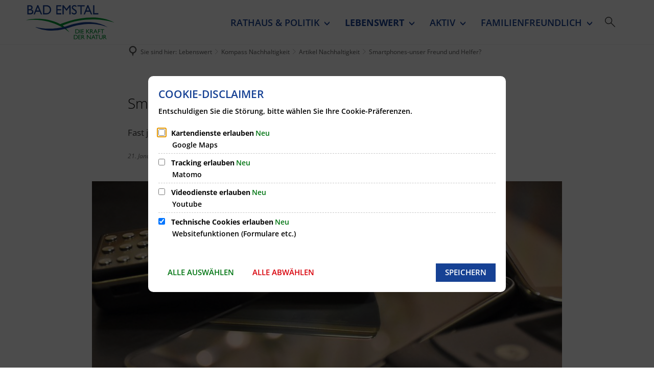

--- FILE ---
content_type: text/css;charset=UTF-8
request_url: https://www.bad-emstal.de/:res/modules/module-view.css?fp=01edfa77d45e
body_size: 136990
content:
@charset "UTF-8";[data-sf]:before,.sf:before,.icon-button:after,.icon-button:before,.stage-news-slider__more:after,.stage-news-slider__more:before{font-family:"streamline-30px" !important;font-style:normal !important;font-weight:normal !important;font-variant:normal !important;text-transform:none !important;speak:none;line-height:1.25;-webkit-font-smoothing:antialiased;-moz-osx-font-smoothing:grayscale}[data-sf-filled-in]:before,.sf-filled-in:before,.sf.sf-filled-in:before{font-family:"streamline-30px-filled-in" !important;font-style:normal !important;font-weight:normal !important;font-variant:normal !important;text-transform:none !important;speak:none;line-height:1.25;-webkit-font-smoothing:antialiased;-moz-osx-font-smoothing:grayscale}.i4-align-fullwidth{clear:both;width:100%}.i4-img-container.i4-align-fullwidth img,.i4-img-container.i4-align-fullwidth .i4-image{width:100%}.i4-align-left{float:left;clear:left}.i4-align-left.i4-nofloat{display:table;float:none;margin-right:auto}.i4-align-right{float:right;clear:right}.i4-align-right.i4-nofloat{display:table;float:none;margin-left:auto}.i4-align-center{clear:both;margin-right:auto;margin-left:auto;text-align:center}.i4-caption{text-align:center}.i4-caption:empty:before{content:"Bildunterschrift";opacity:.5}i4-plugin-exception{display:inline-block;margin:0.5rem 0;padding:.5rem;border-radius:.2rem;background-color:#f9f9f9;font-size:.9rem;font-style:normal;color:#999;text-decoration:none;text-shadow:none}i4-composition-exception{display:inline-block;margin:0.5rem 0;padding:.5rem;border-radius:.2rem;background-color:#f9f9f9;font-size:.9rem;font-style:normal;color:#999;text-decoration:none;text-shadow:none}i4-component-exception{display:inline-block;margin:0.5rem 0;padding:.5rem;border-radius:.2rem;background-color:#f9f9f9;font-size:.9rem;font-style:normal;color:#999;text-decoration:none;text-shadow:none}.i4-img-figcaption{display:contents}.i4-img-inline-container{display:inline-block}.i4-img-container .i4-img-copyright-wrapper,.i4-img-inline-container .i4-img-copyright-wrapper,.i4-img-simple-container .i4-img-copyright-wrapper{position:relative}.i4-img-copyright{position:absolute;right:0;bottom:0;font-style:italic;font-size:smaller;text-overflow:ellipsis}.i4-object-cover{object-fit:cover !important}.i4-object-contain{object-fit:contain !important}.i4-object-scale-down{object-fit:scale-down !important}img.i4-icon,svg.i4-icon{height:1em;vertical-align:-9%}img.i4-icon-img,svg.i4-icon-img{height:1em;margin:0.125em 0}.i4-properties-hint{margin:1.3em 1em;text-align:center}/*!
 * animate.css -http://daneden.me/animate
 * Version - 3.7.0
 * Licensed under the MIT license - http://opensource.org/licenses/MIT
 *
 * Copyright (c) 2018 Daniel Eden
 */@-webkit-keyframes bounce{0%,20%,53%,80%,to{-webkit-animation-timing-function:cubic-bezier(0.215, 0.61, 0.355, 1);-webkit-transform:translateZ(0);animation-timing-function:cubic-bezier(0.215, 0.61, 0.355, 1);transform:translateZ(0)}40%,43%{-webkit-animation-timing-function:cubic-bezier(0.755, 0.05, 0.855, 0.06);-webkit-transform:translate3d(0, -30px, 0);animation-timing-function:cubic-bezier(0.755, 0.05, 0.855, 0.06);transform:translate3d(0, -30px, 0)}70%{-webkit-animation-timing-function:cubic-bezier(0.755, 0.05, 0.855, 0.06);-webkit-transform:translate3d(0, -15px, 0);animation-timing-function:cubic-bezier(0.755, 0.05, 0.855, 0.06);transform:translate3d(0, -15px, 0)}90%{-webkit-transform:translate3d(0, -4px, 0);transform:translate3d(0, -4px, 0)}}@keyframes bounce{0%,20%,53%,80%,to{-webkit-animation-timing-function:cubic-bezier(0.215, 0.61, 0.355, 1);-webkit-transform:translateZ(0);animation-timing-function:cubic-bezier(0.215, 0.61, 0.355, 1);transform:translateZ(0)}40%,43%{-webkit-animation-timing-function:cubic-bezier(0.755, 0.05, 0.855, 0.06);-webkit-transform:translate3d(0, -30px, 0);animation-timing-function:cubic-bezier(0.755, 0.05, 0.855, 0.06);transform:translate3d(0, -30px, 0)}70%{-webkit-animation-timing-function:cubic-bezier(0.755, 0.05, 0.855, 0.06);-webkit-transform:translate3d(0, -15px, 0);animation-timing-function:cubic-bezier(0.755, 0.05, 0.855, 0.06);transform:translate3d(0, -15px, 0)}90%{-webkit-transform:translate3d(0, -4px, 0);transform:translate3d(0, -4px, 0)}}.bounce{-webkit-animation-name:bounce;-webkit-transform-origin:center bottom;animation-name:bounce;transform-origin:center bottom}@-webkit-keyframes flash{0%,50%,to{opacity:1}25%,75%{opacity:0}}@keyframes flash{0%,50%,to{opacity:1}25%,75%{opacity:0}}.flash{-webkit-animation-name:flash;animation-name:flash}@-webkit-keyframes pulse{0%{-webkit-transform:scaleX(1);transform:scaleX(1)}50%{-webkit-transform:scale3d(1.05, 1.05, 1.05);transform:scale3d(1.05, 1.05, 1.05)}to{-webkit-transform:scaleX(1);transform:scaleX(1)}}@keyframes pulse{0%{-webkit-transform:scaleX(1);transform:scaleX(1)}50%{-webkit-transform:scale3d(1.05, 1.05, 1.05);transform:scale3d(1.05, 1.05, 1.05)}to{-webkit-transform:scaleX(1);transform:scaleX(1)}}.pulse{-webkit-animation-name:pulse;animation-name:pulse}@-webkit-keyframes rubberBand{0%{-webkit-transform:scaleX(1);transform:scaleX(1)}30%{-webkit-transform:scale3d(1.25, 0.75, 1);transform:scale3d(1.25, 0.75, 1)}40%{-webkit-transform:scale3d(0.75, 1.25, 1);transform:scale3d(0.75, 1.25, 1)}50%{-webkit-transform:scale3d(1.15, 0.85, 1);transform:scale3d(1.15, 0.85, 1)}65%{-webkit-transform:scale3d(0.95, 1.05, 1);transform:scale3d(0.95, 1.05, 1)}75%{-webkit-transform:scale3d(1.05, 0.95, 1);transform:scale3d(1.05, 0.95, 1)}to{-webkit-transform:scaleX(1);transform:scaleX(1)}}@keyframes rubberBand{0%{-webkit-transform:scaleX(1);transform:scaleX(1)}30%{-webkit-transform:scale3d(1.25, 0.75, 1);transform:scale3d(1.25, 0.75, 1)}40%{-webkit-transform:scale3d(0.75, 1.25, 1);transform:scale3d(0.75, 1.25, 1)}50%{-webkit-transform:scale3d(1.15, 0.85, 1);transform:scale3d(1.15, 0.85, 1)}65%{-webkit-transform:scale3d(0.95, 1.05, 1);transform:scale3d(0.95, 1.05, 1)}75%{-webkit-transform:scale3d(1.05, 0.95, 1);transform:scale3d(1.05, 0.95, 1)}to{-webkit-transform:scaleX(1);transform:scaleX(1)}}.rubberBand{-webkit-animation-name:rubberBand;animation-name:rubberBand}@-webkit-keyframes shake{0%,to{-webkit-transform:translateZ(0);transform:translateZ(0)}10%,30%,50%,70%,90%{-webkit-transform:translate3d(-10px, 0, 0);transform:translate3d(-10px, 0, 0)}20%,40%,60%,80%{-webkit-transform:translate3d(10px, 0, 0);transform:translate3d(10px, 0, 0)}}@keyframes shake{0%,to{-webkit-transform:translateZ(0);transform:translateZ(0)}10%,30%,50%,70%,90%{-webkit-transform:translate3d(-10px, 0, 0);transform:translate3d(-10px, 0, 0)}20%,40%,60%,80%{-webkit-transform:translate3d(10px, 0, 0);transform:translate3d(10px, 0, 0)}}.shake{-webkit-animation-name:shake;animation-name:shake}@-webkit-keyframes headShake{0%{-webkit-transform:translateX(0);transform:translateX(0)}6.5%{-webkit-transform:translateX(-6px) rotateY(-9deg);transform:translateX(-6px) rotateY(-9deg)}18.5%{-webkit-transform:translateX(5px) rotateY(7deg);transform:translateX(5px) rotateY(7deg)}31.5%{-webkit-transform:translateX(-3px) rotateY(-5deg);transform:translateX(-3px) rotateY(-5deg)}43.5%{-webkit-transform:translateX(2px) rotateY(3deg);transform:translateX(2px) rotateY(3deg)}50%{-webkit-transform:translateX(0);transform:translateX(0)}}@keyframes headShake{0%{-webkit-transform:translateX(0);transform:translateX(0)}6.5%{-webkit-transform:translateX(-6px) rotateY(-9deg);transform:translateX(-6px) rotateY(-9deg)}18.5%{-webkit-transform:translateX(5px) rotateY(7deg);transform:translateX(5px) rotateY(7deg)}31.5%{-webkit-transform:translateX(-3px) rotateY(-5deg);transform:translateX(-3px) rotateY(-5deg)}43.5%{-webkit-transform:translateX(2px) rotateY(3deg);transform:translateX(2px) rotateY(3deg)}50%{-webkit-transform:translateX(0);transform:translateX(0)}}.headShake{-webkit-animation-name:headShake;-webkit-animation-timing-function:ease-in-out;animation-name:headShake;animation-timing-function:ease-in-out}@-webkit-keyframes swing{20%{-webkit-transform:rotate(15deg);transform:rotate(15deg)}40%{-webkit-transform:rotate(-10deg);transform:rotate(-10deg)}60%{-webkit-transform:rotate(5deg);transform:rotate(5deg)}80%{-webkit-transform:rotate(-5deg);transform:rotate(-5deg)}to{-webkit-transform:rotate(0deg);transform:rotate(0deg)}}@keyframes swing{20%{-webkit-transform:rotate(15deg);transform:rotate(15deg)}40%{-webkit-transform:rotate(-10deg);transform:rotate(-10deg)}60%{-webkit-transform:rotate(5deg);transform:rotate(5deg)}80%{-webkit-transform:rotate(-5deg);transform:rotate(-5deg)}to{-webkit-transform:rotate(0deg);transform:rotate(0deg)}}.swing{-webkit-animation-name:swing;-webkit-transform-origin:top center;animation-name:swing;transform-origin:top center}@-webkit-keyframes tada{0%{-webkit-transform:scaleX(1);transform:scaleX(1)}10%,20%{-webkit-transform:scale3d(0.9, 0.9, 0.9) rotate(-3deg);transform:scale3d(0.9, 0.9, 0.9) rotate(-3deg)}30%,50%,70%,90%{-webkit-transform:scale3d(1.1, 1.1, 1.1) rotate(3deg);transform:scale3d(1.1, 1.1, 1.1) rotate(3deg)}40%,60%,80%{-webkit-transform:scale3d(1.1, 1.1, 1.1) rotate(-3deg);transform:scale3d(1.1, 1.1, 1.1) rotate(-3deg)}to{-webkit-transform:scaleX(1);transform:scaleX(1)}}@keyframes tada{0%{-webkit-transform:scaleX(1);transform:scaleX(1)}10%,20%{-webkit-transform:scale3d(0.9, 0.9, 0.9) rotate(-3deg);transform:scale3d(0.9, 0.9, 0.9) rotate(-3deg)}30%,50%,70%,90%{-webkit-transform:scale3d(1.1, 1.1, 1.1) rotate(3deg);transform:scale3d(1.1, 1.1, 1.1) rotate(3deg)}40%,60%,80%{-webkit-transform:scale3d(1.1, 1.1, 1.1) rotate(-3deg);transform:scale3d(1.1, 1.1, 1.1) rotate(-3deg)}to{-webkit-transform:scaleX(1);transform:scaleX(1)}}.tada{-webkit-animation-name:tada;animation-name:tada}@-webkit-keyframes wobble{0%{-webkit-transform:translateZ(0);transform:translateZ(0)}15%{-webkit-transform:translate3d(-25%, 0, 0) rotate(-5deg);transform:translate3d(-25%, 0, 0) rotate(-5deg)}30%{-webkit-transform:translate3d(20%, 0, 0) rotate(3deg);transform:translate3d(20%, 0, 0) rotate(3deg)}45%{-webkit-transform:translate3d(-15%, 0, 0) rotate(-3deg);transform:translate3d(-15%, 0, 0) rotate(-3deg)}60%{-webkit-transform:translate3d(10%, 0, 0) rotate(2deg);transform:translate3d(10%, 0, 0) rotate(2deg)}75%{-webkit-transform:translate3d(-5%, 0, 0) rotate(-1deg);transform:translate3d(-5%, 0, 0) rotate(-1deg)}to{-webkit-transform:translateZ(0);transform:translateZ(0)}}@keyframes wobble{0%{-webkit-transform:translateZ(0);transform:translateZ(0)}15%{-webkit-transform:translate3d(-25%, 0, 0) rotate(-5deg);transform:translate3d(-25%, 0, 0) rotate(-5deg)}30%{-webkit-transform:translate3d(20%, 0, 0) rotate(3deg);transform:translate3d(20%, 0, 0) rotate(3deg)}45%{-webkit-transform:translate3d(-15%, 0, 0) rotate(-3deg);transform:translate3d(-15%, 0, 0) rotate(-3deg)}60%{-webkit-transform:translate3d(10%, 0, 0) rotate(2deg);transform:translate3d(10%, 0, 0) rotate(2deg)}75%{-webkit-transform:translate3d(-5%, 0, 0) rotate(-1deg);transform:translate3d(-5%, 0, 0) rotate(-1deg)}to{-webkit-transform:translateZ(0);transform:translateZ(0)}}.wobble{-webkit-animation-name:wobble;animation-name:wobble}@-webkit-keyframes jello{0%,11.1%,to{-webkit-transform:translateZ(0);transform:translateZ(0)}22.2%{-webkit-transform:skewX(-12.5deg) skewY(-12.5deg);transform:skewX(-12.5deg) skewY(-12.5deg)}33.3%{-webkit-transform:skewX(6.25deg) skewY(6.25deg);transform:skewX(6.25deg) skewY(6.25deg)}44.4%{-webkit-transform:skewX(-3.125deg) skewY(-3.125deg);transform:skewX(-3.125deg) skewY(-3.125deg)}55.5%{-webkit-transform:skewX(1.5625deg) skewY(1.5625deg);transform:skewX(1.5625deg) skewY(1.5625deg)}66.6%{-webkit-transform:skewX(-0.78125deg) skewY(-0.78125deg);transform:skewX(-0.78125deg) skewY(-0.78125deg)}77.7%{-webkit-transform:skewX(0.390625deg) skewY(0.390625deg);transform:skewX(0.390625deg) skewY(0.390625deg)}88.8%{-webkit-transform:skewX(-0.1953125deg) skewY(-0.1953125deg);transform:skewX(-0.1953125deg) skewY(-0.1953125deg)}}@keyframes jello{0%,11.1%,to{-webkit-transform:translateZ(0);transform:translateZ(0)}22.2%{-webkit-transform:skewX(-12.5deg) skewY(-12.5deg);transform:skewX(-12.5deg) skewY(-12.5deg)}33.3%{-webkit-transform:skewX(6.25deg) skewY(6.25deg);transform:skewX(6.25deg) skewY(6.25deg)}44.4%{-webkit-transform:skewX(-3.125deg) skewY(-3.125deg);transform:skewX(-3.125deg) skewY(-3.125deg)}55.5%{-webkit-transform:skewX(1.5625deg) skewY(1.5625deg);transform:skewX(1.5625deg) skewY(1.5625deg)}66.6%{-webkit-transform:skewX(-0.78125deg) skewY(-0.78125deg);transform:skewX(-0.78125deg) skewY(-0.78125deg)}77.7%{-webkit-transform:skewX(0.390625deg) skewY(0.390625deg);transform:skewX(0.390625deg) skewY(0.390625deg)}88.8%{-webkit-transform:skewX(-0.1953125deg) skewY(-0.1953125deg);transform:skewX(-0.1953125deg) skewY(-0.1953125deg)}}.jello{-webkit-animation-name:jello;-webkit-transform-origin:center;animation-name:jello;transform-origin:center}@-webkit-keyframes heartBeat{0%{-webkit-transform:scale(1);transform:scale(1)}14%{-webkit-transform:scale(1.3);transform:scale(1.3)}28%{-webkit-transform:scale(1);transform:scale(1)}42%{-webkit-transform:scale(1.3);transform:scale(1.3)}70%{-webkit-transform:scale(1);transform:scale(1)}}@keyframes heartBeat{0%{-webkit-transform:scale(1);transform:scale(1)}14%{-webkit-transform:scale(1.3);transform:scale(1.3)}28%{-webkit-transform:scale(1);transform:scale(1)}42%{-webkit-transform:scale(1.3);transform:scale(1.3)}70%{-webkit-transform:scale(1);transform:scale(1)}}.heartBeat{-webkit-animation-duration:1.3s;-webkit-animation-name:heartBeat;-webkit-animation-timing-function:ease-in-out;animation-duration:1.3s;animation-name:heartBeat;animation-timing-function:ease-in-out}@-webkit-keyframes bounceIn{0%,20%,40%,60%,80%,to{-webkit-animation-timing-function:cubic-bezier(0.215, 0.61, 0.355, 1);animation-timing-function:cubic-bezier(0.215, 0.61, 0.355, 1)}0%{-webkit-transform:scale3d(0.3, 0.3, 0.3);opacity:0;transform:scale3d(0.3, 0.3, 0.3)}20%{-webkit-transform:scale3d(1.1, 1.1, 1.1);transform:scale3d(1.1, 1.1, 1.1)}40%{-webkit-transform:scale3d(0.9, 0.9, 0.9);transform:scale3d(0.9, 0.9, 0.9)}60%{-webkit-transform:scale3d(1.03, 1.03, 1.03);opacity:1;transform:scale3d(1.03, 1.03, 1.03)}80%{-webkit-transform:scale3d(0.97, 0.97, 0.97);transform:scale3d(0.97, 0.97, 0.97)}to{-webkit-transform:scaleX(1);opacity:1;transform:scaleX(1)}}@keyframes bounceIn{0%,20%,40%,60%,80%,to{-webkit-animation-timing-function:cubic-bezier(0.215, 0.61, 0.355, 1);animation-timing-function:cubic-bezier(0.215, 0.61, 0.355, 1)}0%{-webkit-transform:scale3d(0.3, 0.3, 0.3);opacity:0;transform:scale3d(0.3, 0.3, 0.3)}20%{-webkit-transform:scale3d(1.1, 1.1, 1.1);transform:scale3d(1.1, 1.1, 1.1)}40%{-webkit-transform:scale3d(0.9, 0.9, 0.9);transform:scale3d(0.9, 0.9, 0.9)}60%{-webkit-transform:scale3d(1.03, 1.03, 1.03);opacity:1;transform:scale3d(1.03, 1.03, 1.03)}80%{-webkit-transform:scale3d(0.97, 0.97, 0.97);transform:scale3d(0.97, 0.97, 0.97)}to{-webkit-transform:scaleX(1);opacity:1;transform:scaleX(1)}}.bounceIn{-webkit-animation-duration:.75s;-webkit-animation-name:bounceIn;animation-duration:.75s;animation-name:bounceIn}@-webkit-keyframes bounceInDown{0%,60%,75%,90%,to{-webkit-animation-timing-function:cubic-bezier(0.215, 0.61, 0.355, 1);animation-timing-function:cubic-bezier(0.215, 0.61, 0.355, 1)}0%{-webkit-transform:translate3d(0, -3000px, 0);opacity:0;transform:translate3d(0, -3000px, 0)}60%{-webkit-transform:translate3d(0, 25px, 0);opacity:1;transform:translate3d(0, 25px, 0)}75%{-webkit-transform:translate3d(0, -10px, 0);transform:translate3d(0, -10px, 0)}90%{-webkit-transform:translate3d(0, 5px, 0);transform:translate3d(0, 5px, 0)}to{-webkit-transform:translateZ(0);transform:translateZ(0)}}@keyframes bounceInDown{0%,60%,75%,90%,to{-webkit-animation-timing-function:cubic-bezier(0.215, 0.61, 0.355, 1);animation-timing-function:cubic-bezier(0.215, 0.61, 0.355, 1)}0%{-webkit-transform:translate3d(0, -3000px, 0);opacity:0;transform:translate3d(0, -3000px, 0)}60%{-webkit-transform:translate3d(0, 25px, 0);opacity:1;transform:translate3d(0, 25px, 0)}75%{-webkit-transform:translate3d(0, -10px, 0);transform:translate3d(0, -10px, 0)}90%{-webkit-transform:translate3d(0, 5px, 0);transform:translate3d(0, 5px, 0)}to{-webkit-transform:translateZ(0);transform:translateZ(0)}}.bounceInDown{-webkit-animation-name:bounceInDown;animation-name:bounceInDown}@-webkit-keyframes bounceInLeft{0%,60%,75%,90%,to{-webkit-animation-timing-function:cubic-bezier(0.215, 0.61, 0.355, 1);animation-timing-function:cubic-bezier(0.215, 0.61, 0.355, 1)}0%{-webkit-transform:translate3d(-3000px, 0, 0);opacity:0;transform:translate3d(-3000px, 0, 0)}60%{-webkit-transform:translate3d(25px, 0, 0);opacity:1;transform:translate3d(25px, 0, 0)}75%{-webkit-transform:translate3d(-10px, 0, 0);transform:translate3d(-10px, 0, 0)}90%{-webkit-transform:translate3d(5px, 0, 0);transform:translate3d(5px, 0, 0)}to{-webkit-transform:translateZ(0);transform:translateZ(0)}}@keyframes bounceInLeft{0%,60%,75%,90%,to{-webkit-animation-timing-function:cubic-bezier(0.215, 0.61, 0.355, 1);animation-timing-function:cubic-bezier(0.215, 0.61, 0.355, 1)}0%{-webkit-transform:translate3d(-3000px, 0, 0);opacity:0;transform:translate3d(-3000px, 0, 0)}60%{-webkit-transform:translate3d(25px, 0, 0);opacity:1;transform:translate3d(25px, 0, 0)}75%{-webkit-transform:translate3d(-10px, 0, 0);transform:translate3d(-10px, 0, 0)}90%{-webkit-transform:translate3d(5px, 0, 0);transform:translate3d(5px, 0, 0)}to{-webkit-transform:translateZ(0);transform:translateZ(0)}}.bounceInLeft{-webkit-animation-name:bounceInLeft;animation-name:bounceInLeft}@-webkit-keyframes bounceInRight{0%,60%,75%,90%,to{-webkit-animation-timing-function:cubic-bezier(0.215, 0.61, 0.355, 1);animation-timing-function:cubic-bezier(0.215, 0.61, 0.355, 1)}0%{-webkit-transform:translate3d(3000px, 0, 0);opacity:0;transform:translate3d(3000px, 0, 0)}60%{-webkit-transform:translate3d(-25px, 0, 0);opacity:1;transform:translate3d(-25px, 0, 0)}75%{-webkit-transform:translate3d(10px, 0, 0);transform:translate3d(10px, 0, 0)}90%{-webkit-transform:translate3d(-5px, 0, 0);transform:translate3d(-5px, 0, 0)}to{-webkit-transform:translateZ(0);transform:translateZ(0)}}@keyframes bounceInRight{0%,60%,75%,90%,to{-webkit-animation-timing-function:cubic-bezier(0.215, 0.61, 0.355, 1);animation-timing-function:cubic-bezier(0.215, 0.61, 0.355, 1)}0%{-webkit-transform:translate3d(3000px, 0, 0);opacity:0;transform:translate3d(3000px, 0, 0)}60%{-webkit-transform:translate3d(-25px, 0, 0);opacity:1;transform:translate3d(-25px, 0, 0)}75%{-webkit-transform:translate3d(10px, 0, 0);transform:translate3d(10px, 0, 0)}90%{-webkit-transform:translate3d(-5px, 0, 0);transform:translate3d(-5px, 0, 0)}to{-webkit-transform:translateZ(0);transform:translateZ(0)}}.bounceInRight{-webkit-animation-name:bounceInRight;animation-name:bounceInRight}@-webkit-keyframes bounceInUp{0%,60%,75%,90%,to{-webkit-animation-timing-function:cubic-bezier(0.215, 0.61, 0.355, 1);animation-timing-function:cubic-bezier(0.215, 0.61, 0.355, 1)}0%{-webkit-transform:translate3d(0, 3000px, 0);opacity:0;transform:translate3d(0, 3000px, 0)}60%{-webkit-transform:translate3d(0, -20px, 0);opacity:1;transform:translate3d(0, -20px, 0)}75%{-webkit-transform:translate3d(0, 10px, 0);transform:translate3d(0, 10px, 0)}90%{-webkit-transform:translate3d(0, -5px, 0);transform:translate3d(0, -5px, 0)}to{-webkit-transform:translateZ(0);transform:translateZ(0)}}@keyframes bounceInUp{0%,60%,75%,90%,to{-webkit-animation-timing-function:cubic-bezier(0.215, 0.61, 0.355, 1);animation-timing-function:cubic-bezier(0.215, 0.61, 0.355, 1)}0%{-webkit-transform:translate3d(0, 3000px, 0);opacity:0;transform:translate3d(0, 3000px, 0)}60%{-webkit-transform:translate3d(0, -20px, 0);opacity:1;transform:translate3d(0, -20px, 0)}75%{-webkit-transform:translate3d(0, 10px, 0);transform:translate3d(0, 10px, 0)}90%{-webkit-transform:translate3d(0, -5px, 0);transform:translate3d(0, -5px, 0)}to{-webkit-transform:translateZ(0);transform:translateZ(0)}}.bounceInUp{-webkit-animation-name:bounceInUp;animation-name:bounceInUp}@-webkit-keyframes bounceOut{20%{-webkit-transform:scale3d(0.9, 0.9, 0.9);transform:scale3d(0.9, 0.9, 0.9)}50%,55%{-webkit-transform:scale3d(1.1, 1.1, 1.1);opacity:1;transform:scale3d(1.1, 1.1, 1.1)}to{-webkit-transform:scale3d(0.3, 0.3, 0.3);opacity:0;transform:scale3d(0.3, 0.3, 0.3)}}@keyframes bounceOut{20%{-webkit-transform:scale3d(0.9, 0.9, 0.9);transform:scale3d(0.9, 0.9, 0.9)}50%,55%{-webkit-transform:scale3d(1.1, 1.1, 1.1);opacity:1;transform:scale3d(1.1, 1.1, 1.1)}to{-webkit-transform:scale3d(0.3, 0.3, 0.3);opacity:0;transform:scale3d(0.3, 0.3, 0.3)}}.bounceOut{-webkit-animation-duration:.75s;-webkit-animation-name:bounceOut;animation-duration:.75s;animation-name:bounceOut}@-webkit-keyframes bounceOutDown{20%{-webkit-transform:translate3d(0, 10px, 0);transform:translate3d(0, 10px, 0)}40%,45%{-webkit-transform:translate3d(0, -20px, 0);opacity:1;transform:translate3d(0, -20px, 0)}to{-webkit-transform:translate3d(0, 2000px, 0);opacity:0;transform:translate3d(0, 2000px, 0)}}@keyframes bounceOutDown{20%{-webkit-transform:translate3d(0, 10px, 0);transform:translate3d(0, 10px, 0)}40%,45%{-webkit-transform:translate3d(0, -20px, 0);opacity:1;transform:translate3d(0, -20px, 0)}to{-webkit-transform:translate3d(0, 2000px, 0);opacity:0;transform:translate3d(0, 2000px, 0)}}.bounceOutDown{-webkit-animation-name:bounceOutDown;animation-name:bounceOutDown}@-webkit-keyframes bounceOutLeft{20%{-webkit-transform:translate3d(20px, 0, 0);opacity:1;transform:translate3d(20px, 0, 0)}to{-webkit-transform:translate3d(-2000px, 0, 0);opacity:0;transform:translate3d(-2000px, 0, 0)}}@keyframes bounceOutLeft{20%{-webkit-transform:translate3d(20px, 0, 0);opacity:1;transform:translate3d(20px, 0, 0)}to{-webkit-transform:translate3d(-2000px, 0, 0);opacity:0;transform:translate3d(-2000px, 0, 0)}}.bounceOutLeft{-webkit-animation-name:bounceOutLeft;animation-name:bounceOutLeft}@-webkit-keyframes bounceOutRight{20%{-webkit-transform:translate3d(-20px, 0, 0);opacity:1;transform:translate3d(-20px, 0, 0)}to{-webkit-transform:translate3d(2000px, 0, 0);opacity:0;transform:translate3d(2000px, 0, 0)}}@keyframes bounceOutRight{20%{-webkit-transform:translate3d(-20px, 0, 0);opacity:1;transform:translate3d(-20px, 0, 0)}to{-webkit-transform:translate3d(2000px, 0, 0);opacity:0;transform:translate3d(2000px, 0, 0)}}.bounceOutRight{-webkit-animation-name:bounceOutRight;animation-name:bounceOutRight}@-webkit-keyframes bounceOutUp{20%{-webkit-transform:translate3d(0, -10px, 0);transform:translate3d(0, -10px, 0)}40%,45%{-webkit-transform:translate3d(0, 20px, 0);opacity:1;transform:translate3d(0, 20px, 0)}to{-webkit-transform:translate3d(0, -2000px, 0);opacity:0;transform:translate3d(0, -2000px, 0)}}@keyframes bounceOutUp{20%{-webkit-transform:translate3d(0, -10px, 0);transform:translate3d(0, -10px, 0)}40%,45%{-webkit-transform:translate3d(0, 20px, 0);opacity:1;transform:translate3d(0, 20px, 0)}to{-webkit-transform:translate3d(0, -2000px, 0);opacity:0;transform:translate3d(0, -2000px, 0)}}.bounceOutUp{-webkit-animation-name:bounceOutUp;animation-name:bounceOutUp}@-webkit-keyframes fadeIn{0%{opacity:0}to{opacity:1}}@keyframes fadeIn{0%{opacity:0}to{opacity:1}}.fadeIn{-webkit-animation-name:fadeIn;animation-name:fadeIn}@-webkit-keyframes fadeInDown{0%{-webkit-transform:translate3d(0, -100%, 0);opacity:0;transform:translate3d(0, -100%, 0)}to{-webkit-transform:translateZ(0);opacity:1;transform:translateZ(0)}}@keyframes fadeInDown{0%{-webkit-transform:translate3d(0, -100%, 0);opacity:0;transform:translate3d(0, -100%, 0)}to{-webkit-transform:translateZ(0);opacity:1;transform:translateZ(0)}}.fadeInDown{-webkit-animation-name:fadeInDown;animation-name:fadeInDown}@-webkit-keyframes fadeInDownBig{0%{-webkit-transform:translate3d(0, -2000px, 0);opacity:0;transform:translate3d(0, -2000px, 0)}to{-webkit-transform:translateZ(0);opacity:1;transform:translateZ(0)}}@keyframes fadeInDownBig{0%{-webkit-transform:translate3d(0, -2000px, 0);opacity:0;transform:translate3d(0, -2000px, 0)}to{-webkit-transform:translateZ(0);opacity:1;transform:translateZ(0)}}.fadeInDownBig{-webkit-animation-name:fadeInDownBig;animation-name:fadeInDownBig}@-webkit-keyframes fadeInLeft{0%{-webkit-transform:translate3d(-100%, 0, 0);opacity:0;transform:translate3d(-100%, 0, 0)}to{-webkit-transform:translateZ(0);opacity:1;transform:translateZ(0)}}@keyframes fadeInLeft{0%{-webkit-transform:translate3d(-100%, 0, 0);opacity:0;transform:translate3d(-100%, 0, 0)}to{-webkit-transform:translateZ(0);opacity:1;transform:translateZ(0)}}.fadeInLeft{-webkit-animation-name:fadeInLeft;animation-name:fadeInLeft}@-webkit-keyframes fadeInLeftBig{0%{-webkit-transform:translate3d(-2000px, 0, 0);opacity:0;transform:translate3d(-2000px, 0, 0)}to{-webkit-transform:translateZ(0);opacity:1;transform:translateZ(0)}}@keyframes fadeInLeftBig{0%{-webkit-transform:translate3d(-2000px, 0, 0);opacity:0;transform:translate3d(-2000px, 0, 0)}to{-webkit-transform:translateZ(0);opacity:1;transform:translateZ(0)}}.fadeInLeftBig{-webkit-animation-name:fadeInLeftBig;animation-name:fadeInLeftBig}@-webkit-keyframes fadeInRight{0%{-webkit-transform:translate3d(100%, 0, 0);opacity:0;transform:translate3d(100%, 0, 0)}to{-webkit-transform:translateZ(0);opacity:1;transform:translateZ(0)}}@keyframes fadeInRight{0%{-webkit-transform:translate3d(100%, 0, 0);opacity:0;transform:translate3d(100%, 0, 0)}to{-webkit-transform:translateZ(0);opacity:1;transform:translateZ(0)}}.fadeInRight{-webkit-animation-name:fadeInRight;animation-name:fadeInRight}@-webkit-keyframes fadeInRightBig{0%{-webkit-transform:translate3d(2000px, 0, 0);opacity:0;transform:translate3d(2000px, 0, 0)}to{-webkit-transform:translateZ(0);opacity:1;transform:translateZ(0)}}@keyframes fadeInRightBig{0%{-webkit-transform:translate3d(2000px, 0, 0);opacity:0;transform:translate3d(2000px, 0, 0)}to{-webkit-transform:translateZ(0);opacity:1;transform:translateZ(0)}}.fadeInRightBig{-webkit-animation-name:fadeInRightBig;animation-name:fadeInRightBig}@-webkit-keyframes fadeInUp{0%{-webkit-transform:translate3d(0, 100%, 0);opacity:0;transform:translate3d(0, 100%, 0)}to{-webkit-transform:translateZ(0);opacity:1;transform:translateZ(0)}}@keyframes fadeInUp{0%{-webkit-transform:translate3d(0, 100%, 0);opacity:0;transform:translate3d(0, 100%, 0)}to{-webkit-transform:translateZ(0);opacity:1;transform:translateZ(0)}}.fadeInUp{-webkit-animation-name:fadeInUp;animation-name:fadeInUp}@-webkit-keyframes fadeInUpBig{0%{-webkit-transform:translate3d(0, 2000px, 0);opacity:0;transform:translate3d(0, 2000px, 0)}to{-webkit-transform:translateZ(0);opacity:1;transform:translateZ(0)}}@keyframes fadeInUpBig{0%{-webkit-transform:translate3d(0, 2000px, 0);opacity:0;transform:translate3d(0, 2000px, 0)}to{-webkit-transform:translateZ(0);opacity:1;transform:translateZ(0)}}.fadeInUpBig{-webkit-animation-name:fadeInUpBig;animation-name:fadeInUpBig}@-webkit-keyframes fadeOut{0%{opacity:1}to{opacity:0}}@keyframes fadeOut{0%{opacity:1}to{opacity:0}}.fadeOut{-webkit-animation-name:fadeOut;animation-name:fadeOut}@-webkit-keyframes fadeOutDown{0%{opacity:1}to{-webkit-transform:translate3d(0, 100%, 0);opacity:0;transform:translate3d(0, 100%, 0)}}@keyframes fadeOutDown{0%{opacity:1}to{-webkit-transform:translate3d(0, 100%, 0);opacity:0;transform:translate3d(0, 100%, 0)}}.fadeOutDown{-webkit-animation-name:fadeOutDown;animation-name:fadeOutDown}@-webkit-keyframes fadeOutDownBig{0%{opacity:1}to{-webkit-transform:translate3d(0, 2000px, 0);opacity:0;transform:translate3d(0, 2000px, 0)}}@keyframes fadeOutDownBig{0%{opacity:1}to{-webkit-transform:translate3d(0, 2000px, 0);opacity:0;transform:translate3d(0, 2000px, 0)}}.fadeOutDownBig{-webkit-animation-name:fadeOutDownBig;animation-name:fadeOutDownBig}@-webkit-keyframes fadeOutLeft{0%{opacity:1}to{-webkit-transform:translate3d(-100%, 0, 0);opacity:0;transform:translate3d(-100%, 0, 0)}}@keyframes fadeOutLeft{0%{opacity:1}to{-webkit-transform:translate3d(-100%, 0, 0);opacity:0;transform:translate3d(-100%, 0, 0)}}.fadeOutLeft{-webkit-animation-name:fadeOutLeft;animation-name:fadeOutLeft}@-webkit-keyframes fadeOutLeftBig{0%{opacity:1}to{-webkit-transform:translate3d(-2000px, 0, 0);opacity:0;transform:translate3d(-2000px, 0, 0)}}@keyframes fadeOutLeftBig{0%{opacity:1}to{-webkit-transform:translate3d(-2000px, 0, 0);opacity:0;transform:translate3d(-2000px, 0, 0)}}.fadeOutLeftBig{-webkit-animation-name:fadeOutLeftBig;animation-name:fadeOutLeftBig}@-webkit-keyframes fadeOutRight{0%{opacity:1}to{-webkit-transform:translate3d(100%, 0, 0);opacity:0;transform:translate3d(100%, 0, 0)}}@keyframes fadeOutRight{0%{opacity:1}to{-webkit-transform:translate3d(100%, 0, 0);opacity:0;transform:translate3d(100%, 0, 0)}}.fadeOutRight{-webkit-animation-name:fadeOutRight;animation-name:fadeOutRight}@-webkit-keyframes fadeOutRightBig{0%{opacity:1}to{-webkit-transform:translate3d(2000px, 0, 0);opacity:0;transform:translate3d(2000px, 0, 0)}}@keyframes fadeOutRightBig{0%{opacity:1}to{-webkit-transform:translate3d(2000px, 0, 0);opacity:0;transform:translate3d(2000px, 0, 0)}}.fadeOutRightBig{-webkit-animation-name:fadeOutRightBig;animation-name:fadeOutRightBig}@-webkit-keyframes fadeOutUp{0%{opacity:1}to{-webkit-transform:translate3d(0, -100%, 0);opacity:0;transform:translate3d(0, -100%, 0)}}@keyframes fadeOutUp{0%{opacity:1}to{-webkit-transform:translate3d(0, -100%, 0);opacity:0;transform:translate3d(0, -100%, 0)}}.fadeOutUp{-webkit-animation-name:fadeOutUp;animation-name:fadeOutUp}@-webkit-keyframes fadeOutUpBig{0%{opacity:1}to{-webkit-transform:translate3d(0, -2000px, 0);opacity:0;transform:translate3d(0, -2000px, 0)}}@keyframes fadeOutUpBig{0%{opacity:1}to{-webkit-transform:translate3d(0, -2000px, 0);opacity:0;transform:translate3d(0, -2000px, 0)}}.fadeOutUpBig{-webkit-animation-name:fadeOutUpBig;animation-name:fadeOutUpBig}@-webkit-keyframes flip{0%{-webkit-animation-timing-function:ease-out;-webkit-transform:perspective(400px) scaleX(1) translateZ(0) rotateY(-1turn);animation-timing-function:ease-out;transform:perspective(400px) scaleX(1) translateZ(0) rotateY(-1turn)}40%{-webkit-animation-timing-function:ease-out;-webkit-transform:perspective(400px) scaleX(1) translateZ(150px) rotateY(-190deg);animation-timing-function:ease-out;transform:perspective(400px) scaleX(1) translateZ(150px) rotateY(-190deg)}50%{-webkit-animation-timing-function:ease-in;-webkit-transform:perspective(400px) scaleX(1) translateZ(150px) rotateY(-170deg);animation-timing-function:ease-in;transform:perspective(400px) scaleX(1) translateZ(150px) rotateY(-170deg)}80%{-webkit-animation-timing-function:ease-in;-webkit-transform:perspective(400px) scale3d(0.95, 0.95, 0.95) translateZ(0) rotateY(0deg);animation-timing-function:ease-in;transform:perspective(400px) scale3d(0.95, 0.95, 0.95) translateZ(0) rotateY(0deg)}to{-webkit-animation-timing-function:ease-in;-webkit-transform:perspective(400px) scaleX(1) translateZ(0) rotateY(0deg);animation-timing-function:ease-in;transform:perspective(400px) scaleX(1) translateZ(0) rotateY(0deg)}}@keyframes flip{0%{-webkit-animation-timing-function:ease-out;-webkit-transform:perspective(400px) scaleX(1) translateZ(0) rotateY(-1turn);animation-timing-function:ease-out;transform:perspective(400px) scaleX(1) translateZ(0) rotateY(-1turn)}40%{-webkit-animation-timing-function:ease-out;-webkit-transform:perspective(400px) scaleX(1) translateZ(150px) rotateY(-190deg);animation-timing-function:ease-out;transform:perspective(400px) scaleX(1) translateZ(150px) rotateY(-190deg)}50%{-webkit-animation-timing-function:ease-in;-webkit-transform:perspective(400px) scaleX(1) translateZ(150px) rotateY(-170deg);animation-timing-function:ease-in;transform:perspective(400px) scaleX(1) translateZ(150px) rotateY(-170deg)}80%{-webkit-animation-timing-function:ease-in;-webkit-transform:perspective(400px) scale3d(0.95, 0.95, 0.95) translateZ(0) rotateY(0deg);animation-timing-function:ease-in;transform:perspective(400px) scale3d(0.95, 0.95, 0.95) translateZ(0) rotateY(0deg)}to{-webkit-animation-timing-function:ease-in;-webkit-transform:perspective(400px) scaleX(1) translateZ(0) rotateY(0deg);animation-timing-function:ease-in;transform:perspective(400px) scaleX(1) translateZ(0) rotateY(0deg)}}.animated.flip{-webkit-animation-name:flip;-webkit-backface-visibility:visible;animation-name:flip;backface-visibility:visible}@-webkit-keyframes flipInX{0%{-webkit-animation-timing-function:ease-in;-webkit-transform:perspective(400px) rotateX(90deg);animation-timing-function:ease-in;opacity:0;transform:perspective(400px) rotateX(90deg)}40%{-webkit-animation-timing-function:ease-in;-webkit-transform:perspective(400px) rotateX(-20deg);animation-timing-function:ease-in;transform:perspective(400px) rotateX(-20deg)}60%{-webkit-transform:perspective(400px) rotateX(10deg);opacity:1;transform:perspective(400px) rotateX(10deg)}80%{-webkit-transform:perspective(400px) rotateX(-5deg);transform:perspective(400px) rotateX(-5deg)}to{-webkit-transform:perspective(400px);transform:perspective(400px)}}@keyframes flipInX{0%{-webkit-animation-timing-function:ease-in;-webkit-transform:perspective(400px) rotateX(90deg);animation-timing-function:ease-in;opacity:0;transform:perspective(400px) rotateX(90deg)}40%{-webkit-animation-timing-function:ease-in;-webkit-transform:perspective(400px) rotateX(-20deg);animation-timing-function:ease-in;transform:perspective(400px) rotateX(-20deg)}60%{-webkit-transform:perspective(400px) rotateX(10deg);opacity:1;transform:perspective(400px) rotateX(10deg)}80%{-webkit-transform:perspective(400px) rotateX(-5deg);transform:perspective(400px) rotateX(-5deg)}to{-webkit-transform:perspective(400px);transform:perspective(400px)}}.flipInX{-webkit-animation-name:flipInX;-webkit-backface-visibility:visible !important;animation-name:flipInX;backface-visibility:visible !important}@-webkit-keyframes flipInY{0%{-webkit-animation-timing-function:ease-in;-webkit-transform:perspective(400px) rotateY(90deg);animation-timing-function:ease-in;opacity:0;transform:perspective(400px) rotateY(90deg)}40%{-webkit-animation-timing-function:ease-in;-webkit-transform:perspective(400px) rotateY(-20deg);animation-timing-function:ease-in;transform:perspective(400px) rotateY(-20deg)}60%{-webkit-transform:perspective(400px) rotateY(10deg);opacity:1;transform:perspective(400px) rotateY(10deg)}80%{-webkit-transform:perspective(400px) rotateY(-5deg);transform:perspective(400px) rotateY(-5deg)}to{-webkit-transform:perspective(400px);transform:perspective(400px)}}@keyframes flipInY{0%{-webkit-animation-timing-function:ease-in;-webkit-transform:perspective(400px) rotateY(90deg);animation-timing-function:ease-in;opacity:0;transform:perspective(400px) rotateY(90deg)}40%{-webkit-animation-timing-function:ease-in;-webkit-transform:perspective(400px) rotateY(-20deg);animation-timing-function:ease-in;transform:perspective(400px) rotateY(-20deg)}60%{-webkit-transform:perspective(400px) rotateY(10deg);opacity:1;transform:perspective(400px) rotateY(10deg)}80%{-webkit-transform:perspective(400px) rotateY(-5deg);transform:perspective(400px) rotateY(-5deg)}to{-webkit-transform:perspective(400px);transform:perspective(400px)}}.flipInY{-webkit-animation-name:flipInY;-webkit-backface-visibility:visible !important;animation-name:flipInY;backface-visibility:visible !important}@-webkit-keyframes flipOutX{0%{-webkit-transform:perspective(400px);transform:perspective(400px)}30%{-webkit-transform:perspective(400px) rotateX(-20deg);opacity:1;transform:perspective(400px) rotateX(-20deg)}to{-webkit-transform:perspective(400px) rotateX(90deg);opacity:0;transform:perspective(400px) rotateX(90deg)}}@keyframes flipOutX{0%{-webkit-transform:perspective(400px);transform:perspective(400px)}30%{-webkit-transform:perspective(400px) rotateX(-20deg);opacity:1;transform:perspective(400px) rotateX(-20deg)}to{-webkit-transform:perspective(400px) rotateX(90deg);opacity:0;transform:perspective(400px) rotateX(90deg)}}.flipOutX{-webkit-animation-duration:.75s;-webkit-animation-name:flipOutX;-webkit-backface-visibility:visible !important;animation-duration:.75s;animation-name:flipOutX;backface-visibility:visible !important}@-webkit-keyframes flipOutY{0%{-webkit-transform:perspective(400px);transform:perspective(400px)}30%{-webkit-transform:perspective(400px) rotateY(-15deg);opacity:1;transform:perspective(400px) rotateY(-15deg)}to{-webkit-transform:perspective(400px) rotateY(90deg);opacity:0;transform:perspective(400px) rotateY(90deg)}}@keyframes flipOutY{0%{-webkit-transform:perspective(400px);transform:perspective(400px)}30%{-webkit-transform:perspective(400px) rotateY(-15deg);opacity:1;transform:perspective(400px) rotateY(-15deg)}to{-webkit-transform:perspective(400px) rotateY(90deg);opacity:0;transform:perspective(400px) rotateY(90deg)}}.flipOutY{-webkit-animation-duration:.75s;-webkit-animation-name:flipOutY;-webkit-backface-visibility:visible !important;animation-duration:.75s;animation-name:flipOutY;backface-visibility:visible !important}@-webkit-keyframes lightSpeedIn{0%{-webkit-transform:translate3d(100%, 0, 0) skewX(-30deg);opacity:0;transform:translate3d(100%, 0, 0) skewX(-30deg)}60%{-webkit-transform:skewX(20deg);opacity:1;transform:skewX(20deg)}80%{-webkit-transform:skewX(-5deg);transform:skewX(-5deg)}to{-webkit-transform:translateZ(0);transform:translateZ(0)}}@keyframes lightSpeedIn{0%{-webkit-transform:translate3d(100%, 0, 0) skewX(-30deg);opacity:0;transform:translate3d(100%, 0, 0) skewX(-30deg)}60%{-webkit-transform:skewX(20deg);opacity:1;transform:skewX(20deg)}80%{-webkit-transform:skewX(-5deg);transform:skewX(-5deg)}to{-webkit-transform:translateZ(0);transform:translateZ(0)}}.lightSpeedIn{-webkit-animation-name:lightSpeedIn;-webkit-animation-timing-function:ease-out;animation-name:lightSpeedIn;animation-timing-function:ease-out}@-webkit-keyframes lightSpeedOut{0%{opacity:1}to{-webkit-transform:translate3d(100%, 0, 0) skewX(30deg);opacity:0;transform:translate3d(100%, 0, 0) skewX(30deg)}}@keyframes lightSpeedOut{0%{opacity:1}to{-webkit-transform:translate3d(100%, 0, 0) skewX(30deg);opacity:0;transform:translate3d(100%, 0, 0) skewX(30deg)}}.lightSpeedOut{-webkit-animation-name:lightSpeedOut;-webkit-animation-timing-function:ease-in;animation-name:lightSpeedOut;animation-timing-function:ease-in}@-webkit-keyframes rotateIn{0%{-webkit-transform:rotate(-200deg);-webkit-transform-origin:center;opacity:0;transform:rotate(-200deg);transform-origin:center}to{-webkit-transform:translateZ(0);-webkit-transform-origin:center;opacity:1;transform:translateZ(0);transform-origin:center}}@keyframes rotateIn{0%{-webkit-transform:rotate(-200deg);-webkit-transform-origin:center;opacity:0;transform:rotate(-200deg);transform-origin:center}to{-webkit-transform:translateZ(0);-webkit-transform-origin:center;opacity:1;transform:translateZ(0);transform-origin:center}}.rotateIn{-webkit-animation-name:rotateIn;animation-name:rotateIn}@-webkit-keyframes rotateInDownLeft{0%{-webkit-transform:rotate(-45deg);-webkit-transform-origin:left bottom;opacity:0;transform:rotate(-45deg);transform-origin:left bottom}to{-webkit-transform:translateZ(0);-webkit-transform-origin:left bottom;opacity:1;transform:translateZ(0);transform-origin:left bottom}}@keyframes rotateInDownLeft{0%{-webkit-transform:rotate(-45deg);-webkit-transform-origin:left bottom;opacity:0;transform:rotate(-45deg);transform-origin:left bottom}to{-webkit-transform:translateZ(0);-webkit-transform-origin:left bottom;opacity:1;transform:translateZ(0);transform-origin:left bottom}}.rotateInDownLeft{-webkit-animation-name:rotateInDownLeft;animation-name:rotateInDownLeft}@-webkit-keyframes rotateInDownRight{0%{-webkit-transform:rotate(45deg);-webkit-transform-origin:right bottom;opacity:0;transform:rotate(45deg);transform-origin:right bottom}to{-webkit-transform:translateZ(0);-webkit-transform-origin:right bottom;opacity:1;transform:translateZ(0);transform-origin:right bottom}}@keyframes rotateInDownRight{0%{-webkit-transform:rotate(45deg);-webkit-transform-origin:right bottom;opacity:0;transform:rotate(45deg);transform-origin:right bottom}to{-webkit-transform:translateZ(0);-webkit-transform-origin:right bottom;opacity:1;transform:translateZ(0);transform-origin:right bottom}}.rotateInDownRight{-webkit-animation-name:rotateInDownRight;animation-name:rotateInDownRight}@-webkit-keyframes rotateInUpLeft{0%{-webkit-transform:rotate(45deg);-webkit-transform-origin:left bottom;opacity:0;transform:rotate(45deg);transform-origin:left bottom}to{-webkit-transform:translateZ(0);-webkit-transform-origin:left bottom;opacity:1;transform:translateZ(0);transform-origin:left bottom}}@keyframes rotateInUpLeft{0%{-webkit-transform:rotate(45deg);-webkit-transform-origin:left bottom;opacity:0;transform:rotate(45deg);transform-origin:left bottom}to{-webkit-transform:translateZ(0);-webkit-transform-origin:left bottom;opacity:1;transform:translateZ(0);transform-origin:left bottom}}.rotateInUpLeft{-webkit-animation-name:rotateInUpLeft;animation-name:rotateInUpLeft}@-webkit-keyframes rotateInUpRight{0%{-webkit-transform:rotate(-90deg);-webkit-transform-origin:right bottom;opacity:0;transform:rotate(-90deg);transform-origin:right bottom}to{-webkit-transform:translateZ(0);-webkit-transform-origin:right bottom;opacity:1;transform:translateZ(0);transform-origin:right bottom}}@keyframes rotateInUpRight{0%{-webkit-transform:rotate(-90deg);-webkit-transform-origin:right bottom;opacity:0;transform:rotate(-90deg);transform-origin:right bottom}to{-webkit-transform:translateZ(0);-webkit-transform-origin:right bottom;opacity:1;transform:translateZ(0);transform-origin:right bottom}}.rotateInUpRight{-webkit-animation-name:rotateInUpRight;animation-name:rotateInUpRight}@-webkit-keyframes rotateOut{0%{-webkit-transform-origin:center;opacity:1;transform-origin:center}to{-webkit-transform:rotate(200deg);-webkit-transform-origin:center;opacity:0;transform:rotate(200deg);transform-origin:center}}@keyframes rotateOut{0%{-webkit-transform-origin:center;opacity:1;transform-origin:center}to{-webkit-transform:rotate(200deg);-webkit-transform-origin:center;opacity:0;transform:rotate(200deg);transform-origin:center}}.rotateOut{-webkit-animation-name:rotateOut;animation-name:rotateOut}@-webkit-keyframes rotateOutDownLeft{0%{-webkit-transform-origin:left bottom;opacity:1;transform-origin:left bottom}to{-webkit-transform:rotate(45deg);-webkit-transform-origin:left bottom;opacity:0;transform:rotate(45deg);transform-origin:left bottom}}@keyframes rotateOutDownLeft{0%{-webkit-transform-origin:left bottom;opacity:1;transform-origin:left bottom}to{-webkit-transform:rotate(45deg);-webkit-transform-origin:left bottom;opacity:0;transform:rotate(45deg);transform-origin:left bottom}}.rotateOutDownLeft{-webkit-animation-name:rotateOutDownLeft;animation-name:rotateOutDownLeft}@-webkit-keyframes rotateOutDownRight{0%{-webkit-transform-origin:right bottom;opacity:1;transform-origin:right bottom}to{-webkit-transform:rotate(-45deg);-webkit-transform-origin:right bottom;opacity:0;transform:rotate(-45deg);transform-origin:right bottom}}@keyframes rotateOutDownRight{0%{-webkit-transform-origin:right bottom;opacity:1;transform-origin:right bottom}to{-webkit-transform:rotate(-45deg);-webkit-transform-origin:right bottom;opacity:0;transform:rotate(-45deg);transform-origin:right bottom}}.rotateOutDownRight{-webkit-animation-name:rotateOutDownRight;animation-name:rotateOutDownRight}@-webkit-keyframes rotateOutUpLeft{0%{-webkit-transform-origin:left bottom;opacity:1;transform-origin:left bottom}to{-webkit-transform:rotate(-45deg);-webkit-transform-origin:left bottom;opacity:0;transform:rotate(-45deg);transform-origin:left bottom}}@keyframes rotateOutUpLeft{0%{-webkit-transform-origin:left bottom;opacity:1;transform-origin:left bottom}to{-webkit-transform:rotate(-45deg);-webkit-transform-origin:left bottom;opacity:0;transform:rotate(-45deg);transform-origin:left bottom}}.rotateOutUpLeft{-webkit-animation-name:rotateOutUpLeft;animation-name:rotateOutUpLeft}@-webkit-keyframes rotateOutUpRight{0%{-webkit-transform-origin:right bottom;opacity:1;transform-origin:right bottom}to{-webkit-transform:rotate(90deg);-webkit-transform-origin:right bottom;opacity:0;transform:rotate(90deg);transform-origin:right bottom}}@keyframes rotateOutUpRight{0%{-webkit-transform-origin:right bottom;opacity:1;transform-origin:right bottom}to{-webkit-transform:rotate(90deg);-webkit-transform-origin:right bottom;opacity:0;transform:rotate(90deg);transform-origin:right bottom}}.rotateOutUpRight{-webkit-animation-name:rotateOutUpRight;animation-name:rotateOutUpRight}@-webkit-keyframes hinge{0%{-webkit-animation-timing-function:ease-in-out;-webkit-transform-origin:top left;animation-timing-function:ease-in-out;transform-origin:top left}20%,60%{-webkit-animation-timing-function:ease-in-out;-webkit-transform:rotate(80deg);-webkit-transform-origin:top left;animation-timing-function:ease-in-out;transform:rotate(80deg);transform-origin:top left}40%,80%{-webkit-animation-timing-function:ease-in-out;-webkit-transform:rotate(60deg);-webkit-transform-origin:top left;animation-timing-function:ease-in-out;opacity:1;transform:rotate(60deg);transform-origin:top left}to{-webkit-transform:translate3d(0, 700px, 0);opacity:0;transform:translate3d(0, 700px, 0)}}@keyframes hinge{0%{-webkit-animation-timing-function:ease-in-out;-webkit-transform-origin:top left;animation-timing-function:ease-in-out;transform-origin:top left}20%,60%{-webkit-animation-timing-function:ease-in-out;-webkit-transform:rotate(80deg);-webkit-transform-origin:top left;animation-timing-function:ease-in-out;transform:rotate(80deg);transform-origin:top left}40%,80%{-webkit-animation-timing-function:ease-in-out;-webkit-transform:rotate(60deg);-webkit-transform-origin:top left;animation-timing-function:ease-in-out;opacity:1;transform:rotate(60deg);transform-origin:top left}to{-webkit-transform:translate3d(0, 700px, 0);opacity:0;transform:translate3d(0, 700px, 0)}}.hinge{-webkit-animation-duration:2s;-webkit-animation-name:hinge;animation-duration:2s;animation-name:hinge}@-webkit-keyframes jackInTheBox{0%{-webkit-transform:scale(0.1) rotate(30deg);-webkit-transform-origin:center bottom;opacity:0;transform:scale(0.1) rotate(30deg);transform-origin:center bottom}50%{-webkit-transform:rotate(-10deg);transform:rotate(-10deg)}70%{-webkit-transform:rotate(3deg);transform:rotate(3deg)}to{-webkit-transform:scale(1);opacity:1;transform:scale(1)}}@keyframes jackInTheBox{0%{-webkit-transform:scale(0.1) rotate(30deg);-webkit-transform-origin:center bottom;opacity:0;transform:scale(0.1) rotate(30deg);transform-origin:center bottom}50%{-webkit-transform:rotate(-10deg);transform:rotate(-10deg)}70%{-webkit-transform:rotate(3deg);transform:rotate(3deg)}to{-webkit-transform:scale(1);opacity:1;transform:scale(1)}}.jackInTheBox{-webkit-animation-name:jackInTheBox;animation-name:jackInTheBox}@-webkit-keyframes rollIn{0%{-webkit-transform:translate3d(-100%, 0, 0) rotate(-120deg);opacity:0;transform:translate3d(-100%, 0, 0) rotate(-120deg)}to{-webkit-transform:translateZ(0);opacity:1;transform:translateZ(0)}}@keyframes rollIn{0%{-webkit-transform:translate3d(-100%, 0, 0) rotate(-120deg);opacity:0;transform:translate3d(-100%, 0, 0) rotate(-120deg)}to{-webkit-transform:translateZ(0);opacity:1;transform:translateZ(0)}}.rollIn{-webkit-animation-name:rollIn;animation-name:rollIn}@-webkit-keyframes rollOut{0%{opacity:1}to{-webkit-transform:translate3d(100%, 0, 0) rotate(120deg);opacity:0;transform:translate3d(100%, 0, 0) rotate(120deg)}}@keyframes rollOut{0%{opacity:1}to{-webkit-transform:translate3d(100%, 0, 0) rotate(120deg);opacity:0;transform:translate3d(100%, 0, 0) rotate(120deg)}}.rollOut{-webkit-animation-name:rollOut;animation-name:rollOut}@-webkit-keyframes zoomIn{0%{-webkit-transform:scale3d(0.3, 0.3, 0.3);opacity:0;transform:scale3d(0.3, 0.3, 0.3)}50%{opacity:1}}@keyframes zoomIn{0%{-webkit-transform:scale3d(0.3, 0.3, 0.3);opacity:0;transform:scale3d(0.3, 0.3, 0.3)}50%{opacity:1}}.zoomIn{-webkit-animation-name:zoomIn;animation-name:zoomIn}@-webkit-keyframes zoomInDown{0%{-webkit-animation-timing-function:cubic-bezier(0.55, 0.055, 0.675, 0.19);-webkit-transform:scale3d(0.1, 0.1, 0.1) translate3d(0, -1000px, 0);animation-timing-function:cubic-bezier(0.55, 0.055, 0.675, 0.19);opacity:0;transform:scale3d(0.1, 0.1, 0.1) translate3d(0, -1000px, 0)}60%{-webkit-animation-timing-function:cubic-bezier(0.175, 0.885, 0.32, 1);-webkit-transform:scale3d(0.475, 0.475, 0.475) translate3d(0, 60px, 0);animation-timing-function:cubic-bezier(0.175, 0.885, 0.32, 1);opacity:1;transform:scale3d(0.475, 0.475, 0.475) translate3d(0, 60px, 0)}}@keyframes zoomInDown{0%{-webkit-animation-timing-function:cubic-bezier(0.55, 0.055, 0.675, 0.19);-webkit-transform:scale3d(0.1, 0.1, 0.1) translate3d(0, -1000px, 0);animation-timing-function:cubic-bezier(0.55, 0.055, 0.675, 0.19);opacity:0;transform:scale3d(0.1, 0.1, 0.1) translate3d(0, -1000px, 0)}60%{-webkit-animation-timing-function:cubic-bezier(0.175, 0.885, 0.32, 1);-webkit-transform:scale3d(0.475, 0.475, 0.475) translate3d(0, 60px, 0);animation-timing-function:cubic-bezier(0.175, 0.885, 0.32, 1);opacity:1;transform:scale3d(0.475, 0.475, 0.475) translate3d(0, 60px, 0)}}.zoomInDown{-webkit-animation-name:zoomInDown;animation-name:zoomInDown}@-webkit-keyframes zoomInLeft{0%{-webkit-animation-timing-function:cubic-bezier(0.55, 0.055, 0.675, 0.19);-webkit-transform:scale3d(0.1, 0.1, 0.1) translate3d(-1000px, 0, 0);animation-timing-function:cubic-bezier(0.55, 0.055, 0.675, 0.19);opacity:0;transform:scale3d(0.1, 0.1, 0.1) translate3d(-1000px, 0, 0)}60%{-webkit-animation-timing-function:cubic-bezier(0.175, 0.885, 0.32, 1);-webkit-transform:scale3d(0.475, 0.475, 0.475) translate3d(10px, 0, 0);animation-timing-function:cubic-bezier(0.175, 0.885, 0.32, 1);opacity:1;transform:scale3d(0.475, 0.475, 0.475) translate3d(10px, 0, 0)}}@keyframes zoomInLeft{0%{-webkit-animation-timing-function:cubic-bezier(0.55, 0.055, 0.675, 0.19);-webkit-transform:scale3d(0.1, 0.1, 0.1) translate3d(-1000px, 0, 0);animation-timing-function:cubic-bezier(0.55, 0.055, 0.675, 0.19);opacity:0;transform:scale3d(0.1, 0.1, 0.1) translate3d(-1000px, 0, 0)}60%{-webkit-animation-timing-function:cubic-bezier(0.175, 0.885, 0.32, 1);-webkit-transform:scale3d(0.475, 0.475, 0.475) translate3d(10px, 0, 0);animation-timing-function:cubic-bezier(0.175, 0.885, 0.32, 1);opacity:1;transform:scale3d(0.475, 0.475, 0.475) translate3d(10px, 0, 0)}}.zoomInLeft{-webkit-animation-name:zoomInLeft;animation-name:zoomInLeft}@-webkit-keyframes zoomInRight{0%{-webkit-animation-timing-function:cubic-bezier(0.55, 0.055, 0.675, 0.19);-webkit-transform:scale3d(0.1, 0.1, 0.1) translate3d(1000px, 0, 0);animation-timing-function:cubic-bezier(0.55, 0.055, 0.675, 0.19);opacity:0;transform:scale3d(0.1, 0.1, 0.1) translate3d(1000px, 0, 0)}60%{-webkit-animation-timing-function:cubic-bezier(0.175, 0.885, 0.32, 1);-webkit-transform:scale3d(0.475, 0.475, 0.475) translate3d(-10px, 0, 0);animation-timing-function:cubic-bezier(0.175, 0.885, 0.32, 1);opacity:1;transform:scale3d(0.475, 0.475, 0.475) translate3d(-10px, 0, 0)}}@keyframes zoomInRight{0%{-webkit-animation-timing-function:cubic-bezier(0.55, 0.055, 0.675, 0.19);-webkit-transform:scale3d(0.1, 0.1, 0.1) translate3d(1000px, 0, 0);animation-timing-function:cubic-bezier(0.55, 0.055, 0.675, 0.19);opacity:0;transform:scale3d(0.1, 0.1, 0.1) translate3d(1000px, 0, 0)}60%{-webkit-animation-timing-function:cubic-bezier(0.175, 0.885, 0.32, 1);-webkit-transform:scale3d(0.475, 0.475, 0.475) translate3d(-10px, 0, 0);animation-timing-function:cubic-bezier(0.175, 0.885, 0.32, 1);opacity:1;transform:scale3d(0.475, 0.475, 0.475) translate3d(-10px, 0, 0)}}.zoomInRight{-webkit-animation-name:zoomInRight;animation-name:zoomInRight}@-webkit-keyframes zoomInUp{0%{-webkit-animation-timing-function:cubic-bezier(0.55, 0.055, 0.675, 0.19);-webkit-transform:scale3d(0.1, 0.1, 0.1) translate3d(0, 1000px, 0);animation-timing-function:cubic-bezier(0.55, 0.055, 0.675, 0.19);opacity:0;transform:scale3d(0.1, 0.1, 0.1) translate3d(0, 1000px, 0)}60%{-webkit-animation-timing-function:cubic-bezier(0.175, 0.885, 0.32, 1);-webkit-transform:scale3d(0.475, 0.475, 0.475) translate3d(0, -60px, 0);animation-timing-function:cubic-bezier(0.175, 0.885, 0.32, 1);opacity:1;transform:scale3d(0.475, 0.475, 0.475) translate3d(0, -60px, 0)}}@keyframes zoomInUp{0%{-webkit-animation-timing-function:cubic-bezier(0.55, 0.055, 0.675, 0.19);-webkit-transform:scale3d(0.1, 0.1, 0.1) translate3d(0, 1000px, 0);animation-timing-function:cubic-bezier(0.55, 0.055, 0.675, 0.19);opacity:0;transform:scale3d(0.1, 0.1, 0.1) translate3d(0, 1000px, 0)}60%{-webkit-animation-timing-function:cubic-bezier(0.175, 0.885, 0.32, 1);-webkit-transform:scale3d(0.475, 0.475, 0.475) translate3d(0, -60px, 0);animation-timing-function:cubic-bezier(0.175, 0.885, 0.32, 1);opacity:1;transform:scale3d(0.475, 0.475, 0.475) translate3d(0, -60px, 0)}}.zoomInUp{-webkit-animation-name:zoomInUp;animation-name:zoomInUp}@-webkit-keyframes zoomOut{0%{opacity:1}50%{-webkit-transform:scale3d(0.3, 0.3, 0.3);opacity:0;transform:scale3d(0.3, 0.3, 0.3)}to{opacity:0}}@keyframes zoomOut{0%{opacity:1}50%{-webkit-transform:scale3d(0.3, 0.3, 0.3);opacity:0;transform:scale3d(0.3, 0.3, 0.3)}to{opacity:0}}.zoomOut{-webkit-animation-name:zoomOut;animation-name:zoomOut}@-webkit-keyframes zoomOutDown{40%{-webkit-animation-timing-function:cubic-bezier(0.55, 0.055, 0.675, 0.19);-webkit-transform:scale3d(0.475, 0.475, 0.475) translate3d(0, -60px, 0);animation-timing-function:cubic-bezier(0.55, 0.055, 0.675, 0.19);opacity:1;transform:scale3d(0.475, 0.475, 0.475) translate3d(0, -60px, 0)}to{-webkit-animation-timing-function:cubic-bezier(0.175, 0.885, 0.32, 1);-webkit-transform:scale3d(0.1, 0.1, 0.1) translate3d(0, 2000px, 0);-webkit-transform-origin:center bottom;animation-timing-function:cubic-bezier(0.175, 0.885, 0.32, 1);opacity:0;transform:scale3d(0.1, 0.1, 0.1) translate3d(0, 2000px, 0);transform-origin:center bottom}}@keyframes zoomOutDown{40%{-webkit-animation-timing-function:cubic-bezier(0.55, 0.055, 0.675, 0.19);-webkit-transform:scale3d(0.475, 0.475, 0.475) translate3d(0, -60px, 0);animation-timing-function:cubic-bezier(0.55, 0.055, 0.675, 0.19);opacity:1;transform:scale3d(0.475, 0.475, 0.475) translate3d(0, -60px, 0)}to{-webkit-animation-timing-function:cubic-bezier(0.175, 0.885, 0.32, 1);-webkit-transform:scale3d(0.1, 0.1, 0.1) translate3d(0, 2000px, 0);-webkit-transform-origin:center bottom;animation-timing-function:cubic-bezier(0.175, 0.885, 0.32, 1);opacity:0;transform:scale3d(0.1, 0.1, 0.1) translate3d(0, 2000px, 0);transform-origin:center bottom}}.zoomOutDown{-webkit-animation-name:zoomOutDown;animation-name:zoomOutDown}@-webkit-keyframes zoomOutLeft{40%{-webkit-transform:scale3d(0.475, 0.475, 0.475) translate3d(42px, 0, 0);opacity:1;transform:scale3d(0.475, 0.475, 0.475) translate3d(42px, 0, 0)}to{-webkit-transform:scale(0.1) translate3d(-2000px, 0, 0);-webkit-transform-origin:left center;opacity:0;transform:scale(0.1) translate3d(-2000px, 0, 0);transform-origin:left center}}@keyframes zoomOutLeft{40%{-webkit-transform:scale3d(0.475, 0.475, 0.475) translate3d(42px, 0, 0);opacity:1;transform:scale3d(0.475, 0.475, 0.475) translate3d(42px, 0, 0)}to{-webkit-transform:scale(0.1) translate3d(-2000px, 0, 0);-webkit-transform-origin:left center;opacity:0;transform:scale(0.1) translate3d(-2000px, 0, 0);transform-origin:left center}}.zoomOutLeft{-webkit-animation-name:zoomOutLeft;animation-name:zoomOutLeft}@-webkit-keyframes zoomOutRight{40%{-webkit-transform:scale3d(0.475, 0.475, 0.475) translate3d(-42px, 0, 0);opacity:1;transform:scale3d(0.475, 0.475, 0.475) translate3d(-42px, 0, 0)}to{-webkit-transform:scale(0.1) translate3d(2000px, 0, 0);-webkit-transform-origin:right center;opacity:0;transform:scale(0.1) translate3d(2000px, 0, 0);transform-origin:right center}}@keyframes zoomOutRight{40%{-webkit-transform:scale3d(0.475, 0.475, 0.475) translate3d(-42px, 0, 0);opacity:1;transform:scale3d(0.475, 0.475, 0.475) translate3d(-42px, 0, 0)}to{-webkit-transform:scale(0.1) translate3d(2000px, 0, 0);-webkit-transform-origin:right center;opacity:0;transform:scale(0.1) translate3d(2000px, 0, 0);transform-origin:right center}}.zoomOutRight{-webkit-animation-name:zoomOutRight;animation-name:zoomOutRight}@-webkit-keyframes zoomOutUp{40%{-webkit-animation-timing-function:cubic-bezier(0.55, 0.055, 0.675, 0.19);-webkit-transform:scale3d(0.475, 0.475, 0.475) translate3d(0, 60px, 0);animation-timing-function:cubic-bezier(0.55, 0.055, 0.675, 0.19);opacity:1;transform:scale3d(0.475, 0.475, 0.475) translate3d(0, 60px, 0)}to{-webkit-animation-timing-function:cubic-bezier(0.175, 0.885, 0.32, 1);-webkit-transform:scale3d(0.1, 0.1, 0.1) translate3d(0, -2000px, 0);-webkit-transform-origin:center bottom;animation-timing-function:cubic-bezier(0.175, 0.885, 0.32, 1);opacity:0;transform:scale3d(0.1, 0.1, 0.1) translate3d(0, -2000px, 0);transform-origin:center bottom}}@keyframes zoomOutUp{40%{-webkit-animation-timing-function:cubic-bezier(0.55, 0.055, 0.675, 0.19);-webkit-transform:scale3d(0.475, 0.475, 0.475) translate3d(0, 60px, 0);animation-timing-function:cubic-bezier(0.55, 0.055, 0.675, 0.19);opacity:1;transform:scale3d(0.475, 0.475, 0.475) translate3d(0, 60px, 0)}to{-webkit-animation-timing-function:cubic-bezier(0.175, 0.885, 0.32, 1);-webkit-transform:scale3d(0.1, 0.1, 0.1) translate3d(0, -2000px, 0);-webkit-transform-origin:center bottom;animation-timing-function:cubic-bezier(0.175, 0.885, 0.32, 1);opacity:0;transform:scale3d(0.1, 0.1, 0.1) translate3d(0, -2000px, 0);transform-origin:center bottom}}.zoomOutUp{-webkit-animation-name:zoomOutUp;animation-name:zoomOutUp}@-webkit-keyframes slideInDown{0%{-webkit-transform:translate3d(0, -100%, 0);transform:translate3d(0, -100%, 0);visibility:visible}to{-webkit-transform:translateZ(0);transform:translateZ(0)}}@keyframes slideInDown{0%{-webkit-transform:translate3d(0, -100%, 0);transform:translate3d(0, -100%, 0);visibility:visible}to{-webkit-transform:translateZ(0);transform:translateZ(0)}}.slideInDown{-webkit-animation-name:slideInDown;animation-name:slideInDown}@-webkit-keyframes slideInLeft{0%{-webkit-transform:translate3d(-100%, 0, 0);transform:translate3d(-100%, 0, 0);visibility:visible}to{-webkit-transform:translateZ(0);transform:translateZ(0)}}@keyframes slideInLeft{0%{-webkit-transform:translate3d(-100%, 0, 0);transform:translate3d(-100%, 0, 0);visibility:visible}to{-webkit-transform:translateZ(0);transform:translateZ(0)}}.slideInLeft{-webkit-animation-name:slideInLeft;animation-name:slideInLeft}@-webkit-keyframes slideInRight{0%{-webkit-transform:translate3d(100%, 0, 0);transform:translate3d(100%, 0, 0);visibility:visible}to{-webkit-transform:translateZ(0);transform:translateZ(0)}}@keyframes slideInRight{0%{-webkit-transform:translate3d(100%, 0, 0);transform:translate3d(100%, 0, 0);visibility:visible}to{-webkit-transform:translateZ(0);transform:translateZ(0)}}.slideInRight{-webkit-animation-name:slideInRight;animation-name:slideInRight}@-webkit-keyframes slideInUp{0%{-webkit-transform:translate3d(0, 100%, 0);transform:translate3d(0, 100%, 0);visibility:visible}to{-webkit-transform:translateZ(0);transform:translateZ(0)}}@keyframes slideInUp{0%{-webkit-transform:translate3d(0, 100%, 0);transform:translate3d(0, 100%, 0);visibility:visible}to{-webkit-transform:translateZ(0);transform:translateZ(0)}}.slideInUp{-webkit-animation-name:slideInUp;animation-name:slideInUp}@-webkit-keyframes slideOutDown{0%{-webkit-transform:translateZ(0);transform:translateZ(0)}to{-webkit-transform:translate3d(0, 100%, 0);transform:translate3d(0, 100%, 0);visibility:hidden}}@keyframes slideOutDown{0%{-webkit-transform:translateZ(0);transform:translateZ(0)}to{-webkit-transform:translate3d(0, 100%, 0);transform:translate3d(0, 100%, 0);visibility:hidden}}.slideOutDown{-webkit-animation-name:slideOutDown;animation-name:slideOutDown}@-webkit-keyframes slideOutLeft{0%{-webkit-transform:translateZ(0);transform:translateZ(0)}to{-webkit-transform:translate3d(-100%, 0, 0);transform:translate3d(-100%, 0, 0);visibility:hidden}}@keyframes slideOutLeft{0%{-webkit-transform:translateZ(0);transform:translateZ(0)}to{-webkit-transform:translate3d(-100%, 0, 0);transform:translate3d(-100%, 0, 0);visibility:hidden}}.slideOutLeft{-webkit-animation-name:slideOutLeft;animation-name:slideOutLeft}@-webkit-keyframes slideOutRight{0%{-webkit-transform:translateZ(0);transform:translateZ(0)}to{-webkit-transform:translate3d(100%, 0, 0);transform:translate3d(100%, 0, 0);visibility:hidden}}@keyframes slideOutRight{0%{-webkit-transform:translateZ(0);transform:translateZ(0)}to{-webkit-transform:translate3d(100%, 0, 0);transform:translate3d(100%, 0, 0);visibility:hidden}}.slideOutRight{-webkit-animation-name:slideOutRight;animation-name:slideOutRight}@-webkit-keyframes slideOutUp{0%{-webkit-transform:translateZ(0);transform:translateZ(0)}to{-webkit-transform:translate3d(0, -100%, 0);transform:translate3d(0, -100%, 0);visibility:hidden}}@keyframes slideOutUp{0%{-webkit-transform:translateZ(0);transform:translateZ(0)}to{-webkit-transform:translate3d(0, -100%, 0);transform:translate3d(0, -100%, 0);visibility:hidden}}.slideOutUp{-webkit-animation-name:slideOutUp;animation-name:slideOutUp}.animated{-webkit-animation-duration:1s;-webkit-animation-fill-mode:both;animation-duration:1s;animation-fill-mode:both}.animated.infinite{-webkit-animation-iteration-count:infinite;animation-iteration-count:infinite}.animated.delay-1s{-webkit-animation-delay:1s;animation-delay:1s}.animated.delay-2s{-webkit-animation-delay:2s;animation-delay:2s}.animated.delay-3s{-webkit-animation-delay:3s;animation-delay:3s}.animated.delay-4s{-webkit-animation-delay:4s;animation-delay:4s}.animated.delay-5s{-webkit-animation-delay:5s;animation-delay:5s}.animated.fast{-webkit-animation-duration:.8s;animation-duration:.8s}.animated.faster{-webkit-animation-duration:.5s;animation-duration:.5s}.animated.slow{-webkit-animation-duration:2s;animation-duration:2s}.animated.slower{-webkit-animation-duration:3s;animation-duration:3s}@media (prefers-reduced-motion){.animated{-webkit-animation:unset !important;-webkit-transition:none !important;animation:unset !important;transition:none !important}}@media (prefers-reduced-motion){.animated.animateIn{opacity:1}.animated.animateOut{opacity:0}}@media print, screen and (min-width: 48em){.reveal,.reveal.tiny,.reveal.small,.reveal.large{right:auto;left:auto;margin:0 auto}}[type='file']{display:block;box-sizing:border-box;width:100%;height:2.78571429rem;padding:.57142857rem;border:1px solid #757575;border-radius:0;background-color:#fff;box-shadow:inset 0 1px 2px rgba(10,10,10,0.1);font-family:inherit;font-size:1.14285714rem;font-weight:normal;line-height:1.5;color:#0a0a0a;transition:box-shadow 0.5s,border-color 0.25s ease-in-out;padding:0}[type='file']:focus{border:1px solid #505050;background-color:#fff;box-shadow:0 0 5px #cacaca;transition:box-shadow 0.5s,border-color 0.25s ease-in-out}::file-selector-button,::-webkit-file-upload-button{height:100%}select{box-shadow:inset 0 1px 2px rgba(10,10,10,0.1)}@font-face{font-family:"streamline-30px";src:url("/:res/modules/common/common/framework/fonts/streamLineFont/fonts/streamline-30px.eot?fp=e9f9c33fedae");src:url("/:res/modules/common/common/framework/fonts/streamLineFont/fonts/streamline-30px.eot?fp=e9f9c33fedae") format("embedded-opentype"),url("/:res/modules/common/common/framework/fonts/streamLineFont/fonts/streamline-30px.woff?fp=ab2a415b1666") format("woff"),url("/:res/modules/common/common/framework/fonts/streamLineFont/fonts/streamline-30px.ttf?fp=ad8a17f22779") format("truetype"),url("/:res/modules/common/common/framework/fonts/streamLineFont/fonts/streamline-30px.svg?fp=d5fcbf4f78d9") format("svg");font-weight:normal;font-style:normal;font-display:block}@font-face{font-family:"streamline-30px-filled-in";src:url("/:res/modules/common/common/framework/fonts/streamLineFont/fonts/streamline-30px-filled-in.eot?fp=4646a777f76d");src:url("/:res/modules/common/common/framework/fonts/streamLineFont/fonts/streamline-30px-filled-in.eot?fp=4646a777f76d") format("embedded-opentype"),url("/:res/modules/common/common/framework/fonts/streamLineFont/fonts/streamline-30px-filled-in.woff?fp=62fdf8602f56") format("woff"),url("/:res/modules/common/common/framework/fonts/streamLineFont/fonts/streamline-30px-filled-in.ttf?fp=9c4de7ac5c05") format("truetype"),url("/:res/modules/common/common/framework/fonts/streamLineFont/fonts/streamline-30px-filled-in.svg?fp=c547d434f024") format("svg");font-weight:normal;font-style:normal;font-display:block}[data-sf]:before{content:attr(data-sf)}[data-sf-filled-in]:before{content:attr(data-sf-filled-in)}.sf-2x{font-size:2em}.sf-3x{font-size:3em}.sf-4x{font-size:4em}.sf-5x{font-size:5em}.sf-spin{-webkit-animation:spin 1s linear infinite;animation:spin 1s linear infinite}@-webkit-keyframes spin{from{transform:rotate(0deg)}to{transform:rotate(360deg)}}@keyframes spin{from{transform:rotate(0deg)}to{transform:rotate(360deg)}}.sf-aim-1:before{content:""}.sf-aim-2:before{content:""}.sf-aim-3:before{content:""}.sf-bin-1:before{content:""}.sf-bin-2:before{content:""}.sf-binocular:before{content:""}.sf-bomb:before{content:""}.sf-clip-1:before{content:""}.sf-clip-2:before{content:""}.sf-cutter:before{content:""}.sf-delete-1:before{content:""}.sf-delete-2:before{content:""}.sf-edit-1:before{content:""}.sf-edit-2:before{content:""}.sf-edit-3:before{content:""}.sf-hide:before{content:""}.sf-ink:before{content:""}.sf-key-1:before{content:""}.sf-key-2:before{content:""}.sf-link-1:before{content:""}.sf-link-2:before{content:""}.sf-link-3:before{content:""}.sf-link-broken-1:before{content:""}.sf-link-broken-2:before{content:""}.sf-lock-1:before{content:""}.sf-lock-2:before{content:""}.sf-lock-3:before{content:""}.sf-lock-4:before{content:""}.sf-lock-5:before{content:""}.sf-lock-unlock-1:before{content:""}.sf-lock-unlock-2:before{content:""}.sf-magnifier:before{content:""}.sf-pen-1:before{content:""}.sf-pen-2:before{content:""}.sf-pen-3:before{content:""}.sf-pen-4:before{content:""}.sf-pencil-1:before{content:""}.sf-pencil-2:before{content:""}.sf-pencil-3:before{content:""}.sf-pin-1:before{content:""}.sf-pin-2:before{content:""}.sf-power-1:before{content:""}.sf-power-2:before{content:""}.sf-preview-1:before{content:""}.sf-preview-2:before{content:""}.sf-scissor-1:before{content:""}.sf-scissor-2:before{content:""}.sf-skull-1:before{content:""}.sf-skull-2:before{content:""}.sf-type-1:before{content:""}.sf-type-2:before{content:""}.sf-type-3:before{content:""}.sf-type-4:before{content:""}.sf-zoom-area:before{content:""}.sf-zoom-in:before{content:""}.sf-zoom-out:before{content:""}.sf-cursor-1:before{content:""}.sf-cursor-2:before{content:""}.sf-cursor-3:before{content:""}.sf-cursor-6:before{content:""}.sf-cursor-move:before{content:""}.sf-cursor-select-area:before{content:""}.sf-cursors:before{content:""}.sf-hand:before{content:""}.sf-hand-block:before{content:""}.sf-hand-grab-1:before{content:""}.sf-hand-grab-2:before{content:""}.sf-hand-point:before{content:""}.sf-hand-touch-1:before{content:""}.sf-hand-touch-2:before{content:""}.sf-hand-touch-3:before{content:""}.sf-hand-touch-4:before{content:""}.sf-bookmark-1:before{content:""}.sf-bookmark-2:before{content:""}.sf-bookmark-3:before{content:""}.sf-bookmark-4:before{content:""}.sf-tag-1:before{content:""}.sf-tag-2:before{content:""}.sf-tag-add:before{content:""}.sf-tag-delete:before{content:""}.sf-tags-1:before{content:""}.sf-tags-2:before{content:""}.sf-anchor-point-1:before{content:""}.sf-anchor-point-2:before{content:""}.sf-arrange-1:before{content:""}.sf-arrange-2:before{content:""}.sf-board:before{content:""}.sf-brush-1:before{content:""}.sf-brush-2:before{content:""}.sf-bucket:before{content:""}.sf-crop:before{content:""}.sf-dropper-1:before{content:""}.sf-dropper-2:before{content:""}.sf-dropper-3:before{content:""}.sf-glue:before{content:""}.sf-grid:before{content:""}.sf-layers:before{content:""}.sf-magic-wand-1:before{content:""}.sf-magic-wand-2:before{content:""}.sf-magnet:before{content:""}.sf-marker:before{content:""}.sf-palette:before{content:""}.sf-pen-5:before{content:""}.sf-pen-6:before{content:""}.sf-quill:before{content:""}.sf-reflect:before{content:""}.sf-roller:before{content:""}.sf-ruler-1:before{content:""}.sf-ruler-2:before{content:""}.sf-scale-diagonal-1:before{content:""}.sf-scale-diagonal-2:before{content:""}.sf-scale-horizontal:before{content:""}.sf-scale-tool-1:before{content:""}.sf-scale-tool-2:before{content:""}.sf-scale-tool-3:before{content:""}.sf-scale-vertical:before{content:""}.sf-shear-tool:before{content:""}.sf-spray:before{content:""}.sf-stamp:before{content:""}.sf-stationery-1:before{content:""}.sf-stationery-2:before{content:""}.sf-stationery-3:before{content:""}.sf-vector:before{content:""}.sf-award-1:before{content:""}.sf-award-2:before{content:""}.sf-award-3:before{content:""}.sf-award-4:before{content:""}.sf-award-5:before{content:""}.sf-award-6:before{content:""}.sf-crown-1:before{content:""}.sf-crown-2:before{content:""}.sf-crown-3:before{content:""}.sf-fire:before{content:""}.sf-flag-1:before{content:""}.sf-flag-2:before{content:""}.sf-flag-3:before{content:""}.sf-flag-4:before{content:""}.sf-flag-5:before{content:""}.sf-flag-6:before{content:""}.sf-flag-7:before{content:""}.sf-flag-8:before{content:""}.sf-google-plus-1:before{content:""}.sf-google-plus-2:before{content:""}.sf-hand-like-1:before{content:""}.sf-hand-like-2:before{content:""}.sf-hand-unlike-1:before{content:""}.sf-hand-unlike-2:before{content:""}.sf-heart-1:before{content:""}.sf-heart-2:before{content:""}.sf-heart-angel:before{content:""}.sf-heart-broken:before{content:""}.sf-heart-minus:before{content:""}.sf-heart-plus:before{content:""}.sf-present:before{content:""}.sf-rank-1:before{content:""}.sf-rank-2:before{content:""}.sf-ribbon:before{content:""}.sf-star-1:before{content:""}.sf-star-2:before{content:""}.sf-star-3:before{content:""}.sf-star-4:before{content:""}.sf-star-5:before{content:""}.sf-star-6:before{content:""}.sf-star-7:before{content:""}.sf-star-8:before{content:""}.sf-star-9:before{content:""}.sf-star-10:before{content:""}.sf-trophy:before{content:""}.sf-baloon:before{content:""}.sf-bubble-1:before{content:""}.sf-bubble-2:before{content:""}.sf-bubble-add-1:before{content:""}.sf-bubble-add-2:before{content:""}.sf-bubble-add-3:before{content:""}.sf-bubble-ask-1:before{content:""}.sf-bubble-ask-2:before{content:""}.sf-bubble-attention-2:before{content:""}.sf-bubble-attention-3:before{content:""}.sf-bubble-attention-4:before{content:""}.sf-bubble-attention-6:before{content:""}.sf-bubble-attention-7:before{content:""}.sf-bubble-block-1:before{content:""}.sf-bubble-block-2:before{content:""}.sf-bubble-block-3:before{content:""}.sf-bubble-chat-1:before{content:""}.sf-bubble-chat-2:before{content:""}.sf-bubble-check-1:before{content:""}.sf-bubble-check-2:before{content:""}.sf-bubble-check-3:before{content:""}.sf-bubble-comment-1:before{content:""}.sf-bubble-comment-2:before{content:""}.sf-bubble-conversation-1:before{content:""}.sf-bubble-conversation-2:before{content:""}.sf-bubble-conversation-3:before{content:""}.sf-bubble-conversation-4:before{content:""}.sf-bubble-conversation-5:before{content:""}.sf-bubble-conversation-6:before{content:""}.sf-bubble-delete-1:before{content:""}.sf-bubble-delete-2:before{content:""}.sf-bubble-delete-3:before{content:""}.sf-bubble-edit-1:before{content:""}.sf-bubble-edit-2:before{content:""}.sf-bubble-edit-3:before{content:""}.sf-bubble-heart-1:before{content:""}.sf-bubble-heart-2:before{content:""}.sf-bubble-information:before{content:""}.sf-bubble-information-1:before{content:""}.sf-bubble-minus-1:before{content:""}.sf-bubble-minus-2:before{content:""}.sf-bubble-minus-3:before{content:""}.sf-bubble-quote-1:before{content:""}.sf-bubble-quote-2:before{content:""}.sf-bubble-smiley-1:before{content:""}.sf-bubble-smiley-2:before{content:""}.sf-bubble-smiley-3:before{content:""}.sf-bubble-smiley-4:before{content:""}.sf-bubble-star-1:before{content:""}.sf-bubble-star-2:before{content:""}.sf-bubble-star-3:before{content:""}.sf-chat-1:before{content:""}.sf-chat-2:before{content:""}.sf-chat-3:before{content:""}.sf-chat-4:before{content:""}.sf-chat-5:before{content:""}.sf-chat-6:before{content:""}.sf-chat-7:before{content:""}.sf-smiley-happy-1:before{content:""}.sf-smiley-happy-2:before{content:""}.sf-smiley-happy-3:before{content:""}.sf-smiley-happy-4:before{content:""}.sf-smiley-happy-5:before{content:""}.sf-smiley-sad-1:before{content:""}.sf-smiley-surprise:before{content:""}.sf-smiley-wink:before{content:""}.sf-call-1:before{content:""}.sf-call-2:before{content:""}.sf-call-3:before{content:""}.sf-call-4:before{content:""}.sf-call-add:before{content:""}.sf-call-block:before{content:""}.sf-call-delete:before{content:""}.sf-call-in:before{content:""}.sf-call-minus:before{content:""}.sf-call-out:before{content:""}.sf-contact:before{content:""}.sf-fax:before{content:""}.sf-hang-up:before{content:""}.sf-message:before{content:""}.sf-mobile-phone-1:before{content:""}.sf-mobile-phone-2:before{content:""}.sf-phone-1:before{content:""}.sf-phone-2:before{content:""}.sf-phone-3:before{content:""}.sf-phone-4:before{content:""}.sf-phone-vibration:before{content:""}.sf-signal-fine:before{content:""}.sf-signal-full:before{content:""}.sf-signal-high:before{content:""}.sf-signal-no:before{content:""}.sf-signal-poor:before{content:""}.sf-signal-weak:before{content:""}.sf-smartphone:before{content:""}.sf-tape:before{content:""}.sf-camera-symbol-1:before{content:""}.sf-camera-symbol-2:before{content:""}.sf-camera-symbol-3:before{content:""}.sf-headphone:before{content:""}.sf-antenna-1:before{content:""}.sf-antenna-2:before{content:""}.sf-antenna-3:before{content:""}.sf-hotspot-1:before{content:""}.sf-hotspot-2:before{content:""}.sf-link:before{content:""}.sf-megaphone-1:before{content:""}.sf-megaphone-2:before{content:""}.sf-radar:before{content:""}.sf-rss-1:before{content:""}.sf-rss-2:before{content:""}.sf-satellite:before{content:""}.sf-address-1:before{content:""}.sf-address-2:before{content:""}.sf-address-3:before{content:""}.sf-forward:before{content:""}.sf-inbox-1:before{content:""}.sf-inbox-2:before{content:""}.sf-inbox-3:before{content:""}.sf-inbox-4:before{content:""}.sf-letter-1:before{content:""}.sf-letter-2:before{content:""}.sf-letter-3:before{content:""}.sf-letter-4:before{content:""}.sf-letter-5:before{content:""}.sf-mail-1:before{content:""}.sf-mail-2:before{content:""}.sf-mail-add:before{content:""}.sf-mail-attention:before{content:""}.sf-mail-block:before{content:""}.sf-mail-box-1:before{content:""}.sf-mail-box-2:before{content:""}.sf-mail-box-3:before{content:""}.sf-mail-checked:before{content:""}.sf-mail-compose:before{content:""}.sf-mail-delete:before{content:""}.sf-mail-favorite:before{content:""}.sf-mail-inbox:before{content:""}.sf-mail-lock:before{content:""}.sf-mail-minus:before{content:""}.sf-mail-read:before{content:""}.sf-mail-recieved-1:before{content:""}.sf-mail-recieved-2:before{content:""}.sf-mail-search-1:before{content:""}.sf-mail-search-2:before{content:""}.sf-mail-sent-1:before{content:""}.sf-mail-sent-2:before{content:""}.sf-mail-setting:before{content:""}.sf-mail-star:before{content:""}.sf-mail-sync:before{content:""}.sf-mail-time:before{content:""}.sf-outbox-1:before{content:""}.sf-outbox-2:before{content:""}.sf-plane-paper-1:before{content:""}.sf-plane-paper-2:before{content:""}.sf-reply-mail-1:before{content:""}.sf-reply-mail-2:before{content:""}.sf-connection-1:before{content:""}.sf-connection-2:before{content:""}.sf-connection-3:before{content:""}.sf-contacts-1:before{content:""}.sf-contacts-2:before{content:""}.sf-contacts-3:before{content:""}.sf-contacts-4:before{content:""}.sf-female:before{content:""}.sf-gender:before{content:""}.sf-gender-female:before{content:""}.sf-gender-male:before{content:""}.sf-id-1:before{content:""}.sf-id-2:before{content:""}.sf-id-3:before{content:""}.sf-id-4:before{content:""}.sf-id-5:before{content:""}.sf-id-6:before{content:""}.sf-id-7:before{content:""}.sf-id-8:before{content:""}.sf-male:before{content:""}.sf-profile-1:before{content:""}.sf-profile-2:before{content:""}.sf-profile-3:before{content:""}.sf-profile-4:before{content:""}.sf-profile-5:before{content:""}.sf-profile-6:before{content:""}.sf-profile-athlete:before{content:""}.sf-profile-bussiness-man:before{content:""}.sf-profile-cook:before{content:""}.sf-profile-cop:before{content:""}.sf-profile-doctor-1:before{content:""}.sf-profile-doctor-2:before{content:""}.sf-profile-gentleman-1:before{content:""}.sf-profile-gentleman-2:before{content:""}.sf-profile-graduate:before{content:""}.sf-profile-king:before{content:""}.sf-profile-lady-1:before{content:""}.sf-profile-lady-2:before{content:""}.sf-profile-man:before{content:""}.sf-profile-nurse-1:before{content:""}.sf-profile-nurse-2:before{content:""}.sf-profile-prisoner:before{content:""}.sf-profile-serviceman-1:before{content:""}.sf-profile-serviceman-2:before{content:""}.sf-profile-spy:before{content:""}.sf-profile-teacher:before{content:""}.sf-profile-thief:before{content:""}.sf-user-1:before{content:""}.sf-user-2:before{content:""}.sf-user-add-1:before{content:""}.sf-user-add-2:before{content:""}.sf-user-block-1:before{content:""}.sf-user-block-2:before{content:""}.sf-user-checked-1:before{content:""}.sf-user-checked-2:before{content:""}.sf-user-delete-1:before{content:""}.sf-user-delete-2:before{content:""}.sf-user-edit-1:before{content:""}.sf-user-edit-2:before{content:""}.sf-user-heart-1:before{content:""}.sf-user-heart-2:before{content:""}.sf-user-lock:before{content:""}.sf-user-lock-1:before{content:""}.sf-user-minus-1:before{content:""}.sf-user-minus-2:before{content:""}.sf-user-search-1:before{content:""}.sf-user-search-2:before{content:""}.sf-user-setting-1:before{content:""}.sf-user-setting-2:before{content:""}.sf-user-star-1:before{content:""}.sf-user-star-2:before{content:""}.sf-basket-1:before{content:""}.sf-basket-2:before{content:""}.sf-basket-3:before{content:""}.sf-basket-add:before{content:""}.sf-basket-minus:before{content:""}.sf-briefcase-2:before{content:""}.sf-cart-1:before{content:""}.sf-cart-2:before{content:""}.sf-cart-3:before{content:""}.sf-cart-4:before{content:""}.sf-cut:before{content:""}.sf-hand-bag-1:before{content:""}.sf-hand-bag-2:before{content:""}.sf-purse-1:before{content:""}.sf-purse-2:before{content:""}.sf-qr-code:before{content:""}.sf-receipt-1:before{content:""}.sf-receipt-2:before{content:""}.sf-receipt-3:before{content:""}.sf-receipt-4:before{content:""}.sf-shopping-1:before{content:""}.sf-shopping-bag-1:before{content:""}.sf-shopping-bag-2:before{content:""}.sf-shopping-bag-3:before{content:""}.sf-sign-new-1:before{content:""}.sf-sign-new-2:before{content:""}.sf-sign-park:before{content:""}.sf-sign-star:before{content:""}.sf-trolley-1:before{content:""}.sf-trolley-2:before{content:""}.sf-trolley-3:before{content:""}.sf-trolley-load:before{content:""}.sf-trolley-off:before{content:""}.sf-wallet-1:before{content:""}.sf-wallet-2:before{content:""}.sf-wallet-3:before{content:""}.sf-camera-1:before{content:""}.sf-camera-2:before{content:""}.sf-camera-3:before{content:""}.sf-camera-4:before{content:""}.sf-camera-5:before{content:""}.sf-camera-back:before{content:""}.sf-camera-focus:before{content:""}.sf-camera-frames:before{content:""}.sf-camera-front:before{content:""}.sf-camera-graph-1:before{content:""}.sf-camera-graph-2:before{content:""}.sf-camera-landscape:before{content:""}.sf-camera-lens-1:before{content:""}.sf-camera-lens-2:before{content:""}.sf-camera-light:before{content:""}.sf-camera-portrait:before{content:""}.sf-camera-view:before{content:""}.sf-film-1:before{content:""}.sf-film-2:before{content:""}.sf-photo-1:before{content:""}.sf-photo-2:before{content:""}.sf-photo-frame:before{content:""}.sf-photos-1:before{content:""}.sf-photos-2:before{content:""}.sf-polaroid:before{content:""}.sf-signal-camera-1:before{content:""}.sf-signal-camera-2:before{content:""}.sf-user-photo:before{content:""}.sf-backward-1:before{content:""}.sf-dvd-player:before{content:""}.sf-eject-1:before{content:""}.sf-film-3:before{content:""}.sf-forward-1:before{content:""}.sf-handy-cam:before{content:""}.sf-movie-play-1:before{content:""}.sf-movie-play-2:before{content:""}.sf-movie-play-3:before{content:""}.sf-next-1:before{content:""}.sf-pause-1:before{content:""}.sf-play-1:before{content:""}.sf-player:before{content:""}.sf-previous-1:before{content:""}.sf-record-1:before{content:""}.sf-slate:before{content:""}.sf-stop-1:before{content:""}.sf-television:before{content:""}.sf-video-camera-1:before{content:""}.sf-video-camera-2:before{content:""}.sf-backward-2:before{content:""}.sf-cd:before{content:""}.sf-eject-2:before{content:""}.sf-equalizer-1:before{content:""}.sf-equalizer-2:before{content:""}.sf-forward-2:before{content:""}.sf-gramophone:before{content:""}.sf-gramophone-record:before{content:""}.sf-guitar:before{content:""}.sf-headphone-1:before{content:""}.sf-headphone-2:before{content:""}.sf-microphone-1:before{content:""}.sf-microphone-2:before{content:""}.sf-microphone-3:before{content:""}.sf-movie-play-4:before{content:""}.sf-music-note-1:before{content:""}.sf-music-note-3:before{content:""}.sf-music-note-4:before{content:""}.sf-music-note-5:before{content:""}.sf-next-2:before{content:""}.sf-notes-1:before{content:""}.sf-notes-2:before{content:""}.sf-pause-2:before{content:""}.sf-piano:before{content:""}.sf-play-2:before{content:""}.sf-playlist:before{content:""}.sf-previous-2:before{content:""}.sf-radio-1:before{content:""}.sf-radio-2:before{content:""}.sf-record-2:before{content:""}.sf-recorder:before{content:""}.sf-saxophone:before{content:""}.sf-speaker-1:before{content:""}.sf-speaker-2:before{content:""}.sf-speaker-3:before{content:""}.sf-stop-2:before{content:""}.sf-tape-1:before{content:""}.sf-trumpet:before{content:""}.sf-volume-down-1:before{content:""}.sf-volume-down-2:before{content:""}.sf-volume-loud-1:before{content:""}.sf-volume-loud-2:before{content:""}.sf-volume-low-1:before{content:""}.sf-volume-low-2:before{content:""}.sf-volume-medium-1:before{content:""}.sf-volume-medium-2:before{content:""}.sf-volume-mute-1:before{content:""}.sf-volume-mute-2:before{content:""}.sf-volume-mute-3:before{content:""}.sf-volume-up-1:before{content:""}.sf-volume-up-2:before{content:""}.sf-walkman:before{content:""}.sf-cloud:before{content:""}.sf-cloud-add:before{content:""}.sf-cloud-checked:before{content:""}.sf-cloud-delete:before{content:""}.sf-cloud-download:before{content:""}.sf-cloud-minus:before{content:""}.sf-cloud-refresh:before{content:""}.sf-cloud-sync:before{content:""}.sf-cloud-upload:before{content:""}.sf-download-1:before{content:""}.sf-download-2:before{content:""}.sf-download-3:before{content:""}.sf-download-4:before{content:""}.sf-download-5:before{content:""}.sf-download-6:before{content:""}.sf-download-7:before{content:""}.sf-download-8:before{content:""}.sf-download-9:before{content:""}.sf-download-10:before{content:""}.sf-download-11:before{content:""}.sf-download-12:before{content:""}.sf-download-13:before{content:""}.sf-download-14:before{content:""}.sf-download-15:before{content:""}.sf-download-file:before{content:""}.sf-download-folder:before{content:""}.sf-goal-1:before{content:""}.sf-goal-2:before{content:""}.sf-transfer-1:before{content:""}.sf-transfer-2:before{content:""}.sf-transfer-3:before{content:""}.sf-transfer-4:before{content:""}.sf-transfer-5:before{content:""}.sf-transfer-6:before{content:""}.sf-transfer-7:before{content:""}.sf-transfer-8:before{content:""}.sf-transfer-9:before{content:""}.sf-transfer-10:before{content:""}.sf-transfer-11:before{content:""}.sf-transfer-12:before{content:""}.sf-upload-1:before{content:""}.sf-upload-2:before{content:""}.sf-upload-3:before{content:""}.sf-upload-4:before{content:""}.sf-upload-5:before{content:""}.sf-upload-6:before{content:""}.sf-upload-7:before{content:""}.sf-upload-8:before{content:""}.sf-upload-9:before{content:""}.sf-upload-10:before{content:""}.sf-upload-11:before{content:""}.sf-upload-12:before{content:""}.sf-clipboard-1:before{content:""}.sf-clipboard-2:before{content:""}.sf-clipboard-3:before{content:""}.sf-clipboard-add:before{content:""}.sf-clipboard-block:before{content:""}.sf-clipboard-checked:before{content:""}.sf-clipboard-delete:before{content:""}.sf-clipboard-edit:before{content:""}.sf-clipboard-minus:before{content:""}.sf-document-1:before{content:""}.sf-document-2:before{content:""}.sf-file-1:before{content:""}.sf-file-2:before{content:""}.sf-file-add:before{content:""}.sf-file-attention:before{content:""}.sf-file-block:before{content:""}.sf-file-bookmark:before{content:""}.sf-file-checked:before{content:""}.sf-file-code:before{content:""}.sf-file-delete:before{content:""}.sf-file-download:before{content:""}.sf-file-edit:before{content:""}.sf-file-favorite-1:before{content:""}.sf-file-favorite-2:before{content:""}.sf-file-graph-1:before{content:""}.sf-file-graph-2:before{content:""}.sf-file-home:before{content:""}.sf-file-image-1:before{content:""}.sf-file-image-2:before{content:""}.sf-file-list:before{content:""}.sf-file-lock:before{content:""}.sf-file-media:before{content:""}.sf-file-minus:before{content:""}.sf-file-music:before{content:""}.sf-file-new:before{content:""}.sf-file-registry:before{content:""}.sf-file-search:before{content:""}.sf-file-setting:before{content:""}.sf-file-sync:before{content:""}.sf-file-table:before{content:""}.sf-file-thumbnail:before{content:""}.sf-file-time:before{content:""}.sf-file-transfer:before{content:""}.sf-file-upload:before{content:""}.sf-file-zip:before{content:""}.sf-files-1:before{content:""}.sf-files-2:before{content:""}.sf-files-3:before{content:""}.sf-files-4:before{content:""}.sf-files-5:before{content:""}.sf-files-6:before{content:""}.sf-hand-file-1:before{content:""}.sf-hand-file-2:before{content:""}.sf-note-paper-1:before{content:""}.sf-note-paper-2:before{content:""}.sf-note-paper-add:before{content:""}.sf-note-paper-attention:before{content:""}.sf-note-paper-block:before{content:""}.sf-note-paper-checked:before{content:""}.sf-note-paper-delete:before{content:""}.sf-note-paper-download:before{content:""}.sf-note-paper-edit:before{content:""}.sf-note-paper-favorite:before{content:""}.sf-note-paper-lock:before{content:""}.sf-note-paper-minus:before{content:""}.sf-note-paper-search:before{content:""}.sf-note-paper-sync:before{content:""}.sf-note-paper-upload:before{content:""}.sf-print:before{content:""}.sf-folder-1:before{content:""}.sf-folder-2:before{content:""}.sf-folder-3:before{content:""}.sf-folder-4:before{content:""}.sf-folder-add:before{content:""}.sf-folder-attention:before{content:""}.sf-folder-block:before{content:""}.sf-folder-bookmark:before{content:""}.sf-folder-checked:before{content:""}.sf-folder-code:before{content:""}.sf-folder-delete:before{content:""}.sf-folder-download:before{content:""}.sf-folder-edit:before{content:""}.sf-folder-favorite:before{content:""}.sf-folder-home:before{content:""}.sf-folder-image:before{content:""}.sf-folder-lock:before{content:""}.sf-folder-media:before{content:""}.sf-folder-minus:before{content:""}.sf-folder-music:before{content:""}.sf-folder-new:before{content:""}.sf-folder-search:before{content:""}.sf-folder-setting:before{content:""}.sf-folder-share-1:before{content:""}.sf-folder-share-2:before{content:""}.sf-folder-sync:before{content:""}.sf-folder-transfer:before{content:""}.sf-folder-upload:before{content:""}.sf-folder-zip:before{content:""}.sf-add-1:before{content:""}.sf-add-2:before{content:""}.sf-add-3:before{content:""}.sf-add-4:before{content:""}.sf-add-tag:before{content:""}.sf-arrow-1:before{content:""}.sf-arrow-2:before{content:""}.sf-arrow-down-1:before{content:""}.sf-arrow-down-2:before{content:""}.sf-arrow-left-1:before{content:""}.sf-arrow-left-2:before{content:""}.sf-arrow-move-1:before{content:""}.sf-arrow-move-down:before{content:""}.sf-arrow-move-left:before{content:""}.sf-arrow-move-right:before{content:""}.sf-arrow-move-up:before{content:""}.sf-arrow-right-1:before{content:""}.sf-arrow-right-2:before{content:""}.sf-arrow-up-1:before{content:""}.sf-arrow-up-2:before{content:""}.sf-back:before{content:""}.sf-center-expand:before{content:""}.sf-center-reduce:before{content:""}.sf-delete-1-1:before{content:""}.sf-delete-2-1:before{content:""}.sf-delete-3:before{content:""}.sf-delete-4:before{content:""}.sf-delete-tag:before{content:""}.sf-expand-horizontal:before{content:""}.sf-expand-vertical:before{content:""}.sf-forward-3:before{content:""}.sf-infinity:before{content:""}.sf-loading:before{content:""}.sf-log-out-1:before{content:""}.sf-loop-1:before{content:""}.sf-loop-2:before{content:""}.sf-loop-3:before{content:""}.sf-minus-1:before{content:""}.sf-minus-2:before{content:""}.sf-minus-3:before{content:""}.sf-minus-4:before{content:""}.sf-minus-tag:before{content:""}.sf-move-diagonal-1:before{content:""}.sf-move-diagonal-2:before{content:""}.sf-move-horizontal-1:before{content:""}.sf-move-horizontal-2:before{content:""}.sf-move-vertical-1:before{content:""}.sf-move-vertical-2:before{content:""}.sf-next-1-1:before{content:""}.sf-next-2-1:before{content:""}.sf-power-1-1:before{content:""}.sf-power-2-1:before{content:""}.sf-power-3:before{content:""}.sf-power-4:before{content:""}.sf-power-5:before{content:""}.sf-recycle:before{content:""}.sf-refresh:before{content:""}.sf-repeat:before{content:""}.sf-return:before{content:""}.sf-scale-all-1:before{content:""}.sf-scale-center:before{content:""}.sf-scale-horizontal-1:before{content:""}.sf-scale-horizontal-2:before{content:""}.sf-scale-reduce-1:before{content:""}.sf-scale-reduce-2:before{content:""}.sf-scale-reduce-3:before{content:""}.sf-scale-spread-1:before{content:""}.sf-scale-spread-2:before{content:""}.sf-scale-spread-3:before{content:""}.sf-scale-vertical-1:before{content:""}.sf-scale-vertical-2:before{content:""}.sf-scroll-horizontal-1:before{content:""}.sf-scroll-horizontal-2:before{content:""}.sf-scroll-omnidirectional-1:before{content:""}.sf-scroll-omnidirectional-2:before{content:""}.sf-scroll-vertical-1:before{content:""}.sf-scroll-vertical-2:before{content:""}.sf-shuffle:before{content:""}.sf-split:before{content:""}.sf-sync-1:before{content:""}.sf-sync-2:before{content:""}.sf-timer:before{content:""}.sf-transfer:before{content:""}.sf-transfer-1-1:before{content:""}.sf-chat-1-1:before{content:""}.sf-chat-2-1:before{content:""}.sf-check-1:before{content:""}.sf-check-2:before{content:""}.sf-check-3:before{content:""}.sf-check-4:before{content:""}.sf-check-bubble:before{content:""}.sf-check-list:before{content:""}.sf-check-shield:before{content:""}.sf-cross-1:before{content:""}.sf-cross-bubble:before{content:""}.sf-cross-shield:before{content:""}.sf-briefcase:before{content:""}.sf-brightness-high:before{content:""}.sf-brightness-low:before{content:""}.sf-hammer-1:before{content:""}.sf-hammer-2:before{content:""}.sf-pulse:before{content:""}.sf-scale:before{content:""}.sf-screw-driver:before{content:""}.sf-setting-adjustment:before{content:""}.sf-setting-gear:before{content:""}.sf-setting-gears-1:before{content:""}.sf-setting-gears-2:before{content:""}.sf-setting-wrenches:before{content:""}.sf-switch-1:before{content:""}.sf-switch-2:before{content:""}.sf-wrench:before{content:""}.sf-alarm-1:before{content:""}.sf-alarm-clock:before{content:""}.sf-alarm-no:before{content:""}.sf-alarm-snooze:before{content:""}.sf-bell:before{content:""}.sf-calendar-1:before{content:""}.sf-calendar-2:before{content:""}.sf-clock-1:before{content:""}.sf-clock-2:before{content:""}.sf-clock-3:before{content:""}.sf-hourglass-1:before{content:""}.sf-hourglass-2:before{content:""}.sf-timer-1:before{content:""}.sf-timer-3-quarter-1:before{content:""}.sf-timer-3-quarter-2:before{content:""}.sf-timer-full-1:before{content:""}.sf-timer-full-2:before{content:""}.sf-timer-half-1:before{content:""}.sf-timer-half-2:before{content:""}.sf-timer-half-3:before{content:""}.sf-timer-half-4:before{content:""}.sf-timer-quarter-1:before{content:""}.sf-timer-quarter-2:before{content:""}.sf-watch-1:before{content:""}.sf-watch-2:before{content:""}.sf-alert-1:before{content:""}.sf-alert-2:before{content:""}.sf-alert-3:before{content:""}.sf-information:before{content:""}.sf-nuclear-1:before{content:""}.sf-nuclear-2:before{content:""}.sf-question-mark:before{content:""}.sf-abacus:before{content:""}.sf-amex-card:before{content:""}.sf-atm:before{content:""}.sf-balance:before{content:""}.sf-bank-1:before{content:""}.sf-bank-2:before{content:""}.sf-bank-note:before{content:""}.sf-bank-notes-1:before{content:""}.sf-bank-notes-2:before{content:""}.sf-bitcoins:before{content:""}.sf-board-1:before{content:""}.sf-box-1:before{content:""}.sf-box-2:before{content:""}.sf-box-3:before{content:""}.sf-box-download:before{content:""}.sf-box-shipping:before{content:""}.sf-box-upload:before{content:""}.sf-business-chart-1:before{content:""}.sf-business-chart-2:before{content:""}.sf-calculator-1:before{content:""}.sf-calculator-2:before{content:""}.sf-calculator-3:before{content:""}.sf-cash-register:before{content:""}.sf-chart-board:before{content:""}.sf-chart-down:before{content:""}.sf-chart-up:before{content:""}.sf-check:before{content:""}.sf-coins-1:before{content:""}.sf-coins-2:before{content:""}.sf-court:before{content:""}.sf-credit-card:before{content:""}.sf-credit-card-lock:before{content:""}.sf-delivery:before{content:""}.sf-dollar-bag:before{content:""}.sf-dollar-currency-1:before{content:""}.sf-dollar-currency-2:before{content:""}.sf-dollar-currency-3:before{content:""}.sf-dollar-currency-4:before{content:""}.sf-euro-bag:before{content:""}.sf-euro-currency-1:before{content:""}.sf-euro-currency-2:before{content:""}.sf-euro-currency-3:before{content:""}.sf-euro-currency-4:before{content:""}.sf-forklift:before{content:""}.sf-hand-card:before{content:""}.sf-hand-coin:before{content:""}.sf-keynote:before{content:""}.sf-master-card:before{content:""}.sf-money:before{content:""}.sf-parking-meter:before{content:""}.sf-percent-1:before{content:""}.sf-percent-2:before{content:""}.sf-percent-3:before{content:""}.sf-percent-4:before{content:""}.sf-percent-5:before{content:""}.sf-percent-up:before{content:""}.sf-pie-chart-1:before{content:""}.sf-pie-chart-2:before{content:""}.sf-piggy-bank:before{content:""}.sf-pound-currency-1:before{content:""}.sf-pound-currency-2:before{content:""}.sf-pound-currency-3:before{content:""}.sf-pound-currency-4:before{content:""}.sf-safe-1:before{content:""}.sf-safe-2:before{content:""}.sf-shop:before{content:""}.sf-sign:before{content:""}.sf-trolley:before{content:""}.sf-truck-1:before{content:""}.sf-truck-2:before{content:""}.sf-visa-card:before{content:""}.sf-yen-currency-1:before{content:""}.sf-yen-currency-2:before{content:""}.sf-yen-currency-3:before{content:""}.sf-yen-currency-4:before{content:""}.sf-add-marker-1:before{content:""}.sf-add-marker-2:before{content:""}.sf-add-marker-3:before{content:""}.sf-add-marker-4:before{content:""}.sf-add-marker-5:before{content:""}.sf-compass-1:before{content:""}.sf-compass-2:before{content:""}.sf-compass-3:before{content:""}.sf-delete-marker-1:before{content:""}.sf-delete-marker-2:before{content:""}.sf-delete-marker-3:before{content:""}.sf-delete-marker-4:before{content:""}.sf-delete-marker-5:before{content:""}.sf-favorite-marker:before{content:""}.sf-favorite-marker-1:before{content:""}.sf-favorite-marker-2:before{content:""}.sf-favorite-marker-3:before{content:""}.sf-globe:before{content:""}.sf-location:before{content:""}.sf-map-1:before{content:""}.sf-map-location:before{content:""}.sf-map-marker-1:before{content:""}.sf-map-marker-2:before{content:""}.sf-map-marker-3:before{content:""}.sf-map-marker-4:before{content:""}.sf-map-pin:before{content:""}.sf-map-pin-marker:before{content:""}.sf-marker-1:before{content:""}.sf-marker-2:before{content:""}.sf-marker-3:before{content:""}.sf-marker-4:before{content:""}.sf-minus-marker-1:before{content:""}.sf-minus-marker-2:before{content:""}.sf-minus-marker-3:before{content:""}.sf-minus-marker-4:before{content:""}.sf-pin-1-1:before{content:""}.sf-pin-2-1:before{content:""}.sf-pin-location:before{content:""}.sf-anchor:before{content:""}.sf-bank:before{content:""}.sf-beach:before{content:""}.sf-boat:before{content:""}.sf-building-1:before{content:""}.sf-building-2:before{content:""}.sf-building-3:before{content:""}.sf-buildings-1:before{content:""}.sf-buildings-2:before{content:""}.sf-buildings-3:before{content:""}.sf-buildings-4:before{content:""}.sf-castle:before{content:""}.sf-column:before{content:""}.sf-direction-sign:before{content:""}.sf-factory:before{content:""}.sf-fence:before{content:""}.sf-garage:before{content:""}.sf-globe-1:before{content:""}.sf-globe-2:before{content:""}.sf-house-1:before{content:""}.sf-house-2:before{content:""}.sf-house-3:before{content:""}.sf-house-4:before{content:""}.sf-library:before{content:""}.sf-light-house:before{content:""}.sf-pine-tree:before{content:""}.sf-pisa:before{content:""}.sf-skyscraper:before{content:""}.sf-temple:before{content:""}.sf-treasure-map:before{content:""}.sf-tree:before{content:""}.sf-attention:before{content:""}.sf-bug-1:before{content:""}.sf-bug-2:before{content:""}.sf-css3:before{content:""}.sf-firewall:before{content:""}.sf-html5:before{content:""}.sf-plugin-1:before{content:""}.sf-plugin-2:before{content:""}.sf-script:before{content:""}.sf-new-window:before{content:""}.sf-window-1:before{content:""}.sf-window-2:before{content:""}.sf-window-3:before{content:""}.sf-window-add:before{content:""}.sf-window-alert:before{content:""}.sf-window-check:before{content:""}.sf-window-code-1:before{content:""}.sf-window-code-2:before{content:""}.sf-window-code-3:before{content:""}.sf-window-column:before{content:""}.sf-window-delete:before{content:""}.sf-window-denied:before{content:""}.sf-window-download-1:before{content:""}.sf-window-download-2:before{content:""}.sf-window-edit:before{content:""}.sf-window-favorite-1:before{content:""}.sf-window-favorite-2:before{content:""}.sf-window-graph-1:before{content:""}.sf-window-graph-2:before{content:""}.sf-window-hand:before{content:""}.sf-window-home:before{content:""}.sf-window-list-1:before{content:""}.sf-window-list-2:before{content:""}.sf-window-lock:before{content:""}.sf-window-minimize:before{content:""}.sf-window-minus:before{content:""}.sf-window-refresh:before{content:""}.sf-window-registry:before{content:""}.sf-window-search:before{content:""}.sf-window-selection-1:before{content:""}.sf-window-selection-2:before{content:""}.sf-window-setting:before{content:""}.sf-window-sync:before{content:""}.sf-window-thumbnail-1:before{content:""}.sf-window-thumbnail-2:before{content:""}.sf-window-time:before{content:""}.sf-window-upload-1:before{content:""}.sf-window-upload-2:before{content:""}.sf-database:before{content:""}.sf-database-alert:before{content:""}.sf-database-block:before{content:""}.sf-database-check:before{content:""}.sf-database-delete:before{content:""}.sf-database-download:before{content:""}.sf-database-editor:before{content:""}.sf-database-lock:before{content:""}.sf-database-minus:before{content:""}.sf-database-network:before{content:""}.sf-database-plus:before{content:""}.sf-database-refresh:before{content:""}.sf-database-search:before{content:""}.sf-database-setting:before{content:""}.sf-database-sync:before{content:""}.sf-database-time:before{content:""}.sf-database-upload:before{content:""}.sf-battery-charging:before{content:""}.sf-battery-full:before{content:""}.sf-battery-high:before{content:""}.sf-battery-low:before{content:""}.sf-battery-medium:before{content:""}.sf-cd-1:before{content:""}.sf-cd-2:before{content:""}.sf-chip:before{content:""}.sf-computer:before{content:""}.sf-disc:before{content:""}.sf-filter:before{content:""}.sf-floppy-disk:before{content:""}.sf-gameboy:before{content:""}.sf-harddisk-1:before{content:""}.sf-harddisk-2:before{content:""}.sf-imac:before{content:""}.sf-ipad-1:before{content:""}.sf-ipad-2:before{content:""}.sf-ipod:before{content:""}.sf-joystick-1:before{content:""}.sf-joystick-2:before{content:""}.sf-joystick-3:before{content:""}.sf-keyboard-1:before{content:""}.sf-keyboard-2:before{content:""}.sf-kindle-1:before{content:""}.sf-kindle-2:before{content:""}.sf-laptop-1:before{content:""}.sf-laptop-2:before{content:""}.sf-memory-card:before{content:""}.sf-mobile-phone:before{content:""}.sf-mouse-1:before{content:""}.sf-mouse-2:before{content:""}.sf-mp3player:before{content:""}.sf-plug-1:before{content:""}.sf-plug-2:before{content:""}.sf-plug-slot:before{content:""}.sf-printer:before{content:""}.sf-projector:before{content:""}.sf-remote:before{content:""}.sf-router:before{content:""}.sf-screen-1:before{content:""}.sf-screen-2:before{content:""}.sf-screen-3:before{content:""}.sf-screen-4:before{content:""}.sf-smartphone-1:before{content:""}.sf-television-1:before{content:""}.sf-typewriter-1:before{content:""}.sf-typewriter-2:before{content:""}.sf-usb-1:before{content:""}.sf-usb-2:before{content:""}.sf-webcam:before{content:""}.sf-wireless-router-1:before{content:""}.sf-wireless-router-2:before{content:""}.sf-bluetooth:before{content:""}.sf-ethernet:before{content:""}.sf-ethernet-slot:before{content:""}.sf-firewire-1:before{content:""}.sf-firewire-2:before{content:""}.sf-network-1:before{content:""}.sf-network-2:before{content:""}.sf-server-1:before{content:""}.sf-server-2:before{content:""}.sf-server-3:before{content:""}.sf-usb:before{content:""}.sf-wireless-signal:before{content:""}.sf-book:before{content:""}.sf-book-1:before{content:""}.sf-book-2:before{content:""}.sf-book-3:before{content:""}.sf-book-4:before{content:""}.sf-book-5:before{content:""}.sf-book-6:before{content:""}.sf-book-7:before{content:""}.sf-book-download-1:before{content:""}.sf-book-download-2:before{content:""}.sf-book-favorite-1:before{content:""}.sf-bookmark-1-1:before{content:""}.sf-bookmark-2-1:before{content:""}.sf-bookmark-3-1:before{content:""}.sf-bookmark-4-1:before{content:""}.sf-books-1:before{content:""}.sf-books-2:before{content:""}.sf-books-3:before{content:""}.sf-briefcase-1:before{content:""}.sf-contact-book-1:before{content:""}.sf-contact-book-2:before{content:""}.sf-contact-book-3:before{content:""}.sf-contact-book-4:before{content:""}.sf-copyright:before{content:""}.sf-creative-commons:before{content:""}.sf-cube:before{content:""}.sf-data-filter:before{content:""}.sf-document-box-1:before{content:""}.sf-document-box-2:before{content:""}.sf-document-box-3:before{content:""}.sf-drawer-1:before{content:""}.sf-drawer-2:before{content:""}.sf-drawer-3:before{content:""}.sf-envelope:before{content:""}.sf-favortie-book-2:before{content:""}.sf-file:before{content:""}.sf-files:before{content:""}.sf-filter-1:before{content:""}.sf-filter-2:before{content:""}.sf-layers-1:before{content:""}.sf-list-1:before{content:""}.sf-list-2:before{content:""}.sf-newspaper-1:before{content:""}.sf-newspaper-2:before{content:""}.sf-registry-1:before{content:""}.sf-registry-2:before{content:""}.sf-shield-1:before{content:""}.sf-shield-2:before{content:""}.sf-shield-3:before{content:""}.sf-sketchbook:before{content:""}.sf-sound-book:before{content:""}.sf-thumbnails-1:before{content:""}.sf-thumbnails-2:before{content:""}.sf-hierarchy-1:before{content:""}.sf-hierarchy-2:before{content:""}.sf-hierarchy-3:before{content:""}.sf-hierarchy-4:before{content:""}.sf-hierarchy-5:before{content:""}.sf-hierarchy-6:before{content:""}.sf-hierarchy-7:before{content:""}.sf-hierarchy-8:before{content:""}.sf-network-1-1:before{content:""}.sf-network-2-1:before{content:""}.sf-backpack:before{content:""}.sf-balance-1:before{content:""}.sf-bed:before{content:""}.sf-bench:before{content:""}.sf-bomb-1:before{content:""}.sf-bricks:before{content:""}.sf-bullets:before{content:""}.sf-buoy-ring:before{content:""}.sf-campfire:before{content:""}.sf-can:before{content:""}.sf-candle:before{content:""}.sf-canon:before{content:""}.sf-cctv-1:before{content:""}.sf-cctv-2:before{content:""}.sf-chair:before{content:""}.sf-chair-director:before{content:""}.sf-cigarette:before{content:""}.sf-construction-sign:before{content:""}.sf-diamond:before{content:""}.sf-disabled:before{content:""}.sf-door:before{content:""}.sf-drawer:before{content:""}.sf-driller:before{content:""}.sf-dumbbell:before{content:""}.sf-fire-extinguisher:before{content:""}.sf-flashlight:before{content:""}.sf-gas-station:before{content:""}.sf-gun:before{content:""}.sf-lamp-1:before{content:""}.sf-lamp-2:before{content:""}.sf-lamp-3:before{content:""}.sf-lamp-4:before{content:""}.sf-lightbulb-1:before{content:""}.sf-lightbulb-2:before{content:""}.sf-measuring-tape:before{content:""}.sf-mine-cart:before{content:""}.sf-missile:before{content:""}.sf-ring:before{content:""}.sf-scale-1:before{content:""}.sf-shovel:before{content:""}.sf-smoke-no:before{content:""}.sf-sofa-1:before{content:""}.sf-sofa-2:before{content:""}.sf-sofa-3:before{content:""}.sf-target:before{content:""}.sf-torch:before{content:""}.sf-traffic-cone:before{content:""}.sf-traffic-light-1:before{content:""}.sf-traffic-light-2:before{content:""}.sf-treasure-1:before{content:""}.sf-treasure-2:before{content:""}.sf-trowel:before{content:""}.sf-watering-can:before{content:""}.sf-weigh:before{content:""}.sf-academic-cap:before{content:""}.sf-baseball-helmet:before{content:""}.sf-beanie:before{content:""}.sf-bike-helmet:before{content:""}.sf-bow:before{content:""}.sf-cap:before{content:""}.sf-chaplin:before{content:""}.sf-chef-hat:before{content:""}.sf-cloth-hanger:before{content:""}.sf-fins:before{content:""}.sf-football-helmet:before{content:""}.sf-glasses:before{content:""}.sf-glasses-1:before{content:""}.sf-glasses-2:before{content:""}.sf-magician-hat:before{content:""}.sf-monocle-1:before{content:""}.sf-monocle-2:before{content:""}.sf-necktie:before{content:""}.sf-polo-shirt:before{content:""}.sf-safety-helmet:before{content:""}.sf-scuba-tank:before{content:""}.sf-shirt-1:before{content:""}.sf-shirt-2:before{content:""}.sf-sneakers:before{content:""}.sf-snorkel:before{content:""}.sf-sombrero:before{content:""}.sf-sunglasses:before{content:""}.sf-tall-hat:before{content:""}.sf-trousers:before{content:""}.sf-walking-stick:before{content:""}.sf-arrow-redo:before{content:""}.sf-arrow-undo:before{content:""}.sf-bold:before{content:""}.sf-columns:before{content:""}.sf-eraser:before{content:""}.sf-font-color:before{content:""}.sf-html:before{content:""}.sf-italic:before{content:""}.sf-list-1-1:before{content:""}.sf-list-2-1:before{content:""}.sf-list-3:before{content:""}.sf-list-4:before{content:""}.sf-paragraph:before{content:""}.sf-paste:before{content:""}.sf-print-preview:before{content:""}.sf-quote:before{content:""}.sf-strikethrough:before{content:""}.sf-text:before{content:""}.sf-text-wrapping-1:before{content:""}.sf-text-wrapping-2:before{content:""}.sf-text-wrapping-3:before{content:""}.sf-underline:before{content:""}.sf-align-center:before{content:""}.sf-align-left:before{content:""}.sf-align-right:before{content:""}.sf-all-caps:before{content:""}.sf-arrange-2-1:before{content:""}.sf-arrange-2-2:before{content:""}.sf-arrange-2-3:before{content:""}.sf-arrange-2-4:before{content:""}.sf-arrange-3-1:before{content:""}.sf-arrange-3-2:before{content:""}.sf-arrange-3-3:before{content:""}.sf-arrange-3-4:before{content:""}.sf-arrange-3-5:before{content:""}.sf-arrange-4-1:before{content:""}.sf-arrange-4-2:before{content:""}.sf-arrange-4-3:before{content:""}.sf-arrange-5:before{content:""}.sf-consolidate-all:before{content:""}.sf-decrease-indent-1:before{content:""}.sf-decrease-indent-2:before{content:""}.sf-horizontal-page:before{content:""}.sf-increase-indent-1:before{content:""}.sf-increase-indent-2:before{content:""}.sf-justify:before{content:""}.sf-leading-1:before{content:""}.sf-leading-2:before{content:""}.sf-left-indent:before{content:""}.sf-right-indent:before{content:""}.sf-small-caps:before{content:""}.sf-vertical-page:before{content:""}.sf-alt-mac:before{content:""}.sf-alt-windows:before{content:""}.sf-arrow-down:before{content:""}.sf-arrow-down-left:before{content:""}.sf-arrow-down-right:before{content:""}.sf-arrow-left:before{content:""}.sf-arrow-right:before{content:""}.sf-arrow-up:before{content:""}.sf-arrow-up-left:before{content:""}.sf-arrow-up-right:before{content:""}.sf-asterisk-1:before{content:""}.sf-asterisk-2:before{content:""}.sf-back-tab-1:before{content:""}.sf-back-tab-2:before{content:""}.sf-backward-delete:before{content:""}.sf-blank:before{content:""}.sf-eject:before{content:""}.sf-enter-1:before{content:""}.sf-enter-2:before{content:""}.sf-escape:before{content:""}.sf-page-down:before{content:""}.sf-page-up:before{content:""}.sf-return-1:before{content:""}.sf-shift:before{content:""}.sf-shift-2:before{content:""}.sf-tab:before{content:""}.sf-apple:before{content:""}.sf-beer:before{content:""}.sf-boil:before{content:""}.sf-bottle-1:before{content:""}.sf-bottle-2:before{content:""}.sf-bottle-3:before{content:""}.sf-bottle-4:before{content:""}.sf-bread:before{content:""}.sf-burger-1:before{content:""}.sf-burger-2:before{content:""}.sf-cake-1:before{content:""}.sf-cake-2:before{content:""}.sf-champagne:before{content:""}.sf-cheese:before{content:""}.sf-cocktail-1:before{content:""}.sf-cocktail-2:before{content:""}.sf-cocktail-3:before{content:""}.sf-coffee-cup:before{content:""}.sf-coffee-cup-1:before{content:""}.sf-coffee-pot:before{content:""}.sf-deep-fry:before{content:""}.sf-energy-drink:before{content:""}.sf-espresso-machine:before{content:""}.sf-food-dome:before{content:""}.sf-fork-and-knife:before{content:""}.sf-fork-and-spoon:before{content:""}.sf-grape:before{content:""}.sf-grater:before{content:""}.sf-grill:before{content:""}.sf-hot-drinks-glass:before{content:""}.sf-hotdog:before{content:""}.sf-ice-cream-1:before{content:""}.sf-ice-cream-2:before{content:""}.sf-ice-cream-3:before{content:""}.sf-ice-drinks-glass:before{content:""}.sf-juicer:before{content:""}.sf-kitchen-timer:before{content:""}.sf-milk:before{content:""}.sf-orange:before{content:""}.sf-oven:before{content:""}.sf-pan-fry:before{content:""}.sf-pepper-salt:before{content:""}.sf-pizza:before{content:""}.sf-pop-corn:before{content:""}.sf-serving:before{content:""}.sf-soda:before{content:""}.sf-soda-can-1:before{content:""}.sf-soda-can-2:before{content:""}.sf-steam:before{content:""}.sf-tea-pot:before{content:""}.sf-thermometer-high:before{content:""}.sf-thermometer-low:before{content:""}.sf-thermometer-medium:before{content:""}.sf-water:before{content:""}.sf-wine:before{content:""}.sf-ambulance:before{content:""}.sf-beaker-1:before{content:""}.sf-beaker-2:before{content:""}.sf-blood:before{content:""}.sf-drug:before{content:""}.sf-first-aid:before{content:""}.sf-hashish:before{content:""}.sf-heart-pulse:before{content:""}.sf-hospital-1:before{content:""}.sf-hospital-2:before{content:""}.sf-hospital-sign-1:before{content:""}.sf-hospital-sign-2:before{content:""}.sf-hospital-sign-3:before{content:""}.sf-medicine:before{content:""}.sf-microscope:before{content:""}.sf-mortar-and-pestle:before{content:""}.sf-plaster:before{content:""}.sf-pulse-graph-1:before{content:""}.sf-pulse-graph-2:before{content:""}.sf-pulse-graph-3:before{content:""}.sf-red-cross:before{content:""}.sf-stethoscope:before{content:""}.sf-syringe:before{content:""}.sf-yin-yang:before{content:""}.sf-balloon:before{content:""}.sf-briefcase-lock:before{content:""}.sf-card:before{content:""}.sf-cards-1:before{content:""}.sf-cards-2:before{content:""}.sf-curtain:before{content:""}.sf-dice-1:before{content:""}.sf-dice-2:before{content:""}.sf-pacman:before{content:""}.sf-pacman-ghost:before{content:""}.sf-sign-1:before{content:""}.sf-smiley-happy:before{content:""}.sf-smiley-sad:before{content:""}.sf-smileys:before{content:""}.sf-suitcase-1:before{content:""}.sf-suitcase-2:before{content:""}.sf-tetris:before{content:""}.sf-ticket-1:before{content:""}.sf-ticket-2:before{content:""}.sf-ticket-3:before{content:""}.sf-virus:before{content:""}.sf-cloud-1:before{content:""}.sf-cloud-lightning:before{content:""}.sf-clouds:before{content:""}.sf-first-quarter-half-moon:before{content:""}.sf-full-moon:before{content:""}.sf-hail:before{content:""}.sf-heavy-rain:before{content:""}.sf-moon-cloud:before{content:""}.sf-rain:before{content:""}.sf-rain-lightning:before{content:""}.sf-snow:before{content:""}.sf-sun:before{content:""}.sf-sun-cloud:before{content:""}.sf-thermometer:before{content:""}.sf-third-quarter-half-moon:before{content:""}.sf-umbrella:before{content:""}.sf-waning-crescent-moon:before{content:""}.sf-waning-gibbous-moon:before{content:""}.sf-waxing-crescent-moon:before{content:""}.sf-waxing-gibbous-moon:before{content:""}.sf-bicycle:before{content:""}.sf-bus-1:before{content:""}.sf-bus-2:before{content:""}.sf-car-1:before{content:""}.sf-car-2:before{content:""}.sf-car-3:before{content:""}.sf-car-4:before{content:""}.sf-helicopter:before{content:""}.sf-mountain-bike:before{content:""}.sf-pickup:before{content:""}.sf-plane-1:before{content:""}.sf-plane-2:before{content:""}.sf-plane-landing:before{content:""}.sf-plane-takeoff:before{content:""}.sf-road:before{content:""}.sf-road-bike:before{content:""}.sf-rocket:before{content:""}.sf-scooter:before{content:""}.sf-ship:before{content:""}.sf-train:before{content:""}.sf-tram:before{content:""}.sf-cactus:before{content:""}.sf-clover:before{content:""}.sf-flower:before{content:""}.sf-hand-eco:before{content:""}.sf-hand-globe:before{content:""}.sf-leaf:before{content:""}.sf-light-eco:before{content:""}.sf-potted-plant-1:before{content:""}.sf-potted-plant-2:before{content:""}.sf-2-fingers-down-swipe:before{content:""}.sf-2-fingers-horizontal-swipe:before{content:""}.sf-2-fingers-left-swipe:before{content:""}.sf-2-fingers-omnidirectional-swipe:before{content:""}.sf-2-fingers-right-swipe:before{content:""}.sf-2-fingers-tab-hold:before{content:""}.sf-2-fingers-tap:before{content:""}.sf-2-fingers-up-swipe:before{content:""}.sf-2-fingers-vertical-swipe:before{content:""}.sf-2finger-double-tap:before{content:""}.sf-double-tap:before{content:""}.sf-drag-down:before{content:""}.sf-drag-horizontal:before{content:""}.sf-drag-left:before{content:""}.sf-drag-right:before{content:""}.sf-drag-up:before{content:""}.sf-drag-vertical:before{content:""}.sf-filck-down:before{content:""}.sf-flick-up:before{content:""}.sf-horizontal-flick:before{content:""}.sf-left-flick:before{content:""}.sf-omnidirectional-drag:before{content:""}.sf-omnidirectional-flick:before{content:""}.sf-omnidirectional-swipe:before{content:""}.sf-pinch:before{content:""}.sf-right-flick:before{content:""}.sf-rotate-clockwise:before{content:""}.sf-rotate-counterclockwise:before{content:""}.sf-spread:before{content:""}.sf-swipe-down:before{content:""}.sf-swipe-horizontal:before{content:""}.sf-swipe-left:before{content:""}.sf-swipe-right:before{content:""}.sf-swipe-up:before{content:""}.sf-swipe-vertical:before{content:""}.sf-tap:before{content:""}.sf-tap-hold:before{content:""}.sf-vertical-flick:before{content:""}.sf-arrow-1-1:before{content:""}.sf-arrow-2-1:before{content:""}.sf-arrow-3:before{content:""}.sf-arrow-4:before{content:""}.sf-arrow-5:before{content:""}.sf-arrow-6:before{content:""}.sf-arrow-7:before{content:""}.sf-arrow-8:before{content:""}.sf-arrow-9:before{content:""}.sf-arrow-10:before{content:""}.sf-arrow-11:before{content:""}.sf-arrow-12:before{content:""}.sf-arrow-13:before{content:""}.sf-arrow-14:before{content:""}.sf-arrow-15:before{content:""}.sf-arrow-16:before{content:""}.sf-arrow-17:before{content:""}.sf-arrow-18:before{content:""}.sf-arrow-19:before{content:""}.sf-arrow-20:before{content:""}.sf-arrow-21:before{content:""}.sf-arrow-22:before{content:""}.sf-arrow-23:before{content:""}.sf-arrow-24:before{content:""}.sf-arrow-25:before{content:""}.sf-arrow-26:before{content:""}.sf-arrow-27:before{content:""}.sf-arrow-28:before{content:""}.sf-arrow-29:before{content:""}.sf-arrow-30:before{content:""}.sf-arrow-31:before{content:""}.sf-arrow-32:before{content:""}.sf-arrow-33:before{content:""}.sf-arrow-34:before{content:""}.sf-arrow-35:before{content:""}.sf-arrow-36:before{content:""}.sf-arrow-37:before{content:""}.sf-arrow-38:before{content:""}.sf-arrow-39:before{content:""}.sf-arrow-40:before{content:""}.sf-arrow-41:before{content:""}.sf-arrow-42:before{content:""}.sf-arrow-43:before{content:""}.sf-arrow-44:before{content:""}.sf-arrow-45:before{content:""}.sf-arrow-46:before{content:""}.sf-arrow-47:before{content:""}.sf-arrow-48:before{content:""}.sf-arrow-49:before{content:""}.sf-arrow-50:before{content:""}.sf-arrow-51:before{content:""}.sf-arrow-52:before{content:""}.sf-arrow-53:before{content:""}.sf-arrow-54:before{content:""}.sf-arrow-55:before{content:""}.sf-arrow-56:before{content:""}.sf-arrow-57:before{content:""}.sf-arrow-58:before{content:""}.sf-arrow-59:before{content:""}.sf-arrow-60:before{content:""}.sf-arrow-61:before{content:""}.sf-arrow-62:before{content:""}.sf-arrow-63:before{content:""}.sf-arrow-64:before{content:""}.sf-arrow-65:before{content:""}.sf-arrow-66:before{content:""}.sf-arrow-67:before{content:""}.sf-arrow-68:before{content:""}.sf-arrow-69:before{content:""}.sf-arrow-70:before{content:""}.sf-arrow-71:before{content:""}.sf-arrow-72:before{content:""}.sf-arrow-circle-1:before{content:""}.sf-arrow-circle-2:before{content:""}.sf-arrow-circle-3:before{content:""}.sf-arrow-circle-4:before{content:""}.sf-arrow-circle-5:before{content:""}.sf-arrow-circle-6:before{content:""}.sf-arrow-circle-7:before{content:""}.sf-arrow-circle-8:before{content:""}.sf-arrow-circle-9:before{content:""}.sf-arrow-circle-10:before{content:""}.sf-arrow-circle-11:before{content:""}.sf-arrow-circle-12:before{content:""}.sf-arrow-circle-13:before{content:""}.sf-arrow-circle-14:before{content:""}.sf-arrow-circle-15:before{content:""}.sf-arrow-circle-16:before{content:""}.sf-arrow-circle-17:before{content:""}.sf-arrow-circle-18:before{content:""}.sf-arrow-circle-19:before{content:""}.sf-arrow-circle-20:before{content:""}.sf-arrow-circle-21:before{content:""}.sf-arrow-circle-22:before{content:""}.sf-arrow-circle-23:before{content:""}.sf-arrow-circle-24:before{content:""}.sf-arrow-circle-25:before{content:""}.sf-arrow-circle-26:before{content:""}.sf-arrow-circle-27:before{content:""}.sf-arrow-circle-28:before{content:""}.sf-arrow-circle-29:before{content:""}.sf-arrow-circle-30:before{content:""}.sf-arrow-delete-1:before{content:""}.sf-arrow-delete-2:before{content:""}.sf-arrow-dot-1:before{content:""}.sf-arrow-dot-2:before{content:""}.sf-arrow-dot-3:before{content:""}.sf-arrow-dot-4:before{content:""}.sf-arrow-dot-5:before{content:""}.sf-arrow-dot-6:before{content:""}.sf-arrow-rectangle-1:before{content:""}.sf-arrow-rectangle-2:before{content:""}.sf-arrow-rectangle-3:before{content:""}.sf-arrow-rectangle-4:before{content:""}.sf-arrow-rectangle-5:before{content:""}.sf-arrow-rectangle-6:before{content:""}.sf-arrow-rectangle-7:before{content:""}.sf-arrow-rectangle-8:before{content:""}.sf-arrow-rectangle-9:before{content:""}.sf-arrow-rectangle-10:before{content:""}.sf-arrow-rectangle-11:before{content:""}.sf-arrow-rectangle-12:before{content:""}.sf-arrow-rectangle-13:before{content:""}.sf-arrow-rectangle-14:before{content:""}.sf-arrow-rectangle-15:before{content:""}.sf-arrow-rectangle-16:before{content:""}.sf-arrow-rectangle-17:before{content:""}.sf-arrow-rectangle-18:before{content:""}.sf-arrow-rectangle-19:before{content:""}.sf-arrow-rectangle-20:before{content:""}@supports (content: ""/""){.sf-aim-1:before{content:"" /""}.sf-aim-2:before{content:"" /""}.sf-aim-3:before{content:"" /""}.sf-bin-1:before{content:"" /""}.sf-bin-2:before{content:"" /""}.sf-binocular:before{content:"" /""}.sf-bomb:before{content:"" /""}.sf-clip-1:before{content:"" /""}.sf-clip-2:before{content:"" /""}.sf-cutter:before{content:"" /""}.sf-delete-1:before{content:"" /""}.sf-delete-2:before{content:"" /""}.sf-edit-1:before{content:"" /""}.sf-edit-2:before{content:"" /""}.sf-edit-3:before{content:"" /""}.sf-hide:before{content:"" /""}.sf-ink:before{content:"" /""}.sf-key-1:before{content:"" /""}.sf-key-2:before{content:"" /""}.sf-link-1:before{content:"" /""}.sf-link-2:before{content:"" /""}.sf-link-3:before{content:"" /""}.sf-link-broken-1:before{content:"" /""}.sf-link-broken-2:before{content:"" /""}.sf-lock-1:before{content:"" /""}.sf-lock-2:before{content:"" /""}.sf-lock-3:before{content:"" /""}.sf-lock-4:before{content:"" /""}.sf-lock-5:before{content:"" /""}.sf-lock-unlock-1:before{content:"" /""}.sf-lock-unlock-2:before{content:"" /""}.sf-magnifier:before{content:"" /""}.sf-pen-1:before{content:"" /""}.sf-pen-2:before{content:"" /""}.sf-pen-3:before{content:"" /""}.sf-pen-4:before{content:"" /""}.sf-pencil-1:before{content:"" /""}.sf-pencil-2:before{content:"" /""}.sf-pencil-3:before{content:"" /""}.sf-pin-1:before{content:"" /""}.sf-pin-2:before{content:"" /""}.sf-power-1:before{content:"" /""}.sf-power-2:before{content:"" /""}.sf-preview-1:before{content:"" /""}.sf-preview-2:before{content:"" /""}.sf-scissor-1:before{content:"" /""}.sf-scissor-2:before{content:"" /""}.sf-skull-1:before{content:"" /""}.sf-skull-2:before{content:"" /""}.sf-type-1:before{content:"" /""}.sf-type-2:before{content:"" /""}.sf-type-3:before{content:"" /""}.sf-type-4:before{content:"" /""}.sf-zoom-area:before{content:"" /""}.sf-zoom-in:before{content:"" /""}.sf-zoom-out:before{content:"" /""}.sf-cursor-1:before{content:"" /""}.sf-cursor-2:before{content:"" /""}.sf-cursor-3:before{content:"" /""}.sf-cursor-6:before{content:"" /""}.sf-cursor-move:before{content:"" /""}.sf-cursor-select-area:before{content:"" /""}.sf-cursors:before{content:"" /""}.sf-hand:before{content:"" /""}.sf-hand-block:before{content:"" /""}.sf-hand-grab-1:before{content:"" /""}.sf-hand-grab-2:before{content:"" /""}.sf-hand-point:before{content:"" /""}.sf-hand-touch-1:before{content:"" /""}.sf-hand-touch-2:before{content:"" /""}.sf-hand-touch-3:before{content:"" /""}.sf-hand-touch-4:before{content:"" /""}.sf-bookmark-1:before{content:"" /""}.sf-bookmark-2:before{content:"" /""}.sf-bookmark-3:before{content:"" /""}.sf-bookmark-4:before{content:"" /""}.sf-tag-1:before{content:"" /""}.sf-tag-2:before{content:"" /""}.sf-tag-add:before{content:"" /""}.sf-tag-delete:before{content:"" /""}.sf-tags-1:before{content:"" /""}.sf-tags-2:before{content:"" /""}.sf-anchor-point-1:before{content:"" /""}.sf-anchor-point-2:before{content:"" /""}.sf-arrange-1:before{content:"" /""}.sf-arrange-2:before{content:"" /""}.sf-board:before{content:"" /""}.sf-brush-1:before{content:"" /""}.sf-brush-2:before{content:"" /""}.sf-bucket:before{content:"" /""}.sf-crop:before{content:"" /""}.sf-dropper-1:before{content:"" /""}.sf-dropper-2:before{content:"" /""}.sf-dropper-3:before{content:"" /""}.sf-glue:before{content:"" /""}.sf-grid:before{content:"" /""}.sf-layers:before{content:"" /""}.sf-magic-wand-1:before{content:"" /""}.sf-magic-wand-2:before{content:"" /""}.sf-magnet:before{content:"" /""}.sf-marker:before{content:"" /""}.sf-palette:before{content:"" /""}.sf-pen-5:before{content:"" /""}.sf-pen-6:before{content:"" /""}.sf-quill:before{content:"" /""}.sf-reflect:before{content:"" /""}.sf-roller:before{content:"" /""}.sf-ruler-1:before{content:"" /""}.sf-ruler-2:before{content:"" /""}.sf-scale-diagonal-1:before{content:"" /""}.sf-scale-diagonal-2:before{content:"" /""}.sf-scale-horizontal:before{content:"" /""}.sf-scale-tool-1:before{content:"" /""}.sf-scale-tool-2:before{content:"" /""}.sf-scale-tool-3:before{content:"" /""}.sf-scale-vertical:before{content:"" /""}.sf-shear-tool:before{content:"" /""}.sf-spray:before{content:"" /""}.sf-stamp:before{content:"" /""}.sf-stationery-1:before{content:"" /""}.sf-stationery-2:before{content:"" /""}.sf-stationery-3:before{content:"" /""}.sf-vector:before{content:"" /""}.sf-award-1:before{content:"" /""}.sf-award-2:before{content:"" /""}.sf-award-3:before{content:"" /""}.sf-award-4:before{content:"" /""}.sf-award-5:before{content:"" /""}.sf-award-6:before{content:"" /""}.sf-crown-1:before{content:"" /""}.sf-crown-2:before{content:"" /""}.sf-crown-3:before{content:"" /""}.sf-fire:before{content:"" /""}.sf-flag-1:before{content:"" /""}.sf-flag-2:before{content:"" /""}.sf-flag-3:before{content:"" /""}.sf-flag-4:before{content:"" /""}.sf-flag-5:before{content:"" /""}.sf-flag-6:before{content:"" /""}.sf-flag-7:before{content:"" /""}.sf-flag-8:before{content:"" /""}.sf-google-plus-1:before{content:"" /""}.sf-google-plus-2:before{content:"" /""}.sf-hand-like-1:before{content:"" /""}.sf-hand-like-2:before{content:"" /""}.sf-hand-unlike-1:before{content:"" /""}.sf-hand-unlike-2:before{content:"" /""}.sf-heart-1:before{content:"" /""}.sf-heart-2:before{content:"" /""}.sf-heart-angel:before{content:"" /""}.sf-heart-broken:before{content:"" /""}.sf-heart-minus:before{content:"" /""}.sf-heart-plus:before{content:"" /""}.sf-present:before{content:"" /""}.sf-rank-1:before{content:"" /""}.sf-rank-2:before{content:"" /""}.sf-ribbon:before{content:"" /""}.sf-star-1:before{content:"" /""}.sf-star-2:before{content:"" /""}.sf-star-3:before{content:"" /""}.sf-star-4:before{content:"" /""}.sf-star-5:before{content:"" /""}.sf-star-6:before{content:"" /""}.sf-star-7:before{content:"" /""}.sf-star-8:before{content:"" /""}.sf-star-9:before{content:"" /""}.sf-star-10:before{content:"" /""}.sf-trophy:before{content:"" /""}.sf-baloon:before{content:"" /""}.sf-bubble-1:before{content:"" /""}.sf-bubble-2:before{content:"" /""}.sf-bubble-add-1:before{content:"" /""}.sf-bubble-add-2:before{content:"" /""}.sf-bubble-add-3:before{content:"" /""}.sf-bubble-ask-1:before{content:"" /""}.sf-bubble-ask-2:before{content:"" /""}.sf-bubble-attention-2:before{content:"" /""}.sf-bubble-attention-3:before{content:"" /""}.sf-bubble-attention-4:before{content:"" /""}.sf-bubble-attention-6:before{content:"" /""}.sf-bubble-attention-7:before{content:"" /""}.sf-bubble-block-1:before{content:"" /""}.sf-bubble-block-2:before{content:"" /""}.sf-bubble-block-3:before{content:"" /""}.sf-bubble-chat-1:before{content:"" /""}.sf-bubble-chat-2:before{content:"" /""}.sf-bubble-check-1:before{content:"" /""}.sf-bubble-check-2:before{content:"" /""}.sf-bubble-check-3:before{content:"" /""}.sf-bubble-comment-1:before{content:"" /""}.sf-bubble-comment-2:before{content:"" /""}.sf-bubble-conversation-1:before{content:"" /""}.sf-bubble-conversation-2:before{content:"" /""}.sf-bubble-conversation-3:before{content:"" /""}.sf-bubble-conversation-4:before{content:"" /""}.sf-bubble-conversation-5:before{content:"" /""}.sf-bubble-conversation-6:before{content:"" /""}.sf-bubble-delete-1:before{content:"" /""}.sf-bubble-delete-2:before{content:"" /""}.sf-bubble-delete-3:before{content:"" /""}.sf-bubble-edit-1:before{content:"" /""}.sf-bubble-edit-2:before{content:"" /""}.sf-bubble-edit-3:before{content:"" /""}.sf-bubble-heart-1:before{content:"" /""}.sf-bubble-heart-2:before{content:"" /""}.sf-bubble-information:before{content:"" /""}.sf-bubble-information-1:before{content:"" /""}.sf-bubble-minus-1:before{content:"" /""}.sf-bubble-minus-2:before{content:"" /""}.sf-bubble-minus-3:before{content:"" /""}.sf-bubble-quote-1:before{content:"" /""}.sf-bubble-quote-2:before{content:"" /""}.sf-bubble-smiley-1:before{content:"" /""}.sf-bubble-smiley-2:before{content:"" /""}.sf-bubble-smiley-3:before{content:"" /""}.sf-bubble-smiley-4:before{content:"" /""}.sf-bubble-star-1:before{content:"" /""}.sf-bubble-star-2:before{content:"" /""}.sf-bubble-star-3:before{content:"" /""}.sf-chat-1:before{content:"" /""}.sf-chat-2:before{content:"" /""}.sf-chat-3:before{content:"" /""}.sf-chat-4:before{content:"" /""}.sf-chat-5:before{content:"" /""}.sf-chat-6:before{content:"" /""}.sf-chat-7:before{content:"" /""}.sf-smiley-happy-1:before{content:"" /""}.sf-smiley-happy-2:before{content:"" /""}.sf-smiley-happy-3:before{content:"" /""}.sf-smiley-happy-4:before{content:"" /""}.sf-smiley-happy-5:before{content:"" /""}.sf-smiley-sad-1:before{content:"" /""}.sf-smiley-surprise:before{content:"" /""}.sf-smiley-wink:before{content:"" /""}.sf-call-1:before{content:"" /""}.sf-call-2:before{content:"" /""}.sf-call-3:before{content:"" /""}.sf-call-4:before{content:"" /""}.sf-call-add:before{content:"" /""}.sf-call-block:before{content:"" /""}.sf-call-delete:before{content:"" /""}.sf-call-in:before{content:"" /""}.sf-call-minus:before{content:"" /""}.sf-call-out:before{content:"" /""}.sf-contact:before{content:"" /""}.sf-fax:before{content:"" /""}.sf-hang-up:before{content:"" /""}.sf-message:before{content:"" /""}.sf-mobile-phone-1:before{content:"" /""}.sf-mobile-phone-2:before{content:"" /""}.sf-phone-1:before{content:"" /""}.sf-phone-2:before{content:"" /""}.sf-phone-3:before{content:"" /""}.sf-phone-4:before{content:"" /""}.sf-phone-vibration:before{content:"" /""}.sf-signal-fine:before{content:"" /""}.sf-signal-full:before{content:"" /""}.sf-signal-high:before{content:"" /""}.sf-signal-no:before{content:"" /""}.sf-signal-poor:before{content:"" /""}.sf-signal-weak:before{content:"" /""}.sf-smartphone:before{content:"" /""}.sf-tape:before{content:"" /""}.sf-camera-symbol-1:before{content:"" /""}.sf-camera-symbol-2:before{content:"" /""}.sf-camera-symbol-3:before{content:"" /""}.sf-headphone:before{content:"" /""}.sf-antenna-1:before{content:"" /""}.sf-antenna-2:before{content:"" /""}.sf-antenna-3:before{content:"" /""}.sf-hotspot-1:before{content:"" /""}.sf-hotspot-2:before{content:"" /""}.sf-link:before{content:"" /""}.sf-megaphone-1:before{content:"" /""}.sf-megaphone-2:before{content:"" /""}.sf-radar:before{content:"" /""}.sf-rss-1:before{content:"" /""}.sf-rss-2:before{content:"" /""}.sf-satellite:before{content:"" /""}.sf-address-1:before{content:"" /""}.sf-address-2:before{content:"" /""}.sf-address-3:before{content:"" /""}.sf-forward:before{content:"" /""}.sf-inbox-1:before{content:"" /""}.sf-inbox-2:before{content:"" /""}.sf-inbox-3:before{content:"" /""}.sf-inbox-4:before{content:"" /""}.sf-letter-1:before{content:"" /""}.sf-letter-2:before{content:"" /""}.sf-letter-3:before{content:"" /""}.sf-letter-4:before{content:"" /""}.sf-letter-5:before{content:"" /""}.sf-mail-1:before{content:"" /""}.sf-mail-2:before{content:"" /""}.sf-mail-add:before{content:"" /""}.sf-mail-attention:before{content:"" /""}.sf-mail-block:before{content:"" /""}.sf-mail-box-1:before{content:"" /""}.sf-mail-box-2:before{content:"" /""}.sf-mail-box-3:before{content:"" /""}.sf-mail-checked:before{content:"" /""}.sf-mail-compose:before{content:"" /""}.sf-mail-delete:before{content:"" /""}.sf-mail-favorite:before{content:"" /""}.sf-mail-inbox:before{content:"" /""}.sf-mail-lock:before{content:"" /""}.sf-mail-minus:before{content:"" /""}.sf-mail-read:before{content:"" /""}.sf-mail-recieved-1:before{content:"" /""}.sf-mail-recieved-2:before{content:"" /""}.sf-mail-search-1:before{content:"" /""}.sf-mail-search-2:before{content:"" /""}.sf-mail-sent-1:before{content:"" /""}.sf-mail-sent-2:before{content:"" /""}.sf-mail-setting:before{content:"" /""}.sf-mail-star:before{content:"" /""}.sf-mail-sync:before{content:"" /""}.sf-mail-time:before{content:"" /""}.sf-outbox-1:before{content:"" /""}.sf-outbox-2:before{content:"" /""}.sf-plane-paper-1:before{content:"" /""}.sf-plane-paper-2:before{content:"" /""}.sf-reply-mail-1:before{content:"" /""}.sf-reply-mail-2:before{content:"" /""}.sf-connection-1:before{content:"" /""}.sf-connection-2:before{content:"" /""}.sf-connection-3:before{content:"" /""}.sf-contacts-1:before{content:"" /""}.sf-contacts-2:before{content:"" /""}.sf-contacts-3:before{content:"" /""}.sf-contacts-4:before{content:"" /""}.sf-female:before{content:"" /""}.sf-gender:before{content:"" /""}.sf-gender-female:before{content:"" /""}.sf-gender-male:before{content:"" /""}.sf-id-1:before{content:"" /""}.sf-id-2:before{content:"" /""}.sf-id-3:before{content:"" /""}.sf-id-4:before{content:"" /""}.sf-id-5:before{content:"" /""}.sf-id-6:before{content:"" /""}.sf-id-7:before{content:"" /""}.sf-id-8:before{content:"" /""}.sf-male:before{content:"" /""}.sf-profile-1:before{content:"" /""}.sf-profile-2:before{content:"" /""}.sf-profile-3:before{content:"" /""}.sf-profile-4:before{content:"" /""}.sf-profile-5:before{content:"" /""}.sf-profile-6:before{content:"" /""}.sf-profile-athlete:before{content:"" /""}.sf-profile-bussiness-man:before{content:"" /""}.sf-profile-cook:before{content:"" /""}.sf-profile-cop:before{content:"" /""}.sf-profile-doctor-1:before{content:"" /""}.sf-profile-doctor-2:before{content:"" /""}.sf-profile-gentleman-1:before{content:"" /""}.sf-profile-gentleman-2:before{content:"" /""}.sf-profile-graduate:before{content:"" /""}.sf-profile-king:before{content:"" /""}.sf-profile-lady-1:before{content:"" /""}.sf-profile-lady-2:before{content:"" /""}.sf-profile-man:before{content:"" /""}.sf-profile-nurse-1:before{content:"" /""}.sf-profile-nurse-2:before{content:"" /""}.sf-profile-prisoner:before{content:"" /""}.sf-profile-serviceman-1:before{content:"" /""}.sf-profile-serviceman-2:before{content:"" /""}.sf-profile-spy:before{content:"" /""}.sf-profile-teacher:before{content:"" /""}.sf-profile-thief:before{content:"" /""}.sf-user-1:before{content:"" /""}.sf-user-2:before{content:"" /""}.sf-user-add-1:before{content:"" /""}.sf-user-add-2:before{content:"" /""}.sf-user-block-1:before{content:"" /""}.sf-user-block-2:before{content:"" /""}.sf-user-checked-1:before{content:"" /""}.sf-user-checked-2:before{content:"" /""}.sf-user-delete-1:before{content:"" /""}.sf-user-delete-2:before{content:"" /""}.sf-user-edit-1:before{content:"" /""}.sf-user-edit-2:before{content:"" /""}.sf-user-heart-1:before{content:"" /""}.sf-user-heart-2:before{content:"" /""}.sf-user-lock:before{content:"" /""}.sf-user-lock-1:before{content:"" /""}.sf-user-minus-1:before{content:"" /""}.sf-user-minus-2:before{content:"" /""}.sf-user-search-1:before{content:"" /""}.sf-user-search-2:before{content:"" /""}.sf-user-setting-1:before{content:"" /""}.sf-user-setting-2:before{content:"" /""}.sf-user-star-1:before{content:"" /""}.sf-user-star-2:before{content:"" /""}.sf-basket-1:before{content:"" /""}.sf-basket-2:before{content:"" /""}.sf-basket-3:before{content:"" /""}.sf-basket-add:before{content:"" /""}.sf-basket-minus:before{content:"" /""}.sf-briefcase-2:before{content:"" /""}.sf-cart-1:before{content:"" /""}.sf-cart-2:before{content:"" /""}.sf-cart-3:before{content:"" /""}.sf-cart-4:before{content:"" /""}.sf-cut:before{content:"" /""}.sf-hand-bag-1:before{content:"" /""}.sf-hand-bag-2:before{content:"" /""}.sf-purse-1:before{content:"" /""}.sf-purse-2:before{content:"" /""}.sf-qr-code:before{content:"" /""}.sf-receipt-1:before{content:"" /""}.sf-receipt-2:before{content:"" /""}.sf-receipt-3:before{content:"" /""}.sf-receipt-4:before{content:"" /""}.sf-shopping-1:before{content:"" /""}.sf-shopping-bag-1:before{content:"" /""}.sf-shopping-bag-2:before{content:"" /""}.sf-shopping-bag-3:before{content:"" /""}.sf-sign-new-1:before{content:"" /""}.sf-sign-new-2:before{content:"" /""}.sf-sign-park:before{content:"" /""}.sf-sign-star:before{content:"" /""}.sf-trolley-1:before{content:"" /""}.sf-trolley-2:before{content:"" /""}.sf-trolley-3:before{content:"" /""}.sf-trolley-load:before{content:"" /""}.sf-trolley-off:before{content:"" /""}.sf-wallet-1:before{content:"" /""}.sf-wallet-2:before{content:"" /""}.sf-wallet-3:before{content:"" /""}.sf-camera-1:before{content:"" /""}.sf-camera-2:before{content:"" /""}.sf-camera-3:before{content:"" /""}.sf-camera-4:before{content:"" /""}.sf-camera-5:before{content:"" /""}.sf-camera-back:before{content:"" /""}.sf-camera-focus:before{content:"" /""}.sf-camera-frames:before{content:"" /""}.sf-camera-front:before{content:"" /""}.sf-camera-graph-1:before{content:"" /""}.sf-camera-graph-2:before{content:"" /""}.sf-camera-landscape:before{content:"" /""}.sf-camera-lens-1:before{content:"" /""}.sf-camera-lens-2:before{content:"" /""}.sf-camera-light:before{content:"" /""}.sf-camera-portrait:before{content:"" /""}.sf-camera-view:before{content:"" /""}.sf-film-1:before{content:"" /""}.sf-film-2:before{content:"" /""}.sf-photo-1:before{content:"" /""}.sf-photo-2:before{content:"" /""}.sf-photo-frame:before{content:"" /""}.sf-photos-1:before{content:"" /""}.sf-photos-2:before{content:"" /""}.sf-polaroid:before{content:"" /""}.sf-signal-camera-1:before{content:"" /""}.sf-signal-camera-2:before{content:"" /""}.sf-user-photo:before{content:"" /""}.sf-backward-1:before{content:"" /""}.sf-dvd-player:before{content:"" /""}.sf-eject-1:before{content:"" /""}.sf-film-3:before{content:"" /""}.sf-forward-1:before{content:"" /""}.sf-handy-cam:before{content:"" /""}.sf-movie-play-1:before{content:"" /""}.sf-movie-play-2:before{content:"" /""}.sf-movie-play-3:before{content:"" /""}.sf-next-1:before{content:"" /""}.sf-pause-1:before{content:"" /""}.sf-play-1:before{content:"" /""}.sf-player:before{content:"" /""}.sf-previous-1:before{content:"" /""}.sf-record-1:before{content:"" /""}.sf-slate:before{content:"" /""}.sf-stop-1:before{content:"" /""}.sf-television:before{content:"" /""}.sf-video-camera-1:before{content:"" /""}.sf-video-camera-2:before{content:"" /""}.sf-backward-2:before{content:"" /""}.sf-cd:before{content:"" /""}.sf-eject-2:before{content:"" /""}.sf-equalizer-1:before{content:"" /""}.sf-equalizer-2:before{content:"" /""}.sf-forward-2:before{content:"" /""}.sf-gramophone:before{content:"" /""}.sf-gramophone-record:before{content:"" /""}.sf-guitar:before{content:"" /""}.sf-headphone-1:before{content:"" /""}.sf-headphone-2:before{content:"" /""}.sf-microphone-1:before{content:"" /""}.sf-microphone-2:before{content:"" /""}.sf-microphone-3:before{content:"" /""}.sf-movie-play-4:before{content:"" /""}.sf-music-note-1:before{content:"" /""}.sf-music-note-3:before{content:"" /""}.sf-music-note-4:before{content:"" /""}.sf-music-note-5:before{content:"" /""}.sf-next-2:before{content:"" /""}.sf-notes-1:before{content:"" /""}.sf-notes-2:before{content:"" /""}.sf-pause-2:before{content:"" /""}.sf-piano:before{content:"" /""}.sf-play-2:before{content:"" /""}.sf-playlist:before{content:"" /""}.sf-previous-2:before{content:"" /""}.sf-radio-1:before{content:"" /""}.sf-radio-2:before{content:"" /""}.sf-record-2:before{content:"" /""}.sf-recorder:before{content:"" /""}.sf-saxophone:before{content:"" /""}.sf-speaker-1:before{content:"" /""}.sf-speaker-2:before{content:"" /""}.sf-speaker-3:before{content:"" /""}.sf-stop-2:before{content:"" /""}.sf-tape-1:before{content:"" /""}.sf-trumpet:before{content:"" /""}.sf-volume-down-1:before{content:"" /""}.sf-volume-down-2:before{content:"" /""}.sf-volume-loud-1:before{content:"" /""}.sf-volume-loud-2:before{content:"" /""}.sf-volume-low-1:before{content:"" /""}.sf-volume-low-2:before{content:"" /""}.sf-volume-medium-1:before{content:"" /""}.sf-volume-medium-2:before{content:"" /""}.sf-volume-mute-1:before{content:"" /""}.sf-volume-mute-2:before{content:"" /""}.sf-volume-mute-3:before{content:"" /""}.sf-volume-up-1:before{content:"" /""}.sf-volume-up-2:before{content:"" /""}.sf-walkman:before{content:"" /""}.sf-cloud:before{content:"" /""}.sf-cloud-add:before{content:"" /""}.sf-cloud-checked:before{content:"" /""}.sf-cloud-delete:before{content:"" /""}.sf-cloud-download:before{content:"" /""}.sf-cloud-minus:before{content:"" /""}.sf-cloud-refresh:before{content:"" /""}.sf-cloud-sync:before{content:"" /""}.sf-cloud-upload:before{content:"" /""}.sf-download-1:before{content:"" /""}.sf-download-2:before{content:"" /""}.sf-download-3:before{content:"" /""}.sf-download-4:before{content:"" /""}.sf-download-5:before{content:"" /""}.sf-download-6:before{content:"" /""}.sf-download-7:before{content:"" /""}.sf-download-8:before{content:"" /""}.sf-download-9:before{content:"" /""}.sf-download-10:before{content:"" /""}.sf-download-11:before{content:"" /""}.sf-download-12:before{content:"" /""}.sf-download-13:before{content:"" /""}.sf-download-14:before{content:"" /""}.sf-download-15:before{content:"" /""}.sf-download-file:before{content:"" /""}.sf-download-folder:before{content:"" /""}.sf-goal-1:before{content:"" /""}.sf-goal-2:before{content:"" /""}.sf-transfer-1:before{content:"" /""}.sf-transfer-2:before{content:"" /""}.sf-transfer-3:before{content:"" /""}.sf-transfer-4:before{content:"" /""}.sf-transfer-5:before{content:"" /""}.sf-transfer-6:before{content:"" /""}.sf-transfer-7:before{content:"" /""}.sf-transfer-8:before{content:"" /""}.sf-transfer-9:before{content:"" /""}.sf-transfer-10:before{content:"" /""}.sf-transfer-11:before{content:"" /""}.sf-transfer-12:before{content:"" /""}.sf-upload-1:before{content:"" /""}.sf-upload-2:before{content:"" /""}.sf-upload-3:before{content:"" /""}.sf-upload-4:before{content:"" /""}.sf-upload-5:before{content:"" /""}.sf-upload-6:before{content:"" /""}.sf-upload-7:before{content:"" /""}.sf-upload-8:before{content:"" /""}.sf-upload-9:before{content:"" /""}.sf-upload-10:before{content:"" /""}.sf-upload-11:before{content:"" /""}.sf-upload-12:before{content:"" /""}.sf-clipboard-1:before{content:"" /""}.sf-clipboard-2:before{content:"" /""}.sf-clipboard-3:before{content:"" /""}.sf-clipboard-add:before{content:"" /""}.sf-clipboard-block:before{content:"" /""}.sf-clipboard-checked:before{content:"" /""}.sf-clipboard-delete:before{content:"" /""}.sf-clipboard-edit:before{content:"" /""}.sf-clipboard-minus:before{content:"" /""}.sf-document-1:before{content:"" /""}.sf-document-2:before{content:"" /""}.sf-file-1:before{content:"" /""}.sf-file-2:before{content:"" /""}.sf-file-add:before{content:"" /""}.sf-file-attention:before{content:"" /""}.sf-file-block:before{content:"" /""}.sf-file-bookmark:before{content:"" /""}.sf-file-checked:before{content:"" /""}.sf-file-code:before{content:"" /""}.sf-file-delete:before{content:"" /""}.sf-file-download:before{content:"" /""}.sf-file-edit:before{content:"" /""}.sf-file-favorite-1:before{content:"" /""}.sf-file-favorite-2:before{content:"" /""}.sf-file-graph-1:before{content:"" /""}.sf-file-graph-2:before{content:"" /""}.sf-file-home:before{content:"" /""}.sf-file-image-1:before{content:"" /""}.sf-file-image-2:before{content:"" /""}.sf-file-list:before{content:"" /""}.sf-file-lock:before{content:"" /""}.sf-file-media:before{content:"" /""}.sf-file-minus:before{content:"" /""}.sf-file-music:before{content:"" /""}.sf-file-new:before{content:"" /""}.sf-file-registry:before{content:"" /""}.sf-file-search:before{content:"" /""}.sf-file-setting:before{content:"" /""}.sf-file-sync:before{content:"" /""}.sf-file-table:before{content:"" /""}.sf-file-thumbnail:before{content:"" /""}.sf-file-time:before{content:"" /""}.sf-file-transfer:before{content:"" /""}.sf-file-upload:before{content:"" /""}.sf-file-zip:before{content:"" /""}.sf-files-1:before{content:"" /""}.sf-files-2:before{content:"" /""}.sf-files-3:before{content:"" /""}.sf-files-4:before{content:"" /""}.sf-files-5:before{content:"" /""}.sf-files-6:before{content:"" /""}.sf-hand-file-1:before{content:"" /""}.sf-hand-file-2:before{content:"" /""}.sf-note-paper-1:before{content:"" /""}.sf-note-paper-2:before{content:"" /""}.sf-note-paper-add:before{content:"" /""}.sf-note-paper-attention:before{content:"" /""}.sf-note-paper-block:before{content:"" /""}.sf-note-paper-checked:before{content:"" /""}.sf-note-paper-delete:before{content:"" /""}.sf-note-paper-download:before{content:"" /""}.sf-note-paper-edit:before{content:"" /""}.sf-note-paper-favorite:before{content:"" /""}.sf-note-paper-lock:before{content:"" /""}.sf-note-paper-minus:before{content:"" /""}.sf-note-paper-search:before{content:"" /""}.sf-note-paper-sync:before{content:"" /""}.sf-note-paper-upload:before{content:"" /""}.sf-print:before{content:"" /""}.sf-folder-1:before{content:"" /""}.sf-folder-2:before{content:"" /""}.sf-folder-3:before{content:"" /""}.sf-folder-4:before{content:"" /""}.sf-folder-add:before{content:"" /""}.sf-folder-attention:before{content:"" /""}.sf-folder-block:before{content:"" /""}.sf-folder-bookmark:before{content:"" /""}.sf-folder-checked:before{content:"" /""}.sf-folder-code:before{content:"" /""}.sf-folder-delete:before{content:"" /""}.sf-folder-download:before{content:"" /""}.sf-folder-edit:before{content:"" /""}.sf-folder-favorite:before{content:"" /""}.sf-folder-home:before{content:"" /""}.sf-folder-image:before{content:"" /""}.sf-folder-lock:before{content:"" /""}.sf-folder-media:before{content:"" /""}.sf-folder-minus:before{content:"" /""}.sf-folder-music:before{content:"" /""}.sf-folder-new:before{content:"" /""}.sf-folder-search:before{content:"" /""}.sf-folder-setting:before{content:"" /""}.sf-folder-share-1:before{content:"" /""}.sf-folder-share-2:before{content:"" /""}.sf-folder-sync:before{content:"" /""}.sf-folder-transfer:before{content:"" /""}.sf-folder-upload:before{content:"" /""}.sf-folder-zip:before{content:"" /""}.sf-add-1:before{content:"" /""}.sf-add-2:before{content:"" /""}.sf-add-3:before{content:"" /""}.sf-add-4:before{content:"" /""}.sf-add-tag:before{content:"" /""}.sf-arrow-1:before{content:"" /""}.sf-arrow-2:before{content:"" /""}.sf-arrow-down-1:before{content:"" /""}.sf-arrow-down-2:before{content:"" /""}.sf-arrow-left-1:before{content:"" /""}.sf-arrow-left-2:before{content:"" /""}.sf-arrow-move-1:before{content:"" /""}.sf-arrow-move-down:before{content:"" /""}.sf-arrow-move-left:before{content:"" /""}.sf-arrow-move-right:before{content:"" /""}.sf-arrow-move-up:before{content:"" /""}.sf-arrow-right-1:before{content:"" /""}.sf-arrow-right-2:before{content:"" /""}.sf-arrow-up-1:before{content:"" /""}.sf-arrow-up-2:before{content:"" /""}.sf-back:before{content:"" /""}.sf-center-expand:before{content:"" /""}.sf-center-reduce:before{content:"" /""}.sf-delete-1-1:before{content:"" /""}.sf-delete-2-1:before{content:"" /""}.sf-delete-3:before{content:"" /""}.sf-delete-4:before{content:"" /""}.sf-delete-tag:before{content:"" /""}.sf-expand-horizontal:before{content:"" /""}.sf-expand-vertical:before{content:"" /""}.sf-forward-3:before{content:"" /""}.sf-infinity:before{content:"" /""}.sf-loading:before{content:"" /""}.sf-log-out-1:before{content:"" /""}.sf-loop-1:before{content:"" /""}.sf-loop-2:before{content:"" /""}.sf-loop-3:before{content:"" /""}.sf-minus-1:before{content:"" /""}.sf-minus-2:before{content:"" /""}.sf-minus-3:before{content:"" /""}.sf-minus-4:before{content:"" /""}.sf-minus-tag:before{content:"" /""}.sf-move-diagonal-1:before{content:"" /""}.sf-move-diagonal-2:before{content:"" /""}.sf-move-horizontal-1:before{content:"" /""}.sf-move-horizontal-2:before{content:"" /""}.sf-move-vertical-1:before{content:"" /""}.sf-move-vertical-2:before{content:"" /""}.sf-next-1-1:before{content:"" /""}.sf-next-2-1:before{content:"" /""}.sf-power-1-1:before{content:"" /""}.sf-power-2-1:before{content:"" /""}.sf-power-3:before{content:"" /""}.sf-power-4:before{content:"" /""}.sf-power-5:before{content:"" /""}.sf-recycle:before{content:"" /""}.sf-refresh:before{content:"" /""}.sf-repeat:before{content:"" /""}.sf-return:before{content:"" /""}.sf-scale-all-1:before{content:"" /""}.sf-scale-center:before{content:"" /""}.sf-scale-horizontal-1:before{content:"" /""}.sf-scale-horizontal-2:before{content:"" /""}.sf-scale-reduce-1:before{content:"" /""}.sf-scale-reduce-2:before{content:"" /""}.sf-scale-reduce-3:before{content:"" /""}.sf-scale-spread-1:before{content:"" /""}.sf-scale-spread-2:before{content:"" /""}.sf-scale-spread-3:before{content:"" /""}.sf-scale-vertical-1:before{content:"" /""}.sf-scale-vertical-2:before{content:"" /""}.sf-scroll-horizontal-1:before{content:"" /""}.sf-scroll-horizontal-2:before{content:"" /""}.sf-scroll-omnidirectional-1:before{content:"" /""}.sf-scroll-omnidirectional-2:before{content:"" /""}.sf-scroll-vertical-1:before{content:"" /""}.sf-scroll-vertical-2:before{content:"" /""}.sf-shuffle:before{content:"" /""}.sf-split:before{content:"" /""}.sf-sync-1:before{content:"" /""}.sf-sync-2:before{content:"" /""}.sf-timer:before{content:"" /""}.sf-transfer:before{content:"" /""}.sf-transfer-1-1:before{content:"" /""}.sf-chat-1-1:before{content:"" /""}.sf-chat-2-1:before{content:"" /""}.sf-check-1:before{content:"" /""}.sf-check-2:before{content:"" /""}.sf-check-3:before{content:"" /""}.sf-check-4:before{content:"" /""}.sf-check-bubble:before{content:"" /""}.sf-check-list:before{content:"" /""}.sf-check-shield:before{content:"" /""}.sf-cross-1:before{content:"" /""}.sf-cross-bubble:before{content:"" /""}.sf-cross-shield:before{content:"" /""}.sf-briefcase:before{content:"" /""}.sf-brightness-high:before{content:"" /""}.sf-brightness-low:before{content:"" /""}.sf-hammer-1:before{content:"" /""}.sf-hammer-2:before{content:"" /""}.sf-pulse:before{content:"" /""}.sf-scale:before{content:"" /""}.sf-screw-driver:before{content:"" /""}.sf-setting-adjustment:before{content:"" /""}.sf-setting-gear:before{content:"" /""}.sf-setting-gears-1:before{content:"" /""}.sf-setting-gears-2:before{content:"" /""}.sf-setting-wrenches:before{content:"" /""}.sf-switch-1:before{content:"" /""}.sf-switch-2:before{content:"" /""}.sf-wrench:before{content:"" /""}.sf-alarm-1:before{content:"" /""}.sf-alarm-clock:before{content:"" /""}.sf-alarm-no:before{content:"" /""}.sf-alarm-snooze:before{content:"" /""}.sf-bell:before{content:"" /""}.sf-calendar-1:before{content:"" /""}.sf-calendar-2:before{content:"" /""}.sf-clock-1:before{content:"" /""}.sf-clock-2:before{content:"" /""}.sf-clock-3:before{content:"" /""}.sf-hourglass-1:before{content:"" /""}.sf-hourglass-2:before{content:"" /""}.sf-timer-1:before{content:"" /""}.sf-timer-3-quarter-1:before{content:"" /""}.sf-timer-3-quarter-2:before{content:"" /""}.sf-timer-full-1:before{content:"" /""}.sf-timer-full-2:before{content:"" /""}.sf-timer-half-1:before{content:"" /""}.sf-timer-half-2:before{content:"" /""}.sf-timer-half-3:before{content:"" /""}.sf-timer-half-4:before{content:"" /""}.sf-timer-quarter-1:before{content:"" /""}.sf-timer-quarter-2:before{content:"" /""}.sf-watch-1:before{content:"" /""}.sf-watch-2:before{content:"" /""}.sf-alert-1:before{content:"" /""}.sf-alert-2:before{content:"" /""}.sf-alert-3:before{content:"" /""}.sf-information:before{content:"" /""}.sf-nuclear-1:before{content:"" /""}.sf-nuclear-2:before{content:"" /""}.sf-question-mark:before{content:"" /""}.sf-abacus:before{content:"" /""}.sf-amex-card:before{content:"" /""}.sf-atm:before{content:"" /""}.sf-balance:before{content:"" /""}.sf-bank-1:before{content:"" /""}.sf-bank-2:before{content:"" /""}.sf-bank-note:before{content:"" /""}.sf-bank-notes-1:before{content:"" /""}.sf-bank-notes-2:before{content:"" /""}.sf-bitcoins:before{content:"" /""}.sf-board-1:before{content:"" /""}.sf-box-1:before{content:"" /""}.sf-box-2:before{content:"" /""}.sf-box-3:before{content:"" /""}.sf-box-download:before{content:"" /""}.sf-box-shipping:before{content:"" /""}.sf-box-upload:before{content:"" /""}.sf-business-chart-1:before{content:"" /""}.sf-business-chart-2:before{content:"" /""}.sf-calculator-1:before{content:"" /""}.sf-calculator-2:before{content:"" /""}.sf-calculator-3:before{content:"" /""}.sf-cash-register:before{content:"" /""}.sf-chart-board:before{content:"" /""}.sf-chart-down:before{content:"" /""}.sf-chart-up:before{content:"" /""}.sf-check:before{content:"" /""}.sf-coins-1:before{content:"" /""}.sf-coins-2:before{content:"" /""}.sf-court:before{content:"" /""}.sf-credit-card:before{content:"" /""}.sf-credit-card-lock:before{content:"" /""}.sf-delivery:before{content:"" /""}.sf-dollar-bag:before{content:"" /""}.sf-dollar-currency-1:before{content:"" /""}.sf-dollar-currency-2:before{content:"" /""}.sf-dollar-currency-3:before{content:"" /""}.sf-dollar-currency-4:before{content:"" /""}.sf-euro-bag:before{content:"" /""}.sf-euro-currency-1:before{content:"" /""}.sf-euro-currency-2:before{content:"" /""}.sf-euro-currency-3:before{content:"" /""}.sf-euro-currency-4:before{content:"" /""}.sf-forklift:before{content:"" /""}.sf-hand-card:before{content:"" /""}.sf-hand-coin:before{content:"" /""}.sf-keynote:before{content:"" /""}.sf-master-card:before{content:"" /""}.sf-money:before{content:"" /""}.sf-parking-meter:before{content:"" /""}.sf-percent-1:before{content:"" /""}.sf-percent-2:before{content:"" /""}.sf-percent-3:before{content:"" /""}.sf-percent-4:before{content:"" /""}.sf-percent-5:before{content:"" /""}.sf-percent-up:before{content:"" /""}.sf-pie-chart-1:before{content:"" /""}.sf-pie-chart-2:before{content:"" /""}.sf-piggy-bank:before{content:"" /""}.sf-pound-currency-1:before{content:"" /""}.sf-pound-currency-2:before{content:"" /""}.sf-pound-currency-3:before{content:"" /""}.sf-pound-currency-4:before{content:"" /""}.sf-safe-1:before{content:"" /""}.sf-safe-2:before{content:"" /""}.sf-shop:before{content:"" /""}.sf-sign:before{content:"" /""}.sf-trolley:before{content:"" /""}.sf-truck-1:before{content:"" /""}.sf-truck-2:before{content:"" /""}.sf-visa-card:before{content:"" /""}.sf-yen-currency-1:before{content:"" /""}.sf-yen-currency-2:before{content:"" /""}.sf-yen-currency-3:before{content:"" /""}.sf-yen-currency-4:before{content:"" /""}.sf-add-marker-1:before{content:"" /""}.sf-add-marker-2:before{content:"" /""}.sf-add-marker-3:before{content:"" /""}.sf-add-marker-4:before{content:"" /""}.sf-add-marker-5:before{content:"" /""}.sf-compass-1:before{content:"" /""}.sf-compass-2:before{content:"" /""}.sf-compass-3:before{content:"" /""}.sf-delete-marker-1:before{content:"" /""}.sf-delete-marker-2:before{content:"" /""}.sf-delete-marker-3:before{content:"" /""}.sf-delete-marker-4:before{content:"" /""}.sf-delete-marker-5:before{content:"" /""}.sf-favorite-marker:before{content:"" /""}.sf-favorite-marker-1:before{content:"" /""}.sf-favorite-marker-2:before{content:"" /""}.sf-favorite-marker-3:before{content:"" /""}.sf-globe:before{content:"" /""}.sf-location:before{content:"" /""}.sf-map-1:before{content:"" /""}.sf-map-location:before{content:"" /""}.sf-map-marker-1:before{content:"" /""}.sf-map-marker-2:before{content:"" /""}.sf-map-marker-3:before{content:"" /""}.sf-map-marker-4:before{content:"" /""}.sf-map-pin:before{content:"" /""}.sf-map-pin-marker:before{content:"" /""}.sf-marker-1:before{content:"" /""}.sf-marker-2:before{content:"" /""}.sf-marker-3:before{content:"" /""}.sf-marker-4:before{content:"" /""}.sf-minus-marker-1:before{content:"" /""}.sf-minus-marker-2:before{content:"" /""}.sf-minus-marker-3:before{content:"" /""}.sf-minus-marker-4:before{content:"" /""}.sf-pin-1-1:before{content:"" /""}.sf-pin-2-1:before{content:"" /""}.sf-pin-location:before{content:"" /""}.sf-anchor:before{content:"" /""}.sf-bank:before{content:"" /""}.sf-beach:before{content:"" /""}.sf-boat:before{content:"" /""}.sf-building-1:before{content:"" /""}.sf-building-2:before{content:"" /""}.sf-building-3:before{content:"" /""}.sf-buildings-1:before{content:"" /""}.sf-buildings-2:before{content:"" /""}.sf-buildings-3:before{content:"" /""}.sf-buildings-4:before{content:"" /""}.sf-castle:before{content:"" /""}.sf-column:before{content:"" /""}.sf-direction-sign:before{content:"" /""}.sf-factory:before{content:"" /""}.sf-fence:before{content:"" /""}.sf-garage:before{content:"" /""}.sf-globe-1:before{content:"" /""}.sf-globe-2:before{content:"" /""}.sf-house-1:before{content:"" /""}.sf-house-2:before{content:"" /""}.sf-house-3:before{content:"" /""}.sf-house-4:before{content:"" /""}.sf-library:before{content:"" /""}.sf-light-house:before{content:"" /""}.sf-pine-tree:before{content:"" /""}.sf-pisa:before{content:"" /""}.sf-skyscraper:before{content:"" /""}.sf-temple:before{content:"" /""}.sf-treasure-map:before{content:"" /""}.sf-tree:before{content:"" /""}.sf-attention:before{content:"" /""}.sf-bug-1:before{content:"" /""}.sf-bug-2:before{content:"" /""}.sf-css3:before{content:"" /""}.sf-firewall:before{content:"" /""}.sf-html5:before{content:"" /""}.sf-plugin-1:before{content:"" /""}.sf-plugin-2:before{content:"" /""}.sf-script:before{content:"" /""}.sf-new-window:before{content:"" /""}.sf-window-1:before{content:"" /""}.sf-window-2:before{content:"" /""}.sf-window-3:before{content:"" /""}.sf-window-add:before{content:"" /""}.sf-window-alert:before{content:"" /""}.sf-window-check:before{content:"" /""}.sf-window-code-1:before{content:"" /""}.sf-window-code-2:before{content:"" /""}.sf-window-code-3:before{content:"" /""}.sf-window-column:before{content:"" /""}.sf-window-delete:before{content:"" /""}.sf-window-denied:before{content:"" /""}.sf-window-download-1:before{content:"" /""}.sf-window-download-2:before{content:"" /""}.sf-window-edit:before{content:"" /""}.sf-window-favorite-1:before{content:"" /""}.sf-window-favorite-2:before{content:"" /""}.sf-window-graph-1:before{content:"" /""}.sf-window-graph-2:before{content:"" /""}.sf-window-hand:before{content:"" /""}.sf-window-home:before{content:"" /""}.sf-window-list-1:before{content:"" /""}.sf-window-list-2:before{content:"" /""}.sf-window-lock:before{content:"" /""}.sf-window-minimize:before{content:"" /""}.sf-window-minus:before{content:"" /""}.sf-window-refresh:before{content:"" /""}.sf-window-registry:before{content:"" /""}.sf-window-search:before{content:"" /""}.sf-window-selection-1:before{content:"" /""}.sf-window-selection-2:before{content:"" /""}.sf-window-setting:before{content:"" /""}.sf-window-sync:before{content:"" /""}.sf-window-thumbnail-1:before{content:"" /""}.sf-window-thumbnail-2:before{content:"" /""}.sf-window-time:before{content:"" /""}.sf-window-upload-1:before{content:"" /""}.sf-window-upload-2:before{content:"" /""}.sf-database:before{content:"" /""}.sf-database-alert:before{content:"" /""}.sf-database-block:before{content:"" /""}.sf-database-check:before{content:"" /""}.sf-database-delete:before{content:"" /""}.sf-database-download:before{content:"" /""}.sf-database-editor:before{content:"" /""}.sf-database-lock:before{content:"" /""}.sf-database-minus:before{content:"" /""}.sf-database-network:before{content:"" /""}.sf-database-plus:before{content:"" /""}.sf-database-refresh:before{content:"" /""}.sf-database-search:before{content:"" /""}.sf-database-setting:before{content:"" /""}.sf-database-sync:before{content:"" /""}.sf-database-time:before{content:"" /""}.sf-database-upload:before{content:"" /""}.sf-battery-charging:before{content:"" /""}.sf-battery-full:before{content:"" /""}.sf-battery-high:before{content:"" /""}.sf-battery-low:before{content:"" /""}.sf-battery-medium:before{content:"" /""}.sf-cd-1:before{content:"" /""}.sf-cd-2:before{content:"" /""}.sf-chip:before{content:"" /""}.sf-computer:before{content:"" /""}.sf-disc:before{content:"" /""}.sf-filter:before{content:"" /""}.sf-floppy-disk:before{content:"" /""}.sf-gameboy:before{content:"" /""}.sf-harddisk-1:before{content:"" /""}.sf-harddisk-2:before{content:"" /""}.sf-imac:before{content:"" /""}.sf-ipad-1:before{content:"" /""}.sf-ipad-2:before{content:"" /""}.sf-ipod:before{content:"" /""}.sf-joystick-1:before{content:"" /""}.sf-joystick-2:before{content:"" /""}.sf-joystick-3:before{content:"" /""}.sf-keyboard-1:before{content:"" /""}.sf-keyboard-2:before{content:"" /""}.sf-kindle-1:before{content:"" /""}.sf-kindle-2:before{content:"" /""}.sf-laptop-1:before{content:"" /""}.sf-laptop-2:before{content:"" /""}.sf-memory-card:before{content:"" /""}.sf-mobile-phone:before{content:"" /""}.sf-mouse-1:before{content:"" /""}.sf-mouse-2:before{content:"" /""}.sf-mp3player:before{content:"" /""}.sf-plug-1:before{content:"" /""}.sf-plug-2:before{content:"" /""}.sf-plug-slot:before{content:"" /""}.sf-printer:before{content:"" /""}.sf-projector:before{content:"" /""}.sf-remote:before{content:"" /""}.sf-router:before{content:"" /""}.sf-screen-1:before{content:"" /""}.sf-screen-2:before{content:"" /""}.sf-screen-3:before{content:"" /""}.sf-screen-4:before{content:"" /""}.sf-smartphone-1:before{content:"" /""}.sf-television-1:before{content:"" /""}.sf-typewriter-1:before{content:"" /""}.sf-typewriter-2:before{content:"" /""}.sf-usb-1:before{content:"" /""}.sf-usb-2:before{content:"" /""}.sf-webcam:before{content:"" /""}.sf-wireless-router-1:before{content:"" /""}.sf-wireless-router-2:before{content:"" /""}.sf-bluetooth:before{content:"" /""}.sf-ethernet:before{content:"" /""}.sf-ethernet-slot:before{content:"" /""}.sf-firewire-1:before{content:"" /""}.sf-firewire-2:before{content:"" /""}.sf-network-1:before{content:"" /""}.sf-network-2:before{content:"" /""}.sf-server-1:before{content:"" /""}.sf-server-2:before{content:"" /""}.sf-server-3:before{content:"" /""}.sf-usb:before{content:"" /""}.sf-wireless-signal:before{content:"" /""}.sf-book:before{content:"" /""}.sf-book-1:before{content:"" /""}.sf-book-2:before{content:"" /""}.sf-book-3:before{content:"" /""}.sf-book-4:before{content:"" /""}.sf-book-5:before{content:"" /""}.sf-book-6:before{content:"" /""}.sf-book-7:before{content:"" /""}.sf-book-download-1:before{content:"" /""}.sf-book-download-2:before{content:"" /""}.sf-book-favorite-1:before{content:"" /""}.sf-bookmark-1-1:before{content:"" /""}.sf-bookmark-2-1:before{content:"" /""}.sf-bookmark-3-1:before{content:"" /""}.sf-bookmark-4-1:before{content:"" /""}.sf-books-1:before{content:"" /""}.sf-books-2:before{content:"" /""}.sf-books-3:before{content:"" /""}.sf-briefcase-1:before{content:"" /""}.sf-contact-book-1:before{content:"" /""}.sf-contact-book-2:before{content:"" /""}.sf-contact-book-3:before{content:"" /""}.sf-contact-book-4:before{content:"" /""}.sf-copyright:before{content:"" /""}.sf-creative-commons:before{content:"" /""}.sf-cube:before{content:"" /""}.sf-data-filter:before{content:"" /""}.sf-document-box-1:before{content:"" /""}.sf-document-box-2:before{content:"" /""}.sf-document-box-3:before{content:"" /""}.sf-drawer-1:before{content:"" /""}.sf-drawer-2:before{content:"" /""}.sf-drawer-3:before{content:"" /""}.sf-envelope:before{content:"" /""}.sf-favortie-book-2:before{content:"" /""}.sf-file:before{content:"" /""}.sf-files:before{content:"" /""}.sf-filter-1:before{content:"" /""}.sf-filter-2:before{content:"" /""}.sf-layers-1:before{content:"" /""}.sf-list-1:before{content:"" /""}.sf-list-2:before{content:"" /""}.sf-newspaper-1:before{content:"" /""}.sf-newspaper-2:before{content:"" /""}.sf-registry-1:before{content:"" /""}.sf-registry-2:before{content:"" /""}.sf-shield-1:before{content:"" /""}.sf-shield-2:before{content:"" /""}.sf-shield-3:before{content:"" /""}.sf-sketchbook:before{content:"" /""}.sf-sound-book:before{content:"" /""}.sf-thumbnails-1:before{content:"" /""}.sf-thumbnails-2:before{content:"" /""}.sf-hierarchy-1:before{content:"" /""}.sf-hierarchy-2:before{content:"" /""}.sf-hierarchy-3:before{content:"" /""}.sf-hierarchy-4:before{content:"" /""}.sf-hierarchy-5:before{content:"" /""}.sf-hierarchy-6:before{content:"" /""}.sf-hierarchy-7:before{content:"" /""}.sf-hierarchy-8:before{content:"" /""}.sf-network-1-1:before{content:"" /""}.sf-network-2-1:before{content:"" /""}.sf-backpack:before{content:"" /""}.sf-balance-1:before{content:"" /""}.sf-bed:before{content:"" /""}.sf-bench:before{content:"" /""}.sf-bomb-1:before{content:"" /""}.sf-bricks:before{content:"" /""}.sf-bullets:before{content:"" /""}.sf-buoy-ring:before{content:"" /""}.sf-campfire:before{content:"" /""}.sf-can:before{content:"" /""}.sf-candle:before{content:"" /""}.sf-canon:before{content:"" /""}.sf-cctv-1:before{content:"" /""}.sf-cctv-2:before{content:"" /""}.sf-chair:before{content:"" /""}.sf-chair-director:before{content:"" /""}.sf-cigarette:before{content:"" /""}.sf-construction-sign:before{content:"" /""}.sf-diamond:before{content:"" /""}.sf-disabled:before{content:"" /""}.sf-door:before{content:"" /""}.sf-drawer:before{content:"" /""}.sf-driller:before{content:"" /""}.sf-dumbbell:before{content:"" /""}.sf-fire-extinguisher:before{content:"" /""}.sf-flashlight:before{content:"" /""}.sf-gas-station:before{content:"" /""}.sf-gun:before{content:"" /""}.sf-lamp-1:before{content:"" /""}.sf-lamp-2:before{content:"" /""}.sf-lamp-3:before{content:"" /""}.sf-lamp-4:before{content:"" /""}.sf-lightbulb-1:before{content:"" /""}.sf-lightbulb-2:before{content:"" /""}.sf-measuring-tape:before{content:"" /""}.sf-mine-cart:before{content:"" /""}.sf-missile:before{content:"" /""}.sf-ring:before{content:"" /""}.sf-scale-1:before{content:"" /""}.sf-shovel:before{content:"" /""}.sf-smoke-no:before{content:"" /""}.sf-sofa-1:before{content:"" /""}.sf-sofa-2:before{content:"" /""}.sf-sofa-3:before{content:"" /""}.sf-target:before{content:"" /""}.sf-torch:before{content:"" /""}.sf-traffic-cone:before{content:"" /""}.sf-traffic-light-1:before{content:"" /""}.sf-traffic-light-2:before{content:"" /""}.sf-treasure-1:before{content:"" /""}.sf-treasure-2:before{content:"" /""}.sf-trowel:before{content:"" /""}.sf-watering-can:before{content:"" /""}.sf-weigh:before{content:"" /""}.sf-academic-cap:before{content:"" /""}.sf-baseball-helmet:before{content:"" /""}.sf-beanie:before{content:"" /""}.sf-bike-helmet:before{content:"" /""}.sf-bow:before{content:"" /""}.sf-cap:before{content:"" /""}.sf-chaplin:before{content:"" /""}.sf-chef-hat:before{content:"" /""}.sf-cloth-hanger:before{content:"" /""}.sf-fins:before{content:"" /""}.sf-football-helmet:before{content:"" /""}.sf-glasses:before{content:"" /""}.sf-glasses-1:before{content:"" /""}.sf-glasses-2:before{content:"" /""}.sf-magician-hat:before{content:"" /""}.sf-monocle-1:before{content:"" /""}.sf-monocle-2:before{content:"" /""}.sf-necktie:before{content:"" /""}.sf-polo-shirt:before{content:"" /""}.sf-safety-helmet:before{content:"" /""}.sf-scuba-tank:before{content:"" /""}.sf-shirt-1:before{content:"" /""}.sf-shirt-2:before{content:"" /""}.sf-sneakers:before{content:"" /""}.sf-snorkel:before{content:"" /""}.sf-sombrero:before{content:"" /""}.sf-sunglasses:before{content:"" /""}.sf-tall-hat:before{content:"" /""}.sf-trousers:before{content:"" /""}.sf-walking-stick:before{content:"" /""}.sf-arrow-redo:before{content:"" /""}.sf-arrow-undo:before{content:"" /""}.sf-bold:before{content:"" /""}.sf-columns:before{content:"" /""}.sf-eraser:before{content:"" /""}.sf-font-color:before{content:"" /""}.sf-html:before{content:"" /""}.sf-italic:before{content:"" /""}.sf-list-1-1:before{content:"" /""}.sf-list-2-1:before{content:"" /""}.sf-list-3:before{content:"" /""}.sf-list-4:before{content:"" /""}.sf-paragraph:before{content:"" /""}.sf-paste:before{content:"" /""}.sf-print-preview:before{content:"" /""}.sf-quote:before{content:"" /""}.sf-strikethrough:before{content:"" /""}.sf-text:before{content:"" /""}.sf-text-wrapping-1:before{content:"" /""}.sf-text-wrapping-2:before{content:"" /""}.sf-text-wrapping-3:before{content:"" /""}.sf-underline:before{content:"" /""}.sf-align-center:before{content:"" /""}.sf-align-left:before{content:"" /""}.sf-align-right:before{content:"" /""}.sf-all-caps:before{content:"" /""}.sf-arrange-2-1:before{content:"" /""}.sf-arrange-2-2:before{content:"" /""}.sf-arrange-2-3:before{content:"" /""}.sf-arrange-2-4:before{content:"" /""}.sf-arrange-3-1:before{content:"" /""}.sf-arrange-3-2:before{content:"" /""}.sf-arrange-3-3:before{content:"" /""}.sf-arrange-3-4:before{content:"" /""}.sf-arrange-3-5:before{content:"" /""}.sf-arrange-4-1:before{content:"" /""}.sf-arrange-4-2:before{content:"" /""}.sf-arrange-4-3:before{content:"" /""}.sf-arrange-5:before{content:"" /""}.sf-consolidate-all:before{content:"" /""}.sf-decrease-indent-1:before{content:"" /""}.sf-decrease-indent-2:before{content:"" /""}.sf-horizontal-page:before{content:"" /""}.sf-increase-indent-1:before{content:"" /""}.sf-increase-indent-2:before{content:"" /""}.sf-justify:before{content:"" /""}.sf-leading-1:before{content:"" /""}.sf-leading-2:before{content:"" /""}.sf-left-indent:before{content:"" /""}.sf-right-indent:before{content:"" /""}.sf-small-caps:before{content:"" /""}.sf-vertical-page:before{content:"" /""}.sf-alt-mac:before{content:"" /""}.sf-alt-windows:before{content:"" /""}.sf-arrow-down:before{content:"" /""}.sf-arrow-down-left:before{content:"" /""}.sf-arrow-down-right:before{content:"" /""}.sf-arrow-left:before{content:"" /""}.sf-arrow-right:before{content:"" /""}.sf-arrow-up:before{content:"" /""}.sf-arrow-up-left:before{content:"" /""}.sf-arrow-up-right:before{content:"" /""}.sf-asterisk-1:before{content:"" /""}.sf-asterisk-2:before{content:"" /""}.sf-back-tab-1:before{content:"" /""}.sf-back-tab-2:before{content:"" /""}.sf-backward-delete:before{content:"" /""}.sf-blank:before{content:"" /""}.sf-eject:before{content:"" /""}.sf-enter-1:before{content:"" /""}.sf-enter-2:before{content:"" /""}.sf-escape:before{content:"" /""}.sf-page-down:before{content:"" /""}.sf-page-up:before{content:"" /""}.sf-return-1:before{content:"" /""}.sf-shift:before{content:"" /""}.sf-shift-2:before{content:"" /""}.sf-tab:before{content:"" /""}.sf-apple:before{content:"" /""}.sf-beer:before{content:"" /""}.sf-boil:before{content:"" /""}.sf-bottle-1:before{content:"" /""}.sf-bottle-2:before{content:"" /""}.sf-bottle-3:before{content:"" /""}.sf-bottle-4:before{content:"" /""}.sf-bread:before{content:"" /""}.sf-burger-1:before{content:"" /""}.sf-burger-2:before{content:"" /""}.sf-cake-1:before{content:"" /""}.sf-cake-2:before{content:"" /""}.sf-champagne:before{content:"" /""}.sf-cheese:before{content:"" /""}.sf-cocktail-1:before{content:"" /""}.sf-cocktail-2:before{content:"" /""}.sf-cocktail-3:before{content:"" /""}.sf-coffee-cup:before{content:"" /""}.sf-coffee-cup-1:before{content:"" /""}.sf-coffee-pot:before{content:"" /""}.sf-deep-fry:before{content:"" /""}.sf-energy-drink:before{content:"" /""}.sf-espresso-machine:before{content:"" /""}.sf-food-dome:before{content:"" /""}.sf-fork-and-knife:before{content:"" /""}.sf-fork-and-spoon:before{content:"" /""}.sf-grape:before{content:"" /""}.sf-grater:before{content:"" /""}.sf-grill:before{content:"" /""}.sf-hot-drinks-glass:before{content:"" /""}.sf-hotdog:before{content:"" /""}.sf-ice-cream-1:before{content:"" /""}.sf-ice-cream-2:before{content:"" /""}.sf-ice-cream-3:before{content:"" /""}.sf-ice-drinks-glass:before{content:"" /""}.sf-juicer:before{content:"" /""}.sf-kitchen-timer:before{content:"" /""}.sf-milk:before{content:"" /""}.sf-orange:before{content:"" /""}.sf-oven:before{content:"" /""}.sf-pan-fry:before{content:"" /""}.sf-pepper-salt:before{content:"" /""}.sf-pizza:before{content:"" /""}.sf-pop-corn:before{content:"" /""}.sf-serving:before{content:"" /""}.sf-soda:before{content:"" /""}.sf-soda-can-1:before{content:"" /""}.sf-soda-can-2:before{content:"" /""}.sf-steam:before{content:"" /""}.sf-tea-pot:before{content:"" /""}.sf-thermometer-high:before{content:"" /""}.sf-thermometer-low:before{content:"" /""}.sf-thermometer-medium:before{content:"" /""}.sf-water:before{content:"" /""}.sf-wine:before{content:"" /""}.sf-ambulance:before{content:"" /""}.sf-beaker-1:before{content:"" /""}.sf-beaker-2:before{content:"" /""}.sf-blood:before{content:"" /""}.sf-drug:before{content:"" /""}.sf-first-aid:before{content:"" /""}.sf-hashish:before{content:"" /""}.sf-heart-pulse:before{content:"" /""}.sf-hospital-1:before{content:"" /""}.sf-hospital-2:before{content:"" /""}.sf-hospital-sign-1:before{content:"" /""}.sf-hospital-sign-2:before{content:"" /""}.sf-hospital-sign-3:before{content:"" /""}.sf-medicine:before{content:"" /""}.sf-microscope:before{content:"" /""}.sf-mortar-and-pestle:before{content:"" /""}.sf-plaster:before{content:"" /""}.sf-pulse-graph-1:before{content:"" /""}.sf-pulse-graph-2:before{content:"" /""}.sf-pulse-graph-3:before{content:"" /""}.sf-red-cross:before{content:"" /""}.sf-stethoscope:before{content:"" /""}.sf-syringe:before{content:"" /""}.sf-yin-yang:before{content:"" /""}.sf-balloon:before{content:"" /""}.sf-briefcase-lock:before{content:"" /""}.sf-card:before{content:"" /""}.sf-cards-1:before{content:"" /""}.sf-cards-2:before{content:"" /""}.sf-curtain:before{content:"" /""}.sf-dice-1:before{content:"" /""}.sf-dice-2:before{content:"" /""}.sf-pacman:before{content:"" /""}.sf-pacman-ghost:before{content:"" /""}.sf-sign-1:before{content:"" /""}.sf-smiley-happy:before{content:"" /""}.sf-smiley-sad:before{content:"" /""}.sf-smileys:before{content:"" /""}.sf-suitcase-1:before{content:"" /""}.sf-suitcase-2:before{content:"" /""}.sf-tetris:before{content:"" /""}.sf-ticket-1:before{content:"" /""}.sf-ticket-2:before{content:"" /""}.sf-ticket-3:before{content:"" /""}.sf-virus:before{content:"" /""}.sf-cloud-1:before{content:"" /""}.sf-cloud-lightning:before{content:"" /""}.sf-clouds:before{content:"" /""}.sf-first-quarter-half-moon:before{content:"" /""}.sf-full-moon:before{content:"" /""}.sf-hail:before{content:"" /""}.sf-heavy-rain:before{content:"" /""}.sf-moon-cloud:before{content:"" /""}.sf-rain:before{content:"" /""}.sf-rain-lightning:before{content:"" /""}.sf-snow:before{content:"" /""}.sf-sun:before{content:"" /""}.sf-sun-cloud:before{content:"" /""}.sf-thermometer:before{content:"" /""}.sf-third-quarter-half-moon:before{content:"" /""}.sf-umbrella:before{content:"" /""}.sf-waning-crescent-moon:before{content:"" /""}.sf-waning-gibbous-moon:before{content:"" /""}.sf-waxing-crescent-moon:before{content:"" /""}.sf-waxing-gibbous-moon:before{content:"" /""}.sf-bicycle:before{content:"" /""}.sf-bus-1:before{content:"" /""}.sf-bus-2:before{content:"" /""}.sf-car-1:before{content:"" /""}.sf-car-2:before{content:"" /""}.sf-car-3:before{content:"" /""}.sf-car-4:before{content:"" /""}.sf-helicopter:before{content:"" /""}.sf-mountain-bike:before{content:"" /""}.sf-pickup:before{content:"" /""}.sf-plane-1:before{content:"" /""}.sf-plane-2:before{content:"" /""}.sf-plane-landing:before{content:"" /""}.sf-plane-takeoff:before{content:"" /""}.sf-road:before{content:"" /""}.sf-road-bike:before{content:"" /""}.sf-rocket:before{content:"" /""}.sf-scooter:before{content:"" /""}.sf-ship:before{content:"" /""}.sf-train:before{content:"" /""}.sf-tram:before{content:"" /""}.sf-cactus:before{content:"" /""}.sf-clover:before{content:"" /""}.sf-flower:before{content:"" /""}.sf-hand-eco:before{content:"" /""}.sf-hand-globe:before{content:"" /""}.sf-leaf:before{content:"" /""}.sf-light-eco:before{content:"" /""}.sf-potted-plant-1:before{content:"" /""}.sf-potted-plant-2:before{content:"" /""}.sf-2-fingers-down-swipe:before{content:"" /""}.sf-2-fingers-horizontal-swipe:before{content:"" /""}.sf-2-fingers-left-swipe:before{content:"" /""}.sf-2-fingers-omnidirectional-swipe:before{content:"" /""}.sf-2-fingers-right-swipe:before{content:"" /""}.sf-2-fingers-tab-hold:before{content:"" /""}.sf-2-fingers-tap:before{content:"" /""}.sf-2-fingers-up-swipe:before{content:"" /""}.sf-2-fingers-vertical-swipe:before{content:"" /""}.sf-2finger-double-tap:before{content:"" /""}.sf-double-tap:before{content:"" /""}.sf-drag-down:before{content:"" /""}.sf-drag-horizontal:before{content:"" /""}.sf-drag-left:before{content:"" /""}.sf-drag-right:before{content:"" /""}.sf-drag-up:before{content:"" /""}.sf-drag-vertical:before{content:"" /""}.sf-filck-down:before{content:"" /""}.sf-flick-up:before{content:"" /""}.sf-horizontal-flick:before{content:"" /""}.sf-left-flick:before{content:"" /""}.sf-omnidirectional-drag:before{content:"" /""}.sf-omnidirectional-flick:before{content:"" /""}.sf-omnidirectional-swipe:before{content:"" /""}.sf-pinch:before{content:"" /""}.sf-right-flick:before{content:"" /""}.sf-rotate-clockwise:before{content:"" /""}.sf-rotate-counterclockwise:before{content:"" /""}.sf-spread:before{content:"" /""}.sf-swipe-down:before{content:"" /""}.sf-swipe-horizontal:before{content:"" /""}.sf-swipe-left:before{content:"" /""}.sf-swipe-right:before{content:"" /""}.sf-swipe-up:before{content:"" /""}.sf-swipe-vertical:before{content:"" /""}.sf-tap:before{content:"" /""}.sf-tap-hold:before{content:"" /""}.sf-vertical-flick:before{content:"" /""}.sf-arrow-1-1:before{content:"" /""}.sf-arrow-2-1:before{content:"" /""}.sf-arrow-3:before{content:"" /""}.sf-arrow-4:before{content:"" /""}.sf-arrow-5:before{content:"" /""}.sf-arrow-6:before{content:"" /""}.sf-arrow-7:before{content:"" /""}.sf-arrow-8:before{content:"" /""}.sf-arrow-9:before{content:"" /""}.sf-arrow-10:before{content:"" /""}.sf-arrow-11:before{content:"" /""}.sf-arrow-12:before{content:"" /""}.sf-arrow-13:before{content:"" /""}.sf-arrow-14:before{content:"" /""}.sf-arrow-15:before{content:"" /""}.sf-arrow-16:before{content:"" /""}.sf-arrow-17:before{content:"" /""}.sf-arrow-18:before{content:"" /""}.sf-arrow-19:before{content:"" /""}.sf-arrow-20:before{content:"" /""}.sf-arrow-21:before{content:"" /""}.sf-arrow-22:before{content:"" /""}.sf-arrow-23:before{content:"" /""}.sf-arrow-24:before{content:"" /""}.sf-arrow-25:before{content:"" /""}.sf-arrow-26:before{content:"" /""}.sf-arrow-27:before{content:"" /""}.sf-arrow-28:before{content:"" /""}.sf-arrow-29:before{content:"" /""}.sf-arrow-30:before{content:"" /""}.sf-arrow-31:before{content:"" /""}.sf-arrow-32:before{content:"" /""}.sf-arrow-33:before{content:"" /""}.sf-arrow-34:before{content:"" /""}.sf-arrow-35:before{content:"" /""}.sf-arrow-36:before{content:"" /""}.sf-arrow-37:before{content:"" /""}.sf-arrow-38:before{content:"" /""}.sf-arrow-39:before{content:"" /""}.sf-arrow-40:before{content:"" /""}.sf-arrow-41:before{content:"" /""}.sf-arrow-42:before{content:"" /""}.sf-arrow-43:before{content:"" /""}.sf-arrow-44:before{content:"" /""}.sf-arrow-45:before{content:"" /""}.sf-arrow-46:before{content:"" /""}.sf-arrow-47:before{content:"" /""}.sf-arrow-48:before{content:"" /""}.sf-arrow-49:before{content:"" /""}.sf-arrow-50:before{content:"" /""}.sf-arrow-51:before{content:"" /""}.sf-arrow-52:before{content:"" /""}.sf-arrow-53:before{content:"" /""}.sf-arrow-54:before{content:"" /""}.sf-arrow-55:before{content:"" /""}.sf-arrow-56:before{content:"" /""}.sf-arrow-57:before{content:"" /""}.sf-arrow-58:before{content:"" /""}.sf-arrow-59:before{content:"" /""}.sf-arrow-60:before{content:"" /""}.sf-arrow-61:before{content:"" /""}.sf-arrow-62:before{content:"" /""}.sf-arrow-63:before{content:"" /""}.sf-arrow-64:before{content:"" /""}.sf-arrow-65:before{content:"" /""}.sf-arrow-66:before{content:"" /""}.sf-arrow-67:before{content:"" /""}.sf-arrow-68:before{content:"" /""}.sf-arrow-69:before{content:"" /""}.sf-arrow-70:before{content:"" /""}.sf-arrow-71:before{content:"" /""}.sf-arrow-72:before{content:"" /""}.sf-arrow-circle-1:before{content:"" /""}.sf-arrow-circle-2:before{content:"" /""}.sf-arrow-circle-3:before{content:"" /""}.sf-arrow-circle-4:before{content:"" /""}.sf-arrow-circle-5:before{content:"" /""}.sf-arrow-circle-6:before{content:"" /""}.sf-arrow-circle-7:before{content:"" /""}.sf-arrow-circle-8:before{content:"" /""}.sf-arrow-circle-9:before{content:"" /""}.sf-arrow-circle-10:before{content:"" /""}.sf-arrow-circle-11:before{content:"" /""}.sf-arrow-circle-12:before{content:"" /""}.sf-arrow-circle-13:before{content:"" /""}.sf-arrow-circle-14:before{content:"" /""}.sf-arrow-circle-15:before{content:"" /""}.sf-arrow-circle-16:before{content:"" /""}.sf-arrow-circle-17:before{content:"" /""}.sf-arrow-circle-18:before{content:"" /""}.sf-arrow-circle-19:before{content:"" /""}.sf-arrow-circle-20:before{content:"" /""}.sf-arrow-circle-21:before{content:"" /""}.sf-arrow-circle-22:before{content:"" /""}.sf-arrow-circle-23:before{content:"" /""}.sf-arrow-circle-24:before{content:"" /""}.sf-arrow-circle-25:before{content:"" /""}.sf-arrow-circle-26:before{content:"" /""}.sf-arrow-circle-27:before{content:"" /""}.sf-arrow-circle-28:before{content:"" /""}.sf-arrow-circle-29:before{content:"" /""}.sf-arrow-circle-30:before{content:"" /""}.sf-arrow-delete-1:before{content:"" /""}.sf-arrow-delete-2:before{content:"" /""}.sf-arrow-dot-1:before{content:"" /""}.sf-arrow-dot-2:before{content:"" /""}.sf-arrow-dot-3:before{content:"" /""}.sf-arrow-dot-4:before{content:"" /""}.sf-arrow-dot-5:before{content:"" /""}.sf-arrow-dot-6:before{content:"" /""}.sf-arrow-rectangle-1:before{content:"" /""}.sf-arrow-rectangle-2:before{content:"" /""}.sf-arrow-rectangle-3:before{content:"" /""}.sf-arrow-rectangle-4:before{content:"" /""}.sf-arrow-rectangle-5:before{content:"" /""}.sf-arrow-rectangle-6:before{content:"" /""}.sf-arrow-rectangle-7:before{content:"" /""}.sf-arrow-rectangle-8:before{content:"" /""}.sf-arrow-rectangle-9:before{content:"" /""}.sf-arrow-rectangle-10:before{content:"" /""}.sf-arrow-rectangle-11:before{content:"" /""}.sf-arrow-rectangle-12:before{content:"" /""}.sf-arrow-rectangle-13:before{content:"" /""}.sf-arrow-rectangle-14:before{content:"" /""}.sf-arrow-rectangle-15:before{content:"" /""}.sf-arrow-rectangle-16:before{content:"" /""}.sf-arrow-rectangle-17:before{content:"" /""}.sf-arrow-rectangle-18:before{content:"" /""}.sf-arrow-rectangle-19:before{content:"" /""}.sf-arrow-rectangle-20:before{content:"" /""}}.sf.sf-filled-in.sf-bin-1:before{content:"a"}.sf.sf-filled-in.sf-bin-2:before{content:"b"}.sf.sf-filled-in.sf-binocular:before{content:"c"}.sf.sf-filled-in.sf-bomb:before{content:"d"}.sf.sf-filled-in.sf-clip-1:before{content:"e"}.sf.sf-filled-in.sf-clip-2:before{content:"f"}.sf.sf-filled-in.sf-aim-1:before{content:"g"}.sf.sf-filled-in.sf-crosshair-1:before{content:"g"}.sf.sf-filled-in.sf-crosshair-2:before{content:"h"}.sf.sf-filled-in.sf-aim-2:before{content:"i"}.sf.sf-filled-in.sf-crosshair-3:before{content:"i"}.sf.sf-filled-in.sf-cutter:before{content:"j"}.sf.sf-filled-in.sf-delete-1:before{content:"k"}.sf.sf-filled-in.sf-delete-2:before{content:"l"}.sf.sf-filled-in.sf-edit-1:before{content:"m"}.sf.sf-filled-in.sf-edit-2:before{content:"n"}.sf.sf-filled-in.sf-edit-3:before{content:"o"}.sf.sf-filled-in.sf-hide:before{content:"p"}.sf.sf-filled-in.sf-ink:before{content:"q"}.sf.sf-filled-in.sf-key-1:before{content:"r"}.sf.sf-filled-in.sf-key-2:before{content:"s"}.sf.sf-filled-in.sf-link-1:before{content:"t"}.sf.sf-filled-in.sf-link-2:before{content:"u"}.sf.sf-filled-in.sf-link-3:before{content:"v"}.sf.sf-filled-in.sf-link-broken-1:before{content:"w"}.sf.sf-filled-in.sf-link-broken-2:before{content:"x"}.sf.sf-filled-in.sf-lock-1:before{content:"y"}.sf.sf-filled-in.sf-lock-2:before{content:"z"}.sf.sf-filled-in.sf-lock-3:before{content:"A"}.sf.sf-filled-in.sf-lock-4:before{content:"B"}.sf.sf-filled-in.sf-lock-5:before{content:"C"}.sf.sf-filled-in.sf-lock-unlock-1:before{content:"D"}.sf.sf-filled-in.sf-lock-unlock-2:before{content:"E"}.sf.sf-filled-in.sf-magnifier:before{content:"F"}.sf.sf-filled-in.sf-pen-1:before{content:"G"}.sf.sf-filled-in.sf-pen-2:before{content:"H"}.sf.sf-filled-in.sf-pen-3:before{content:"I"}.sf.sf-filled-in.sf-pen-4:before{content:"J"}.sf.sf-filled-in.sf-pencil-1:before{content:"K"}.sf.sf-filled-in.sf-pencil-2:before{content:"L"}.sf.sf-filled-in.sf-pencil-3:before{content:"M"}.sf.sf-filled-in.sf-pin-1:before{content:"N"}.sf.sf-filled-in.sf-pin-2:before{content:"O"}.sf.sf-filled-in.sf-power-1:before{content:"P"}.sf.sf-filled-in.sf-power-2:before{content:"Q"}.sf.sf-filled-in.sf-preview-1:before{content:"R"}.sf.sf-filled-in.sf-preview-2:before{content:"S"}.sf.sf-filled-in.sf-scissor-1:before{content:"T"}.sf.sf-filled-in.sf-scissor-2:before{content:"U"}.sf.sf-filled-in.sf-skull-1:before{content:"V"}.sf.sf-filled-in.sf-skull-2:before{content:"W"}.sf.sf-filled-in.sf-type-1:before{content:"X"}.sf.sf-filled-in.sf-type-2:before{content:"Y"}.sf.sf-filled-in.sf-type-3:before{content:"Z"}.sf.sf-filled-in.sf-type-4:before{content:"0"}.sf.sf-filled-in.sf-zoom-area:before{content:"1"}.sf.sf-filled-in.sf-zoom-in:before{content:"2"}.sf.sf-filled-in.sf-zoom-out:before{content:"3"}.sf.sf-filled-in.sf-cursor-1:before{content:"4"}.sf.sf-filled-in.sf-cursor-2:before{content:"5"}.sf.sf-filled-in.sf-cursor-3:before{content:"6"}.sf.sf-filled-in.sf-cursor-6:before{content:"7"}.sf.sf-filled-in.sf-cursor-move:before{content:"8"}.sf.sf-filled-in.sf-cursor-select-area:before{content:"9"}.sf.sf-filled-in.sf-cursors:before{content:"!"}.sf.sf-filled-in.sf-hand:before{content:'"'}.sf.sf-filled-in.sf-hand-block:before{content:"#"}.sf.sf-filled-in.sf-hand-grab-1:before{content:"$"}.sf.sf-filled-in.sf-hand-grab-2:before{content:"%"}.sf.sf-filled-in.sf-hand-point:before{content:"&"}.sf.sf-filled-in.sf-hand-touch-1:before{content:"'"}.sf.sf-filled-in.sf-hand-touch-2:before{content:"("}.sf.sf-filled-in.sf-hand-touch-3:before{content:")"}.sf.sf-filled-in.sf-hand-touch-4:before{content:"*"}.sf.sf-filled-in.sf-bookmark-1:before{content:"+"}.sf.sf-filled-in.sf-bookmark-2:before{content:","}.sf.sf-filled-in.sf-bookmark-3:before{content:"-"}.sf.sf-filled-in.sf-bookmark-4:before{content:"."}.sf.sf-filled-in.sf-tag-1:before{content:"/"}.sf.sf-filled-in.sf-tag-2:before{content:":"}.sf.sf-filled-in.sf-tag-add:before{content:";"}.sf.sf-filled-in.sf-tag-delete:before{content:"<"}.sf.sf-filled-in.sf-tags-1:before{content:"="}.sf.sf-filled-in.sf-tags-2:before{content:">"}.sf.sf-filled-in.sf-anchor-point-1:before{content:"?"}.sf.sf-filled-in.sf-anchor-point-2:before{content:"@"}.sf.sf-filled-in.sf-arrange-1:before{content:"["}.sf.sf-filled-in.sf-arrange-2:before{content:"]"}.sf.sf-filled-in.sf-board:before{content:"^"}.sf.sf-filled-in.sf-brush-1:before{content:"_"}.sf.sf-filled-in.sf-brush-2:before{content:"`"}.sf.sf-filled-in.sf-bucket:before{content:"{"}.sf.sf-filled-in.sf-crop:before{content:"|"}.sf.sf-filled-in.sf-dropper-1:before{content:"}"}.sf.sf-filled-in.sf-dropper-2:before{content:"~"}.sf.sf-filled-in.sf-dropper-3:before{content:"\\"}.sf.sf-filled-in.sf-glue:before{content:""}.sf.sf-filled-in.sf-grid:before{content:""}.sf.sf-filled-in.sf-layers:before{content:""}.sf.sf-filled-in.sf-magic-wand-1:before{content:""}.sf.sf-filled-in.sf-magic-wand-2:before{content:""}.sf.sf-filled-in.sf-magnet:before{content:""}.sf.sf-filled-in.sf-marker:before{content:""}.sf.sf-filled-in.sf-palette:before{content:""}.sf.sf-filled-in.sf-pen-5:before{content:""}.sf.sf-filled-in.sf-pen-6:before{content:""}.sf.sf-filled-in.sf-quill:before{content:""}.sf.sf-filled-in.sf-reflect:before{content:""}.sf.sf-filled-in.sf-roller:before{content:""}.sf.sf-filled-in.sf-ruler-1:before{content:""}.sf.sf-filled-in.sf-ruler-2:before{content:""}.sf.sf-filled-in.sf-scale-diagonal-1:before{content:""}.sf.sf-filled-in.sf-scale-diagonal-2:before{content:""}.sf.sf-filled-in.sf-scale-horizontal:before{content:""}.sf.sf-filled-in.sf-scale-tool-1:before{content:""}.sf.sf-filled-in.sf-scale-tool-2:before{content:""}.sf.sf-filled-in.sf-scale-tool-3:before{content:""}.sf.sf-filled-in.sf-scale-vertical:before{content:""}.sf.sf-filled-in.sf-shear-tool:before{content:""}.sf.sf-filled-in.sf-spray:before{content:""}.sf.sf-filled-in.sf-stamp:before{content:""}.sf.sf-filled-in.sf-stationery-1:before{content:""}.sf.sf-filled-in.sf-stationery-2:before{content:""}.sf.sf-filled-in.sf-stationery-3:before{content:""}.sf.sf-filled-in.sf-vector:before{content:""}.sf.sf-filled-in.sf-award-1:before{content:""}.sf.sf-filled-in.sf-award-2:before{content:""}.sf.sf-filled-in.sf-award-3:before{content:""}.sf.sf-filled-in.sf-award-4:before{content:""}.sf.sf-filled-in.sf-award-5:before{content:""}.sf.sf-filled-in.sf-award-6:before{content:""}.sf.sf-filled-in.sf-crown-1:before{content:""}.sf.sf-filled-in.sf-crown-2:before{content:""}.sf.sf-filled-in.sf-crown-3:before{content:""}.sf.sf-filled-in.sf-fire:before{content:""}.sf.sf-filled-in.sf-flag-1:before{content:""}.sf.sf-filled-in.sf-flag-2:before{content:""}.sf.sf-filled-in.sf-flag-3:before{content:""}.sf.sf-filled-in.sf-flag-4:before{content:""}.sf.sf-filled-in.sf-flag-5:before{content:""}.sf.sf-filled-in.sf-flag-6:before{content:""}.sf.sf-filled-in.sf-flag-7:before{content:""}.sf.sf-filled-in.sf-flag-8:before{content:""}.sf.sf-filled-in.sf-google-plus-1:before{content:""}.sf.sf-filled-in.sf-google-plus-2:before{content:""}.sf.sf-filled-in.sf-hand-like-1:before{content:""}.sf.sf-filled-in.sf-hand-like-2:before{content:""}.sf.sf-filled-in.sf-hand-unlike-1:before{content:""}.sf.sf-filled-in.sf-hand-unlike-2:before{content:""}.sf.sf-filled-in.sf-heart-1:before{content:""}.sf.sf-filled-in.sf-heart-2:before{content:""}.sf.sf-filled-in.sf-heart-angel:before{content:""}.sf.sf-filled-in.sf-heart-broken:before{content:""}.sf.sf-filled-in.sf-heart-minus:before{content:""}.sf.sf-filled-in.sf-heart-plus:before{content:""}.sf.sf-filled-in.sf-present:before{content:""}.sf.sf-filled-in.sf-rank-1:before{content:""}.sf.sf-filled-in.sf-rank-2:before{content:""}.sf.sf-filled-in.sf-ribbon:before{content:""}.sf.sf-filled-in.sf-star-1:before{content:""}.sf.sf-filled-in.sf-star-2:before{content:""}.sf.sf-filled-in.sf-star-3:before{content:""}.sf.sf-filled-in.sf-star-4:before{content:""}.sf.sf-filled-in.sf-star-5:before{content:""}.sf.sf-filled-in.sf-star-6:before{content:""}.sf.sf-filled-in.sf-star-7:before{content:""}.sf.sf-filled-in.sf-star-8:before{content:""}.sf.sf-filled-in.sf-star-9:before{content:""}.sf.sf-filled-in.sf-star-10:before{content:""}.sf.sf-filled-in.sf-trophy:before{content:""}.sf.sf-filled-in.sf-baloon:before{content:""}.sf.sf-filled-in.sf-bubble-1:before{content:""}.sf.sf-filled-in.sf-bubble-2:before{content:""}.sf.sf-filled-in.sf-bubble-add-1:before{content:""}.sf.sf-filled-in.sf-bubble-add-2:before{content:""}.sf.sf-filled-in.sf-bubble-add-3:before{content:""}.sf.sf-filled-in.sf-bubble-ask-1:before{content:""}.sf.sf-filled-in.sf-bubble-ask-2:before{content:""}.sf.sf-filled-in.sf-bubble-attention-2:before{content:""}.sf.sf-filled-in.sf-bubble-attention-3:before{content:""}.sf.sf-filled-in.sf-bubble-attention-4:before{content:""}.sf.sf-filled-in.sf-bubble-attention-6:before{content:""}.sf.sf-filled-in.sf-bubble-attention-7:before{content:""}.sf.sf-filled-in.sf-bubble-block-1:before{content:""}.sf.sf-filled-in.sf-bubble-block-2:before{content:""}.sf.sf-filled-in.sf-bubble-block-3:before{content:""}.sf.sf-filled-in.sf-bubble-chat-1:before{content:""}.sf.sf-filled-in.sf-bubble-chat-2:before{content:""}.sf.sf-filled-in.sf-bubble-check-1:before{content:""}.sf.sf-filled-in.sf-bubble-check-2:before{content:""}.sf.sf-filled-in.sf-bubble-check-3:before{content:""}.sf.sf-filled-in.sf-bubble-comment-1:before{content:""}.sf.sf-filled-in.sf-bubble-comment-2:before{content:""}.sf.sf-filled-in.sf-bubble-conversation-1:before{content:""}.sf.sf-filled-in.sf-bubble-conversation-2:before{content:""}.sf.sf-filled-in.sf-bubble-conversation-3:before{content:""}.sf.sf-filled-in.sf-bubble-conversation-4:before{content:""}.sf.sf-filled-in.sf-bubble-conversation-5:before{content:""}.sf.sf-filled-in.sf-bubble-conversation-6:before{content:""}.sf.sf-filled-in.sf-bubble-delete-1:before{content:""}.sf.sf-filled-in.sf-bubble-delete-2:before{content:""}.sf.sf-filled-in.sf-bubble-delete-3:before{content:""}.sf.sf-filled-in.sf-bubble-edit-1:before{content:""}.sf.sf-filled-in.sf-bubble-edit-2:before{content:""}.sf.sf-filled-in.sf-bubble-edit-3:before{content:""}.sf.sf-filled-in.sf-bubble-heart-1:before{content:""}.sf.sf-filled-in.sf-bubble-heart-2:before{content:""}.sf.sf-filled-in.sf-bubble-information:before{content:""}.sf.sf-filled-in.sf-bubble-information-1:before{content:""}.sf.sf-filled-in.sf-bubble-minus-1:before{content:""}.sf.sf-filled-in.sf-bubble-minus-2:before{content:""}.sf.sf-filled-in.sf-bubble-minus-3:before{content:""}.sf.sf-filled-in.sf-bubble-quote-1:before{content:""}.sf.sf-filled-in.sf-bubble-quote-2:before{content:""}.sf.sf-filled-in.sf-bubble-smiley-1:before{content:""}.sf.sf-filled-in.sf-bubble-smiley-2:before{content:""}.sf.sf-filled-in.sf-bubble-smiley-3:before{content:""}.sf.sf-filled-in.sf-bubble-smiley-4:before{content:""}.sf.sf-filled-in.sf-bubble-star-1:before{content:""}.sf.sf-filled-in.sf-bubble-star-2:before{content:""}.sf.sf-filled-in.sf-bubble-star-3:before{content:""}.sf.sf-filled-in.sf-chat-1:before{content:""}.sf.sf-filled-in.sf-chat-2:before{content:""}.sf.sf-filled-in.sf-chat-3:before{content:""}.sf.sf-filled-in.sf-chat-4:before{content:""}.sf.sf-filled-in.sf-chat-5:before{content:""}.sf.sf-filled-in.sf-chat-6:before{content:""}.sf.sf-filled-in.sf-chat-7:before{content:""}.sf.sf-filled-in.sf-smiley-happy-1:before{content:""}.sf.sf-filled-in.sf-smiley-happy-2:before{content:""}.sf.sf-filled-in.sf-smiley-happy-3:before{content:""}.sf.sf-filled-in.sf-smiley-happy-4:before{content:""}.sf.sf-filled-in.sf-smiley-happy-5:before{content:""}.sf.sf-filled-in.sf-smiley-sad-1:before{content:""}.sf.sf-filled-in.sf-smiley-surprise:before{content:""}.sf.sf-filled-in.sf-smiley-wink:before{content:""}.sf.sf-filled-in.sf-call-1:before{content:""}.sf.sf-filled-in.sf-call-2:before{content:""}.sf.sf-filled-in.sf-call-3:before{content:""}.sf.sf-filled-in.sf-call-4:before{content:""}.sf.sf-filled-in.sf-call-add:before{content:""}.sf.sf-filled-in.sf-call-block:before{content:""}.sf.sf-filled-in.sf-call-delete:before{content:""}.sf.sf-filled-in.sf-call-in:before{content:""}.sf.sf-filled-in.sf-call-minus:before{content:""}.sf.sf-filled-in.sf-call-out:before{content:""}.sf.sf-filled-in.sf-contact:before{content:""}.sf.sf-filled-in.sf-fax:before{content:""}.sf.sf-filled-in.sf-hang-up:before{content:""}.sf.sf-filled-in.sf-message:before{content:""}.sf.sf-filled-in.sf-mobile-phone-1:before{content:""}.sf.sf-filled-in.sf-mobile-phone-2:before{content:""}.sf.sf-filled-in.sf-phone-1:before{content:""}.sf.sf-filled-in.sf-phone-2:before{content:""}.sf.sf-filled-in.sf-phone-3:before{content:""}.sf.sf-filled-in.sf-phone-4:before{content:""}.sf.sf-filled-in.sf-phone-vibration:before{content:""}.sf.sf-filled-in.sf-signal-fine:before{content:""}.sf.sf-filled-in.sf-signal-full:before{content:""}.sf.sf-filled-in.sf-signal-high:before{content:""}.sf.sf-filled-in.sf-signal-no:before{content:""}.sf.sf-filled-in.sf-signal-poor:before{content:""}.sf.sf-filled-in.sf-signal-weak:before{content:""}.sf.sf-filled-in.sf-smartphone:before{content:""}.sf.sf-filled-in.sf-tape:before{content:""}.sf.sf-filled-in.sf-camera-symbol-1:before{content:""}.sf.sf-filled-in.sf-camera-symbol-2:before{content:""}.sf.sf-filled-in.sf-camera-symbol-3:before{content:""}.sf.sf-filled-in.sf-headphone:before{content:""}.sf.sf-filled-in.sf-antenna-1:before{content:""}.sf.sf-filled-in.sf-antenna-2:before{content:""}.sf.sf-filled-in.sf-antenna-3:before{content:""}.sf.sf-filled-in.sf-hotspot-1:before{content:""}.sf.sf-filled-in.sf-hotspot-2:before{content:""}.sf.sf-filled-in.sf-link:before{content:""}.sf.sf-filled-in.sf-megaphone-1:before{content:""}.sf.sf-filled-in.sf-megaphone-2:before{content:""}.sf.sf-filled-in.sf-radar:before{content:""}.sf.sf-filled-in.sf-rss-1:before{content:""}.sf.sf-filled-in.sf-rss-2:before{content:""}.sf.sf-filled-in.sf-satellite:before{content:""}.sf.sf-filled-in.sf-address-1:before{content:""}.sf.sf-filled-in.sf-address-2:before{content:""}.sf.sf-filled-in.sf-address-3:before{content:""}.sf.sf-filled-in.sf-forward:before{content:""}.sf.sf-filled-in.sf-inbox-1:before{content:""}.sf.sf-filled-in.sf-inbox-2:before{content:""}.sf.sf-filled-in.sf-inbox-3:before{content:""}.sf.sf-filled-in.sf-inbox-4:before{content:""}.sf.sf-filled-in.sf-letter-1:before{content:""}.sf.sf-filled-in.sf-letter-2:before{content:""}.sf.sf-filled-in.sf-letter-3:before{content:""}.sf.sf-filled-in.sf-letter-4:before{content:""}.sf.sf-filled-in.sf-letter-5:before{content:""}.sf.sf-filled-in.sf-mail-1:before{content:""}.sf.sf-filled-in.sf-mail-2:before{content:""}.sf.sf-filled-in.sf-mail-add:before{content:""}.sf.sf-filled-in.sf-mail-attention:before{content:""}.sf.sf-filled-in.sf-mail-block:before{content:""}.sf.sf-filled-in.sf-mail-box-1:before{content:""}.sf.sf-filled-in.sf-mail-box-2:before{content:""}.sf.sf-filled-in.sf-mail-box-3:before{content:""}.sf.sf-filled-in.sf-mail-checked:before{content:""}.sf.sf-filled-in.sf-mail-compose:before{content:""}.sf.sf-filled-in.sf-mail-delete:before{content:""}.sf.sf-filled-in.sf-mail-favorite:before{content:""}.sf.sf-filled-in.sf-mail-inbox:before{content:""}.sf.sf-filled-in.sf-mail-lock:before{content:""}.sf.sf-filled-in.sf-mail-minus:before{content:""}.sf.sf-filled-in.sf-mail-read:before{content:""}.sf.sf-filled-in.sf-mail-recieved-1:before{content:""}.sf.sf-filled-in.sf-mail-recieved-2:before{content:""}.sf.sf-filled-in.sf-mail-search-1:before{content:""}.sf.sf-filled-in.sf-mail-search-2:before{content:""}.sf.sf-filled-in.sf-mail-sent-1:before{content:""}.sf.sf-filled-in.sf-mail-sent-2:before{content:""}.sf.sf-filled-in.sf-mail-setting:before{content:""}.sf.sf-filled-in.sf-mail-star:before{content:""}.sf.sf-filled-in.sf-mail-sync:before{content:""}.sf.sf-filled-in.sf-mail-time:before{content:""}.sf.sf-filled-in.sf-outbox-1:before{content:""}.sf.sf-filled-in.sf-outbox-2:before{content:""}.sf.sf-filled-in.sf-plane-paper-1:before{content:""}.sf.sf-filled-in.sf-plane-paper-2:before{content:""}.sf.sf-filled-in.sf-reply-mail-1:before{content:""}.sf.sf-filled-in.sf-reply-mail-2:before{content:""}.sf.sf-filled-in.sf-connection-1:before{content:""}.sf.sf-filled-in.sf-connection-2:before{content:""}.sf.sf-filled-in.sf-connection-3:before{content:""}.sf.sf-filled-in.sf-contacts-1:before{content:""}.sf.sf-filled-in.sf-contacts-2:before{content:""}.sf.sf-filled-in.sf-contacts-3:before{content:""}.sf.sf-filled-in.sf-contacts-4:before{content:""}.sf.sf-filled-in.sf-female:before{content:""}.sf.sf-filled-in.sf-gender:before{content:""}.sf.sf-filled-in.sf-gender-female:before{content:""}.sf.sf-filled-in.sf-gender-male:before{content:""}.sf.sf-filled-in.sf-id-1:before{content:""}.sf.sf-filled-in.sf-id-2:before{content:""}.sf.sf-filled-in.sf-id-3:before{content:""}.sf.sf-filled-in.sf-id-4:before{content:""}.sf.sf-filled-in.sf-id-5:before{content:""}.sf.sf-filled-in.sf-id-6:before{content:""}.sf.sf-filled-in.sf-id-7:before{content:""}.sf.sf-filled-in.sf-id-8:before{content:""}.sf.sf-filled-in.sf-male:before{content:""}.sf.sf-filled-in.sf-profile-1:before{content:""}.sf.sf-filled-in.sf-profile-2:before{content:""}.sf.sf-filled-in.sf-profile-3:before{content:""}.sf.sf-filled-in.sf-profile-4:before{content:""}.sf.sf-filled-in.sf-profile-5:before{content:""}.sf.sf-filled-in.sf-profile-6:before{content:""}.sf.sf-filled-in.sf-profile-athlete:before{content:""}.sf.sf-filled-in.sf-profile-bussiness-man:before{content:""}.sf.sf-filled-in.sf-profile-cook:before{content:""}.sf.sf-filled-in.sf-profile-cop:before{content:""}.sf.sf-filled-in.sf-profile-doctor-1:before{content:""}.sf.sf-filled-in.sf-profile-doctor-2:before{content:""}.sf.sf-filled-in.sf-profile-gentleman-1:before{content:""}.sf.sf-filled-in.sf-profile-gentleman-2:before{content:""}.sf.sf-filled-in.sf-profile-graduate:before{content:""}.sf.sf-filled-in.sf-profile-king:before{content:""}.sf.sf-filled-in.sf-profile-lady-1:before{content:""}.sf.sf-filled-in.sf-profile-lady-2:before{content:""}.sf.sf-filled-in.sf-profile-man:before{content:""}.sf.sf-filled-in.sf-profile-nurse-1:before{content:""}.sf.sf-filled-in.sf-profile-nurse-2:before{content:""}.sf.sf-filled-in.sf-profile-prisoner:before{content:""}.sf.sf-filled-in.sf-profile-serviceman-1:before{content:""}.sf.sf-filled-in.sf-profile-serviceman-2:before{content:""}.sf.sf-filled-in.sf-profile-spy:before{content:""}.sf.sf-filled-in.sf-profile-teacher:before{content:""}.sf.sf-filled-in.sf-profile-thief:before{content:""}.sf.sf-filled-in.sf-user-1:before{content:""}.sf.sf-filled-in.sf-user-2:before{content:""}.sf.sf-filled-in.sf-user-add-1:before{content:""}.sf.sf-filled-in.sf-user-add-2:before{content:""}.sf.sf-filled-in.sf-user-block-1:before{content:""}.sf.sf-filled-in.sf-user-block-2:before{content:""}.sf.sf-filled-in.sf-user-checked-1:before{content:""}.sf.sf-filled-in.sf-user-checked-2:before{content:""}.sf.sf-filled-in.sf-user-delete-1:before{content:""}.sf.sf-filled-in.sf-user-delete-2:before{content:""}.sf.sf-filled-in.sf-user-edit-1:before{content:""}.sf.sf-filled-in.sf-user-edit-2:before{content:""}.sf.sf-filled-in.sf-user-heart-1:before{content:""}.sf.sf-filled-in.sf-user-heart-2:before{content:""}.sf.sf-filled-in.sf-user-lock:before{content:""}.sf.sf-filled-in.sf-user-lock-1:before{content:""}.sf.sf-filled-in.sf-user-minus-1:before{content:""}.sf.sf-filled-in.sf-user-minus-2:before{content:""}.sf.sf-filled-in.sf-user-search-1:before{content:""}.sf.sf-filled-in.sf-user-search-2:before{content:""}.sf.sf-filled-in.sf-user-setting-1:before{content:""}.sf.sf-filled-in.sf-user-setting-2:before{content:""}.sf.sf-filled-in.sf-user-star-1:before{content:""}.sf.sf-filled-in.sf-user-star-2:before{content:""}.sf.sf-filled-in.sf-basket-1:before{content:""}.sf.sf-filled-in.sf-basket-2:before{content:""}.sf.sf-filled-in.sf-basket-3:before{content:""}.sf.sf-filled-in.sf-basket-add:before{content:""}.sf.sf-filled-in.sf-basket-minus:before{content:""}.sf.sf-filled-in.sf-briefcase-2:before{content:""}.sf.sf-filled-in.sf-cart-1:before{content:""}.sf.sf-filled-in.sf-cart-2:before{content:""}.sf.sf-filled-in.sf-cart-3:before{content:""}.sf.sf-filled-in.sf-cart-4:before{content:""}.sf.sf-filled-in.sf-cut:before{content:""}.sf.sf-filled-in.sf-hand-bag-1:before{content:""}.sf.sf-filled-in.sf-hand-bag-2:before{content:""}.sf.sf-filled-in.sf-purse-1:before{content:""}.sf.sf-filled-in.sf-purse-2:before{content:""}.sf.sf-filled-in.sf-qr-code:before{content:""}.sf.sf-filled-in.sf-receipt-1:before{content:""}.sf.sf-filled-in.sf-receipt-2:before{content:""}.sf.sf-filled-in.sf-receipt-3:before{content:""}.sf.sf-filled-in.sf-receipt-4:before{content:""}.sf.sf-filled-in.sf-shopping-1:before{content:""}.sf.sf-filled-in.sf-shopping-bag-1:before{content:""}.sf.sf-filled-in.sf-shopping-bag-2:before{content:""}.sf.sf-filled-in.sf-shopping-bag-3:before{content:""}.sf.sf-filled-in.sf-sign-new-1:before{content:""}.sf.sf-filled-in.sf-sign-new-2:before{content:""}.sf.sf-filled-in.sf-sign-park:before{content:""}.sf.sf-filled-in.sf-sign-star:before{content:""}.sf.sf-filled-in.sf-trolley-1:before{content:""}.sf.sf-filled-in.sf-trolley-2:before{content:""}.sf.sf-filled-in.sf-trolley-3:before{content:""}.sf.sf-filled-in.sf-trolley-load:before{content:""}.sf.sf-filled-in.sf-trolley-off:before{content:""}.sf.sf-filled-in.sf-wallet-1:before{content:""}.sf.sf-filled-in.sf-wallet-2:before{content:""}.sf.sf-filled-in.sf-wallet-3:before{content:""}.sf.sf-filled-in.sf-camera-1:before{content:""}.sf.sf-filled-in.sf-camera-2:before{content:""}.sf.sf-filled-in.sf-camera-3:before{content:""}.sf.sf-filled-in.sf-camera-4:before{content:""}.sf.sf-filled-in.sf-camera-5:before{content:""}.sf.sf-filled-in.sf-camera-back:before{content:""}.sf.sf-filled-in.sf-camera-focus:before{content:""}.sf.sf-filled-in.sf-camera-frames:before{content:""}.sf.sf-filled-in.sf-camera-front:before{content:""}.sf.sf-filled-in.sf-camera-graph-1:before{content:""}.sf.sf-filled-in.sf-camera-graph-2:before{content:""}.sf.sf-filled-in.sf-camera-landscape:before{content:""}.sf.sf-filled-in.sf-camera-lens-1:before{content:""}.sf.sf-filled-in.sf-camera-lens-2:before{content:""}.sf.sf-filled-in.sf-camera-light:before{content:""}.sf.sf-filled-in.sf-camera-portrait:before{content:""}.sf.sf-filled-in.sf-camera-view:before{content:""}.sf.sf-filled-in.sf-film-1:before{content:""}.sf.sf-filled-in.sf-film-2:before{content:""}.sf.sf-filled-in.sf-photo-1:before{content:""}.sf.sf-filled-in.sf-photo-2:before{content:""}.sf.sf-filled-in.sf-photo-frame:before{content:""}.sf.sf-filled-in.sf-photos-1:before{content:""}.sf.sf-filled-in.sf-photos-2:before{content:""}.sf.sf-filled-in.sf-polaroid:before{content:""}.sf.sf-filled-in.sf-signal-camera-1:before{content:""}.sf.sf-filled-in.sf-signal-camera-2:before{content:""}.sf.sf-filled-in.sf-user-photo:before{content:""}.sf.sf-filled-in.sf-backward-1:before{content:""}.sf.sf-filled-in.sf-dvd-player:before{content:""}.sf.sf-filled-in.sf-eject-1:before{content:""}.sf.sf-filled-in.sf-film-3:before{content:""}.sf.sf-filled-in.sf-forward-1:before{content:""}.sf.sf-filled-in.sf-handy-cam:before{content:""}.sf.sf-filled-in.sf-movie-play-1:before{content:""}.sf.sf-filled-in.sf-movie-play-2:before{content:""}.sf.sf-filled-in.sf-movie-play-3:before{content:""}.sf.sf-filled-in.sf-next-1:before{content:""}.sf.sf-filled-in.sf-pause-1:before{content:""}.sf.sf-filled-in.sf-play-1:before{content:""}.sf.sf-filled-in.sf-player:before{content:""}.sf.sf-filled-in.sf-previous-1:before{content:""}.sf.sf-filled-in.sf-record-1:before{content:""}.sf.sf-filled-in.sf-slate:before{content:""}.sf.sf-filled-in.sf-stop-1:before{content:""}.sf.sf-filled-in.sf-television:before{content:""}.sf.sf-filled-in.sf-video-camera-1:before{content:""}.sf.sf-filled-in.sf-video-camera-2:before{content:""}.sf.sf-filled-in.sf-backward-2:before{content:""}.sf.sf-filled-in.sf-cd:before{content:""}.sf.sf-filled-in.sf-eject-2:before{content:""}.sf.sf-filled-in.sf-equalizer-1:before{content:""}.sf.sf-filled-in.sf-equalizer-2:before{content:""}.sf.sf-filled-in.sf-forward-2:before{content:""}.sf.sf-filled-in.sf-gramophone:before{content:""}.sf.sf-filled-in.sf-gramophone-record:before{content:""}.sf.sf-filled-in.sf-guitar:before{content:""}.sf.sf-filled-in.sf-headphone-1:before{content:""}.sf.sf-filled-in.sf-headphone-2:before{content:""}.sf.sf-filled-in.sf-microphone-1:before{content:""}.sf.sf-filled-in.sf-microphone-2:before{content:""}.sf.sf-filled-in.sf-microphone-3:before{content:""}.sf.sf-filled-in.sf-movie-play-4:before{content:""}.sf.sf-filled-in.sf-music-note-1:before{content:""}.sf.sf-filled-in.sf-music-note-3:before{content:""}.sf.sf-filled-in.sf-music-note-4:before{content:""}.sf.sf-filled-in.sf-music-note-5:before{content:""}.sf.sf-filled-in.sf-next-2:before{content:""}.sf.sf-filled-in.sf-notes-1:before{content:""}.sf.sf-filled-in.sf-notes-2:before{content:""}.sf.sf-filled-in.sf-pause-2:before{content:""}.sf.sf-filled-in.sf-piano:before{content:""}.sf.sf-filled-in.sf-play-2:before{content:""}.sf.sf-filled-in.sf-playlist:before{content:""}.sf.sf-filled-in.sf-previous-2:before{content:""}.sf.sf-filled-in.sf-radio-1:before{content:""}.sf.sf-filled-in.sf-radio-2:before{content:""}.sf.sf-filled-in.sf-record-2:before{content:""}.sf.sf-filled-in.sf-recorder:before{content:""}.sf.sf-filled-in.sf-saxophone:before{content:""}.sf.sf-filled-in.sf-speaker-1:before{content:""}.sf.sf-filled-in.sf-speaker-2:before{content:""}.sf.sf-filled-in.sf-speaker-3:before{content:""}.sf.sf-filled-in.sf-stop-2:before{content:""}.sf.sf-filled-in.sf-tape-1:before{content:""}.sf.sf-filled-in.sf-trumpet:before{content:""}.sf.sf-filled-in.sf-volume-down-1:before{content:""}.sf.sf-filled-in.sf-volume-down-2:before{content:""}.sf.sf-filled-in.sf-volume-loud-1:before{content:""}.sf.sf-filled-in.sf-volume-loud-2:before{content:""}.sf.sf-filled-in.sf-volume-low-1:before{content:""}.sf.sf-filled-in.sf-volume-low-2:before{content:""}.sf.sf-filled-in.sf-volume-medium-1:before{content:""}.sf.sf-filled-in.sf-volume-medium-2:before{content:""}.sf.sf-filled-in.sf-volume-mute-1:before{content:""}.sf.sf-filled-in.sf-volume-mute-2:before{content:""}.sf.sf-filled-in.sf-volume-mute-3:before{content:""}.sf.sf-filled-in.sf-volume-up-1:before{content:""}.sf.sf-filled-in.sf-volume-up-2:before{content:""}.sf.sf-filled-in.sf-walkman:before{content:""}.sf.sf-filled-in.sf-cloud:before{content:""}.sf.sf-filled-in.sf-cloud-add:before{content:""}.sf.sf-filled-in.sf-cloud-checked:before{content:""}.sf.sf-filled-in.sf-cloud-delete:before{content:""}.sf.sf-filled-in.sf-cloud-download:before{content:""}.sf.sf-filled-in.sf-cloud-minus:before{content:""}.sf.sf-filled-in.sf-cloud-refresh:before{content:""}.sf.sf-filled-in.sf-cloud-sync:before{content:""}.sf.sf-filled-in.sf-cloud-upload:before{content:""}.sf.sf-filled-in.sf-download-1:before{content:""}.sf.sf-filled-in.sf-download-2:before{content:""}.sf.sf-filled-in.sf-download-3:before{content:""}.sf.sf-filled-in.sf-download-4:before{content:""}.sf.sf-filled-in.sf-download-5:before{content:""}.sf.sf-filled-in.sf-download-6:before{content:""}.sf.sf-filled-in.sf-download-7:before{content:""}.sf.sf-filled-in.sf-download-8:before{content:""}.sf.sf-filled-in.sf-download-9:before{content:""}.sf.sf-filled-in.sf-download-10:before{content:""}.sf.sf-filled-in.sf-download-11:before{content:""}.sf.sf-filled-in.sf-download-12:before{content:""}.sf.sf-filled-in.sf-download-13:before{content:""}.sf.sf-filled-in.sf-download-14:before{content:""}.sf.sf-filled-in.sf-download-15:before{content:""}.sf.sf-filled-in.sf-download-file:before{content:""}.sf.sf-filled-in.sf-download-folder:before{content:""}.sf.sf-filled-in.sf-goal-1:before{content:""}.sf.sf-filled-in.sf-goal-2:before{content:""}.sf.sf-filled-in.sf-transfer-1:before{content:""}.sf.sf-filled-in.sf-transfer-2:before{content:""}.sf.sf-filled-in.sf-transfer-3:before{content:""}.sf.sf-filled-in.sf-transfer-4:before{content:""}.sf.sf-filled-in.sf-transfer-5:before{content:""}.sf.sf-filled-in.sf-transfer-6:before{content:""}.sf.sf-filled-in.sf-transfer-7:before{content:""}.sf.sf-filled-in.sf-transfer-8:before{content:""}.sf.sf-filled-in.sf-transfer-9:before{content:""}.sf.sf-filled-in.sf-transfer-10:before{content:""}.sf.sf-filled-in.sf-transfer-11:before{content:""}.sf.sf-filled-in.sf-transfer-12:before{content:""}.sf.sf-filled-in.sf-upload-1:before{content:""}.sf.sf-filled-in.sf-upload-2:before{content:""}.sf.sf-filled-in.sf-upload-3:before{content:""}.sf.sf-filled-in.sf-upload-4:before{content:""}.sf.sf-filled-in.sf-upload-5:before{content:""}.sf.sf-filled-in.sf-upload-6:before{content:""}.sf.sf-filled-in.sf-upload-7:before{content:""}.sf.sf-filled-in.sf-upload-8:before{content:""}.sf.sf-filled-in.sf-upload-9:before{content:""}.sf.sf-filled-in.sf-upload-10:before{content:""}.sf.sf-filled-in.sf-upload-11:before{content:""}.sf.sf-filled-in.sf-upload-12:before{content:""}.sf.sf-filled-in.sf-clipboard-1:before{content:""}.sf.sf-filled-in.sf-clipboard-2:before{content:""}.sf.sf-filled-in.sf-clipboard-3:before{content:""}.sf.sf-filled-in.sf-clipboard-add:before{content:""}.sf.sf-filled-in.sf-clipboard-block:before{content:""}.sf.sf-filled-in.sf-clipboard-checked:before{content:""}.sf.sf-filled-in.sf-clipboard-delete:before{content:""}.sf.sf-filled-in.sf-clipboard-edit:before{content:""}.sf.sf-filled-in.sf-clipboard-minus:before{content:""}.sf.sf-filled-in.sf-document-1:before{content:""}.sf.sf-filled-in.sf-document-2:before{content:""}.sf.sf-filled-in.sf-file-1:before{content:""}.sf.sf-filled-in.sf-file-2:before{content:""}.sf.sf-filled-in.sf-file-add:before{content:""}.sf.sf-filled-in.sf-file-attention:before{content:""}.sf.sf-filled-in.sf-file-block:before{content:""}.sf.sf-filled-in.sf-file-bookmark:before{content:""}.sf.sf-filled-in.sf-file-checked:before{content:""}.sf.sf-filled-in.sf-file-code:before{content:""}.sf.sf-filled-in.sf-file-delete:before{content:""}.sf.sf-filled-in.sf-file-download:before{content:""}.sf.sf-filled-in.sf-file-edit:before{content:""}.sf.sf-filled-in.sf-file-favorite-1:before{content:""}.sf.sf-filled-in.sf-file-favorite-2:before{content:""}.sf.sf-filled-in.sf-file-graph-1:before{content:""}.sf.sf-filled-in.sf-file-graph-2:before{content:""}.sf.sf-filled-in.sf-file-home:before{content:""}.sf.sf-filled-in.sf-file-image-1:before{content:""}.sf.sf-filled-in.sf-file-image-2:before{content:""}.sf.sf-filled-in.sf-file-list:before{content:""}.sf.sf-filled-in.sf-file-lock:before{content:""}.sf.sf-filled-in.sf-file-media:before{content:""}.sf.sf-filled-in.sf-file-minus:before{content:""}.sf.sf-filled-in.sf-file-music:before{content:""}.sf.sf-filled-in.sf-file-new:before{content:""}.sf.sf-filled-in.sf-file-registry:before{content:""}.sf.sf-filled-in.sf-file-search:before{content:""}.sf.sf-filled-in.sf-file-setting:before{content:""}.sf.sf-filled-in.sf-file-sync:before{content:""}.sf.sf-filled-in.sf-file-table:before{content:""}.sf.sf-filled-in.sf-file-thumbnail:before{content:""}.sf.sf-filled-in.sf-file-time:before{content:""}.sf.sf-filled-in.sf-file-transfer:before{content:""}.sf.sf-filled-in.sf-file-upload:before{content:""}.sf.sf-filled-in.sf-file-zip:before{content:""}.sf.sf-filled-in.sf-files-1:before{content:""}.sf.sf-filled-in.sf-files-2:before{content:""}.sf.sf-filled-in.sf-files-3:before{content:""}.sf.sf-filled-in.sf-files-4:before{content:""}.sf.sf-filled-in.sf-files-5:before{content:""}.sf.sf-filled-in.sf-files-6:before{content:""}.sf.sf-filled-in.sf-hand-file-1:before{content:""}.sf.sf-filled-in.sf-hand-file-2:before{content:""}.sf.sf-filled-in.sf-note-paper-1:before{content:""}.sf.sf-filled-in.sf-note-paper-2:before{content:""}.sf.sf-filled-in.sf-note-paper-add:before{content:""}.sf.sf-filled-in.sf-note-paper-attention:before{content:""}.sf.sf-filled-in.sf-note-paper-block:before{content:""}.sf.sf-filled-in.sf-note-paper-checked:before{content:""}.sf.sf-filled-in.sf-note-paper-delete:before{content:""}.sf.sf-filled-in.sf-note-paper-download:before{content:""}.sf.sf-filled-in.sf-note-paper-edit:before{content:""}.sf.sf-filled-in.sf-note-paper-favorite:before{content:""}.sf.sf-filled-in.sf-note-paper-lock:before{content:""}.sf.sf-filled-in.sf-note-paper-minus:before{content:""}.sf.sf-filled-in.sf-note-paper-search:before{content:""}.sf.sf-filled-in.sf-note-paper-sync:before{content:""}.sf.sf-filled-in.sf-note-paper-upload:before{content:""}.sf.sf-filled-in.sf-print:before{content:""}.sf.sf-filled-in.sf-folder-1:before{content:""}.sf.sf-filled-in.sf-folder-2:before{content:""}.sf.sf-filled-in.sf-folder-3:before{content:""}.sf.sf-filled-in.sf-folder-4:before{content:""}.sf.sf-filled-in.sf-folder-add:before{content:""}.sf.sf-filled-in.sf-folder-attention:before{content:""}.sf.sf-filled-in.sf-folder-block:before{content:""}.sf.sf-filled-in.sf-folder-bookmark:before{content:""}.sf.sf-filled-in.sf-folder-checked:before{content:""}.sf.sf-filled-in.sf-folder-code:before{content:""}.sf.sf-filled-in.sf-folder-delete:before{content:""}.sf.sf-filled-in.sf-folder-download:before{content:""}.sf.sf-filled-in.sf-folder-edit:before{content:""}.sf.sf-filled-in.sf-folder-favorite:before{content:""}.sf.sf-filled-in.sf-folder-home:before{content:""}.sf.sf-filled-in.sf-folder-image:before{content:""}.sf.sf-filled-in.sf-folder-lock:before{content:""}.sf.sf-filled-in.sf-folder-media:before{content:""}.sf.sf-filled-in.sf-folder-minus:before{content:""}.sf.sf-filled-in.sf-folder-music:before{content:""}.sf.sf-filled-in.sf-folder-new:before{content:""}.sf.sf-filled-in.sf-folder-search:before{content:""}.sf.sf-filled-in.sf-folder-setting:before{content:""}.sf.sf-filled-in.sf-folder-share-1:before{content:""}.sf.sf-filled-in.sf-folder-share-2:before{content:""}.sf.sf-filled-in.sf-folder-sync:before{content:""}.sf.sf-filled-in.sf-folder-transfer:before{content:""}.sf.sf-filled-in.sf-folder-upload:before{content:""}.sf.sf-filled-in.sf-folder-zip:before{content:""}.sf.sf-filled-in.sf-add-1:before{content:""}.sf.sf-filled-in.sf-add-2:before{content:""}.sf.sf-filled-in.sf-add-3:before{content:""}.sf.sf-filled-in.sf-add-4:before{content:""}.sf.sf-filled-in.sf-add-tag:before{content:""}.sf.sf-filled-in.sf-arrow-1:before{content:""}.sf.sf-filled-in.sf-arrow-2:before{content:""}.sf.sf-filled-in.sf-arrow-down-1:before{content:""}.sf.sf-filled-in.sf-arrow-down-2:before{content:""}.sf.sf-filled-in.sf-arrow-left-1:before{content:""}.sf.sf-filled-in.sf-arrow-left-2:before{content:""}.sf.sf-filled-in.sf-arrow-move-1:before{content:""}.sf.sf-filled-in.sf-arrow-move-down:before{content:""}.sf.sf-filled-in.sf-arrow-move-left:before{content:""}.sf.sf-filled-in.sf-arrow-move-right:before{content:""}.sf.sf-filled-in.sf-arrow-move-up:before{content:""}.sf.sf-filled-in.sf-arrow-right-1:before{content:""}.sf.sf-filled-in.sf-arrow-right-2:before{content:""}.sf.sf-filled-in.sf-arrow-up-1:before{content:""}.sf.sf-filled-in.sf-arrow-up-2:before{content:""}.sf.sf-filled-in.sf-back:before{content:""}.sf.sf-filled-in.sf-center-expand:before{content:""}.sf.sf-filled-in.sf-center-reduce:before{content:""}.sf.sf-filled-in.sf-delete-1-1:before{content:""}.sf.sf-filled-in.sf-delete-2-1:before{content:""}.sf.sf-filled-in.sf-delete-3:before{content:""}.sf.sf-filled-in.sf-delete-4:before{content:""}.sf.sf-filled-in.sf-delete-tag:before{content:""}.sf.sf-filled-in.sf-expand-horizontal:before{content:""}.sf.sf-filled-in.sf-expand-vertical:before{content:""}.sf.sf-filled-in.sf-forward-3:before{content:""}.sf.sf-filled-in.sf-infinity:before{content:""}.sf.sf-filled-in.sf-loading:before{content:""}.sf.sf-filled-in.sf-log-out-1:before{content:""}.sf.sf-filled-in.sf-loop-1:before{content:""}.sf.sf-filled-in.sf-loop-2:before{content:""}.sf.sf-filled-in.sf-loop-3:before{content:""}.sf.sf-filled-in.sf-minus-1:before{content:""}.sf.sf-filled-in.sf-minus-2:before{content:""}.sf.sf-filled-in.sf-minus-3:before{content:""}.sf.sf-filled-in.sf-minus-4:before{content:""}.sf.sf-filled-in.sf-minus-tag:before{content:""}.sf.sf-filled-in.sf-move-diagonal-1:before{content:""}.sf.sf-filled-in.sf-move-diagonal-2:before{content:""}.sf.sf-filled-in.sf-move-horizontal-1:before{content:""}.sf.sf-filled-in.sf-move-horizontal-2:before{content:""}.sf.sf-filled-in.sf-move-vertical-1:before{content:""}.sf.sf-filled-in.sf-move-vertical-2:before{content:""}.sf.sf-filled-in.sf-next-1-1:before{content:""}.sf.sf-filled-in.sf-next-2-1:before{content:""}.sf.sf-filled-in.sf-power-1-1:before{content:""}.sf.sf-filled-in.sf-power-2-1:before{content:""}.sf.sf-filled-in.sf-power-3:before{content:""}.sf.sf-filled-in.sf-power-4:before{content:""}.sf.sf-filled-in.sf-power-5:before{content:""}.sf.sf-filled-in.sf-recycle:before{content:""}.sf.sf-filled-in.sf-refresh:before{content:""}.sf.sf-filled-in.sf-repeat:before{content:""}.sf.sf-filled-in.sf-return:before{content:""}.sf.sf-filled-in.sf-scale-all-1:before{content:""}.sf.sf-filled-in.sf-scale-center:before{content:""}.sf.sf-filled-in.sf-scale-horizontal-1:before{content:""}.sf.sf-filled-in.sf-scale-horizontal-2:before{content:""}.sf.sf-filled-in.sf-scale-reduce-1:before{content:""}.sf.sf-filled-in.sf-scale-reduce-2:before{content:""}.sf.sf-filled-in.sf-scale-reduce-3:before{content:""}.sf.sf-filled-in.sf-scale-spread-1:before{content:""}.sf.sf-filled-in.sf-scale-spread-2:before{content:""}.sf.sf-filled-in.sf-scale-spread-3:before{content:""}.sf.sf-filled-in.sf-scale-vertical-1:before{content:""}.sf.sf-filled-in.sf-scale-vertical-2:before{content:""}.sf.sf-filled-in.sf-scroll-horizontal-1:before{content:""}.sf.sf-filled-in.sf-scroll-horizontal-2:before{content:""}.sf.sf-filled-in.sf-scroll-omnidirectional-1:before{content:""}.sf.sf-filled-in.sf-scroll-omnidirectional-2:before{content:""}.sf.sf-filled-in.sf-scroll-vertical-1:before{content:""}.sf.sf-filled-in.sf-scroll-vertical-2:before{content:""}.sf.sf-filled-in.sf-shuffle:before{content:""}.sf.sf-filled-in.sf-split:before{content:""}.sf.sf-filled-in.sf-sync-1:before{content:""}.sf.sf-filled-in.sf-sync-2:before{content:""}.sf.sf-filled-in.sf-timer:before{content:""}.sf.sf-filled-in.sf-transfer:before{content:""}.sf.sf-filled-in.sf-transfer-1-1:before{content:""}.sf.sf-filled-in.sf-chat-1-1:before{content:""}.sf.sf-filled-in.sf-chat-2-1:before{content:""}.sf.sf-filled-in.sf-check-1:before{content:""}.sf.sf-filled-in.sf-check-2:before{content:""}.sf.sf-filled-in.sf-check-3:before{content:""}.sf.sf-filled-in.sf-check-4:before{content:""}.sf.sf-filled-in.sf-check-bubble:before{content:""}.sf.sf-filled-in.sf-check-list:before{content:""}.sf.sf-filled-in.sf-check-shield:before{content:""}.sf.sf-filled-in.sf-cross-1:before{content:""}.sf.sf-filled-in.sf-cross-bubble:before{content:""}.sf.sf-filled-in.sf-cross-shield:before{content:""}.sf.sf-filled-in.sf-briefcase:before{content:""}.sf.sf-filled-in.sf-brightness-high:before{content:""}.sf.sf-filled-in.sf-brightness-low:before{content:""}.sf.sf-filled-in.sf-hammer-1:before{content:""}.sf.sf-filled-in.sf-hammer-2:before{content:""}.sf.sf-filled-in.sf-pulse:before{content:""}.sf.sf-filled-in.sf-scale:before{content:""}.sf.sf-filled-in.sf-screw-driver:before{content:""}.sf.sf-filled-in.sf-setting-adjustment:before{content:""}.sf.sf-filled-in.sf-setting-gear:before{content:""}.sf.sf-filled-in.sf-setting-gears-1:before{content:""}.sf.sf-filled-in.sf-setting-gears-2:before{content:""}.sf.sf-filled-in.sf-setting-wrenches:before{content:""}.sf.sf-filled-in.sf-switch-1:before{content:""}.sf.sf-filled-in.sf-switch-2:before{content:""}.sf.sf-filled-in.sf-wrench:before{content:""}.sf.sf-filled-in.sf-alarm-1:before{content:""}.sf.sf-filled-in.sf-alarm-clock:before{content:""}.sf.sf-filled-in.sf-alarm-no:before{content:""}.sf.sf-filled-in.sf-alarm-snooze:before{content:""}.sf.sf-filled-in.sf-bell:before{content:""}.sf.sf-filled-in.sf-calendar-1:before{content:""}.sf.sf-filled-in.sf-calendar-2:before{content:""}.sf.sf-filled-in.sf-clock-1:before{content:""}.sf.sf-filled-in.sf-clock-2:before{content:""}.sf.sf-filled-in.sf-clock-3:before{content:""}.sf.sf-filled-in.sf-hourglass-1:before{content:""}.sf.sf-filled-in.sf-hourglass-2:before{content:""}.sf.sf-filled-in.sf-timer-1:before{content:""}.sf.sf-filled-in.sf-timer-3-quarter-1:before{content:""}.sf.sf-filled-in.sf-timer-3-quarter-2:before{content:""}.sf.sf-filled-in.sf-timer-full-1:before{content:""}.sf.sf-filled-in.sf-timer-full-2:before{content:""}.sf.sf-filled-in.sf-timer-half-1:before{content:""}.sf.sf-filled-in.sf-timer-half-2:before{content:""}.sf.sf-filled-in.sf-timer-half-3:before{content:""}.sf.sf-filled-in.sf-timer-half-4:before{content:""}.sf.sf-filled-in.sf-timer-quarter-1:before{content:""}.sf.sf-filled-in.sf-timer-quarter-2:before{content:""}.sf.sf-filled-in.sf-watch-1:before{content:""}.sf.sf-filled-in.sf-watch-2:before{content:""}.sf.sf-filled-in.sf-alert-1:before{content:""}.sf.sf-filled-in.sf-alert-2:before{content:""}.sf.sf-filled-in.sf-alert-3:before{content:""}.sf.sf-filled-in.sf-information:before{content:""}.sf.sf-filled-in.sf-nuclear-1:before{content:""}.sf.sf-filled-in.sf-nuclear-2:before{content:""}.sf.sf-filled-in.sf-question-mark:before{content:""}.sf.sf-filled-in.sf-abacus:before{content:""}.sf.sf-filled-in.sf-amex-card:before{content:""}.sf.sf-filled-in.sf-atm:before{content:""}.sf.sf-filled-in.sf-balance:before{content:""}.sf.sf-filled-in.sf-bank-1:before{content:""}.sf.sf-filled-in.sf-bank-2:before{content:""}.sf.sf-filled-in.sf-bank-note:before{content:""}.sf.sf-filled-in.sf-bank-notes-1:before{content:""}.sf.sf-filled-in.sf-bank-notes-2:before{content:""}.sf.sf-filled-in.sf-bitcoins:before{content:""}.sf.sf-filled-in.sf-board-1:before{content:""}.sf.sf-filled-in.sf-box-1:before{content:""}.sf.sf-filled-in.sf-box-2:before{content:""}.sf.sf-filled-in.sf-box-3:before{content:""}.sf.sf-filled-in.sf-box-download:before{content:""}.sf.sf-filled-in.sf-box-shipping:before{content:""}.sf.sf-filled-in.sf-box-upload:before{content:""}.sf.sf-filled-in.sf-business-chart-1:before{content:""}.sf.sf-filled-in.sf-business-chart-2:before{content:""}.sf.sf-filled-in.sf-calculator-1:before{content:""}.sf.sf-filled-in.sf-calculator-2:before{content:""}.sf.sf-filled-in.sf-calculator-3:before{content:""}.sf.sf-filled-in.sf-cash-register:before{content:""}.sf.sf-filled-in.sf-chart-board:before{content:""}.sf.sf-filled-in.sf-chart-down:before{content:""}.sf.sf-filled-in.sf-chart-up:before{content:""}.sf.sf-filled-in.sf-check:before{content:""}.sf.sf-filled-in.sf-coins-1:before{content:""}.sf.sf-filled-in.sf-coins-2:before{content:""}.sf.sf-filled-in.sf-court:before{content:""}.sf.sf-filled-in.sf-credit-card:before{content:""}.sf.sf-filled-in.sf-credit-card-lock:before{content:""}.sf.sf-filled-in.sf-delivery:before{content:""}.sf.sf-filled-in.sf-dollar-bag:before{content:""}.sf.sf-filled-in.sf-dollar-currency-1:before{content:""}.sf.sf-filled-in.sf-dollar-currency-2:before{content:""}.sf.sf-filled-in.sf-dollar-currency-3:before{content:""}.sf.sf-filled-in.sf-dollar-currency-4:before{content:""}.sf.sf-filled-in.sf-euro-bag:before{content:""}.sf.sf-filled-in.sf-euro-currency-1:before{content:""}.sf.sf-filled-in.sf-euro-currency-2:before{content:""}.sf.sf-filled-in.sf-euro-currency-3:before{content:""}.sf.sf-filled-in.sf-euro-currency-4:before{content:""}.sf.sf-filled-in.sf-forklift:before{content:""}.sf.sf-filled-in.sf-hand-card:before{content:""}.sf.sf-filled-in.sf-hand-coin:before{content:""}.sf.sf-filled-in.sf-keynote:before{content:""}.sf.sf-filled-in.sf-master-card:before{content:""}.sf.sf-filled-in.sf-money:before{content:""}.sf.sf-filled-in.sf-parking-meter:before{content:""}.sf.sf-filled-in.sf-percent-1:before{content:""}.sf.sf-filled-in.sf-percent-2:before{content:""}.sf.sf-filled-in.sf-percent-3:before{content:""}.sf.sf-filled-in.sf-percent-4:before{content:""}.sf.sf-filled-in.sf-percent-5:before{content:""}.sf.sf-filled-in.sf-percent-up:before{content:""}.sf.sf-filled-in.sf-pie-chart-1:before{content:""}.sf.sf-filled-in.sf-pie-chart-2:before{content:""}.sf.sf-filled-in.sf-piggy-bank:before{content:""}.sf.sf-filled-in.sf-pound-currency-1:before{content:""}.sf.sf-filled-in.sf-pound-currency-2:before{content:""}.sf.sf-filled-in.sf-pound-currency-3:before{content:""}.sf.sf-filled-in.sf-pound-currency-4:before{content:""}.sf.sf-filled-in.sf-safe-1:before{content:""}.sf.sf-filled-in.sf-safe-2:before{content:""}.sf.sf-filled-in.sf-shop:before{content:""}.sf.sf-filled-in.sf-sign:before{content:""}.sf.sf-filled-in.sf-trolley:before{content:""}.sf.sf-filled-in.sf-truck-1:before{content:""}.sf.sf-filled-in.sf-truck-2:before{content:""}.sf.sf-filled-in.sf-visa-card:before{content:""}.sf.sf-filled-in.sf-yen-currency-1:before{content:""}.sf.sf-filled-in.sf-yen-currency-2:before{content:""}.sf.sf-filled-in.sf-yen-currency-3:before{content:""}.sf.sf-filled-in.sf-yen-currency-4:before{content:""}.sf.sf-filled-in.sf-add-marker-1:before{content:""}.sf.sf-filled-in.sf-add-marker-2:before{content:""}.sf.sf-filled-in.sf-add-marker-3:before{content:""}.sf.sf-filled-in.sf-add-marker-4:before{content:""}.sf.sf-filled-in.sf-add-marker-5:before{content:""}.sf.sf-filled-in.sf-compass-1:before{content:""}.sf.sf-filled-in.sf-compass-2:before{content:""}.sf.sf-filled-in.sf-compass-3:before{content:""}.sf.sf-filled-in.sf-delete-marker-1:before{content:""}.sf.sf-filled-in.sf-delete-marker-2:before{content:""}.sf.sf-filled-in.sf-delete-marker-3:before{content:""}.sf.sf-filled-in.sf-delete-marker-4:before{content:""}.sf.sf-filled-in.sf-delete-marker-5:before{content:""}.sf.sf-filled-in.sf-favorite-marker:before{content:""}.sf.sf-filled-in.sf-favorite-marker-1:before{content:""}.sf.sf-filled-in.sf-favorite-marker-2:before{content:""}.sf.sf-filled-in.sf-favorite-marker-3:before{content:""}.sf.sf-filled-in.sf-globe:before{content:""}.sf.sf-filled-in.sf-location:before{content:""}.sf.sf-filled-in.sf-map-1:before{content:""}.sf.sf-filled-in.sf-map-location:before{content:""}.sf.sf-filled-in.sf-map-marker-1:before{content:""}.sf.sf-filled-in.sf-map-marker-2:before{content:""}.sf.sf-filled-in.sf-map-marker-3:before{content:""}.sf.sf-filled-in.sf-map-marker-4:before{content:""}.sf.sf-filled-in.sf-map-pin:before{content:""}.sf.sf-filled-in.sf-map-pin-marker:before{content:""}.sf.sf-filled-in.sf-marker-1:before{content:""}.sf.sf-filled-in.sf-marker-2:before{content:""}.sf.sf-filled-in.sf-marker-3:before{content:""}.sf.sf-filled-in.sf-marker-4:before{content:""}.sf.sf-filled-in.sf-minus-marker-1:before{content:""}.sf.sf-filled-in.sf-minus-marker-2:before{content:""}.sf.sf-filled-in.sf-minus-marker-3:before{content:""}.sf.sf-filled-in.sf-minus-marker-4:before{content:""}.sf.sf-filled-in.sf-pin-1-1:before{content:""}.sf.sf-filled-in.sf-pin-2-1:before{content:""}.sf.sf-filled-in.sf-pin-location:before{content:""}.sf.sf-filled-in.sf-anchor:before{content:""}.sf.sf-filled-in.sf-bank:before{content:""}.sf.sf-filled-in.sf-beach:before{content:""}.sf.sf-filled-in.sf-boat:before{content:""}.sf.sf-filled-in.sf-building-1:before{content:""}.sf.sf-filled-in.sf-building-2:before{content:""}.sf.sf-filled-in.sf-building-3:before{content:""}.sf.sf-filled-in.sf-buildings-1:before{content:""}.sf.sf-filled-in.sf-buildings-2:before{content:""}.sf.sf-filled-in.sf-buildings-3:before{content:""}.sf.sf-filled-in.sf-buildings-4:before{content:""}.sf.sf-filled-in.sf-castle:before{content:""}.sf.sf-filled-in.sf-column:before{content:""}.sf.sf-filled-in.sf-direction-sign:before{content:""}.sf.sf-filled-in.sf-factory:before{content:""}.sf.sf-filled-in.sf-fence:before{content:""}.sf.sf-filled-in.sf-garage:before{content:""}.sf.sf-filled-in.sf-globe-1:before{content:""}.sf.sf-filled-in.sf-globe-2:before{content:""}.sf.sf-filled-in.sf-house-1:before{content:""}.sf.sf-filled-in.sf-house-2:before{content:""}.sf.sf-filled-in.sf-house-3:before{content:""}.sf.sf-filled-in.sf-house-4:before{content:""}.sf.sf-filled-in.sf-library:before{content:""}.sf.sf-filled-in.sf-light-house:before{content:""}.sf.sf-filled-in.sf-pine-tree:before{content:""}.sf.sf-filled-in.sf-pisa:before{content:""}.sf.sf-filled-in.sf-skyscraper:before{content:""}.sf.sf-filled-in.sf-temple:before{content:""}.sf.sf-filled-in.sf-treasure-map:before{content:""}.sf.sf-filled-in.sf-tree:before{content:""}.sf.sf-filled-in.sf-attention:before{content:""}.sf.sf-filled-in.sf-bug-1:before{content:""}.sf.sf-filled-in.sf-bug-2:before{content:""}.sf.sf-filled-in.sf-css3:before{content:""}.sf.sf-filled-in.sf-firewall:before{content:""}.sf.sf-filled-in.sf-html5:before{content:""}.sf.sf-filled-in.sf-plugin-1:before{content:""}.sf.sf-filled-in.sf-plugin-2:before{content:""}.sf.sf-filled-in.sf-script:before{content:""}.sf.sf-filled-in.sf-new-window:before{content:""}.sf.sf-filled-in.sf-window-1:before{content:""}.sf.sf-filled-in.sf-window-2:before{content:""}.sf.sf-filled-in.sf-window-3:before{content:""}.sf.sf-filled-in.sf-window-add:before{content:""}.sf.sf-filled-in.sf-window-alert:before{content:""}.sf.sf-filled-in.sf-window-check:before{content:""}.sf.sf-filled-in.sf-window-code-1:before{content:""}.sf.sf-filled-in.sf-window-code-2:before{content:""}.sf.sf-filled-in.sf-window-code-3:before{content:""}.sf.sf-filled-in.sf-window-column:before{content:""}.sf.sf-filled-in.sf-window-delete:before{content:""}.sf.sf-filled-in.sf-window-denied:before{content:""}.sf.sf-filled-in.sf-window-download-1:before{content:""}.sf.sf-filled-in.sf-window-download-2:before{content:""}.sf.sf-filled-in.sf-window-edit:before{content:""}.sf.sf-filled-in.sf-window-favorite-1:before{content:""}.sf.sf-filled-in.sf-window-favorite-2:before{content:""}.sf.sf-filled-in.sf-window-graph-1:before{content:""}.sf.sf-filled-in.sf-window-graph-2:before{content:""}.sf.sf-filled-in.sf-window-hand:before{content:""}.sf.sf-filled-in.sf-window-home:before{content:""}.sf.sf-filled-in.sf-window-list-1:before{content:""}.sf.sf-filled-in.sf-window-list-2:before{content:""}.sf.sf-filled-in.sf-window-lock:before{content:""}.sf.sf-filled-in.sf-window-minimize:before{content:""}.sf.sf-filled-in.sf-window-minus:before{content:""}.sf.sf-filled-in.sf-window-refresh:before{content:""}.sf.sf-filled-in.sf-window-registry:before{content:""}.sf.sf-filled-in.sf-window-search:before{content:""}.sf.sf-filled-in.sf-window-selection-1:before{content:""}.sf.sf-filled-in.sf-window-selection-2:before{content:""}.sf.sf-filled-in.sf-window-setting:before{content:""}.sf.sf-filled-in.sf-window-sync:before{content:""}.sf.sf-filled-in.sf-window-thumbnail-1:before{content:""}.sf.sf-filled-in.sf-window-thumbnail-2:before{content:""}.sf.sf-filled-in.sf-window-time:before{content:""}.sf.sf-filled-in.sf-window-upload-1:before{content:""}.sf.sf-filled-in.sf-window-upload-2:before{content:""}.sf.sf-filled-in.sf-database:before{content:""}.sf.sf-filled-in.sf-database-alert:before{content:""}.sf.sf-filled-in.sf-database-block:before{content:""}.sf.sf-filled-in.sf-database-check:before{content:""}.sf.sf-filled-in.sf-database-delete:before{content:""}.sf.sf-filled-in.sf-database-download:before{content:""}.sf.sf-filled-in.sf-database-editor:before{content:""}.sf.sf-filled-in.sf-database-lock:before{content:""}.sf.sf-filled-in.sf-database-minus:before{content:""}.sf.sf-filled-in.sf-database-network:before{content:""}.sf.sf-filled-in.sf-database-plus:before{content:""}.sf.sf-filled-in.sf-database-refresh:before{content:""}.sf.sf-filled-in.sf-database-search:before{content:""}.sf.sf-filled-in.sf-database-setting:before{content:""}.sf.sf-filled-in.sf-database-sync:before{content:""}.sf.sf-filled-in.sf-database-time:before{content:""}.sf.sf-filled-in.sf-database-upload:before{content:""}.sf.sf-filled-in.sf-battery-charging:before{content:""}.sf.sf-filled-in.sf-battery-full:before{content:""}.sf.sf-filled-in.sf-battery-high:before{content:""}.sf.sf-filled-in.sf-battery-low:before{content:""}.sf.sf-filled-in.sf-battery-medium:before{content:""}.sf.sf-filled-in.sf-cd-1:before{content:""}.sf.sf-filled-in.sf-cd-2:before{content:""}.sf.sf-filled-in.sf-chip:before{content:""}.sf.sf-filled-in.sf-computer:before{content:""}.sf.sf-filled-in.sf-disc:before{content:""}.sf.sf-filled-in.sf-filter:before{content:""}.sf.sf-filled-in.sf-floppy-disk:before{content:""}.sf.sf-filled-in.sf-gameboy:before{content:""}.sf.sf-filled-in.sf-harddisk-1:before{content:""}.sf.sf-filled-in.sf-harddisk-2:before{content:""}.sf.sf-filled-in.sf-imac:before{content:""}.sf.sf-filled-in.sf-ipad-1:before{content:""}.sf.sf-filled-in.sf-ipad-2:before{content:""}.sf.sf-filled-in.sf-ipod:before{content:""}.sf.sf-filled-in.sf-joystick-1:before{content:""}.sf.sf-filled-in.sf-joystick-2:before{content:""}.sf.sf-filled-in.sf-joystick-3:before{content:""}.sf.sf-filled-in.sf-keyboard-1:before{content:""}.sf.sf-filled-in.sf-keyboard-2:before{content:""}.sf.sf-filled-in.sf-kindle-1:before{content:""}.sf.sf-filled-in.sf-kindle-2:before{content:""}.sf.sf-filled-in.sf-laptop-1:before{content:""}.sf.sf-filled-in.sf-laptop-2:before{content:""}.sf.sf-filled-in.sf-memory-card:before{content:""}.sf.sf-filled-in.sf-mobile-phone:before{content:""}.sf.sf-filled-in.sf-mouse-1:before{content:""}.sf.sf-filled-in.sf-mouse-2:before{content:""}.sf.sf-filled-in.sf-mp3player:before{content:""}.sf.sf-filled-in.sf-plug-1:before{content:""}.sf.sf-filled-in.sf-plug-2:before{content:""}.sf.sf-filled-in.sf-plug-slot:before{content:""}.sf.sf-filled-in.sf-printer:before{content:""}.sf.sf-filled-in.sf-projector:before{content:""}.sf.sf-filled-in.sf-remote:before{content:""}.sf.sf-filled-in.sf-router:before{content:""}.sf.sf-filled-in.sf-screen-1:before{content:""}.sf.sf-filled-in.sf-screen-2:before{content:""}.sf.sf-filled-in.sf-screen-3:before{content:""}.sf.sf-filled-in.sf-screen-4:before{content:""}.sf.sf-filled-in.sf-smartphone-1:before{content:""}.sf.sf-filled-in.sf-television-1:before{content:""}.sf.sf-filled-in.sf-typewriter-1:before{content:""}.sf.sf-filled-in.sf-typewriter-2:before{content:""}.sf.sf-filled-in.sf-usb-1:before{content:""}.sf.sf-filled-in.sf-usb-2:before{content:""}.sf.sf-filled-in.sf-webcam:before{content:""}.sf.sf-filled-in.sf-wireless-router-1:before{content:""}.sf.sf-filled-in.sf-wireless-router-2:before{content:""}.sf.sf-filled-in.sf-bluetooth:before{content:""}.sf.sf-filled-in.sf-ethernet:before{content:""}.sf.sf-filled-in.sf-ethernet-slot:before{content:""}.sf.sf-filled-in.sf-firewire-1:before{content:""}.sf.sf-filled-in.sf-firewire-2:before{content:""}.sf.sf-filled-in.sf-network-1:before{content:""}.sf.sf-filled-in.sf-network-2:before{content:""}.sf.sf-filled-in.sf-server-1:before{content:""}.sf.sf-filled-in.sf-server-2:before{content:""}.sf.sf-filled-in.sf-server-3:before{content:""}.sf.sf-filled-in.sf-usb:before{content:""}.sf.sf-filled-in.sf-wireless-signal:before{content:""}.sf.sf-filled-in.sf-book:before{content:""}.sf.sf-filled-in.sf-book-1:before{content:""}.sf.sf-filled-in.sf-book-2:before{content:""}.sf.sf-filled-in.sf-book-3:before{content:""}.sf.sf-filled-in.sf-book-4:before{content:""}.sf.sf-filled-in.sf-book-5:before{content:""}.sf.sf-filled-in.sf-book-6:before{content:""}.sf.sf-filled-in.sf-book-7:before{content:""}.sf.sf-filled-in.sf-book-download-1:before{content:""}.sf.sf-filled-in.sf-book-download-2:before{content:""}.sf.sf-filled-in.sf-book-favorite-1:before{content:""}.sf.sf-filled-in.sf-bookmark-1-1:before{content:""}.sf.sf-filled-in.sf-bookmark-2-1:before{content:""}.sf.sf-filled-in.sf-bookmark-3-1:before{content:""}.sf.sf-filled-in.sf-bookmark-4-1:before{content:""}.sf.sf-filled-in.sf-books-1:before{content:""}.sf.sf-filled-in.sf-books-2:before{content:""}.sf.sf-filled-in.sf-books-3:before{content:""}.sf.sf-filled-in.sf-briefcase-1:before{content:""}.sf.sf-filled-in.sf-contact-book-1:before{content:""}.sf.sf-filled-in.sf-contact-book-2:before{content:""}.sf.sf-filled-in.sf-contact-book-3:before{content:""}.sf.sf-filled-in.sf-contact-book-4:before{content:""}.sf.sf-filled-in.sf-copyright:before{content:""}.sf.sf-filled-in.sf-creative-commons:before{content:""}.sf.sf-filled-in.sf-cube:before{content:""}.sf.sf-filled-in.sf-data-filter:before{content:""}.sf.sf-filled-in.sf-document-box-1:before{content:""}.sf.sf-filled-in.sf-document-box-2:before{content:""}.sf.sf-filled-in.sf-document-box-3:before{content:""}.sf.sf-filled-in.sf-drawer-1:before{content:""}.sf.sf-filled-in.sf-drawer-2:before{content:""}.sf.sf-filled-in.sf-drawer-3:before{content:""}.sf.sf-filled-in.sf-envelope:before{content:""}.sf.sf-filled-in.sf-favortie-book-2:before{content:""}.sf.sf-filled-in.sf-file:before{content:""}.sf.sf-filled-in.sf-files:before{content:""}.sf.sf-filled-in.sf-filter-1:before{content:""}.sf.sf-filled-in.sf-filter-2:before{content:""}.sf.sf-filled-in.sf-layers-1:before{content:""}.sf.sf-filled-in.sf-list-1:before{content:""}.sf.sf-filled-in.sf-list-2:before{content:""}.sf.sf-filled-in.sf-newspaper-1:before{content:""}.sf.sf-filled-in.sf-newspaper-2:before{content:""}.sf.sf-filled-in.sf-registry-1:before{content:""}.sf.sf-filled-in.sf-registry-2:before{content:""}.sf.sf-filled-in.sf-shield-1:before{content:""}.sf.sf-filled-in.sf-shield-2:before{content:""}.sf.sf-filled-in.sf-shield-3:before{content:""}.sf.sf-filled-in.sf-sketchbook:before{content:""}.sf.sf-filled-in.sf-sound-book:before{content:""}.sf.sf-filled-in.sf-thumbnails-1:before{content:""}.sf.sf-filled-in.sf-thumbnails-2:before{content:""}.sf.sf-filled-in.sf-hierarchy-1:before{content:""}.sf.sf-filled-in.sf-hierarchy-2:before{content:""}.sf.sf-filled-in.sf-hierarchy-3:before{content:""}.sf.sf-filled-in.sf-hierarchy-4:before{content:""}.sf.sf-filled-in.sf-hierarchy-5:before{content:""}.sf.sf-filled-in.sf-hierarchy-6:before{content:""}.sf.sf-filled-in.sf-hierarchy-7:before{content:""}.sf.sf-filled-in.sf-hierarchy-8:before{content:""}.sf.sf-filled-in.sf-network-1-1:before{content:""}.sf.sf-filled-in.sf-network-2-1:before{content:""}.sf.sf-filled-in.sf-backpack:before{content:""}.sf.sf-filled-in.sf-balance-1:before{content:""}.sf.sf-filled-in.sf-bed:before{content:""}.sf.sf-filled-in.sf-bench:before{content:""}.sf.sf-filled-in.sf-bomb-1:before{content:""}.sf.sf-filled-in.sf-bricks:before{content:""}.sf.sf-filled-in.sf-bullets:before{content:""}.sf.sf-filled-in.sf-buoy-ring:before{content:""}.sf.sf-filled-in.sf-campfire:before{content:""}.sf.sf-filled-in.sf-can:before{content:""}.sf.sf-filled-in.sf-candle:before{content:""}.sf.sf-filled-in.sf-canon:before{content:""}.sf.sf-filled-in.sf-cctv-1:before{content:""}.sf.sf-filled-in.sf-cctv-2:before{content:""}.sf.sf-filled-in.sf-chair:before{content:""}.sf.sf-filled-in.sf-chair-director:before{content:""}.sf.sf-filled-in.sf-cigarette:before{content:""}.sf.sf-filled-in.sf-construction-sign:before{content:""}.sf.sf-filled-in.sf-diamond:before{content:""}.sf.sf-filled-in.sf-disabled:before{content:""}.sf.sf-filled-in.sf-door:before{content:""}.sf.sf-filled-in.sf-drawer:before{content:""}.sf.sf-filled-in.sf-driller:before{content:""}.sf.sf-filled-in.sf-dumbbell:before{content:""}.sf.sf-filled-in.sf-fire-extinguisher:before{content:""}.sf.sf-filled-in.sf-flashlight:before{content:""}.sf.sf-filled-in.sf-gas-station:before{content:""}.sf.sf-filled-in.sf-gun:before{content:""}.sf.sf-filled-in.sf-lamp-1:before{content:""}.sf.sf-filled-in.sf-lamp-2:before{content:""}.sf.sf-filled-in.sf-lamp-3:before{content:""}.sf.sf-filled-in.sf-lamp-4:before{content:""}.sf.sf-filled-in.sf-lightbulb-1:before{content:""}.sf.sf-filled-in.sf-lightbulb-2:before{content:""}.sf.sf-filled-in.sf-measuring-tape:before{content:""}.sf.sf-filled-in.sf-mine-cart:before{content:""}.sf.sf-filled-in.sf-missile:before{content:""}.sf.sf-filled-in.sf-ring:before{content:""}.sf.sf-filled-in.sf-scale-1:before{content:""}.sf.sf-filled-in.sf-shovel:before{content:""}.sf.sf-filled-in.sf-smoke-no:before{content:""}.sf.sf-filled-in.sf-sofa-1:before{content:""}.sf.sf-filled-in.sf-sofa-2:before{content:""}.sf.sf-filled-in.sf-sofa-3:before{content:""}.sf.sf-filled-in.sf-target:before{content:""}.sf.sf-filled-in.sf-torch:before{content:""}.sf.sf-filled-in.sf-traffic-cone:before{content:""}.sf.sf-filled-in.sf-traffic-light-1:before{content:""}.sf.sf-filled-in.sf-traffic-light-2:before{content:""}.sf.sf-filled-in.sf-treasure-1:before{content:""}.sf.sf-filled-in.sf-treasure-2:before{content:""}.sf.sf-filled-in.sf-trowel:before{content:""}.sf.sf-filled-in.sf-watering-can:before{content:""}.sf.sf-filled-in.sf-weigh:before{content:""}.sf.sf-filled-in.sf-academic-cap:before{content:""}.sf.sf-filled-in.sf-baseball-helmet:before{content:""}.sf.sf-filled-in.sf-beanie:before{content:""}.sf.sf-filled-in.sf-bike-helmet:before{content:""}.sf.sf-filled-in.sf-bow:before{content:""}.sf.sf-filled-in.sf-cap:before{content:""}.sf.sf-filled-in.sf-chaplin:before{content:""}.sf.sf-filled-in.sf-chef-hat:before{content:""}.sf.sf-filled-in.sf-cloth-hanger:before{content:""}.sf.sf-filled-in.sf-fins:before{content:""}.sf.sf-filled-in.sf-football-helmet:before{content:""}.sf.sf-filled-in.sf-glasses:before{content:""}.sf.sf-filled-in.sf-glasses-1:before{content:""}.sf.sf-filled-in.sf-glasses-2:before{content:""}.sf.sf-filled-in.sf-magician-hat:before{content:""}.sf.sf-filled-in.sf-monocle-1:before{content:""}.sf.sf-filled-in.sf-monocle-2:before{content:""}.sf.sf-filled-in.sf-necktie:before{content:""}.sf.sf-filled-in.sf-polo-shirt:before{content:""}.sf.sf-filled-in.sf-safety-helmet:before{content:""}.sf.sf-filled-in.sf-scuba-tank:before{content:""}.sf.sf-filled-in.sf-shirt-1:before{content:""}.sf.sf-filled-in.sf-shirt-2:before{content:""}.sf.sf-filled-in.sf-sneakers:before{content:""}.sf.sf-filled-in.sf-snorkel:before{content:""}.sf.sf-filled-in.sf-sombrero:before{content:""}.sf.sf-filled-in.sf-sunglasses:before{content:""}.sf.sf-filled-in.sf-tall-hat:before{content:""}.sf.sf-filled-in.sf-trousers:before{content:""}.sf.sf-filled-in.sf-walking-stick:before{content:""}.sf.sf-filled-in.sf-arrow-redo:before{content:""}.sf.sf-filled-in.sf-arrow-undo:before{content:""}.sf.sf-filled-in.sf-bold:before{content:""}.sf.sf-filled-in.sf-columns:before{content:""}.sf.sf-filled-in.sf-eraser:before{content:""}.sf.sf-filled-in.sf-font-color:before{content:""}.sf.sf-filled-in.sf-html:before{content:""}.sf.sf-filled-in.sf-italic:before{content:""}.sf.sf-filled-in.sf-list-1-1:before{content:""}.sf.sf-filled-in.sf-list-2-1:before{content:""}.sf.sf-filled-in.sf-list-3:before{content:""}.sf.sf-filled-in.sf-list-4:before{content:""}.sf.sf-filled-in.sf-paragraph:before{content:""}.sf.sf-filled-in.sf-paste:before{content:""}.sf.sf-filled-in.sf-print-preview:before{content:""}.sf.sf-filled-in.sf-quote:before{content:""}.sf.sf-filled-in.sf-strikethrough:before{content:""}.sf.sf-filled-in.sf-text:before{content:""}.sf.sf-filled-in.sf-text-wrapping-1:before{content:""}.sf.sf-filled-in.sf-text-wrapping-2:before{content:""}.sf.sf-filled-in.sf-text-wrapping-3:before{content:""}.sf.sf-filled-in.sf-underline:before{content:""}.sf.sf-filled-in.sf-align-center:before{content:""}.sf.sf-filled-in.sf-align-left:before{content:""}.sf.sf-filled-in.sf-align-right:before{content:""}.sf.sf-filled-in.sf-all-caps:before{content:""}.sf.sf-filled-in.sf-arrange-2-1:before{content:""}.sf.sf-filled-in.sf-arrange-2-2:before{content:""}.sf.sf-filled-in.sf-arrange-2-3:before{content:""}.sf.sf-filled-in.sf-arrange-2-4:before{content:""}.sf.sf-filled-in.sf-arrange-3-1:before{content:""}.sf.sf-filled-in.sf-arrange-3-2:before{content:""}.sf.sf-filled-in.sf-arrange-3-3:before{content:""}.sf.sf-filled-in.sf-arrange-3-4:before{content:""}.sf.sf-filled-in.sf-arrange-3-5:before{content:""}.sf.sf-filled-in.sf-arrange-4-1:before{content:""}.sf.sf-filled-in.sf-arrange-4-2:before{content:""}.sf.sf-filled-in.sf-arrange-4-3:before{content:""}.sf.sf-filled-in.sf-arrange-5:before{content:""}.sf.sf-filled-in.sf-consolidate-all:before{content:""}.sf.sf-filled-in.sf-decrease-indent-1:before{content:""}.sf.sf-filled-in.sf-decrease-indent-2:before{content:""}.sf.sf-filled-in.sf-horizontal-page:before{content:""}.sf.sf-filled-in.sf-increase-indent-1:before{content:""}.sf.sf-filled-in.sf-increase-indent-2:before{content:""}.sf.sf-filled-in.sf-justify:before{content:""}.sf.sf-filled-in.sf-leading-1:before{content:""}.sf.sf-filled-in.sf-leading-2:before{content:""}.sf.sf-filled-in.sf-left-indent:before{content:""}.sf.sf-filled-in.sf-right-indent:before{content:""}.sf.sf-filled-in.sf-small-caps:before{content:""}.sf.sf-filled-in.sf-vertical-page:before{content:""}.sf.sf-filled-in.sf-alt-mac:before{content:""}.sf.sf-filled-in.sf-alt-windows:before{content:""}.sf.sf-filled-in.sf-arrow-down:before{content:""}.sf.sf-filled-in.sf-arrow-down-left:before{content:""}.sf.sf-filled-in.sf-arrow-down-right:before{content:""}.sf.sf-filled-in.sf-arrow-left:before{content:""}.sf.sf-filled-in.sf-arrow-right:before{content:""}.sf.sf-filled-in.sf-arrow-up:before{content:""}.sf.sf-filled-in.sf-arrow-up-left:before{content:""}.sf.sf-filled-in.sf-arrow-up-right:before{content:""}.sf.sf-filled-in.sf-asterisk-1:before{content:""}.sf.sf-filled-in.sf-asterisk-2:before{content:""}.sf.sf-filled-in.sf-back-tab-1:before{content:""}.sf.sf-filled-in.sf-back-tab-2:before{content:""}.sf.sf-filled-in.sf-backward-delete:before{content:""}.sf.sf-filled-in.sf-blank:before{content:""}.sf.sf-filled-in.sf-eject:before{content:""}.sf.sf-filled-in.sf-enter-1:before{content:""}.sf.sf-filled-in.sf-enter-2:before{content:""}.sf.sf-filled-in.sf-escape:before{content:""}.sf.sf-filled-in.sf-page-down:before{content:""}.sf.sf-filled-in.sf-page-up:before{content:""}.sf.sf-filled-in.sf-return-1:before{content:""}.sf.sf-filled-in.sf-shift:before{content:""}.sf.sf-filled-in.sf-shift-2:before{content:""}.sf.sf-filled-in.sf-tab:before{content:""}.sf.sf-filled-in.sf-apple:before{content:""}.sf.sf-filled-in.sf-beer:before{content:""}.sf.sf-filled-in.sf-boil:before{content:""}.sf.sf-filled-in.sf-bottle-1:before{content:""}.sf.sf-filled-in.sf-bottle-2:before{content:""}.sf.sf-filled-in.sf-bottle-3:before{content:""}.sf.sf-filled-in.sf-bottle-4:before{content:""}.sf.sf-filled-in.sf-bread:before{content:""}.sf.sf-filled-in.sf-burger-1:before{content:""}.sf.sf-filled-in.sf-burger-2:before{content:""}.sf.sf-filled-in.sf-cake-1:before{content:""}.sf.sf-filled-in.sf-cake-2:before{content:""}.sf.sf-filled-in.sf-champagne:before{content:""}.sf.sf-filled-in.sf-cheese:before{content:""}.sf.sf-filled-in.sf-cocktail-1:before{content:""}.sf.sf-filled-in.sf-cocktail-2:before{content:""}.sf.sf-filled-in.sf-cocktail-3:before{content:""}.sf.sf-filled-in.sf-coffee-cup-2:before{content:""}.sf.sf-filled-in.sf-coffee-pot:before{content:""}.sf.sf-filled-in.sf-cup-2:before{content:""}.sf.sf-filled-in.sf-deep-fry:before{content:""}.sf.sf-filled-in.sf-energy-drink:before{content:""}.sf.sf-filled-in.sf-espresso-machine:before{content:""}.sf.sf-filled-in.sf-food-dome:before{content:""}.sf.sf-filled-in.sf-fork-and-knife:before{content:""}.sf.sf-filled-in.sf-fork-and-spoon:before{content:""}.sf.sf-filled-in.sf-grape:before{content:""}.sf.sf-filled-in.sf-grater:before{content:""}.sf.sf-filled-in.sf-grill:before{content:""}.sf.sf-filled-in.sf-hot-drinks-glass:before{content:""}.sf.sf-filled-in.sf-hotdog:before{content:""}.sf.sf-filled-in.sf-ice-cream-1:before{content:""}.sf.sf-filled-in.sf-ice-cream-2:before{content:""}.sf.sf-filled-in.sf-ice-cream-3:before{content:""}.sf.sf-filled-in.sf-ice-drinks-glass:before{content:""}.sf.sf-filled-in.sf-juicer:before{content:""}.sf.sf-filled-in.sf-kitchen-timer:before{content:""}.sf.sf-filled-in.sf-milk:before{content:""}.sf.sf-filled-in.sf-orange:before{content:""}.sf.sf-filled-in.sf-oven:before{content:""}.sf.sf-filled-in.sf-pan-fry:before{content:""}.sf.sf-filled-in.sf-pepper-salt:before{content:""}.sf.sf-filled-in.sf-pizza:before{content:""}.sf.sf-filled-in.sf-pop-corn:before{content:""}.sf.sf-filled-in.sf-serving:before{content:""}.sf.sf-filled-in.sf-soda:before{content:""}.sf.sf-filled-in.sf-soda-can-1:before{content:""}.sf.sf-filled-in.sf-soda-can-2:before{content:""}.sf.sf-filled-in.sf-steam:before{content:""}.sf.sf-filled-in.sf-tea-pot:before{content:""}.sf.sf-filled-in.sf-thermometer-high:before{content:""}.sf.sf-filled-in.sf-thermometer-low:before{content:""}.sf.sf-filled-in.sf-thermometer-medium:before{content:""}.sf.sf-filled-in.sf-water:before{content:""}.sf.sf-filled-in.sf-wine:before{content:""}.sf.sf-filled-in.sf-ambulance:before{content:""}.sf.sf-filled-in.sf-beaker-1:before{content:""}.sf.sf-filled-in.sf-beaker-2:before{content:""}.sf.sf-filled-in.sf-blood:before{content:""}.sf.sf-filled-in.sf-drug:before{content:""}.sf.sf-filled-in.sf-first-aid:before{content:""}.sf.sf-filled-in.sf-hashish:before{content:""}.sf.sf-filled-in.sf-heart-pulse:before{content:""}.sf.sf-filled-in.sf-hospital-1:before{content:""}.sf.sf-filled-in.sf-hospital-2:before{content:""}.sf.sf-filled-in.sf-hospital-sign-1:before{content:""}.sf.sf-filled-in.sf-hospital-sign-2:before{content:""}.sf.sf-filled-in.sf-hospital-sign-3:before{content:""}.sf.sf-filled-in.sf-medicine:before{content:""}.sf.sf-filled-in.sf-microscope:before{content:""}.sf.sf-filled-in.sf-mortar-and-pestle:before{content:""}.sf.sf-filled-in.sf-plaster:before{content:""}.sf.sf-filled-in.sf-pulse-graph-1:before{content:""}.sf.sf-filled-in.sf-pulse-graph-2:before{content:""}.sf.sf-filled-in.sf-pulse-graph-3:before{content:""}.sf.sf-filled-in.sf-red-cross:before{content:""}.sf.sf-filled-in.sf-stethoscope:before{content:""}.sf.sf-filled-in.sf-syringe:before{content:""}.sf.sf-filled-in.sf-yin-yang:before{content:""}.sf.sf-filled-in.sf-balloon:before{content:""}.sf.sf-filled-in.sf-briefcase-lock:before{content:""}.sf.sf-filled-in.sf-card:before{content:""}.sf.sf-filled-in.sf-cards-1:before{content:""}.sf.sf-filled-in.sf-cards-2:before{content:""}.sf.sf-filled-in.sf-curtain:before{content:""}.sf.sf-filled-in.sf-dice-1:before{content:""}.sf.sf-filled-in.sf-dice-2:before{content:""}.sf.sf-filled-in.sf-pacman:before{content:""}.sf.sf-filled-in.sf-pacman-ghost:before{content:""}.sf.sf-filled-in.sf-sign-1:before{content:""}.sf.sf-filled-in.sf-smiley-happy:before{content:""}.sf.sf-filled-in.sf-smiley-sad:before{content:""}.sf.sf-filled-in.sf-smileys:before{content:""}.sf.sf-filled-in.sf-suitcase-1:before{content:""}.sf.sf-filled-in.sf-suitcase-2:before{content:""}.sf.sf-filled-in.sf-tetris:before{content:""}.sf.sf-filled-in.sf-ticket-1:before{content:""}.sf.sf-filled-in.sf-ticket-2:before{content:""}.sf.sf-filled-in.sf-ticket-3:before{content:""}.sf.sf-filled-in.sf-virus:before{content:""}.sf.sf-filled-in.sf-cloud-1:before{content:""}.sf.sf-filled-in.sf-cloud-lightning:before{content:""}.sf.sf-filled-in.sf-clouds:before{content:""}.sf.sf-filled-in.sf-first-quarter-half-moon:before{content:""}.sf.sf-filled-in.sf-full-moon:before{content:""}.sf.sf-filled-in.sf-hail:before{content:""}.sf.sf-filled-in.sf-heavy-rain:before{content:""}.sf.sf-filled-in.sf-moon-cloud:before{content:""}.sf.sf-filled-in.sf-rain:before{content:""}.sf.sf-filled-in.sf-rain-lightning:before{content:""}.sf.sf-filled-in.sf-snow:before{content:""}.sf.sf-filled-in.sf-sun:before{content:""}.sf.sf-filled-in.sf-sun-cloud:before{content:""}.sf.sf-filled-in.sf-thermometer:before{content:""}.sf.sf-filled-in.sf-third-quarter-half-moon:before{content:""}.sf.sf-filled-in.sf-umbrella:before{content:""}.sf.sf-filled-in.sf-waning-crescent-moon:before{content:""}.sf.sf-filled-in.sf-waning-gibbous-moon:before{content:""}.sf.sf-filled-in.sf-waxing-crescent-moon:before{content:""}.sf.sf-filled-in.sf-waxing-gibbous-moon:before{content:""}.sf.sf-filled-in.sf-bicycle:before{content:""}.sf.sf-filled-in.sf-bus-1:before{content:""}.sf.sf-filled-in.sf-bus-2:before{content:""}.sf.sf-filled-in.sf-car-1:before{content:""}.sf.sf-filled-in.sf-car-2:before{content:""}.sf.sf-filled-in.sf-car-3:before{content:""}.sf.sf-filled-in.sf-car-4:before{content:""}.sf.sf-filled-in.sf-helicopter:before{content:""}.sf.sf-filled-in.sf-mountain-bike:before{content:""}.sf.sf-filled-in.sf-pickup:before{content:""}.sf.sf-filled-in.sf-plane-1:before{content:""}.sf.sf-filled-in.sf-plane-2:before{content:""}.sf.sf-filled-in.sf-plane-landing:before{content:""}.sf.sf-filled-in.sf-plane-takeoff:before{content:""}.sf.sf-filled-in.sf-road:before{content:""}.sf.sf-filled-in.sf-road-bike:before{content:""}.sf.sf-filled-in.sf-rocket:before{content:""}.sf.sf-filled-in.sf-scooter:before{content:""}.sf.sf-filled-in.sf-ship:before{content:""}.sf.sf-filled-in.sf-train:before{content:""}.sf.sf-filled-in.sf-tram:before{content:""}.sf.sf-filled-in.sf-cactus:before{content:""}.sf.sf-filled-in.sf-clover:before{content:""}.sf.sf-filled-in.sf-flower:before{content:""}.sf.sf-filled-in.sf-hand-eco:before{content:""}.sf.sf-filled-in.sf-hand-globe:before{content:""}.sf.sf-filled-in.sf-leaf:before{content:""}.sf.sf-filled-in.sf-light-eco:before{content:""}.sf.sf-filled-in.sf-potted-plant-1:before{content:""}.sf.sf-filled-in.sf-potted-plant-2:before{content:""}.sf.sf-filled-in.sf-2-fingers-down-swipe:before{content:""}.sf.sf-filled-in.sf-2-fingers-horizontal-swipe:before{content:""}.sf.sf-filled-in.sf-2-fingers-left-swipe:before{content:""}.sf.sf-filled-in.sf-2-fingers-omnidirectional-swipe:before{content:""}.sf.sf-filled-in.sf-2-fingers-right-swipe:before{content:""}.sf.sf-filled-in.sf-2-fingers-tab-hold:before{content:""}.sf.sf-filled-in.sf-2-fingers-tap:before{content:""}.sf.sf-filled-in.sf-2-fingers-up-swipe:before{content:""}.sf.sf-filled-in.sf-2-fingers-vertical-swipe:before{content:""}.sf.sf-filled-in.sf-2finger-double-tap:before{content:""}.sf.sf-filled-in.sf-double-tap:before{content:""}.sf.sf-filled-in.sf-drag-down:before{content:""}.sf.sf-filled-in.sf-drag-horizontal:before{content:""}.sf.sf-filled-in.sf-drag-left:before{content:""}.sf.sf-filled-in.sf-drag-right:before{content:""}.sf.sf-filled-in.sf-drag-up:before{content:""}.sf.sf-filled-in.sf-drag-vertical:before{content:""}.sf.sf-filled-in.sf-filck-down:before{content:""}.sf.sf-filled-in.sf-flick-up:before{content:""}.sf.sf-filled-in.sf-horizontal-flick:before{content:""}.sf.sf-filled-in.sf-left-flick:before{content:""}.sf.sf-filled-in.sf-omnidirectional-drag:before{content:""}.sf.sf-filled-in.sf-omnidirectional-flick:before{content:""}.sf.sf-filled-in.sf-omnidirectional-swipe:before{content:""}.sf.sf-filled-in.sf-pinch:before{content:""}.sf.sf-filled-in.sf-right-flick:before{content:""}.sf.sf-filled-in.sf-rotate-clockwise:before{content:""}.sf.sf-filled-in.sf-rotate-counterclockwise:before{content:""}.sf.sf-filled-in.sf-spread:before{content:""}.sf.sf-filled-in.sf-swipe-down:before{content:""}.sf.sf-filled-in.sf-swipe-horizontal:before{content:""}.sf.sf-filled-in.sf-swipe-left:before{content:""}.sf.sf-filled-in.sf-swipe-right:before{content:""}.sf.sf-filled-in.sf-swipe-up:before{content:""}.sf.sf-filled-in.sf-swipe-vertical:before{content:""}.sf.sf-filled-in.sf-tap:before{content:""}.sf.sf-filled-in.sf-tap-hold:before{content:""}.sf.sf-filled-in.sf-vertical-flick:before{content:""}.sf.sf-filled-in.sf-arrow-1-1:before{content:""}.sf.sf-filled-in.sf-arrow-2-1:before{content:""}.sf.sf-filled-in.sf-arrow-3:before{content:""}.sf.sf-filled-in.sf-arrow-4:before{content:""}.sf.sf-filled-in.sf-arrow-5:before{content:""}.sf.sf-filled-in.sf-arrow-6:before{content:""}.sf.sf-filled-in.sf-arrow-7:before{content:""}.sf.sf-filled-in.sf-arrow-8:before{content:""}.sf.sf-filled-in.sf-arrow-9:before{content:""}.sf.sf-filled-in.sf-arrow-10:before{content:""}.sf.sf-filled-in.sf-arrow-11:before{content:""}.sf.sf-filled-in.sf-arrow-12:before{content:""}.sf.sf-filled-in.sf-arrow-13:before{content:""}.sf.sf-filled-in.sf-arrow-14:before{content:""}.sf.sf-filled-in.sf-arrow-15:before{content:""}.sf.sf-filled-in.sf-arrow-16:before{content:""}.sf.sf-filled-in.sf-arrow-17:before{content:""}.sf.sf-filled-in.sf-arrow-18:before{content:""}.sf.sf-filled-in.sf-arrow-19:before{content:""}.sf.sf-filled-in.sf-arrow-20:before{content:""}.sf.sf-filled-in.sf-arrow-21:before{content:""}.sf.sf-filled-in.sf-arrow-22:before{content:""}.sf.sf-filled-in.sf-arrow-23:before{content:""}.sf.sf-filled-in.sf-arrow-24:before{content:""}.sf.sf-filled-in.sf-arrow-25:before{content:""}.sf.sf-filled-in.sf-arrow-26:before{content:""}.sf.sf-filled-in.sf-arrow-27:before{content:""}.sf.sf-filled-in.sf-arrow-28:before{content:""}.sf.sf-filled-in.sf-arrow-29:before{content:""}.sf.sf-filled-in.sf-arrow-30:before{content:""}.sf.sf-filled-in.sf-arrow-31:before{content:""}.sf.sf-filled-in.sf-arrow-32:before{content:""}.sf.sf-filled-in.sf-arrow-33:before{content:""}.sf.sf-filled-in.sf-arrow-34:before{content:""}.sf.sf-filled-in.sf-arrow-35:before{content:""}.sf.sf-filled-in.sf-arrow-36:before{content:""}.sf.sf-filled-in.sf-arrow-37:before{content:""}.sf.sf-filled-in.sf-arrow-38:before{content:""}.sf.sf-filled-in.sf-arrow-39:before{content:""}.sf.sf-filled-in.sf-arrow-40:before{content:""}.sf.sf-filled-in.sf-arrow-41:before{content:""}.sf.sf-filled-in.sf-arrow-42:before{content:""}.sf.sf-filled-in.sf-arrow-43:before{content:""}.sf.sf-filled-in.sf-arrow-44:before{content:""}.sf.sf-filled-in.sf-arrow-45:before{content:""}.sf.sf-filled-in.sf-arrow-46:before{content:""}.sf.sf-filled-in.sf-arrow-47:before{content:""}.sf.sf-filled-in.sf-arrow-48:before{content:""}.sf.sf-filled-in.sf-arrow-49:before{content:""}.sf.sf-filled-in.sf-arrow-50:before{content:""}.sf.sf-filled-in.sf-arrow-51:before{content:""}.sf.sf-filled-in.sf-arrow-52:before{content:""}.sf.sf-filled-in.sf-arrow-53:before{content:""}.sf.sf-filled-in.sf-arrow-54:before{content:""}.sf.sf-filled-in.sf-arrow-55:before{content:""}.sf.sf-filled-in.sf-arrow-56:before{content:""}.sf.sf-filled-in.sf-arrow-57:before{content:""}.sf.sf-filled-in.sf-arrow-58:before{content:""}.sf.sf-filled-in.sf-arrow-59:before{content:""}.sf.sf-filled-in.sf-arrow-60:before{content:""}.sf.sf-filled-in.sf-arrow-61:before{content:""}.sf.sf-filled-in.sf-arrow-62:before{content:""}.sf.sf-filled-in.sf-arrow-63:before{content:""}.sf.sf-filled-in.sf-arrow-64:before{content:""}.sf.sf-filled-in.sf-arrow-65:before{content:""}.sf.sf-filled-in.sf-arrow-66:before{content:""}.sf.sf-filled-in.sf-arrow-67:before{content:""}.sf.sf-filled-in.sf-arrow-68:before{content:""}.sf.sf-filled-in.sf-arrow-69:before{content:""}.sf.sf-filled-in.sf-arrow-70:before{content:""}.sf.sf-filled-in.sf-arrow-71:before{content:""}.sf.sf-filled-in.sf-arrow-72:before{content:""}.sf.sf-filled-in.sf-arrow-circle-1:before{content:""}.sf.sf-filled-in.sf-arrow-circle-2:before{content:""}.sf.sf-filled-in.sf-arrow-circle-3:before{content:""}.sf.sf-filled-in.sf-arrow-circle-4:before{content:""}.sf.sf-filled-in.sf-arrow-circle-5:before{content:""}.sf.sf-filled-in.sf-arrow-circle-6:before{content:""}.sf.sf-filled-in.sf-arrow-circle-7:before{content:""}.sf.sf-filled-in.sf-arrow-circle-8:before{content:""}.sf.sf-filled-in.sf-arrow-circle-9:before{content:""}.sf.sf-filled-in.sf-arrow-circle-10:before{content:""}.sf.sf-filled-in.sf-arrow-circle-11:before{content:""}.sf.sf-filled-in.sf-arrow-circle-12:before{content:""}.sf.sf-filled-in.sf-arrow-circle-13:before{content:""}.sf.sf-filled-in.sf-arrow-circle-14:before{content:""}.sf.sf-filled-in.sf-arrow-circle-15:before{content:""}.sf.sf-filled-in.sf-arrow-circle-16:before{content:""}.sf.sf-filled-in.sf-arrow-circle-17:before{content:""}.sf.sf-filled-in.sf-arrow-circle-18:before{content:""}.sf.sf-filled-in.sf-arrow-circle-19:before{content:""}.sf.sf-filled-in.sf-arrow-circle-20:before{content:""}.sf.sf-filled-in.sf-arrow-circle-21:before{content:""}.sf.sf-filled-in.sf-arrow-circle-22:before{content:""}.sf.sf-filled-in.sf-arrow-circle-23:before{content:""}.sf.sf-filled-in.sf-arrow-circle-24:before{content:""}.sf.sf-filled-in.sf-arrow-circle-25:before{content:""}.sf.sf-filled-in.sf-arrow-circle-26:before{content:""}.sf.sf-filled-in.sf-arrow-circle-27:before{content:""}.sf.sf-filled-in.sf-arrow-circle-28:before{content:""}.sf.sf-filled-in.sf-arrow-circle-29:before{content:""}.sf.sf-filled-in.sf-arrow-circle-30:before{content:""}.sf.sf-filled-in.sf-arrow-delete-1:before{content:""}.sf.sf-filled-in.sf-arrow-delete-2:before{content:""}.sf.sf-filled-in.sf-arrow-dot-1:before{content:""}.sf.sf-filled-in.sf-arrow-dot-2:before{content:""}.sf.sf-filled-in.sf-arrow-dot-3:before{content:""}.sf.sf-filled-in.sf-arrow-dot-4:before{content:""}.sf.sf-filled-in.sf-arrow-dot-5:before{content:""}.sf.sf-filled-in.sf-arrow-dot-6:before{content:""}.sf.sf-filled-in.sf-arrow-rectangle-1:before{content:""}.sf.sf-filled-in.sf-arrow-rectangle-2:before{content:""}.sf.sf-filled-in.sf-arrow-rectangle-3:before{content:""}.sf.sf-filled-in.sf-arrow-rectangle-4:before{content:""}.sf.sf-filled-in.sf-arrow-rectangle-5:before{content:""}.sf.sf-filled-in.sf-arrow-rectangle-6:before{content:""}.sf.sf-filled-in.sf-arrow-rectangle-7:before{content:""}.sf.sf-filled-in.sf-arrow-rectangle-8:before{content:""}.sf.sf-filled-in.sf-arrow-rectangle-9:before{content:""}.sf.sf-filled-in.sf-arrow-rectangle-10:before{content:""}.sf.sf-filled-in.sf-arrow-rectangle-11:before{content:""}.sf.sf-filled-in.sf-arrow-rectangle-12:before{content:""}.sf.sf-filled-in.sf-arrow-rectangle-13:before{content:""}.sf.sf-filled-in.sf-arrow-rectangle-14:before{content:""}.sf.sf-filled-in.sf-arrow-rectangle-15:before{content:""}.sf.sf-filled-in.sf-arrow-rectangle-16:before{content:""}.sf.sf-filled-in.sf-arrow-rectangle-17:before{content:""}.sf.sf-filled-in.sf-arrow-rectangle-18:before{content:""}.sf.sf-filled-in.sf-arrow-rectangle-19:before{content:""}.sf.sf-filled-in.sf-arrow-rectangle-20:before{content:""}@supports (content: ""/""){.sf.sf-filled-in.sf-bin-1:before{content:"a" /""}.sf.sf-filled-in.sf-bin-2:before{content:"b" /""}.sf.sf-filled-in.sf-binocular:before{content:"c" /""}.sf.sf-filled-in.sf-bomb:before{content:"d" /""}.sf.sf-filled-in.sf-clip-1:before{content:"e" /""}.sf.sf-filled-in.sf-clip-2:before{content:"f" /""}.sf.sf-filled-in.sf-aim-1:before{content:"g" /""}.sf.sf-filled-in.sf-crosshair-1:before{content:"g" /""}.sf.sf-filled-in.sf-crosshair-2:before{content:"h" /""}.sf.sf-filled-in.sf-aim-2:before{content:"i" /""}.sf.sf-filled-in.sf-crosshair-3:before{content:"i" /""}.sf.sf-filled-in.sf-cutter:before{content:"j" /""}.sf.sf-filled-in.sf-delete-1:before{content:"k" /""}.sf.sf-filled-in.sf-delete-2:before{content:"l" /""}.sf.sf-filled-in.sf-edit-1:before{content:"m" /""}.sf.sf-filled-in.sf-edit-2:before{content:"n" /""}.sf.sf-filled-in.sf-edit-3:before{content:"o" /""}.sf.sf-filled-in.sf-hide:before{content:"p" /""}.sf.sf-filled-in.sf-ink:before{content:"q" /""}.sf.sf-filled-in.sf-key-1:before{content:"r" /""}.sf.sf-filled-in.sf-key-2:before{content:"s" /""}.sf.sf-filled-in.sf-link-1:before{content:"t" /""}.sf.sf-filled-in.sf-link-2:before{content:"u" /""}.sf.sf-filled-in.sf-link-3:before{content:"v" /""}.sf.sf-filled-in.sf-link-broken-1:before{content:"w" /""}.sf.sf-filled-in.sf-link-broken-2:before{content:"x" /""}.sf.sf-filled-in.sf-lock-1:before{content:"y" /""}.sf.sf-filled-in.sf-lock-2:before{content:"z" /""}.sf.sf-filled-in.sf-lock-3:before{content:"A" /""}.sf.sf-filled-in.sf-lock-4:before{content:"B" /""}.sf.sf-filled-in.sf-lock-5:before{content:"C" /""}.sf.sf-filled-in.sf-lock-unlock-1:before{content:"D" /""}.sf.sf-filled-in.sf-lock-unlock-2:before{content:"E" /""}.sf.sf-filled-in.sf-magnifier:before{content:"F" /""}.sf.sf-filled-in.sf-pen-1:before{content:"G" /""}.sf.sf-filled-in.sf-pen-2:before{content:"H" /""}.sf.sf-filled-in.sf-pen-3:before{content:"I" /""}.sf.sf-filled-in.sf-pen-4:before{content:"J" /""}.sf.sf-filled-in.sf-pencil-1:before{content:"K" /""}.sf.sf-filled-in.sf-pencil-2:before{content:"L" /""}.sf.sf-filled-in.sf-pencil-3:before{content:"M" /""}.sf.sf-filled-in.sf-pin-1:before{content:"N" /""}.sf.sf-filled-in.sf-pin-2:before{content:"O" /""}.sf.sf-filled-in.sf-power-1:before{content:"P" /""}.sf.sf-filled-in.sf-power-2:before{content:"Q" /""}.sf.sf-filled-in.sf-preview-1:before{content:"R" /""}.sf.sf-filled-in.sf-preview-2:before{content:"S" /""}.sf.sf-filled-in.sf-scissor-1:before{content:"T" /""}.sf.sf-filled-in.sf-scissor-2:before{content:"U" /""}.sf.sf-filled-in.sf-skull-1:before{content:"V" /""}.sf.sf-filled-in.sf-skull-2:before{content:"W" /""}.sf.sf-filled-in.sf-type-1:before{content:"X" /""}.sf.sf-filled-in.sf-type-2:before{content:"Y" /""}.sf.sf-filled-in.sf-type-3:before{content:"Z" /""}.sf.sf-filled-in.sf-type-4:before{content:"0" /""}.sf.sf-filled-in.sf-zoom-area:before{content:"1" /""}.sf.sf-filled-in.sf-zoom-in:before{content:"2" /""}.sf.sf-filled-in.sf-zoom-out:before{content:"3" /""}.sf.sf-filled-in.sf-cursor-1:before{content:"4" /""}.sf.sf-filled-in.sf-cursor-2:before{content:"5" /""}.sf.sf-filled-in.sf-cursor-3:before{content:"6" /""}.sf.sf-filled-in.sf-cursor-6:before{content:"7" /""}.sf.sf-filled-in.sf-cursor-move:before{content:"8" /""}.sf.sf-filled-in.sf-cursor-select-area:before{content:"9" /""}.sf.sf-filled-in.sf-cursors:before{content:"!" /""}.sf.sf-filled-in.sf-hand:before{content:'"' /""}.sf.sf-filled-in.sf-hand-block:before{content:"#" /""}.sf.sf-filled-in.sf-hand-grab-1:before{content:"$" /""}.sf.sf-filled-in.sf-hand-grab-2:before{content:"%" /""}.sf.sf-filled-in.sf-hand-point:before{content:"&" /""}.sf.sf-filled-in.sf-hand-touch-1:before{content:"'" /""}.sf.sf-filled-in.sf-hand-touch-2:before{content:"(" /""}.sf.sf-filled-in.sf-hand-touch-3:before{content:")" /""}.sf.sf-filled-in.sf-hand-touch-4:before{content:"*" /""}.sf.sf-filled-in.sf-bookmark-1:before{content:"+" /""}.sf.sf-filled-in.sf-bookmark-2:before{content:"," /""}.sf.sf-filled-in.sf-bookmark-3:before{content:"-" /""}.sf.sf-filled-in.sf-bookmark-4:before{content:"." /""}.sf.sf-filled-in.sf-tag-1:before{content:"/" /""}.sf.sf-filled-in.sf-tag-2:before{content:":" /""}.sf.sf-filled-in.sf-tag-add:before{content:";" /""}.sf.sf-filled-in.sf-tag-delete:before{content:"<" /""}.sf.sf-filled-in.sf-tags-1:before{content:"=" /""}.sf.sf-filled-in.sf-tags-2:before{content:">" /""}.sf.sf-filled-in.sf-anchor-point-1:before{content:"?" /""}.sf.sf-filled-in.sf-anchor-point-2:before{content:"@" /""}.sf.sf-filled-in.sf-arrange-1:before{content:"[" /""}.sf.sf-filled-in.sf-arrange-2:before{content:"]" /""}.sf.sf-filled-in.sf-board:before{content:"^" /""}.sf.sf-filled-in.sf-brush-1:before{content:"_" /""}.sf.sf-filled-in.sf-brush-2:before{content:"`" /""}.sf.sf-filled-in.sf-bucket:before{content:"{" /""}.sf.sf-filled-in.sf-crop:before{content:"|" /""}.sf.sf-filled-in.sf-dropper-1:before{content:"}" /""}.sf.sf-filled-in.sf-dropper-2:before{content:"~" /""}.sf.sf-filled-in.sf-dropper-3:before{content:"\\" /""}.sf.sf-filled-in.sf-glue:before{content:"" /""}.sf.sf-filled-in.sf-grid:before{content:"" /""}.sf.sf-filled-in.sf-layers:before{content:"" /""}.sf.sf-filled-in.sf-magic-wand-1:before{content:"" /""}.sf.sf-filled-in.sf-magic-wand-2:before{content:"" /""}.sf.sf-filled-in.sf-magnet:before{content:"" /""}.sf.sf-filled-in.sf-marker:before{content:"" /""}.sf.sf-filled-in.sf-palette:before{content:"" /""}.sf.sf-filled-in.sf-pen-5:before{content:"" /""}.sf.sf-filled-in.sf-pen-6:before{content:"" /""}.sf.sf-filled-in.sf-quill:before{content:"" /""}.sf.sf-filled-in.sf-reflect:before{content:"" /""}.sf.sf-filled-in.sf-roller:before{content:"" /""}.sf.sf-filled-in.sf-ruler-1:before{content:"" /""}.sf.sf-filled-in.sf-ruler-2:before{content:"" /""}.sf.sf-filled-in.sf-scale-diagonal-1:before{content:"" /""}.sf.sf-filled-in.sf-scale-diagonal-2:before{content:"" /""}.sf.sf-filled-in.sf-scale-horizontal:before{content:"" /""}.sf.sf-filled-in.sf-scale-tool-1:before{content:"" /""}.sf.sf-filled-in.sf-scale-tool-2:before{content:"" /""}.sf.sf-filled-in.sf-scale-tool-3:before{content:"" /""}.sf.sf-filled-in.sf-scale-vertical:before{content:"" /""}.sf.sf-filled-in.sf-shear-tool:before{content:"" /""}.sf.sf-filled-in.sf-spray:before{content:"" /""}.sf.sf-filled-in.sf-stamp:before{content:"" /""}.sf.sf-filled-in.sf-stationery-1:before{content:"" /""}.sf.sf-filled-in.sf-stationery-2:before{content:"" /""}.sf.sf-filled-in.sf-stationery-3:before{content:"" /""}.sf.sf-filled-in.sf-vector:before{content:"" /""}.sf.sf-filled-in.sf-award-1:before{content:"" /""}.sf.sf-filled-in.sf-award-2:before{content:"" /""}.sf.sf-filled-in.sf-award-3:before{content:"" /""}.sf.sf-filled-in.sf-award-4:before{content:"" /""}.sf.sf-filled-in.sf-award-5:before{content:"" /""}.sf.sf-filled-in.sf-award-6:before{content:"" /""}.sf.sf-filled-in.sf-crown-1:before{content:"" /""}.sf.sf-filled-in.sf-crown-2:before{content:"" /""}.sf.sf-filled-in.sf-crown-3:before{content:"" /""}.sf.sf-filled-in.sf-fire:before{content:"" /""}.sf.sf-filled-in.sf-flag-1:before{content:"" /""}.sf.sf-filled-in.sf-flag-2:before{content:"" /""}.sf.sf-filled-in.sf-flag-3:before{content:"" /""}.sf.sf-filled-in.sf-flag-4:before{content:"" /""}.sf.sf-filled-in.sf-flag-5:before{content:"" /""}.sf.sf-filled-in.sf-flag-6:before{content:"" /""}.sf.sf-filled-in.sf-flag-7:before{content:"" /""}.sf.sf-filled-in.sf-flag-8:before{content:"" /""}.sf.sf-filled-in.sf-google-plus-1:before{content:"" /""}.sf.sf-filled-in.sf-google-plus-2:before{content:"" /""}.sf.sf-filled-in.sf-hand-like-1:before{content:"" /""}.sf.sf-filled-in.sf-hand-like-2:before{content:"" /""}.sf.sf-filled-in.sf-hand-unlike-1:before{content:"" /""}.sf.sf-filled-in.sf-hand-unlike-2:before{content:"" /""}.sf.sf-filled-in.sf-heart-1:before{content:"" /""}.sf.sf-filled-in.sf-heart-2:before{content:"" /""}.sf.sf-filled-in.sf-heart-angel:before{content:"" /""}.sf.sf-filled-in.sf-heart-broken:before{content:"" /""}.sf.sf-filled-in.sf-heart-minus:before{content:"" /""}.sf.sf-filled-in.sf-heart-plus:before{content:"" /""}.sf.sf-filled-in.sf-present:before{content:"" /""}.sf.sf-filled-in.sf-rank-1:before{content:"" /""}.sf.sf-filled-in.sf-rank-2:before{content:"" /""}.sf.sf-filled-in.sf-ribbon:before{content:"" /""}.sf.sf-filled-in.sf-star-1:before{content:"" /""}.sf.sf-filled-in.sf-star-2:before{content:"" /""}.sf.sf-filled-in.sf-star-3:before{content:"" /""}.sf.sf-filled-in.sf-star-4:before{content:"" /""}.sf.sf-filled-in.sf-star-5:before{content:"" /""}.sf.sf-filled-in.sf-star-6:before{content:"" /""}.sf.sf-filled-in.sf-star-7:before{content:"" /""}.sf.sf-filled-in.sf-star-8:before{content:"" /""}.sf.sf-filled-in.sf-star-9:before{content:"" /""}.sf.sf-filled-in.sf-star-10:before{content:"" /""}.sf.sf-filled-in.sf-trophy:before{content:"" /""}.sf.sf-filled-in.sf-baloon:before{content:"" /""}.sf.sf-filled-in.sf-bubble-1:before{content:"" /""}.sf.sf-filled-in.sf-bubble-2:before{content:"" /""}.sf.sf-filled-in.sf-bubble-add-1:before{content:"" /""}.sf.sf-filled-in.sf-bubble-add-2:before{content:"" /""}.sf.sf-filled-in.sf-bubble-add-3:before{content:"" /""}.sf.sf-filled-in.sf-bubble-ask-1:before{content:"" /""}.sf.sf-filled-in.sf-bubble-ask-2:before{content:"" /""}.sf.sf-filled-in.sf-bubble-attention-2:before{content:"" /""}.sf.sf-filled-in.sf-bubble-attention-3:before{content:"" /""}.sf.sf-filled-in.sf-bubble-attention-4:before{content:"" /""}.sf.sf-filled-in.sf-bubble-attention-6:before{content:"" /""}.sf.sf-filled-in.sf-bubble-attention-7:before{content:"" /""}.sf.sf-filled-in.sf-bubble-block-1:before{content:"" /""}.sf.sf-filled-in.sf-bubble-block-2:before{content:"" /""}.sf.sf-filled-in.sf-bubble-block-3:before{content:"" /""}.sf.sf-filled-in.sf-bubble-chat-1:before{content:"" /""}.sf.sf-filled-in.sf-bubble-chat-2:before{content:"" /""}.sf.sf-filled-in.sf-bubble-check-1:before{content:"" /""}.sf.sf-filled-in.sf-bubble-check-2:before{content:"" /""}.sf.sf-filled-in.sf-bubble-check-3:before{content:"" /""}.sf.sf-filled-in.sf-bubble-comment-1:before{content:"" /""}.sf.sf-filled-in.sf-bubble-comment-2:before{content:"" /""}.sf.sf-filled-in.sf-bubble-conversation-1:before{content:"" /""}.sf.sf-filled-in.sf-bubble-conversation-2:before{content:"" /""}.sf.sf-filled-in.sf-bubble-conversation-3:before{content:"" /""}.sf.sf-filled-in.sf-bubble-conversation-4:before{content:"" /""}.sf.sf-filled-in.sf-bubble-conversation-5:before{content:"" /""}.sf.sf-filled-in.sf-bubble-conversation-6:before{content:"" /""}.sf.sf-filled-in.sf-bubble-delete-1:before{content:"" /""}.sf.sf-filled-in.sf-bubble-delete-2:before{content:"" /""}.sf.sf-filled-in.sf-bubble-delete-3:before{content:"" /""}.sf.sf-filled-in.sf-bubble-edit-1:before{content:"" /""}.sf.sf-filled-in.sf-bubble-edit-2:before{content:"" /""}.sf.sf-filled-in.sf-bubble-edit-3:before{content:"" /""}.sf.sf-filled-in.sf-bubble-heart-1:before{content:"" /""}.sf.sf-filled-in.sf-bubble-heart-2:before{content:"" /""}.sf.sf-filled-in.sf-bubble-information:before{content:"" /""}.sf.sf-filled-in.sf-bubble-information-1:before{content:"" /""}.sf.sf-filled-in.sf-bubble-minus-1:before{content:"" /""}.sf.sf-filled-in.sf-bubble-minus-2:before{content:"" /""}.sf.sf-filled-in.sf-bubble-minus-3:before{content:"" /""}.sf.sf-filled-in.sf-bubble-quote-1:before{content:"" /""}.sf.sf-filled-in.sf-bubble-quote-2:before{content:"" /""}.sf.sf-filled-in.sf-bubble-smiley-1:before{content:"" /""}.sf.sf-filled-in.sf-bubble-smiley-2:before{content:"" /""}.sf.sf-filled-in.sf-bubble-smiley-3:before{content:"" /""}.sf.sf-filled-in.sf-bubble-smiley-4:before{content:"" /""}.sf.sf-filled-in.sf-bubble-star-1:before{content:"" /""}.sf.sf-filled-in.sf-bubble-star-2:before{content:"" /""}.sf.sf-filled-in.sf-bubble-star-3:before{content:"" /""}.sf.sf-filled-in.sf-chat-1:before{content:"" /""}.sf.sf-filled-in.sf-chat-2:before{content:"" /""}.sf.sf-filled-in.sf-chat-3:before{content:"" /""}.sf.sf-filled-in.sf-chat-4:before{content:"" /""}.sf.sf-filled-in.sf-chat-5:before{content:"" /""}.sf.sf-filled-in.sf-chat-6:before{content:"" /""}.sf.sf-filled-in.sf-chat-7:before{content:"" /""}.sf.sf-filled-in.sf-smiley-happy-1:before{content:"" /""}.sf.sf-filled-in.sf-smiley-happy-2:before{content:"" /""}.sf.sf-filled-in.sf-smiley-happy-3:before{content:"" /""}.sf.sf-filled-in.sf-smiley-happy-4:before{content:"" /""}.sf.sf-filled-in.sf-smiley-happy-5:before{content:"" /""}.sf.sf-filled-in.sf-smiley-sad-1:before{content:"" /""}.sf.sf-filled-in.sf-smiley-surprise:before{content:"" /""}.sf.sf-filled-in.sf-smiley-wink:before{content:"" /""}.sf.sf-filled-in.sf-call-1:before{content:"" /""}.sf.sf-filled-in.sf-call-2:before{content:"" /""}.sf.sf-filled-in.sf-call-3:before{content:"" /""}.sf.sf-filled-in.sf-call-4:before{content:"" /""}.sf.sf-filled-in.sf-call-add:before{content:"" /""}.sf.sf-filled-in.sf-call-block:before{content:"" /""}.sf.sf-filled-in.sf-call-delete:before{content:"" /""}.sf.sf-filled-in.sf-call-in:before{content:"" /""}.sf.sf-filled-in.sf-call-minus:before{content:"" /""}.sf.sf-filled-in.sf-call-out:before{content:"" /""}.sf.sf-filled-in.sf-contact:before{content:"" /""}.sf.sf-filled-in.sf-fax:before{content:"" /""}.sf.sf-filled-in.sf-hang-up:before{content:"" /""}.sf.sf-filled-in.sf-message:before{content:"" /""}.sf.sf-filled-in.sf-mobile-phone-1:before{content:"" /""}.sf.sf-filled-in.sf-mobile-phone-2:before{content:"" /""}.sf.sf-filled-in.sf-phone-1:before{content:"" /""}.sf.sf-filled-in.sf-phone-2:before{content:"" /""}.sf.sf-filled-in.sf-phone-3:before{content:"" /""}.sf.sf-filled-in.sf-phone-4:before{content:"" /""}.sf.sf-filled-in.sf-phone-vibration:before{content:"" /""}.sf.sf-filled-in.sf-signal-fine:before{content:"" /""}.sf.sf-filled-in.sf-signal-full:before{content:"" /""}.sf.sf-filled-in.sf-signal-high:before{content:"" /""}.sf.sf-filled-in.sf-signal-no:before{content:"" /""}.sf.sf-filled-in.sf-signal-poor:before{content:"" /""}.sf.sf-filled-in.sf-signal-weak:before{content:"" /""}.sf.sf-filled-in.sf-smartphone:before{content:"" /""}.sf.sf-filled-in.sf-tape:before{content:"" /""}.sf.sf-filled-in.sf-camera-symbol-1:before{content:"" /""}.sf.sf-filled-in.sf-camera-symbol-2:before{content:"" /""}.sf.sf-filled-in.sf-camera-symbol-3:before{content:"" /""}.sf.sf-filled-in.sf-headphone:before{content:"" /""}.sf.sf-filled-in.sf-antenna-1:before{content:"" /""}.sf.sf-filled-in.sf-antenna-2:before{content:"" /""}.sf.sf-filled-in.sf-antenna-3:before{content:"" /""}.sf.sf-filled-in.sf-hotspot-1:before{content:"" /""}.sf.sf-filled-in.sf-hotspot-2:before{content:"" /""}.sf.sf-filled-in.sf-link:before{content:"" /""}.sf.sf-filled-in.sf-megaphone-1:before{content:"" /""}.sf.sf-filled-in.sf-megaphone-2:before{content:"" /""}.sf.sf-filled-in.sf-radar:before{content:"" /""}.sf.sf-filled-in.sf-rss-1:before{content:"" /""}.sf.sf-filled-in.sf-rss-2:before{content:"" /""}.sf.sf-filled-in.sf-satellite:before{content:"" /""}.sf.sf-filled-in.sf-address-1:before{content:"" /""}.sf.sf-filled-in.sf-address-2:before{content:"" /""}.sf.sf-filled-in.sf-address-3:before{content:"" /""}.sf.sf-filled-in.sf-forward:before{content:"" /""}.sf.sf-filled-in.sf-inbox-1:before{content:"" /""}.sf.sf-filled-in.sf-inbox-2:before{content:"" /""}.sf.sf-filled-in.sf-inbox-3:before{content:"" /""}.sf.sf-filled-in.sf-inbox-4:before{content:"" /""}.sf.sf-filled-in.sf-letter-1:before{content:"" /""}.sf.sf-filled-in.sf-letter-2:before{content:"" /""}.sf.sf-filled-in.sf-letter-3:before{content:"" /""}.sf.sf-filled-in.sf-letter-4:before{content:"" /""}.sf.sf-filled-in.sf-letter-5:before{content:"" /""}.sf.sf-filled-in.sf-mail-1:before{content:"" /""}.sf.sf-filled-in.sf-mail-2:before{content:"" /""}.sf.sf-filled-in.sf-mail-add:before{content:"" /""}.sf.sf-filled-in.sf-mail-attention:before{content:"" /""}.sf.sf-filled-in.sf-mail-block:before{content:"" /""}.sf.sf-filled-in.sf-mail-box-1:before{content:"" /""}.sf.sf-filled-in.sf-mail-box-2:before{content:"" /""}.sf.sf-filled-in.sf-mail-box-3:before{content:"" /""}.sf.sf-filled-in.sf-mail-checked:before{content:"" /""}.sf.sf-filled-in.sf-mail-compose:before{content:"" /""}.sf.sf-filled-in.sf-mail-delete:before{content:"" /""}.sf.sf-filled-in.sf-mail-favorite:before{content:"" /""}.sf.sf-filled-in.sf-mail-inbox:before{content:"" /""}.sf.sf-filled-in.sf-mail-lock:before{content:"" /""}.sf.sf-filled-in.sf-mail-minus:before{content:"" /""}.sf.sf-filled-in.sf-mail-read:before{content:"" /""}.sf.sf-filled-in.sf-mail-recieved-1:before{content:"" /""}.sf.sf-filled-in.sf-mail-recieved-2:before{content:"" /""}.sf.sf-filled-in.sf-mail-search-1:before{content:"" /""}.sf.sf-filled-in.sf-mail-search-2:before{content:"" /""}.sf.sf-filled-in.sf-mail-sent-1:before{content:"" /""}.sf.sf-filled-in.sf-mail-sent-2:before{content:"" /""}.sf.sf-filled-in.sf-mail-setting:before{content:"" /""}.sf.sf-filled-in.sf-mail-star:before{content:"" /""}.sf.sf-filled-in.sf-mail-sync:before{content:"" /""}.sf.sf-filled-in.sf-mail-time:before{content:"" /""}.sf.sf-filled-in.sf-outbox-1:before{content:"" /""}.sf.sf-filled-in.sf-outbox-2:before{content:"" /""}.sf.sf-filled-in.sf-plane-paper-1:before{content:"" /""}.sf.sf-filled-in.sf-plane-paper-2:before{content:"" /""}.sf.sf-filled-in.sf-reply-mail-1:before{content:"" /""}.sf.sf-filled-in.sf-reply-mail-2:before{content:"" /""}.sf.sf-filled-in.sf-connection-1:before{content:"" /""}.sf.sf-filled-in.sf-connection-2:before{content:"" /""}.sf.sf-filled-in.sf-connection-3:before{content:"" /""}.sf.sf-filled-in.sf-contacts-1:before{content:"" /""}.sf.sf-filled-in.sf-contacts-2:before{content:"" /""}.sf.sf-filled-in.sf-contacts-3:before{content:"" /""}.sf.sf-filled-in.sf-contacts-4:before{content:"" /""}.sf.sf-filled-in.sf-female:before{content:"" /""}.sf.sf-filled-in.sf-gender:before{content:"" /""}.sf.sf-filled-in.sf-gender-female:before{content:"" /""}.sf.sf-filled-in.sf-gender-male:before{content:"" /""}.sf.sf-filled-in.sf-id-1:before{content:"" /""}.sf.sf-filled-in.sf-id-2:before{content:"" /""}.sf.sf-filled-in.sf-id-3:before{content:"" /""}.sf.sf-filled-in.sf-id-4:before{content:"" /""}.sf.sf-filled-in.sf-id-5:before{content:"" /""}.sf.sf-filled-in.sf-id-6:before{content:"" /""}.sf.sf-filled-in.sf-id-7:before{content:"" /""}.sf.sf-filled-in.sf-id-8:before{content:"" /""}.sf.sf-filled-in.sf-male:before{content:"" /""}.sf.sf-filled-in.sf-profile-1:before{content:"" /""}.sf.sf-filled-in.sf-profile-2:before{content:"" /""}.sf.sf-filled-in.sf-profile-3:before{content:"" /""}.sf.sf-filled-in.sf-profile-4:before{content:"" /""}.sf.sf-filled-in.sf-profile-5:before{content:"" /""}.sf.sf-filled-in.sf-profile-6:before{content:"" /""}.sf.sf-filled-in.sf-profile-athlete:before{content:"" /""}.sf.sf-filled-in.sf-profile-bussiness-man:before{content:"" /""}.sf.sf-filled-in.sf-profile-cook:before{content:"" /""}.sf.sf-filled-in.sf-profile-cop:before{content:"" /""}.sf.sf-filled-in.sf-profile-doctor-1:before{content:"" /""}.sf.sf-filled-in.sf-profile-doctor-2:before{content:"" /""}.sf.sf-filled-in.sf-profile-gentleman-1:before{content:"" /""}.sf.sf-filled-in.sf-profile-gentleman-2:before{content:"" /""}.sf.sf-filled-in.sf-profile-graduate:before{content:"" /""}.sf.sf-filled-in.sf-profile-king:before{content:"" /""}.sf.sf-filled-in.sf-profile-lady-1:before{content:"" /""}.sf.sf-filled-in.sf-profile-lady-2:before{content:"" /""}.sf.sf-filled-in.sf-profile-man:before{content:"" /""}.sf.sf-filled-in.sf-profile-nurse-1:before{content:"" /""}.sf.sf-filled-in.sf-profile-nurse-2:before{content:"" /""}.sf.sf-filled-in.sf-profile-prisoner:before{content:"" /""}.sf.sf-filled-in.sf-profile-serviceman-1:before{content:"" /""}.sf.sf-filled-in.sf-profile-serviceman-2:before{content:"" /""}.sf.sf-filled-in.sf-profile-spy:before{content:"" /""}.sf.sf-filled-in.sf-profile-teacher:before{content:"" /""}.sf.sf-filled-in.sf-profile-thief:before{content:"" /""}.sf.sf-filled-in.sf-user-1:before{content:"" /""}.sf.sf-filled-in.sf-user-2:before{content:"" /""}.sf.sf-filled-in.sf-user-add-1:before{content:"" /""}.sf.sf-filled-in.sf-user-add-2:before{content:"" /""}.sf.sf-filled-in.sf-user-block-1:before{content:"" /""}.sf.sf-filled-in.sf-user-block-2:before{content:"" /""}.sf.sf-filled-in.sf-user-checked-1:before{content:"" /""}.sf.sf-filled-in.sf-user-checked-2:before{content:"" /""}.sf.sf-filled-in.sf-user-delete-1:before{content:"" /""}.sf.sf-filled-in.sf-user-delete-2:before{content:"" /""}.sf.sf-filled-in.sf-user-edit-1:before{content:"" /""}.sf.sf-filled-in.sf-user-edit-2:before{content:"" /""}.sf.sf-filled-in.sf-user-heart-1:before{content:"" /""}.sf.sf-filled-in.sf-user-heart-2:before{content:"" /""}.sf.sf-filled-in.sf-user-lock:before{content:"" /""}.sf.sf-filled-in.sf-user-lock-1:before{content:"" /""}.sf.sf-filled-in.sf-user-minus-1:before{content:"" /""}.sf.sf-filled-in.sf-user-minus-2:before{content:"" /""}.sf.sf-filled-in.sf-user-search-1:before{content:"" /""}.sf.sf-filled-in.sf-user-search-2:before{content:"" /""}.sf.sf-filled-in.sf-user-setting-1:before{content:"" /""}.sf.sf-filled-in.sf-user-setting-2:before{content:"" /""}.sf.sf-filled-in.sf-user-star-1:before{content:"" /""}.sf.sf-filled-in.sf-user-star-2:before{content:"" /""}.sf.sf-filled-in.sf-basket-1:before{content:"" /""}.sf.sf-filled-in.sf-basket-2:before{content:"" /""}.sf.sf-filled-in.sf-basket-3:before{content:"" /""}.sf.sf-filled-in.sf-basket-add:before{content:"" /""}.sf.sf-filled-in.sf-basket-minus:before{content:"" /""}.sf.sf-filled-in.sf-briefcase-2:before{content:"" /""}.sf.sf-filled-in.sf-cart-1:before{content:"" /""}.sf.sf-filled-in.sf-cart-2:before{content:"" /""}.sf.sf-filled-in.sf-cart-3:before{content:"" /""}.sf.sf-filled-in.sf-cart-4:before{content:"" /""}.sf.sf-filled-in.sf-cut:before{content:"" /""}.sf.sf-filled-in.sf-hand-bag-1:before{content:"" /""}.sf.sf-filled-in.sf-hand-bag-2:before{content:"" /""}.sf.sf-filled-in.sf-purse-1:before{content:"" /""}.sf.sf-filled-in.sf-purse-2:before{content:"" /""}.sf.sf-filled-in.sf-qr-code:before{content:"" /""}.sf.sf-filled-in.sf-receipt-1:before{content:"" /""}.sf.sf-filled-in.sf-receipt-2:before{content:"" /""}.sf.sf-filled-in.sf-receipt-3:before{content:"" /""}.sf.sf-filled-in.sf-receipt-4:before{content:"" /""}.sf.sf-filled-in.sf-shopping-1:before{content:"" /""}.sf.sf-filled-in.sf-shopping-bag-1:before{content:"" /""}.sf.sf-filled-in.sf-shopping-bag-2:before{content:"" /""}.sf.sf-filled-in.sf-shopping-bag-3:before{content:"" /""}.sf.sf-filled-in.sf-sign-new-1:before{content:"" /""}.sf.sf-filled-in.sf-sign-new-2:before{content:"" /""}.sf.sf-filled-in.sf-sign-park:before{content:"" /""}.sf.sf-filled-in.sf-sign-star:before{content:"" /""}.sf.sf-filled-in.sf-trolley-1:before{content:"" /""}.sf.sf-filled-in.sf-trolley-2:before{content:"" /""}.sf.sf-filled-in.sf-trolley-3:before{content:"" /""}.sf.sf-filled-in.sf-trolley-load:before{content:"" /""}.sf.sf-filled-in.sf-trolley-off:before{content:"" /""}.sf.sf-filled-in.sf-wallet-1:before{content:"" /""}.sf.sf-filled-in.sf-wallet-2:before{content:"" /""}.sf.sf-filled-in.sf-wallet-3:before{content:"" /""}.sf.sf-filled-in.sf-camera-1:before{content:"" /""}.sf.sf-filled-in.sf-camera-2:before{content:"" /""}.sf.sf-filled-in.sf-camera-3:before{content:"" /""}.sf.sf-filled-in.sf-camera-4:before{content:"" /""}.sf.sf-filled-in.sf-camera-5:before{content:"" /""}.sf.sf-filled-in.sf-camera-back:before{content:"" /""}.sf.sf-filled-in.sf-camera-focus:before{content:"" /""}.sf.sf-filled-in.sf-camera-frames:before{content:"" /""}.sf.sf-filled-in.sf-camera-front:before{content:"" /""}.sf.sf-filled-in.sf-camera-graph-1:before{content:"" /""}.sf.sf-filled-in.sf-camera-graph-2:before{content:"" /""}.sf.sf-filled-in.sf-camera-landscape:before{content:"" /""}.sf.sf-filled-in.sf-camera-lens-1:before{content:"" /""}.sf.sf-filled-in.sf-camera-lens-2:before{content:"" /""}.sf.sf-filled-in.sf-camera-light:before{content:"" /""}.sf.sf-filled-in.sf-camera-portrait:before{content:"" /""}.sf.sf-filled-in.sf-camera-view:before{content:"" /""}.sf.sf-filled-in.sf-film-1:before{content:"" /""}.sf.sf-filled-in.sf-film-2:before{content:"" /""}.sf.sf-filled-in.sf-photo-1:before{content:"" /""}.sf.sf-filled-in.sf-photo-2:before{content:"" /""}.sf.sf-filled-in.sf-photo-frame:before{content:"" /""}.sf.sf-filled-in.sf-photos-1:before{content:"" /""}.sf.sf-filled-in.sf-photos-2:before{content:"" /""}.sf.sf-filled-in.sf-polaroid:before{content:"" /""}.sf.sf-filled-in.sf-signal-camera-1:before{content:"" /""}.sf.sf-filled-in.sf-signal-camera-2:before{content:"" /""}.sf.sf-filled-in.sf-user-photo:before{content:"" /""}.sf.sf-filled-in.sf-backward-1:before{content:"" /""}.sf.sf-filled-in.sf-dvd-player:before{content:"" /""}.sf.sf-filled-in.sf-eject-1:before{content:"" /""}.sf.sf-filled-in.sf-film-3:before{content:"" /""}.sf.sf-filled-in.sf-forward-1:before{content:"" /""}.sf.sf-filled-in.sf-handy-cam:before{content:"" /""}.sf.sf-filled-in.sf-movie-play-1:before{content:"" /""}.sf.sf-filled-in.sf-movie-play-2:before{content:"" /""}.sf.sf-filled-in.sf-movie-play-3:before{content:"" /""}.sf.sf-filled-in.sf-next-1:before{content:"" /""}.sf.sf-filled-in.sf-pause-1:before{content:"" /""}.sf.sf-filled-in.sf-play-1:before{content:"" /""}.sf.sf-filled-in.sf-player:before{content:"" /""}.sf.sf-filled-in.sf-previous-1:before{content:"" /""}.sf.sf-filled-in.sf-record-1:before{content:"" /""}.sf.sf-filled-in.sf-slate:before{content:"" /""}.sf.sf-filled-in.sf-stop-1:before{content:"" /""}.sf.sf-filled-in.sf-television:before{content:"" /""}.sf.sf-filled-in.sf-video-camera-1:before{content:"" /""}.sf.sf-filled-in.sf-video-camera-2:before{content:"" /""}.sf.sf-filled-in.sf-backward-2:before{content:"" /""}.sf.sf-filled-in.sf-cd:before{content:"" /""}.sf.sf-filled-in.sf-eject-2:before{content:"" /""}.sf.sf-filled-in.sf-equalizer-1:before{content:"" /""}.sf.sf-filled-in.sf-equalizer-2:before{content:"" /""}.sf.sf-filled-in.sf-forward-2:before{content:"" /""}.sf.sf-filled-in.sf-gramophone:before{content:"" /""}.sf.sf-filled-in.sf-gramophone-record:before{content:"" /""}.sf.sf-filled-in.sf-guitar:before{content:"" /""}.sf.sf-filled-in.sf-headphone-1:before{content:"" /""}.sf.sf-filled-in.sf-headphone-2:before{content:"" /""}.sf.sf-filled-in.sf-microphone-1:before{content:"" /""}.sf.sf-filled-in.sf-microphone-2:before{content:"" /""}.sf.sf-filled-in.sf-microphone-3:before{content:"" /""}.sf.sf-filled-in.sf-movie-play-4:before{content:"" /""}.sf.sf-filled-in.sf-music-note-1:before{content:"" /""}.sf.sf-filled-in.sf-music-note-3:before{content:"" /""}.sf.sf-filled-in.sf-music-note-4:before{content:"" /""}.sf.sf-filled-in.sf-music-note-5:before{content:"" /""}.sf.sf-filled-in.sf-next-2:before{content:"" /""}.sf.sf-filled-in.sf-notes-1:before{content:"" /""}.sf.sf-filled-in.sf-notes-2:before{content:"" /""}.sf.sf-filled-in.sf-pause-2:before{content:"" /""}.sf.sf-filled-in.sf-piano:before{content:"" /""}.sf.sf-filled-in.sf-play-2:before{content:"" /""}.sf.sf-filled-in.sf-playlist:before{content:"" /""}.sf.sf-filled-in.sf-previous-2:before{content:"" /""}.sf.sf-filled-in.sf-radio-1:before{content:"" /""}.sf.sf-filled-in.sf-radio-2:before{content:"" /""}.sf.sf-filled-in.sf-record-2:before{content:"" /""}.sf.sf-filled-in.sf-recorder:before{content:"" /""}.sf.sf-filled-in.sf-saxophone:before{content:"" /""}.sf.sf-filled-in.sf-speaker-1:before{content:"" /""}.sf.sf-filled-in.sf-speaker-2:before{content:"" /""}.sf.sf-filled-in.sf-speaker-3:before{content:"" /""}.sf.sf-filled-in.sf-stop-2:before{content:"" /""}.sf.sf-filled-in.sf-tape-1:before{content:"" /""}.sf.sf-filled-in.sf-trumpet:before{content:"" /""}.sf.sf-filled-in.sf-volume-down-1:before{content:"" /""}.sf.sf-filled-in.sf-volume-down-2:before{content:"" /""}.sf.sf-filled-in.sf-volume-loud-1:before{content:"" /""}.sf.sf-filled-in.sf-volume-loud-2:before{content:"" /""}.sf.sf-filled-in.sf-volume-low-1:before{content:"" /""}.sf.sf-filled-in.sf-volume-low-2:before{content:"" /""}.sf.sf-filled-in.sf-volume-medium-1:before{content:"" /""}.sf.sf-filled-in.sf-volume-medium-2:before{content:"" /""}.sf.sf-filled-in.sf-volume-mute-1:before{content:"" /""}.sf.sf-filled-in.sf-volume-mute-2:before{content:"" /""}.sf.sf-filled-in.sf-volume-mute-3:before{content:"" /""}.sf.sf-filled-in.sf-volume-up-1:before{content:"" /""}.sf.sf-filled-in.sf-volume-up-2:before{content:"" /""}.sf.sf-filled-in.sf-walkman:before{content:"" /""}.sf.sf-filled-in.sf-cloud:before{content:"" /""}.sf.sf-filled-in.sf-cloud-add:before{content:"" /""}.sf.sf-filled-in.sf-cloud-checked:before{content:"" /""}.sf.sf-filled-in.sf-cloud-delete:before{content:"" /""}.sf.sf-filled-in.sf-cloud-download:before{content:"" /""}.sf.sf-filled-in.sf-cloud-minus:before{content:"" /""}.sf.sf-filled-in.sf-cloud-refresh:before{content:"" /""}.sf.sf-filled-in.sf-cloud-sync:before{content:"" /""}.sf.sf-filled-in.sf-cloud-upload:before{content:"" /""}.sf.sf-filled-in.sf-download-1:before{content:"" /""}.sf.sf-filled-in.sf-download-2:before{content:"" /""}.sf.sf-filled-in.sf-download-3:before{content:"" /""}.sf.sf-filled-in.sf-download-4:before{content:"" /""}.sf.sf-filled-in.sf-download-5:before{content:"" /""}.sf.sf-filled-in.sf-download-6:before{content:"" /""}.sf.sf-filled-in.sf-download-7:before{content:"" /""}.sf.sf-filled-in.sf-download-8:before{content:"" /""}.sf.sf-filled-in.sf-download-9:before{content:"" /""}.sf.sf-filled-in.sf-download-10:before{content:"" /""}.sf.sf-filled-in.sf-download-11:before{content:"" /""}.sf.sf-filled-in.sf-download-12:before{content:"" /""}.sf.sf-filled-in.sf-download-13:before{content:"" /""}.sf.sf-filled-in.sf-download-14:before{content:"" /""}.sf.sf-filled-in.sf-download-15:before{content:"" /""}.sf.sf-filled-in.sf-download-file:before{content:"" /""}.sf.sf-filled-in.sf-download-folder:before{content:"" /""}.sf.sf-filled-in.sf-goal-1:before{content:"" /""}.sf.sf-filled-in.sf-goal-2:before{content:"" /""}.sf.sf-filled-in.sf-transfer-1:before{content:"" /""}.sf.sf-filled-in.sf-transfer-2:before{content:"" /""}.sf.sf-filled-in.sf-transfer-3:before{content:"" /""}.sf.sf-filled-in.sf-transfer-4:before{content:"" /""}.sf.sf-filled-in.sf-transfer-5:before{content:"" /""}.sf.sf-filled-in.sf-transfer-6:before{content:"" /""}.sf.sf-filled-in.sf-transfer-7:before{content:"" /""}.sf.sf-filled-in.sf-transfer-8:before{content:"" /""}.sf.sf-filled-in.sf-transfer-9:before{content:"" /""}.sf.sf-filled-in.sf-transfer-10:before{content:"" /""}.sf.sf-filled-in.sf-transfer-11:before{content:"" /""}.sf.sf-filled-in.sf-transfer-12:before{content:"" /""}.sf.sf-filled-in.sf-upload-1:before{content:"" /""}.sf.sf-filled-in.sf-upload-2:before{content:"" /""}.sf.sf-filled-in.sf-upload-3:before{content:"" /""}.sf.sf-filled-in.sf-upload-4:before{content:"" /""}.sf.sf-filled-in.sf-upload-5:before{content:"" /""}.sf.sf-filled-in.sf-upload-6:before{content:"" /""}.sf.sf-filled-in.sf-upload-7:before{content:"" /""}.sf.sf-filled-in.sf-upload-8:before{content:"" /""}.sf.sf-filled-in.sf-upload-9:before{content:"" /""}.sf.sf-filled-in.sf-upload-10:before{content:"" /""}.sf.sf-filled-in.sf-upload-11:before{content:"" /""}.sf.sf-filled-in.sf-upload-12:before{content:"" /""}.sf.sf-filled-in.sf-clipboard-1:before{content:"" /""}.sf.sf-filled-in.sf-clipboard-2:before{content:"" /""}.sf.sf-filled-in.sf-clipboard-3:before{content:"" /""}.sf.sf-filled-in.sf-clipboard-add:before{content:"" /""}.sf.sf-filled-in.sf-clipboard-block:before{content:"" /""}.sf.sf-filled-in.sf-clipboard-checked:before{content:"" /""}.sf.sf-filled-in.sf-clipboard-delete:before{content:"" /""}.sf.sf-filled-in.sf-clipboard-edit:before{content:"" /""}.sf.sf-filled-in.sf-clipboard-minus:before{content:"" /""}.sf.sf-filled-in.sf-document-1:before{content:"" /""}.sf.sf-filled-in.sf-document-2:before{content:"" /""}.sf.sf-filled-in.sf-file-1:before{content:"" /""}.sf.sf-filled-in.sf-file-2:before{content:"" /""}.sf.sf-filled-in.sf-file-add:before{content:"" /""}.sf.sf-filled-in.sf-file-attention:before{content:"" /""}.sf.sf-filled-in.sf-file-block:before{content:"" /""}.sf.sf-filled-in.sf-file-bookmark:before{content:"" /""}.sf.sf-filled-in.sf-file-checked:before{content:"" /""}.sf.sf-filled-in.sf-file-code:before{content:"" /""}.sf.sf-filled-in.sf-file-delete:before{content:"" /""}.sf.sf-filled-in.sf-file-download:before{content:"" /""}.sf.sf-filled-in.sf-file-edit:before{content:"" /""}.sf.sf-filled-in.sf-file-favorite-1:before{content:"" /""}.sf.sf-filled-in.sf-file-favorite-2:before{content:"" /""}.sf.sf-filled-in.sf-file-graph-1:before{content:"" /""}.sf.sf-filled-in.sf-file-graph-2:before{content:"" /""}.sf.sf-filled-in.sf-file-home:before{content:"" /""}.sf.sf-filled-in.sf-file-image-1:before{content:"" /""}.sf.sf-filled-in.sf-file-image-2:before{content:"" /""}.sf.sf-filled-in.sf-file-list:before{content:"" /""}.sf.sf-filled-in.sf-file-lock:before{content:"" /""}.sf.sf-filled-in.sf-file-media:before{content:"" /""}.sf.sf-filled-in.sf-file-minus:before{content:"" /""}.sf.sf-filled-in.sf-file-music:before{content:"" /""}.sf.sf-filled-in.sf-file-new:before{content:"" /""}.sf.sf-filled-in.sf-file-registry:before{content:"" /""}.sf.sf-filled-in.sf-file-search:before{content:"" /""}.sf.sf-filled-in.sf-file-setting:before{content:"" /""}.sf.sf-filled-in.sf-file-sync:before{content:"" /""}.sf.sf-filled-in.sf-file-table:before{content:"" /""}.sf.sf-filled-in.sf-file-thumbnail:before{content:"" /""}.sf.sf-filled-in.sf-file-time:before{content:"" /""}.sf.sf-filled-in.sf-file-transfer:before{content:"" /""}.sf.sf-filled-in.sf-file-upload:before{content:"" /""}.sf.sf-filled-in.sf-file-zip:before{content:"" /""}.sf.sf-filled-in.sf-files-1:before{content:"" /""}.sf.sf-filled-in.sf-files-2:before{content:"" /""}.sf.sf-filled-in.sf-files-3:before{content:"" /""}.sf.sf-filled-in.sf-files-4:before{content:"" /""}.sf.sf-filled-in.sf-files-5:before{content:"" /""}.sf.sf-filled-in.sf-files-6:before{content:"" /""}.sf.sf-filled-in.sf-hand-file-1:before{content:"" /""}.sf.sf-filled-in.sf-hand-file-2:before{content:"" /""}.sf.sf-filled-in.sf-note-paper-1:before{content:"" /""}.sf.sf-filled-in.sf-note-paper-2:before{content:"" /""}.sf.sf-filled-in.sf-note-paper-add:before{content:"" /""}.sf.sf-filled-in.sf-note-paper-attention:before{content:"" /""}.sf.sf-filled-in.sf-note-paper-block:before{content:"" /""}.sf.sf-filled-in.sf-note-paper-checked:before{content:"" /""}.sf.sf-filled-in.sf-note-paper-delete:before{content:"" /""}.sf.sf-filled-in.sf-note-paper-download:before{content:"" /""}.sf.sf-filled-in.sf-note-paper-edit:before{content:"" /""}.sf.sf-filled-in.sf-note-paper-favorite:before{content:"" /""}.sf.sf-filled-in.sf-note-paper-lock:before{content:"" /""}.sf.sf-filled-in.sf-note-paper-minus:before{content:"" /""}.sf.sf-filled-in.sf-note-paper-search:before{content:"" /""}.sf.sf-filled-in.sf-note-paper-sync:before{content:"" /""}.sf.sf-filled-in.sf-note-paper-upload:before{content:"" /""}.sf.sf-filled-in.sf-print:before{content:"" /""}.sf.sf-filled-in.sf-folder-1:before{content:"" /""}.sf.sf-filled-in.sf-folder-2:before{content:"" /""}.sf.sf-filled-in.sf-folder-3:before{content:"" /""}.sf.sf-filled-in.sf-folder-4:before{content:"" /""}.sf.sf-filled-in.sf-folder-add:before{content:"" /""}.sf.sf-filled-in.sf-folder-attention:before{content:"" /""}.sf.sf-filled-in.sf-folder-block:before{content:"" /""}.sf.sf-filled-in.sf-folder-bookmark:before{content:"" /""}.sf.sf-filled-in.sf-folder-checked:before{content:"" /""}.sf.sf-filled-in.sf-folder-code:before{content:"" /""}.sf.sf-filled-in.sf-folder-delete:before{content:"" /""}.sf.sf-filled-in.sf-folder-download:before{content:"" /""}.sf.sf-filled-in.sf-folder-edit:before{content:"" /""}.sf.sf-filled-in.sf-folder-favorite:before{content:"" /""}.sf.sf-filled-in.sf-folder-home:before{content:"" /""}.sf.sf-filled-in.sf-folder-image:before{content:"" /""}.sf.sf-filled-in.sf-folder-lock:before{content:"" /""}.sf.sf-filled-in.sf-folder-media:before{content:"" /""}.sf.sf-filled-in.sf-folder-minus:before{content:"" /""}.sf.sf-filled-in.sf-folder-music:before{content:"" /""}.sf.sf-filled-in.sf-folder-new:before{content:"" /""}.sf.sf-filled-in.sf-folder-search:before{content:"" /""}.sf.sf-filled-in.sf-folder-setting:before{content:"" /""}.sf.sf-filled-in.sf-folder-share-1:before{content:"" /""}.sf.sf-filled-in.sf-folder-share-2:before{content:"" /""}.sf.sf-filled-in.sf-folder-sync:before{content:"" /""}.sf.sf-filled-in.sf-folder-transfer:before{content:"" /""}.sf.sf-filled-in.sf-folder-upload:before{content:"" /""}.sf.sf-filled-in.sf-folder-zip:before{content:"" /""}.sf.sf-filled-in.sf-add-1:before{content:"" /""}.sf.sf-filled-in.sf-add-2:before{content:"" /""}.sf.sf-filled-in.sf-add-3:before{content:"" /""}.sf.sf-filled-in.sf-add-4:before{content:"" /""}.sf.sf-filled-in.sf-add-tag:before{content:"" /""}.sf.sf-filled-in.sf-arrow-1:before{content:"" /""}.sf.sf-filled-in.sf-arrow-2:before{content:"" /""}.sf.sf-filled-in.sf-arrow-down-1:before{content:"" /""}.sf.sf-filled-in.sf-arrow-down-2:before{content:"" /""}.sf.sf-filled-in.sf-arrow-left-1:before{content:"" /""}.sf.sf-filled-in.sf-arrow-left-2:before{content:"" /""}.sf.sf-filled-in.sf-arrow-move-1:before{content:"" /""}.sf.sf-filled-in.sf-arrow-move-down:before{content:"" /""}.sf.sf-filled-in.sf-arrow-move-left:before{content:"" /""}.sf.sf-filled-in.sf-arrow-move-right:before{content:"" /""}.sf.sf-filled-in.sf-arrow-move-up:before{content:"" /""}.sf.sf-filled-in.sf-arrow-right-1:before{content:"" /""}.sf.sf-filled-in.sf-arrow-right-2:before{content:"" /""}.sf.sf-filled-in.sf-arrow-up-1:before{content:"" /""}.sf.sf-filled-in.sf-arrow-up-2:before{content:"" /""}.sf.sf-filled-in.sf-back:before{content:"" /""}.sf.sf-filled-in.sf-center-expand:before{content:"" /""}.sf.sf-filled-in.sf-center-reduce:before{content:"" /""}.sf.sf-filled-in.sf-delete-1-1:before{content:"" /""}.sf.sf-filled-in.sf-delete-2-1:before{content:"" /""}.sf.sf-filled-in.sf-delete-3:before{content:"" /""}.sf.sf-filled-in.sf-delete-4:before{content:"" /""}.sf.sf-filled-in.sf-delete-tag:before{content:"" /""}.sf.sf-filled-in.sf-expand-horizontal:before{content:"" /""}.sf.sf-filled-in.sf-expand-vertical:before{content:"" /""}.sf.sf-filled-in.sf-forward-3:before{content:"" /""}.sf.sf-filled-in.sf-infinity:before{content:"" /""}.sf.sf-filled-in.sf-loading:before{content:"" /""}.sf.sf-filled-in.sf-log-out-1:before{content:"" /""}.sf.sf-filled-in.sf-loop-1:before{content:"" /""}.sf.sf-filled-in.sf-loop-2:before{content:"" /""}.sf.sf-filled-in.sf-loop-3:before{content:"" /""}.sf.sf-filled-in.sf-minus-1:before{content:"" /""}.sf.sf-filled-in.sf-minus-2:before{content:"" /""}.sf.sf-filled-in.sf-minus-3:before{content:"" /""}.sf.sf-filled-in.sf-minus-4:before{content:"" /""}.sf.sf-filled-in.sf-minus-tag:before{content:"" /""}.sf.sf-filled-in.sf-move-diagonal-1:before{content:"" /""}.sf.sf-filled-in.sf-move-diagonal-2:before{content:"" /""}.sf.sf-filled-in.sf-move-horizontal-1:before{content:"" /""}.sf.sf-filled-in.sf-move-horizontal-2:before{content:"" /""}.sf.sf-filled-in.sf-move-vertical-1:before{content:"" /""}.sf.sf-filled-in.sf-move-vertical-2:before{content:"" /""}.sf.sf-filled-in.sf-next-1-1:before{content:"" /""}.sf.sf-filled-in.sf-next-2-1:before{content:"" /""}.sf.sf-filled-in.sf-power-1-1:before{content:"" /""}.sf.sf-filled-in.sf-power-2-1:before{content:"" /""}.sf.sf-filled-in.sf-power-3:before{content:"" /""}.sf.sf-filled-in.sf-power-4:before{content:"" /""}.sf.sf-filled-in.sf-power-5:before{content:"" /""}.sf.sf-filled-in.sf-recycle:before{content:"" /""}.sf.sf-filled-in.sf-refresh:before{content:"" /""}.sf.sf-filled-in.sf-repeat:before{content:"" /""}.sf.sf-filled-in.sf-return:before{content:"" /""}.sf.sf-filled-in.sf-scale-all-1:before{content:"" /""}.sf.sf-filled-in.sf-scale-center:before{content:"" /""}.sf.sf-filled-in.sf-scale-horizontal-1:before{content:"" /""}.sf.sf-filled-in.sf-scale-horizontal-2:before{content:"" /""}.sf.sf-filled-in.sf-scale-reduce-1:before{content:"" /""}.sf.sf-filled-in.sf-scale-reduce-2:before{content:"" /""}.sf.sf-filled-in.sf-scale-reduce-3:before{content:"" /""}.sf.sf-filled-in.sf-scale-spread-1:before{content:"" /""}.sf.sf-filled-in.sf-scale-spread-2:before{content:"" /""}.sf.sf-filled-in.sf-scale-spread-3:before{content:"" /""}.sf.sf-filled-in.sf-scale-vertical-1:before{content:"" /""}.sf.sf-filled-in.sf-scale-vertical-2:before{content:"" /""}.sf.sf-filled-in.sf-scroll-horizontal-1:before{content:"" /""}.sf.sf-filled-in.sf-scroll-horizontal-2:before{content:"" /""}.sf.sf-filled-in.sf-scroll-omnidirectional-1:before{content:"" /""}.sf.sf-filled-in.sf-scroll-omnidirectional-2:before{content:"" /""}.sf.sf-filled-in.sf-scroll-vertical-1:before{content:"" /""}.sf.sf-filled-in.sf-scroll-vertical-2:before{content:"" /""}.sf.sf-filled-in.sf-shuffle:before{content:"" /""}.sf.sf-filled-in.sf-split:before{content:"" /""}.sf.sf-filled-in.sf-sync-1:before{content:"" /""}.sf.sf-filled-in.sf-sync-2:before{content:"" /""}.sf.sf-filled-in.sf-timer:before{content:"" /""}.sf.sf-filled-in.sf-transfer:before{content:"" /""}.sf.sf-filled-in.sf-transfer-1-1:before{content:"" /""}.sf.sf-filled-in.sf-chat-1-1:before{content:"" /""}.sf.sf-filled-in.sf-chat-2-1:before{content:"" /""}.sf.sf-filled-in.sf-check-1:before{content:"" /""}.sf.sf-filled-in.sf-check-2:before{content:"" /""}.sf.sf-filled-in.sf-check-3:before{content:"" /""}.sf.sf-filled-in.sf-check-4:before{content:"" /""}.sf.sf-filled-in.sf-check-bubble:before{content:"" /""}.sf.sf-filled-in.sf-check-list:before{content:"" /""}.sf.sf-filled-in.sf-check-shield:before{content:"" /""}.sf.sf-filled-in.sf-cross-1:before{content:"" /""}.sf.sf-filled-in.sf-cross-bubble:before{content:"" /""}.sf.sf-filled-in.sf-cross-shield:before{content:"" /""}.sf.sf-filled-in.sf-briefcase:before{content:"" /""}.sf.sf-filled-in.sf-brightness-high:before{content:"" /""}.sf.sf-filled-in.sf-brightness-low:before{content:"" /""}.sf.sf-filled-in.sf-hammer-1:before{content:"" /""}.sf.sf-filled-in.sf-hammer-2:before{content:"" /""}.sf.sf-filled-in.sf-pulse:before{content:"" /""}.sf.sf-filled-in.sf-scale:before{content:"" /""}.sf.sf-filled-in.sf-screw-driver:before{content:"" /""}.sf.sf-filled-in.sf-setting-adjustment:before{content:"" /""}.sf.sf-filled-in.sf-setting-gear:before{content:"" /""}.sf.sf-filled-in.sf-setting-gears-1:before{content:"" /""}.sf.sf-filled-in.sf-setting-gears-2:before{content:"" /""}.sf.sf-filled-in.sf-setting-wrenches:before{content:"" /""}.sf.sf-filled-in.sf-switch-1:before{content:"" /""}.sf.sf-filled-in.sf-switch-2:before{content:"" /""}.sf.sf-filled-in.sf-wrench:before{content:"" /""}.sf.sf-filled-in.sf-alarm-1:before{content:"" /""}.sf.sf-filled-in.sf-alarm-clock:before{content:"" /""}.sf.sf-filled-in.sf-alarm-no:before{content:"" /""}.sf.sf-filled-in.sf-alarm-snooze:before{content:"" /""}.sf.sf-filled-in.sf-bell:before{content:"" /""}.sf.sf-filled-in.sf-calendar-1:before{content:"" /""}.sf.sf-filled-in.sf-calendar-2:before{content:"" /""}.sf.sf-filled-in.sf-clock-1:before{content:"" /""}.sf.sf-filled-in.sf-clock-2:before{content:"" /""}.sf.sf-filled-in.sf-clock-3:before{content:"" /""}.sf.sf-filled-in.sf-hourglass-1:before{content:"" /""}.sf.sf-filled-in.sf-hourglass-2:before{content:"" /""}.sf.sf-filled-in.sf-timer-1:before{content:"" /""}.sf.sf-filled-in.sf-timer-3-quarter-1:before{content:"" /""}.sf.sf-filled-in.sf-timer-3-quarter-2:before{content:"" /""}.sf.sf-filled-in.sf-timer-full-1:before{content:"" /""}.sf.sf-filled-in.sf-timer-full-2:before{content:"" /""}.sf.sf-filled-in.sf-timer-half-1:before{content:"" /""}.sf.sf-filled-in.sf-timer-half-2:before{content:"" /""}.sf.sf-filled-in.sf-timer-half-3:before{content:"" /""}.sf.sf-filled-in.sf-timer-half-4:before{content:"" /""}.sf.sf-filled-in.sf-timer-quarter-1:before{content:"" /""}.sf.sf-filled-in.sf-timer-quarter-2:before{content:"" /""}.sf.sf-filled-in.sf-watch-1:before{content:"" /""}.sf.sf-filled-in.sf-watch-2:before{content:"" /""}.sf.sf-filled-in.sf-alert-1:before{content:"" /""}.sf.sf-filled-in.sf-alert-2:before{content:"" /""}.sf.sf-filled-in.sf-alert-3:before{content:"" /""}.sf.sf-filled-in.sf-information:before{content:"" /""}.sf.sf-filled-in.sf-nuclear-1:before{content:"" /""}.sf.sf-filled-in.sf-nuclear-2:before{content:"" /""}.sf.sf-filled-in.sf-question-mark:before{content:"" /""}.sf.sf-filled-in.sf-abacus:before{content:"" /""}.sf.sf-filled-in.sf-amex-card:before{content:"" /""}.sf.sf-filled-in.sf-atm:before{content:"" /""}.sf.sf-filled-in.sf-balance:before{content:"" /""}.sf.sf-filled-in.sf-bank-1:before{content:"" /""}.sf.sf-filled-in.sf-bank-2:before{content:"" /""}.sf.sf-filled-in.sf-bank-note:before{content:"" /""}.sf.sf-filled-in.sf-bank-notes-1:before{content:"" /""}.sf.sf-filled-in.sf-bank-notes-2:before{content:"" /""}.sf.sf-filled-in.sf-bitcoins:before{content:"" /""}.sf.sf-filled-in.sf-board-1:before{content:"" /""}.sf.sf-filled-in.sf-box-1:before{content:"" /""}.sf.sf-filled-in.sf-box-2:before{content:"" /""}.sf.sf-filled-in.sf-box-3:before{content:"" /""}.sf.sf-filled-in.sf-box-download:before{content:"" /""}.sf.sf-filled-in.sf-box-shipping:before{content:"" /""}.sf.sf-filled-in.sf-box-upload:before{content:"" /""}.sf.sf-filled-in.sf-business-chart-1:before{content:"" /""}.sf.sf-filled-in.sf-business-chart-2:before{content:"" /""}.sf.sf-filled-in.sf-calculator-1:before{content:"" /""}.sf.sf-filled-in.sf-calculator-2:before{content:"" /""}.sf.sf-filled-in.sf-calculator-3:before{content:"" /""}.sf.sf-filled-in.sf-cash-register:before{content:"" /""}.sf.sf-filled-in.sf-chart-board:before{content:"" /""}.sf.sf-filled-in.sf-chart-down:before{content:"" /""}.sf.sf-filled-in.sf-chart-up:before{content:"" /""}.sf.sf-filled-in.sf-check:before{content:"" /""}.sf.sf-filled-in.sf-coins-1:before{content:"" /""}.sf.sf-filled-in.sf-coins-2:before{content:"" /""}.sf.sf-filled-in.sf-court:before{content:"" /""}.sf.sf-filled-in.sf-credit-card:before{content:"" /""}.sf.sf-filled-in.sf-credit-card-lock:before{content:"" /""}.sf.sf-filled-in.sf-delivery:before{content:"" /""}.sf.sf-filled-in.sf-dollar-bag:before{content:"" /""}.sf.sf-filled-in.sf-dollar-currency-1:before{content:"" /""}.sf.sf-filled-in.sf-dollar-currency-2:before{content:"" /""}.sf.sf-filled-in.sf-dollar-currency-3:before{content:"" /""}.sf.sf-filled-in.sf-dollar-currency-4:before{content:"" /""}.sf.sf-filled-in.sf-euro-bag:before{content:"" /""}.sf.sf-filled-in.sf-euro-currency-1:before{content:"" /""}.sf.sf-filled-in.sf-euro-currency-2:before{content:"" /""}.sf.sf-filled-in.sf-euro-currency-3:before{content:"" /""}.sf.sf-filled-in.sf-euro-currency-4:before{content:"" /""}.sf.sf-filled-in.sf-forklift:before{content:"" /""}.sf.sf-filled-in.sf-hand-card:before{content:"" /""}.sf.sf-filled-in.sf-hand-coin:before{content:"" /""}.sf.sf-filled-in.sf-keynote:before{content:"" /""}.sf.sf-filled-in.sf-master-card:before{content:"" /""}.sf.sf-filled-in.sf-money:before{content:"" /""}.sf.sf-filled-in.sf-parking-meter:before{content:"" /""}.sf.sf-filled-in.sf-percent-1:before{content:"" /""}.sf.sf-filled-in.sf-percent-2:before{content:"" /""}.sf.sf-filled-in.sf-percent-3:before{content:"" /""}.sf.sf-filled-in.sf-percent-4:before{content:"" /""}.sf.sf-filled-in.sf-percent-5:before{content:"" /""}.sf.sf-filled-in.sf-percent-up:before{content:"" /""}.sf.sf-filled-in.sf-pie-chart-1:before{content:"" /""}.sf.sf-filled-in.sf-pie-chart-2:before{content:"" /""}.sf.sf-filled-in.sf-piggy-bank:before{content:"" /""}.sf.sf-filled-in.sf-pound-currency-1:before{content:"" /""}.sf.sf-filled-in.sf-pound-currency-2:before{content:"" /""}.sf.sf-filled-in.sf-pound-currency-3:before{content:"" /""}.sf.sf-filled-in.sf-pound-currency-4:before{content:"" /""}.sf.sf-filled-in.sf-safe-1:before{content:"" /""}.sf.sf-filled-in.sf-safe-2:before{content:"" /""}.sf.sf-filled-in.sf-shop:before{content:"" /""}.sf.sf-filled-in.sf-sign:before{content:"" /""}.sf.sf-filled-in.sf-trolley:before{content:"" /""}.sf.sf-filled-in.sf-truck-1:before{content:"" /""}.sf.sf-filled-in.sf-truck-2:before{content:"" /""}.sf.sf-filled-in.sf-visa-card:before{content:"" /""}.sf.sf-filled-in.sf-yen-currency-1:before{content:"" /""}.sf.sf-filled-in.sf-yen-currency-2:before{content:"" /""}.sf.sf-filled-in.sf-yen-currency-3:before{content:"" /""}.sf.sf-filled-in.sf-yen-currency-4:before{content:"" /""}.sf.sf-filled-in.sf-add-marker-1:before{content:"" /""}.sf.sf-filled-in.sf-add-marker-2:before{content:"" /""}.sf.sf-filled-in.sf-add-marker-3:before{content:"" /""}.sf.sf-filled-in.sf-add-marker-4:before{content:"" /""}.sf.sf-filled-in.sf-add-marker-5:before{content:"" /""}.sf.sf-filled-in.sf-compass-1:before{content:"" /""}.sf.sf-filled-in.sf-compass-2:before{content:"" /""}.sf.sf-filled-in.sf-compass-3:before{content:"" /""}.sf.sf-filled-in.sf-delete-marker-1:before{content:"" /""}.sf.sf-filled-in.sf-delete-marker-2:before{content:"" /""}.sf.sf-filled-in.sf-delete-marker-3:before{content:"" /""}.sf.sf-filled-in.sf-delete-marker-4:before{content:"" /""}.sf.sf-filled-in.sf-delete-marker-5:before{content:"" /""}.sf.sf-filled-in.sf-favorite-marker:before{content:"" /""}.sf.sf-filled-in.sf-favorite-marker-1:before{content:"" /""}.sf.sf-filled-in.sf-favorite-marker-2:before{content:"" /""}.sf.sf-filled-in.sf-favorite-marker-3:before{content:"" /""}.sf.sf-filled-in.sf-globe:before{content:"" /""}.sf.sf-filled-in.sf-location:before{content:"" /""}.sf.sf-filled-in.sf-map-1:before{content:"" /""}.sf.sf-filled-in.sf-map-location:before{content:"" /""}.sf.sf-filled-in.sf-map-marker-1:before{content:"" /""}.sf.sf-filled-in.sf-map-marker-2:before{content:"" /""}.sf.sf-filled-in.sf-map-marker-3:before{content:"" /""}.sf.sf-filled-in.sf-map-marker-4:before{content:"" /""}.sf.sf-filled-in.sf-map-pin:before{content:"" /""}.sf.sf-filled-in.sf-map-pin-marker:before{content:"" /""}.sf.sf-filled-in.sf-marker-1:before{content:"" /""}.sf.sf-filled-in.sf-marker-2:before{content:"" /""}.sf.sf-filled-in.sf-marker-3:before{content:"" /""}.sf.sf-filled-in.sf-marker-4:before{content:"" /""}.sf.sf-filled-in.sf-minus-marker-1:before{content:"" /""}.sf.sf-filled-in.sf-minus-marker-2:before{content:"" /""}.sf.sf-filled-in.sf-minus-marker-3:before{content:"" /""}.sf.sf-filled-in.sf-minus-marker-4:before{content:"" /""}.sf.sf-filled-in.sf-pin-1-1:before{content:"" /""}.sf.sf-filled-in.sf-pin-2-1:before{content:"" /""}.sf.sf-filled-in.sf-pin-location:before{content:"" /""}.sf.sf-filled-in.sf-anchor:before{content:"" /""}.sf.sf-filled-in.sf-bank:before{content:"" /""}.sf.sf-filled-in.sf-beach:before{content:"" /""}.sf.sf-filled-in.sf-boat:before{content:"" /""}.sf.sf-filled-in.sf-building-1:before{content:"" /""}.sf.sf-filled-in.sf-building-2:before{content:"" /""}.sf.sf-filled-in.sf-building-3:before{content:"" /""}.sf.sf-filled-in.sf-buildings-1:before{content:"" /""}.sf.sf-filled-in.sf-buildings-2:before{content:"" /""}.sf.sf-filled-in.sf-buildings-3:before{content:"" /""}.sf.sf-filled-in.sf-buildings-4:before{content:"" /""}.sf.sf-filled-in.sf-castle:before{content:"" /""}.sf.sf-filled-in.sf-column:before{content:"" /""}.sf.sf-filled-in.sf-direction-sign:before{content:"" /""}.sf.sf-filled-in.sf-factory:before{content:"" /""}.sf.sf-filled-in.sf-fence:before{content:"" /""}.sf.sf-filled-in.sf-garage:before{content:"" /""}.sf.sf-filled-in.sf-globe-1:before{content:"" /""}.sf.sf-filled-in.sf-globe-2:before{content:"" /""}.sf.sf-filled-in.sf-house-1:before{content:"" /""}.sf.sf-filled-in.sf-house-2:before{content:"" /""}.sf.sf-filled-in.sf-house-3:before{content:"" /""}.sf.sf-filled-in.sf-house-4:before{content:"" /""}.sf.sf-filled-in.sf-library:before{content:"" /""}.sf.sf-filled-in.sf-light-house:before{content:"" /""}.sf.sf-filled-in.sf-pine-tree:before{content:"" /""}.sf.sf-filled-in.sf-pisa:before{content:"" /""}.sf.sf-filled-in.sf-skyscraper:before{content:"" /""}.sf.sf-filled-in.sf-temple:before{content:"" /""}.sf.sf-filled-in.sf-treasure-map:before{content:"" /""}.sf.sf-filled-in.sf-tree:before{content:"" /""}.sf.sf-filled-in.sf-attention:before{content:"" /""}.sf.sf-filled-in.sf-bug-1:before{content:"" /""}.sf.sf-filled-in.sf-bug-2:before{content:"" /""}.sf.sf-filled-in.sf-css3:before{content:"" /""}.sf.sf-filled-in.sf-firewall:before{content:"" /""}.sf.sf-filled-in.sf-html5:before{content:"" /""}.sf.sf-filled-in.sf-plugin-1:before{content:"" /""}.sf.sf-filled-in.sf-plugin-2:before{content:"" /""}.sf.sf-filled-in.sf-script:before{content:"" /""}.sf.sf-filled-in.sf-new-window:before{content:"" /""}.sf.sf-filled-in.sf-window-1:before{content:"" /""}.sf.sf-filled-in.sf-window-2:before{content:"" /""}.sf.sf-filled-in.sf-window-3:before{content:"" /""}.sf.sf-filled-in.sf-window-add:before{content:"" /""}.sf.sf-filled-in.sf-window-alert:before{content:"" /""}.sf.sf-filled-in.sf-window-check:before{content:"" /""}.sf.sf-filled-in.sf-window-code-1:before{content:"" /""}.sf.sf-filled-in.sf-window-code-2:before{content:"" /""}.sf.sf-filled-in.sf-window-code-3:before{content:"" /""}.sf.sf-filled-in.sf-window-column:before{content:"" /""}.sf.sf-filled-in.sf-window-delete:before{content:"" /""}.sf.sf-filled-in.sf-window-denied:before{content:"" /""}.sf.sf-filled-in.sf-window-download-1:before{content:"" /""}.sf.sf-filled-in.sf-window-download-2:before{content:"" /""}.sf.sf-filled-in.sf-window-edit:before{content:"" /""}.sf.sf-filled-in.sf-window-favorite-1:before{content:"" /""}.sf.sf-filled-in.sf-window-favorite-2:before{content:"" /""}.sf.sf-filled-in.sf-window-graph-1:before{content:"" /""}.sf.sf-filled-in.sf-window-graph-2:before{content:"" /""}.sf.sf-filled-in.sf-window-hand:before{content:"" /""}.sf.sf-filled-in.sf-window-home:before{content:"" /""}.sf.sf-filled-in.sf-window-list-1:before{content:"" /""}.sf.sf-filled-in.sf-window-list-2:before{content:"" /""}.sf.sf-filled-in.sf-window-lock:before{content:"" /""}.sf.sf-filled-in.sf-window-minimize:before{content:"" /""}.sf.sf-filled-in.sf-window-minus:before{content:"" /""}.sf.sf-filled-in.sf-window-refresh:before{content:"" /""}.sf.sf-filled-in.sf-window-registry:before{content:"" /""}.sf.sf-filled-in.sf-window-search:before{content:"" /""}.sf.sf-filled-in.sf-window-selection-1:before{content:"" /""}.sf.sf-filled-in.sf-window-selection-2:before{content:"" /""}.sf.sf-filled-in.sf-window-setting:before{content:"" /""}.sf.sf-filled-in.sf-window-sync:before{content:"" /""}.sf.sf-filled-in.sf-window-thumbnail-1:before{content:"" /""}.sf.sf-filled-in.sf-window-thumbnail-2:before{content:"" /""}.sf.sf-filled-in.sf-window-time:before{content:"" /""}.sf.sf-filled-in.sf-window-upload-1:before{content:"" /""}.sf.sf-filled-in.sf-window-upload-2:before{content:"" /""}.sf.sf-filled-in.sf-database:before{content:"" /""}.sf.sf-filled-in.sf-database-alert:before{content:"" /""}.sf.sf-filled-in.sf-database-block:before{content:"" /""}.sf.sf-filled-in.sf-database-check:before{content:"" /""}.sf.sf-filled-in.sf-database-delete:before{content:"" /""}.sf.sf-filled-in.sf-database-download:before{content:"" /""}.sf.sf-filled-in.sf-database-editor:before{content:"" /""}.sf.sf-filled-in.sf-database-lock:before{content:"" /""}.sf.sf-filled-in.sf-database-minus:before{content:"" /""}.sf.sf-filled-in.sf-database-network:before{content:"" /""}.sf.sf-filled-in.sf-database-plus:before{content:"" /""}.sf.sf-filled-in.sf-database-refresh:before{content:"" /""}.sf.sf-filled-in.sf-database-search:before{content:"" /""}.sf.sf-filled-in.sf-database-setting:before{content:"" /""}.sf.sf-filled-in.sf-database-sync:before{content:"" /""}.sf.sf-filled-in.sf-database-time:before{content:"" /""}.sf.sf-filled-in.sf-database-upload:before{content:"" /""}.sf.sf-filled-in.sf-battery-charging:before{content:"" /""}.sf.sf-filled-in.sf-battery-full:before{content:"" /""}.sf.sf-filled-in.sf-battery-high:before{content:"" /""}.sf.sf-filled-in.sf-battery-low:before{content:"" /""}.sf.sf-filled-in.sf-battery-medium:before{content:"" /""}.sf.sf-filled-in.sf-cd-1:before{content:"" /""}.sf.sf-filled-in.sf-cd-2:before{content:"" /""}.sf.sf-filled-in.sf-chip:before{content:"" /""}.sf.sf-filled-in.sf-computer:before{content:"" /""}.sf.sf-filled-in.sf-disc:before{content:"" /""}.sf.sf-filled-in.sf-filter:before{content:"" /""}.sf.sf-filled-in.sf-floppy-disk:before{content:"" /""}.sf.sf-filled-in.sf-gameboy:before{content:"" /""}.sf.sf-filled-in.sf-harddisk-1:before{content:"" /""}.sf.sf-filled-in.sf-harddisk-2:before{content:"" /""}.sf.sf-filled-in.sf-imac:before{content:"" /""}.sf.sf-filled-in.sf-ipad-1:before{content:"" /""}.sf.sf-filled-in.sf-ipad-2:before{content:"" /""}.sf.sf-filled-in.sf-ipod:before{content:"" /""}.sf.sf-filled-in.sf-joystick-1:before{content:"" /""}.sf.sf-filled-in.sf-joystick-2:before{content:"" /""}.sf.sf-filled-in.sf-joystick-3:before{content:"" /""}.sf.sf-filled-in.sf-keyboard-1:before{content:"" /""}.sf.sf-filled-in.sf-keyboard-2:before{content:"" /""}.sf.sf-filled-in.sf-kindle-1:before{content:"" /""}.sf.sf-filled-in.sf-kindle-2:before{content:"" /""}.sf.sf-filled-in.sf-laptop-1:before{content:"" /""}.sf.sf-filled-in.sf-laptop-2:before{content:"" /""}.sf.sf-filled-in.sf-memory-card:before{content:"" /""}.sf.sf-filled-in.sf-mobile-phone:before{content:"" /""}.sf.sf-filled-in.sf-mouse-1:before{content:"" /""}.sf.sf-filled-in.sf-mouse-2:before{content:"" /""}.sf.sf-filled-in.sf-mp3player:before{content:"" /""}.sf.sf-filled-in.sf-plug-1:before{content:"" /""}.sf.sf-filled-in.sf-plug-2:before{content:"" /""}.sf.sf-filled-in.sf-plug-slot:before{content:"" /""}.sf.sf-filled-in.sf-printer:before{content:"" /""}.sf.sf-filled-in.sf-projector:before{content:"" /""}.sf.sf-filled-in.sf-remote:before{content:"" /""}.sf.sf-filled-in.sf-router:before{content:"" /""}.sf.sf-filled-in.sf-screen-1:before{content:"" /""}.sf.sf-filled-in.sf-screen-2:before{content:"" /""}.sf.sf-filled-in.sf-screen-3:before{content:"" /""}.sf.sf-filled-in.sf-screen-4:before{content:"" /""}.sf.sf-filled-in.sf-smartphone-1:before{content:"" /""}.sf.sf-filled-in.sf-television-1:before{content:"" /""}.sf.sf-filled-in.sf-typewriter-1:before{content:"" /""}.sf.sf-filled-in.sf-typewriter-2:before{content:"" /""}.sf.sf-filled-in.sf-usb-1:before{content:"" /""}.sf.sf-filled-in.sf-usb-2:before{content:"" /""}.sf.sf-filled-in.sf-webcam:before{content:"" /""}.sf.sf-filled-in.sf-wireless-router-1:before{content:"" /""}.sf.sf-filled-in.sf-wireless-router-2:before{content:"" /""}.sf.sf-filled-in.sf-bluetooth:before{content:"" /""}.sf.sf-filled-in.sf-ethernet:before{content:"" /""}.sf.sf-filled-in.sf-ethernet-slot:before{content:"" /""}.sf.sf-filled-in.sf-firewire-1:before{content:"" /""}.sf.sf-filled-in.sf-firewire-2:before{content:"" /""}.sf.sf-filled-in.sf-network-1:before{content:"" /""}.sf.sf-filled-in.sf-network-2:before{content:"" /""}.sf.sf-filled-in.sf-server-1:before{content:"" /""}.sf.sf-filled-in.sf-server-2:before{content:"" /""}.sf.sf-filled-in.sf-server-3:before{content:"" /""}.sf.sf-filled-in.sf-usb:before{content:"" /""}.sf.sf-filled-in.sf-wireless-signal:before{content:"" /""}.sf.sf-filled-in.sf-book:before{content:"" /""}.sf.sf-filled-in.sf-book-1:before{content:"" /""}.sf.sf-filled-in.sf-book-2:before{content:"" /""}.sf.sf-filled-in.sf-book-3:before{content:"" /""}.sf.sf-filled-in.sf-book-4:before{content:"" /""}.sf.sf-filled-in.sf-book-5:before{content:"" /""}.sf.sf-filled-in.sf-book-6:before{content:"" /""}.sf.sf-filled-in.sf-book-7:before{content:"" /""}.sf.sf-filled-in.sf-book-download-1:before{content:"" /""}.sf.sf-filled-in.sf-book-download-2:before{content:"" /""}.sf.sf-filled-in.sf-book-favorite-1:before{content:"" /""}.sf.sf-filled-in.sf-bookmark-1-1:before{content:"" /""}.sf.sf-filled-in.sf-bookmark-2-1:before{content:"" /""}.sf.sf-filled-in.sf-bookmark-3-1:before{content:"" /""}.sf.sf-filled-in.sf-bookmark-4-1:before{content:"" /""}.sf.sf-filled-in.sf-books-1:before{content:"" /""}.sf.sf-filled-in.sf-books-2:before{content:"" /""}.sf.sf-filled-in.sf-books-3:before{content:"" /""}.sf.sf-filled-in.sf-briefcase-1:before{content:"" /""}.sf.sf-filled-in.sf-contact-book-1:before{content:"" /""}.sf.sf-filled-in.sf-contact-book-2:before{content:"" /""}.sf.sf-filled-in.sf-contact-book-3:before{content:"" /""}.sf.sf-filled-in.sf-contact-book-4:before{content:"" /""}.sf.sf-filled-in.sf-copyright:before{content:"" /""}.sf.sf-filled-in.sf-creative-commons:before{content:"" /""}.sf.sf-filled-in.sf-cube:before{content:"" /""}.sf.sf-filled-in.sf-data-filter:before{content:"" /""}.sf.sf-filled-in.sf-document-box-1:before{content:"" /""}.sf.sf-filled-in.sf-document-box-2:before{content:"" /""}.sf.sf-filled-in.sf-document-box-3:before{content:"" /""}.sf.sf-filled-in.sf-drawer-1:before{content:"" /""}.sf.sf-filled-in.sf-drawer-2:before{content:"" /""}.sf.sf-filled-in.sf-drawer-3:before{content:"" /""}.sf.sf-filled-in.sf-envelope:before{content:"" /""}.sf.sf-filled-in.sf-favortie-book-2:before{content:"" /""}.sf.sf-filled-in.sf-file:before{content:"" /""}.sf.sf-filled-in.sf-files:before{content:"" /""}.sf.sf-filled-in.sf-filter-1:before{content:"" /""}.sf.sf-filled-in.sf-filter-2:before{content:"" /""}.sf.sf-filled-in.sf-layers-1:before{content:"" /""}.sf.sf-filled-in.sf-list-1:before{content:"" /""}.sf.sf-filled-in.sf-list-2:before{content:"" /""}.sf.sf-filled-in.sf-newspaper-1:before{content:"" /""}.sf.sf-filled-in.sf-newspaper-2:before{content:"" /""}.sf.sf-filled-in.sf-registry-1:before{content:"" /""}.sf.sf-filled-in.sf-registry-2:before{content:"" /""}.sf.sf-filled-in.sf-shield-1:before{content:"" /""}.sf.sf-filled-in.sf-shield-2:before{content:"" /""}.sf.sf-filled-in.sf-shield-3:before{content:"" /""}.sf.sf-filled-in.sf-sketchbook:before{content:"" /""}.sf.sf-filled-in.sf-sound-book:before{content:"" /""}.sf.sf-filled-in.sf-thumbnails-1:before{content:"" /""}.sf.sf-filled-in.sf-thumbnails-2:before{content:"" /""}.sf.sf-filled-in.sf-hierarchy-1:before{content:"" /""}.sf.sf-filled-in.sf-hierarchy-2:before{content:"" /""}.sf.sf-filled-in.sf-hierarchy-3:before{content:"" /""}.sf.sf-filled-in.sf-hierarchy-4:before{content:"" /""}.sf.sf-filled-in.sf-hierarchy-5:before{content:"" /""}.sf.sf-filled-in.sf-hierarchy-6:before{content:"" /""}.sf.sf-filled-in.sf-hierarchy-7:before{content:"" /""}.sf.sf-filled-in.sf-hierarchy-8:before{content:"" /""}.sf.sf-filled-in.sf-network-1-1:before{content:"" /""}.sf.sf-filled-in.sf-network-2-1:before{content:"" /""}.sf.sf-filled-in.sf-backpack:before{content:"" /""}.sf.sf-filled-in.sf-balance-1:before{content:"" /""}.sf.sf-filled-in.sf-bed:before{content:"" /""}.sf.sf-filled-in.sf-bench:before{content:"" /""}.sf.sf-filled-in.sf-bomb-1:before{content:"" /""}.sf.sf-filled-in.sf-bricks:before{content:"" /""}.sf.sf-filled-in.sf-bullets:before{content:"" /""}.sf.sf-filled-in.sf-buoy-ring:before{content:"" /""}.sf.sf-filled-in.sf-campfire:before{content:"" /""}.sf.sf-filled-in.sf-can:before{content:"" /""}.sf.sf-filled-in.sf-candle:before{content:"" /""}.sf.sf-filled-in.sf-canon:before{content:"" /""}.sf.sf-filled-in.sf-cctv-1:before{content:"" /""}.sf.sf-filled-in.sf-cctv-2:before{content:"" /""}.sf.sf-filled-in.sf-chair:before{content:"" /""}.sf.sf-filled-in.sf-chair-director:before{content:"" /""}.sf.sf-filled-in.sf-cigarette:before{content:"" /""}.sf.sf-filled-in.sf-construction-sign:before{content:"" /""}.sf.sf-filled-in.sf-diamond:before{content:"" /""}.sf.sf-filled-in.sf-disabled:before{content:"" /""}.sf.sf-filled-in.sf-door:before{content:"" /""}.sf.sf-filled-in.sf-drawer:before{content:"" /""}.sf.sf-filled-in.sf-driller:before{content:"" /""}.sf.sf-filled-in.sf-dumbbell:before{content:"" /""}.sf.sf-filled-in.sf-fire-extinguisher:before{content:"" /""}.sf.sf-filled-in.sf-flashlight:before{content:"" /""}.sf.sf-filled-in.sf-gas-station:before{content:"" /""}.sf.sf-filled-in.sf-gun:before{content:"" /""}.sf.sf-filled-in.sf-lamp-1:before{content:"" /""}.sf.sf-filled-in.sf-lamp-2:before{content:"" /""}.sf.sf-filled-in.sf-lamp-3:before{content:"" /""}.sf.sf-filled-in.sf-lamp-4:before{content:"" /""}.sf.sf-filled-in.sf-lightbulb-1:before{content:"" /""}.sf.sf-filled-in.sf-lightbulb-2:before{content:"" /""}.sf.sf-filled-in.sf-measuring-tape:before{content:"" /""}.sf.sf-filled-in.sf-mine-cart:before{content:"" /""}.sf.sf-filled-in.sf-missile:before{content:"" /""}.sf.sf-filled-in.sf-ring:before{content:"" /""}.sf.sf-filled-in.sf-scale-1:before{content:"" /""}.sf.sf-filled-in.sf-shovel:before{content:"" /""}.sf.sf-filled-in.sf-smoke-no:before{content:"" /""}.sf.sf-filled-in.sf-sofa-1:before{content:"" /""}.sf.sf-filled-in.sf-sofa-2:before{content:"" /""}.sf.sf-filled-in.sf-sofa-3:before{content:"" /""}.sf.sf-filled-in.sf-target:before{content:"" /""}.sf.sf-filled-in.sf-torch:before{content:"" /""}.sf.sf-filled-in.sf-traffic-cone:before{content:"" /""}.sf.sf-filled-in.sf-traffic-light-1:before{content:"" /""}.sf.sf-filled-in.sf-traffic-light-2:before{content:"" /""}.sf.sf-filled-in.sf-treasure-1:before{content:"" /""}.sf.sf-filled-in.sf-treasure-2:before{content:"" /""}.sf.sf-filled-in.sf-trowel:before{content:"" /""}.sf.sf-filled-in.sf-watering-can:before{content:"" /""}.sf.sf-filled-in.sf-weigh:before{content:"" /""}.sf.sf-filled-in.sf-academic-cap:before{content:"" /""}.sf.sf-filled-in.sf-baseball-helmet:before{content:"" /""}.sf.sf-filled-in.sf-beanie:before{content:"" /""}.sf.sf-filled-in.sf-bike-helmet:before{content:"" /""}.sf.sf-filled-in.sf-bow:before{content:"" /""}.sf.sf-filled-in.sf-cap:before{content:"" /""}.sf.sf-filled-in.sf-chaplin:before{content:"" /""}.sf.sf-filled-in.sf-chef-hat:before{content:"" /""}.sf.sf-filled-in.sf-cloth-hanger:before{content:"" /""}.sf.sf-filled-in.sf-fins:before{content:"" /""}.sf.sf-filled-in.sf-football-helmet:before{content:"" /""}.sf.sf-filled-in.sf-glasses:before{content:"" /""}.sf.sf-filled-in.sf-glasses-1:before{content:"" /""}.sf.sf-filled-in.sf-glasses-2:before{content:"" /""}.sf.sf-filled-in.sf-magician-hat:before{content:"" /""}.sf.sf-filled-in.sf-monocle-1:before{content:"" /""}.sf.sf-filled-in.sf-monocle-2:before{content:"" /""}.sf.sf-filled-in.sf-necktie:before{content:"" /""}.sf.sf-filled-in.sf-polo-shirt:before{content:"" /""}.sf.sf-filled-in.sf-safety-helmet:before{content:"" /""}.sf.sf-filled-in.sf-scuba-tank:before{content:"" /""}.sf.sf-filled-in.sf-shirt-1:before{content:"" /""}.sf.sf-filled-in.sf-shirt-2:before{content:"" /""}.sf.sf-filled-in.sf-sneakers:before{content:"" /""}.sf.sf-filled-in.sf-snorkel:before{content:"" /""}.sf.sf-filled-in.sf-sombrero:before{content:"" /""}.sf.sf-filled-in.sf-sunglasses:before{content:"" /""}.sf.sf-filled-in.sf-tall-hat:before{content:"" /""}.sf.sf-filled-in.sf-trousers:before{content:"" /""}.sf.sf-filled-in.sf-walking-stick:before{content:"" /""}.sf.sf-filled-in.sf-arrow-redo:before{content:"" /""}.sf.sf-filled-in.sf-arrow-undo:before{content:"" /""}.sf.sf-filled-in.sf-bold:before{content:"" /""}.sf.sf-filled-in.sf-columns:before{content:"" /""}.sf.sf-filled-in.sf-eraser:before{content:"" /""}.sf.sf-filled-in.sf-font-color:before{content:"" /""}.sf.sf-filled-in.sf-html:before{content:"" /""}.sf.sf-filled-in.sf-italic:before{content:"" /""}.sf.sf-filled-in.sf-list-1-1:before{content:"" /""}.sf.sf-filled-in.sf-list-2-1:before{content:"" /""}.sf.sf-filled-in.sf-list-3:before{content:"" /""}.sf.sf-filled-in.sf-list-4:before{content:"" /""}.sf.sf-filled-in.sf-paragraph:before{content:"" /""}.sf.sf-filled-in.sf-paste:before{content:"" /""}.sf.sf-filled-in.sf-print-preview:before{content:"" /""}.sf.sf-filled-in.sf-quote:before{content:"" /""}.sf.sf-filled-in.sf-strikethrough:before{content:"" /""}.sf.sf-filled-in.sf-text:before{content:"" /""}.sf.sf-filled-in.sf-text-wrapping-1:before{content:"" /""}.sf.sf-filled-in.sf-text-wrapping-2:before{content:"" /""}.sf.sf-filled-in.sf-text-wrapping-3:before{content:"" /""}.sf.sf-filled-in.sf-underline:before{content:"" /""}.sf.sf-filled-in.sf-align-center:before{content:"" /""}.sf.sf-filled-in.sf-align-left:before{content:"" /""}.sf.sf-filled-in.sf-align-right:before{content:"" /""}.sf.sf-filled-in.sf-all-caps:before{content:"" /""}.sf.sf-filled-in.sf-arrange-2-1:before{content:"" /""}.sf.sf-filled-in.sf-arrange-2-2:before{content:"" /""}.sf.sf-filled-in.sf-arrange-2-3:before{content:"" /""}.sf.sf-filled-in.sf-arrange-2-4:before{content:"" /""}.sf.sf-filled-in.sf-arrange-3-1:before{content:"" /""}.sf.sf-filled-in.sf-arrange-3-2:before{content:"" /""}.sf.sf-filled-in.sf-arrange-3-3:before{content:"" /""}.sf.sf-filled-in.sf-arrange-3-4:before{content:"" /""}.sf.sf-filled-in.sf-arrange-3-5:before{content:"" /""}.sf.sf-filled-in.sf-arrange-4-1:before{content:"" /""}.sf.sf-filled-in.sf-arrange-4-2:before{content:"" /""}.sf.sf-filled-in.sf-arrange-4-3:before{content:"" /""}.sf.sf-filled-in.sf-arrange-5:before{content:"" /""}.sf.sf-filled-in.sf-consolidate-all:before{content:"" /""}.sf.sf-filled-in.sf-decrease-indent-1:before{content:"" /""}.sf.sf-filled-in.sf-decrease-indent-2:before{content:"" /""}.sf.sf-filled-in.sf-horizontal-page:before{content:"" /""}.sf.sf-filled-in.sf-increase-indent-1:before{content:"" /""}.sf.sf-filled-in.sf-increase-indent-2:before{content:"" /""}.sf.sf-filled-in.sf-justify:before{content:"" /""}.sf.sf-filled-in.sf-leading-1:before{content:"" /""}.sf.sf-filled-in.sf-leading-2:before{content:"" /""}.sf.sf-filled-in.sf-left-indent:before{content:"" /""}.sf.sf-filled-in.sf-right-indent:before{content:"" /""}.sf.sf-filled-in.sf-small-caps:before{content:"" /""}.sf.sf-filled-in.sf-vertical-page:before{content:"" /""}.sf.sf-filled-in.sf-alt-mac:before{content:"" /""}.sf.sf-filled-in.sf-alt-windows:before{content:"" /""}.sf.sf-filled-in.sf-arrow-down:before{content:"" /""}.sf.sf-filled-in.sf-arrow-down-left:before{content:"" /""}.sf.sf-filled-in.sf-arrow-down-right:before{content:"" /""}.sf.sf-filled-in.sf-arrow-left:before{content:"" /""}.sf.sf-filled-in.sf-arrow-right:before{content:"" /""}.sf.sf-filled-in.sf-arrow-up:before{content:"" /""}.sf.sf-filled-in.sf-arrow-up-left:before{content:"" /""}.sf.sf-filled-in.sf-arrow-up-right:before{content:"" /""}.sf.sf-filled-in.sf-asterisk-1:before{content:"" /""}.sf.sf-filled-in.sf-asterisk-2:before{content:"" /""}.sf.sf-filled-in.sf-back-tab-1:before{content:"" /""}.sf.sf-filled-in.sf-back-tab-2:before{content:"" /""}.sf.sf-filled-in.sf-backward-delete:before{content:"" /""}.sf.sf-filled-in.sf-blank:before{content:"" /""}.sf.sf-filled-in.sf-eject:before{content:"" /""}.sf.sf-filled-in.sf-enter-1:before{content:"" /""}.sf.sf-filled-in.sf-enter-2:before{content:"" /""}.sf.sf-filled-in.sf-escape:before{content:"" /""}.sf.sf-filled-in.sf-page-down:before{content:"" /""}.sf.sf-filled-in.sf-page-up:before{content:"" /""}.sf.sf-filled-in.sf-return-1:before{content:"" /""}.sf.sf-filled-in.sf-shift:before{content:"" /""}.sf.sf-filled-in.sf-shift-2:before{content:"" /""}.sf.sf-filled-in.sf-tab:before{content:"" /""}.sf.sf-filled-in.sf-apple:before{content:"" /""}.sf.sf-filled-in.sf-beer:before{content:"" /""}.sf.sf-filled-in.sf-boil:before{content:"" /""}.sf.sf-filled-in.sf-bottle-1:before{content:"" /""}.sf.sf-filled-in.sf-bottle-2:before{content:"" /""}.sf.sf-filled-in.sf-bottle-3:before{content:"" /""}.sf.sf-filled-in.sf-bottle-4:before{content:"" /""}.sf.sf-filled-in.sf-bread:before{content:"" /""}.sf.sf-filled-in.sf-burger-1:before{content:"" /""}.sf.sf-filled-in.sf-burger-2:before{content:"" /""}.sf.sf-filled-in.sf-cake-1:before{content:"" /""}.sf.sf-filled-in.sf-cake-2:before{content:"" /""}.sf.sf-filled-in.sf-champagne:before{content:"" /""}.sf.sf-filled-in.sf-cheese:before{content:"" /""}.sf.sf-filled-in.sf-cocktail-1:before{content:"" /""}.sf.sf-filled-in.sf-cocktail-2:before{content:"" /""}.sf.sf-filled-in.sf-cocktail-3:before{content:"" /""}.sf.sf-filled-in.sf-coffee-cup-2:before{content:"" /""}.sf.sf-filled-in.sf-coffee-pot:before{content:"" /""}.sf.sf-filled-in.sf-cup-2:before{content:"" /""}.sf.sf-filled-in.sf-deep-fry:before{content:"" /""}.sf.sf-filled-in.sf-energy-drink:before{content:"" /""}.sf.sf-filled-in.sf-espresso-machine:before{content:"" /""}.sf.sf-filled-in.sf-food-dome:before{content:"" /""}.sf.sf-filled-in.sf-fork-and-knife:before{content:"" /""}.sf.sf-filled-in.sf-fork-and-spoon:before{content:"" /""}.sf.sf-filled-in.sf-grape:before{content:"" /""}.sf.sf-filled-in.sf-grater:before{content:"" /""}.sf.sf-filled-in.sf-grill:before{content:"" /""}.sf.sf-filled-in.sf-hot-drinks-glass:before{content:"" /""}.sf.sf-filled-in.sf-hotdog:before{content:"" /""}.sf.sf-filled-in.sf-ice-cream-1:before{content:"" /""}.sf.sf-filled-in.sf-ice-cream-2:before{content:"" /""}.sf.sf-filled-in.sf-ice-cream-3:before{content:"" /""}.sf.sf-filled-in.sf-ice-drinks-glass:before{content:"" /""}.sf.sf-filled-in.sf-juicer:before{content:"" /""}.sf.sf-filled-in.sf-kitchen-timer:before{content:"" /""}.sf.sf-filled-in.sf-milk:before{content:"" /""}.sf.sf-filled-in.sf-orange:before{content:"" /""}.sf.sf-filled-in.sf-oven:before{content:"" /""}.sf.sf-filled-in.sf-pan-fry:before{content:"" /""}.sf.sf-filled-in.sf-pepper-salt:before{content:"" /""}.sf.sf-filled-in.sf-pizza:before{content:"" /""}.sf.sf-filled-in.sf-pop-corn:before{content:"" /""}.sf.sf-filled-in.sf-serving:before{content:"" /""}.sf.sf-filled-in.sf-soda:before{content:"" /""}.sf.sf-filled-in.sf-soda-can-1:before{content:"" /""}.sf.sf-filled-in.sf-soda-can-2:before{content:"" /""}.sf.sf-filled-in.sf-steam:before{content:"" /""}.sf.sf-filled-in.sf-tea-pot:before{content:"" /""}.sf.sf-filled-in.sf-thermometer-high:before{content:"" /""}.sf.sf-filled-in.sf-thermometer-low:before{content:"" /""}.sf.sf-filled-in.sf-thermometer-medium:before{content:"" /""}.sf.sf-filled-in.sf-water:before{content:"" /""}.sf.sf-filled-in.sf-wine:before{content:"" /""}.sf.sf-filled-in.sf-ambulance:before{content:"" /""}.sf.sf-filled-in.sf-beaker-1:before{content:"" /""}.sf.sf-filled-in.sf-beaker-2:before{content:"" /""}.sf.sf-filled-in.sf-blood:before{content:"" /""}.sf.sf-filled-in.sf-drug:before{content:"" /""}.sf.sf-filled-in.sf-first-aid:before{content:"" /""}.sf.sf-filled-in.sf-hashish:before{content:"" /""}.sf.sf-filled-in.sf-heart-pulse:before{content:"" /""}.sf.sf-filled-in.sf-hospital-1:before{content:"" /""}.sf.sf-filled-in.sf-hospital-2:before{content:"" /""}.sf.sf-filled-in.sf-hospital-sign-1:before{content:"" /""}.sf.sf-filled-in.sf-hospital-sign-2:before{content:"" /""}.sf.sf-filled-in.sf-hospital-sign-3:before{content:"" /""}.sf.sf-filled-in.sf-medicine:before{content:"" /""}.sf.sf-filled-in.sf-microscope:before{content:"" /""}.sf.sf-filled-in.sf-mortar-and-pestle:before{content:"" /""}.sf.sf-filled-in.sf-plaster:before{content:"" /""}.sf.sf-filled-in.sf-pulse-graph-1:before{content:"" /""}.sf.sf-filled-in.sf-pulse-graph-2:before{content:"" /""}.sf.sf-filled-in.sf-pulse-graph-3:before{content:"" /""}.sf.sf-filled-in.sf-red-cross:before{content:"" /""}.sf.sf-filled-in.sf-stethoscope:before{content:"" /""}.sf.sf-filled-in.sf-syringe:before{content:"" /""}.sf.sf-filled-in.sf-yin-yang:before{content:"" /""}.sf.sf-filled-in.sf-balloon:before{content:"" /""}.sf.sf-filled-in.sf-briefcase-lock:before{content:"" /""}.sf.sf-filled-in.sf-card:before{content:"" /""}.sf.sf-filled-in.sf-cards-1:before{content:"" /""}.sf.sf-filled-in.sf-cards-2:before{content:"" /""}.sf.sf-filled-in.sf-curtain:before{content:"" /""}.sf.sf-filled-in.sf-dice-1:before{content:"" /""}.sf.sf-filled-in.sf-dice-2:before{content:"" /""}.sf.sf-filled-in.sf-pacman:before{content:"" /""}.sf.sf-filled-in.sf-pacman-ghost:before{content:"" /""}.sf.sf-filled-in.sf-sign-1:before{content:"" /""}.sf.sf-filled-in.sf-smiley-happy:before{content:"" /""}.sf.sf-filled-in.sf-smiley-sad:before{content:"" /""}.sf.sf-filled-in.sf-smileys:before{content:"" /""}.sf.sf-filled-in.sf-suitcase-1:before{content:"" /""}.sf.sf-filled-in.sf-suitcase-2:before{content:"" /""}.sf.sf-filled-in.sf-tetris:before{content:"" /""}.sf.sf-filled-in.sf-ticket-1:before{content:"" /""}.sf.sf-filled-in.sf-ticket-2:before{content:"" /""}.sf.sf-filled-in.sf-ticket-3:before{content:"" /""}.sf.sf-filled-in.sf-virus:before{content:"" /""}.sf.sf-filled-in.sf-cloud-1:before{content:"" /""}.sf.sf-filled-in.sf-cloud-lightning:before{content:"" /""}.sf.sf-filled-in.sf-clouds:before{content:"" /""}.sf.sf-filled-in.sf-first-quarter-half-moon:before{content:"" /""}.sf.sf-filled-in.sf-full-moon:before{content:"" /""}.sf.sf-filled-in.sf-hail:before{content:"" /""}.sf.sf-filled-in.sf-heavy-rain:before{content:"" /""}.sf.sf-filled-in.sf-moon-cloud:before{content:"" /""}.sf.sf-filled-in.sf-rain:before{content:"" /""}.sf.sf-filled-in.sf-rain-lightning:before{content:"" /""}.sf.sf-filled-in.sf-snow:before{content:"" /""}.sf.sf-filled-in.sf-sun:before{content:"" /""}.sf.sf-filled-in.sf-sun-cloud:before{content:"" /""}.sf.sf-filled-in.sf-thermometer:before{content:"" /""}.sf.sf-filled-in.sf-third-quarter-half-moon:before{content:"" /""}.sf.sf-filled-in.sf-umbrella:before{content:"" /""}.sf.sf-filled-in.sf-waning-crescent-moon:before{content:"" /""}.sf.sf-filled-in.sf-waning-gibbous-moon:before{content:"" /""}.sf.sf-filled-in.sf-waxing-crescent-moon:before{content:"" /""}.sf.sf-filled-in.sf-waxing-gibbous-moon:before{content:"" /""}.sf.sf-filled-in.sf-bicycle:before{content:"" /""}.sf.sf-filled-in.sf-bus-1:before{content:"" /""}.sf.sf-filled-in.sf-bus-2:before{content:"" /""}.sf.sf-filled-in.sf-car-1:before{content:"" /""}.sf.sf-filled-in.sf-car-2:before{content:"" /""}.sf.sf-filled-in.sf-car-3:before{content:"" /""}.sf.sf-filled-in.sf-car-4:before{content:"" /""}.sf.sf-filled-in.sf-helicopter:before{content:"" /""}.sf.sf-filled-in.sf-mountain-bike:before{content:"" /""}.sf.sf-filled-in.sf-pickup:before{content:"" /""}.sf.sf-filled-in.sf-plane-1:before{content:"" /""}.sf.sf-filled-in.sf-plane-2:before{content:"" /""}.sf.sf-filled-in.sf-plane-landing:before{content:"" /""}.sf.sf-filled-in.sf-plane-takeoff:before{content:"" /""}.sf.sf-filled-in.sf-road:before{content:"" /""}.sf.sf-filled-in.sf-road-bike:before{content:"" /""}.sf.sf-filled-in.sf-rocket:before{content:"" /""}.sf.sf-filled-in.sf-scooter:before{content:"" /""}.sf.sf-filled-in.sf-ship:before{content:"" /""}.sf.sf-filled-in.sf-train:before{content:"" /""}.sf.sf-filled-in.sf-tram:before{content:"" /""}.sf.sf-filled-in.sf-cactus:before{content:"" /""}.sf.sf-filled-in.sf-clover:before{content:"" /""}.sf.sf-filled-in.sf-flower:before{content:"" /""}.sf.sf-filled-in.sf-hand-eco:before{content:"" /""}.sf.sf-filled-in.sf-hand-globe:before{content:"" /""}.sf.sf-filled-in.sf-leaf:before{content:"" /""}.sf.sf-filled-in.sf-light-eco:before{content:"" /""}.sf.sf-filled-in.sf-potted-plant-1:before{content:"" /""}.sf.sf-filled-in.sf-potted-plant-2:before{content:"" /""}.sf.sf-filled-in.sf-2-fingers-down-swipe:before{content:"" /""}.sf.sf-filled-in.sf-2-fingers-horizontal-swipe:before{content:"" /""}.sf.sf-filled-in.sf-2-fingers-left-swipe:before{content:"" /""}.sf.sf-filled-in.sf-2-fingers-omnidirectional-swipe:before{content:"" /""}.sf.sf-filled-in.sf-2-fingers-right-swipe:before{content:"" /""}.sf.sf-filled-in.sf-2-fingers-tab-hold:before{content:"" /""}.sf.sf-filled-in.sf-2-fingers-tap:before{content:"" /""}.sf.sf-filled-in.sf-2-fingers-up-swipe:before{content:"" /""}.sf.sf-filled-in.sf-2-fingers-vertical-swipe:before{content:"" /""}.sf.sf-filled-in.sf-2finger-double-tap:before{content:"" /""}.sf.sf-filled-in.sf-double-tap:before{content:"" /""}.sf.sf-filled-in.sf-drag-down:before{content:"" /""}.sf.sf-filled-in.sf-drag-horizontal:before{content:"" /""}.sf.sf-filled-in.sf-drag-left:before{content:"" /""}.sf.sf-filled-in.sf-drag-right:before{content:"" /""}.sf.sf-filled-in.sf-drag-up:before{content:"" /""}.sf.sf-filled-in.sf-drag-vertical:before{content:"" /""}.sf.sf-filled-in.sf-filck-down:before{content:"" /""}.sf.sf-filled-in.sf-flick-up:before{content:"" /""}.sf.sf-filled-in.sf-horizontal-flick:before{content:"" /""}.sf.sf-filled-in.sf-left-flick:before{content:"" /""}.sf.sf-filled-in.sf-omnidirectional-drag:before{content:"" /""}.sf.sf-filled-in.sf-omnidirectional-flick:before{content:"" /""}.sf.sf-filled-in.sf-omnidirectional-swipe:before{content:"" /""}.sf.sf-filled-in.sf-pinch:before{content:"" /""}.sf.sf-filled-in.sf-right-flick:before{content:"" /""}.sf.sf-filled-in.sf-rotate-clockwise:before{content:"" /""}.sf.sf-filled-in.sf-rotate-counterclockwise:before{content:"" /""}.sf.sf-filled-in.sf-spread:before{content:"" /""}.sf.sf-filled-in.sf-swipe-down:before{content:"" /""}.sf.sf-filled-in.sf-swipe-horizontal:before{content:"" /""}.sf.sf-filled-in.sf-swipe-left:before{content:"" /""}.sf.sf-filled-in.sf-swipe-right:before{content:"" /""}.sf.sf-filled-in.sf-swipe-up:before{content:"" /""}.sf.sf-filled-in.sf-swipe-vertical:before{content:"" /""}.sf.sf-filled-in.sf-tap:before{content:"" /""}.sf.sf-filled-in.sf-tap-hold:before{content:"" /""}.sf.sf-filled-in.sf-vertical-flick:before{content:"" /""}.sf.sf-filled-in.sf-arrow-1-1:before{content:"" /""}.sf.sf-filled-in.sf-arrow-2-1:before{content:"" /""}.sf.sf-filled-in.sf-arrow-3:before{content:"" /""}.sf.sf-filled-in.sf-arrow-4:before{content:"" /""}.sf.sf-filled-in.sf-arrow-5:before{content:"" /""}.sf.sf-filled-in.sf-arrow-6:before{content:"" /""}.sf.sf-filled-in.sf-arrow-7:before{content:"" /""}.sf.sf-filled-in.sf-arrow-8:before{content:"" /""}.sf.sf-filled-in.sf-arrow-9:before{content:"" /""}.sf.sf-filled-in.sf-arrow-10:before{content:"" /""}.sf.sf-filled-in.sf-arrow-11:before{content:"" /""}.sf.sf-filled-in.sf-arrow-12:before{content:"" /""}.sf.sf-filled-in.sf-arrow-13:before{content:"" /""}.sf.sf-filled-in.sf-arrow-14:before{content:"" /""}.sf.sf-filled-in.sf-arrow-15:before{content:"" /""}.sf.sf-filled-in.sf-arrow-16:before{content:"" /""}.sf.sf-filled-in.sf-arrow-17:before{content:"" /""}.sf.sf-filled-in.sf-arrow-18:before{content:"" /""}.sf.sf-filled-in.sf-arrow-19:before{content:"" /""}.sf.sf-filled-in.sf-arrow-20:before{content:"" /""}.sf.sf-filled-in.sf-arrow-21:before{content:"" /""}.sf.sf-filled-in.sf-arrow-22:before{content:"" /""}.sf.sf-filled-in.sf-arrow-23:before{content:"" /""}.sf.sf-filled-in.sf-arrow-24:before{content:"" /""}.sf.sf-filled-in.sf-arrow-25:before{content:"" /""}.sf.sf-filled-in.sf-arrow-26:before{content:"" /""}.sf.sf-filled-in.sf-arrow-27:before{content:"" /""}.sf.sf-filled-in.sf-arrow-28:before{content:"" /""}.sf.sf-filled-in.sf-arrow-29:before{content:"" /""}.sf.sf-filled-in.sf-arrow-30:before{content:"" /""}.sf.sf-filled-in.sf-arrow-31:before{content:"" /""}.sf.sf-filled-in.sf-arrow-32:before{content:"" /""}.sf.sf-filled-in.sf-arrow-33:before{content:"" /""}.sf.sf-filled-in.sf-arrow-34:before{content:"" /""}.sf.sf-filled-in.sf-arrow-35:before{content:"" /""}.sf.sf-filled-in.sf-arrow-36:before{content:"" /""}.sf.sf-filled-in.sf-arrow-37:before{content:"" /""}.sf.sf-filled-in.sf-arrow-38:before{content:"" /""}.sf.sf-filled-in.sf-arrow-39:before{content:"" /""}.sf.sf-filled-in.sf-arrow-40:before{content:"" /""}.sf.sf-filled-in.sf-arrow-41:before{content:"" /""}.sf.sf-filled-in.sf-arrow-42:before{content:"" /""}.sf.sf-filled-in.sf-arrow-43:before{content:"" /""}.sf.sf-filled-in.sf-arrow-44:before{content:"" /""}.sf.sf-filled-in.sf-arrow-45:before{content:"" /""}.sf.sf-filled-in.sf-arrow-46:before{content:"" /""}.sf.sf-filled-in.sf-arrow-47:before{content:"" /""}.sf.sf-filled-in.sf-arrow-48:before{content:"" /""}.sf.sf-filled-in.sf-arrow-49:before{content:"" /""}.sf.sf-filled-in.sf-arrow-50:before{content:"" /""}.sf.sf-filled-in.sf-arrow-51:before{content:"" /""}.sf.sf-filled-in.sf-arrow-52:before{content:"" /""}.sf.sf-filled-in.sf-arrow-53:before{content:"" /""}.sf.sf-filled-in.sf-arrow-54:before{content:"" /""}.sf.sf-filled-in.sf-arrow-55:before{content:"" /""}.sf.sf-filled-in.sf-arrow-56:before{content:"" /""}.sf.sf-filled-in.sf-arrow-57:before{content:"" /""}.sf.sf-filled-in.sf-arrow-58:before{content:"" /""}.sf.sf-filled-in.sf-arrow-59:before{content:"" /""}.sf.sf-filled-in.sf-arrow-60:before{content:"" /""}.sf.sf-filled-in.sf-arrow-61:before{content:"" /""}.sf.sf-filled-in.sf-arrow-62:before{content:"" /""}.sf.sf-filled-in.sf-arrow-63:before{content:"" /""}.sf.sf-filled-in.sf-arrow-64:before{content:"" /""}.sf.sf-filled-in.sf-arrow-65:before{content:"" /""}.sf.sf-filled-in.sf-arrow-66:before{content:"" /""}.sf.sf-filled-in.sf-arrow-67:before{content:"" /""}.sf.sf-filled-in.sf-arrow-68:before{content:"" /""}.sf.sf-filled-in.sf-arrow-69:before{content:"" /""}.sf.sf-filled-in.sf-arrow-70:before{content:"" /""}.sf.sf-filled-in.sf-arrow-71:before{content:"" /""}.sf.sf-filled-in.sf-arrow-72:before{content:"" /""}.sf.sf-filled-in.sf-arrow-circle-1:before{content:"" /""}.sf.sf-filled-in.sf-arrow-circle-2:before{content:"" /""}.sf.sf-filled-in.sf-arrow-circle-3:before{content:"" /""}.sf.sf-filled-in.sf-arrow-circle-4:before{content:"" /""}.sf.sf-filled-in.sf-arrow-circle-5:before{content:"" /""}.sf.sf-filled-in.sf-arrow-circle-6:before{content:"" /""}.sf.sf-filled-in.sf-arrow-circle-7:before{content:"" /""}.sf.sf-filled-in.sf-arrow-circle-8:before{content:"" /""}.sf.sf-filled-in.sf-arrow-circle-9:before{content:"" /""}.sf.sf-filled-in.sf-arrow-circle-10:before{content:"" /""}.sf.sf-filled-in.sf-arrow-circle-11:before{content:"" /""}.sf.sf-filled-in.sf-arrow-circle-12:before{content:"" /""}.sf.sf-filled-in.sf-arrow-circle-13:before{content:"" /""}.sf.sf-filled-in.sf-arrow-circle-14:before{content:"" /""}.sf.sf-filled-in.sf-arrow-circle-15:before{content:"" /""}.sf.sf-filled-in.sf-arrow-circle-16:before{content:"" /""}.sf.sf-filled-in.sf-arrow-circle-17:before{content:"" /""}.sf.sf-filled-in.sf-arrow-circle-18:before{content:"" /""}.sf.sf-filled-in.sf-arrow-circle-19:before{content:"" /""}.sf.sf-filled-in.sf-arrow-circle-20:before{content:"" /""}.sf.sf-filled-in.sf-arrow-circle-21:before{content:"" /""}.sf.sf-filled-in.sf-arrow-circle-22:before{content:"" /""}.sf.sf-filled-in.sf-arrow-circle-23:before{content:"" /""}.sf.sf-filled-in.sf-arrow-circle-24:before{content:"" /""}.sf.sf-filled-in.sf-arrow-circle-25:before{content:"" /""}.sf.sf-filled-in.sf-arrow-circle-26:before{content:"" /""}.sf.sf-filled-in.sf-arrow-circle-27:before{content:"" /""}.sf.sf-filled-in.sf-arrow-circle-28:before{content:"" /""}.sf.sf-filled-in.sf-arrow-circle-29:before{content:"" /""}.sf.sf-filled-in.sf-arrow-circle-30:before{content:"" /""}.sf.sf-filled-in.sf-arrow-delete-1:before{content:"" /""}.sf.sf-filled-in.sf-arrow-delete-2:before{content:"" /""}.sf.sf-filled-in.sf-arrow-dot-1:before{content:"" /""}.sf.sf-filled-in.sf-arrow-dot-2:before{content:"" /""}.sf.sf-filled-in.sf-arrow-dot-3:before{content:"" /""}.sf.sf-filled-in.sf-arrow-dot-4:before{content:"" /""}.sf.sf-filled-in.sf-arrow-dot-5:before{content:"" /""}.sf.sf-filled-in.sf-arrow-dot-6:before{content:"" /""}.sf.sf-filled-in.sf-arrow-rectangle-1:before{content:"" /""}.sf.sf-filled-in.sf-arrow-rectangle-2:before{content:"" /""}.sf.sf-filled-in.sf-arrow-rectangle-3:before{content:"" /""}.sf.sf-filled-in.sf-arrow-rectangle-4:before{content:"" /""}.sf.sf-filled-in.sf-arrow-rectangle-5:before{content:"" /""}.sf.sf-filled-in.sf-arrow-rectangle-6:before{content:"" /""}.sf.sf-filled-in.sf-arrow-rectangle-7:before{content:"" /""}.sf.sf-filled-in.sf-arrow-rectangle-8:before{content:"" /""}.sf.sf-filled-in.sf-arrow-rectangle-9:before{content:"" /""}.sf.sf-filled-in.sf-arrow-rectangle-10:before{content:"" /""}.sf.sf-filled-in.sf-arrow-rectangle-11:before{content:"" /""}.sf.sf-filled-in.sf-arrow-rectangle-12:before{content:"" /""}.sf.sf-filled-in.sf-arrow-rectangle-13:before{content:"" /""}.sf.sf-filled-in.sf-arrow-rectangle-14:before{content:"" /""}.sf.sf-filled-in.sf-arrow-rectangle-15:before{content:"" /""}.sf.sf-filled-in.sf-arrow-rectangle-16:before{content:"" /""}.sf.sf-filled-in.sf-arrow-rectangle-17:before{content:"" /""}.sf.sf-filled-in.sf-arrow-rectangle-18:before{content:"" /""}.sf.sf-filled-in.sf-arrow-rectangle-19:before{content:"" /""}.sf.sf-filled-in.sf-arrow-rectangle-20:before{content:"" /""}}[v-cloak]{visibility:hidden;pointer-events:none}.privacy-shield{background-color:#ddd;color:#000;min-height:100px;padding:1.5em;position:relative}.privacy-shield-description{padding:0 0 1.5em}/*! fancyBox v2.1.5 fancyapps.com | fancyapps.com/fancybox/#license */.fancybox-wrap,.fancybox-skin,.fancybox-outer,.fancybox-inner,.fancybox-image,.fancybox-wrap iframe,.fancybox-wrap object,.fancybox-nav,.fancybox-nav span,.fancybox-tmp{padding:0;margin:0;border:0;outline:none;vertical-align:top}.fancybox-wrap{position:absolute;top:0;left:0;z-index:8020}.fancybox-skin{position:relative;background:#f9f9f9;color:#444;text-shadow:none;-webkit-border-radius:4px;-moz-border-radius:4px;border-radius:4px}.fancybox-opened{z-index:8030}.fancybox-opened .fancybox-skin{-webkit-box-shadow:0 10px 25px rgba(0,0,0,0.5);-moz-box-shadow:0 10px 25px rgba(0,0,0,0.5);box-shadow:0 10px 25px rgba(0,0,0,0.5)}.fancybox-outer,.fancybox-inner{position:relative}.fancybox-inner{overflow:hidden}.fancybox-type-iframe .fancybox-inner{-webkit-overflow-scrolling:touch}.fancybox-error{color:#444;font:14px/20px "Helvetica Neue",Helvetica,Arial,sans-serif;margin:0;padding:15px;white-space:nowrap}.fancybox-image,.fancybox-iframe{display:block;width:100%;height:100%}.fancybox-image{max-width:100%;max-height:100%}#fancybox-loading,.fancybox-close,.fancybox-prev span,.fancybox-next span{background-image:url("/:res/modules/common/common/framework/fancyBox/vendor/fancybox_sprite.png?fp=b9d6fddb0988")}#fancybox-loading{position:fixed;top:50%;left:50%;margin-top:-22px;margin-left:-22px;background-position:0 -108px;opacity:0.8;cursor:pointer;z-index:8060}#fancybox-loading div{width:44px;height:44px;background:url("/:res/modules/common/common/framework/fancyBox/vendor/fancybox_loading.gif?fp=b8681cce947f") center center no-repeat}.fancybox-close{position:absolute;top:-18px;right:-18px;width:36px;height:36px;cursor:pointer;z-index:8040}.fancybox-nav{position:absolute;top:0;width:40%;height:100%;cursor:pointer;text-decoration:none;background:transparent url("/:res/modules/common/common/framework/fancyBox/vendor/blank.gif?fp=b1442e85b03b");-webkit-tap-highlight-color:transparent;z-index:8040}.fancybox-prev{left:0}.fancybox-next{right:0}.fancybox-nav span{position:absolute;top:50%;width:36px;height:34px;margin-top:-18px;cursor:pointer;z-index:8040;visibility:visible}.fancybox-prev span{left:10px;background-position:0 -36px}.fancybox-next span{right:10px;background-position:0 -72px}.fancybox-tmp{position:absolute;top:-99999px;left:-99999px;visibility:hidden;max-width:99999px;max-height:99999px;overflow:visible !important}.fancybox-lock{overflow:hidden !important;width:auto}.fancybox-lock body{overflow:hidden !important}.fancybox-lock-test{overflow-y:hidden !important}.fancybox-overlay{position:absolute;top:0;left:0;overflow:hidden;display:none;z-index:8010;background:url("/:res/modules/common/common/framework/fancyBox/vendor/fancybox_overlay.png?fp=a163bab86035")}.fancybox-overlay-fixed{position:fixed;bottom:0;right:0}.fancybox-lock .fancybox-overlay{overflow:auto;overflow-y:scroll}.fancybox-title{visibility:hidden;font:normal 13px/20px "Helvetica Neue",Helvetica,Arial,sans-serif;position:relative;text-shadow:none;z-index:8050}.fancybox-opened .fancybox-title{visibility:visible}.fancybox-title-float-wrap{position:absolute;bottom:0;right:50%;margin-bottom:-35px;z-index:8050;text-align:center}.fancybox-title-float-wrap .child{display:inline-block;margin-right:-100%;padding:2px 20px;background:transparent;background:rgba(0,0,0,0.8);-webkit-border-radius:15px;-moz-border-radius:15px;border-radius:15px;text-shadow:0 1px 2px #222;color:#FFF;font-weight:bold;line-height:24px;white-space:nowrap}.fancybox-title-outside-wrap{position:relative;margin-top:10px;color:#fff}.fancybox-title-inside-wrap{padding-top:10px}.fancybox-title-over-wrap{position:absolute;bottom:0;left:0;color:#fff;padding:10px;background:#000;background:rgba(0,0,0,0.8)}@media only screen and (-webkit-min-device-pixel-ratio: 1.5), only screen and (min--moz-device-pixel-ratio: 1.5), only screen and (min-device-pixel-ratio: 1.5){#fancybox-loading,.fancybox-close,.fancybox-prev span,.fancybox-next span{background-image:url("/:res/modules/common/common/framework/fancyBox/vendor/fancybox_sprite@2x.png?fp=6ab68245606b");background-size:44px 152px}#fancybox-loading div{background-image:url("/:res/modules/common/common/framework/fancyBox/vendor/fancybox_loading@2x.gif?fp=73b27f9aeb7b");background-size:24px 24px}}#fancybox-buttons{position:fixed;left:0;width:100%;z-index:8050}#fancybox-buttons.top{top:10px}#fancybox-buttons.bottom{bottom:10px}#fancybox-buttons ul{display:block;width:166px;height:30px;margin:0 auto;padding:0;list-style:none;border:1px solid #111;border-radius:3px;-webkit-box-shadow:inset 0 0 0 1px rgba(255,255,255,0.05);-moz-box-shadow:inset 0 0 0 1px rgba(255,255,255,0.05);box-shadow:inset 0 0 0 1px rgba(255,255,255,0.05);background:#323232;background:-moz-linear-gradient(top, #444 0%, #343434 50%, #292929 50%, #333 100%);background:-webkit-gradient(linear, left top, left bottom, color-stop(0%, #444), color-stop(50%, #343434), color-stop(50%, #292929), color-stop(100%, #333));background:-webkit-linear-gradient(top, #444 0%, #343434 50%, #292929 50%, #333 100%);background:-o-linear-gradient(top, #444 0%, #343434 50%, #292929 50%, #333 100%);background:-ms-linear-gradient(top, #444 0%, #343434 50%, #292929 50%, #333 100%);background:linear-gradient(top, #444 0%, #343434 50%, #292929 50%, #333 100%);filter:progid:DXImageTransform.Microsoft.gradient( startColorstr='#444444', endColorstr='#222222',GradientType=0 )}#fancybox-buttons ul li{float:left;margin:0;padding:0}#fancybox-buttons a{display:block;width:30px;height:30px;text-indent:-9999px;background-color:transparent;background-image:url("/:res/modules/common/common/framework/fancyBox/vendor/helpers/fancybox_buttons.png?fp=e31c3a8c1561");background-repeat:no-repeat;outline:none;opacity:0.8}#fancybox-buttons a:hover{opacity:1}#fancybox-buttons a.btnPrev{background-position:5px 0}#fancybox-buttons a.btnNext{background-position:-33px 0;border-right:1px solid #3e3e3e}#fancybox-buttons a.btnPlay{background-position:0 -30px}#fancybox-buttons a.btnPlayOn{background-position:-30px -30px}#fancybox-buttons a.btnToggle{background-position:3px -60px;border-left:1px solid #111;border-right:1px solid #3e3e3e;width:35px}#fancybox-buttons a.btnToggleOn{background-position:-27px -60px}#fancybox-buttons a.btnClose{border-left:1px solid #111;width:35px;background-position:-56px 0px}#fancybox-buttons a.btnDisabled{opacity:0.4;cursor:default}#fancybox-thumbs{position:fixed;left:0;width:100%;overflow:hidden;z-index:8050}#fancybox-thumbs.bottom{bottom:2px}#fancybox-thumbs.top{top:2px}#fancybox-thumbs ul{position:relative;list-style:none;margin:0;padding:0}#fancybox-thumbs ul li{float:left;padding:1px;opacity:0.5}#fancybox-thumbs ul li.active{opacity:0.75;padding:0;border:1px solid #fff}#fancybox-thumbs ul li:hover{opacity:1}#fancybox-thumbs ul li a{display:block;position:relative;overflow:hidden;border:1px solid #222;background:#111;outline:none}#fancybox-thumbs ul li img{display:block;position:relative;border:0;padding:0;max-width:none}.fancybox-link-video-container{pointer-events:none}.xhtmlcomponent{margin-top:0}.xhtmlcomponent:first-child{margin-top:0}.folder-edit-hint{margin-top:5em;text-align:center;font-size:2em}.i4-align-left{float:left;margin-right:1em}.i4-align-right{float:right;margin-left:1em}:root{--maps--min-height:300px}.maps-wrapper .maps{min-height:var(--maps--min-height)}.maps-wrapper .maps-embed{border:none;display:block;width:100%}.maps-wrapper .map-callout{bottom:10px;font-size:90%;left:0;line-height:normal;position:absolute;right:0;width:66%;z-index:996}.map__container .map-hint{font-size:90%}/*! nouislider - 9.0.0 - 2016-09-29 21:44:02 */.noUi-target,.noUi-target *{-webkit-touch-callout:none;-webkit-user-select:none;-ms-touch-action:none;touch-action:none;-ms-user-select:none;-moz-user-select:none;user-select:none;-moz-box-sizing:border-box;box-sizing:border-box}.noUi-target{position:relative;direction:ltr}.noUi-base{width:100%;height:100%;position:relative;z-index:1}.noUi-connect{position:absolute;right:0;top:0;left:0;bottom:0}.noUi-origin{position:absolute;height:0;width:0}.noUi-handle{position:relative;z-index:1}.noUi-state-tap .noUi-connect,.noUi-state-tap .noUi-origin{-webkit-transition:top 0.3s, right 0.3s, bottom 0.3s, left 0.3s;transition:top 0.3s, right 0.3s, bottom 0.3s, left 0.3s}.noUi-state-drag *{cursor:inherit !important}.noUi-base,.noUi-handle{-webkit-transform:translate3d(0, 0, 0);transform:translate3d(0, 0, 0)}.noUi-horizontal{height:18px}.noUi-horizontal .noUi-handle{width:34px;height:28px;left:-17px;top:-6px}.noUi-vertical{width:18px}.noUi-vertical .noUi-handle{width:28px;height:34px;left:-6px;top:-17px}.noUi-target{background:#FAFAFA;border-radius:4px;border:1px solid #D3D3D3;box-shadow:inset 0 1px 1px #F0F0F0, 0 3px 6px -5px #BBB}.noUi-connect{background:#3FB8AF;box-shadow:inset 0 0 3px rgba(51,51,51,0.45);-webkit-transition:background 450ms;transition:background 450ms}.noUi-draggable{cursor:w-resize}.noUi-vertical .noUi-draggable{cursor:n-resize}.noUi-handle{border:1px solid #D9D9D9;border-radius:3px;background:#FFF;cursor:default;box-shadow:inset 0 0 1px #FFF, inset 0 1px 7px #EBEBEB, 0 3px 6px -3px #BBB}.noUi-active{box-shadow:inset 0 0 1px #FFF, inset 0 1px 7px #DDD, 0 3px 6px -3px #BBB}.noUi-handle:before,.noUi-handle:after{content:"";display:block;position:absolute;height:14px;width:1px;background:#E8E7E6;left:14px;top:6px}.noUi-handle:after{left:17px}.noUi-vertical .noUi-handle:before,.noUi-vertical .noUi-handle:after{width:14px;height:1px;left:6px;top:14px}.noUi-vertical .noUi-handle:after{top:17px}[disabled] .noUi-connect{background:#B8B8B8}[disabled].noUi-target,[disabled].noUi-handle,[disabled] .noUi-handle{cursor:not-allowed}.noUi-pips,.noUi-pips *{-moz-box-sizing:border-box;box-sizing:border-box}.noUi-pips{position:absolute;color:#999}.noUi-value{position:absolute;text-align:center}.noUi-value-sub{color:#ccc;font-size:10px}.noUi-marker{position:absolute;background:#CCC}.noUi-marker-sub{background:#AAA}.noUi-marker-large{background:#AAA}.noUi-pips-horizontal{padding:10px 0;height:80px;top:100%;left:0;width:100%}.noUi-value-horizontal{-webkit-transform:translate3d(-50%, 50%, 0);transform:translate3d(-50%, 50%, 0)}.noUi-marker-horizontal.noUi-marker{margin-left:-1px;width:2px;height:5px}.noUi-marker-horizontal.noUi-marker-sub{height:10px}.noUi-marker-horizontal.noUi-marker-large{height:15px}.noUi-pips-vertical{padding:0 10px;height:100%;top:0;left:100%}.noUi-value-vertical{-webkit-transform:translate3d(0, 50%, 0);transform:translate3d(0, 50%, 0);padding-left:25px}.noUi-marker-vertical.noUi-marker{width:5px;height:2px;margin-top:-1px}.noUi-marker-vertical.noUi-marker-sub{width:10px}.noUi-marker-vertical.noUi-marker-large{width:15px}.noUi-tooltip{display:block;position:absolute;border:1px solid #D9D9D9;border-radius:3px;background:#fff;color:#000;padding:5px;text-align:center}.noUi-horizontal .noUi-tooltip{-webkit-transform:translate(-50%, 0);transform:translate(-50%, 0);left:50%;bottom:120%}.noUi-vertical .noUi-tooltip{-webkit-transform:translate(0, -50%);transform:translate(0, -50%);top:50%;right:120%}fieldset[disabled] .multiselect{pointer-events:none}.multiselect__spinner{position:absolute;right:1px;top:1px;width:40px;height:38px;background:#fff;display:block}.multiselect__spinner:after,.multiselect__spinner:before{position:absolute;content:"";top:50%;left:50%;margin:-8px 0 0 -8px;width:16px;height:16px;border-radius:100%;border:2px solid transparent;border-top-color:#41b883;-webkit-box-shadow:0 0 0 1px transparent;box-shadow:0 0 0 1px transparent}.multiselect__spinner:before{-webkit-animation:spinning 2.4s cubic-bezier(0.41, 0.26, 0.2, 0.62);animation:spinning 2.4s cubic-bezier(0.41, 0.26, 0.2, 0.62);-webkit-animation-iteration-count:infinite;animation-iteration-count:infinite}.multiselect__spinner:after{-webkit-animation:spinning 2.4s cubic-bezier(0.51, 0.09, 0.21, 0.8);animation:spinning 2.4s cubic-bezier(0.51, 0.09, 0.21, 0.8);-webkit-animation-iteration-count:infinite;animation-iteration-count:infinite}.multiselect__loading-enter-active,.multiselect__loading-leave-active{-webkit-transition:opacity .4s ease-in-out;transition:opacity .4s ease-in-out;opacity:1}.multiselect__loading-enter,.multiselect__loading-leave-active{opacity:0}.multiselect,.multiselect__input,.multiselect__single{font-family:inherit;font-size:16px;-ms-touch-action:manipulation;touch-action:manipulation}.multiselect{-webkit-box-sizing:content-box;box-sizing:content-box;display:block;position:relative;width:100%;min-height:40px;text-align:left;color:#35495e}.multiselect *{-webkit-box-sizing:border-box;box-sizing:border-box}.multiselect:focus{outline:none}.multiselect--disabled{background:#ededed;pointer-events:none;opacity:.6}.multiselect--active{z-index:50}.multiselect--active:not(.multiselect--above) .multiselect__current,.multiselect--active:not(.multiselect--above) .multiselect__input,.multiselect--active:not(.multiselect--above) .multiselect__tags{border-bottom-left-radius:0;border-bottom-right-radius:0}.multiselect--active .multiselect__select{-webkit-transform:rotate(180deg);transform:rotate(180deg)}.multiselect--above.multiselect--active .multiselect__current,.multiselect--above.multiselect--active .multiselect__input,.multiselect--above.multiselect--active .multiselect__tags{border-top-left-radius:0;border-top-right-radius:0}.multiselect__input,.multiselect__single{position:relative;display:inline-block;min-height:20px;line-height:20px;border:none;border-radius:5px;background:#fff;padding:0 0 0 5px;width:100%;-webkit-transition:border .1s ease;transition:border .1s ease;-webkit-box-sizing:border-box;box-sizing:border-box;margin-bottom:8px;vertical-align:top}.multiselect__input::-webkit-input-placeholder{color:#35495e}.multiselect__input::-moz-placeholder{color:#35495e}.multiselect__input:-ms-input-placeholder{color:#35495e}.multiselect__input::-ms-input-placeholder{color:#35495e}.multiselect__input::placeholder{color:#35495e}.multiselect__tag ~ .multiselect__input,.multiselect__tag ~ .multiselect__single{width:auto}.multiselect__input:hover,.multiselect__single:hover{border-color:#cfcfcf}.multiselect__input:focus,.multiselect__single:focus{border-color:#a8a8a8;outline:none}.multiselect__single{padding-left:5px;margin-bottom:8px}.multiselect__tags-wrap{display:inline}.multiselect__tags{min-height:40px;display:block;padding:8px 40px 0 8px;border-radius:5px;border:1px solid #e8e8e8;background:#fff;font-size:14px}.multiselect__tag{position:relative;display:inline-block;padding:4px 26px 4px 10px;border-radius:5px;margin-right:10px;color:#fff;line-height:1;background:#41b883;margin-bottom:5px;white-space:nowrap;overflow:hidden;max-width:100%;text-overflow:ellipsis}.multiselect__tag-icon{cursor:pointer;margin-left:7px;position:absolute;right:0;top:0;bottom:0;font-weight:700;font-style:normal;width:22px;text-align:center;line-height:22px;-webkit-transition:all .2s ease;transition:all .2s ease;border-radius:5px}.multiselect__tag-icon:after{content:"\D7";color:#266d4d;font-size:14px}.multiselect__tag-icon:focus,.multiselect__tag-icon:hover{background:#369a6e}.multiselect__tag-icon:focus:after,.multiselect__tag-icon:hover:after{color:#fff}.multiselect__current{min-height:40px;overflow:hidden;padding:8px 30px 0 12px;white-space:nowrap;border-radius:5px;border:1px solid #e8e8e8}.multiselect__current,.multiselect__select{line-height:16px;-webkit-box-sizing:border-box;box-sizing:border-box;display:block;margin:0;text-decoration:none;cursor:pointer}.multiselect__select{position:absolute;width:40px;height:38px;right:1px;top:1px;padding:4px 8px;text-align:center;-webkit-transition:-webkit-transform .2s ease;transition:-webkit-transform .2s ease;transition:transform .2s ease;transition:transform .2s ease,-webkit-transform .2s ease}.multiselect__select:before{position:relative;right:0;top:65%;color:#999;margin-top:4px;border-color:#999 transparent transparent;border-style:solid;border-width:5px 5px 0;content:""}.multiselect__placeholder{color:#adadad;display:inline-block;margin-bottom:10px;padding-top:2px}.multiselect--active .multiselect__placeholder{display:none}.multiselect__content-wrapper{position:absolute;display:block;background:#fff;width:100%;max-height:240px;overflow:auto;border:1px solid #e8e8e8;border-top:none;border-bottom-left-radius:5px;border-bottom-right-radius:5px;z-index:50;-webkit-overflow-scrolling:touch}.multiselect__content{list-style:none;display:inline-block;padding:0;margin:0;min-width:100%;vertical-align:top}.multiselect--above .multiselect__content-wrapper{bottom:100%;border-bottom-left-radius:0;border-bottom-right-radius:0;border-top-left-radius:5px;border-top-right-radius:5px;border-bottom:none;border-top:1px solid #e8e8e8}.multiselect__content::webkit-scrollbar{display:none}.multiselect__element{display:block}.multiselect__option{display:block;padding:12px;min-height:40px;line-height:16px;text-decoration:none;text-transform:none;vertical-align:middle;position:relative;cursor:pointer;white-space:nowrap}.multiselect__option:after{top:0;right:0;position:absolute;line-height:40px;padding-right:12px;padding-left:20px;font-size:13px}.multiselect__option--highlight{background:#41b883;outline:none;color:#fff}.multiselect__option--highlight:after{content:attr(data-select);background:#41b883;color:#fff}.multiselect__option--selected{background:#f3f3f3;color:#35495e;font-weight:700}.multiselect__option--selected:after{content:attr(data-selected);color:silver;background:inherit}.multiselect__option--selected.multiselect__option--highlight{background:#ff6a6a;color:#fff}.multiselect__option--selected.multiselect__option--highlight:after{background:#ff6a6a;content:attr(data-deselect);color:#fff}.multiselect--disabled .multiselect__current,.multiselect--disabled .multiselect__select{background:#ededed;color:#a6a6a6}.multiselect__option--disabled{background:#ededed !important;color:#a6a6a6 !important;cursor:text;pointer-events:none}.multiselect__option--group{background:#ededed;color:#35495e}.multiselect__option--group.multiselect__option--highlight{background:#35495e;color:#fff}.multiselect__option--group.multiselect__option--highlight:after{background:#35495e}.multiselect__option--disabled.multiselect__option--highlight{background:#dedede}.multiselect__option--group-selected.multiselect__option--highlight{background:#ff6a6a;color:#fff}.multiselect__option--group-selected.multiselect__option--highlight:after{background:#ff6a6a;content:attr(data-deselect);color:#fff}.multiselect-enter-active,.multiselect-leave-active{-webkit-transition:all .15s ease;transition:all .15s ease}.multiselect-enter,.multiselect-leave-active{opacity:0}.multiselect__strong{margin-bottom:8px;line-height:20px;display:inline-block;vertical-align:top}[dir=rtl] .multiselect{text-align:right}[dir=rtl] .multiselect__select{right:auto;left:1px}[dir=rtl] .multiselect__tags{padding:8px 8px 0 40px}[dir=rtl] .multiselect__content{text-align:right}[dir=rtl] .multiselect__option:after{right:auto;left:0}[dir=rtl] .multiselect__clear{right:auto;left:12px}[dir=rtl] .multiselect__spinner{right:auto;left:1px}@-webkit-keyframes spinning{0%{-webkit-transform:rotate(0);transform:rotate(0)}to{-webkit-transform:rotate(2turn);transform:rotate(2turn)}}@keyframes spinning{0%{-webkit-transform:rotate(0);transform:rotate(0)}to{-webkit-transform:rotate(2turn);transform:rotate(2turn)}}.horizontal .radio-prefix{display:block;margin-right:0}.formkit .component-doi-checkbox label,.formkit .component-doi-checkbox [type=checkbox]{cursor:pointer}[data-id="simpleContactForm"] .required-marker::after{content:'*'}[data-id="simpleContactForm"] img.will-delete{opacity:.1}[data-id="simpleContactForm"] .privacy-notice input{margin-bottom:0}[data-id="simpleContactForm"] .privacy-notice label{display:inline;line-height:normal}[data-id="simpleContactForm"] div.submit{margin-top:1.14285714rem}[data-id="simpleContactForm"] div.submit button{margin:0}[data-id="simpleContactForm"] .columns,[data-id="simpleContactForm"] .hint{padding-bottom:1.14285714rem}.opening-hours__wrapper [data-toggle]{cursor:pointer}.opening-hours__current-day-time,.opening-hours__day-time{white-space:nowrap}.opening-hours__day__paragraph,.opening-hours__day__paragraph:not(:last-child){margin-bottom:0}.opening-hours__separator{margin:0}.opening-hours__date-range{margin-top:0.6em;margin-bottom:0.4em;font-weight:bolder}.slick-slider{position:relative;display:block;-moz-box-sizing:border-box;box-sizing:border-box;-webkit-touch-callout:none;-webkit-user-select:none;-khtml-user-select:none;-moz-user-select:none;-ms-user-select:none;user-select:none;-ms-touch-action:pan-y;touch-action:pan-y;-webkit-tap-highlight-color:transparent}.slick-list{position:relative;overflow:hidden;display:block;margin:0;padding:0}.slick-list:focus{outline:none}.slick-list.dragging{cursor:pointer}.slick-slider .slick-track,.slick-slider .slick-list{-webkit-transform:translate3d(0, 0, 0);-moz-transform:translate3d(0, 0, 0);-ms-transform:translate3d(0, 0, 0);-o-transform:translate3d(0, 0, 0);transform:translate3d(0, 0, 0)}.slick-track{position:relative;left:0;top:0;display:block}.slick-track:before,.slick-track:after{content:"";display:table}.slick-track:after{clear:both}.slick-loading .slick-track{visibility:hidden}.slick-slide{float:left;height:100%;min-height:1px;display:none}[dir="rtl"] .slick-slide{float:right}.slick-slide img{display:block}.slick-slide.slick-loading img{display:none}.slick-slide.dragging img{pointer-events:none}.slick-initialized .slick-slide{display:block}.slick-loading .slick-slide{visibility:hidden}.slick-vertical .slick-slide{display:block;height:auto;border:1px solid transparent}.slick-arrow.slick-hidden{display:none}.slick-autoplay-button{position:absolute;top:0;right:0;width:2em;height:2em;color:#fff;cursor:pointer;font-size:28px;background-color:rgba(0,0,0,0.55);z-index:99}.slick-autoplay-button:after{font-family:"streamline-30px-filled-in" !important;font-style:normal !important;font-weight:normal !important;font-variant:normal !important;text-transform:none !important;speak:none;line-height:1.25;-webkit-font-smoothing:antialiased;-moz-osx-font-smoothing:grayscale}.slick-autoplay-button.play:after{content:""}.slick-autoplay-button.pause:after{content:""}.ios-add-to-home-banner__container{background-color:white;border-bottom:1px solid lightgray;color:gray;padding:8px;position:fixed;text-align:center;bottom:0;width:100%;z-index:100000}[data-toggle-button-initial]{display:none}.navigation-anchor{position:fixed;top:-200%;left:-200%;font-size:1.5em;font-weight:bold;z-index:9999999;padding:15px;background:#fff;display:block}.navigation-anchor:focus{top:4px;left:4px}.navigation-anchors ul{list-style-type:none;margin:0}@font-face{font-display:swap;font-family:'Open Sans';font-style:italic;font-weight:300;src:url("/:res/modules/common/common/framework/fonts/opensans/fonts/open-sans-v40-latin-300italic.woff2?fp=8202d126a1bd") format("woff2")}@font-face{font-display:swap;font-family:'Open Sans';font-style:normal;font-weight:300;src:url("/:res/modules/common/common/framework/fonts/opensans/fonts/open-sans-v40-latin-300.woff2?fp=758015e3cb56") format("woff2")}@font-face{font-display:swap;font-family:'Open Sans';font-style:italic;font-weight:400;src:url("/:res/modules/common/common/framework/fonts/opensans/fonts/open-sans-v40-latin-italic.woff2?fp=b4855cc8ec72") format("woff2")}@font-face{font-display:swap;font-family:'Open Sans';font-style:normal;font-weight:400;src:url("/:res/modules/common/common/framework/fonts/opensans/fonts/open-sans-v40-latin-regular.woff2?fp=e7af9d60d875") format("woff2")}@font-face{font-display:swap;font-family:'Open Sans';font-style:italic;font-weight:500;src:url("/:res/modules/common/common/framework/fonts/opensans/fonts/open-sans-v40-latin-500italic.woff2?fp=f55904653500") format("woff2")}@font-face{font-display:swap;font-family:'Open Sans';font-style:normal;font-weight:500;src:url("/:res/modules/common/common/framework/fonts/opensans/fonts/open-sans-v40-latin-500.woff2?fp=1f6e5ae69733") format("woff2")}@font-face{font-display:swap;font-family:'Open Sans';font-style:italic;font-weight:600;src:url("/:res/modules/common/common/framework/fonts/opensans/fonts/open-sans-v40-latin-600italic.woff2?fp=442b72c81ff4") format("woff2")}@font-face{font-display:swap;font-family:'Open Sans';font-style:normal;font-weight:600;src:url("/:res/modules/common/common/framework/fonts/opensans/fonts/open-sans-v40-latin-600.woff2?fp=7f7fcda5f37c") format("woff2")}@font-face{font-display:swap;font-family:'Open Sans';font-style:italic;font-weight:700;src:url("/:res/modules/common/common/framework/fonts/opensans/fonts/open-sans-v40-latin-700italic.woff2?fp=c90197e116c4") format("woff2")}@font-face{font-display:swap;font-family:'Open Sans';font-style:normal;font-weight:700;src:url("/:res/modules/common/common/framework/fonts/opensans/fonts/open-sans-v40-latin-700.woff2?fp=114f872abf6c") format("woff2")}@font-face{font-display:swap;font-family:'Open Sans';font-style:italic;font-weight:800;src:url("/:res/modules/common/common/framework/fonts/opensans/fonts/open-sans-v40-latin-800italic.woff2?fp=2cf7414e4049") format("woff2")}@font-face{font-display:swap;font-family:'Open Sans';font-style:normal;font-weight:800;src:url("/:res/modules/common/common/framework/fonts/opensans/fonts/open-sans-v40-latin-800.woff2?fp=3403fa778109") format("woff2")}.ms-parent{display:inline-block;position:relative;vertical-align:middle}.ms-choice{display:block;width:100%;height:26px;padding:0;overflow:hidden;cursor:pointer;border:1px solid #aaa;text-align:left;white-space:nowrap;line-height:26px;color:#444;text-decoration:none;-webkit-border-radius:4px;-moz-border-radius:4px;border-radius:4px;background-color:#fff}.ms-choice.disabled{background-color:#f4f4f4;background-image:none;border:1px solid #ddd;cursor:default}.ms-choice>span{position:absolute;top:0;left:0;right:20px;white-space:nowrap;overflow:hidden;text-overflow:ellipsis;display:block;padding-left:8px}.ms-choice>span.placeholder{color:#999}.ms-choice>div{position:absolute;top:0;right:0;width:20px;height:25px;background:url("/:res/modules/common/common/integration/base/css/multiple-select.png?fp=b0a8e7df9413") left top no-repeat}.ms-choice>div.open{background:url("/:res/modules/common/common/integration/base/css/multiple-select.png?fp=b0a8e7df9413") right top no-repeat}.ms-drop{width:100%;overflow:hidden;display:none;margin-top:-1px;padding:0;position:absolute;z-index:1000;background:#fff;color:#000;border:1px solid #aaa;-webkit-border-radius:4px;-moz-border-radius:4px;border-radius:4px}.ms-drop.bottom{top:100%;-webkit-box-shadow:0 4px 5px rgba(0,0,0,0.15);-moz-box-shadow:0 4px 5px rgba(0,0,0,0.15);box-shadow:0 4px 5px rgba(0,0,0,0.15)}.ms-drop.top{bottom:100%;-webkit-box-shadow:0 -4px 5px rgba(0,0,0,0.15);-moz-box-shadow:0 -4px 5px rgba(0,0,0,0.15);box-shadow:0 -4px 5px rgba(0,0,0,0.15)}.ms-search{display:inline-block;margin:0;min-height:26px;padding:4px;position:relative;white-space:nowrap;width:100%;z-index:10000}.ms-search input{width:100%;height:auto !important;min-height:24px;padding:0 20px 0 5px;margin:0;outline:0;font-family:sans-serif;font-size:1em;border:1px solid #aaa;-webkit-border-radius:0;-moz-border-radius:0;border-radius:0;-webkit-box-shadow:none;-moz-box-shadow:none;box-shadow:none;background:#fff url("/:res/modules/common/common/integration/base/css/multiple-select.png?fp=b0a8e7df9413") no-repeat 100% -22px}.ms-search,.ms-search input{-webkit-box-sizing:border-box;-khtml-box-sizing:border-box;-moz-box-sizing:border-box;-ms-box-sizing:border-box;box-sizing:border-box}.ms-drop ul{overflow:auto;margin:0;padding:5px 8px}.ms-drop ul>li{list-style:none;display:list-item;background-image:none;position:static}.ms-drop ul>li .disabled{opacity:.35;filter:Alpha(Opacity=35)}.ms-drop ul>li.multiple{display:block;float:left}.ms-drop ul>li.group{clear:both}.ms-drop ul>li.multiple label{width:100%;display:block;white-space:nowrap;overflow:hidden;text-overflow:ellipsis}.ms-drop ul>li label{font-weight:normal;display:block;white-space:nowrap}.ms-drop ul>li label.optgroup{font-weight:bold}.ms-drop input[type="checkbox"]{vertical-align:middle}.ms-drop .ms-no-results{display:none}.integration-search-select .ms-choice-icon.sf.sf-filled-in::before{content:none}div.callout,div.history-slider__error{margin-left:auto;margin-right:auto;text-align:center}.writtenFormNecessary{margin-left:.28571429rem}@media print{#ionas-debugger-toolbar{display:none}}[ng\:cloak],[ng-cloak],[data-ng-cloak],[x-ng-cloak],.ng-cloak,.x-ng-cloak,.ng-hide:not(.ng-hide-animate){display:none !important}ng\:form{display:block}.ng-animate-shim{visibility:hidden}.ng-anchor{position:absolute}.tag-filter-bar{text-align:center;margin-bottom:25px}.tag-filter-bar__button{padding:0.5em 0.75em;margin:0 2.5px 10px 2.5px;font-size:13px;text-transform:uppercase;transition:background-color .3s, color .3s;cursor:pointer}.tag-filter-bar__button:not(.selected){background-color:#eee;color:#565656}.tag-filter-bar__button:not(.selected):hover,.tag-filter-bar__button:not(.selected):focus{background-color:#dcdcdc;color:#565656}.tag-filter-bar__button.selected{color:#fff;background-color:#164194}@keyframes multiSelectFadeIn{from{opacity:0.25;transform:translateY(10px)}to{opacity:1;transform:translateY(0)}}.c-c-framework-vuejs-multiselect.is-modal .c-c-framework-vuejs-multiselect-dropdown-top{display:flex}.c-c-framework-vuejs-multiselect.is-modal .c-c-framework-vuejs-multiselect-dropdown-item>*{padding:0.5em 1em;font-size:14px}.c-c-framework-vuejs-multiselect.is-modal .c-c-framework-vuejs-multiselect-dropdown-content{display:none;position:fixed;z-index:999999;width:80%;max-width:360px;height:80%;top:10%;left:10%;right:10%;margin:0 auto;overflow-y:auto;box-shadow:0 0 15px 0px rgba(0,0,0,0.35)}.c-c-framework-vuejs-multiselect.is-modal .c-c-framework-vuejs-multiselect-button.active+* .c-c-framework-vuejs-multiselect-dropdown-content{display:block;animation:multiSelectFadeIn 0.3s}.c-c-framework-vuejs-multiselect.is-modal .c-c-framework-vuejs-multiselect-button.active+* .c-c-framework-vuejs-multiselect-overlay{display:block;animation:multiSelectFadeIn 0.3s}.c-c-framework-vuejs-multiselect.is-dropdown .c-c-framework-vuejs-multiselect-dropdown-wrapper{position:absolute;z-index:2;top:100%;left:0;display:none;width:100%;box-shadow:0 3px 5px -1px rgba(0,0,0,0.2),0 5px 8px 0 rgba(0,0,0,0.14),0 1px 14px 0 rgba(0,0,0,0.12) !important}.c-c-framework-vuejs-multiselect.is-dropdown .c-c-framework-vuejs-multiselect-dropdown-content{max-height:325px;overflow-y:auto}.c-c-framework-vuejs-multiselect.is-dropdown .c-c-framework-vuejs-multiselect-button.active+*{display:block;animation:multiSelectFadeIn 0.3s}.c-c-framework-vuejs-multiselect-checkbox{border:2px solid #164194;display:inline-block;flex:0 0 1.1em;width:1.1em;height:1.1em;position:relative;margin-right:0.65em;border-radius:2px;top:0.3em}.c-c-framework-vuejs-multiselect-checkbox:before{content:"\2713";position:absolute;width:100%;left:0;top:0.05em;height:100%;align-items:center;justify-content:center;color:#164194;font-size:0.95em;display:none}.c-c-framework-vuejs-multiselect{list-style-type:none;position:relative;font-size:14px}.c-c-framework-vuejs-multiselect__dropdown-icon{display:inline-block;transition:transform 0.3s;margin-left:8px}.c-c-framework-vuejs-multiselect__dropdown-icon:after{content:"\25BE"}.c-c-framework-vuejs-multiselect-dropdown-content{background:#fff;min-width:190px}.c-c-framework-vuejs-multiselect-dropdown{list-style-type:none;margin-bottom:0}.c-c-framework-vuejs-multiselect-button{color:#484848;font-weight:600;cursor:pointer;display:flex;justify-content:space-between;align-items:center;width:100%;padding:0.5em 0;border-bottom:2px solid #484848;white-space:nowrap;font-size:14px}.c-c-framework-vuejs-multiselect-button.active>.c-c-framework-vuejs-multiselect__dropdown-icon{transform:rotate(180deg)}.c-c-framework-vuejs-multiselect-button-label{text-overflow:ellipsis;overflow:hidden;line-height:1.3}.c-c-framework-vuejs-multiselect-dropdown-item>*{font-size:14px;padding:0.5em 1em;display:flex;transition:background-color 0.3s;line-height:1.5}.c-c-framework-vuejs-multiselect-dropdown-item a:hover,.c-c-framework-vuejs-multiselect-dropdown-item a:focus{background-color:#eee}.c-c-framework-vuejs-multiselect-label{color:#0f0f0f}.c-c-framework-vuejs-multiselect-dropdown-item--selected{font-weight:600}.c-c-framework-vuejs-multiselect-dropdown-item--selected .c-c-framework-vuejs-multiselect-checkbox{background-color:#164194}.c-c-framework-vuejs-multiselect-dropdown-item--selected .c-c-framework-vuejs-multiselect-checkbox:before{display:flex;color:#fff}.c-c-framework-vuejs-multiselect-search-input{border-top:0 !important;border-left:0 !important;border-right:0 !important;border-bottom:1px solid #d0d0d0 !important;box-shadow:none !important;margin-bottom:10px !important;font-size:14px !important;height:auto !important;padding:0.75em 1em}.c-c-framework-vuejs-multiselect-dropdown-top{display:none;align-items:center;justify-content:space-between;background-color:#164194}.c-c-framework-vuejs-multiselect-dropdown-top>*{padding:10px;color:#fff}.c-c-framework-vuejs-multiselect-dropdown-title{font-size:16px;font-weight:600}.c-c-framework-vuejs-multiselect-dropdown-close{font-size:14px}.c-c-framework-vuejs-multiselect-overlay{display:none;background:rgba(0,0,0,0.25);position:fixed;left:0;top:0;height:100%;width:100%;z-index:99999}.lg-az-filter-bar{display:flex;flex-wrap:wrap;margin:0 -6px;margin-bottom:25px}.lg-az-filter-bar__button{padding:1em;color:#565656;background-color:#eee;margin:0 3px 6px;font-size:14px;width:50px;cursor:pointer;transition:background-color .3s, color .3s}.lg-az-filter-bar__button:hover,.lg-az-filter-bar__button:focus,.lg-az-filter-bar__button.selected{background-color:#164194;color:#fff}.lg-az-catalogue .visually-hidden{position:absolute;left:-10000px;top:auto;width:1px;height:1px;overflow:hidden}.lg-az-catalogue .focus-guard{cursor:pointer;opacity:0;font-size:0;height:0;width:0;overflow:hidden;display:block}.lg-az-catalogue .focus-guard:focus{padding:1em;width:auto;height:auto;font-size:14px;border:2px dashed #164194;opacity:1}@font-face{font-family:swiper-icons;src:url("data:application/font-woff;charset=utf-8;base64, [base64]//wADZ2x5ZgAAAywAAADMAAAD2MHtryVoZWFkAAABbAAAADAAAAA2E2+eoWhoZWEAAAGcAAAAHwAAACQC9gDzaG10eAAAAigAAAAZAAAArgJkABFsb2NhAAAC0AAAAFoAAABaFQAUGG1heHAAAAG8AAAAHwAAACAAcABAbmFtZQAAA/gAAAE5AAACXvFdBwlwb3N0AAAFNAAAAGIAAACE5s74hXjaY2BkYGAAYpf5Hu/j+W2+MnAzMYDAzaX6QjD6/4//Bxj5GA8AuRwMYGkAPywL13jaY2BkYGA88P8Agx4j+/8fQDYfA1AEBWgDAIB2BOoAeNpjYGRgYNBh4GdgYgABEMnIABJzYNADCQAACWgAsQB42mNgYfzCOIGBlYGB0YcxjYGBwR1Kf2WQZGhhYGBiYGVmgAFGBiQQkOaawtDAoMBQxXjg/wEGPcYDDA4wNUA2CCgwsAAAO4EL6gAAeNpj2M0gyAACqxgGNWBkZ2D4/wMA+xkDdgAAAHjaY2BgYGaAYBkGRgYQiAHyGMF8FgYHIM3DwMHABGQrMOgyWDLEM1T9/w8UBfEMgLzE////P/5//f/V/xv+r4eaAAeMbAxwIUYmIMHEgKYAYjUcsDAwsLKxc3BycfPw8jEQA/[base64]/uznmfPFBNODM2K7MTQ45YEAZqGP81AmGGcF3iPqOop0r1SPTaTbVkfUe4HXj97wYE+yNwWYxwWu4v1ugWHgo3S1XdZEVqWM7ET0cfnLGxWfkgR42o2PvWrDMBSFj/IHLaF0zKjRgdiVMwScNRAoWUoH78Y2icB/yIY09An6AH2Bdu/UB+yxopYshQiEvnvu0dURgDt8QeC8PDw7Fpji3fEA4z/PEJ6YOB5hKh4dj3EvXhxPqH/SKUY3rJ7srZ4FZnh1PMAtPhwP6fl2PMJMPDgeQ4rY8YT6Gzao0eAEA409DuggmTnFnOcSCiEiLMgxCiTI6Cq5DZUd3Qmp10vO0LaLTd2cjN4fOumlc7lUYbSQcZFkutRG7g6JKZKy0RmdLY680CDnEJ+UMkpFFe1RN7nxdVpXrC4aTtnaurOnYercZg2YVmLN/d/gczfEimrE/fs/bOuq29Zmn8tloORaXgZgGa78yO9/cnXm2BpaGvq25Dv9S4E9+5SIc9PqupJKhYFSSl47+Qcr1mYNAAAAeNptw0cKwkAAAMDZJA8Q7OUJvkLsPfZ6zFVERPy8qHh2YER+3i/BP83vIBLLySsoKimrqKqpa2hp6+jq6RsYGhmbmJqZSy0sraxtbO3sHRydnEMU4uR6yx7JJXveP7WrDycAAAAAAAH//wACeNpjYGRgYOABYhkgZgJCZgZNBkYGLQZtIJsFLMYAAAw3ALgAeNolizEKgDAQBCchRbC2sFER0YD6qVQiBCv/H9ezGI6Z5XBAw8CBK/m5iQQVauVbXLnOrMZv2oLdKFa8Pjuru2hJzGabmOSLzNMzvutpB3N42mNgZGBg4GKQYzBhYMxJLMlj4GBgAYow/P/PAJJhLM6sSoWKfWCAAwDAjgbRAAB42mNgYGBkAIIbCZo5IPrmUn0hGA0AO8EFTQAA");font-weight:400;font-style:normal}:root{--swiper-theme-color:#007aff}:host{position:relative;display:block;margin-left:auto;margin-right:auto;z-index:1}.swiper,.swiper-container{margin-left:auto;margin-right:auto;position:relative;overflow:hidden;list-style:none;padding:0;z-index:1;display:block}.swiper-vertical>.swiper-wrapper{flex-direction:column}.swiper-wrapper{position:relative;width:100%;height:100%;z-index:1;display:flex;transition-property:transform;transition-timing-function:var(--swiper-wrapper-transition-timing-function, initial)}.swiper-android .swiper-slide,.swiper-ios .swiper-slide,.swiper-wrapper{transform:translate3d(0px, 0, 0)}.swiper-horizontal{touch-action:pan-y}.swiper-vertical{touch-action:pan-x}.swiper-slide{flex-shrink:0;width:100%;height:100%;position:relative;transition-property:transform;display:block}.swiper-slide-invisible-blank{visibility:hidden}.swiper-autoheight,.swiper-autoheight .swiper-slide{height:auto}.swiper-autoheight .swiper-wrapper{align-items:flex-start;transition-property:transform, height}.swiper-backface-hidden .swiper-slide{transform:translateZ(0);-webkit-backface-visibility:hidden;backface-visibility:hidden}.swiper-3d.swiper-css-mode .swiper-wrapper{perspective:1200px}.swiper-3d .swiper-wrapper{transform-style:preserve-3d}.swiper-3d{perspective:1200px}.swiper-3d .swiper-cube-shadow,.swiper-3d .swiper-slide{transform-style:preserve-3d}.swiper-css-mode>.swiper-wrapper{overflow:auto;scrollbar-width:none;-ms-overflow-style:none}.swiper-css-mode>.swiper-wrapper::-webkit-scrollbar{display:none}.swiper-css-mode>.swiper-wrapper>.swiper-slide{scroll-snap-align:start start}.swiper-css-mode.swiper-horizontal>.swiper-wrapper{scroll-snap-type:x mandatory}.swiper-css-mode.swiper-vertical>.swiper-wrapper{scroll-snap-type:y mandatory}.swiper-css-mode.swiper-free-mode>.swiper-wrapper{scroll-snap-type:none}.swiper-css-mode.swiper-free-mode>.swiper-wrapper>.swiper-slide{scroll-snap-align:none}.swiper-css-mode.swiper-centered>.swiper-wrapper::before{content:'';flex-shrink:0;order:9999}.swiper-css-mode.swiper-centered>.swiper-wrapper>.swiper-slide{scroll-snap-align:center center;scroll-snap-stop:always}.swiper-css-mode.swiper-centered.swiper-horizontal>.swiper-wrapper>.swiper-slide:first-child{margin-inline-start:var(--swiper-centered-offset-before)}.swiper-css-mode.swiper-centered.swiper-horizontal>.swiper-wrapper::before{height:100%;min-height:1px;width:var(--swiper-centered-offset-after)}.swiper-css-mode.swiper-centered.swiper-vertical>.swiper-wrapper>.swiper-slide:first-child{margin-block-start:var(--swiper-centered-offset-before)}.swiper-css-mode.swiper-centered.swiper-vertical>.swiper-wrapper::before{width:100%;min-width:1px;height:var(--swiper-centered-offset-after)}.swiper-3d .swiper-slide-shadow,.swiper-3d .swiper-slide-shadow-bottom,.swiper-3d .swiper-slide-shadow-left,.swiper-3d .swiper-slide-shadow-right,.swiper-3d .swiper-slide-shadow-top{position:absolute;left:0;top:0;width:100%;height:100%;pointer-events:none;z-index:10}.swiper-3d .swiper-slide-shadow{background:rgba(0,0,0,0.15)}.swiper-3d .swiper-slide-shadow-left{background-image:linear-gradient(to left, rgba(0,0,0,0.5), transparent)}.swiper-3d .swiper-slide-shadow-right{background-image:linear-gradient(to right, rgba(0,0,0,0.5), transparent)}.swiper-3d .swiper-slide-shadow-top{background-image:linear-gradient(to top, rgba(0,0,0,0.5), transparent)}.swiper-3d .swiper-slide-shadow-bottom{background-image:linear-gradient(to bottom, rgba(0,0,0,0.5), transparent)}.swiper-lazy-preloader{width:42px;height:42px;position:absolute;left:50%;top:50%;margin-left:-21px;margin-top:-21px;z-index:10;transform-origin:50%;box-sizing:border-box;border:4px solid var(--swiper-preloader-color, var(--swiper-theme-color));border-radius:50%;border-top-color:transparent}.swiper-watch-progress .swiper-slide-visible .swiper-lazy-preloader,.swiper:not(.swiper-watch-progress) .swiper-lazy-preloader{animation:swiper-preloader-spin 1s infinite linear}.swiper-lazy-preloader-white{--swiper-preloader-color:#fff}.swiper-lazy-preloader-black{--swiper-preloader-color:#000}@keyframes swiper-preloader-spin{0%{transform:rotate(0deg)}100%{transform:rotate(360deg)}}.swiper-virtual .swiper-slide{-webkit-backface-visibility:hidden;transform:translateZ(0)}.swiper-virtual.swiper-css-mode .swiper-wrapper::after{content:'';position:absolute;left:0;top:0;pointer-events:none}.swiper-virtual.swiper-css-mode.swiper-horizontal .swiper-wrapper::after{height:1px;width:var(--swiper-virtual-size)}.swiper-virtual.swiper-css-mode.swiper-vertical .swiper-wrapper::after{width:1px;height:var(--swiper-virtual-size)}:root{--swiper-navigation-size:44px}.swiper-button-next,.swiper-button-prev{position:absolute;top:var(--swiper-navigation-top-offset, 50%);width:calc(var(--swiper-navigation-size) / 44 * 27);height:var(--swiper-navigation-size);margin-top:calc(0px - (var(--swiper-navigation-size) / 2));z-index:10;cursor:pointer;display:flex;align-items:center;justify-content:center;color:var(--swiper-navigation-color, var(--swiper-theme-color))}.swiper-button-next.swiper-button-disabled,.swiper-button-prev.swiper-button-disabled{opacity:.35;cursor:auto;pointer-events:none}.swiper-button-next.swiper-button-hidden,.swiper-button-prev.swiper-button-hidden{opacity:0;cursor:auto;pointer-events:none}.swiper-navigation-disabled .swiper-button-next,.swiper-navigation-disabled .swiper-button-prev{display:none !important}.swiper-button-next svg,.swiper-button-prev svg{width:100%;height:100%;object-fit:contain;transform-origin:center}.swiper-rtl .swiper-button-next svg,.swiper-rtl .swiper-button-prev svg{transform:rotate(180deg)}.swiper-button-prev,.swiper-rtl .swiper-button-next{left:var(--swiper-navigation-sides-offset, 10px);right:auto}.swiper-button-next,.swiper-rtl .swiper-button-prev{right:var(--swiper-navigation-sides-offset, 10px);left:auto}.swiper-button-lock{display:none}.swiper-button-next:after,.swiper-button-prev:after{font-family:swiper-icons;font-size:var(--swiper-navigation-size);text-transform:none !important;letter-spacing:0;font-variant:initial;line-height:1}.swiper-button-prev:after,.swiper-rtl .swiper-button-next:after{content:'prev'}.swiper-button-next,.swiper-rtl .swiper-button-prev{right:var(--swiper-navigation-sides-offset, 10px);left:auto}.swiper-button-next:after,.swiper-rtl .swiper-button-prev:after{content:'next'}.swiper-pagination{position:absolute;text-align:center;transition:.3s opacity;transform:translate3d(0, 0, 0);z-index:10}.swiper-pagination.swiper-pagination-hidden{opacity:0}.swiper-pagination-disabled>.swiper-pagination,.swiper-pagination.swiper-pagination-disabled{display:none !important}.swiper-horizontal>.swiper-pagination-bullets,.swiper-pagination-bullets.swiper-pagination-horizontal,.swiper-pagination-custom,.swiper-pagination-fraction{bottom:var(--swiper-pagination-bottom, 8px);top:var(--swiper-pagination-top, auto);left:0;width:100%}.swiper-pagination-bullets-dynamic{overflow:hidden;font-size:0}.swiper-pagination-bullets-dynamic .swiper-pagination-bullet{transform:scale(0.33);position:relative}.swiper-pagination-bullets-dynamic .swiper-pagination-bullet-active{transform:scale(1)}.swiper-pagination-bullets-dynamic .swiper-pagination-bullet-active-main{transform:scale(1)}.swiper-pagination-bullets-dynamic .swiper-pagination-bullet-active-prev{transform:scale(0.66)}.swiper-pagination-bullets-dynamic .swiper-pagination-bullet-active-prev-prev{transform:scale(0.33)}.swiper-pagination-bullets-dynamic .swiper-pagination-bullet-active-next{transform:scale(0.66)}.swiper-pagination-bullets-dynamic .swiper-pagination-bullet-active-next-next{transform:scale(0.33)}.swiper-pagination-bullet{width:var(--swiper-pagination-bullet-width, var(--swiper-pagination-bullet-size, 8px));height:var(--swiper-pagination-bullet-height, var(--swiper-pagination-bullet-size, 8px));display:inline-block;border-radius:var(--swiper-pagination-bullet-border-radius, 50%);background:var(--swiper-pagination-bullet-inactive-color, #000);opacity:var(--swiper-pagination-bullet-inactive-opacity, 0.2)}button.swiper-pagination-bullet{border:none;margin:0;padding:0;box-shadow:none;-webkit-appearance:none;appearance:none}.swiper-pagination-clickable .swiper-pagination-bullet{cursor:pointer}.swiper-pagination-bullet:only-child{display:none !important}.swiper-pagination-bullet-active{opacity:var(--swiper-pagination-bullet-opacity, 1);background:var(--swiper-pagination-color, var(--swiper-theme-color))}.swiper-pagination-vertical.swiper-pagination-bullets,.swiper-vertical>.swiper-pagination-bullets{right:var(--swiper-pagination-right, 8px);left:var(--swiper-pagination-left, auto);top:50%;transform:translate3d(0px, -50%, 0)}.swiper-pagination-vertical.swiper-pagination-bullets .swiper-pagination-bullet,.swiper-vertical>.swiper-pagination-bullets .swiper-pagination-bullet{margin:var(--swiper-pagination-bullet-vertical-gap, 6px) 0;display:block}.swiper-pagination-vertical.swiper-pagination-bullets.swiper-pagination-bullets-dynamic,.swiper-vertical>.swiper-pagination-bullets.swiper-pagination-bullets-dynamic{top:50%;transform:translateY(-50%);width:8px}.swiper-pagination-vertical.swiper-pagination-bullets.swiper-pagination-bullets-dynamic .swiper-pagination-bullet,.swiper-vertical>.swiper-pagination-bullets.swiper-pagination-bullets-dynamic .swiper-pagination-bullet{display:inline-block;transition:.2s transform, .2s top}.swiper-horizontal>.swiper-pagination-bullets .swiper-pagination-bullet,.swiper-pagination-horizontal.swiper-pagination-bullets .swiper-pagination-bullet{margin:0 var(--swiper-pagination-bullet-horizontal-gap, 4px)}.swiper-horizontal>.swiper-pagination-bullets.swiper-pagination-bullets-dynamic,.swiper-pagination-horizontal.swiper-pagination-bullets.swiper-pagination-bullets-dynamic{left:50%;transform:translateX(-50%);white-space:nowrap}.swiper-horizontal>.swiper-pagination-bullets.swiper-pagination-bullets-dynamic .swiper-pagination-bullet,.swiper-pagination-horizontal.swiper-pagination-bullets.swiper-pagination-bullets-dynamic .swiper-pagination-bullet{transition:.2s transform, .2s left}.swiper-horizontal.swiper-rtl>.swiper-pagination-bullets-dynamic .swiper-pagination-bullet{transition:.2s transform, .2s right}.swiper-pagination-fraction{color:var(--swiper-pagination-fraction-color, inherit)}.swiper-pagination-progressbar{background:var(--swiper-pagination-progressbar-bg-color, rgba(0,0,0,0.25));position:absolute}.swiper-pagination-progressbar .swiper-pagination-progressbar-fill{background:var(--swiper-pagination-color, var(--swiper-theme-color));position:absolute;left:0;top:0;width:100%;height:100%;transform:scale(0);transform-origin:left top}.swiper-rtl .swiper-pagination-progressbar .swiper-pagination-progressbar-fill{transform-origin:right top}.swiper-horizontal>.swiper-pagination-progressbar,.swiper-pagination-progressbar.swiper-pagination-horizontal,.swiper-pagination-progressbar.swiper-pagination-vertical.swiper-pagination-progressbar-opposite,.swiper-vertical>.swiper-pagination-progressbar.swiper-pagination-progressbar-opposite{width:100%;height:var(--swiper-pagination-progressbar-size, 4px);left:0;top:0}.swiper-horizontal>.swiper-pagination-progressbar.swiper-pagination-progressbar-opposite,.swiper-pagination-progressbar.swiper-pagination-horizontal.swiper-pagination-progressbar-opposite,.swiper-pagination-progressbar.swiper-pagination-vertical,.swiper-vertical>.swiper-pagination-progressbar{width:var(--swiper-pagination-progressbar-size, 4px);height:100%;left:0;top:0}.swiper-pagination-lock{display:none}.swiper-scrollbar{border-radius:var(--swiper-scrollbar-border-radius, 10px);position:relative;touch-action:none;background:var(--swiper-scrollbar-bg-color, rgba(0,0,0,0.1))}.swiper-scrollbar-disabled>.swiper-scrollbar,.swiper-scrollbar.swiper-scrollbar-disabled{display:none !important}.swiper-horizontal>.swiper-scrollbar,.swiper-scrollbar.swiper-scrollbar-horizontal{position:absolute;left:var(--swiper-scrollbar-sides-offset, 1%);bottom:var(--swiper-scrollbar-bottom, 4px);top:var(--swiper-scrollbar-top, auto);z-index:50;height:var(--swiper-scrollbar-size, 4px);width:calc(100% - 2 * var(--swiper-scrollbar-sides-offset, 1%))}.swiper-scrollbar.swiper-scrollbar-vertical,.swiper-vertical>.swiper-scrollbar{position:absolute;left:var(--swiper-scrollbar-left, auto);right:var(--swiper-scrollbar-right, 4px);top:var(--swiper-scrollbar-sides-offset, 1%);z-index:50;width:var(--swiper-scrollbar-size, 4px);height:calc(100% - 2 * var(--swiper-scrollbar-sides-offset, 1%))}.swiper-scrollbar-drag{height:100%;width:100%;position:relative;background:var(--swiper-scrollbar-drag-bg-color, rgba(0,0,0,0.5));border-radius:var(--swiper-scrollbar-border-radius, 10px);left:0;top:0}.swiper-scrollbar-cursor-drag{cursor:move}.swiper-scrollbar-lock{display:none}.swiper-zoom-container{width:100%;height:100%;display:flex;justify-content:center;align-items:center;text-align:center}.swiper-zoom-container>canvas,.swiper-zoom-container>img,.swiper-zoom-container>svg{max-width:100%;max-height:100%;object-fit:contain}.swiper-slide-zoomed{cursor:move;touch-action:none}.swiper .swiper-notification{position:absolute;left:0;top:0;pointer-events:none;opacity:0;z-index:-1000}.swiper-free-mode>.swiper-wrapper{transition-timing-function:ease-out;margin:0 auto}.swiper-grid>.swiper-wrapper{flex-wrap:wrap}.swiper-grid-column>.swiper-wrapper{flex-wrap:wrap;flex-direction:column}.swiper-fade.swiper-free-mode .swiper-slide{transition-timing-function:ease-out}.swiper-fade .swiper-slide{pointer-events:none;transition-property:opacity}.swiper-fade .swiper-slide .swiper-slide{pointer-events:none}.swiper-fade .swiper-slide-active{pointer-events:auto}.swiper-fade .swiper-slide-active .swiper-slide-active{pointer-events:auto}.swiper-cube{overflow:visible}.swiper-cube .swiper-slide{pointer-events:none;-webkit-backface-visibility:hidden;backface-visibility:hidden;z-index:1;visibility:hidden;transform-origin:0 0;width:100%;height:100%}.swiper-cube .swiper-slide .swiper-slide{pointer-events:none}.swiper-cube.swiper-rtl .swiper-slide{transform-origin:100% 0}.swiper-cube .swiper-slide-active,.swiper-cube .swiper-slide-active .swiper-slide-active{pointer-events:auto}.swiper-cube .swiper-slide-active,.swiper-cube .swiper-slide-next,.swiper-cube .swiper-slide-prev{pointer-events:auto;visibility:visible}.swiper-cube .swiper-cube-shadow{position:absolute;left:0;bottom:0px;width:100%;height:100%;opacity:.6;z-index:0}.swiper-cube .swiper-cube-shadow:before{content:'';background:#000;position:absolute;left:0;top:0;bottom:0;right:0;filter:blur(50px)}.swiper-cube .swiper-slide-next+.swiper-slide{pointer-events:auto;visibility:visible}.swiper-cube .swiper-slide-shadow-cube.swiper-slide-shadow-bottom,.swiper-cube .swiper-slide-shadow-cube.swiper-slide-shadow-left,.swiper-cube .swiper-slide-shadow-cube.swiper-slide-shadow-right,.swiper-cube .swiper-slide-shadow-cube.swiper-slide-shadow-top{z-index:0;-webkit-backface-visibility:hidden;backface-visibility:hidden}.swiper-flip{overflow:visible}.swiper-flip .swiper-slide{pointer-events:none;-webkit-backface-visibility:hidden;backface-visibility:hidden;z-index:1}.swiper-flip .swiper-slide .swiper-slide{pointer-events:none}.swiper-flip .swiper-slide-active,.swiper-flip .swiper-slide-active .swiper-slide-active{pointer-events:auto}.swiper-flip .swiper-slide-shadow-flip.swiper-slide-shadow-bottom,.swiper-flip .swiper-slide-shadow-flip.swiper-slide-shadow-left,.swiper-flip .swiper-slide-shadow-flip.swiper-slide-shadow-right,.swiper-flip .swiper-slide-shadow-flip.swiper-slide-shadow-top{z-index:0;-webkit-backface-visibility:hidden;backface-visibility:hidden}.swiper-creative .swiper-slide{-webkit-backface-visibility:hidden;backface-visibility:hidden;overflow:hidden;transition-property:transform, opacity, height}.swiper-cards{overflow:visible}.swiper-cards .swiper-slide{transform-origin:center bottom;-webkit-backface-visibility:hidden;backface-visibility:hidden;overflow:hidden}/*!
Chosen, a Select Box Enhancer for jQuery and Prototype
by Patrick Filler for Harvest, http://getharvest.com

Version 1.8.7
Full source at https://github.com/harvesthq/chosen
Copyright (c) 2011-2018 Harvest http://getharvest.com

MIT License, https://github.com/harvesthq/chosen/blob/master/LICENSE.md
This file is generated by `grunt build`, do not edit it by hand.
*/.chosen-container{position:relative;display:inline-block;vertical-align:middle;font-size:13px;-webkit-user-select:none;-moz-user-select:none;-ms-user-select:none;user-select:none}.chosen-container *{-webkit-box-sizing:border-box;box-sizing:border-box}.chosen-container .chosen-drop{position:absolute;top:100%;z-index:1010;width:100%;border:1px solid #aaa;border-top:0;background:#fff;-webkit-box-shadow:0 4px 5px rgba(0,0,0,0.15);box-shadow:0 4px 5px rgba(0,0,0,0.15);clip:rect(0, 0, 0, 0);-webkit-clip-path:inset(100% 100%);clip-path:inset(100% 100%)}.chosen-container.chosen-with-drop .chosen-drop{clip:auto;-webkit-clip-path:none;clip-path:none}.chosen-container a{cursor:pointer}.chosen-container .chosen-single .group-name,.chosen-container .search-choice .group-name{margin-right:4px;overflow:hidden;white-space:nowrap;text-overflow:ellipsis;font-weight:400;color:#999}.chosen-container .chosen-single .group-name:after,.chosen-container .search-choice .group-name:after{content:":";padding-left:2px;vertical-align:top}.chosen-container-single .chosen-single{position:relative;display:block;overflow:hidden;padding:0 0 0 8px;height:25px;border:1px solid #aaa;border-radius:5px;background-color:#fff;background:-webkit-gradient(linear, left top, left bottom, color-stop(20%, #fff), color-stop(50%, #f6f6f6), color-stop(52%, #eee), to(#f4f4f4));background:linear-gradient(#fff 20%, #f6f6f6 50%, #eee 52%, #f4f4f4 100%);background-clip:padding-box;-webkit-box-shadow:0 0 3px #fff inset,0 1px 1px rgba(0,0,0,0.1);box-shadow:0 0 3px #fff inset,0 1px 1px rgba(0,0,0,0.1);color:#444;text-decoration:none;white-space:nowrap;line-height:24px}.chosen-container-single .chosen-default{color:#999}.chosen-container-single .chosen-single span{display:block;overflow:hidden;margin-right:26px;text-overflow:ellipsis;white-space:nowrap}.chosen-container-single .chosen-single-with-deselect span{margin-right:38px}.chosen-container-single .chosen-single abbr{position:absolute;top:6px;right:26px;display:block;width:12px;height:12px;background:url("/:webjars/chosen-js/chosen-sprite.png?fp=8aa69ee6b237") -42px 1px no-repeat;font-size:1px}.chosen-container-single .chosen-single abbr:hover{background-position:-42px -10px}.chosen-container-single.chosen-disabled .chosen-single abbr:hover{background-position:-42px -10px}.chosen-container-single .chosen-single div{position:absolute;top:0;right:0;display:block;width:18px;height:100%}.chosen-container-single .chosen-single div b{display:block;width:100%;height:100%;background:url("/:webjars/chosen-js/chosen-sprite.png?fp=8aa69ee6b237") no-repeat 0 2px}.chosen-container-single .chosen-search{position:relative;z-index:1010;margin:0;padding:3px 4px;white-space:nowrap}.chosen-container-single .chosen-search input[type=text]{margin:1px 0;padding:4px 20px 4px 5px;width:100%;height:auto;outline:0;border:1px solid #aaa;background:url("/:webjars/chosen-js/chosen-sprite.png?fp=8aa69ee6b237") no-repeat 100% -20px;font-size:1em;font-family:sans-serif;line-height:normal;border-radius:0}.chosen-container-single .chosen-drop{margin-top:-1px;border-radius:0 0 4px 4px;background-clip:padding-box}.chosen-container-single.chosen-container-single-nosearch .chosen-search{position:absolute;clip:rect(0, 0, 0, 0);-webkit-clip-path:inset(100% 100%);clip-path:inset(100% 100%)}.chosen-container .chosen-results{color:#444;position:relative;overflow-x:hidden;overflow-y:auto;margin:0 4px 4px 0;padding:0 0 0 4px;max-height:240px;-webkit-overflow-scrolling:touch}.chosen-container .chosen-results li{display:none;margin:0;padding:5px 6px;list-style:none;line-height:15px;word-wrap:break-word;-webkit-touch-callout:none}.chosen-container .chosen-results li.active-result{display:list-item;cursor:pointer}.chosen-container .chosen-results li.disabled-result{display:list-item;color:#ccc;cursor:default}.chosen-container .chosen-results li.highlighted{background-color:#3875d7;background-image:-webkit-gradient(linear, left top, left bottom, color-stop(20%, #3875d7), color-stop(90%, #2a62bc));background-image:linear-gradient(#3875d7 20%, #2a62bc 90%);color:#fff}.chosen-container .chosen-results li.no-results{color:#777;display:list-item;background:#f4f4f4}.chosen-container .chosen-results li.group-result{display:list-item;font-weight:700;cursor:default}.chosen-container .chosen-results li.group-option{padding-left:15px}.chosen-container .chosen-results li em{font-style:normal;text-decoration:underline}.chosen-container-multi .chosen-choices{position:relative;overflow:hidden;margin:0;padding:0 5px;width:100%;height:auto;border:1px solid #aaa;background-color:#fff;background-image:-webkit-gradient(linear, left top, left bottom, color-stop(1%, #eee), color-stop(15%, #fff));background-image:linear-gradient(#eee 1%, #fff 15%);cursor:text}.chosen-container-multi .chosen-choices li{float:left;list-style:none}.chosen-container-multi .chosen-choices li.search-field{margin:0;padding:0;white-space:nowrap}.chosen-container-multi .chosen-choices li.search-field input[type=text]{margin:1px 0;padding:0;height:25px;outline:0;border:0 !important;background:0 0 !important;-webkit-box-shadow:none;box-shadow:none;color:#999;font-size:100%;font-family:sans-serif;line-height:normal;border-radius:0;width:25px}.chosen-container-multi .chosen-choices li.search-choice{position:relative;margin:3px 5px 3px 0;padding:3px 20px 3px 5px;border:1px solid #aaa;max-width:100%;border-radius:3px;background-color:#eee;background-image:-webkit-gradient(linear, left top, left bottom, color-stop(20%, #f4f4f4), color-stop(50%, #f0f0f0), color-stop(52%, #e8e8e8), to(#eee));background-image:linear-gradient(#f4f4f4 20%, #f0f0f0 50%, #e8e8e8 52%, #eee 100%);background-size:100% 19px;background-repeat:repeat-x;background-clip:padding-box;-webkit-box-shadow:0 0 2px #fff inset,0 1px 0 rgba(0,0,0,0.05);box-shadow:0 0 2px #fff inset,0 1px 0 rgba(0,0,0,0.05);color:#333;line-height:13px;cursor:default}.chosen-container-multi .chosen-choices li.search-choice span{word-wrap:break-word}.chosen-container-multi .chosen-choices li.search-choice .search-choice-close{position:absolute;top:4px;right:3px;display:block;width:12px;height:12px;background:url("/:webjars/chosen-js/chosen-sprite.png?fp=8aa69ee6b237") -42px 1px no-repeat;font-size:1px}.chosen-container-multi .chosen-choices li.search-choice .search-choice-close:hover{background-position:-42px -10px}.chosen-container-multi .chosen-choices li.search-choice-disabled{padding-right:5px;border:1px solid #ccc;background-color:#e4e4e4;background-image:-webkit-gradient(linear, left top, left bottom, color-stop(20%, #f4f4f4), color-stop(50%, #f0f0f0), color-stop(52%, #e8e8e8), to(#eee));background-image:linear-gradient(#f4f4f4 20%, #f0f0f0 50%, #e8e8e8 52%, #eee 100%);color:#666}.chosen-container-multi .chosen-choices li.search-choice-focus{background:#d4d4d4}.chosen-container-multi .chosen-choices li.search-choice-focus .search-choice-close{background-position:-42px -10px}.chosen-container-multi .chosen-results{margin:0;padding:0}.chosen-container-multi .chosen-drop .result-selected{display:list-item;color:#ccc;cursor:default}.chosen-container-active .chosen-single{border:1px solid #5897fb;-webkit-box-shadow:0 0 5px rgba(0,0,0,0.3);box-shadow:0 0 5px rgba(0,0,0,0.3)}.chosen-container-active.chosen-with-drop .chosen-single{border:1px solid #aaa;border-bottom-right-radius:0;border-bottom-left-radius:0;background-image:-webkit-gradient(linear, left top, left bottom, color-stop(20%, #eee), color-stop(80%, #fff));background-image:linear-gradient(#eee 20%, #fff 80%);-webkit-box-shadow:0 1px 0 #fff inset;box-shadow:0 1px 0 #fff inset}.chosen-container-active.chosen-with-drop .chosen-single div{border-left:none;background:0 0}.chosen-container-active.chosen-with-drop .chosen-single div b{background-position:-18px 2px}.chosen-container-active .chosen-choices{border:1px solid #5897fb;-webkit-box-shadow:0 0 5px rgba(0,0,0,0.3);box-shadow:0 0 5px rgba(0,0,0,0.3)}.chosen-container-active .chosen-choices li.search-field input[type=text]{color:#222 !important}.chosen-disabled{opacity:0.5 !important;cursor:default}.chosen-disabled .chosen-single{cursor:default}.chosen-disabled .chosen-choices .search-choice .search-choice-close{cursor:default}.chosen-rtl{text-align:right}.chosen-rtl .chosen-single{overflow:visible;padding:0 8px 0 0}.chosen-rtl .chosen-single span{margin-right:0;margin-left:26px;direction:rtl}.chosen-rtl .chosen-single-with-deselect span{margin-left:38px}.chosen-rtl .chosen-single div{right:auto;left:3px}.chosen-rtl .chosen-single abbr{right:auto;left:26px}.chosen-rtl .chosen-choices li{float:right}.chosen-rtl .chosen-choices li.search-field input[type=text]{direction:rtl}.chosen-rtl .chosen-choices li.search-choice{margin:3px 5px 3px 0;padding:3px 5px 3px 19px}.chosen-rtl .chosen-choices li.search-choice .search-choice-close{right:auto;left:4px}.chosen-rtl.chosen-container-single .chosen-results{margin:0 0 4px 4px;padding:0 4px 0 0}.chosen-rtl .chosen-results li.group-option{padding-right:15px;padding-left:0}.chosen-rtl.chosen-container-active.chosen-with-drop .chosen-single div{border-right:none}.chosen-rtl .chosen-search input[type=text]{padding:4px 5px 4px 20px;background:url("/:webjars/chosen-js/chosen-sprite.png?fp=8aa69ee6b237") no-repeat -30px -20px;direction:rtl}.chosen-rtl.chosen-container-single .chosen-single div b{background-position:6px 2px}.chosen-rtl.chosen-container-single.chosen-with-drop .chosen-single div b{background-position:-12px 2px}@media only screen and (-webkit-min-device-pixel-ratio: 1.5), only screen and (min-resolution: 144dpi), only screen and (min-resolution: 1.5dppx){.chosen-container .chosen-results-scroll-down span,.chosen-container .chosen-results-scroll-up span,.chosen-container-multi .chosen-choices .search-choice .search-choice-close,.chosen-container-single .chosen-search input[type=text],.chosen-container-single .chosen-single abbr,.chosen-container-single .chosen-single div b,.chosen-rtl .chosen-search input[type=text]{background-image:url("/:webjars/chosen-js/chosen-sprite@2x.png?fp=1e349b80fba8") !important;background-size:52px 37px !important;background-repeat:no-repeat !important}}.chosen-container-multi .search-field:first-child input{min-width:99px}/*!
 *  Font Awesome 4.7.0 by @davegandy - http://fontawesome.io - @fontawesome
 *  License - http://fontawesome.io/license (Font: SIL OFL 1.1, CSS: MIT License)
 */@font-face{font-family:'FontAwesome';src:url("/:res/modules/common/common/framework/fonts/fontAwesome/vendor/font-awesome/fonts/fontawesome-webfont.eot?fp=7bfcab6db99d");src:url("/:res/modules/common/common/framework/fonts/fontAwesome/vendor/font-awesome/fonts/fontawesome-webfont.eot?fp=7bfcab6db99d") format("embedded-opentype"),url("/:res/modules/common/common/framework/fonts/fontAwesome/vendor/font-awesome/fonts/fontawesome-webfont.woff2?fp=2adefcbc041e") format("woff2"),url("/:res/modules/common/common/framework/fonts/fontAwesome/vendor/font-awesome/fonts/fontawesome-webfont.woff?fp=ba0c59deb545") format("woff"),url("/:res/modules/common/common/framework/fonts/fontAwesome/vendor/font-awesome/fonts/fontawesome-webfont.ttf?fp=aa58f33f239a") format("truetype"),url("/:res/modules/common/common/framework/fonts/fontAwesome/vendor/font-awesome/fonts/fontawesome-webfont.svg?fp=ad6157926c16") format("svg");font-weight:normal;font-style:normal;font-display:block}.fa{display:inline-block;font:normal normal normal 14px/1 FontAwesome;font-size:inherit;text-rendering:auto;-webkit-font-smoothing:antialiased;-moz-osx-font-smoothing:grayscale}.fa-lg{font-size:1.33333333em;line-height:.75em;vertical-align:-15%}.fa-2x{font-size:2em}.fa-3x{font-size:3em}.fa-4x{font-size:4em}.fa-5x{font-size:5em}.fa-fw{width:1.28571429em;text-align:center}.fa-ul{padding-left:0;margin-left:2.14285714em;list-style-type:none}.fa-ul>li{position:relative}.fa-li{position:absolute;left:-2.14285714em;width:2.14285714em;top:.14285714em;text-align:center}.fa-li.fa-lg{left:-1.85714286em}.fa-border{padding:.2em .25em .15em;border:solid 0.08em #eee;border-radius:.1em}.fa-pull-left{float:left}.fa-pull-right{float:right}.fa.fa-pull-left{margin-right:.3em}.fa.fa-pull-right{margin-left:.3em}.pull-right{float:right}.pull-left{float:left}.fa.pull-left{margin-right:.3em}.fa.pull-right{margin-left:.3em}.fa-spin{-webkit-animation:fa-spin 2s infinite linear;animation:fa-spin 2s infinite linear}.fa-pulse{-webkit-animation:fa-spin 1s infinite steps(8);animation:fa-spin 1s infinite steps(8)}@-webkit-keyframes fa-spin{0%{-webkit-transform:rotate(0deg);transform:rotate(0deg)}100%{-webkit-transform:rotate(359deg);transform:rotate(359deg)}}@keyframes fa-spin{0%{-webkit-transform:rotate(0deg);transform:rotate(0deg)}100%{-webkit-transform:rotate(359deg);transform:rotate(359deg)}}.fa-rotate-90{-ms-filter:"progid:DXImageTransform.Microsoft.BasicImage(rotation=1)";-webkit-transform:rotate(90deg);-ms-transform:rotate(90deg);transform:rotate(90deg)}.fa-rotate-180{-ms-filter:"progid:DXImageTransform.Microsoft.BasicImage(rotation=2)";-webkit-transform:rotate(180deg);-ms-transform:rotate(180deg);transform:rotate(180deg)}.fa-rotate-270{-ms-filter:"progid:DXImageTransform.Microsoft.BasicImage(rotation=3)";-webkit-transform:rotate(270deg);-ms-transform:rotate(270deg);transform:rotate(270deg)}.fa-flip-horizontal{-ms-filter:"progid:DXImageTransform.Microsoft.BasicImage(rotation=0, mirror=1)";-webkit-transform:scale(-1, 1);-ms-transform:scale(-1, 1);transform:scale(-1, 1)}.fa-flip-vertical{-ms-filter:"progid:DXImageTransform.Microsoft.BasicImage(rotation=2, mirror=1)";-webkit-transform:scale(1, -1);-ms-transform:scale(1, -1);transform:scale(1, -1)}:root .fa-rotate-90,:root .fa-rotate-180,:root .fa-rotate-270,:root .fa-flip-horizontal,:root .fa-flip-vertical{filter:none}.fa-stack{position:relative;display:inline-block;width:2em;height:2em;line-height:2em;vertical-align:middle}.fa-stack-1x,.fa-stack-2x{position:absolute;left:0;width:100%;text-align:center}.fa-stack-1x{line-height:inherit}.fa-stack-2x{font-size:2em}.fa-inverse{color:#fff}.fa-glass:before{content:""}.fa-music:before{content:""}.fa-search:before{content:""}.fa-envelope-o:before{content:""}.fa-heart:before{content:""}.fa-star:before{content:""}.fa-star-o:before{content:""}.fa-user:before{content:""}.fa-film:before{content:""}.fa-th-large:before{content:""}.fa-th:before{content:""}.fa-th-list:before{content:""}.fa-check:before{content:""}.fa-remove:before,.fa-close:before,.fa-times:before{content:""}.fa-search-plus:before{content:""}.fa-search-minus:before{content:""}.fa-power-off:before{content:""}.fa-signal:before{content:""}.fa-gear:before,.fa-cog:before{content:""}.fa-trash-o:before{content:""}.fa-home:before{content:""}.fa-file-o:before{content:""}.fa-clock-o:before{content:""}.fa-road:before{content:""}.fa-download:before{content:""}.fa-arrow-circle-o-down:before{content:""}.fa-arrow-circle-o-up:before{content:""}.fa-inbox:before{content:""}.fa-play-circle-o:before{content:""}.fa-rotate-right:before,.fa-repeat:before{content:""}.fa-refresh:before{content:""}.fa-list-alt:before{content:""}.fa-lock:before{content:""}.fa-flag:before{content:""}.fa-headphones:before{content:""}.fa-volume-off:before{content:""}.fa-volume-down:before{content:""}.fa-volume-up:before{content:""}.fa-qrcode:before{content:""}.fa-barcode:before{content:""}.fa-tag:before{content:""}.fa-tags:before{content:""}.fa-book:before{content:""}.fa-bookmark:before{content:""}.fa-print:before{content:""}.fa-camera:before{content:""}.fa-font:before{content:""}.fa-bold:before{content:""}.fa-italic:before{content:""}.fa-text-height:before{content:""}.fa-text-width:before{content:""}.fa-align-left:before{content:""}.fa-align-center:before{content:""}.fa-align-right:before{content:""}.fa-align-justify:before{content:""}.fa-list:before{content:""}.fa-dedent:before,.fa-outdent:before{content:""}.fa-indent:before{content:""}.fa-video-camera:before{content:""}.fa-photo:before,.fa-image:before,.fa-picture-o:before{content:""}.fa-pencil:before{content:""}.fa-map-marker:before{content:""}.fa-adjust:before{content:""}.fa-tint:before{content:""}.fa-edit:before,.fa-pencil-square-o:before{content:""}.fa-share-square-o:before{content:""}.fa-check-square-o:before{content:""}.fa-arrows:before{content:""}.fa-step-backward:before{content:""}.fa-fast-backward:before{content:""}.fa-backward:before{content:""}.fa-play:before{content:""}.fa-pause:before{content:""}.fa-stop:before{content:""}.fa-forward:before{content:""}.fa-fast-forward:before{content:""}.fa-step-forward:before{content:""}.fa-eject:before{content:""}.fa-chevron-left:before{content:""}.fa-chevron-right:before{content:""}.fa-plus-circle:before{content:""}.fa-minus-circle:before{content:""}.fa-times-circle:before{content:""}.fa-check-circle:before{content:""}.fa-question-circle:before{content:""}.fa-info-circle:before{content:""}.fa-crosshairs:before{content:""}.fa-times-circle-o:before{content:""}.fa-check-circle-o:before{content:""}.fa-ban:before{content:""}.fa-arrow-left:before{content:""}.fa-arrow-right:before{content:""}.fa-arrow-up:before{content:""}.fa-arrow-down:before{content:""}.fa-mail-forward:before,.fa-share:before{content:""}.fa-expand:before{content:""}.fa-compress:before{content:""}.fa-plus:before{content:""}.fa-minus:before{content:""}.fa-asterisk:before{content:""}.fa-exclamation-circle:before{content:""}.fa-gift:before{content:""}.fa-leaf:before{content:""}.fa-fire:before{content:""}.fa-eye:before{content:""}.fa-eye-slash:before{content:""}.fa-warning:before,.fa-exclamation-triangle:before{content:""}.fa-plane:before{content:""}.fa-calendar:before{content:""}.fa-random:before{content:""}.fa-comment:before{content:""}.fa-magnet:before{content:""}.fa-chevron-up:before{content:""}.fa-chevron-down:before{content:""}.fa-retweet:before{content:""}.fa-shopping-cart:before{content:""}.fa-folder:before{content:""}.fa-folder-open:before{content:""}.fa-arrows-v:before{content:""}.fa-arrows-h:before{content:""}.fa-bar-chart-o:before,.fa-bar-chart:before{content:""}.fa-twitter-square:before{content:""}.fa-facebook-square:before{content:""}.fa-camera-retro:before{content:""}.fa-key:before{content:""}.fa-gears:before,.fa-cogs:before{content:""}.fa-comments:before{content:""}.fa-thumbs-o-up:before{content:""}.fa-thumbs-o-down:before{content:""}.fa-star-half:before{content:""}.fa-heart-o:before{content:""}.fa-sign-out:before{content:""}.fa-linkedin-square:before{content:""}.fa-thumb-tack:before{content:""}.fa-external-link:before{content:""}.fa-sign-in:before{content:""}.fa-trophy:before{content:""}.fa-github-square:before{content:""}.fa-upload:before{content:""}.fa-lemon-o:before{content:""}.fa-phone:before{content:""}.fa-square-o:before{content:""}.fa-bookmark-o:before{content:""}.fa-phone-square:before{content:""}.fa-twitter:before{content:""}.fa-facebook-f:before,.fa-facebook:before{content:""}.fa-github:before{content:""}.fa-unlock:before{content:""}.fa-credit-card:before{content:""}.fa-feed:before,.fa-rss:before{content:""}.fa-hdd-o:before{content:""}.fa-bullhorn:before{content:""}.fa-bell:before{content:""}.fa-certificate:before{content:""}.fa-hand-o-right:before{content:""}.fa-hand-o-left:before{content:""}.fa-hand-o-up:before{content:""}.fa-hand-o-down:before{content:""}.fa-arrow-circle-left:before{content:""}.fa-arrow-circle-right:before{content:""}.fa-arrow-circle-up:before{content:""}.fa-arrow-circle-down:before{content:""}.fa-globe:before{content:""}.fa-wrench:before{content:""}.fa-tasks:before{content:""}.fa-filter:before{content:""}.fa-briefcase:before{content:""}.fa-arrows-alt:before{content:""}.fa-group:before,.fa-users:before{content:""}.fa-chain:before,.fa-link:before{content:""}.fa-cloud:before{content:""}.fa-flask:before{content:""}.fa-cut:before,.fa-scissors:before{content:""}.fa-copy:before,.fa-files-o:before{content:""}.fa-paperclip:before{content:""}.fa-save:before,.fa-floppy-o:before{content:""}.fa-square:before{content:""}.fa-navicon:before,.fa-reorder:before,.fa-bars:before{content:""}.fa-list-ul:before{content:""}.fa-list-ol:before{content:""}.fa-strikethrough:before{content:""}.fa-underline:before{content:""}.fa-table:before{content:""}.fa-magic:before{content:""}.fa-truck:before{content:""}.fa-pinterest:before{content:""}.fa-pinterest-square:before{content:""}.fa-google-plus-square:before{content:""}.fa-google-plus:before{content:""}.fa-money:before{content:""}.fa-caret-down:before{content:""}.fa-caret-up:before{content:""}.fa-caret-left:before{content:""}.fa-caret-right:before{content:""}.fa-columns:before{content:""}.fa-unsorted:before,.fa-sort:before{content:""}.fa-sort-down:before,.fa-sort-desc:before{content:""}.fa-sort-up:before,.fa-sort-asc:before{content:""}.fa-envelope:before{content:""}.fa-linkedin:before{content:""}.fa-rotate-left:before,.fa-undo:before{content:""}.fa-legal:before,.fa-gavel:before{content:""}.fa-dashboard:before,.fa-tachometer:before{content:""}.fa-comment-o:before{content:""}.fa-comments-o:before{content:""}.fa-flash:before,.fa-bolt:before{content:""}.fa-sitemap:before{content:""}.fa-umbrella:before{content:""}.fa-paste:before,.fa-clipboard:before{content:""}.fa-lightbulb-o:before{content:""}.fa-exchange:before{content:""}.fa-cloud-download:before{content:""}.fa-cloud-upload:before{content:""}.fa-user-md:before{content:""}.fa-stethoscope:before{content:""}.fa-suitcase:before{content:""}.fa-bell-o:before{content:""}.fa-coffee:before{content:""}.fa-cutlery:before{content:""}.fa-file-text-o:before{content:""}.fa-building-o:before{content:""}.fa-hospital-o:before{content:""}.fa-ambulance:before{content:""}.fa-medkit:before{content:""}.fa-fighter-jet:before{content:""}.fa-beer:before{content:""}.fa-h-square:before{content:""}.fa-plus-square:before{content:""}.fa-angle-double-left:before{content:""}.fa-angle-double-right:before{content:""}.fa-angle-double-up:before{content:""}.fa-angle-double-down:before{content:""}.fa-angle-left:before{content:""}.fa-angle-right:before{content:""}.fa-angle-up:before{content:""}.fa-angle-down:before{content:""}.fa-desktop:before{content:""}.fa-laptop:before{content:""}.fa-tablet:before{content:""}.fa-mobile-phone:before,.fa-mobile:before{content:""}.fa-circle-o:before{content:""}.fa-quote-left:before{content:""}.fa-quote-right:before{content:""}.fa-spinner:before{content:""}.fa-circle:before{content:""}.fa-mail-reply:before,.fa-reply:before{content:""}.fa-github-alt:before{content:""}.fa-folder-o:before{content:""}.fa-folder-open-o:before{content:""}.fa-smile-o:before{content:""}.fa-frown-o:before{content:""}.fa-meh-o:before{content:""}.fa-gamepad:before{content:""}.fa-keyboard-o:before{content:""}.fa-flag-o:before{content:""}.fa-flag-checkered:before{content:""}.fa-terminal:before{content:""}.fa-code:before{content:""}.fa-mail-reply-all:before,.fa-reply-all:before{content:""}.fa-star-half-empty:before,.fa-star-half-full:before,.fa-star-half-o:before{content:""}.fa-location-arrow:before{content:""}.fa-crop:before{content:""}.fa-code-fork:before{content:""}.fa-unlink:before,.fa-chain-broken:before{content:""}.fa-question:before{content:""}.fa-info:before{content:""}.fa-exclamation:before{content:""}.fa-superscript:before{content:""}.fa-subscript:before{content:""}.fa-eraser:before{content:""}.fa-puzzle-piece:before{content:""}.fa-microphone:before{content:""}.fa-microphone-slash:before{content:""}.fa-shield:before{content:""}.fa-calendar-o:before{content:""}.fa-fire-extinguisher:before{content:""}.fa-rocket:before{content:""}.fa-maxcdn:before{content:""}.fa-chevron-circle-left:before{content:""}.fa-chevron-circle-right:before{content:""}.fa-chevron-circle-up:before{content:""}.fa-chevron-circle-down:before{content:""}.fa-html5:before{content:""}.fa-css3:before{content:""}.fa-anchor:before{content:""}.fa-unlock-alt:before{content:""}.fa-bullseye:before{content:""}.fa-ellipsis-h:before{content:""}.fa-ellipsis-v:before{content:""}.fa-rss-square:before{content:""}.fa-play-circle:before{content:""}.fa-ticket:before{content:""}.fa-minus-square:before{content:""}.fa-minus-square-o:before{content:""}.fa-level-up:before{content:""}.fa-level-down:before{content:""}.fa-check-square:before{content:""}.fa-pencil-square:before{content:""}.fa-external-link-square:before{content:""}.fa-share-square:before{content:""}.fa-compass:before{content:""}.fa-toggle-down:before,.fa-caret-square-o-down:before{content:""}.fa-toggle-up:before,.fa-caret-square-o-up:before{content:""}.fa-toggle-right:before,.fa-caret-square-o-right:before{content:""}.fa-euro:before,.fa-eur:before{content:""}.fa-gbp:before{content:""}.fa-dollar:before,.fa-usd:before{content:""}.fa-rupee:before,.fa-inr:before{content:""}.fa-cny:before,.fa-rmb:before,.fa-yen:before,.fa-jpy:before{content:""}.fa-ruble:before,.fa-rouble:before,.fa-rub:before{content:""}.fa-won:before,.fa-krw:before{content:""}.fa-bitcoin:before,.fa-btc:before{content:""}.fa-file:before{content:""}.fa-file-text:before{content:""}.fa-sort-alpha-asc:before{content:""}.fa-sort-alpha-desc:before{content:""}.fa-sort-amount-asc:before{content:""}.fa-sort-amount-desc:before{content:""}.fa-sort-numeric-asc:before{content:""}.fa-sort-numeric-desc:before{content:""}.fa-thumbs-up:before{content:""}.fa-thumbs-down:before{content:""}.fa-youtube-square:before{content:""}.fa-youtube:before{content:""}.fa-xing:before{content:""}.fa-xing-square:before{content:""}.fa-youtube-play:before{content:""}.fa-dropbox:before{content:""}.fa-stack-overflow:before{content:""}.fa-instagram:before{content:""}.fa-flickr:before{content:""}.fa-adn:before{content:""}.fa-bitbucket:before{content:""}.fa-bitbucket-square:before{content:""}.fa-tumblr:before{content:""}.fa-tumblr-square:before{content:""}.fa-long-arrow-down:before{content:""}.fa-long-arrow-up:before{content:""}.fa-long-arrow-left:before{content:""}.fa-long-arrow-right:before{content:""}.fa-apple:before{content:""}.fa-windows:before{content:""}.fa-android:before{content:""}.fa-linux:before{content:""}.fa-dribbble:before{content:""}.fa-skype:before{content:""}.fa-foursquare:before{content:""}.fa-trello:before{content:""}.fa-female:before{content:""}.fa-male:before{content:""}.fa-gittip:before,.fa-gratipay:before{content:""}.fa-sun-o:before{content:""}.fa-moon-o:before{content:""}.fa-archive:before{content:""}.fa-bug:before{content:""}.fa-vk:before{content:""}.fa-weibo:before{content:""}.fa-renren:before{content:""}.fa-pagelines:before{content:""}.fa-stack-exchange:before{content:""}.fa-arrow-circle-o-right:before{content:""}.fa-arrow-circle-o-left:before{content:""}.fa-toggle-left:before,.fa-caret-square-o-left:before{content:""}.fa-dot-circle-o:before{content:""}.fa-wheelchair:before{content:""}.fa-vimeo-square:before{content:""}.fa-turkish-lira:before,.fa-try:before{content:""}.fa-plus-square-o:before{content:""}.fa-space-shuttle:before{content:""}.fa-slack:before{content:""}.fa-envelope-square:before{content:""}.fa-wordpress:before{content:""}.fa-openid:before{content:""}.fa-institution:before,.fa-bank:before,.fa-university:before{content:""}.fa-mortar-board:before,.fa-graduation-cap:before{content:""}.fa-yahoo:before{content:""}.fa-google:before{content:""}.fa-reddit:before{content:""}.fa-reddit-square:before{content:""}.fa-stumbleupon-circle:before{content:""}.fa-stumbleupon:before{content:""}.fa-delicious:before{content:""}.fa-digg:before{content:""}.fa-pied-piper-pp:before{content:""}.fa-pied-piper-alt:before{content:""}.fa-drupal:before{content:""}.fa-joomla:before{content:""}.fa-language:before{content:""}.fa-fax:before{content:""}.fa-building:before{content:""}.fa-child:before{content:""}.fa-paw:before{content:""}.fa-spoon:before{content:""}.fa-cube:before{content:""}.fa-cubes:before{content:""}.fa-behance:before{content:""}.fa-behance-square:before{content:""}.fa-steam:before{content:""}.fa-steam-square:before{content:""}.fa-recycle:before{content:""}.fa-automobile:before,.fa-car:before{content:""}.fa-cab:before,.fa-taxi:before{content:""}.fa-tree:before{content:""}.fa-spotify:before{content:""}.fa-deviantart:before{content:""}.fa-soundcloud:before{content:""}.fa-database:before{content:""}.fa-file-pdf-o:before{content:""}.fa-file-word-o:before{content:""}.fa-file-excel-o:before{content:""}.fa-file-powerpoint-o:before{content:""}.fa-file-photo-o:before,.fa-file-picture-o:before,.fa-file-image-o:before{content:""}.fa-file-zip-o:before,.fa-file-archive-o:before{content:""}.fa-file-sound-o:before,.fa-file-audio-o:before{content:""}.fa-file-movie-o:before,.fa-file-video-o:before{content:""}.fa-file-code-o:before{content:""}.fa-vine:before{content:""}.fa-codepen:before{content:""}.fa-jsfiddle:before{content:""}.fa-life-bouy:before,.fa-life-buoy:before,.fa-life-saver:before,.fa-support:before,.fa-life-ring:before{content:""}.fa-circle-o-notch:before{content:""}.fa-ra:before,.fa-resistance:before,.fa-rebel:before{content:""}.fa-ge:before,.fa-empire:before{content:""}.fa-git-square:before{content:""}.fa-git:before{content:""}.fa-y-combinator-square:before,.fa-yc-square:before,.fa-hacker-news:before{content:""}.fa-tencent-weibo:before{content:""}.fa-qq:before{content:""}.fa-wechat:before,.fa-weixin:before{content:""}.fa-send:before,.fa-paper-plane:before{content:""}.fa-send-o:before,.fa-paper-plane-o:before{content:""}.fa-history:before{content:""}.fa-circle-thin:before{content:""}.fa-header:before{content:""}.fa-paragraph:before{content:""}.fa-sliders:before{content:""}.fa-share-alt:before{content:""}.fa-share-alt-square:before{content:""}.fa-bomb:before{content:""}.fa-soccer-ball-o:before,.fa-futbol-o:before{content:""}.fa-tty:before{content:""}.fa-binoculars:before{content:""}.fa-plug:before{content:""}.fa-slideshare:before{content:""}.fa-twitch:before{content:""}.fa-yelp:before{content:""}.fa-newspaper-o:before{content:""}.fa-wifi:before{content:""}.fa-calculator:before{content:""}.fa-paypal:before{content:""}.fa-google-wallet:before{content:""}.fa-cc-visa:before{content:""}.fa-cc-mastercard:before{content:""}.fa-cc-discover:before{content:""}.fa-cc-amex:before{content:""}.fa-cc-paypal:before{content:""}.fa-cc-stripe:before{content:""}.fa-bell-slash:before{content:""}.fa-bell-slash-o:before{content:""}.fa-trash:before{content:""}.fa-copyright:before{content:""}.fa-at:before{content:""}.fa-eyedropper:before{content:""}.fa-paint-brush:before{content:""}.fa-birthday-cake:before{content:""}.fa-area-chart:before{content:""}.fa-pie-chart:before{content:""}.fa-line-chart:before{content:""}.fa-lastfm:before{content:""}.fa-lastfm-square:before{content:""}.fa-toggle-off:before{content:""}.fa-toggle-on:before{content:""}.fa-bicycle:before{content:""}.fa-bus:before{content:""}.fa-ioxhost:before{content:""}.fa-angellist:before{content:""}.fa-cc:before{content:""}.fa-shekel:before,.fa-sheqel:before,.fa-ils:before{content:""}.fa-meanpath:before{content:""}.fa-buysellads:before{content:""}.fa-connectdevelop:before{content:""}.fa-dashcube:before{content:""}.fa-forumbee:before{content:""}.fa-leanpub:before{content:""}.fa-sellsy:before{content:""}.fa-shirtsinbulk:before{content:""}.fa-simplybuilt:before{content:""}.fa-skyatlas:before{content:""}.fa-cart-plus:before{content:""}.fa-cart-arrow-down:before{content:""}.fa-diamond:before{content:""}.fa-ship:before{content:""}.fa-user-secret:before{content:""}.fa-motorcycle:before{content:""}.fa-street-view:before{content:""}.fa-heartbeat:before{content:""}.fa-venus:before{content:""}.fa-mars:before{content:""}.fa-mercury:before{content:""}.fa-intersex:before,.fa-transgender:before{content:""}.fa-transgender-alt:before{content:""}.fa-venus-double:before{content:""}.fa-mars-double:before{content:""}.fa-venus-mars:before{content:""}.fa-mars-stroke:before{content:""}.fa-mars-stroke-v:before{content:""}.fa-mars-stroke-h:before{content:""}.fa-neuter:before{content:""}.fa-genderless:before{content:""}.fa-facebook-official:before{content:""}.fa-pinterest-p:before{content:""}.fa-whatsapp:before{content:""}.fa-server:before{content:""}.fa-user-plus:before{content:""}.fa-user-times:before{content:""}.fa-hotel:before,.fa-bed:before{content:""}.fa-viacoin:before{content:""}.fa-train:before{content:""}.fa-subway:before{content:""}.fa-medium:before{content:""}.fa-yc:before,.fa-y-combinator:before{content:""}.fa-optin-monster:before{content:""}.fa-opencart:before{content:""}.fa-expeditedssl:before{content:""}.fa-battery-4:before,.fa-battery:before,.fa-battery-full:before{content:""}.fa-battery-3:before,.fa-battery-three-quarters:before{content:""}.fa-battery-2:before,.fa-battery-half:before{content:""}.fa-battery-1:before,.fa-battery-quarter:before{content:""}.fa-battery-0:before,.fa-battery-empty:before{content:""}.fa-mouse-pointer:before{content:""}.fa-i-cursor:before{content:""}.fa-object-group:before{content:""}.fa-object-ungroup:before{content:""}.fa-sticky-note:before{content:""}.fa-sticky-note-o:before{content:""}.fa-cc-jcb:before{content:""}.fa-cc-diners-club:before{content:""}.fa-clone:before{content:""}.fa-balance-scale:before{content:""}.fa-hourglass-o:before{content:""}.fa-hourglass-1:before,.fa-hourglass-start:before{content:""}.fa-hourglass-2:before,.fa-hourglass-half:before{content:""}.fa-hourglass-3:before,.fa-hourglass-end:before{content:""}.fa-hourglass:before{content:""}.fa-hand-grab-o:before,.fa-hand-rock-o:before{content:""}.fa-hand-stop-o:before,.fa-hand-paper-o:before{content:""}.fa-hand-scissors-o:before{content:""}.fa-hand-lizard-o:before{content:""}.fa-hand-spock-o:before{content:""}.fa-hand-pointer-o:before{content:""}.fa-hand-peace-o:before{content:""}.fa-trademark:before{content:""}.fa-registered:before{content:""}.fa-creative-commons:before{content:""}.fa-gg:before{content:""}.fa-gg-circle:before{content:""}.fa-tripadvisor:before{content:""}.fa-odnoklassniki:before{content:""}.fa-odnoklassniki-square:before{content:""}.fa-get-pocket:before{content:""}.fa-wikipedia-w:before{content:""}.fa-safari:before{content:""}.fa-chrome:before{content:""}.fa-firefox:before{content:""}.fa-opera:before{content:""}.fa-internet-explorer:before{content:""}.fa-tv:before,.fa-television:before{content:""}.fa-contao:before{content:""}.fa-500px:before{content:""}.fa-amazon:before{content:""}.fa-calendar-plus-o:before{content:""}.fa-calendar-minus-o:before{content:""}.fa-calendar-times-o:before{content:""}.fa-calendar-check-o:before{content:""}.fa-industry:before{content:""}.fa-map-pin:before{content:""}.fa-map-signs:before{content:""}.fa-map-o:before{content:""}.fa-map:before{content:""}.fa-commenting:before{content:""}.fa-commenting-o:before{content:""}.fa-houzz:before{content:""}.fa-vimeo:before{content:""}.fa-black-tie:before{content:""}.fa-fonticons:before{content:""}.fa-reddit-alien:before{content:""}.fa-edge:before{content:""}.fa-credit-card-alt:before{content:""}.fa-codiepie:before{content:""}.fa-modx:before{content:""}.fa-fort-awesome:before{content:""}.fa-usb:before{content:""}.fa-product-hunt:before{content:""}.fa-mixcloud:before{content:""}.fa-scribd:before{content:""}.fa-pause-circle:before{content:""}.fa-pause-circle-o:before{content:""}.fa-stop-circle:before{content:""}.fa-stop-circle-o:before{content:""}.fa-shopping-bag:before{content:""}.fa-shopping-basket:before{content:""}.fa-hashtag:before{content:""}.fa-bluetooth:before{content:""}.fa-bluetooth-b:before{content:""}.fa-percent:before{content:""}.fa-gitlab:before{content:""}.fa-wpbeginner:before{content:""}.fa-wpforms:before{content:""}.fa-envira:before{content:""}.fa-universal-access:before{content:""}.fa-wheelchair-alt:before{content:""}.fa-question-circle-o:before{content:""}.fa-blind:before{content:""}.fa-audio-description:before{content:""}.fa-volume-control-phone:before{content:""}.fa-braille:before{content:""}.fa-assistive-listening-systems:before{content:""}.fa-asl-interpreting:before,.fa-american-sign-language-interpreting:before{content:""}.fa-deafness:before,.fa-hard-of-hearing:before,.fa-deaf:before{content:""}.fa-glide:before{content:""}.fa-glide-g:before{content:""}.fa-signing:before,.fa-sign-language:before{content:""}.fa-low-vision:before{content:""}.fa-viadeo:before{content:""}.fa-viadeo-square:before{content:""}.fa-snapchat:before{content:""}.fa-snapchat-ghost:before{content:""}.fa-snapchat-square:before{content:""}.fa-pied-piper:before{content:""}.fa-first-order:before{content:""}.fa-yoast:before{content:""}.fa-themeisle:before{content:""}.fa-google-plus-circle:before,.fa-google-plus-official:before{content:""}.fa-fa:before,.fa-font-awesome:before{content:""}.fa-handshake-o:before{content:""}.fa-envelope-open:before{content:""}.fa-envelope-open-o:before{content:""}.fa-linode:before{content:""}.fa-address-book:before{content:""}.fa-address-book-o:before{content:""}.fa-vcard:before,.fa-address-card:before{content:""}.fa-vcard-o:before,.fa-address-card-o:before{content:""}.fa-user-circle:before{content:""}.fa-user-circle-o:before{content:""}.fa-user-o:before{content:""}.fa-id-badge:before{content:""}.fa-drivers-license:before,.fa-id-card:before{content:""}.fa-drivers-license-o:before,.fa-id-card-o:before{content:""}.fa-quora:before{content:""}.fa-free-code-camp:before{content:""}.fa-telegram:before{content:""}.fa-thermometer-4:before,.fa-thermometer:before,.fa-thermometer-full:before{content:""}.fa-thermometer-3:before,.fa-thermometer-three-quarters:before{content:""}.fa-thermometer-2:before,.fa-thermometer-half:before{content:""}.fa-thermometer-1:before,.fa-thermometer-quarter:before{content:""}.fa-thermometer-0:before,.fa-thermometer-empty:before{content:""}.fa-shower:before{content:""}.fa-bathtub:before,.fa-s15:before,.fa-bath:before{content:""}.fa-podcast:before{content:""}.fa-window-maximize:before{content:""}.fa-window-minimize:before{content:""}.fa-window-restore:before{content:""}.fa-times-rectangle:before,.fa-window-close:before{content:""}.fa-times-rectangle-o:before,.fa-window-close-o:before{content:""}.fa-bandcamp:before{content:""}.fa-grav:before{content:""}.fa-etsy:before{content:""}.fa-imdb:before{content:""}.fa-ravelry:before{content:""}.fa-eercast:before{content:""}.fa-microchip:before{content:""}.fa-snowflake-o:before{content:""}.fa-superpowers:before{content:""}.fa-wpexplorer:before{content:""}.fa-meetup:before{content:""}@supports (content: ""/""){.fa-glass:before{content:""/""}.fa-music:before{content:""/""}.fa-search:before{content:""/""}.fa-envelope-o:before{content:""/""}.fa-heart:before{content:""/""}.fa-star:before{content:""/""}.fa-star-o:before{content:""/""}.fa-user:before{content:""/""}.fa-film:before{content:""/""}.fa-th-large:before{content:""/""}.fa-th:before{content:""/""}.fa-th-list:before{content:""/""}.fa-check:before{content:""/""}.fa-remove:before,.fa-close:before,.fa-times:before{content:""/""}.fa-search-plus:before{content:""/""}.fa-search-minus:before{content:""/""}.fa-power-off:before{content:""/""}.fa-signal:before{content:""/""}.fa-gear:before,.fa-cog:before{content:""/""}.fa-trash-o:before{content:""/""}.fa-home:before{content:""/""}.fa-file-o:before{content:""/""}.fa-clock-o:before{content:""/""}.fa-road:before{content:""/""}.fa-download:before{content:""/""}.fa-arrow-circle-o-down:before{content:""/""}.fa-arrow-circle-o-up:before{content:""/""}.fa-inbox:before{content:""/""}.fa-play-circle-o:before{content:""/""}.fa-rotate-right:before,.fa-repeat:before{content:""/""}.fa-refresh:before{content:""/""}.fa-list-alt:before{content:""/""}.fa-lock:before{content:""/""}.fa-flag:before{content:""/""}.fa-headphones:before{content:""/""}.fa-volume-off:before{content:""/""}.fa-volume-down:before{content:""/""}.fa-volume-up:before{content:""/""}.fa-qrcode:before{content:""/""}.fa-barcode:before{content:""/""}.fa-tag:before{content:""/""}.fa-tags:before{content:""/""}.fa-book:before{content:""/""}.fa-bookmark:before{content:""/""}.fa-print:before{content:""/""}.fa-camera:before{content:""/""}.fa-font:before{content:""/""}.fa-bold:before{content:""/""}.fa-italic:before{content:""/""}.fa-text-height:before{content:""/""}.fa-text-width:before{content:""/""}.fa-align-left:before{content:""/""}.fa-align-center:before{content:""/""}.fa-align-right:before{content:""/""}.fa-align-justify:before{content:""/""}.fa-list:before{content:""/""}.fa-dedent:before,.fa-outdent:before{content:""/""}.fa-indent:before{content:""/""}.fa-video-camera:before{content:""/""}.fa-photo:before,.fa-image:before,.fa-picture-o:before{content:""/""}.fa-pencil:before{content:""/""}.fa-map-marker:before{content:""/""}.fa-adjust:before{content:""/""}.fa-tint:before{content:""/""}.fa-edit:before,.fa-pencil-square-o:before{content:""/""}.fa-share-square-o:before{content:""/""}.fa-check-square-o:before{content:""/""}.fa-arrows:before{content:""/""}.fa-step-backward:before{content:""/""}.fa-fast-backward:before{content:""/""}.fa-backward:before{content:""/""}.fa-play:before{content:""/""}.fa-pause:before{content:""/""}.fa-stop:before{content:""/""}.fa-forward:before{content:""/""}.fa-fast-forward:before{content:""/""}.fa-step-forward:before{content:""/""}.fa-eject:before{content:""/""}.fa-chevron-left:before{content:""/""}.fa-chevron-right:before{content:""/""}.fa-plus-circle:before{content:""/""}.fa-minus-circle:before{content:""/""}.fa-times-circle:before{content:""/""}.fa-check-circle:before{content:""/""}.fa-question-circle:before{content:""/""}.fa-info-circle:before{content:""/""}.fa-crosshairs:before{content:""/""}.fa-times-circle-o:before{content:""/""}.fa-check-circle-o:before{content:""/""}.fa-ban:before{content:""/""}.fa-arrow-left:before{content:""/""}.fa-arrow-right:before{content:""/""}.fa-arrow-up:before{content:""/""}.fa-arrow-down:before{content:""/""}.fa-mail-forward:before,.fa-share:before{content:""/""}.fa-expand:before{content:""/""}.fa-compress:before{content:""/""}.fa-plus:before{content:""/""}.fa-minus:before{content:""/""}.fa-asterisk:before{content:""/""}.fa-exclamation-circle:before{content:""/""}.fa-gift:before{content:""/""}.fa-leaf:before{content:""/""}.fa-fire:before{content:""/""}.fa-eye:before{content:""/""}.fa-eye-slash:before{content:""/""}.fa-warning:before,.fa-exclamation-triangle:before{content:""/""}.fa-plane:before{content:""/""}.fa-calendar:before{content:""/""}.fa-random:before{content:""/""}.fa-comment:before{content:""/""}.fa-magnet:before{content:""/""}.fa-chevron-up:before{content:""/""}.fa-chevron-down:before{content:""/""}.fa-retweet:before{content:""/""}.fa-shopping-cart:before{content:""/""}.fa-folder:before{content:""/""}.fa-folder-open:before{content:""/""}.fa-arrows-v:before{content:""/""}.fa-arrows-h:before{content:""/""}.fa-bar-chart-o:before,.fa-bar-chart:before{content:""/""}.fa-twitter-square:before{content:""/""}.fa-facebook-square:before{content:""/""}.fa-camera-retro:before{content:""/""}.fa-key:before{content:""/""}.fa-gears:before,.fa-cogs:before{content:""/""}.fa-comments:before{content:""/""}.fa-thumbs-o-up:before{content:""/""}.fa-thumbs-o-down:before{content:""/""}.fa-star-half:before{content:""/""}.fa-heart-o:before{content:""/""}.fa-sign-out:before{content:""/""}.fa-linkedin-square:before{content:""/""}.fa-thumb-tack:before{content:""/""}.fa-external-link:before{content:""/""}.fa-sign-in:before{content:""/""}.fa-trophy:before{content:""/""}.fa-github-square:before{content:""/""}.fa-upload:before{content:""/""}.fa-lemon-o:before{content:""/""}.fa-phone:before{content:""/""}.fa-square-o:before{content:""/""}.fa-bookmark-o:before{content:""/""}.fa-phone-square:before{content:""/""}.fa-twitter:before{content:""/""}.fa-facebook-f:before,.fa-facebook:before{content:""/""}.fa-github:before{content:""/""}.fa-unlock:before{content:""/""}.fa-credit-card:before{content:""/""}.fa-feed:before,.fa-rss:before{content:""/""}.fa-hdd-o:before{content:""/""}.fa-bullhorn:before{content:""/""}.fa-bell:before{content:""/""}.fa-certificate:before{content:""/""}.fa-hand-o-right:before{content:""/""}.fa-hand-o-left:before{content:""/""}.fa-hand-o-up:before{content:""/""}.fa-hand-o-down:before{content:""/""}.fa-arrow-circle-left:before{content:""/""}.fa-arrow-circle-right:before{content:""/""}.fa-arrow-circle-up:before{content:""/""}.fa-arrow-circle-down:before{content:""/""}.fa-globe:before{content:""/""}.fa-wrench:before{content:""/""}.fa-tasks:before{content:""/""}.fa-filter:before{content:""/""}.fa-briefcase:before{content:""/""}.fa-arrows-alt:before{content:""/""}.fa-group:before,.fa-users:before{content:""/""}.fa-chain:before,.fa-link:before{content:""/""}.fa-cloud:before{content:""/""}.fa-flask:before{content:""/""}.fa-cut:before,.fa-scissors:before{content:""/""}.fa-copy:before,.fa-files-o:before{content:""/""}.fa-paperclip:before{content:""/""}.fa-save:before,.fa-floppy-o:before{content:""/""}.fa-square:before{content:""/""}.fa-navicon:before,.fa-reorder:before,.fa-bars:before{content:""/""}.fa-list-ul:before{content:""/""}.fa-list-ol:before{content:""/""}.fa-strikethrough:before{content:""/""}.fa-underline:before{content:""/""}.fa-table:before{content:""/""}.fa-magic:before{content:""/""}.fa-truck:before{content:""/""}.fa-pinterest:before{content:""/""}.fa-pinterest-square:before{content:""/""}.fa-google-plus-square:before{content:""/""}.fa-google-plus:before{content:""/""}.fa-money:before{content:""/""}.fa-caret-down:before{content:""/""}.fa-caret-up:before{content:""/""}.fa-caret-left:before{content:""/""}.fa-caret-right:before{content:""/""}.fa-columns:before{content:""/""}.fa-unsorted:before,.fa-sort:before{content:""/""}.fa-sort-down:before,.fa-sort-desc:before{content:""/""}.fa-sort-up:before,.fa-sort-asc:before{content:""/""}.fa-envelope:before{content:""/""}.fa-linkedin:before{content:""/""}.fa-rotate-left:before,.fa-undo:before{content:""/""}.fa-legal:before,.fa-gavel:before{content:""/""}.fa-dashboard:before,.fa-tachometer:before{content:""/""}.fa-comment-o:before{content:""/""}.fa-comments-o:before{content:""/""}.fa-flash:before,.fa-bolt:before{content:""/""}.fa-sitemap:before{content:""/""}.fa-umbrella:before{content:""/""}.fa-paste:before,.fa-clipboard:before{content:""/""}.fa-lightbulb-o:before{content:""/""}.fa-exchange:before{content:""/""}.fa-cloud-download:before{content:""/""}.fa-cloud-upload:before{content:""/""}.fa-user-md:before{content:""/""}.fa-stethoscope:before{content:""/""}.fa-suitcase:before{content:""/""}.fa-bell-o:before{content:""/""}.fa-coffee:before{content:""/""}.fa-cutlery:before{content:""/""}.fa-file-text-o:before{content:""/""}.fa-building-o:before{content:""/""}.fa-hospital-o:before{content:""/""}.fa-ambulance:before{content:""/""}.fa-medkit:before{content:""/""}.fa-fighter-jet:before{content:""/""}.fa-beer:before{content:""/""}.fa-h-square:before{content:""/""}.fa-plus-square:before{content:""/""}.fa-angle-double-left:before{content:""/""}.fa-angle-double-right:before{content:""/""}.fa-angle-double-up:before{content:""/""}.fa-angle-double-down:before{content:""/""}.fa-angle-left:before{content:""/""}.fa-angle-right:before{content:""/""}.fa-angle-up:before{content:""/""}.fa-angle-down:before{content:""/""}.fa-desktop:before{content:""/""}.fa-laptop:before{content:""/""}.fa-tablet:before{content:""/""}.fa-mobile-phone:before,.fa-mobile:before{content:""/""}.fa-circle-o:before{content:""/""}.fa-quote-left:before{content:""/""}.fa-quote-right:before{content:""/""}.fa-spinner:before{content:""/""}.fa-circle:before{content:""/""}.fa-mail-reply:before,.fa-reply:before{content:""/""}.fa-github-alt:before{content:""/""}.fa-folder-o:before{content:""/""}.fa-folder-open-o:before{content:""/""}.fa-smile-o:before{content:""/""}.fa-frown-o:before{content:""/""}.fa-meh-o:before{content:""/""}.fa-gamepad:before{content:""/""}.fa-keyboard-o:before{content:""/""}.fa-flag-o:before{content:""/""}.fa-flag-checkered:before{content:""/""}.fa-terminal:before{content:""/""}.fa-code:before{content:""/""}.fa-mail-reply-all:before,.fa-reply-all:before{content:""/""}.fa-star-half-empty:before,.fa-star-half-full:before,.fa-star-half-o:before{content:""/""}.fa-location-arrow:before{content:""/""}.fa-crop:before{content:""/""}.fa-code-fork:before{content:""/""}.fa-unlink:before,.fa-chain-broken:before{content:""/""}.fa-question:before{content:""/""}.fa-info:before{content:""/""}.fa-exclamation:before{content:""/""}.fa-superscript:before{content:""/""}.fa-subscript:before{content:""/""}.fa-eraser:before{content:""/""}.fa-puzzle-piece:before{content:""/""}.fa-microphone:before{content:""/""}.fa-microphone-slash:before{content:""/""}.fa-shield:before{content:""/""}.fa-calendar-o:before{content:""/""}.fa-fire-extinguisher:before{content:""/""}.fa-rocket:before{content:""/""}.fa-maxcdn:before{content:""/""}.fa-chevron-circle-left:before{content:""/""}.fa-chevron-circle-right:before{content:""/""}.fa-chevron-circle-up:before{content:""/""}.fa-chevron-circle-down:before{content:""/""}.fa-html5:before{content:""/""}.fa-css3:before{content:""/""}.fa-anchor:before{content:""/""}.fa-unlock-alt:before{content:""/""}.fa-bullseye:before{content:""/""}.fa-ellipsis-h:before{content:""/""}.fa-ellipsis-v:before{content:""/""}.fa-rss-square:before{content:""/""}.fa-play-circle:before{content:""/""}.fa-ticket:before{content:""/""}.fa-minus-square:before{content:""/""}.fa-minus-square-o:before{content:""/""}.fa-level-up:before{content:""/""}.fa-level-down:before{content:""/""}.fa-check-square:before{content:""/""}.fa-pencil-square:before{content:""/""}.fa-external-link-square:before{content:""/""}.fa-share-square:before{content:""/""}.fa-compass:before{content:""/""}.fa-toggle-down:before,.fa-caret-square-o-down:before{content:""/""}.fa-toggle-up:before,.fa-caret-square-o-up:before{content:""/""}.fa-toggle-right:before,.fa-caret-square-o-right:before{content:""/""}.fa-euro:before,.fa-eur:before{content:""/""}.fa-gbp:before{content:""/""}.fa-dollar:before,.fa-usd:before{content:""/""}.fa-rupee:before,.fa-inr:before{content:""/""}.fa-cny:before,.fa-rmb:before,.fa-yen:before,.fa-jpy:before{content:""/""}.fa-ruble:before,.fa-rouble:before,.fa-rub:before{content:""/""}.fa-won:before,.fa-krw:before{content:""/""}.fa-bitcoin:before,.fa-btc:before{content:""/""}.fa-file:before{content:""/""}.fa-file-text:before{content:""/""}.fa-sort-alpha-asc:before{content:""/""}.fa-sort-alpha-desc:before{content:""/""}.fa-sort-amount-asc:before{content:""/""}.fa-sort-amount-desc:before{content:""/""}.fa-sort-numeric-asc:before{content:""/""}.fa-sort-numeric-desc:before{content:""/""}.fa-thumbs-up:before{content:""/""}.fa-thumbs-down:before{content:""/""}.fa-youtube-square:before{content:""/""}.fa-youtube:before{content:""/""}.fa-xing:before{content:""/""}.fa-xing-square:before{content:""/""}.fa-youtube-play:before{content:""/""}.fa-dropbox:before{content:""/""}.fa-stack-overflow:before{content:""/""}.fa-instagram:before{content:""/""}.fa-flickr:before{content:""/""}.fa-adn:before{content:""/""}.fa-bitbucket:before{content:""/""}.fa-bitbucket-square:before{content:""/""}.fa-tumblr:before{content:""/""}.fa-tumblr-square:before{content:""/""}.fa-long-arrow-down:before{content:""/""}.fa-long-arrow-up:before{content:""/""}.fa-long-arrow-left:before{content:""/""}.fa-long-arrow-right:before{content:""/""}.fa-apple:before{content:""/""}.fa-windows:before{content:""/""}.fa-android:before{content:""/""}.fa-linux:before{content:""/""}.fa-dribbble:before{content:""/""}.fa-skype:before{content:""/""}.fa-foursquare:before{content:""/""}.fa-trello:before{content:""/""}.fa-female:before{content:""/""}.fa-male:before{content:""/""}.fa-gittip:before,.fa-gratipay:before{content:""/""}.fa-sun-o:before{content:""/""}.fa-moon-o:before{content:""/""}.fa-archive:before{content:""/""}.fa-bug:before{content:""/""}.fa-vk:before{content:""/""}.fa-weibo:before{content:""/""}.fa-renren:before{content:""/""}.fa-pagelines:before{content:""/""}.fa-stack-exchange:before{content:""/""}.fa-arrow-circle-o-right:before{content:""/""}.fa-arrow-circle-o-left:before{content:""/""}.fa-toggle-left:before,.fa-caret-square-o-left:before{content:""/""}.fa-dot-circle-o:before{content:""/""}.fa-wheelchair:before{content:""/""}.fa-vimeo-square:before{content:""/""}.fa-turkish-lira:before,.fa-try:before{content:""/""}.fa-plus-square-o:before{content:""/""}.fa-space-shuttle:before{content:""/""}.fa-slack:before{content:""/""}.fa-envelope-square:before{content:""/""}.fa-wordpress:before{content:""/""}.fa-openid:before{content:""/""}.fa-institution:before,.fa-bank:before,.fa-university:before{content:""/""}.fa-mortar-board:before,.fa-graduation-cap:before{content:""/""}.fa-yahoo:before{content:""/""}.fa-google:before{content:""/""}.fa-reddit:before{content:""/""}.fa-reddit-square:before{content:""/""}.fa-stumbleupon-circle:before{content:""/""}.fa-stumbleupon:before{content:""/""}.fa-delicious:before{content:""/""}.fa-digg:before{content:""/""}.fa-pied-piper-pp:before{content:""/""}.fa-pied-piper-alt:before{content:""/""}.fa-drupal:before{content:""/""}.fa-joomla:before{content:""/""}.fa-language:before{content:""/""}.fa-fax:before{content:""/""}.fa-building:before{content:""/""}.fa-child:before{content:""/""}.fa-paw:before{content:""/""}.fa-spoon:before{content:""/""}.fa-cube:before{content:""/""}.fa-cubes:before{content:""/""}.fa-behance:before{content:""/""}.fa-behance-square:before{content:""/""}.fa-steam:before{content:""/""}.fa-steam-square:before{content:""/""}.fa-recycle:before{content:""/""}.fa-automobile:before,.fa-car:before{content:""/""}.fa-cab:before,.fa-taxi:before{content:""/""}.fa-tree:before{content:""/""}.fa-spotify:before{content:""/""}.fa-deviantart:before{content:""/""}.fa-soundcloud:before{content:""/""}.fa-database:before{content:""/""}.fa-file-pdf-o:before{content:""/""}.fa-file-word-o:before{content:""/""}.fa-file-excel-o:before{content:""/""}.fa-file-powerpoint-o:before{content:""/""}.fa-file-photo-o:before,.fa-file-picture-o:before,.fa-file-image-o:before{content:""/""}.fa-file-zip-o:before,.fa-file-archive-o:before{content:""/""}.fa-file-sound-o:before,.fa-file-audio-o:before{content:""/""}.fa-file-movie-o:before,.fa-file-video-o:before{content:""/""}.fa-file-code-o:before{content:""/""}.fa-vine:before{content:""/""}.fa-codepen:before{content:""/""}.fa-jsfiddle:before{content:""/""}.fa-life-bouy:before,.fa-life-buoy:before,.fa-life-saver:before,.fa-support:before,.fa-life-ring:before{content:""/""}.fa-circle-o-notch:before{content:""/""}.fa-ra:before,.fa-resistance:before,.fa-rebel:before{content:""/""}.fa-ge:before,.fa-empire:before{content:""/""}.fa-git-square:before{content:""/""}.fa-git:before{content:""/""}.fa-y-combinator-square:before,.fa-yc-square:before,.fa-hacker-news:before{content:""/""}.fa-tencent-weibo:before{content:""/""}.fa-qq:before{content:""/""}.fa-wechat:before,.fa-weixin:before{content:""/""}.fa-send:before,.fa-paper-plane:before{content:""/""}.fa-send-o:before,.fa-paper-plane-o:before{content:""/""}.fa-history:before{content:""/""}.fa-circle-thin:before{content:""/""}.fa-header:before{content:""/""}.fa-paragraph:before{content:""/""}.fa-sliders:before{content:""/""}.fa-share-alt:before{content:""/""}.fa-share-alt-square:before{content:""/""}.fa-bomb:before{content:""/""}.fa-soccer-ball-o:before,.fa-futbol-o:before{content:""/""}.fa-tty:before{content:""/""}.fa-binoculars:before{content:""/""}.fa-plug:before{content:""/""}.fa-slideshare:before{content:""/""}.fa-twitch:before{content:""/""}.fa-yelp:before{content:""/""}.fa-newspaper-o:before{content:""/""}.fa-wifi:before{content:""/""}.fa-calculator:before{content:""/""}.fa-paypal:before{content:""/""}.fa-google-wallet:before{content:""/""}.fa-cc-visa:before{content:""/""}.fa-cc-mastercard:before{content:""/""}.fa-cc-discover:before{content:""/""}.fa-cc-amex:before{content:""/""}.fa-cc-paypal:before{content:""/""}.fa-cc-stripe:before{content:""/""}.fa-bell-slash:before{content:""/""}.fa-bell-slash-o:before{content:""/""}.fa-trash:before{content:""/""}.fa-copyright:before{content:""/""}.fa-at:before{content:""/""}.fa-eyedropper:before{content:""/""}.fa-paint-brush:before{content:""/""}.fa-birthday-cake:before{content:""/""}.fa-area-chart:before{content:""/""}.fa-pie-chart:before{content:""/""}.fa-line-chart:before{content:""/""}.fa-lastfm:before{content:""/""}.fa-lastfm-square:before{content:""/""}.fa-toggle-off:before{content:""/""}.fa-toggle-on:before{content:""/""}.fa-bicycle:before{content:""/""}.fa-bus:before{content:""/""}.fa-ioxhost:before{content:""/""}.fa-angellist:before{content:""/""}.fa-cc:before{content:""/""}.fa-shekel:before,.fa-sheqel:before,.fa-ils:before{content:""/""}.fa-meanpath:before{content:""/""}.fa-buysellads:before{content:""/""}.fa-connectdevelop:before{content:""/""}.fa-dashcube:before{content:""/""}.fa-forumbee:before{content:""/""}.fa-leanpub:before{content:""/""}.fa-sellsy:before{content:""/""}.fa-shirtsinbulk:before{content:""/""}.fa-simplybuilt:before{content:""/""}.fa-skyatlas:before{content:""/""}.fa-cart-plus:before{content:""/""}.fa-cart-arrow-down:before{content:""/""}.fa-diamond:before{content:""/""}.fa-ship:before{content:""/""}.fa-user-secret:before{content:""/""}.fa-motorcycle:before{content:""/""}.fa-street-view:before{content:""/""}.fa-heartbeat:before{content:""/""}.fa-venus:before{content:""/""}.fa-mars:before{content:""/""}.fa-mercury:before{content:""/""}.fa-intersex:before,.fa-transgender:before{content:""/""}.fa-transgender-alt:before{content:""/""}.fa-venus-double:before{content:""/""}.fa-mars-double:before{content:""/""}.fa-venus-mars:before{content:""/""}.fa-mars-stroke:before{content:""/""}.fa-mars-stroke-v:before{content:""/""}.fa-mars-stroke-h:before{content:""/""}.fa-neuter:before{content:""/""}.fa-genderless:before{content:""/""}.fa-facebook-official:before{content:""/""}.fa-pinterest-p:before{content:""/""}.fa-whatsapp:before{content:""/""}.fa-server:before{content:""/""}.fa-user-plus:before{content:""/""}.fa-user-times:before{content:""/""}.fa-hotel:before,.fa-bed:before{content:""/""}.fa-viacoin:before{content:""/""}.fa-train:before{content:""/""}.fa-subway:before{content:""/""}.fa-medium:before{content:""/""}.fa-yc:before,.fa-y-combinator:before{content:""/""}.fa-optin-monster:before{content:""/""}.fa-opencart:before{content:""/""}.fa-expeditedssl:before{content:""/""}.fa-battery-4:before,.fa-battery:before,.fa-battery-full:before{content:""/""}.fa-battery-3:before,.fa-battery-three-quarters:before{content:""/""}.fa-battery-2:before,.fa-battery-half:before{content:""/""}.fa-battery-1:before,.fa-battery-quarter:before{content:""/""}.fa-battery-0:before,.fa-battery-empty:before{content:""/""}.fa-mouse-pointer:before{content:""/""}.fa-i-cursor:before{content:""/""}.fa-object-group:before{content:""/""}.fa-object-ungroup:before{content:""/""}.fa-sticky-note:before{content:""/""}.fa-sticky-note-o:before{content:""/""}.fa-cc-jcb:before{content:""/""}.fa-cc-diners-club:before{content:""/""}.fa-clone:before{content:""/""}.fa-balance-scale:before{content:""/""}.fa-hourglass-o:before{content:""/""}.fa-hourglass-1:before,.fa-hourglass-start:before{content:""/""}.fa-hourglass-2:before,.fa-hourglass-half:before{content:""/""}.fa-hourglass-3:before,.fa-hourglass-end:before{content:""/""}.fa-hourglass:before{content:""/""}.fa-hand-grab-o:before,.fa-hand-rock-o:before{content:""/""}.fa-hand-stop-o:before,.fa-hand-paper-o:before{content:""/""}.fa-hand-scissors-o:before{content:""/""}.fa-hand-lizard-o:before{content:""/""}.fa-hand-spock-o:before{content:""/""}.fa-hand-pointer-o:before{content:""/""}.fa-hand-peace-o:before{content:""/""}.fa-trademark:before{content:""/""}.fa-registered:before{content:""/""}.fa-creative-commons:before{content:""/""}.fa-gg:before{content:""/""}.fa-gg-circle:before{content:""/""}.fa-tripadvisor:before{content:""/""}.fa-odnoklassniki:before{content:""/""}.fa-odnoklassniki-square:before{content:""/""}.fa-get-pocket:before{content:""/""}.fa-wikipedia-w:before{content:""/""}.fa-safari:before{content:""/""}.fa-chrome:before{content:""/""}.fa-firefox:before{content:""/""}.fa-opera:before{content:""/""}.fa-internet-explorer:before{content:""/""}.fa-tv:before,.fa-television:before{content:""/""}.fa-contao:before{content:""/""}.fa-500px:before{content:""/""}.fa-amazon:before{content:""/""}.fa-calendar-plus-o:before{content:""/""}.fa-calendar-minus-o:before{content:""/""}.fa-calendar-times-o:before{content:""/""}.fa-calendar-check-o:before{content:""/""}.fa-industry:before{content:""/""}.fa-map-pin:before{content:""/""}.fa-map-signs:before{content:""/""}.fa-map-o:before{content:""/""}.fa-map:before{content:""/""}.fa-commenting:before{content:""/""}.fa-commenting-o:before{content:""/""}.fa-houzz:before{content:""/""}.fa-vimeo:before{content:""/""}.fa-black-tie:before{content:""/""}.fa-fonticons:before{content:""/""}.fa-reddit-alien:before{content:""/""}.fa-edge:before{content:""/""}.fa-credit-card-alt:before{content:""/""}.fa-codiepie:before{content:""/""}.fa-modx:before{content:""/""}.fa-fort-awesome:before{content:""/""}.fa-usb:before{content:""/""}.fa-product-hunt:before{content:""/""}.fa-mixcloud:before{content:""/""}.fa-scribd:before{content:""/""}.fa-pause-circle:before{content:""/""}.fa-pause-circle-o:before{content:""/""}.fa-stop-circle:before{content:""/""}.fa-stop-circle-o:before{content:""/""}.fa-shopping-bag:before{content:""/""}.fa-shopping-basket:before{content:""/""}.fa-hashtag:before{content:""/""}.fa-bluetooth:before{content:""/""}.fa-bluetooth-b:before{content:""/""}.fa-percent:before{content:""/""}.fa-gitlab:before{content:""/""}.fa-wpbeginner:before{content:""/""}.fa-wpforms:before{content:""/""}.fa-envira:before{content:""/""}.fa-universal-access:before{content:""/""}.fa-wheelchair-alt:before{content:""/""}.fa-question-circle-o:before{content:""/""}.fa-blind:before{content:""/""}.fa-audio-description:before{content:""/""}.fa-volume-control-phone:before{content:""/""}.fa-braille:before{content:""/""}.fa-assistive-listening-systems:before{content:""/""}.fa-asl-interpreting:before,.fa-american-sign-language-interpreting:before{content:""/""}.fa-deafness:before,.fa-hard-of-hearing:before,.fa-deaf:before{content:""/""}.fa-glide:before{content:""/""}.fa-glide-g:before{content:""/""}.fa-signing:before,.fa-sign-language:before{content:""/""}.fa-low-vision:before{content:""/""}.fa-viadeo:before{content:""/""}.fa-viadeo-square:before{content:""/""}.fa-snapchat:before{content:""/""}.fa-snapchat-ghost:before{content:""/""}.fa-snapchat-square:before{content:""/""}.fa-pied-piper:before{content:""/""}.fa-first-order:before{content:""/""}.fa-yoast:before{content:""/""}.fa-themeisle:before{content:""/""}.fa-google-plus-circle:before,.fa-google-plus-official:before{content:""/""}.fa-fa:before,.fa-font-awesome:before{content:""/""}.fa-handshake-o:before{content:""/""}.fa-envelope-open:before{content:""/""}.fa-envelope-open-o:before{content:""/""}.fa-linode:before{content:""/""}.fa-address-book:before{content:""/""}.fa-address-book-o:before{content:""/""}.fa-vcard:before,.fa-address-card:before{content:""/""}.fa-vcard-o:before,.fa-address-card-o:before{content:""/""}.fa-user-circle:before{content:""/""}.fa-user-circle-o:before{content:""/""}.fa-user-o:before{content:""/""}.fa-id-badge:before{content:""/""}.fa-drivers-license:before,.fa-id-card:before{content:""/""}.fa-drivers-license-o:before,.fa-id-card-o:before{content:""/""}.fa-quora:before{content:""/""}.fa-free-code-camp:before{content:""/""}.fa-telegram:before{content:""/""}.fa-thermometer-4:before,.fa-thermometer:before,.fa-thermometer-full:before{content:""/""}.fa-thermometer-3:before,.fa-thermometer-three-quarters:before{content:""/""}.fa-thermometer-2:before,.fa-thermometer-half:before{content:""/""}.fa-thermometer-1:before,.fa-thermometer-quarter:before{content:""/""}.fa-thermometer-0:before,.fa-thermometer-empty:before{content:""/""}.fa-shower:before{content:""/""}.fa-bathtub:before,.fa-s15:before,.fa-bath:before{content:""/""}.fa-podcast:before{content:""/""}.fa-window-maximize:before{content:""/""}.fa-window-minimize:before{content:""/""}.fa-window-restore:before{content:""/""}.fa-times-rectangle:before,.fa-window-close:before{content:""/""}.fa-times-rectangle-o:before,.fa-window-close-o:before{content:""/""}.fa-bandcamp:before{content:""/""}.fa-grav:before{content:""/""}.fa-etsy:before{content:""/""}.fa-imdb:before{content:""/""}.fa-ravelry:before{content:""/""}.fa-eercast:before{content:""/""}.fa-microchip:before{content:""/""}.fa-snowflake-o:before{content:""/""}.fa-superpowers:before{content:""/""}.fa-wpexplorer:before{content:""/""}.fa-meetup:before{content:""/""}}.sr-only{position:absolute;width:1px;height:1px;padding:0;margin:-1px;overflow:hidden;clip:rect(0, 0, 0, 0);border:0}.sr-only-focusable:active,.sr-only-focusable:focus{position:static;width:auto;height:auto;margin:0;overflow:visible;clip:auto}.fa-twitter::before{content:"\1D54F"}.social_share_privacy_area .clearfix::after{content:"";height:0;line-height:0;font-size:0;visibility:hidden;clear:both;display:block}.social_share_privacy_area{clear:both;margin:20px 0 !important;list-style-type:none;padding:0 !important;width:auto;height:25px;display:block;font-family:Arial, sans-serif}.social_share_privacy_area.vertical{height:auto}.social_share_privacy_area li{margin:0 !important;padding:0 !important;height:21px;float:left}.social_share_privacy_area.vertical li{float:none;clear:both;width:150px;height:auto;margin:0 0 10px !important}.social_share_privacy_area.vertical li.settings_info{height:24px}.social_share_privacy_area.vertical.switch_right li{width:120px}.social_share_privacy_area li .dummy_btn{float:left;margin:0 0 0 10px;cursor:pointer;padding:0;height:inherit}.social_share_privacy_area.vertical li .dummy_btn{width:90px}.social_share_privacy_area.vertical.switch_right li .dummy_btn{margin-left:0}.social_share_privacy_area li div iframe{overflow:hidden;height:inherit;width:inherit}.social_share_privacy_area .facebook{width:180px;display:inline-block}.social_share_privacy_area.vertical .facebook{display:block}.social_share_privacy_area .facebook .fb_like iframe{width:130px}.social_share_privacy_area .twitter{width:148px}.social_share_privacy_area li div.tweet{width:100px}.social_share_privacy_area .gplus{width:123px}.social_share_privacy_area li div.gplusone{width:75px}.social_share_privacy_area li .switch{text-indent:-9999em;background:transparent url("/:res/modules/common/common/social/shareButtons/img/socialshareprivacy_on_off.png?fp=0fc32aca4b07") no-repeat 0 0 scroll;width:23px;height:12px;overflow:hidden;float:left;margin:4px 0 0;padding:0;cursor:pointer}.social_share_privacy_area.vertical.switch_right li .switch{float:right}.social_share_privacy_area.skin-dark li .switch{background-image:url("/:res/modules/common/common/social/shareButtons/img/socialshareprivacy_on_off_dark.png?fp=c627c64fe8d8")}.social_share_privacy_area li .switch.on{background-position:0 -12px}.social_share_privacy_area li.help_info{position:relative}.social_share_privacy_area li.help_info .info,.social_share_privacy_area li .help_info.icon .info{display:none;position:absolute;bottom:40px;left:0;width:290px;padding:10px 15px;margin:0;font-size:12px;line-height:16px;font-weight:bold;border:1px solid #ccc;-moz-border-radius:4px;-webkit-border-radius:4px;border-radius:4px;-moz-box-shadow:0 3px 4px #999;-webkit-box-shadow:0 3px 4px #999;box-shadow:0 3px 4px #999;background-color:#fdfbec;color:#000;z-index:500}.social_share_privacy_area li.gplus.help_info .info{left:-60px}.social_share_privacy_area li .help_info.icon .info{left:-243px;width:350px}.social_share_privacy_area.vertical li.gplus.help_info .info,.social_share_privacy_area.vertical li .help_info.icon .info{left:0}.social_share_privacy_area li.help_info.display .info,.social_share_privacy_area li .help_info.icon.display .info{display:block}.social_share_privacy_area li.help_info.info_off.display .info{display:none}.social_share_privacy_area li .help_info.icon{background:#fff url("/:res/modules/common/common/social/shareButtons/img/socialshareprivacy_info.png?fp=08c95adfa6b2") no-repeat center center scroll;width:25px;height:20px;position:relative;display:inline-block;vertical-align:top;border:2px solid #e7e3e3;border-right-width:0;-moz-border-radius:5px 0 0 5px;-webkit-border-radius:5px 0 0 5px;border-radius:5px 0 0 5px;margin:0;padding:0}.social_share_privacy_area.skin-dark li .help_info.icon{background-image:url("/:res/modules/common/common/social/shareButtons/img/socialshareprivacy_info_dark.png?fp=0b36d11079de"),-moz-linear-gradient(top, #6a6767 0, #2d2a2a 100%);background-image:url("/:res/modules/common/common/social/shareButtons/img/socialshareprivacy_info_dark.png?fp=0b36d11079de"),-webkit-gradient(linear, center top, center bottom, color-stop(0%, #6a6767), color-stop(100%, #2d2a2a));background-image:url("/:res/modules/common/common/social/shareButtons/img/socialshareprivacy_info_dark.png?fp=0b36d11079de"),-webkit-linear-gradient(top, #6a6767 0, #2d2a2a 100%);background-image:url("/:res/modules/common/common/social/shareButtons/img/socialshareprivacy_info_dark.png?fp=0b36d11079de"),-o-linear-gradient(top, #6a6767 0, #2d2a2a 100%);background-image:url("/:res/modules/common/common/social/shareButtons/img/socialshareprivacy_info_dark.png?fp=0b36d11079de"),-ms-linear-gradient(top, #6a6767 0, #2d2a2a 100%);background-image:url("/:res/modules/common/common/social/shareButtons/img/socialshareprivacy_info_dark.png?fp=0b36d11079de"),linear-gradient(top, #6a6767 0, #2d2a2a 100%);background-image:url("/:res/modules/common/common/social/shareButtons/img/socialshareprivacy_info_dark.png?fp=0b36d11079de");background-color:#4f4c4c;border-color:#7e7e7e}.social_share_privacy_area li.settings_info .settings_info_menu.on .help_info.icon{border-top-width:0;border-left-width:0}.social_share_privacy_area li.settings_info .settings_info_menu.perma_option_off .help_info.icon{border-right-width:2px;-moz-border-radius:5px;-webkit-border-radius:5px;border-radius:5px}.social_share_privacy_area li.settings_info{position:relative;top:-2px}.social_share_privacy_area.vertical li.settings_info{top:0}.social_share_privacy_area li.settings_info a{text-decoration:none;margin:0 !important}.social_share_privacy_area li.settings_info .settings_info_menu{background-color:#f3f4f5;border:2px solid #e7e3e3;-moz-border-radius:5px;-webkit-border-radius:5px;border-radius:5px;-moz-box-shadow:2px 2px 3px #c1c1c1;-webkit-box-shadow:2px 2px 3px #c1c1c1;box-shadow:3px 3px 3px #c1c1c1;left:0;position:absolute;top:0;width:135px;z-index:1000;margin:0;padding:0}.social_share_privacy_area li.settings_info .settings_info_menu.off{border-width:0;-moz-box-shadow:none;-webkit-box-shadow:none;box-shadow:none;background-color:transparent}.social_share_privacy_area li.settings_info .settings_info_menu.off form{display:none;margin:0;padding:0}.social_share_privacy_area li.settings_info .settings_info_menu .settings{text-indent:-9999em;display:inline-block;background:#fff url("/:res/modules/common/common/social/shareButtons/img/settings.png?fp=6b5ca5219621") no-repeat center center scroll;width:25px;height:20px;border:2px solid #e7e3e3;-moz-border-radius:0 5px 5px 0;-webkit-border-radius:0 5px 5px 0;border-radius:0 5px 5px 0;border-left:1px solid #ddd;margin:0;padding:0}.social_share_privacy_area.skin-dark li.settings_info .settings_info_menu .settings{background-image:url("/:res/modules/common/common/social/shareButtons/img/settings_dark.png?fp=47298c60c49a"),-moz-linear-gradient(top, #6a6767 0, #2d2a2a 100%);background-image:url("/:res/modules/common/common/social/shareButtons/img/settings_dark.png?fp=47298c60c49a"),-webkit-gradient(linear, center top, center bottom, color-stop(0%, #6a6767), color-stop(100%, #2d2a2a));background-image:url("/:res/modules/common/common/social/shareButtons/img/settings_dark.png?fp=47298c60c49a"),-webkit-linear-gradient(top, #6a6767 0, #2d2a2a 100%);background-image:url("/:res/modules/common/common/social/shareButtons/img/settings_dark.png?fp=47298c60c49a"),-o-linear-gradient(top, #6a6767 0, #2d2a2a 100%);background-image:url("/:res/modules/common/common/social/shareButtons/img/settings_dark.png?fp=47298c60c49a"),-ms-linear-gradient(top, #6a6767 0, #2d2a2a 100%);background-image:url("/:res/modules/common/common/social/shareButtons/img/settings_dark.png?fp=47298c60c49a"),linear-gradient(top, #6a6767 0, #2d2a2a 100%);background-image:url("/:res/modules/common/common/social/shareButtons/img/settings_dark.png?fp=47298c60c49a");background-color:#4f4c4c;border-color:#7e7e7e}.social_share_privacy_area.skin-dark li.settings_info .settings_info_menu.on{background-color:#4f4c4c;color:#fff;-moz-box-shadow:none;-webkit-box-shadow:none;box-shadow:none}.social_share_privacy_area li.settings_info .settings_info_menu.on .settings{border-top-width:0}.social_share_privacy_area li.settings_info .settings_info_menu form fieldset{border-width:0;margin:0;padding:0 10px 10px}.social_share_privacy_area li.settings_info .settings_info_menu form fieldset legend{font-size:11px;font-weight:bold;line-height:14px;margin:0;padding:10px 0;width:115px}.social_share_privacy_area li.settings_info .settings_info_menu form fieldset input{clear:both;float:left;margin:4px 10px 4px 0;padding:0}.social_share_privacy_area li.settings_info .settings_info_menu form fieldset label{display:inline-block;float:left;font-size:12px;font-weight:bold;line-height:24px;-moz-transition:color .5s ease-in;-webkit-transition:color .5s ease-in;transition:color .5s ease-in;margin:0;padding:0}.social_share_privacy_area li.settings_info .settings_info_menu form fieldset label.checked{color:#090}.social_share_privacy_area li.settings_info.top .settings_info_menu.on{top:auto;bottom:-3px;padding-bottom:22px}.social_share_privacy_area.vertical li.settings_info.top .settings_info_menu.on{bottom:0}.social_share_privacy_area li.settings_info.top .settings_info_menu.on>a{position:absolute;bottom:0;left:0}.social_share_privacy_area li.settings_info.top .settings_info_menu.on>a .help_info.icon{border-top-width:2px;border-bottom-width:0;-webkit-border-radius:0 0 0 5px;-moz-border-radius:0 0 0 5px;border-radius:0 0 0 5px}.social_share_privacy_area li.settings_info.top .settings_info_menu.on>a.settings{left:25px;border-top-width:2px;border-bottom-width:0;-webkit-border-radius:0 5px 0 0;-moz-border-radius:0 5px 0 0;border-radius:0 5px 0 0}.socialshareprivacy a:before{background-image:none;width:auto;height:auto;margin-right:0}.socialbar .copy{position:relative}.socialbar .copy .tooltip{right:100%;top:-.5ex;white-space:nowrap}.socialbar .copy .tooltip.right{right:0}.socialbar .copy .tooltip.top{right:0;top:calc(-100% + -1.0rem)}.c-c-content-news__teaser-sr-only{position:absolute !important;width:1px !important;height:1px !important;padding:0 !important;margin:-1px !important;overflow:hidden !important;clip:rect(0, 0, 0, 0) !important;border:0 !important}.placeEditor .googleMapWrapper{position:relative;padding-bottom:100%}.placeEditor .googleMapWrapper .googleMap{position:absolute;top:0;left:0;bottom:0;right:0;opacity:0}.placeEditor .googleMapWrapper .googleMap.visible{opacity:1;transition:opacity 300ms}.placeEditor div.plz{white-space:nowrap}.placeEditor .image-wrapper{margin:4px 0}.placesSourceMap .maps{--maps--min-height:480px}.fc .fc-button-group>.fc-button.fc-button-active,.fc .fc-button-group>.fc-button:active,.fc .fc-button-group>.fc-button:focus,.fc .fc-button-group>.fc-button:hover{z-index:auto}.fc .fc-daygrid-body{z-index:auto}.fc .fc-daygrid-day-number{z-index:auto}.fc .fc-daygrid-event{hyphens:auto;white-space:normal}.fc .fc-event.cancelled .fc-event-title{text-decoration:line-through}.fc .fc-event-main-frame{flex-direction:column}.fc .fc-timegrid-axis-cushion{max-width:none}/*! jQuery UI - v1.13.2 - 2022-07-14
* http://jqueryui.com
* Includes: core.css, accordion.css, autocomplete.css, menu.css, button.css, controlgroup.css, checkboxradio.css, datepicker.css, dialog.css, draggable.css, resizable.css, progressbar.css, selectable.css, selectmenu.css, slider.css, sortable.css, spinner.css, tabs.css, tooltip.css, theme.css
* To view and modify this theme, visit http://jqueryui.com/themeroller/?bgShadowXPos=&bgOverlayXPos=&bgErrorXPos=&bgHighlightXPos=&bgContentXPos=&bgHeaderXPos=&bgActiveXPos=&bgHoverXPos=&bgDefaultXPos=&bgShadowYPos=&bgOverlayYPos=&bgErrorYPos=&bgHighlightYPos=&bgContentYPos=&bgHeaderYPos=&bgActiveYPos=&bgHoverYPos=&bgDefaultYPos=&bgShadowRepeat=&bgOverlayRepeat=&bgErrorRepeat=&bgHighlightRepeat=&bgContentRepeat=&bgHeaderRepeat=&bgActiveRepeat=&bgHoverRepeat=&bgDefaultRepeat=&iconsHover=i4ResourceUrl("%22images%2Fui-icons_555555_256x240.png%22")&iconsHighlight=i4ResourceUrl("%22images%2Fui-icons_777620_256x240.png%22")&iconsHeader=i4ResourceUrl("%22images%2Fui-icons_444444_256x240.png%22")&iconsError=i4ResourceUrl("%22images%2Fui-icons_cc0000_256x240.png%22")&iconsDefault=i4ResourceUrl("%22images%2Fui-icons_777777_256x240.png%22")&iconsContent=i4ResourceUrl("%22images%2Fui-icons_444444_256x240.png%22")&iconsActive=i4ResourceUrl("%22images%2Fui-icons_ffffff_256x240.png%22")&bgImgUrlShadow=&bgImgUrlOverlay=&bgImgUrlHover=&bgImgUrlHighlight=&bgImgUrlHeader=&bgImgUrlError=&bgImgUrlDefault=&bgImgUrlContent=&bgImgUrlActive=&opacityFilterShadow=Alpha(Opacity%3D30)&opacityFilterOverlay=Alpha(Opacity%3D30)&opacityShadowPerc=30&opacityOverlayPerc=30&iconColorHover=%23555555&iconColorHighlight=%23777620&iconColorHeader=%23444444&iconColorError=%23cc0000&iconColorDefault=%23777777&iconColorContent=%23444444&iconColorActive=%23ffffff&bgImgOpacityShadow=0&bgImgOpacityOverlay=0&bgImgOpacityError=95&bgImgOpacityHighlight=55&bgImgOpacityContent=75&bgImgOpacityHeader=75&bgImgOpacityActive=65&bgImgOpacityHover=75&bgImgOpacityDefault=75&bgTextureShadow=flat&bgTextureOverlay=flat&bgTextureError=flat&bgTextureHighlight=flat&bgTextureContent=flat&bgTextureHeader=flat&bgTextureActive=flat&bgTextureHover=flat&bgTextureDefault=flat&cornerRadius=3px&fwDefault=normal&ffDefault=Arial%2CHelvetica%2Csans-serif&fsDefault=1em&cornerRadiusShadow=8px&thicknessShadow=5px&offsetLeftShadow=0px&offsetTopShadow=0px&opacityShadow=.3&bgColorShadow=%23666666&opacityOverlay=.3&bgColorOverlay=%23aaaaaa&fcError=%235f3f3f&borderColorError=%23f1a899&bgColorError=%23fddfdf&fcHighlight=%23777620&borderColorHighlight=%23dad55e&bgColorHighlight=%23fffa90&fcContent=%23333333&borderColorContent=%23dddddd&bgColorContent=%23ffffff&fcHeader=%23333333&borderColorHeader=%23dddddd&bgColorHeader=%23e9e9e9&fcActive=%23ffffff&borderColorActive=%23003eff&bgColorActive=%23007fff&fcHover=%232b2b2b&borderColorHover=%23cccccc&bgColorHover=%23ededed&fcDefault=%23454545&borderColorDefault=%23c5c5c5&bgColorDefault=%23f6f6f6
* Copyright jQuery Foundation and other contributors; Licensed MIT */.ui-helper-hidden{display:none}.ui-helper-hidden-accessible{border:0;clip:rect(0 0 0 0);height:1px;margin:-1px;overflow:hidden;padding:0;position:absolute;width:1px}.ui-helper-reset{margin:0;padding:0;border:0;outline:0;line-height:1.3;text-decoration:none;font-size:100%;list-style:none}.ui-helper-clearfix:before,.ui-helper-clearfix:after{content:"";display:table;border-collapse:collapse}.ui-helper-clearfix:after{clear:both}.ui-helper-zfix{width:100%;height:100%;top:0;left:0;position:absolute;opacity:0;-ms-filter:"alpha(opacity=0)"}.ui-front{z-index:100}.ui-state-disabled{cursor:default !important;pointer-events:none}.ui-icon{display:inline-block;vertical-align:middle;margin-top:-.25em;position:relative;text-indent:-99999px;overflow:hidden;background-repeat:no-repeat}.ui-widget-icon-block{left:50%;margin-left:-8px;display:block}.ui-widget-overlay{position:fixed;top:0;left:0;width:100%;height:100%}.ui-accordion .ui-accordion-header{display:block;cursor:pointer;position:relative;margin:2px 0 0 0;padding:.5em .5em .5em .7em;font-size:100%}.ui-accordion .ui-accordion-content{padding:1em 2.2em;border-top:0;overflow:auto}.ui-autocomplete{position:absolute;top:0;left:0;cursor:default}.ui-menu{list-style:none;padding:0;margin:0;display:block;outline:0}.ui-menu .ui-menu{position:absolute}.ui-menu .ui-menu-item{margin:0;cursor:pointer;list-style-image:url("[data-uri]")}.ui-menu .ui-menu-item-wrapper{position:relative;padding:3px 1em 3px .4em}.ui-menu .ui-menu-divider{margin:5px 0;height:0;font-size:0;line-height:0;border-width:1px 0 0 0}.ui-menu .ui-state-focus,.ui-menu .ui-state-active{margin:-1px}.ui-menu-icons{position:relative}.ui-menu-icons .ui-menu-item-wrapper{padding-left:2em}.ui-menu .ui-icon{position:absolute;top:0;bottom:0;left:.2em;margin:auto 0}.ui-menu .ui-menu-icon{left:auto;right:0}.ui-button{padding:.4em 1em;display:inline-block;position:relative;line-height:normal;margin-right:.1em;cursor:pointer;vertical-align:middle;text-align:center;-webkit-user-select:none;-moz-user-select:none;-ms-user-select:none;user-select:none;overflow:visible}.ui-button,.ui-button:link,.ui-button:visited,.ui-button:hover,.ui-button:active{text-decoration:none}.ui-button-icon-only{width:2em;box-sizing:border-box;text-indent:-9999px;white-space:nowrap}input.ui-button.ui-button-icon-only{text-indent:0}.ui-button-icon-only .ui-icon{position:absolute;top:50%;left:50%;margin-top:-8px;margin-left:-8px}.ui-button.ui-icon-notext .ui-icon{padding:0;width:2.1em;height:2.1em;text-indent:-9999px;white-space:nowrap}input.ui-button.ui-icon-notext .ui-icon{width:auto;height:auto;text-indent:0;white-space:normal;padding:.4em 1em}input.ui-button::-moz-focus-inner,button.ui-button::-moz-focus-inner{border:0;padding:0}.ui-controlgroup{vertical-align:middle;display:inline-block}.ui-controlgroup>.ui-controlgroup-item{float:left;margin-left:0;margin-right:0}.ui-controlgroup>.ui-controlgroup-item:focus,.ui-controlgroup>.ui-controlgroup-item.ui-visual-focus{z-index:9999}.ui-controlgroup-vertical>.ui-controlgroup-item{display:block;float:none;width:100%;margin-top:0;margin-bottom:0;text-align:left}.ui-controlgroup-vertical .ui-controlgroup-item{box-sizing:border-box}.ui-controlgroup .ui-controlgroup-label{padding:.4em 1em}.ui-controlgroup .ui-controlgroup-label span{font-size:80%}.ui-controlgroup-horizontal .ui-controlgroup-label+.ui-controlgroup-item{border-left:none}.ui-controlgroup-vertical .ui-controlgroup-label+.ui-controlgroup-item{border-top:none}.ui-controlgroup-horizontal .ui-controlgroup-label.ui-widget-content{border-right:none}.ui-controlgroup-vertical .ui-controlgroup-label.ui-widget-content{border-bottom:none}.ui-controlgroup-vertical .ui-spinner-input{width:75%;width:calc( 100% - 2.4em)}.ui-controlgroup-vertical .ui-spinner .ui-spinner-up{border-top-style:solid}.ui-checkboxradio-label .ui-icon-background{box-shadow:inset 1px 1px 1px #ccc;border-radius:.12em;border:none}.ui-checkboxradio-radio-label .ui-icon-background{width:16px;height:16px;border-radius:1em;overflow:visible;border:none}.ui-checkboxradio-radio-label.ui-checkboxradio-checked .ui-icon,.ui-checkboxradio-radio-label.ui-checkboxradio-checked:hover .ui-icon{background-image:none;width:8px;height:8px;border-width:4px;border-style:solid}.ui-checkboxradio-disabled{pointer-events:none}.ui-datepicker{width:17em;padding:.2em .2em 0;display:none}.ui-datepicker .ui-datepicker-header{position:relative;padding:.2em 0}.ui-datepicker .ui-datepicker-prev,.ui-datepicker .ui-datepicker-next{position:absolute;top:2px;width:1.8em;height:1.8em}.ui-datepicker .ui-datepicker-prev-hover,.ui-datepicker .ui-datepicker-next-hover{top:1px}.ui-datepicker .ui-datepicker-prev{left:2px}.ui-datepicker .ui-datepicker-next{right:2px}.ui-datepicker .ui-datepicker-prev-hover{left:1px}.ui-datepicker .ui-datepicker-next-hover{right:1px}.ui-datepicker .ui-datepicker-prev span,.ui-datepicker .ui-datepicker-next span{display:block;position:absolute;left:50%;margin-left:-8px;top:50%;margin-top:-8px}.ui-datepicker .ui-datepicker-title{margin:0 2.3em;line-height:1.8em;text-align:center}.ui-datepicker .ui-datepicker-title select{font-size:1em;margin:1px 0}.ui-datepicker select.ui-datepicker-month,.ui-datepicker select.ui-datepicker-year{width:45%}.ui-datepicker table{width:100%;font-size:.9em;border-collapse:collapse;margin:0 0 .4em}.ui-datepicker th{padding:.7em .3em;text-align:center;font-weight:bold;border:0}.ui-datepicker td{border:0;padding:1px}.ui-datepicker td span,.ui-datepicker td a{display:block;padding:.2em;text-align:right;text-decoration:none}.ui-datepicker .ui-datepicker-buttonpane{background-image:none;margin:.7em 0 0 0;padding:0 .2em;border-left:0;border-right:0;border-bottom:0}.ui-datepicker .ui-datepicker-buttonpane button{float:right;margin:.5em .2em .4em;cursor:pointer;padding:.2em .6em .3em .6em;width:auto;overflow:visible}.ui-datepicker .ui-datepicker-buttonpane button.ui-datepicker-current{float:left}.ui-datepicker.ui-datepicker-multi{width:auto}.ui-datepicker-multi .ui-datepicker-group{float:left}.ui-datepicker-multi .ui-datepicker-group table{width:95%;margin:0 auto .4em}.ui-datepicker-multi-2 .ui-datepicker-group{width:50%}.ui-datepicker-multi-3 .ui-datepicker-group{width:33.3%}.ui-datepicker-multi-4 .ui-datepicker-group{width:25%}.ui-datepicker-multi .ui-datepicker-group-last .ui-datepicker-header,.ui-datepicker-multi .ui-datepicker-group-middle .ui-datepicker-header{border-left-width:0}.ui-datepicker-multi .ui-datepicker-buttonpane{clear:left}.ui-datepicker-row-break{clear:both;width:100%;font-size:0}.ui-datepicker-rtl{direction:rtl}.ui-datepicker-rtl .ui-datepicker-prev{right:2px;left:auto}.ui-datepicker-rtl .ui-datepicker-next{left:2px;right:auto}.ui-datepicker-rtl .ui-datepicker-prev:hover{right:1px;left:auto}.ui-datepicker-rtl .ui-datepicker-next:hover{left:1px;right:auto}.ui-datepicker-rtl .ui-datepicker-buttonpane{clear:right}.ui-datepicker-rtl .ui-datepicker-buttonpane button{float:left}.ui-datepicker-rtl .ui-datepicker-buttonpane button.ui-datepicker-current,.ui-datepicker-rtl .ui-datepicker-group{float:right}.ui-datepicker-rtl .ui-datepicker-group-last .ui-datepicker-header,.ui-datepicker-rtl .ui-datepicker-group-middle .ui-datepicker-header{border-right-width:0;border-left-width:1px}.ui-datepicker .ui-icon{display:block;text-indent:-99999px;overflow:hidden;background-repeat:no-repeat;left:.5em;top:.3em}.ui-dialog{position:absolute;top:0;left:0;padding:.2em;outline:0}.ui-dialog .ui-dialog-titlebar{padding:.4em 1em;position:relative}.ui-dialog .ui-dialog-title{float:left;margin:.1em 0;white-space:nowrap;width:90%;overflow:hidden;text-overflow:ellipsis}.ui-dialog .ui-dialog-titlebar-close{position:absolute;right:.3em;top:50%;width:20px;margin:-10px 0 0 0;padding:1px;height:20px}.ui-dialog .ui-dialog-content{position:relative;border:0;padding:.5em 1em;background:none;overflow:auto}.ui-dialog .ui-dialog-buttonpane{text-align:left;border-width:1px 0 0 0;background-image:none;margin-top:.5em;padding:.3em 1em .5em .4em}.ui-dialog .ui-dialog-buttonpane .ui-dialog-buttonset{float:right}.ui-dialog .ui-dialog-buttonpane button{margin:.5em .4em .5em 0;cursor:pointer}.ui-dialog .ui-resizable-n{height:2px;top:0}.ui-dialog .ui-resizable-e{width:2px;right:0}.ui-dialog .ui-resizable-s{height:2px;bottom:0}.ui-dialog .ui-resizable-w{width:2px;left:0}.ui-dialog .ui-resizable-se,.ui-dialog .ui-resizable-sw,.ui-dialog .ui-resizable-ne,.ui-dialog .ui-resizable-nw{width:7px;height:7px}.ui-dialog .ui-resizable-se{right:0;bottom:0}.ui-dialog .ui-resizable-sw{left:0;bottom:0}.ui-dialog .ui-resizable-ne{right:0;top:0}.ui-dialog .ui-resizable-nw{left:0;top:0}.ui-draggable .ui-dialog-titlebar{cursor:move}.ui-draggable-handle{-ms-touch-action:none;touch-action:none}.ui-resizable{position:relative}.ui-resizable-handle{position:absolute;font-size:0.1px;display:block;-ms-touch-action:none;touch-action:none}.ui-resizable-disabled .ui-resizable-handle,.ui-resizable-autohide .ui-resizable-handle{display:none}.ui-resizable-n{cursor:n-resize;height:7px;width:100%;top:-5px;left:0}.ui-resizable-s{cursor:s-resize;height:7px;width:100%;bottom:-5px;left:0}.ui-resizable-e{cursor:e-resize;width:7px;right:-5px;top:0;height:100%}.ui-resizable-w{cursor:w-resize;width:7px;left:-5px;top:0;height:100%}.ui-resizable-se{cursor:se-resize;width:12px;height:12px;right:1px;bottom:1px}.ui-resizable-sw{cursor:sw-resize;width:9px;height:9px;left:-5px;bottom:-5px}.ui-resizable-nw{cursor:nw-resize;width:9px;height:9px;left:-5px;top:-5px}.ui-resizable-ne{cursor:ne-resize;width:9px;height:9px;right:-5px;top:-5px}.ui-progressbar{height:2em;text-align:left;overflow:hidden}.ui-progressbar .ui-progressbar-value{margin:-1px;height:100%}.ui-progressbar .ui-progressbar-overlay{background:url("[data-uri]");height:100%;-ms-filter:"alpha(opacity=25)";opacity:0.25}.ui-progressbar-indeterminate .ui-progressbar-value{background-image:none}.ui-selectable{-ms-touch-action:none;touch-action:none}.ui-selectable-helper{position:absolute;z-index:100;border:1px dotted black}.ui-selectmenu-menu{padding:0;margin:0;position:absolute;top:0;left:0;display:none}.ui-selectmenu-menu .ui-menu{overflow:auto;overflow-x:hidden;padding-bottom:1px}.ui-selectmenu-menu .ui-menu .ui-selectmenu-optgroup{font-size:1em;font-weight:bold;line-height:1.5;padding:2px 0.4em;margin:0.5em 0 0 0;height:auto;border:0}.ui-selectmenu-open{display:block}.ui-selectmenu-text{display:block;margin-right:20px;overflow:hidden;text-overflow:ellipsis}.ui-selectmenu-button.ui-button{text-align:left;white-space:nowrap;width:14em}.ui-selectmenu-icon.ui-icon{float:right;margin-top:0}.ui-slider{position:relative;text-align:left}.ui-slider .ui-slider-handle{position:absolute;z-index:2;width:1.2em;height:1.2em;cursor:pointer;-ms-touch-action:none;touch-action:none}.ui-slider .ui-slider-range{position:absolute;z-index:1;font-size:.7em;display:block;border:0;background-position:0 0}.ui-slider.ui-state-disabled .ui-slider-handle,.ui-slider.ui-state-disabled .ui-slider-range{filter:inherit}.ui-slider-horizontal{height:.8em}.ui-slider-horizontal .ui-slider-handle{top:-.3em;margin-left:-.6em}.ui-slider-horizontal .ui-slider-range{top:0;height:100%}.ui-slider-horizontal .ui-slider-range-min{left:0}.ui-slider-horizontal .ui-slider-range-max{right:0}.ui-slider-vertical{width:.8em;height:100px}.ui-slider-vertical .ui-slider-handle{left:-.3em;margin-left:0;margin-bottom:-.6em}.ui-slider-vertical .ui-slider-range{left:0;width:100%}.ui-slider-vertical .ui-slider-range-min{bottom:0}.ui-slider-vertical .ui-slider-range-max{top:0}.ui-sortable-handle{-ms-touch-action:none;touch-action:none}.ui-spinner{position:relative;display:inline-block;overflow:hidden;padding:0;vertical-align:middle}.ui-spinner-input{border:none;background:none;color:inherit;padding:.222em 0;margin:.2em 0;vertical-align:middle;margin-left:.4em;margin-right:2em}.ui-spinner-button{width:1.6em;height:50%;font-size:.5em;padding:0;margin:0;text-align:center;position:absolute;cursor:default;display:block;overflow:hidden;right:0}.ui-spinner a.ui-spinner-button{border-top-style:none;border-bottom-style:none;border-right-style:none}.ui-spinner-up{top:0}.ui-spinner-down{bottom:0}.ui-tabs{position:relative;padding:.2em}.ui-tabs .ui-tabs-nav{margin:0;padding:.2em .2em 0}.ui-tabs .ui-tabs-nav li{list-style:none;float:left;position:relative;top:0;margin:1px .2em 0 0;border-bottom-width:0;padding:0;white-space:nowrap}.ui-tabs .ui-tabs-nav .ui-tabs-anchor{float:left;padding:.5em 1em;text-decoration:none}.ui-tabs .ui-tabs-nav li.ui-tabs-active{margin-bottom:-1px;padding-bottom:1px}.ui-tabs .ui-tabs-nav li.ui-tabs-active .ui-tabs-anchor,.ui-tabs .ui-tabs-nav li.ui-state-disabled .ui-tabs-anchor,.ui-tabs .ui-tabs-nav li.ui-tabs-loading .ui-tabs-anchor{cursor:text}.ui-tabs-collapsible .ui-tabs-nav li.ui-tabs-active .ui-tabs-anchor{cursor:pointer}.ui-tabs .ui-tabs-panel{display:block;border-width:0;padding:1em 1.4em;background:none}.ui-tooltip{padding:8px;position:absolute;z-index:9999;max-width:300px}body .ui-tooltip{border-width:2px}.ui-widget{font-family:Arial,Helvetica,sans-serif;font-size:1em}.ui-widget .ui-widget{font-size:1em}.ui-widget input,.ui-widget select,.ui-widget textarea,.ui-widget button{font-family:Arial,Helvetica,sans-serif;font-size:1em}.ui-widget.ui-widget-content{border:1px solid #c5c5c5}.ui-widget-content{border:1px solid #dddddd;background:#ffffff;color:#333333}.ui-widget-content a{color:#333333}.ui-widget-header{border:1px solid #dddddd;background:#e9e9e9;color:#333333;font-weight:bold}.ui-widget-header a{color:#333333}.ui-state-default,.ui-widget-content .ui-state-default,.ui-widget-header .ui-state-default,.ui-button,html .ui-button.ui-state-disabled:hover,html .ui-button.ui-state-disabled:active{border:1px solid #c5c5c5;background:#f6f6f6;font-weight:normal;color:#454545}.ui-state-default a,.ui-state-default a:link,.ui-state-default a:visited,a.ui-button,a:link.ui-button,a:visited.ui-button,.ui-button{color:#454545;text-decoration:none}.ui-state-hover,.ui-widget-content .ui-state-hover,.ui-widget-header .ui-state-hover,.ui-state-focus,.ui-widget-content .ui-state-focus,.ui-widget-header .ui-state-focus,.ui-button:hover,.ui-button:focus{border:1px solid #cccccc;background:#ededed;font-weight:normal;color:#2b2b2b}.ui-state-hover a,.ui-state-hover a:hover,.ui-state-hover a:link,.ui-state-hover a:visited,.ui-state-focus a,.ui-state-focus a:hover,.ui-state-focus a:link,.ui-state-focus a:visited,a.ui-button:hover,a.ui-button:focus{color:#2b2b2b;text-decoration:none}.ui-visual-focus{box-shadow:0 0 3px 1px #5e9ed6}.ui-state-active,.ui-widget-content .ui-state-active,.ui-widget-header .ui-state-active,a.ui-button:active,.ui-button:active,.ui-button.ui-state-active:hover{border:1px solid #003eff;background:#007fff;font-weight:normal;color:#ffffff}.ui-icon-background,.ui-state-active .ui-icon-background{border:#003eff;background-color:#ffffff}.ui-state-active a,.ui-state-active a:link,.ui-state-active a:visited{color:#ffffff;text-decoration:none}.ui-state-highlight,.ui-widget-content .ui-state-highlight,.ui-widget-header .ui-state-highlight{border:1px solid #dad55e;background:#fffa90;color:#777620}.ui-state-checked{border:1px solid #dad55e;background:#fffa90}.ui-state-highlight a,.ui-widget-content .ui-state-highlight a,.ui-widget-header .ui-state-highlight a{color:#777620}.ui-state-error,.ui-widget-content .ui-state-error,.ui-widget-header .ui-state-error{border:1px solid #f1a899;background:#fddfdf;color:#5f3f3f}.ui-state-error a,.ui-widget-content .ui-state-error a,.ui-widget-header .ui-state-error a{color:#5f3f3f}.ui-state-error-text,.ui-widget-content .ui-state-error-text,.ui-widget-header .ui-state-error-text{color:#5f3f3f}.ui-priority-primary,.ui-widget-content .ui-priority-primary,.ui-widget-header .ui-priority-primary{font-weight:bold}.ui-priority-secondary,.ui-widget-content .ui-priority-secondary,.ui-widget-header .ui-priority-secondary{opacity:.7;-ms-filter:"alpha(opacity=70)";font-weight:normal}.ui-state-disabled,.ui-widget-content .ui-state-disabled,.ui-widget-header .ui-state-disabled{opacity:.35;-ms-filter:"alpha(opacity=35)";background-image:none}.ui-state-disabled .ui-icon{-ms-filter:"alpha(opacity=35)"}.ui-icon{width:16px;height:16px}.ui-icon,.ui-widget-content .ui-icon{background-image:url("/:res/modules/common/common/framework/jquery-ui/images/ui-icons_444444_256x240.png?fp=2cd2a1b0f836")}.ui-widget-header .ui-icon{background-image:url("/:res/modules/common/common/framework/jquery-ui/images/ui-icons_444444_256x240.png?fp=2cd2a1b0f836")}.ui-state-hover .ui-icon,.ui-state-focus .ui-icon,.ui-button:hover .ui-icon,.ui-button:focus .ui-icon{background-image:url("/:res/modules/common/common/framework/jquery-ui/images/ui-icons_555555_256x240.png?fp=54f8df7cd824")}.ui-state-active .ui-icon,.ui-button:active .ui-icon{background-image:url("/:res/modules/common/common/framework/jquery-ui/images/ui-icons_ffffff_256x240.png?fp=dd4f2cf82225")}.ui-state-highlight .ui-icon,.ui-button .ui-state-highlight.ui-icon{background-image:url("/:res/modules/common/common/framework/jquery-ui/images/ui-icons_777620_256x240.png?fp=02368ab6d6d2")}.ui-state-error .ui-icon,.ui-state-error-text .ui-icon{background-image:url("/:res/modules/common/common/framework/jquery-ui/images/ui-icons_cc0000_256x240.png?fp=a1a653a7a5c4")}.ui-button .ui-icon{background-image:url("/:res/modules/common/common/framework/jquery-ui/images/ui-icons_777777_256x240.png?fp=4d93422fc128")}.ui-icon-blank.ui-icon-blank.ui-icon-blank{background-image:none}.ui-icon-caret-1-n{background-position:0 0}.ui-icon-caret-1-ne{background-position:-16px 0}.ui-icon-caret-1-e{background-position:-32px 0}.ui-icon-caret-1-se{background-position:-48px 0}.ui-icon-caret-1-s{background-position:-65px 0}.ui-icon-caret-1-sw{background-position:-80px 0}.ui-icon-caret-1-w{background-position:-96px 0}.ui-icon-caret-1-nw{background-position:-112px 0}.ui-icon-caret-2-n-s{background-position:-128px 0}.ui-icon-caret-2-e-w{background-position:-144px 0}.ui-icon-triangle-1-n{background-position:0 -16px}.ui-icon-triangle-1-ne{background-position:-16px -16px}.ui-icon-triangle-1-e{background-position:-32px -16px}.ui-icon-triangle-1-se{background-position:-48px -16px}.ui-icon-triangle-1-s{background-position:-65px -16px}.ui-icon-triangle-1-sw{background-position:-80px -16px}.ui-icon-triangle-1-w{background-position:-96px -16px}.ui-icon-triangle-1-nw{background-position:-112px -16px}.ui-icon-triangle-2-n-s{background-position:-128px -16px}.ui-icon-triangle-2-e-w{background-position:-144px -16px}.ui-icon-arrow-1-n{background-position:0 -32px}.ui-icon-arrow-1-ne{background-position:-16px -32px}.ui-icon-arrow-1-e{background-position:-32px -32px}.ui-icon-arrow-1-se{background-position:-48px -32px}.ui-icon-arrow-1-s{background-position:-65px -32px}.ui-icon-arrow-1-sw{background-position:-80px -32px}.ui-icon-arrow-1-w{background-position:-96px -32px}.ui-icon-arrow-1-nw{background-position:-112px -32px}.ui-icon-arrow-2-n-s{background-position:-128px -32px}.ui-icon-arrow-2-ne-sw{background-position:-144px -32px}.ui-icon-arrow-2-e-w{background-position:-160px -32px}.ui-icon-arrow-2-se-nw{background-position:-176px -32px}.ui-icon-arrowstop-1-n{background-position:-192px -32px}.ui-icon-arrowstop-1-e{background-position:-208px -32px}.ui-icon-arrowstop-1-s{background-position:-224px -32px}.ui-icon-arrowstop-1-w{background-position:-240px -32px}.ui-icon-arrowthick-1-n{background-position:1px -48px}.ui-icon-arrowthick-1-ne{background-position:-16px -48px}.ui-icon-arrowthick-1-e{background-position:-32px -48px}.ui-icon-arrowthick-1-se{background-position:-48px -48px}.ui-icon-arrowthick-1-s{background-position:-64px -48px}.ui-icon-arrowthick-1-sw{background-position:-80px -48px}.ui-icon-arrowthick-1-w{background-position:-96px -48px}.ui-icon-arrowthick-1-nw{background-position:-112px -48px}.ui-icon-arrowthick-2-n-s{background-position:-128px -48px}.ui-icon-arrowthick-2-ne-sw{background-position:-144px -48px}.ui-icon-arrowthick-2-e-w{background-position:-160px -48px}.ui-icon-arrowthick-2-se-nw{background-position:-176px -48px}.ui-icon-arrowthickstop-1-n{background-position:-192px -48px}.ui-icon-arrowthickstop-1-e{background-position:-208px -48px}.ui-icon-arrowthickstop-1-s{background-position:-224px -48px}.ui-icon-arrowthickstop-1-w{background-position:-240px -48px}.ui-icon-arrowreturnthick-1-w{background-position:0 -64px}.ui-icon-arrowreturnthick-1-n{background-position:-16px -64px}.ui-icon-arrowreturnthick-1-e{background-position:-32px -64px}.ui-icon-arrowreturnthick-1-s{background-position:-48px -64px}.ui-icon-arrowreturn-1-w{background-position:-64px -64px}.ui-icon-arrowreturn-1-n{background-position:-80px -64px}.ui-icon-arrowreturn-1-e{background-position:-96px -64px}.ui-icon-arrowreturn-1-s{background-position:-112px -64px}.ui-icon-arrowrefresh-1-w{background-position:-128px -64px}.ui-icon-arrowrefresh-1-n{background-position:-144px -64px}.ui-icon-arrowrefresh-1-e{background-position:-160px -64px}.ui-icon-arrowrefresh-1-s{background-position:-176px -64px}.ui-icon-arrow-4{background-position:0 -80px}.ui-icon-arrow-4-diag{background-position:-16px -80px}.ui-icon-extlink{background-position:-32px -80px}.ui-icon-newwin{background-position:-48px -80px}.ui-icon-refresh{background-position:-64px -80px}.ui-icon-shuffle{background-position:-80px -80px}.ui-icon-transfer-e-w{background-position:-96px -80px}.ui-icon-transferthick-e-w{background-position:-112px -80px}.ui-icon-folder-collapsed{background-position:0 -96px}.ui-icon-folder-open{background-position:-16px -96px}.ui-icon-document{background-position:-32px -96px}.ui-icon-document-b{background-position:-48px -96px}.ui-icon-note{background-position:-64px -96px}.ui-icon-mail-closed{background-position:-80px -96px}.ui-icon-mail-open{background-position:-96px -96px}.ui-icon-suitcase{background-position:-112px -96px}.ui-icon-comment{background-position:-128px -96px}.ui-icon-person{background-position:-144px -96px}.ui-icon-print{background-position:-160px -96px}.ui-icon-trash{background-position:-176px -96px}.ui-icon-locked{background-position:-192px -96px}.ui-icon-unlocked{background-position:-208px -96px}.ui-icon-bookmark{background-position:-224px -96px}.ui-icon-tag{background-position:-240px -96px}.ui-icon-home{background-position:0 -112px}.ui-icon-flag{background-position:-16px -112px}.ui-icon-calendar{background-position:-32px -112px}.ui-icon-cart{background-position:-48px -112px}.ui-icon-pencil{background-position:-64px -112px}.ui-icon-clock{background-position:-80px -112px}.ui-icon-disk{background-position:-96px -112px}.ui-icon-calculator{background-position:-112px -112px}.ui-icon-zoomin{background-position:-128px -112px}.ui-icon-zoomout{background-position:-144px -112px}.ui-icon-search{background-position:-160px -112px}.ui-icon-wrench{background-position:-176px -112px}.ui-icon-gear{background-position:-192px -112px}.ui-icon-heart{background-position:-208px -112px}.ui-icon-star{background-position:-224px -112px}.ui-icon-link{background-position:-240px -112px}.ui-icon-cancel{background-position:0 -128px}.ui-icon-plus{background-position:-16px -128px}.ui-icon-plusthick{background-position:-32px -128px}.ui-icon-minus{background-position:-48px -128px}.ui-icon-minusthick{background-position:-64px -128px}.ui-icon-close{background-position:-80px -128px}.ui-icon-closethick{background-position:-96px -128px}.ui-icon-key{background-position:-112px -128px}.ui-icon-lightbulb{background-position:-128px -128px}.ui-icon-scissors{background-position:-144px -128px}.ui-icon-clipboard{background-position:-160px -128px}.ui-icon-copy{background-position:-176px -128px}.ui-icon-contact{background-position:-192px -128px}.ui-icon-image{background-position:-208px -128px}.ui-icon-video{background-position:-224px -128px}.ui-icon-script{background-position:-240px -128px}.ui-icon-alert{background-position:0 -144px}.ui-icon-info{background-position:-16px -144px}.ui-icon-notice{background-position:-32px -144px}.ui-icon-help{background-position:-48px -144px}.ui-icon-check{background-position:-64px -144px}.ui-icon-bullet{background-position:-80px -144px}.ui-icon-radio-on{background-position:-96px -144px}.ui-icon-radio-off{background-position:-112px -144px}.ui-icon-pin-w{background-position:-128px -144px}.ui-icon-pin-s{background-position:-144px -144px}.ui-icon-play{background-position:0 -160px}.ui-icon-pause{background-position:-16px -160px}.ui-icon-seek-next{background-position:-32px -160px}.ui-icon-seek-prev{background-position:-48px -160px}.ui-icon-seek-end{background-position:-64px -160px}.ui-icon-seek-start{background-position:-80px -160px}.ui-icon-seek-first{background-position:-80px -160px}.ui-icon-stop{background-position:-96px -160px}.ui-icon-eject{background-position:-112px -160px}.ui-icon-volume-off{background-position:-128px -160px}.ui-icon-volume-on{background-position:-144px -160px}.ui-icon-power{background-position:0 -176px}.ui-icon-signal-diag{background-position:-16px -176px}.ui-icon-signal{background-position:-32px -176px}.ui-icon-battery-0{background-position:-48px -176px}.ui-icon-battery-1{background-position:-64px -176px}.ui-icon-battery-2{background-position:-80px -176px}.ui-icon-battery-3{background-position:-96px -176px}.ui-icon-circle-plus{background-position:0 -192px}.ui-icon-circle-minus{background-position:-16px -192px}.ui-icon-circle-close{background-position:-32px -192px}.ui-icon-circle-triangle-e{background-position:-48px -192px}.ui-icon-circle-triangle-s{background-position:-64px -192px}.ui-icon-circle-triangle-w{background-position:-80px -192px}.ui-icon-circle-triangle-n{background-position:-96px -192px}.ui-icon-circle-arrow-e{background-position:-112px -192px}.ui-icon-circle-arrow-s{background-position:-128px -192px}.ui-icon-circle-arrow-w{background-position:-144px -192px}.ui-icon-circle-arrow-n{background-position:-160px -192px}.ui-icon-circle-zoomin{background-position:-176px -192px}.ui-icon-circle-zoomout{background-position:-192px -192px}.ui-icon-circle-check{background-position:-208px -192px}.ui-icon-circlesmall-plus{background-position:0 -208px}.ui-icon-circlesmall-minus{background-position:-16px -208px}.ui-icon-circlesmall-close{background-position:-32px -208px}.ui-icon-squaresmall-plus{background-position:-48px -208px}.ui-icon-squaresmall-minus{background-position:-64px -208px}.ui-icon-squaresmall-close{background-position:-80px -208px}.ui-icon-grip-dotted-vertical{background-position:0 -224px}.ui-icon-grip-dotted-horizontal{background-position:-16px -224px}.ui-icon-grip-solid-vertical{background-position:-32px -224px}.ui-icon-grip-solid-horizontal{background-position:-48px -224px}.ui-icon-gripsmall-diagonal-se{background-position:-64px -224px}.ui-icon-grip-diagonal-se{background-position:-80px -224px}.ui-corner-all,.ui-corner-top,.ui-corner-left,.ui-corner-tl{border-top-left-radius:3px}.ui-corner-all,.ui-corner-top,.ui-corner-right,.ui-corner-tr{border-top-right-radius:3px}.ui-corner-all,.ui-corner-bottom,.ui-corner-left,.ui-corner-bl{border-bottom-left-radius:3px}.ui-corner-all,.ui-corner-bottom,.ui-corner-right,.ui-corner-br{border-bottom-right-radius:3px}.ui-widget-overlay{background:#aaaaaa;opacity:.003;-ms-filter:Alpha(Opacity=0.3)}.ui-widget-shadow{-webkit-box-shadow:0px 0px 5px #666666;box-shadow:0px 0px 5px #666666}.tvm-event--partner-info{white-space:normal}.tvm-picker__right{position:relative}.tvm-picker-focus-trap{background:#fff;padding:1rem;box-shadow:0 5px 16px 0 rgba(0,0,0,0.2);position:absolute;width:min-content;border-radius:4px;font-size:14px;margin:10px;cursor:pointer;left:-9999px}.tvm-picker-focus-trap:focus-visible{left:auto}.tvm-jump-calendar-start{bottom:0;min-width:145px}.tvm-jump-calendar-start:focus-visible{right:0}.tvm-jump-to-results{top:0}.eventEditor .description{font-size:1.3em;min-height:3.5em}.eventEditor .recurringInterval,.eventEditor .recurringCount{display:inline-block;width:4em}.eventEditor .image-wrapper{margin:4px 0}.eventEditor .withDateAndTime .label{margin:0 1rem}.eventEditor .fc-event.selected{box-shadow:0 0 8px #00ff00}.eventEditor .fc-event.deleted{opacity:0.5}.eventEditor .pricing [data-ionas4-type="select"],.eventEditor .pricing [data-ionas4-type="text"]{display:inline-block}.eventEditor .pricing [data-ionas4-type="text"]{min-width:5em;margin:0 1ex}.eventEditor .alarm-lead-duration-amount{display:inline;margin-right:1ex;max-width:5rem}.eventEditor .alarm-lead-duration-unit{margin-left:1ex;height:2.4375rem}.template-eventScreenEditor .tvm-event--organiser-wrapper{margin-top:36px}.calendar{margin-top:1rem}.tvm-sr-only{position:absolute !important;width:1px !important;height:1px !important;padding:0 !important;overflow:hidden !important;clip:rect(0, 0, 0, 0) !important;white-space:nowrap !important;border:0 !important}.tvm-picker__weekends-label{display:inline-block;margin-right:2em}.tvm-picker__daterange label{font-size:inherit;line-height:inherit;color:inherit}.ms-choice-icon{font-size:.87em;position:relative;top:.18em;margin-left:.5em}.tvm-picker__daterange-picker-target .ui-datepicker-buttonpane [data-handler='today']{display:none !important}.tvm-picker__daterange-link .ui-datepicker-trigger{cursor:pointer}.tvm-event.event.dateInPicture .date-in-picture-wrapper{display:flex;flex-direction:column;position:relative}.tvm-event.event.dateInPicture .date-in-picture-wrapper .tvm-event--category-category{position:relative}.tvm-event.event.dateInPicture .date-in-picture-wrapper .tvm-event--date{background:#164194;color:white;padding:0 10px}[data-id="organisationForm"] .required-marker::after{content:'*'}[data-id="organisationForm"] img.will-delete{opacity:.1}[data-id="organisationForm"] .privacy-notice input{margin-bottom:0}[data-id="organisationForm"] .privacy-notice label{display:inline;line-height:normal}[data-id="organisationForm"] div.submit{margin-top:1rem}@font-face{font-family:"accessibility";src:url("/:res/modules/common/common/accessibility/icons/fonts/accessibility.ttf?fp=d8719c605e2d") format("truetype"),url("/:res/modules/common/common/accessibility/icons/fonts/accessibility.woff?fp=2b210a260e4a") format("woff"),url("/:res/modules/common/common/accessibility/icons/fonts/accessibility.svg?fp=ef77c2ee2ac3") format("svg");font-weight:normal;font-style:normal;font-display:block}[class^="ai-"],[class*=" ai-"]{font-family:"accessibility" !important;speak:none;font-style:normal;font-weight:normal;font-variant:normal;text-transform:none;line-height:1;-webkit-font-smoothing:antialiased;-moz-osx-font-smoothing:grayscale}.ai-dgs-fill:before{content:""}.ai-dgs:before{content:""}.ai-gebaerdensprache-fill:before{content:""}.ai-gebaerdensprache:before{content:""}.ai-leichte-sprache-fill:before{content:""}.ai-leichte-sprache:before{content:""}.ai-a11y:before{content:""}.ai-a11y-gear:before{content:""}.ai-a11y-gear-lang:before{content:""}.ai-a11y-person:before{content:""}.ai-a11y-person-fill:before{content:""}.image-index-default-theme .image-index-list{margin:0;padding:0;list-style-type:none}.image-index-default-theme .image-index-item{display:inline-block;width:33%;margin:0;padding:.625rem;text-align:center}.image-index-default-theme .image-index-item:before{content:"";display:inline-block;vertical-align:middle;height:100%}.image-index-default-theme .image-index-image{max-width:100%;max-height:100%}[data-id="eventForm"] .c-c-a-tvm-s__copyright-field__with-hint{margin-bottom:0}[data-id="eventForm"] .c-c-a-tvm-s__copyright-field__hint{font-size:.8rem}[data-id="eventForm"] .required-marker::after{content:'*'}[data-id="eventForm"] .image-widget img{cursor:pointer;display:block;margin:auto;max-width:50%}[data-id="eventForm"] img.will-delete{opacity:.1}[data-id="eventForm"] .privacy-notice input{margin-bottom:0}[data-id="eventForm"] .privacy-notice label{display:inline;line-height:normal}[data-id="eventForm"] div.submit{margin-top:1rem}[data-id="eventForm"] .chosen-container{max-width:100%;min-width:12em;margin:0 0 16px}[data-id="eventForm"] .chosen-choices{padding:8px}.ccas2__hidden-focusable-tabs button{margin-bottom:20px}.icon-fa6{fill:currentColor}.fancybox-overlay:has(.fancybox-wrap){z-index:2147483638}.fancybox-opened{z-index:999999}.fancybox-skin{border-radius:0}.fancybox-skin .fancybox-close{top:0;right:0;background-image:none;display:flex;align-items:center;justify-content:center;background-color:rgba(55,55,55,0.8);width:2.14285714rem;height:2.14285714rem}.fancybox-skin .fancybox-close::before{content:"";font-family:"streamline-30px" !important;font-style:normal !important;font-weight:normal !important;font-variant:normal !important;text-transform:none !important;speak:none;line-height:1.25;-webkit-font-smoothing:antialiased;-moz-osx-font-smoothing:grayscale;color:#fff}@supports (content: ""/""){.fancybox-skin .fancybox-close::before{content:"" /""}}.fancybox-skin .fancybox-title-over-wrap{background-color:rgba(55,55,55,0.8)}.fancybox-skin .fancybox-title-over-wrap a{color:#fff}.fancybox-skin .fancybox-title-over-wrap a.download i{font-size:1.25em;margin-right:1ex;vertical-align:middle;vertical-align:text-top}.slick-loading .slick-list{background:#fff url("/:res/modules/common/common/framework/slick-carousel/vendor/slick-carousel/slick/ajax-loader.gif?fp=e7b44c86b050") center center no-repeat}@font-face{font-family:"slick";src:url("/:res/modules/common/common/framework/slick-carousel/vendor/slick-carousel/slick/fonts/slick.eot?fp=06d80cf01250");src:url("/:res/modules/common/common/framework/slick-carousel/vendor/slick-carousel/slick/fonts/slick.eot?fp=06d80cf01250") format("embedded-opentype"),url("/:res/modules/common/common/framework/slick-carousel/vendor/slick-carousel/slick/fonts/slick.woff?fp=26726bac4060") format("woff"),url("/:res/modules/common/common/framework/slick-carousel/vendor/slick-carousel/slick/fonts/slick.ttf?fp=37bc99cfdbbc") format("truetype"),url("/:res/modules/common/common/framework/slick-carousel/vendor/slick-carousel/slick/fonts/slick.svg?fp=12459f221a0b") format("svg");font-weight:normal;font-style:normal}.slick-prev,.slick-next{position:absolute;display:block;height:20px;width:20px;line-height:0px;font-size:0px;cursor:pointer;background:transparent;color:transparent;top:50%;margin-top:-10px\9;-webkit-transform:translate(0, -50%);-ms-transform:translate(0, -50%);transform:translate(0, -50%);padding:0;border:none}.slick-prev:hover,.slick-prev:focus,.slick-next:hover,.slick-next:focus{background:transparent;color:transparent}.slick-prev:hover:before,.slick-prev:focus:before,.slick-next:hover:before,.slick-next:focus:before{opacity:1}.slick-prev.slick-disabled:before,.slick-next.slick-disabled:before{opacity:.25}.slick-prev:before,.slick-next:before{font-family:"slick";font-size:20px;line-height:1;color:#fff;opacity:.75;-webkit-font-smoothing:antialiased;-moz-osx-font-smoothing:grayscale}.slick-prev{left:-25px}[dir="rtl"] .slick-prev{left:auto;right:-25px}.slick-prev:before{content:"←"}[dir="rtl"] .slick-prev:before{content:"→"}.slick-next{right:-25px}[dir="rtl"] .slick-next{left:-25px;right:auto}.slick-next:before{content:"→"}[dir="rtl"] .slick-next:before{content:"←"}.slick-slider{margin-bottom:30px}.slick-dots{position:absolute;bottom:-45px;list-style:none;display:block;text-align:center;padding:0;width:100%}.slick-dots li{position:relative;display:inline-block;height:20px;width:20px;margin:0 5px;padding:0;cursor:pointer}.slick-dots li button{border:0;background:transparent;display:block;height:20px;width:20px;outline:none;line-height:0px;font-size:0px;color:transparent;padding:5px;cursor:pointer}.slick-dots li button:hover,.slick-dots li button:focus{outline:none}.slick-dots li button:hover:before,.slick-dots li button:focus:before{opacity:1}.slick-dots li button:before{position:absolute;top:0;left:0;content:"•";width:20px;height:20px;font-family:"slick";font-size:6px;line-height:20px;text-align:center;color:#000;opacity:.25;-webkit-font-smoothing:antialiased;-moz-osx-font-smoothing:grayscale}.slick-dots li.slick-active button:before{color:#000;opacity:.75}@font-face{font-family:'loading';src:url("/:res/css/metropolis/base/base/webfonts/loading/loading.eot?fp=c0dcf1c9f97f");src:url("/:res/css/metropolis/base/base/webfonts/loading/loading.eot?fp=c0dcf1c9f97f") format("embedded-opentype"),url("/:res/css/metropolis/base/base/webfonts/loading/loading.ttf?fp=0e4a2f308dbd") format("truetype"),url("/:res/css/metropolis/base/base/webfonts/loading/loading.woff?fp=cb48244dc6a3") format("woff"),url("/:res/css/metropolis/base/base/webfonts/loading/loading.svg?fp=b38ea2bf5881") format("svg");font-weight:normal;font-style:normal}@font-face{font-family:"i4-filetypes";src:url("/:res/css/metropolis/base/base/webfonts/i4-filetypes/i4-filetypes.eot?fp=aadf7c0be979");src:url("/:res/css/metropolis/base/base/webfonts/i4-filetypes/i4-filetypes.eot?fp=aadf7c0be979") format("embedded-opentype"),url("/:res/css/metropolis/base/base/webfonts/i4-filetypes/i4-filetypes.woff?fp=b9b5b5f08409") format("woff"),url("/:res/css/metropolis/base/base/webfonts/i4-filetypes/i4-filetypes.ttf?fp=aa4b09f600be") format("truetype"),url("/:res/css/metropolis/base/base/webfonts/i4-filetypes/i4-filetypes.svg?fp=73c63704adee") format("svg");font-weight:normal;font-style:normal}[class^="filetype-icon-"]:before,[class*=" filetype-icon-"]:before{font-family:"i4-filetypes" !important;font-style:normal !important;font-weight:normal !important;font-variant:normal !important;text-transform:none !important;speak:none;line-height:1;-webkit-font-smoothing:antialiased;-moz-osx-font-smoothing:grayscale}.filetype-icon-envelope-o:before{content:"\e900"}.filetype-icon-000-i4logo:before{content:"\e000"}.filetype-icon-001-i4logo-app-logo-black:before{content:"\e001"}.filetype-icon-ai:before{content:"\e002"}.filetype-icon-bmk:before{content:"\e003"}.filetype-icon-cfg:before{content:"\e004"}.filetype-icon-cmd:before{content:"\e005"}.filetype-icon-csv:before{content:"\e006"}.filetype-icon-dif:before{content:"\e007"}.filetype-icon-doc:before{content:"\e008"}.filetype-icon-docx:before{content:"\e009"}.filetype-icon-dot:before{content:"\e00a"}.filetype-icon-dotx:before{content:"\e00b"}.filetype-icon-emf:before{content:"\e00c"}.filetype-icon-faq:before{content:"\e00d"}.filetype-icon-hlp:before{content:"\e00e"}.filetype-icon-htm:before{content:"\e00f"}.filetype-icon-html:before{content:"\e010"}.filetype-icon-inf:before{content:"\e011"}.filetype-icon-ini:before{content:"\e012"}.filetype-icon-nfo:before{content:"\e013"}.filetype-icon-odf:before{content:"\e014"}.filetype-icon-odg:before{content:"\e015"}.filetype-icon-odp:before{content:"\e016"}.filetype-icon-odt:before{content:"\e017"}.filetype-icon-otp:before{content:"\e018"}.filetype-icon-ots:before{content:"\e019"}.filetype-icon-ott:before{content:"\e01a"}.filetype-icon-pdf:before{content:"\e01b"}.filetype-icon-pot:before{content:"\e01c"}.filetype-icon-potx:before{content:"\e01d"}.filetype-icon-pps:before{content:"\e01e"}.filetype-icon-ppsx:before{content:"\e01f"}.filetype-icon-ppt:before{content:"\e020"}.filetype-icon-pptx:before{content:"\e021"}.filetype-icon-psd:before{content:"\e022"}.filetype-icon-rtf:before{content:"\e023"}.filetype-icon-stc:before{content:"\e024"}.filetype-icon-sti:before{content:"\e025"}.filetype-icon-stw:before{content:"\e026"}.filetype-icon-sxc:before{content:"\e027"}.filetype-icon-sxd:before{content:"\e028"}.filetype-icon-sxi:before{content:"\e029"}.filetype-icon-sxw:before{content:"\e02a"}.filetype-icon-txt:before{content:"\e02b"}.filetype-icon-uop:before{content:"\e02c"}.filetype-icon-uos:before{content:"\e02d"}.filetype-icon-uot:before{content:"\e02e"}.filetype-icon-xls:before{content:"\e02f"}.filetype-icon-xlsb:before{content:"\e030"}.filetype-icon-xlsx:before{content:"\e031"}.filetype-icon-xlt:before{content:"\e032"}.filetype-icon-xltx:before{content:"\e033"}.filetype-icon-xml:before{content:"\e034"}.filetype-icon-xps:before{content:"\e035"}.filetype-icon-bmp:before{content:"\e036"}.filetype-icon-gif:before{content:"\e037"}.filetype-icon-eps:before{content:"\e038"}.filetype-icon-ico:before{content:"\e039"}.filetype-icon-png:before{content:"\e03a"}.filetype-icon-svg:before{content:"\e03b"}.filetype-icon-jpg:before{content:"\e03c"}body{overflow-x:hidden}hr{border-color:#dedede}svg{max-width:100%;height:auto;-ms-interpolation-mode:bicubic;display:inline-block;vertical-align:middle}@media print{.header-sections-wrapper{height:auto}.search-container{display:none}.row,.main-column,.main-column__wrapper{display:block}.columns{margin:0 auto;max-width:none}}@supports (-moz-appearance: none){button:focus-visible{outline:2px solid #4285f4 !important;outline-offset:0 !important;box-shadow:0 0 0 3px #fff !important}}@keyframes toBottomFromTop{49%{transform:translateY(100%)}50%{opacity:0;transform:translateY(-100%)}51%{opacity:1}}.h1{font-size:1.78571429rem;line-height:1.4;margin-top:0;margin-bottom:.5rem}.h2{font-size:1.42857143rem;line-height:1.4;margin-top:0;margin-bottom:.5rem}.h3{font-size:1.14285714rem;line-height:1.4;margin-top:0;margin-bottom:.5rem}.h4{font-size:1.14285714rem;line-height:1.4;margin-top:0;margin-bottom:.5rem}.h5{font-size:1rem;line-height:1.4;margin-top:0;margin-bottom:.5rem}.h6{font-size:1rem;line-height:1.4;margin-top:0;margin-bottom:.5rem}@media print, screen and (min-width: 48em){.h1{font-size:2.14285714rem}.h2{font-size:1.85714286rem}.h3{font-size:1.42857143rem}.h4{font-size:1.28571429rem}.h5{font-size:1.14285714rem}.h6{font-size:1rem}}@media print, screen and (min-width: 62em){.h1{font-size:2.57142857rem}}.h1{font-family:"Open Sans",Arial,sans-serif;font-weight:300;font-style:normal;color:inherit;text-rendering:optimizeLegibility;margin-top:0;margin-bottom:.5rem;line-height:1.4}.h1 small{color:#cacaca;line-height:0}.h1,h1{hyphens:auto;-moz-hyphens:auto;-ms-hyphens:auto;-webkit-hyphens:auto}.h2{font-family:"Open Sans",Arial,sans-serif;font-weight:300;font-style:normal;color:inherit;text-rendering:optimizeLegibility;margin-top:0;margin-bottom:.5rem;line-height:1.4}.h2 small{color:#cacaca;line-height:0}.h2,h2{hyphens:auto;-moz-hyphens:auto;-ms-hyphens:auto;-webkit-hyphens:auto}.h3{font-family:"Open Sans",Arial,sans-serif;font-weight:300;font-style:normal;color:inherit;text-rendering:optimizeLegibility;margin-top:0;margin-bottom:.5rem;line-height:1.4}.h3 small{color:#cacaca;line-height:0}.h3,h3{hyphens:auto;-moz-hyphens:auto;-ms-hyphens:auto;-webkit-hyphens:auto}.h4{font-family:"Open Sans",Arial,sans-serif;font-weight:300;font-style:normal;color:inherit;text-rendering:optimizeLegibility;margin-top:0;margin-bottom:.5rem;line-height:1.4}.h4 small{color:#cacaca;line-height:0}.h4,h4{hyphens:auto;-moz-hyphens:auto;-ms-hyphens:auto;-webkit-hyphens:auto}.h5{font-family:"Open Sans",Arial,sans-serif;font-weight:300;font-style:normal;color:inherit;text-rendering:optimizeLegibility;margin-top:0;margin-bottom:.5rem;line-height:1.4}.h5 small{color:#cacaca;line-height:0}.h5,h5{hyphens:auto;-moz-hyphens:auto;-ms-hyphens:auto;-webkit-hyphens:auto}.h6{font-family:"Open Sans",Arial,sans-serif;font-weight:300;font-style:normal;color:inherit;text-rendering:optimizeLegibility;margin-top:0;margin-bottom:.5rem;line-height:1.4}.h6 small{color:#cacaca;line-height:0}.h6,h6{hyphens:auto;-moz-hyphens:auto;-ms-hyphens:auto;-webkit-hyphens:auto}h1,.h1{color:#000;font-size:2rem}.background-dark h1{color:#fff}.background-dark .h1{color:#fff}.footer h1{margin-bottom:1.78571429rem}.footer .h1{margin-bottom:1.78571429rem}.background-dark h2{color:#fff}.background-dark .h2{color:#fff}h3,.h3{font-weight:500}.background-dark h3{color:#fff}.background-dark .h3{color:#fff}.background-dark h4{color:#fff}.background-dark .h4{color:#fff}.background-dark h5{color:#fff}.background-dark .h5{color:#fff}.background-dark h6{color:#fff}.background-dark .h6{color:#fff}.h7,.h8,.h9,.h10,.h11,.h12{font-size:inherit;text-transform:inherit;font-family:inherit;margin:0;font-weight:inherit;line-height:inherit;color:inherit}a{transition:color .3s}.background-dark a{color:#6b96e9}.background-dark a:hover{color:#6b96e9}.paragraph.callout,.paragraph.history-slider__error{position:static}.paragraph[id]>.anchor{content:'';display:block;position:relative;width:0}p,ul{hyphens:auto;-moz-hyphens:auto;-ms-hyphens:auto;-webkit-hyphens:auto}body.mode-editor .i4-img-container.i4-align-left,body.mode-editor .i4-imag-container.i4-align-right{position:relative;z-index:3}.hyperlink.external-link:not(.no-ext-link-icon):not(.metropolis-primary-button)::before{display:inline-block;font:normal normal normal 14px/1 FontAwesome;font-size:inherit;text-rendering:auto;-webkit-font-smoothing:antialiased;-moz-osx-font-smoothing:grayscale;content:""}@supports (content: ""/""){.hyperlink.external-link:not(.no-ext-link-icon):not(.metropolis-primary-button)::before{content:""/""}}.hyperlink.external-link:not(.no-ext-link-icon):not(.metropolis-primary-button)::before{margin-right:.25em;speak:none}a.dead-link{text-decoration:line-through !important;cursor:default}a.dead-link:not(.metropolis-primary-button){color:inherit !important}p.no-margin,ul.no-margin,ol.no-margin{margin-bottom:0 !important}::placeholder{opacity:1}.list-item{margin-bottom:0}@media screen and (max-width: 47.9375em){.list-item{font-size:inherit}}.list-item.show-less-results:before{content:"";font-family:"streamline-30px-filled-in" !important;font-style:normal !important;font-weight:normal !important;font-variant:normal !important;text-transform:none !important;speak:none;line-height:1.25;-webkit-font-smoothing:antialiased;-moz-osx-font-smoothing:grayscale}@supports (content: ""/""){.list-item.show-less-results:before{content:"" /""}}.list-item.show-more-results:before{content:"";font-family:"streamline-30px-filled-in" !important;font-style:normal !important;font-weight:normal !important;font-variant:normal !important;text-transform:none !important;speak:none;line-height:1.25;-webkit-font-smoothing:antialiased;-moz-osx-font-smoothing:grayscale}@supports (content: ""/""){.list-item.show-more-results:before{content:"" /""}}.horizontal-list{display:flex;margin-bottom:0}.horizontal-list li{margin-right:.71428571rem}.horizontal-list li:last-child{margin-right:0 !important}.unordered-list{display:flow-root;list-style-type:none}.unordered-list-item{color:#373737;padding-inline-start:1rem}@media screen and (max-width: 47.9375em){.unordered-list-item{font-size:inherit}}.background-dark .unordered-list-item{color:#fff}.unordered-list-item:empty{display:none}.unordered-list-item:before{color:#164194;display:inline-block;font-size:.75em;margin-left:-1rem;margin-right:.2rem;text-align:center;text-indent:0;width:auto;content:"";font-family:"streamline-30px-filled-in" !important;font-style:normal !important;font-weight:normal !important;font-variant:normal !important;text-transform:none !important;speak:none;line-height:1.25;-webkit-font-smoothing:antialiased;-moz-osx-font-smoothing:grayscale}.background-dark .unordered-list-item:before{color:#fff}@supports (content: ""/""){.unordered-list-item:before{content:"" /""}}.unordered-list-item form{display:inline-block}.ordered-list{counter-reset:metropolis-ordered-list;display:flow-root;list-style-type:none}.ordered-list-item{counter-increment:metropolis-ordered-list;padding-inline-start:1rem}.ordered-list-item:empty{display:none}.ordered-list-item:before{content:counter(metropolis-ordered-list) ".";margin-left:-1rem;margin-right:.2rem}.ordered-list-item form{display:inline-block}.hidden{display:none}.hyphens{hyphens:auto;-moz-hyphens:auto;-ms-hyphens:auto;-webkit-hyphens:auto}@media screen and (-webkit-min-device-pixel-ratio: 0){.hyphens{word-break:break-word}}.loading:not(.v-select){display:none;margin-left:auto;margin-right:auto;text-align:center}.loading:not(.v-select).is-active{display:block}.loading:not(.v-select):before{color:#757575;content:"\e97b";display:inline-block;font-family:'loading' !important;font-size:33px;-webkit-animation:fa-spin 1s infinite steps(12);animation:fa-spin 1s infinite steps(12)}.ie11 .i4-img-container{display:block}.ie11 .image-index-list .image-index-image{height:100%}.ie11 .i4-img-caption{display:block}.i4-align-left,.i4-align-right{position:relative;z-index:1}.i4-img-container{display:table}.i4-img-container.i4-align-left,.i4-img-container.i4-align-right{max-width:50%}.i4-img-container.image-width-25{max-width:25%}.i4-img-container.image-width-50{max-width:50%}@media screen and (max-width: 460px){.i4-img-container.i4-align-center,.i4-img-container.i4-align-left,.i4-img-container.i4-align-right{max-width:40%}}.i4-img-caption{display:table-caption;caption-side:bottom;font-style:italic;margin-top:.35714286rem;font-size:.85714286rem;margin-bottom:.35714286rem}.i4-img-copyright{position:absolute;right:0;bottom:0;font-style:italic;font-size:.71428571rem;line-height:1;text-align:right;text-overflow:ellipsis;margin-top:calc(-1em - .28571429rem);padding:.14285714rem .28571429rem;background:rgba(255,255,255,0.5);color:#0a0a0a}@media screen and (max-width: 47.9375em){.centered--small-only{text-align:center}}.i4-object-fit-polyfill{width:100%}.icon-button{display:inline-flex;align-items:center;background-color:#fff;color:#373737;line-height:3em;transition:color 0.3s,background-color 0.3s;text-transform:uppercase;font-weight:600;padding:0 1.5em;font-size:.9rem;cursor:pointer}.icon-button:after,.icon-button:before{content:"";display:flex;align-items:center;justify-content:center}.icon-button:after,.icon-button:before{content:"";font-family:"streamline-30px" !important;font-style:normal !important;font-weight:normal !important;font-variant:normal !important;text-transform:none !important;speak:none;line-height:1.25;-webkit-font-smoothing:antialiased;-moz-osx-font-smoothing:grayscale;background-color:#164194;color:#fff;transition:color 0.3s,background-color 0.3s;width:3em;line-height:3em;margin:0 1.5em}@supports (content: ""/""){.icon-button:after,.icon-button:before{content:"" /""}}.icon-button{padding-left:0;padding-right:1.5em}.icon-button:before{display:inline-flex;margin-left:0}.icon-button:after{display:none}.icon-button--icon-left{padding-left:0;padding-right:1.5em}.icon-button--icon-left:before{display:inline-flex;margin-left:0}.icon-button--icon-left:after{display:none}.icon-button--icon-right{padding-right:0;padding-left:1.5em}.icon-button--icon-right:before{display:none}.icon-button--icon-right:after{display:inline-flex;margin-right:0}.metropolis-primary-button{display:inline-flex;overflow:hidden;position:relative;align-items:center;white-space:nowrap;line-height:2.5;transition:background-color .3s, color .3s, border-color .3s;font-size:1rem;cursor:pointer;padding-top:0;padding-bottom:0;line-height:1;padding-left:0;padding-right:1em;background-color:#fff;color:#373737;font-weight:600;text-transform:uppercase}.metropolis-primary-button.icon:before,.metropolis-primary-button:before{content:"";font-family:"streamline-30px-filled-in" !important;font-style:normal !important;font-weight:normal !important;font-variant:normal !important;text-transform:none !important;speak:none;line-height:1.25;-webkit-font-smoothing:antialiased;-moz-osx-font-smoothing:grayscale}@supports (content: ""/""){.metropolis-primary-button.icon:before,.metropolis-primary-button:before{content:"" /""}}.metropolis-primary-button.icon:before,.metropolis-primary-button:before{display:inline-flex;align-items:center;justify-content:center;line-height:1;transition:background-color .3s, border-color .3s;font-size:1em}.metropolis-primary-button.icon:before,.metropolis-primary-button:before{order:initial;margin-right:.5em;margin-left:0}.metropolis-primary-button.icon:before,.metropolis-primary-button:before{order:initial;margin-right:.5em;margin-left:0}.metropolis-primary-button.icon:before,.metropolis-primary-button:before{margin-right:calc(1rem * 1)}.metropolis-primary-button:hover,.metropolis-primary-button.active,.metropolis-primary-button:focus{background-color:#fff;color:#373737}.metropolis-primary-button.icon:before,.metropolis-primary-button:before{width:2.5em;flex:0 0 2.5em;height:2.5em}.metropolis-primary-button.icon:before,.metropolis-primary-button:before{background-color:#164194;color:#fff}.metropolis-primary-button:hover.icon:before,.metropolis-primary-button:hover:before,.metropolis-primary-button.active.icon:before,.metropolis-primary-button.active:before,.metropolis-primary-button:focus.icon:before,.metropolis-primary-button:focus:before{background-color:#294781;color:#fff}.metropolis-primary-button>*{transition:transform 0.3s}.metropolis-primary-button:hover>*{transform:translateY(2px)}blockquote{font-style:italic;font-weight:lighter;color:#373737;position:relative;margin:0 0 1rem 3em !important}blockquote::before{content:"";font-family:"streamline-30px-filled-in" !important;font-style:normal !important;font-weight:normal !important;font-variant:normal !important;text-transform:none !important;speak:none;line-height:1.25;-webkit-font-smoothing:antialiased;-moz-osx-font-smoothing:grayscale}@supports (content: ""/""){blockquote::before{content:"" /""}}blockquote:before{color:#cacaca;font-style:normal;font-size:2em;line-height:.1em;position:absolute;left:-1.5em}.metropolis-icon:not(.metropolis-icon-no-tag),.metropolis-icon.metropolis-icon-no-tag:before{display:inline-flex;align-items:center;justify-content:center}.metropolis-icon-no-tag.metropolis-icon-tiny:before,.metropolis-icon-tiny:not(.metropolis-icon-no-tag){font-size:.65rem}.metropolis-icon-no-tag.metropolis-icon-small:before,.metropolis-icon-small:not(.metropolis-icon-no-tag){font-size:.8rem}.metropolis-icon-no-tag.metropolis-icon-normal:before,.metropolis-icon-normal:not(.metropolis-icon-no-tag){font-size:1rem}.metropolis-icon-no-tag.metropolis-icon-large:before,.metropolis-icon-large:not(.metropolis-icon-no-tag){font-size:1.2rem}.metropolis-icon-no-tag.metropolis-icon-xlarge:before,.metropolis-icon-xlarge:not(.metropolis-icon-no-tag){font-size:1.5rem}.metropolis-icon-no-tag.metropolis-icon-filled:before,.metropolis-icon-filled:not(.metropolis-icon-no-tag){background-color:#164194;color:#fff}.metropolis-icon-no-tag.metropolis-icon-filled:before,.metropolis-icon-filled:not(.metropolis-icon-no-tag),.metropolis-icon-no-tag.metropolis-icon-bordered:before,.metropolis-icon-bordered:not(.metropolis-icon-no-tag),.metropolis-icon-no-tag.metropolis-icon-align-space:before,.metropolis-icon-align-space:not(.metropolis-icon-no-tag){width:1.5em;flex:0 0 1.5em;height:1.5em}.metropolis-icon-no-tag.metropolis-icon-bordered:before,.metropolis-icon-bordered:not(.metropolis-icon-no-tag){border:1px solid #164194}.metropolis-icon-no-tag.metropolis-icon-round:before,.metropolis-icon-round:not(.metropolis-icon-no-tag){border-radius:7.14285714rem}.metropolis-icon-no-tag.metropolis-icon-unbordered:before,.metropolis-icon-unbordered:not(.metropolis-icon-no-tag){border:0}.metropolis-icon-no-tag.metropolis-icon-hollow:before,.metropolis-icon-hollow:not(.metropolis-icon-no-tag){background-color:transparent}.metropolis-icon-no-tag.metropolis-icon-cornered:before,.metropolis-icon-cornered:not(.metropolis-icon-no-tag){border-radius:0}.metropolis-icon-no-tag.metropolis-icon-border-color-font:before,.metropolis-icon-border-color-font:not(.metropolis-icon-no-tag){border-color:#373737}.metropolis-icon-no-tag.metropolis-icon-border-color-primary:before,.metropolis-icon-border-color-primary:not(.metropolis-icon-no-tag){border-color:#164194}.metropolis-icon-no-tag.metropolis-icon-border-color-white:before,.metropolis-icon-border-color-white:not(.metropolis-icon-no-tag){border-color:#fff}.metropolis-icon-no-tag.metropolis-icon-icon-color-font:before,.metropolis-icon-icon-color-font:not(.metropolis-icon-no-tag){color:#373737}.metropolis-icon-no-tag.metropolis-icon-icon-color-primary:before,.metropolis-icon-icon-color-primary:not(.metropolis-icon-no-tag){color:#164194}.metropolis-icon-no-tag.metropolis-icon-icon-color-white:before,.metropolis-icon-icon-color-white:not(.metropolis-icon-no-tag){color:#fff}.metropolis-icon-no-tag.metropolis-icon-icon-color-light-gray:before,.metropolis-icon-icon-color-light-gray:not(.metropolis-icon-no-tag){color:#eee}.metropolis-icon-no-tag.metropolis-icon-icon-color-medium-gray:before,.metropolis-icon-icon-color-medium-gray:not(.metropolis-icon-no-tag){color:#cacaca}.metropolis-icon-no-tag.metropolis-icon-icon-color-dark-gray:before,.metropolis-icon-icon-color-dark-gray:not(.metropolis-icon-no-tag){color:#757575}.metropolis-icon-no-tag.metropolis-icon-background-color-font:before,.metropolis-icon-background-color-font:not(.metropolis-icon-no-tag){background-color:#373737}.metropolis-icon-no-tag.metropolis-icon-background-color-primary:before,.metropolis-icon-background-color-primary:not(.metropolis-icon-no-tag){background-color:#164194}.metropolis-icon-no-tag.metropolis-icon-background-color-white:before,.metropolis-icon-background-color-white:not(.metropolis-icon-no-tag){background-color:#fff}.metropolis-icon-no-tag.metropolis-icon-background-color-transparent:before,.metropolis-icon-background-color-transparent:not(.metropolis-icon-no-tag){background-color:transparent}:root{--metropolis-grid-row-vertical-spacing-small:clamp(20px, 2.916vw, 35px);--metropolis-grid-row-vertical-spacing-large:clamp(35px, 5.83vw, 70px)}.fullsize-row-spacing-small:not(:has(.main-row[class*='background-color-'])) .gridbuilder-column{margin-bottom:var(--metropolis-grid-row-vertical-spacing-small)}.fullsize-row-spacing-large:not(:has(.main-row[class*='background-color-'])) .gridbuilder-column{margin-bottom:var(--metropolis-grid-row-vertical-spacing-large)}.fullsize-row-spacing-small:has(.main-row[class*='background-color-']),.fullsize-row-spacing-small:not(:has(.gridbuilder-column)){margin-bottom:var(--metropolis-grid-row-vertical-spacing-small)}.fullsize-row-spacing-large:has(.main-row[class*='background-color-']),.fullsize-row-spacing-large:not(:has(.gridbuilder-column)){margin-bottom:var(--metropolis-grid-row-vertical-spacing-large)}.main-row[class*='background-color-'].row-inner-spacing-small{padding-top:var(--metropolis-grid-row-vertical-spacing-small)}.main-row[class*='background-color-'].row-inner-spacing-small .gridbuilder-column{margin-bottom:var(--metropolis-grid-row-vertical-spacing-small)}.main-row[class*='background-color-'].row-inner-spacing-large{padding-top:var(--metropolis-grid-row-vertical-spacing-large)}.main-row[class*='background-color-'].row-inner-spacing-large .gridbuilder-column{margin-bottom:var(--metropolis-grid-row-vertical-spacing-large)}.row:not(.expanded){max-width:none }@media print, screen and (min-width: 48em){.row:not(.expanded){max-width:54.85714286rem }}@media print, screen and (min-width: 62em){.row:not(.expanded){max-width:70.85714286rem }}@media screen and (min-width: 75em){.row:not(.expanded){max-width:85.71428571rem }}@media screen and (min-width: 75em){.main-row>.row.hide-for-xlarge-only,.main-row>.row>.columns.hide-for-xlarge-only{display:none}}.template-root main .main-column__wrapper,.template-document main .main-column__wrapper,.template-article main .main-column__wrapper,.template-reactionArticle main .main-column__wrapper,.row-instance>.component-image,.row-instance>.component-map,.row-instance>.component-fullsizeBackgroundImage{margin-bottom:3.21428571rem}@media print, screen and (min-width: 48em){.template-root main .main-column__wrapper,.template-document main .main-column__wrapper,.template-article main .main-column__wrapper,.template-reactionArticle main .main-column__wrapper,.row-instance>.component-image,.row-instance>.component-map,.row-instance>.component-fullsizeBackgroundImage{margin-bottom:3.57142857rem}}@media print, screen and (min-width: 62em){.template-root main .main-column__wrapper,.template-document main .main-column__wrapper,.template-article main .main-column__wrapper,.template-reactionArticle main .main-column__wrapper,.row-instance>.component-image,.row-instance>.component-map,.row-instance>.component-fullsizeBackgroundImage{margin-bottom:5.35714286rem}}.template-root main .gridbuilder-row-no-margin-bottom .main-column__wrapper,.template-document main .gridbuilder-row-no-margin-bottom .main-column__wrapper,.template-article main .gridbuilder-row-no-margin-bottom .main-column__wrapper,.template-reactionArticle main .gridbuilder-row-no-margin-bottom .main-column__wrapper{margin-bottom:0}.gridbuilder-row-outer-margin-top{margin-top:3.21428571rem}@media print, screen and (min-width: 48em){.gridbuilder-row-outer-margin-top{margin-top:3.57142857rem}}@media print, screen and (min-width: 62em){.gridbuilder-row-outer-margin-top{margin-top:5.35714286rem}}.gridbuilder-row-outer-margin-bottom{margin-bottom:3.21428571rem}@media print, screen and (min-width: 48em){.gridbuilder-row-outer-margin-bottom{margin-bottom:3.57142857rem}}@media print, screen and (min-width: 62em){.gridbuilder-row-outer-margin-bottom{margin-bottom:5.35714286rem}}.template-root main .gridbuilder-row-margin-top .main-column__wrapper,.template-document main .gridbuilder-row-margin-top .main-column__wrapper,.template-article main .gridbuilder-row-margin-top .main-column__wrapper,.template-reactionArticle main .gridbuilder-row-margin-top .main-column__wrapper,footer .gridbuilder-row-margin-top{margin-top:3.21428571rem}@media print, screen and (min-width: 48em){.template-root main .gridbuilder-row-margin-top .main-column__wrapper,.template-document main .gridbuilder-row-margin-top .main-column__wrapper,.template-article main .gridbuilder-row-margin-top .main-column__wrapper,.template-reactionArticle main .gridbuilder-row-margin-top .main-column__wrapper,footer .gridbuilder-row-margin-top{margin-top:3.57142857rem}}@media print, screen and (min-width: 62em){.template-root main .gridbuilder-row-margin-top .main-column__wrapper,.template-document main .gridbuilder-row-margin-top .main-column__wrapper,.template-article main .gridbuilder-row-margin-top .main-column__wrapper,.template-reactionArticle main .gridbuilder-row-margin-top .main-column__wrapper,footer .gridbuilder-row-margin-top{margin-top:5.35714286rem}}.main-row[class*='background-color-']{padding-top:3.21428571rem}@media print, screen and (min-width: 48em){.main-row[class*='background-color-']{padding-top:3.57142857rem}}@media print, screen and (min-width: 62em){.main-row[class*='background-color-']{padding-top:5.35714286rem}}.column__content-wrapper>.id-content>.xhtmlcomponent{margin-bottom:2.14285714rem}.column__content-wrapper>.id-content>*:last-child:not([class*=button]),.column__content-wrapper>.id-content>*:last-child>*:last-child:not([class*=button]),.column__content-wrapper>.id-content>*:last-child>*:last-child:not([class*=button])>*:last-child:not([class*=button]){margin-bottom:0}main{padding-top:3.21428571rem;overflow-x:clip}@media screen and (max-width: 47.9375em){main{padding-top:1.42857143rem}}.colw25--small{width:25%;--metropolis-grid--column-width:25%}.colw33--small{width:33.333333%;--metropolis-grid--column-width:33.333333%}.colw50--small{width:50%;--metropolis-grid--column-width:50%}.colw66--small{width:66.66666666%;--metropolis-grid--column-width:66.66666666%}.colw100--small{width:100%;--metropolis-grid--column-width:100%}@media print, screen and (min-width: 48em){.colw25--medium{width:25%;--metropolis-grid--column-width:25%}.colw33--medium{width:33.333333%;--metropolis-grid--column-width:33.333333%}.colw50--medium{width:50%;--metropolis-grid--column-width:50%}.colw66--medium{width:66.66666666%;--metropolis-grid--column-width:66.66666666%}.colw100--medium{width:100%;--metropolis-grid--column-width:100%}}@media print, screen and (min-width: 62em){.colw25--large{width:25%;--metropolis-grid--column-width:25%}.colw33--large{width:33.333333%;--metropolis-grid--column-width:33.333333%}.colw50--large{width:50%;--metropolis-grid--column-width:50%}.colw66--large{width:66.66666666%;--metropolis-grid--column-width:66.66666666%}.colw100--large{width:100%;--metropolis-grid--column-width:100%}}@media screen and (min-width: 75em){.colw25--xlarge{width:25%;--metropolis-grid--column-width:25%}.colw33--xlarge{width:33.333333%;--metropolis-grid--column-width:33.333333%}.colw50--xlarge{width:50%;--metropolis-grid--column-width:50%}.colw66--xlarge{width:66.66666666%;--metropolis-grid--column-width:66.66666666%}.colw100--xlarge{width:100%;--metropolis-grid--column-width:100%}}.main-row.background-color-gray{background-color:#eee}.main-row[class*='background-color-'] .main-column__headline{overflow:visible !important;text-overflow:clip !important;white-space:normal !important;margin-bottom:1em}.main-row[class*='background-color-'] [class*='main-column--background-color-']{background-color:transparent !important}.main-row[class*='background-color-'] [class*='main-column--background-color-']:after,.main-row[class*='background-color-'] [class*='main-column--background-color-']:before{display:none !important}.column--unstacked--small .column__content-wrapper::before{right:0;left:auto}.column--stacked--small .column__content-wrapper::before{left:calc((100vw - 100%) * -0.5);width:100vw}.column--unstacked--small .column__content-wrapper::after{left:0}.column--stacked--small .column__content-wrapper::after{display:none}@media print, screen and (min-width: 48em){.column--unstacked--medium .column__content-wrapper::before{right:0;left:auto}.column--stacked--medium .column__content-wrapper::before{left:calc((100vw - 100%) * -0.5);width:100vw}.column--unstacked--medium .column__content-wrapper::after{left:0}.column--stacked--medium .column__content-wrapper::after{display:none}}@media print, screen and (min-width: 62em){.column--unstacked--large .column__content-wrapper::before{right:0;left:auto}.column--stacked--large .column__content-wrapper::before{left:calc((100vw - 100%) * -0.5);width:100vw}.column--unstacked--large .column__content-wrapper::after{left:0}.column--stacked--large .column__content-wrapper::after{display:none}}@media screen and (min-width: 75em){.column--unstacked--xlarge .column__content-wrapper::before{right:0;left:auto}.column--stacked--xlarge .column__content-wrapper::before{left:calc((100vw - 100%) * -0.5);width:100vw}.column--unstacked--xlarge .column__content-wrapper::after{left:0}.column--stacked--xlarge .column__content-wrapper::after{display:none}}.ie11 .stage[data-scrollax]{transform:none !important}@media screen{.header-outer{height:inherit}}.header-outer .row{height:inherit}.header-sections-wrapper{display:flex;align-items:center}@media screen and (max-width: 47.9375em){.header-sections-wrapper{height:4.28571429rem}}.header-section{display:flex;align-items:center;justify-content:center}.header-section-align-space{margin-right:-.71428571rem;margin-left:-.71428571rem}.header-section-align-space>*{margin-right:.71428571rem;margin-left:.71428571rem}.no-js .header{opacity:0}.header{height:inherit;opacity:1;transition:opacity .4s;perspective:107.14285714rem;z-index:1001;width:100%;position:fixed;top:0;background-color:rgba(255,255,255,0.85);border-bottom:1px solid #eee}.header.fixed{position:fixed;top:0;left:0;width:100%}.header .logo{width:10.71428571rem;padding:.71428571rem 0}@media print, screen and (min-width: 62em){.header .logo{width:12.5rem}}.header .logo img,.header .logo .i4-image{width:100%;    transition:width 0.3s}@media screen and (max-width: 47.9375em){.header .logo img,.header .logo .i4-image{    width:50%}}@media print, screen and (min-width: 48em){.header .logo img,.header .logo .i4-image{    width:100%}}@media print, screen and (min-width: 62em){.header .logo img,.header .logo .i4-image{    width:150%}}.header .search-button{color:#313131;display:flex;align-items:center;justify-content:center;cursor:pointer;font-size:1.42857143rem;margin-left:10px}.header .search-button::before{content:"F";font-family:"streamline-30px-filled-in" !important;font-style:normal !important;font-weight:normal !important;font-variant:normal !important;text-transform:none !important;speak:none;line-height:1.25;-webkit-font-smoothing:antialiased;-moz-osx-font-smoothing:grayscale}@supports (content: ""/""){.header .search-button::before{content:"F" /""}}.header .search-input__container{display:flex;padding:0 10px}.header .search-input__button{position:relative;width:38px;height:38px;border-radius:50%;transition:background 0.15s ease-out;background:#164194;font-size:18px;color:#fff;cursor:pointer}.header .search-input__button:hover{background:#194baa}.header .search-input__button:active{transition-duration:.05s;background:#153d8b}.header .search-input__input{height:38px;width:200px;box-sizing:border-box;background:#e6e6e6;border:none;outline:none;transition:background 0.15s ease-out;margin-left:-20px;padding:5px 10px 5px 30px;border-top-right-radius:20px;border-bottom-right-radius:20px}.header .search-input__input:focus{background:#f3f3f3}.skiptranslate.goog-te-banner-frame{bottom:0;top:auto}.google-translate_container{margin:0 0 0 15px;position:relative;outline:none;overflow:visible}@media screen and (max-width: 47.9375em){.google-translate_container{display:none}}@media screen and (min-width: 48em){.google-translate_container{display:block}}.google-translate_container .google-translate_label{display:inline-block;font-size:14px;margin-left:5px}.google-translate_container .placeholder{cursor:pointer}.google-translate_container[show-tooltip] .google-translate-tooltip{visibility:visible;transform:none}.google-translate_container .google-translate-tooltip{visibility:hidden;transform:translateY(-10px);transition:transform 0.1s ease-out;position:absolute;top:100%;margin-top:10px;width:320px;padding:10px;border-radius:3px;background:#fff;box-shadow:1px 2px 8px rgba(0,0,0,0.25)}.google-translate_container .google-translate-tooltip a{margin-right:15px}.stage-outer{overflow:hidden}.footer .main-row{padding-top:4.28571429rem;overflow-x:hidden;background:#009636;color:#fff;font-size:.85714286rem}@media print, screen and (min-width: 48em){.footer .main-row{font-size:1rem}}.footer .main-row p{color:#fff}.footer .main-row .columns{margin-bottom:4.28571429rem}.footer .main-row .hyperlink{color:#fff;text-decoration:underline}.footer .main-row .hyperlink:hover{color:#fff;text-decoration:underline}.column-headline-full-width{color:#757575}.main-column__headline-icon{margin-right:.6em}.main-column__headline{font-weight:normal;text-transform:uppercase;margin-bottom:1.07142857rem;color:#164194;display:inline-block}@media print, screen and (min-width: 48em){.main-column__headline{margin-bottom:1.42857143rem}}@media print, screen and (min-width: 62em){.main-column__headline{margin-bottom:1.78571429rem}}.main-column__headline--empty{display:none}.column--stacked--small .main-column__headline{overflow:visible;text-overflow:clip;white-space:normal}.column--unstacked--small .main-column__headline{overflow:hidden;text-overflow:ellipsis;white-space:nowrap}.has-main-column-headline .column--unstacked--small .main-column__headline--empty{display:block}.has-main-column-headline .column--stacked--small .main-column__headline--empty{display:none}@media print, screen and (min-width: 48em){.column--stacked--medium .main-column__headline{overflow:visible;text-overflow:clip;white-space:normal}.column--unstacked--medium .main-column__headline{overflow:hidden;text-overflow:ellipsis;white-space:nowrap}.has-main-column-headline .column--unstacked--medium .main-column__headline--empty{display:block}.has-main-column-headline .column--stacked--medium .main-column__headline--empty{display:none}}@media print, screen and (min-width: 62em){.column--stacked--large .main-column__headline{overflow:visible;text-overflow:clip;white-space:normal}.column--unstacked--large .main-column__headline{overflow:hidden;text-overflow:ellipsis;white-space:nowrap}.has-main-column-headline .column--unstacked--large .main-column__headline--empty{display:block}.has-main-column-headline .column--stacked--large .main-column__headline--empty{display:none}}@media screen and (min-width: 75em){.column--stacked--xlarge .main-column__headline{overflow:visible;text-overflow:clip;white-space:normal}.column--unstacked--xlarge .main-column__headline{overflow:hidden;text-overflow:ellipsis;white-space:nowrap}.has-main-column-headline .column--unstacked--xlarge .main-column__headline--empty{display:block}.has-main-column-headline .column--stacked--xlarge .main-column__headline--empty{display:none}}.main-column__headline-inside-column .main-column__headline{overflow:visible;text-overflow:clip;white-space:normal}.main-column{display:flex}.main-column>.id-column,.main-column__wrapper{display:flex;flex-grow:1;width:100%}.main-column__wrapper{flex-direction:column}.main-column__content-wrapper{flex-grow:1;position:relative;border-radius:0}.main-column__content-wrapper>.id-content{width:100%}.main-column__center-content-vertically{display:flex;align-items:center}.mode-editor .main-column__wrapper{visibility:visible}.main-column--background-color-gray{background-color:#eee}.main-column--border-top-color-blue{border-top:4px solid #164194}.main-column--border-bottom-color-blue{border-bottom:4px solid #164194}[class*='main-column--border-top-']:not([class*='main-column--background-color-']):not([class*='main-column--border-bottom-']){padding:1.42857143rem 0 0 0}@media print, screen and (min-width: 48em){[class*='main-column--border-top-']:not([class*='main-column--background-color-']):not([class*='main-column--border-bottom-']){padding:3.21428571rem 0 0 0}}[class*='main-column--border-bottom-']:not([class*='main-column--background-color-']):not([class*='main-column--border-top-']){padding:0 0 1.42857143rem 0}@media print, screen and (min-width: 48em){[class*='main-column--border-bottom-']:not([class*='main-column--background-color-']):not([class*='main-column--border-top-']){padding:0 0 3.21428571rem 0}}[class*='main-column--border-bottom-'][class*='main-column--border-top-']:not([class*='main-column--background-color-']){padding:1.42857143rem 0 1.42857143rem 0}@media print, screen and (min-width: 48em){[class*='main-column--border-bottom-'][class*='main-column--border-top-']:not([class*='main-column--background-color-']){padding:3.21428571rem 0 3.21428571rem 0}}[class*='main-column--background-color-']{padding:1.42857143rem .71428571rem 1.42857143rem .71428571rem}@media print, screen and (min-width: 48em){[class*='main-column--background-color-']{padding:3.21428571rem 1.42857143rem 3.21428571rem 1.42857143rem}}.main-column__outward .main-column__content-wrapper{background-color:transparent}.main-column__outward .column__content-wrapper::before,.main-column__outward .column__content-wrapper::after{content:" ";display:block;position:absolute;top:0;width:100vw;height:100%;z-index:-1;pointer-events:none}.main-column__outward .column__content-wrapper::after{display:none}.main-column__outward .column__content-wrapper::before{left:calc((100vw - 100%) * -0.5);width:100vw}.main-column__outward.column--unstacked--small .column__content-wrapper::before{right:0;left:auto}.main-column__outward.column--stacked--small .column__content-wrapper::before{left:calc((100vw - 100%) * -0.5);width:100vw}.main-column__outward.column--unstacked--small .column__content-wrapper::after{left:0}.main-column__outward.column--stacked--small .column__content-wrapper::after{display:none}@media print, screen and (min-width: 48em){.main-column__outward.column--unstacked--medium .column__content-wrapper::before{right:0;left:auto}.main-column__outward.column--stacked--medium .column__content-wrapper::before{left:calc((100vw - 100%) * -0.5);width:100vw}.main-column__outward.column--unstacked--medium .column__content-wrapper::after{left:0}.main-column__outward.column--stacked--medium .column__content-wrapper::after{display:none}}@media print, screen and (min-width: 62em){.main-column__outward.column--unstacked--large .column__content-wrapper::before{right:0;left:auto}.main-column__outward.column--stacked--large .column__content-wrapper::before{left:calc((100vw - 100%) * -0.5);width:100vw}.main-column__outward.column--unstacked--large .column__content-wrapper::after{left:0}.main-column__outward.column--stacked--large .column__content-wrapper::after{display:none}}@media screen and (min-width: 75em){.main-column__outward.column--unstacked--xlarge .column__content-wrapper::before{right:0;left:auto}.main-column__outward.column--stacked--xlarge .column__content-wrapper::before{left:calc((100vw - 100%) * -0.5);width:100vw}.main-column__outward.column--unstacked--xlarge .column__content-wrapper::after{left:0}.main-column__outward.column--stacked--xlarge .column__content-wrapper::after{display:none}}.main-column__outward.column--align-right--small .column__content-wrapper::before{display:none !important}.main-column__outward.column--align-right--small .column__content-wrapper::after{display:block}.main-column__outward.column--align-left--small .column__content-wrapper::after{display:none}.main-column__outward.column--align-left--small .column__content-wrapper::before{display:block}.main-column__outward.column--align-between--small .column__content-wrapper[class*='main-column--background-color-']{overflow:hidden}.main-column__outward.column--align-between--small .column__content-wrapper::after,.main-column__outward.column--align-between--small .column__content-wrapper::before{display:block}@media print, screen and (min-width: 48em){.main-column__outward.column--align-right--medium .column__content-wrapper::before{display:none !important}.main-column__outward.column--align-right--medium .column__content-wrapper::after{display:block}.main-column__outward.column--align-left--medium .column__content-wrapper::after{display:none}.main-column__outward.column--align-left--medium .column__content-wrapper::before{display:block}.main-column__outward.column--align-between--medium .column__content-wrapper[class*='main-column--background-color-']{overflow:hidden}.main-column__outward.column--align-between--medium .column__content-wrapper::after,.main-column__outward.column--align-between--medium .column__content-wrapper::before{display:block}}@media print, screen and (min-width: 62em){.main-column__outward.column--align-right--large .column__content-wrapper::before{display:none !important}.main-column__outward.column--align-right--large .column__content-wrapper::after{display:block}.main-column__outward.column--align-left--large .column__content-wrapper::after{display:none}.main-column__outward.column--align-left--large .column__content-wrapper::before{display:block}.main-column__outward.column--align-between--large .column__content-wrapper[class*='main-column--background-color-']{overflow:hidden}.main-column__outward.column--align-between--large .column__content-wrapper::after,.main-column__outward.column--align-between--large .column__content-wrapper::before{display:block}}@media screen and (min-width: 75em){.main-column__outward.column--align-right--xlarge .column__content-wrapper::before{display:none !important}.main-column__outward.column--align-right--xlarge .column__content-wrapper::after{display:block}.main-column__outward.column--align-left--xlarge .column__content-wrapper::after{display:none}.main-column__outward.column--align-left--xlarge .column__content-wrapper::before{display:block}.main-column__outward.column--align-between--xlarge .column__content-wrapper[class*='main-column--background-color-']{overflow:hidden}.main-column__outward.column--align-between--xlarge .column__content-wrapper::after,.main-column__outward.column--align-between--xlarge .column__content-wrapper::before{display:block}}.main-column__outward .main-column--background-color-gray::before,.main-column__outward .main-column--background-color-gray::after{background-color:#eee}.main-column__outward [class*="main-column--background-color-"]{padding:1.42857143rem 0 1.42857143rem 0;box-shadow:none}@media print, screen and (min-width: 48em){.main-column__outward [class*="main-column--background-color-"]{padding:3.21428571rem 0 3.21428571rem 0}}.main-column__outward [class*="main-column--background-color-"]::before,.main-column__outward [class*="main-column--background-color-"]::after{border-radius:0}.main-column__outward.column--align-right--small [class*='main-column--background-color-']{padding:1.42857143rem 0 1.42857143rem .71428571rem}@media print, screen and (min-width: 48em){.main-column__outward.column--align-right--small [class*='main-column--background-color-']{padding:3.21428571rem 0 3.21428571rem 1.42857143rem}}.main-column__outward.column--align-left--small [class*='main-column--background-color-']{padding:1.42857143rem .71428571rem 1.42857143rem 0}@media print, screen and (min-width: 48em){.main-column__outward.column--align-left--small [class*='main-column--background-color-']{padding:3.21428571rem 1.42857143rem 3.21428571rem 0}}.main-column__outward.column--align-between--small [class*='main-column--background-color-']{padding:1.42857143rem .71428571rem 1.42857143rem .71428571rem}@media print, screen and (min-width: 48em){.main-column__outward.column--align-between--small [class*='main-column--background-color-']{padding:3.21428571rem 1.42857143rem 3.21428571rem 1.42857143rem}}@media print, screen and (min-width: 48em){.main-column__outward.column--align-right--medium [class*='main-column--background-color-']{padding:1.42857143rem 0 1.42857143rem .71428571rem}}@media print, screen and (min-width: 48em) and (min-width: 48em){.main-column__outward.column--align-right--medium [class*='main-column--background-color-']{padding:3.21428571rem 0 3.21428571rem 1.42857143rem}}@media print, screen and (min-width: 48em){.main-column__outward.column--align-left--medium [class*='main-column--background-color-']{padding:1.42857143rem .71428571rem 1.42857143rem 0}}@media print, screen and (min-width: 48em) and (min-width: 48em){.main-column__outward.column--align-left--medium [class*='main-column--background-color-']{padding:3.21428571rem 1.42857143rem 3.21428571rem 0}}@media print, screen and (min-width: 48em){.main-column__outward.column--align-between--medium [class*='main-column--background-color-']{padding:1.42857143rem .71428571rem 1.42857143rem .71428571rem}}@media print, screen and (min-width: 48em) and (min-width: 48em){.main-column__outward.column--align-between--medium [class*='main-column--background-color-']{padding:3.21428571rem 1.42857143rem 3.21428571rem 1.42857143rem}}@media print, screen and (min-width: 62em){.main-column__outward.column--align-right--large [class*='main-column--background-color-']{padding:1.42857143rem 0 1.42857143rem .71428571rem}}@media print, screen and (min-width: 62em) and (min-width: 48em){.main-column__outward.column--align-right--large [class*='main-column--background-color-']{padding:3.21428571rem 0 3.21428571rem 1.42857143rem}}@media print, screen and (min-width: 62em){.main-column__outward.column--align-left--large [class*='main-column--background-color-']{padding:1.42857143rem .71428571rem 1.42857143rem 0}}@media print, screen and (min-width: 62em) and (min-width: 48em){.main-column__outward.column--align-left--large [class*='main-column--background-color-']{padding:3.21428571rem 1.42857143rem 3.21428571rem 0}}@media print, screen and (min-width: 62em){.main-column__outward.column--align-between--large [class*='main-column--background-color-']{padding:1.42857143rem .71428571rem 1.42857143rem .71428571rem}}@media print, screen and (min-width: 62em) and (min-width: 48em){.main-column__outward.column--align-between--large [class*='main-column--background-color-']{padding:3.21428571rem 1.42857143rem 3.21428571rem 1.42857143rem}}@media screen and (min-width: 75em){.main-column__outward.column--align-right--xlarge [class*='main-column--background-color-']{padding:1.42857143rem 0 1.42857143rem .71428571rem}}@media screen and (min-width: 75em) and (min-width: 48em){.main-column__outward.column--align-right--xlarge [class*='main-column--background-color-']{padding:3.21428571rem 0 3.21428571rem 1.42857143rem}}@media screen and (min-width: 75em){.main-column__outward.column--align-left--xlarge [class*='main-column--background-color-']{padding:1.42857143rem .71428571rem 1.42857143rem 0}}@media screen and (min-width: 75em) and (min-width: 48em){.main-column__outward.column--align-left--xlarge [class*='main-column--background-color-']{padding:3.21428571rem 1.42857143rem 3.21428571rem 0}}@media screen and (min-width: 75em){.main-column__outward.column--align-between--xlarge [class*='main-column--background-color-']{padding:1.42857143rem .71428571rem 1.42857143rem .71428571rem}}@media screen and (min-width: 75em) and (min-width: 48em){.main-column__outward.column--align-between--xlarge [class*='main-column--background-color-']{padding:3.21428571rem 1.42857143rem 3.21428571rem 1.42857143rem}}@media screen and (min-width: 62em) and (max-width: 74.9375em){.main-column__outward.column--align-right--medium.column--align-between--xlarge [class*='main-column--background-color-']{padding:1.42857143rem 0 1.42857143rem 0}}@media screen and (min-width: 62em) and (max-width: 74.9375em) and (min-width: 48em){.main-column__outward.column--align-right--medium.column--align-between--xlarge [class*='main-column--background-color-']{padding:3.21428571rem 0 3.21428571rem 0}}.main-column__outward .main-column--border-top-color-blue::before,.main-column__outward .main-column--border-top-color-blue::after{border-top:4px solid #164194}.main-column__outward .main-column--border-bottom-color-blue::before,.main-column__outward .main-column--border-bottom-color-blue::after{border-bottom:4px solid #164194}.main-column__outward [class*='main-column--border-']{border-top:none;border-bottom:none}.cookies-disclaimer-wrapper{background-color:rgba(22,65,148,0.7);position:fixed;bottom:0;width:100%;z-index:999999}body.mode-editor .cookies-disclaimer-wrapper{display:none}.cookies-disclaimer-wrapper .cookies-disclaimer{width:100%;padding:.35714286rem;display:inline-flex;z-index:10;justify-content:space-between;color:#fff}@media screen and (max-width: 47.9375em){.cookies-disclaimer-wrapper .cookies-disclaimer{flex-wrap:wrap}}.cookies-disclaimer-wrapper .cookies-disclaimer__text{margin-right:.71428571rem;margin-left:.71428571rem}.cookies-disclaimer-wrapper .cookies-disclaimer__label{color:inherit}.cookies-disclaimer-wrapper .cookies-disclaimer__buttons{display:inline-flex}.cookies-disclaimer-wrapper .cookies-disclaimer__dismiss{margin-right:.71428571rem;margin-left:.71428571rem;color:#fff;text-decoration:underline;white-space:nowrap}.cookies-disclaimer-wrapper .cookies-disclaimer__dismiss:hover{color:#fff;text-decoration:underline}.cookies-disclaimer-wrapper .cookies-disclaimer__dismiss:focus{color:#fff;text-decoration:underline}.cookies-disclaimer-wrapper .cookies-disclaimer__more-info{margin-right:.71428571rem;margin-left:.71428571rem;text-decoration:underline;color:#fff}.cookies-disclaimer-wrapper .cookies-disclaimer__more-info:hover{color:#fff;text-decoration:underline}.cookies-disclaimer-wrapper .cookies-disclaimer__more-info:focus{color:#fff;text-decoration:underline}@media print{.cookies-disclaimer-wrapper{display:none}}/*! normalize-scss | MIT/GPLv2 License | bit.ly/normalize-scss */html{font-family:sans-serif;line-height:1.15;-ms-text-size-adjust:100%;-webkit-text-size-adjust:100%}body{margin:0}article,aside,footer,header,nav,section{display:block}h1{font-size:2em;margin:0.67em 0}figcaption,figure{display:block}figure{margin:1em 40px}hr{box-sizing:content-box;height:0;overflow:visible}main{display:block}pre{font-family:monospace, monospace;font-size:1em}a{background-color:transparent;-webkit-text-decoration-skip:objects}a:active,a:hover{outline-width:0}abbr[title]{border-bottom:none;text-decoration:underline;text-decoration:underline dotted}b,strong{font-weight:inherit}b,strong{font-weight:bolder}code,kbd,samp{font-family:monospace, monospace;font-size:1em}dfn{font-style:italic}mark{background-color:#ff0;color:#000}small{font-size:80%}sub,sup{font-size:75%;line-height:0;position:relative;vertical-align:baseline}sub{bottom:-0.25em}sup{top:-0.5em}audio,video{display:inline-block}audio:not([controls]){display:none;height:0}img{border-style:none}svg:not(:root){overflow:hidden}button,input,optgroup,select,textarea{font-family:sans-serif;font-size:100%;line-height:1.15;margin:0}button{overflow:visible}button,select{text-transform:none}button,html [type="button"],[type="reset"],[type="submit"]{-webkit-appearance:button}button::-moz-focus-inner,[type="button"]::-moz-focus-inner,[type="reset"]::-moz-focus-inner,[type="submit"]::-moz-focus-inner{border-style:none;padding:0}button:-moz-focusring,[type="button"]:-moz-focusring,[type="reset"]:-moz-focusring,[type="submit"]:-moz-focusring{outline:1px dotted ButtonText}input{overflow:visible}[type="checkbox"],[type="radio"]{box-sizing:border-box;padding:0}[type="number"]::-webkit-inner-spin-button,[type="number"]::-webkit-outer-spin-button{height:auto}[type="search"]{-webkit-appearance:textfield;outline-offset:-2px}[type="search"]::-webkit-search-cancel-button,[type="search"]::-webkit-search-decoration{-webkit-appearance:none}::-webkit-file-upload-button{-webkit-appearance:button;font:inherit}fieldset{border:1px solid #c0c0c0;margin:0 2px;padding:0.35em 0.625em 0.75em}legend{box-sizing:border-box;display:table;max-width:100%;padding:0;color:inherit;white-space:normal}progress{display:inline-block;vertical-align:baseline}textarea{overflow:auto}details{display:block}summary{display:list-item}menu{display:block}canvas{display:inline-block}template{display:none}[hidden]{display:none}.foundation-mq{font-family:"small=0em&medium=48em&large=62em&xlarge=75em&xxlarge=90em&xxxlarge=100em"}html{box-sizing:border-box;font-size:14px}*,*::before,*::after{box-sizing:inherit}body{margin:0;padding:0;background:#fff;font-family:"Open Sans",Arial,sans-serif;font-weight:normal;line-height:1.5;color:#373737;-webkit-font-smoothing:antialiased;-moz-osx-font-smoothing:grayscale}img{display:inline-block;vertical-align:middle;max-width:100%;height:auto;-ms-interpolation-mode:bicubic}textarea{height:auto;min-height:50px;border-radius:0}select{box-sizing:border-box;width:100%;border-radius:0}.map_canvas img,.map_canvas embed,.map_canvas object,.mqa-display img,.mqa-display embed,.mqa-display object{max-width:none !important}button{padding:0;appearance:none;border:0;border-radius:0;background:transparent;line-height:1;cursor:auto}[data-whatinput='mouse'] button{outline:0}pre{overflow:auto}button,input,optgroup,select,textarea{font-family:inherit}.is-visible{display:block !important}.is-hidden{display:none !important}.row{max-width:85.71428571rem;margin-right:auto;margin-left:auto;display:flex;flex-flow:row wrap}.row .row{margin-right:-.71428571rem;margin-left:-.71428571rem}@media print, screen and (min-width: 48em){.row .row{margin-right:-.71428571rem;margin-left:-.71428571rem}}@media print, screen and (min-width: 62em){.row .row{margin-right:-.71428571rem;margin-left:-.71428571rem}}@media screen and (min-width: 75em){.row .row{margin-right:-.71428571rem;margin-left:-.71428571rem}}.row .row.collapse{margin-right:0;margin-left:0}.row.expanded{max-width:none}.row.expanded .row{margin-right:auto;margin-left:auto}.row:not(.expanded) .row{max-width:none}.row.collapse>.column,.row.collapse>.columns{padding-right:0;padding-left:0}.row.is-collapse-child,.row.collapse>.column>.row,.row.collapse>.columns>.row{margin-right:0;margin-left:0}.column,.columns{flex:1 1 0px;padding-right:.71428571rem;padding-left:.71428571rem;min-width:0}.column.row.row,.row.row.columns{float:none;display:block}.row .column.row.row,.row .row.row.columns{margin-right:0;margin-left:0;padding-right:0;padding-left:0}.small-1{flex:0 0 8.33333333%;max-width:8.33333333%}.small-offset-0{margin-left:0%}.small-2{flex:0 0 16.66666667%;max-width:16.66666667%}.small-offset-1{margin-left:8.33333333%}.small-3{flex:0 0 25%;max-width:25%}.small-offset-2{margin-left:16.66666667%}.small-4{flex:0 0 33.33333333%;max-width:33.33333333%}.small-offset-3{margin-left:25%}.small-5{flex:0 0 41.66666667%;max-width:41.66666667%}.small-offset-4{margin-left:33.33333333%}.small-6{flex:0 0 50%;max-width:50%}.small-offset-5{margin-left:41.66666667%}.small-7{flex:0 0 58.33333333%;max-width:58.33333333%}.small-offset-6{margin-left:50%}.small-8{flex:0 0 66.66666667%;max-width:66.66666667%}.small-offset-7{margin-left:58.33333333%}.small-9{flex:0 0 75%;max-width:75%}.small-offset-8{margin-left:66.66666667%}.small-10{flex:0 0 83.33333333%;max-width:83.33333333%}.small-offset-9{margin-left:75%}.small-11{flex:0 0 91.66666667%;max-width:91.66666667%}.small-offset-10{margin-left:83.33333333%}.small-12{flex:0 0 100%;max-width:100%}.small-offset-11{margin-left:91.66666667%}.small-up-1{flex-wrap:wrap}.small-up-1>.column,.small-up-1>.columns{flex:0 0 100%;max-width:100%}.small-up-2{flex-wrap:wrap}.small-up-2>.column,.small-up-2>.columns{flex:0 0 50%;max-width:50%}.small-up-3{flex-wrap:wrap}.small-up-3>.column,.small-up-3>.columns{flex:0 0 33.33333333%;max-width:33.33333333%}.small-up-4{flex-wrap:wrap}.small-up-4>.column,.small-up-4>.columns{flex:0 0 25%;max-width:25%}.small-up-5{flex-wrap:wrap}.small-up-5>.column,.small-up-5>.columns{flex:0 0 20%;max-width:20%}.small-up-6{flex-wrap:wrap}.small-up-6>.column,.small-up-6>.columns{flex:0 0 16.66666667%;max-width:16.66666667%}.small-up-7{flex-wrap:wrap}.small-up-7>.column,.small-up-7>.columns{flex:0 0 14.28571429%;max-width:14.28571429%}.small-up-8{flex-wrap:wrap}.small-up-8>.column,.small-up-8>.columns{flex:0 0 12.5%;max-width:12.5%}.small-collapse>.column,.small-collapse>.columns{padding-right:0;padding-left:0}.small-uncollapse>.column,.small-uncollapse>.columns{padding-right:.71428571rem;padding-left:.71428571rem}@media print, screen and (min-width: 48em){.medium-1{flex:0 0 8.33333333%;max-width:8.33333333%}.medium-offset-0{margin-left:0%}.medium-2{flex:0 0 16.66666667%;max-width:16.66666667%}.medium-offset-1{margin-left:8.33333333%}.medium-3{flex:0 0 25%;max-width:25%}.medium-offset-2{margin-left:16.66666667%}.medium-4{flex:0 0 33.33333333%;max-width:33.33333333%}.medium-offset-3{margin-left:25%}.medium-5{flex:0 0 41.66666667%;max-width:41.66666667%}.medium-offset-4{margin-left:33.33333333%}.medium-6{flex:0 0 50%;max-width:50%}.medium-offset-5{margin-left:41.66666667%}.medium-7{flex:0 0 58.33333333%;max-width:58.33333333%}.medium-offset-6{margin-left:50%}.medium-8{flex:0 0 66.66666667%;max-width:66.66666667%}.medium-offset-7{margin-left:58.33333333%}.medium-9{flex:0 0 75%;max-width:75%}.medium-offset-8{margin-left:66.66666667%}.medium-10{flex:0 0 83.33333333%;max-width:83.33333333%}.medium-offset-9{margin-left:75%}.medium-11{flex:0 0 91.66666667%;max-width:91.66666667%}.medium-offset-10{margin-left:83.33333333%}.medium-12{flex:0 0 100%;max-width:100%}.medium-offset-11{margin-left:91.66666667%}.medium-up-1{flex-wrap:wrap}.medium-up-1>.column,.medium-up-1>.columns{flex:0 0 100%;max-width:100%}.medium-up-2{flex-wrap:wrap}.medium-up-2>.column,.medium-up-2>.columns{flex:0 0 50%;max-width:50%}.medium-up-3{flex-wrap:wrap}.medium-up-3>.column,.medium-up-3>.columns{flex:0 0 33.33333333%;max-width:33.33333333%}.medium-up-4{flex-wrap:wrap}.medium-up-4>.column,.medium-up-4>.columns{flex:0 0 25%;max-width:25%}.medium-up-5{flex-wrap:wrap}.medium-up-5>.column,.medium-up-5>.columns{flex:0 0 20%;max-width:20%}.medium-up-6{flex-wrap:wrap}.medium-up-6>.column,.medium-up-6>.columns{flex:0 0 16.66666667%;max-width:16.66666667%}.medium-up-7{flex-wrap:wrap}.medium-up-7>.column,.medium-up-7>.columns{flex:0 0 14.28571429%;max-width:14.28571429%}.medium-up-8{flex-wrap:wrap}.medium-up-8>.column,.medium-up-8>.columns{flex:0 0 12.5%;max-width:12.5%}}@media print, screen and (min-width: 48em) and (min-width: 48em){.medium-expand{flex:1 1 0px}}.row.medium-unstack>.column,.row.medium-unstack>.columns{flex:0 0 100%}@media print, screen and (min-width: 48em){.row.medium-unstack>.column,.row.medium-unstack>.columns{flex:1 1 0px}}@media print, screen and (min-width: 48em){.medium-collapse>.column,.medium-collapse>.columns{padding-right:0;padding-left:0}.medium-uncollapse>.column,.medium-uncollapse>.columns{padding-right:.71428571rem;padding-left:.71428571rem}}@media print, screen and (min-width: 62em){.large-1{flex:0 0 8.33333333%;max-width:8.33333333%}.large-offset-0{margin-left:0%}.large-2{flex:0 0 16.66666667%;max-width:16.66666667%}.large-offset-1{margin-left:8.33333333%}.large-3{flex:0 0 25%;max-width:25%}.large-offset-2{margin-left:16.66666667%}.large-4{flex:0 0 33.33333333%;max-width:33.33333333%}.large-offset-3{margin-left:25%}.large-5{flex:0 0 41.66666667%;max-width:41.66666667%}.large-offset-4{margin-left:33.33333333%}.large-6{flex:0 0 50%;max-width:50%}.large-offset-5{margin-left:41.66666667%}.large-7{flex:0 0 58.33333333%;max-width:58.33333333%}.large-offset-6{margin-left:50%}.large-8{flex:0 0 66.66666667%;max-width:66.66666667%}.large-offset-7{margin-left:58.33333333%}.large-9{flex:0 0 75%;max-width:75%}.large-offset-8{margin-left:66.66666667%}.large-10{flex:0 0 83.33333333%;max-width:83.33333333%}.large-offset-9{margin-left:75%}.large-11{flex:0 0 91.66666667%;max-width:91.66666667%}.large-offset-10{margin-left:83.33333333%}.large-12{flex:0 0 100%;max-width:100%}.large-offset-11{margin-left:91.66666667%}.large-up-1{flex-wrap:wrap}.large-up-1>.column,.large-up-1>.columns{flex:0 0 100%;max-width:100%}.large-up-2{flex-wrap:wrap}.large-up-2>.column,.large-up-2>.columns{flex:0 0 50%;max-width:50%}.large-up-3{flex-wrap:wrap}.large-up-3>.column,.large-up-3>.columns{flex:0 0 33.33333333%;max-width:33.33333333%}.large-up-4{flex-wrap:wrap}.large-up-4>.column,.large-up-4>.columns{flex:0 0 25%;max-width:25%}.large-up-5{flex-wrap:wrap}.large-up-5>.column,.large-up-5>.columns{flex:0 0 20%;max-width:20%}.large-up-6{flex-wrap:wrap}.large-up-6>.column,.large-up-6>.columns{flex:0 0 16.66666667%;max-width:16.66666667%}.large-up-7{flex-wrap:wrap}.large-up-7>.column,.large-up-7>.columns{flex:0 0 14.28571429%;max-width:14.28571429%}.large-up-8{flex-wrap:wrap}.large-up-8>.column,.large-up-8>.columns{flex:0 0 12.5%;max-width:12.5%}}@media print, screen and (min-width: 62em) and (min-width: 62em){.large-expand{flex:1 1 0px}}.row.large-unstack>.column,.row.large-unstack>.columns{flex:0 0 100%}@media print, screen and (min-width: 62em){.row.large-unstack>.column,.row.large-unstack>.columns{flex:1 1 0px}}@media print, screen and (min-width: 62em){.large-collapse>.column,.large-collapse>.columns{padding-right:0;padding-left:0}.large-uncollapse>.column,.large-uncollapse>.columns{padding-right:.71428571rem;padding-left:.71428571rem}}@media screen and (min-width: 75em){.xlarge-1{flex:0 0 8.33333333%;max-width:8.33333333%}.xlarge-offset-0{margin-left:0%}.xlarge-2{flex:0 0 16.66666667%;max-width:16.66666667%}.xlarge-offset-1{margin-left:8.33333333%}.xlarge-3{flex:0 0 25%;max-width:25%}.xlarge-offset-2{margin-left:16.66666667%}.xlarge-4{flex:0 0 33.33333333%;max-width:33.33333333%}.xlarge-offset-3{margin-left:25%}.xlarge-5{flex:0 0 41.66666667%;max-width:41.66666667%}.xlarge-offset-4{margin-left:33.33333333%}.xlarge-6{flex:0 0 50%;max-width:50%}.xlarge-offset-5{margin-left:41.66666667%}.xlarge-7{flex:0 0 58.33333333%;max-width:58.33333333%}.xlarge-offset-6{margin-left:50%}.xlarge-8{flex:0 0 66.66666667%;max-width:66.66666667%}.xlarge-offset-7{margin-left:58.33333333%}.xlarge-9{flex:0 0 75%;max-width:75%}.xlarge-offset-8{margin-left:66.66666667%}.xlarge-10{flex:0 0 83.33333333%;max-width:83.33333333%}.xlarge-offset-9{margin-left:75%}.xlarge-11{flex:0 0 91.66666667%;max-width:91.66666667%}.xlarge-offset-10{margin-left:83.33333333%}.xlarge-12{flex:0 0 100%;max-width:100%}.xlarge-offset-11{margin-left:91.66666667%}.xlarge-up-1{flex-wrap:wrap}.xlarge-up-1>.column,.xlarge-up-1>.columns{flex:0 0 100%;max-width:100%}.xlarge-up-2{flex-wrap:wrap}.xlarge-up-2>.column,.xlarge-up-2>.columns{flex:0 0 50%;max-width:50%}.xlarge-up-3{flex-wrap:wrap}.xlarge-up-3>.column,.xlarge-up-3>.columns{flex:0 0 33.33333333%;max-width:33.33333333%}.xlarge-up-4{flex-wrap:wrap}.xlarge-up-4>.column,.xlarge-up-4>.columns{flex:0 0 25%;max-width:25%}.xlarge-up-5{flex-wrap:wrap}.xlarge-up-5>.column,.xlarge-up-5>.columns{flex:0 0 20%;max-width:20%}.xlarge-up-6{flex-wrap:wrap}.xlarge-up-6>.column,.xlarge-up-6>.columns{flex:0 0 16.66666667%;max-width:16.66666667%}.xlarge-up-7{flex-wrap:wrap}.xlarge-up-7>.column,.xlarge-up-7>.columns{flex:0 0 14.28571429%;max-width:14.28571429%}.xlarge-up-8{flex-wrap:wrap}.xlarge-up-8>.column,.xlarge-up-8>.columns{flex:0 0 12.5%;max-width:12.5%}}@media screen and (min-width: 75em) and (min-width: 75em){.xlarge-expand{flex:1 1 0px}}.row.xlarge-unstack>.column,.row.xlarge-unstack>.columns{flex:0 0 100%}@media screen and (min-width: 75em){.row.xlarge-unstack>.column,.row.xlarge-unstack>.columns{flex:1 1 0px}}@media screen and (min-width: 75em){.xlarge-collapse>.column,.xlarge-collapse>.columns{padding-right:0;padding-left:0}.xlarge-uncollapse>.column,.xlarge-uncollapse>.columns{padding-right:.71428571rem;padding-left:.71428571rem}}.shrink{flex:0 0 auto;max-width:100%}.column-block{margin-bottom:1.42857143rem}.column-block>:last-child{margin-bottom:0}.align-right{justify-content:flex-end}.align-center{justify-content:center}.align-justify{justify-content:space-between}.align-spaced{justify-content:space-around}.align-right.vertical.menu>li>a{justify-content:flex-end}.align-center.vertical.menu>li>a{justify-content:center}.align-top{align-items:flex-start}.align-self-top{align-self:flex-start}.align-bottom{align-items:flex-end}.align-self-bottom{align-self:flex-end}.align-middle{align-items:center}.align-self-middle{align-self:center}.align-stretch{align-items:stretch}.align-self-stretch{align-self:stretch}.align-center-middle{justify-content:center;align-items:center;align-content:center}.small-order-1{order:1}.small-order-2{order:2}.small-order-3{order:3}.small-order-4{order:4}.small-order-5{order:5}.small-order-6{order:6}@media print, screen and (min-width: 48em){.medium-order-1{order:1}.medium-order-2{order:2}.medium-order-3{order:3}.medium-order-4{order:4}.medium-order-5{order:5}.medium-order-6{order:6}}@media print, screen and (min-width: 62em){.large-order-1{order:1}.large-order-2{order:2}.large-order-3{order:3}.large-order-4{order:4}.large-order-5{order:5}.large-order-6{order:6}}@media screen and (min-width: 75em){.xlarge-order-1{order:1}.xlarge-order-2{order:2}.xlarge-order-3{order:3}.xlarge-order-4{order:4}.xlarge-order-5{order:5}.xlarge-order-6{order:6}}.flex-container{display:flex}.flex-child-auto{flex:1 1 auto}.flex-child-grow{flex:1 0 auto}.flex-child-shrink{flex:0 1 auto}.flex-dir-row{flex-direction:row}.flex-dir-row-reverse{flex-direction:row-reverse}.flex-dir-column{flex-direction:column}.flex-dir-column-reverse{flex-direction:column-reverse}@media print, screen and (min-width: 48em){.medium-flex-container{display:flex}.medium-flex-child-auto{flex:1 1 auto}.medium-flex-child-grow{flex:1 0 auto}.medium-flex-child-shrink{flex:0 1 auto}.medium-flex-dir-row{flex-direction:row}.medium-flex-dir-row-reverse{flex-direction:row-reverse}.medium-flex-dir-column{flex-direction:column}.medium-flex-dir-column-reverse{flex-direction:column-reverse}}@media print, screen and (min-width: 62em){.large-flex-container{display:flex}.large-flex-child-auto{flex:1 1 auto}.large-flex-child-grow{flex:1 0 auto}.large-flex-child-shrink{flex:0 1 auto}.large-flex-dir-row{flex-direction:row}.large-flex-dir-row-reverse{flex-direction:row-reverse}.large-flex-dir-column{flex-direction:column}.large-flex-dir-column-reverse{flex-direction:column-reverse}}@media screen and (min-width: 75em){.xlarge-flex-container{display:flex}.xlarge-flex-child-auto{flex:1 1 auto}.xlarge-flex-child-grow{flex:1 0 auto}.xlarge-flex-child-shrink{flex:0 1 auto}.xlarge-flex-dir-row{flex-direction:row}.xlarge-flex-dir-row-reverse{flex-direction:row-reverse}.xlarge-flex-dir-column{flex-direction:column}.xlarge-flex-dir-column-reverse{flex-direction:column-reverse}}div,dl,dt,dd,ul,ol,li,h1,h2,h3,h4,h5,h6,pre,form,p,blockquote,th,td{margin:0;padding:0}p{font-size:inherit;line-height:1.6;text-rendering:optimizeLegibility}p:not(:last-child){margin-bottom:1rem}em,i{font-style:italic;line-height:inherit}strong,b{font-weight:bold;line-height:inherit}small{font-size:80%;line-height:inherit}h1,.h1,h2,.h2,h3,.h3,h4,.h4,h5,.h5,h6,.h6{font-family:"Open Sans",Arial,sans-serif;font-style:normal;font-weight:300;color:inherit;text-rendering:optimizeLegibility}h1 small,.h1 small,h2 small,.h2 small,h3 small,.h3 small,h4 small,.h4 small,h5 small,.h5 small,h6 small,.h6 small{line-height:0;color:#cacaca}h1,.h1{font-size:1.78571429rem;line-height:1.4;margin-top:0;margin-bottom:.5rem}h2,.h2{font-size:1.42857143rem;line-height:1.4;margin-top:0;margin-bottom:.5rem}h3,.h3{font-size:1.14285714rem;line-height:1.4;margin-top:0;margin-bottom:.5rem}h4,.h4{font-size:1.14285714rem;line-height:1.4;margin-top:0;margin-bottom:.5rem}h5,.h5{font-size:1rem;line-height:1.4;margin-top:0;margin-bottom:.5rem}h6,.h6{font-size:1rem;line-height:1.4;margin-top:0;margin-bottom:.5rem}@media print, screen and (min-width: 48em){h1,.h1{font-size:2.14285714rem}h2,.h2{font-size:1.85714286rem}h3,.h3{font-size:1.42857143rem}h4,.h4{font-size:1.28571429rem}h5,.h5{font-size:1.14285714rem}h6,.h6{font-size:1rem}}@media print, screen and (min-width: 62em){h1,.h1{font-size:2.57142857rem}}a{line-height:inherit;color:#164194;text-decoration:none;cursor:pointer}a:hover,a:focus-visible{color:#13387f}a img{border:0}hr{clear:both;max-width:85.71428571rem;height:0;margin:1.42857143rem auto;border-top:0;border-right:0;border-bottom:1px solid #cacaca;border-left:0}ul,ol,dl{margin-bottom:0;list-style-position:outside;line-height:1.6}li{font-size:inherit}ul{margin-left:0;list-style-type:disc}ol{margin-left:0}ul ul,ol ul,ul ol,ol ol{margin-left:0;margin-bottom:0}dl{margin-bottom:1rem}dl dt{margin-bottom:.3rem;font-weight:bold}blockquote{margin:0 0 1rem;padding:.64285714rem .71428571rem 0 0;border-left:none}blockquote,blockquote p{line-height:1.6;color:#373737}cite{display:block;font-size:.92857143rem;color:#757575}cite:before{content:"— "}abbr,abbr[title]{border-bottom:1px dotted #0a0a0a;cursor:help;text-decoration:none}figure{margin:0}code{padding:.14285714rem .35714286rem .07142857rem;border:1px solid #cacaca;background-color:#eee;font-family:Consolas,"Liberation Mono",Courier,monospace;font-weight:normal;color:#0a0a0a}kbd{margin:0;padding:.14285714rem .28571429rem 0;background-color:#eee;font-family:Consolas,"Liberation Mono",Courier,monospace;color:#0a0a0a}.subheader{margin-top:.2rem;margin-bottom:.5rem;font-weight:normal;line-height:1.4;color:#757575}.lead{font-size:17.5px;line-height:1.6}.stat{font-size:2.5rem;line-height:1}p+.stat{margin-top:-1rem}ul.no-bullet,ol.no-bullet{margin-left:0;list-style:none}.text-left{text-align:left}.text-right{text-align:right}.text-center{text-align:center}.text-justify{text-align:justify}@media print, screen and (min-width: 48em){.medium-text-left{text-align:left}.medium-text-right{text-align:right}.medium-text-center{text-align:center}.medium-text-justify{text-align:justify}}@media print, screen and (min-width: 62em){.large-text-left{text-align:left}.large-text-right{text-align:right}.large-text-center{text-align:center}.large-text-justify{text-align:justify}}@media screen and (min-width: 75em){.xlarge-text-left{text-align:left}.xlarge-text-right{text-align:right}.xlarge-text-center{text-align:center}.xlarge-text-justify{text-align:justify}}.show-for-print{display:none !important}@media print{*{box-shadow:none !important;color:black !important;text-shadow:none !important}.show-for-print{display:block !important}.hide-for-print{display:none !important}table.show-for-print{display:table !important}thead.show-for-print{display:table-header-group !important}tbody.show-for-print{display:table-row-group !important}tr.show-for-print{display:table-row !important}td.show-for-print{display:table-cell !important}th.show-for-print{display:table-cell !important}a,a:visited{text-decoration:underline}a[href]:after{content:" (" attr(href) ")"}.ir a:after,a[href^='javascript:']:after,a[href^='#']:after{content:''}abbr[title]:after{content:" (" attr(title) ")"}pre,blockquote{border:1px solid #757575;page-break-inside:avoid}thead{display:table-header-group}tr,img{page-break-inside:avoid}img{max-width:100% !important}@page{margin:0.5cm}p,h2,h3{orphans:3;widows:3}h2,h3{page-break-after:avoid}.print-break-inside{page-break-inside:auto}}[type='text'],[type='password'],[type='date'],[type='datetime'],[type='datetime-local'],[type='month'],[type='week'],[type='email'],[type='number'],[type='search'],[type='tel'],[type='time'],[type='url'],[type='color'],textarea{display:block;box-sizing:border-box;width:100%;height:2.78571429rem;padding:.57142857rem;border:1px solid #757575;border-radius:0;background-color:#fff;box-shadow:inset 0 1px 2px rgba(10,10,10,0.1);font-family:inherit;font-size:1.14285714rem;font-weight:normal;line-height:1.5;color:#0a0a0a;transition:box-shadow 0.5s,border-color 0.25s ease-in-out;appearance:none}[type='text']:focus,[type='password']:focus,[type='date']:focus,[type='datetime']:focus,[type='datetime-local']:focus,[type='month']:focus,[type='week']:focus,[type='email']:focus,[type='number']:focus,[type='search']:focus,[type='tel']:focus,[type='time']:focus,[type='url']:focus,[type='color']:focus,textarea:focus{border:1px solid #505050;background-color:#fff;box-shadow:0 0 5px #cacaca;transition:box-shadow 0.5s,border-color 0.25s ease-in-out}textarea{max-width:100%}textarea[rows]{height:auto}input::placeholder,textarea::placeholder{color:#757575}input:disabled,input[readonly],textarea:disabled,textarea[readonly]{background-color:#eee;cursor:not-allowed}input:disabled::placeholder,input[readonly]::placeholder,textarea:disabled::placeholder,textarea[readonly]::placeholder{color:#5c5b5b}[type='submit'],[type='button']{appearance:none;border-radius:0}input[type='search']{box-sizing:border-box}[type='checkbox']+label,[type='radio']+label{display:inline-block;vertical-align:baseline;margin-left:.57142857rem;margin-right:1.14285714rem;margin-bottom:0}[type='checkbox']+label[for],[type='radio']+label[for]{cursor:pointer}label>[type='checkbox'],label>[type='radio']{margin-right:.57142857rem}[type='file']{width:100%}label{display:block;margin:0;font-size:1rem;font-weight:normal;line-height:1.8;color:#0a0a0a}label.middle{margin:0 0 1.14285714rem;padding:.64285714rem 0}.help-text{font-size:.92857143rem;font-style:italic;color:#0a0a0a}.input-group{display:flex;width:100%;margin-bottom:1.14285714rem;align-items:stretch}.input-group>:first-child{border-radius:0 0 0 0}.input-group>:last-child>*{border-radius:0 0 0 0}.input-group-label,.input-group-field,.input-group-button,.input-group-button a,.input-group-button input,.input-group-button button,.input-group-button label{margin:0;white-space:nowrap}.input-group-label{padding:0 1rem;border:1px solid #757575;background:#eee;color:#0a0a0a;text-align:center;white-space:nowrap;display:flex;flex:0 0 auto;align-items:center}.input-group-label:first-child{border-right:0}.input-group-label:last-child{border-left:0}.input-group-field{border-radius:0;flex:1 1 0px;height:auto;min-width:0}.input-group-button{padding-top:0;padding-bottom:0;text-align:center;display:flex;flex:0 0 auto}.input-group-button a,.input-group-button input,.input-group-button button,.input-group-button label{height:auto;align-self:stretch;padding-top:0;padding-bottom:0;font-size:1.14285714rem}fieldset{margin:0;padding:0;border:0}legend{max-width:100%;margin-bottom:.57142857rem}.fieldset{margin:1.28571429rem 0;padding:1.42857143rem;border:1px solid #cacaca}.fieldset legend{margin:0;margin-left:-.21428571rem;padding:0 .21428571rem}select{height:2.78571429rem;padding:.57142857rem;-webkit-appearance:none;-moz-appearance:none;appearance:none;border:1px solid #757575;border-radius:0;background-color:#fff;font-family:inherit;font-size:1.14285714rem;font-weight:normal;line-height:1.5;color:#0a0a0a;background-image:url("data:image/svg+xml;utf8,<svg xmlns='http://www.w3.org/2000/svg' version='1.1' width='32' height='24' viewBox='0 0 32 24'><polygon points='0,0 32,0 16,24' style='fill: rgb%28117, 117, 117%29'></polygon></svg>");background-origin:content-box;background-position:right -1.14285714rem center;background-repeat:no-repeat;background-size:9px 6px;padding-right:1.71428571rem;transition:box-shadow 0.5s,border-color 0.25s ease-in-out}@media screen and (min-width: 0\0){select{background-image:url("[data-uri]")}}select:focus{border:1px solid #505050;background-color:#fff;box-shadow:0 0 5px #cacaca;transition:box-shadow 0.5s,border-color 0.25s ease-in-out}select:disabled{background-color:#eee;cursor:not-allowed}select::-ms-expand{display:none}select[multiple]{height:auto;background-image:none}.is-invalid-input:not(:focus){border-color:#ec5840;background-color:#fdeeec}.is-invalid-input:not(:focus)::placeholder{color:#ec5840}.is-invalid-label{color:#ec5840}.form-error{display:none;margin-top:-.57142857rem;margin-bottom:1.14285714rem;font-size:.85714286rem;font-weight:bold;color:#ec5840}.form-error.is-visible{display:block}.button{display:inline-block;vertical-align:middle;margin:0 0 1rem 0;font-family:inherit;padding:0.85em 1em;-webkit-appearance:none;border:1px solid transparent;border-radius:0;transition:background-color 0.25s ease-out,color 0.25s ease-out;font-size:0.9rem;line-height:1;text-align:center;cursor:pointer;background-color:#164194;color:#fff}[data-whatinput='mouse'] .button{outline:0}.button:hover,.button:focus{background-color:#13377e;color:#fff}.button.tiny{font-size:.6rem}.button.small{font-size:.75rem}.button.large{font-size:1.25rem}.button.expanded{display:block;width:100%;margin-right:0;margin-left:0}.button.primary{background-color:#164194;color:#fff}.button.primary:hover,.button.primary:focus{background-color:#123476;color:#fff}.button.secondary{background-color:#009636;color:#0a0a0a}.button.secondary:hover,.button.secondary:focus{background-color:#00782b;color:#0a0a0a}.button.success{background-color:#3adb76;color:#0a0a0a}.button.success:hover,.button.success:focus{background-color:#22bb5b;color:#0a0a0a}.button.warning{background-color:#ffae00;color:#0a0a0a}.button.warning:hover,.button.warning:focus{background-color:#cc8b00;color:#0a0a0a}.button.alert,.button.history-slider__error{background-color:#ec5840;color:#0a0a0a}.button.alert:hover,.button.history-slider__error:hover,.button.alert:focus,.button.history-slider__error:focus{background-color:#da3116;color:#0a0a0a}.button.disabled,.button[disabled]{opacity:.25;cursor:not-allowed}.button.disabled,.button.disabled:hover,.button.disabled:focus,.button[disabled],.button[disabled]:hover,.button[disabled]:focus{background-color:#164194;color:#fff}.button.disabled.primary,.button[disabled].primary{opacity:.25;cursor:not-allowed}.button.disabled.primary,.button.disabled.primary:hover,.button.disabled.primary:focus,.button[disabled].primary,.button[disabled].primary:hover,.button[disabled].primary:focus{background-color:#164194;color:#fff}.button.disabled.secondary,.button[disabled].secondary{opacity:.25;cursor:not-allowed}.button.disabled.secondary,.button.disabled.secondary:hover,.button.disabled.secondary:focus,.button[disabled].secondary,.button[disabled].secondary:hover,.button[disabled].secondary:focus{background-color:#009636;color:#0a0a0a}.button.disabled.success,.button[disabled].success{opacity:.25;cursor:not-allowed}.button.disabled.success,.button.disabled.success:hover,.button.disabled.success:focus,.button[disabled].success,.button[disabled].success:hover,.button[disabled].success:focus{background-color:#3adb76;color:#0a0a0a}.button.disabled.warning,.button[disabled].warning{opacity:.25;cursor:not-allowed}.button.disabled.warning,.button.disabled.warning:hover,.button.disabled.warning:focus,.button[disabled].warning,.button[disabled].warning:hover,.button[disabled].warning:focus{background-color:#ffae00;color:#0a0a0a}.button.disabled.alert,.button.disabled.history-slider__error,.button[disabled].alert,.button.history-slider__error[disabled]{opacity:.25;cursor:not-allowed}.button.disabled.alert,.button.disabled.history-slider__error,.button.disabled.alert:hover,.button.disabled.history-slider__error:hover,.button.disabled.alert:focus,.button.disabled.history-slider__error:focus,.button[disabled].alert,.button.history-slider__error[disabled],.button[disabled].alert:hover,.button.history-slider__error[disabled]:hover,.button[disabled].alert:focus,.button.history-slider__error[disabled]:focus{background-color:#ec5840;color:#0a0a0a}.button.hollow{border:1px solid #164194;color:#164194}.button.hollow,.button.hollow:hover,.button.hollow:focus{background-color:transparent}.button.hollow.disabled,.button.hollow.disabled:hover,.button.hollow.disabled:focus,.button.hollow[disabled],.button.hollow[disabled]:hover,.button.hollow[disabled]:focus{background-color:transparent}.button.hollow:hover,.button.hollow:focus{border-color:#0b214a;color:#0b214a}.button.hollow:hover.disabled,.button.hollow:hover[disabled],.button.hollow:focus.disabled,.button.hollow:focus[disabled]{border:1px solid #164194;color:#164194}.button.hollow.primary{border:1px solid #164194;color:#164194}.button.hollow.primary:hover,.button.hollow.primary:focus{border-color:#0b214a;color:#0b214a}.button.hollow.primary:hover.disabled,.button.hollow.primary:hover[disabled],.button.hollow.primary:focus.disabled,.button.hollow.primary:focus[disabled]{border:1px solid #164194;color:#164194}.button.hollow.secondary{border:1px solid #009636;color:#009636}.button.hollow.secondary:hover,.button.hollow.secondary:focus{border-color:#004b1b;color:#004b1b}.button.hollow.secondary:hover.disabled,.button.hollow.secondary:hover[disabled],.button.hollow.secondary:focus.disabled,.button.hollow.secondary:focus[disabled]{border:1px solid #009636;color:#009636}.button.hollow.success{border:1px solid #3adb76;color:#3adb76}.button.hollow.success:hover,.button.hollow.success:focus{border-color:#157539;color:#157539}.button.hollow.success:hover.disabled,.button.hollow.success:hover[disabled],.button.hollow.success:focus.disabled,.button.hollow.success:focus[disabled]{border:1px solid #3adb76;color:#3adb76}.button.hollow.warning{border:1px solid #ffae00;color:#ffae00}.button.hollow.warning:hover,.button.hollow.warning:focus{border-color:#805700;color:#805700}.button.hollow.warning:hover.disabled,.button.hollow.warning:hover[disabled],.button.hollow.warning:focus.disabled,.button.hollow.warning:focus[disabled]{border:1px solid #ffae00;color:#ffae00}.button.hollow.alert,.button.hollow.history-slider__error{border:1px solid #ec5840;color:#ec5840}.button.hollow.alert:hover,.button.hollow.history-slider__error:hover,.button.hollow.alert:focus,.button.hollow.history-slider__error:focus{border-color:#881f0e;color:#881f0e}.button.hollow.alert:hover.disabled,.button.hollow.history-slider__error:hover.disabled,.button.hollow.alert:hover[disabled],.button.hollow.history-slider__error:hover[disabled],.button.hollow.alert:focus.disabled,.button.hollow.history-slider__error:focus.disabled,.button.hollow.alert:focus[disabled],.button.hollow.history-slider__error:focus[disabled]{border:1px solid #ec5840;color:#ec5840}.button.clear{border:1px solid #164194;color:#164194}.button.clear,.button.clear:hover,.button.clear:focus{background-color:transparent}.button.clear.disabled,.button.clear.disabled:hover,.button.clear.disabled:focus,.button.clear[disabled],.button.clear[disabled]:hover,.button.clear[disabled]:focus{background-color:transparent}.button.clear:hover,.button.clear:focus{border-color:#0b214a;color:#0b214a}.button.clear:hover.disabled,.button.clear:hover[disabled],.button.clear:focus.disabled,.button.clear:focus[disabled]{border:1px solid #164194;color:#164194}.button.clear,.button.clear.disabled,.button.clear[disabled],.button.clear:hover,.button.clear:hover.disabled,.button.clear:hover[disabled],.button.clear:focus,.button.clear:focus.disabled,.button.clear:focus[disabled]{border-color:transparent}.button.clear.primary{border:1px solid #164194;color:#164194}.button.clear.primary:hover,.button.clear.primary:focus{border-color:#0b214a;color:#0b214a}.button.clear.primary:hover.disabled,.button.clear.primary:hover[disabled],.button.clear.primary:focus.disabled,.button.clear.primary:focus[disabled]{border:1px solid #164194;color:#164194}.button.clear.primary,.button.clear.primary.disabled,.button.clear.primary[disabled],.button.clear.primary:hover,.button.clear.primary:hover.disabled,.button.clear.primary:hover[disabled],.button.clear.primary:focus,.button.clear.primary:focus.disabled,.button.clear.primary:focus[disabled]{border-color:transparent}.button.clear.secondary{border:1px solid #009636;color:#009636}.button.clear.secondary:hover,.button.clear.secondary:focus{border-color:#004b1b;color:#004b1b}.button.clear.secondary:hover.disabled,.button.clear.secondary:hover[disabled],.button.clear.secondary:focus.disabled,.button.clear.secondary:focus[disabled]{border:1px solid #009636;color:#009636}.button.clear.secondary,.button.clear.secondary.disabled,.button.clear.secondary[disabled],.button.clear.secondary:hover,.button.clear.secondary:hover.disabled,.button.clear.secondary:hover[disabled],.button.clear.secondary:focus,.button.clear.secondary:focus.disabled,.button.clear.secondary:focus[disabled]{border-color:transparent}.button.clear.success{border:1px solid #3adb76;color:#3adb76}.button.clear.success:hover,.button.clear.success:focus{border-color:#157539;color:#157539}.button.clear.success:hover.disabled,.button.clear.success:hover[disabled],.button.clear.success:focus.disabled,.button.clear.success:focus[disabled]{border:1px solid #3adb76;color:#3adb76}.button.clear.success,.button.clear.success.disabled,.button.clear.success[disabled],.button.clear.success:hover,.button.clear.success:hover.disabled,.button.clear.success:hover[disabled],.button.clear.success:focus,.button.clear.success:focus.disabled,.button.clear.success:focus[disabled]{border-color:transparent}.button.clear.warning{border:1px solid #ffae00;color:#ffae00}.button.clear.warning:hover,.button.clear.warning:focus{border-color:#805700;color:#805700}.button.clear.warning:hover.disabled,.button.clear.warning:hover[disabled],.button.clear.warning:focus.disabled,.button.clear.warning:focus[disabled]{border:1px solid #ffae00;color:#ffae00}.button.clear.warning,.button.clear.warning.disabled,.button.clear.warning[disabled],.button.clear.warning:hover,.button.clear.warning:hover.disabled,.button.clear.warning:hover[disabled],.button.clear.warning:focus,.button.clear.warning:focus.disabled,.button.clear.warning:focus[disabled]{border-color:transparent}.button.clear.alert,.button.clear.history-slider__error{border:1px solid #ec5840;color:#ec5840}.button.clear.alert:hover,.button.clear.history-slider__error:hover,.button.clear.alert:focus,.button.clear.history-slider__error:focus{border-color:#881f0e;color:#881f0e}.button.clear.alert:hover.disabled,.button.clear.history-slider__error:hover.disabled,.button.clear.alert:hover[disabled],.button.clear.history-slider__error:hover[disabled],.button.clear.alert:focus.disabled,.button.clear.history-slider__error:focus.disabled,.button.clear.alert:focus[disabled],.button.clear.history-slider__error:focus[disabled]{border:1px solid #ec5840;color:#ec5840}.button.clear.alert,.button.clear.history-slider__error,.button.clear.alert.disabled,.button.clear.disabled.history-slider__error,.button.clear.alert[disabled],.button.clear.history-slider__error[disabled],.button.clear.alert:hover,.button.clear.history-slider__error:hover,.button.clear.alert:hover.disabled,.button.clear.history-slider__error:hover.disabled,.button.clear.alert:hover[disabled],.button.clear.history-slider__error:hover[disabled],.button.clear.alert:focus,.button.clear.history-slider__error:focus,.button.clear.alert:focus.disabled,.button.clear.history-slider__error:focus.disabled,.button.clear.alert:focus[disabled],.button.clear.history-slider__error:focus[disabled]{border-color:transparent}.button.dropdown::after{display:block;width:0;height:0;border:inset .4em;content:'';border-bottom-width:0;border-top-style:solid;border-color:#fff transparent transparent;position:relative;top:0.4em;display:inline-block;float:right;margin-left:1em}.button.dropdown.hollow::after{border-top-color:#164194}.button.dropdown.hollow.primary::after{border-top-color:#164194}.button.dropdown.hollow.secondary::after{border-top-color:#009636}.button.dropdown.hollow.success::after{border-top-color:#3adb76}.button.dropdown.hollow.warning::after{border-top-color:#ffae00}.button.dropdown.hollow.alert::after,.button.dropdown.hollow.history-slider__error::after{border-top-color:#ec5840}.button.arrow-only::after{top:-0.1em;float:none;margin-left:0}a.button:hover,a.button:focus{text-decoration:none}.badge{display:inline-block;min-width:2.1em;padding:.3em;border-radius:50%;font-size:.6rem;text-align:center;background:#164194;color:#fff}.badge.primary{background:#164194;color:#fff}.badge.secondary{background:#009636;color:#0a0a0a}.badge.success{background:#3adb76;color:#0a0a0a}.badge.warning{background:#ffae00;color:#0a0a0a}.badge.alert,.badge.history-slider__error{background:#ec5840;color:#0a0a0a}.button-group{margin-bottom:1rem;display:flex;flex-wrap:nowrap;align-items:stretch}.button-group:after{display:block;content:'.';width:0;height:0;overflow:hidden;visibility:hidden;clear:both}.button-group .button{margin:0;margin-right:1px;margin-bottom:1px;font-size:0.9rem;flex:0 0 auto}.button-group .button:last-child{margin-right:0}.button-group.tiny .button{font-size:.6rem}.button-group.small .button{font-size:.75rem}.button-group.large .button{font-size:1.25rem}.button-group.expanded .button{flex:1 1 0px}.button-group.primary .button{background-color:#164194;color:#fff}.button-group.primary .button:hover,.button-group.primary .button:focus{background-color:#123476;color:#fff}.button-group.secondary .button{background-color:#009636;color:#0a0a0a}.button-group.secondary .button:hover,.button-group.secondary .button:focus{background-color:#00782b;color:#0a0a0a}.button-group.success .button{background-color:#3adb76;color:#0a0a0a}.button-group.success .button:hover,.button-group.success .button:focus{background-color:#22bb5b;color:#0a0a0a}.button-group.warning .button{background-color:#ffae00;color:#0a0a0a}.button-group.warning .button:hover,.button-group.warning .button:focus{background-color:#cc8b00;color:#0a0a0a}.button-group.alert .button,.button-group.history-slider__error .button{background-color:#ec5840;color:#0a0a0a}.button-group.alert .button:hover,.button-group.history-slider__error .button:hover,.button-group.alert .button:focus,.button-group.history-slider__error .button:focus{background-color:#da3116;color:#0a0a0a}.button-group.stacked,.button-group.stacked-for-small,.button-group.stacked-for-medium{flex-wrap:wrap}.button-group.stacked .button,.button-group.stacked-for-small .button,.button-group.stacked-for-medium .button{flex:0 0 100%}.button-group.stacked .button:last-child,.button-group.stacked-for-small .button:last-child,.button-group.stacked-for-medium .button:last-child{margin-bottom:0}@media print, screen and (min-width: 48em){.button-group.stacked-for-small .button{flex:1 1 0px;margin-bottom:0}}@media print, screen and (min-width: 62em){.button-group.stacked-for-medium .button{flex:1 1 0px;margin-bottom:0}}@media screen and (max-width: 47.9375em){.button-group.stacked-for-small.expanded{display:block}.button-group.stacked-for-small.expanded .button{display:block;margin-right:0}}.callout,.history-slider__error{position:relative;margin:0 0 1rem 0;padding:1rem;border:1px solid rgba(10,10,10,0.1);border-radius:0;background-color:#fff;color:#373737}.callout>:first-child,.history-slider__error>:first-child{margin-top:0}.callout>:last-child,.history-slider__error>:last-child{margin-bottom:0}.callout.primary,.primary.history-slider__error{background-color:#164194;color:#fff}.callout.secondary,.secondary.history-slider__error{background-color:#009636;color:#fff}.callout.success,.success.history-slider__error{background-color:#3adb76;color:#373737}.callout.warning,.warning.history-slider__error{background-color:#ffae00;color:#373737}.callout.alert,.history-slider__error{background-color:#ec5840;color:#fff}.callout.small,.small.history-slider__error{padding-top:.5rem;padding-right:.5rem;padding-bottom:.5rem;padding-left:.5rem}.callout.large,.large.history-slider__error{padding-top:3rem;padding-right:3rem;padding-bottom:3rem;padding-left:3rem}.close-button{position:absolute;color:#757575;cursor:pointer}[data-whatinput='mouse'] .close-button{outline:0}.close-button:hover,.close-button:focus{color:#0a0a0a}.close-button.small{right:1rem;top:.5rem;font-size:2em;line-height:1}.close-button,.close-button.medium{right:1rem;top:.5rem;font-size:2em;line-height:1}.menu{padding:0;margin:0;list-style:none;position:relative;display:flex;flex-wrap:wrap}[data-whatinput='mouse'] .menu li{outline:0}.menu a,.menu .button{line-height:1;text-decoration:none;display:block;padding:0.7rem 1rem}.menu input,.menu select,.menu a,.menu button{margin-bottom:0}.menu input{display:inline-block}.menu,.menu.horizontal{flex-wrap:wrap;flex-direction:row}.menu.vertical{flex-wrap:nowrap;flex-direction:column}.menu.expanded li{flex:1 1 0px}.menu.simple{align-items:center}.menu.simple li+li{margin-left:1rem}.menu.simple a{padding:0}@media print, screen and (min-width: 48em){.menu.medium-horizontal{flex-wrap:wrap;flex-direction:row}.menu.medium-vertical{flex-wrap:nowrap;flex-direction:column}.menu.medium-expanded li{flex:1 1 0px}.menu.medium-simple li{flex:1 1 0px}}@media print, screen and (min-width: 62em){.menu.large-horizontal{flex-wrap:wrap;flex-direction:row}.menu.large-vertical{flex-wrap:nowrap;flex-direction:column}.menu.large-expanded li{flex:1 1 0px}.menu.large-simple li{flex:1 1 0px}}@media screen and (min-width: 75em){.menu.xlarge-horizontal{flex-wrap:wrap;flex-direction:row}.menu.xlarge-vertical{flex-wrap:nowrap;flex-direction:column}.menu.xlarge-expanded li{flex:1 1 0px}.menu.xlarge-simple li{flex:1 1 0px}}.menu.nested{margin-right:0;margin-left:1rem}.menu.icons a{display:flex}.menu.icon-top a,.menu.icon-right a,.menu.icon-bottom a,.menu.icon-left a{display:flex}.menu.icon-left li a{flex-flow:row nowrap}.menu.icon-left li a img,.menu.icon-left li a i,.menu.icon-left li a svg{margin-right:.25rem}.menu.icon-right li a{flex-flow:row nowrap}.menu.icon-right li a img,.menu.icon-right li a i,.menu.icon-right li a svg{margin-left:.25rem}.menu.icon-top li a{flex-flow:column nowrap}.menu.icon-top li a img,.menu.icon-top li a i,.menu.icon-top li a svg{align-self:stretch;margin-bottom:.25rem;text-align:center}.menu.icon-bottom li a{flex-flow:column nowrap}.menu.icon-bottom li a img,.menu.icon-bottom li a i,.menu.icon-bottom li a svg{align-self:stretch;margin-bottom:.25rem;text-align:center}.menu .is-active>a{background:#164194;color:#fff}.menu .active>a{background:#164194;color:#fff}.menu.align-left{justify-content:flex-start}.menu.align-right li{display:flex;justify-content:flex-end}.menu.align-right li .submenu li{justify-content:flex-start}.menu.align-right.vertical li{display:block;text-align:right}.menu.align-right.vertical li .submenu li{text-align:right}.menu.align-right .nested{margin-right:1rem;margin-left:0}.menu.align-center li{display:flex;justify-content:center}.menu.align-center li .submenu li{justify-content:flex-start}.menu .menu-text{padding:0.7rem 1rem;font-weight:bold;line-height:1;color:inherit}.menu-centered>.menu{justify-content:center}.menu-centered>.menu li{display:flex;justify-content:center}.menu-centered>.menu li .submenu li{justify-content:flex-start}.no-js [data-responsive-menu] ul{display:none}.menu-icon{position:relative;display:inline-block;vertical-align:middle;width:20px;height:16px;cursor:pointer}.menu-icon::after{position:absolute;top:0;left:0;display:block;width:100%;height:2px;background:#fff;box-shadow:0 7px 0 #fff,0 14px 0 #fff;content:''}.menu-icon:hover::after{background:#cacaca;box-shadow:0 7px 0 #cacaca,0 14px 0 #cacaca}.menu-icon.dark{position:relative;display:inline-block;vertical-align:middle;width:20px;height:16px;cursor:pointer}.menu-icon.dark::after{position:absolute;top:0;left:0;display:block;width:100%;height:2px;background:#0a0a0a;box-shadow:0 7px 0 #0a0a0a,0 14px 0 #0a0a0a;content:''}.menu-icon.dark:hover::after{background:#757575;box-shadow:0 7px 0 #757575,0 14px 0 #757575}.is-drilldown{position:relative;overflow:hidden}.is-drilldown li{display:block}.is-drilldown.animate-height{transition:height 0.5s}.drilldown a{padding:0.7rem 1rem;background:#fff}.drilldown .is-drilldown-submenu{position:absolute;top:0;left:100%;z-index:-1;width:100%;background:#fff;transition:transform 0.15s linear}.drilldown .is-drilldown-submenu.is-active{z-index:1;display:block;transform:translateX(-100%)}.drilldown .is-drilldown-submenu.is-closing{transform:translateX(100%)}.drilldown .is-drilldown-submenu a{padding:0.7rem 1rem}.drilldown .nested.is-drilldown-submenu{margin-right:0;margin-left:0}.drilldown .drilldown-submenu-cover-previous{min-height:100%}.drilldown .is-drilldown-submenu-parent>a{position:relative}.drilldown .is-drilldown-submenu-parent>a::after{position:absolute;top:50%;margin-top:-6px;right:1rem;display:block;width:0;height:0;border:inset 6px;content:'';border-right-width:0;border-left-style:solid;border-color:transparent transparent transparent #164194}.drilldown.align-left .is-drilldown-submenu-parent>a::after{left:auto;right:1rem;display:block;width:0;height:0;border:inset 6px;content:'';border-right-width:0;border-left-style:solid;border-color:transparent transparent transparent #164194}.drilldown.align-right .is-drilldown-submenu-parent>a::after{right:auto;left:1rem;display:block;width:0;height:0;border:inset 6px;content:'';border-left-width:0;border-right-style:solid;border-color:transparent #164194 transparent transparent}.drilldown .js-drilldown-back>a::before{display:block;width:0;height:0;border:inset 6px;content:'';border-left-width:0;border-right-style:solid;border-color:transparent #164194 transparent transparent;border-left-width:0;display:inline-block;vertical-align:middle;margin-right:0.75rem;border-left-width:0}.dropdown-pane{position:absolute;z-index:10;width:300px;padding:1rem;visibility:hidden;display:none;border:1px solid #cacaca;border-radius:0;background-color:#fff;font-size:1rem}.dropdown-pane.is-opening{display:block}.dropdown-pane.is-open{visibility:visible;display:block}.dropdown-pane.tiny{width:100px}.dropdown-pane.small{width:200px}.dropdown-pane.large{width:400px}.dropdown.menu>li.opens-left>.is-dropdown-submenu{top:100%;right:0;left:auto}.dropdown.menu>li.opens-right>.is-dropdown-submenu{top:100%;right:auto;left:0}.dropdown.menu>li.is-dropdown-submenu-parent>a{position:relative;padding-right:1.5rem}.dropdown.menu>li.is-dropdown-submenu-parent>a::after{display:block;width:0;height:0;border:inset 6px;content:'';border-bottom-width:0;border-top-style:solid;border-color:#164194 transparent transparent;right:5px;left:auto;margin-top:-3px}.dropdown.menu a{padding:0.7rem 1rem}[data-whatinput='mouse'] .dropdown.menu a{outline:0}.dropdown.menu .is-active>a{background:transparent;color:#164194}.no-js .dropdown.menu ul{display:none}.dropdown.menu .nested.is-dropdown-submenu{margin-right:0;margin-left:0}.dropdown.menu.vertical>li .is-dropdown-submenu{top:0}.dropdown.menu.vertical>li.opens-left>.is-dropdown-submenu{right:100%;left:auto;top:0}.dropdown.menu.vertical>li.opens-right>.is-dropdown-submenu{right:auto;left:100%}.dropdown.menu.vertical>li>a::after{right:14px}.dropdown.menu.vertical>li.opens-left>a::after{right:auto;left:5px;display:block;width:0;height:0;border:inset 6px;content:'';border-left-width:0;border-right-style:solid;border-color:transparent #164194 transparent transparent}.dropdown.menu.vertical>li.opens-right>a::after{display:block;width:0;height:0;border:inset 6px;content:'';border-right-width:0;border-left-style:solid;border-color:transparent transparent transparent #164194}@media print, screen and (min-width: 48em){.dropdown.menu.medium-horizontal>li.opens-left>.is-dropdown-submenu{top:100%;right:0;left:auto}.dropdown.menu.medium-horizontal>li.opens-right>.is-dropdown-submenu{top:100%;right:auto;left:0}.dropdown.menu.medium-horizontal>li.is-dropdown-submenu-parent>a{position:relative;padding-right:1.5rem}.dropdown.menu.medium-horizontal>li.is-dropdown-submenu-parent>a::after{display:block;width:0;height:0;border:inset 6px;content:'';border-bottom-width:0;border-top-style:solid;border-color:#164194 transparent transparent;right:5px;left:auto;margin-top:-3px}.dropdown.menu.medium-vertical>li .is-dropdown-submenu{top:0}.dropdown.menu.medium-vertical>li.opens-left>.is-dropdown-submenu{right:100%;left:auto;top:0}.dropdown.menu.medium-vertical>li.opens-right>.is-dropdown-submenu{right:auto;left:100%}.dropdown.menu.medium-vertical>li>a::after{right:14px}.dropdown.menu.medium-vertical>li.opens-left>a::after{right:auto;left:5px;display:block;width:0;height:0;border:inset 6px;content:'';border-left-width:0;border-right-style:solid;border-color:transparent #164194 transparent transparent}.dropdown.menu.medium-vertical>li.opens-right>a::after{display:block;width:0;height:0;border:inset 6px;content:'';border-right-width:0;border-left-style:solid;border-color:transparent transparent transparent #164194}}@media print, screen and (min-width: 62em){.dropdown.menu.large-horizontal>li.opens-left>.is-dropdown-submenu{top:100%;right:0;left:auto}.dropdown.menu.large-horizontal>li.opens-right>.is-dropdown-submenu{top:100%;right:auto;left:0}.dropdown.menu.large-horizontal>li.is-dropdown-submenu-parent>a{position:relative;padding-right:1.5rem}.dropdown.menu.large-horizontal>li.is-dropdown-submenu-parent>a::after{display:block;width:0;height:0;border:inset 6px;content:'';border-bottom-width:0;border-top-style:solid;border-color:#164194 transparent transparent;right:5px;left:auto;margin-top:-3px}.dropdown.menu.large-vertical>li .is-dropdown-submenu{top:0}.dropdown.menu.large-vertical>li.opens-left>.is-dropdown-submenu{right:100%;left:auto;top:0}.dropdown.menu.large-vertical>li.opens-right>.is-dropdown-submenu{right:auto;left:100%}.dropdown.menu.large-vertical>li>a::after{right:14px}.dropdown.menu.large-vertical>li.opens-left>a::after{right:auto;left:5px;display:block;width:0;height:0;border:inset 6px;content:'';border-left-width:0;border-right-style:solid;border-color:transparent #164194 transparent transparent}.dropdown.menu.large-vertical>li.opens-right>a::after{display:block;width:0;height:0;border:inset 6px;content:'';border-right-width:0;border-left-style:solid;border-color:transparent transparent transparent #164194}}@media screen and (min-width: 75em){.dropdown.menu.xlarge-horizontal>li.opens-left>.is-dropdown-submenu{top:100%;right:0;left:auto}.dropdown.menu.xlarge-horizontal>li.opens-right>.is-dropdown-submenu{top:100%;right:auto;left:0}.dropdown.menu.xlarge-horizontal>li.is-dropdown-submenu-parent>a{position:relative;padding-right:1.5rem}.dropdown.menu.xlarge-horizontal>li.is-dropdown-submenu-parent>a::after{display:block;width:0;height:0;border:inset 6px;content:'';border-bottom-width:0;border-top-style:solid;border-color:#164194 transparent transparent;right:5px;left:auto;margin-top:-3px}.dropdown.menu.xlarge-vertical>li .is-dropdown-submenu{top:0}.dropdown.menu.xlarge-vertical>li.opens-left>.is-dropdown-submenu{right:100%;left:auto;top:0}.dropdown.menu.xlarge-vertical>li.opens-right>.is-dropdown-submenu{right:auto;left:100%}.dropdown.menu.xlarge-vertical>li>a::after{right:14px}.dropdown.menu.xlarge-vertical>li.opens-left>a::after{right:auto;left:5px;display:block;width:0;height:0;border:inset 6px;content:'';border-left-width:0;border-right-style:solid;border-color:transparent #164194 transparent transparent}.dropdown.menu.xlarge-vertical>li.opens-right>a::after{display:block;width:0;height:0;border:inset 6px;content:'';border-right-width:0;border-left-style:solid;border-color:transparent transparent transparent #164194}}.dropdown.menu.align-right .is-dropdown-submenu.first-sub{top:100%;right:0;left:auto}.is-dropdown-menu.vertical{width:100px}.is-dropdown-menu.vertical.align-right{float:right}.is-dropdown-submenu-parent{position:relative}.is-dropdown-submenu-parent a::after{position:absolute;top:50%;right:5px;left:auto;margin-top:-6px}.is-dropdown-submenu-parent.opens-inner>.is-dropdown-submenu{top:100%;left:auto}.is-dropdown-submenu-parent.opens-left>.is-dropdown-submenu{right:100%;left:auto}.is-dropdown-submenu-parent.opens-right>.is-dropdown-submenu{right:auto;left:100%}.is-dropdown-submenu{position:absolute;top:0;left:100%;z-index:1;display:none;min-width:200px;border:1px solid #cacaca;background:#fff}.dropdown .is-dropdown-submenu a{padding:0.7rem 1rem}.is-dropdown-submenu .is-dropdown-submenu-parent>a::after{right:14px}.is-dropdown-submenu .is-dropdown-submenu-parent.opens-left>a::after{right:auto;left:5px;display:block;width:0;height:0;border:inset 6px;content:'';border-left-width:0;border-right-style:solid;border-color:transparent #164194 transparent transparent}.is-dropdown-submenu .is-dropdown-submenu-parent.opens-right>a::after{display:block;width:0;height:0;border:inset 6px;content:'';border-right-width:0;border-left-style:solid;border-color:transparent transparent transparent #164194}.is-dropdown-submenu .is-dropdown-submenu{margin-top:-1px}.is-dropdown-submenu>li{width:100%}.is-dropdown-submenu.js-dropdown-active{display:block}.responsive-embed,.flex-video{position:relative;height:0;margin-bottom:1.14285714rem;padding-bottom:75%;overflow:hidden}.responsive-embed iframe,.responsive-embed object,.responsive-embed embed,.responsive-embed video,.flex-video iframe,.flex-video object,.flex-video embed,.flex-video video{position:absolute;top:0;left:0;width:100%;height:100%}.responsive-embed.widescreen,.flex-video.widescreen{padding-bottom:56.25%}.label{display:inline-block;padding:0.33333rem 0.5rem;border-radius:100px;font-size:.85714rem;line-height:1;white-space:nowrap;cursor:default;background:#164194;color:#fff}.label.primary{background:#007bc1;color:#fff}.label.secondary{background:#575756;color:#fff}.label.success{background:#4faf47;color:#0a0a0a}.label.warning{background:#ed7225;color:#0a0a0a}.label.alert,.label.history-slider__error{background:#d41217;color:#fff}.media-object{display:flex;margin-bottom:1rem;flex-wrap:nowrap}.media-object img{max-width:none}@media screen and (max-width: 47.9375em){.media-object.stack-for-small{flex-wrap:wrap}}@media screen and (max-width: 47.9375em){.media-object.stack-for-small .media-object-section{padding:0;padding-bottom:1rem;flex-basis:100%;max-width:100%}.media-object.stack-for-small .media-object-section img{width:100%}}.media-object-section{flex:0 1 auto}.media-object-section:first-child{padding-right:1rem}.media-object-section:last-child:not(:nth-child(2)){padding-left:1rem}.media-object-section>:last-child{margin-bottom:0}.media-object-section.main-section{flex:1 1 0px}.is-off-canvas-open{overflow:hidden}.js-off-canvas-overlay{position:absolute;top:0;left:0;z-index:1008;width:100%;height:100%;transition:opacity .7s ease,visibility .7s ease;background:rgba(255,255,255,0.25);opacity:0;visibility:hidden;overflow:hidden}.js-off-canvas-overlay.is-visible{opacity:1;visibility:visible}.js-off-canvas-overlay.is-closable{cursor:pointer}.js-off-canvas-overlay.is-overlay-absolute{position:absolute}.js-off-canvas-overlay.is-overlay-fixed{position:fixed}.off-canvas-wrapper{position:relative;overflow:hidden}.off-canvas{position:fixed;z-index:1009;transition:transform .7s ease;backface-visibility:hidden;background:#eee}[data-whatinput='mouse'] .off-canvas{outline:0}.off-canvas.is-transition-push{z-index:1009}.off-canvas.is-closed{visibility:hidden}.off-canvas.is-transition-overlap{z-index:1010}.off-canvas.is-transition-overlap.is-open{box-shadow:0 0 10px rgba(10,10,10,0.5)}.off-canvas.is-open{transform:translate(0, 0)}.off-canvas-absolute{position:absolute;z-index:1009;transition:transform .7s ease;backface-visibility:hidden;background:#eee}[data-whatinput='mouse'] .off-canvas-absolute{outline:0}.off-canvas-absolute.is-transition-push{z-index:1009}.off-canvas-absolute.is-closed{visibility:hidden}.off-canvas-absolute.is-transition-overlap{z-index:1010}.off-canvas-absolute.is-transition-overlap.is-open{box-shadow:0 0 10px rgba(10,10,10,0.5)}.off-canvas-absolute.is-open{transform:translate(0, 0)}.position-left{top:0;left:0;height:100%;overflow-y:auto;width:250px;transform:translateX(-250px)}.off-canvas-content .off-canvas.position-left{transform:translateX(-250px)}.off-canvas-content .off-canvas.position-left.is-transition-overlap.is-open{transform:translate(0, 0)}.off-canvas-content.is-open-left.has-transition-push{transform:translateX(250px)}.position-left.is-transition-push{box-shadow:inset -13px 0 20px -13px rgba(10,10,10,0.25)}.position-right{top:0;right:0;height:100%;overflow-y:auto;width:250px;transform:translateX(250px)}.off-canvas-content .off-canvas.position-right{transform:translateX(250px)}.off-canvas-content .off-canvas.position-right.is-transition-overlap.is-open{transform:translate(0, 0)}.off-canvas-content.is-open-right.has-transition-push{transform:translateX(-250px)}.position-right.is-transition-push{box-shadow:inset 13px 0 20px -13px rgba(10,10,10,0.25)}.position-top{top:0;left:0;width:100%;overflow-x:auto;height:250px;transform:translateY(-250px)}.off-canvas-content .off-canvas.position-top{transform:translateY(-250px)}.off-canvas-content .off-canvas.position-top.is-transition-overlap.is-open{transform:translate(0, 0)}.off-canvas-content.is-open-top.has-transition-push{transform:translateY(250px)}.position-top.is-transition-push{box-shadow:inset 0 -13px 20px -13px rgba(10,10,10,0.25)}.position-bottom{bottom:0;left:0;width:100%;overflow-x:auto;height:250px;transform:translateY(250px)}.off-canvas-content .off-canvas.position-bottom{transform:translateY(250px)}.off-canvas-content .off-canvas.position-bottom.is-transition-overlap.is-open{transform:translate(0, 0)}.off-canvas-content.is-open-bottom.has-transition-push{transform:translateY(-250px)}.position-bottom.is-transition-push{box-shadow:inset 0 13px 20px -13px rgba(10,10,10,0.25)}.off-canvas-content{transform:none;transition:transform .7s ease;backface-visibility:hidden}.off-canvas-content.has-transition-push{transform:translate(0, 0)}.off-canvas-content .off-canvas.is-open{transform:translate(0, 0)}@media print, screen and (min-width: 48em){.position-left.reveal-for-medium{transform:none;z-index:1009;transition:none;visibility:visible}.position-left.reveal-for-medium .close-button{display:none}.off-canvas-content .position-left.reveal-for-medium{transform:none}.off-canvas-content.has-reveal-left{margin-left:250px}.position-left.reveal-for-medium ~ .off-canvas-content{margin-left:250px}.position-right.reveal-for-medium{transform:none;z-index:1009;transition:none;visibility:visible}.position-right.reveal-for-medium .close-button{display:none}.off-canvas-content .position-right.reveal-for-medium{transform:none}.off-canvas-content.has-reveal-right{margin-right:250px}.position-right.reveal-for-medium ~ .off-canvas-content{margin-right:250px}.position-top.reveal-for-medium{transform:none;z-index:1009;transition:none;visibility:visible}.position-top.reveal-for-medium .close-button{display:none}.off-canvas-content .position-top.reveal-for-medium{transform:none}.off-canvas-content.has-reveal-top{margin-top:250px}.position-top.reveal-for-medium ~ .off-canvas-content{margin-top:250px}.position-bottom.reveal-for-medium{transform:none;z-index:1009;transition:none;visibility:visible}.position-bottom.reveal-for-medium .close-button{display:none}.off-canvas-content .position-bottom.reveal-for-medium{transform:none}.off-canvas-content.has-reveal-bottom{margin-bottom:250px}.position-bottom.reveal-for-medium ~ .off-canvas-content{margin-bottom:250px}}@media print, screen and (min-width: 62em){.position-left.reveal-for-large{transform:none;z-index:1009;transition:none;visibility:visible}.position-left.reveal-for-large .close-button{display:none}.off-canvas-content .position-left.reveal-for-large{transform:none}.off-canvas-content.has-reveal-left{margin-left:250px}.position-left.reveal-for-large ~ .off-canvas-content{margin-left:250px}.position-right.reveal-for-large{transform:none;z-index:1009;transition:none;visibility:visible}.position-right.reveal-for-large .close-button{display:none}.off-canvas-content .position-right.reveal-for-large{transform:none}.off-canvas-content.has-reveal-right{margin-right:250px}.position-right.reveal-for-large ~ .off-canvas-content{margin-right:250px}.position-top.reveal-for-large{transform:none;z-index:1009;transition:none;visibility:visible}.position-top.reveal-for-large .close-button{display:none}.off-canvas-content .position-top.reveal-for-large{transform:none}.off-canvas-content.has-reveal-top{margin-top:250px}.position-top.reveal-for-large ~ .off-canvas-content{margin-top:250px}.position-bottom.reveal-for-large{transform:none;z-index:1009;transition:none;visibility:visible}.position-bottom.reveal-for-large .close-button{display:none}.off-canvas-content .position-bottom.reveal-for-large{transform:none}.off-canvas-content.has-reveal-bottom{margin-bottom:250px}.position-bottom.reveal-for-large ~ .off-canvas-content{margin-bottom:250px}}@media screen and (min-width: 75em){.position-left.reveal-for-xlarge{transform:none;z-index:1009;transition:none;visibility:visible}.position-left.reveal-for-xlarge .close-button{display:none}.off-canvas-content .position-left.reveal-for-xlarge{transform:none}.off-canvas-content.has-reveal-left{margin-left:250px}.position-left.reveal-for-xlarge ~ .off-canvas-content{margin-left:250px}.position-right.reveal-for-xlarge{transform:none;z-index:1009;transition:none;visibility:visible}.position-right.reveal-for-xlarge .close-button{display:none}.off-canvas-content .position-right.reveal-for-xlarge{transform:none}.off-canvas-content.has-reveal-right{margin-right:250px}.position-right.reveal-for-xlarge ~ .off-canvas-content{margin-right:250px}.position-top.reveal-for-xlarge{transform:none;z-index:1009;transition:none;visibility:visible}.position-top.reveal-for-xlarge .close-button{display:none}.off-canvas-content .position-top.reveal-for-xlarge{transform:none}.off-canvas-content.has-reveal-top{margin-top:250px}.position-top.reveal-for-xlarge ~ .off-canvas-content{margin-top:250px}.position-bottom.reveal-for-xlarge{transform:none;z-index:1009;transition:none;visibility:visible}.position-bottom.reveal-for-xlarge .close-button{display:none}.off-canvas-content .position-bottom.reveal-for-xlarge{transform:none}.off-canvas-content.has-reveal-bottom{margin-bottom:250px}.position-bottom.reveal-for-xlarge ~ .off-canvas-content{margin-bottom:250px}}@media print, screen and (min-width: 48em){.off-canvas.in-canvas-for-medium{visibility:visible;height:auto;position:static;background:inherit;width:inherit;overflow:inherit;transition:inherit}.off-canvas.in-canvas-for-medium.position-left,.off-canvas.in-canvas-for-medium.position-right,.off-canvas.in-canvas-for-medium.position-top,.off-canvas.in-canvas-for-medium.position-bottom{box-shadow:none;transform:none}.off-canvas.in-canvas-for-medium .close-button{display:none}}@media print, screen and (min-width: 62em){.off-canvas.in-canvas-for-large{visibility:visible;height:auto;position:static;background:inherit;width:inherit;overflow:inherit;transition:inherit}.off-canvas.in-canvas-for-large.position-left,.off-canvas.in-canvas-for-large.position-right,.off-canvas.in-canvas-for-large.position-top,.off-canvas.in-canvas-for-large.position-bottom{box-shadow:none;transform:none}.off-canvas.in-canvas-for-large .close-button{display:none}}@media screen and (min-width: 75em){.off-canvas.in-canvas-for-xlarge{visibility:visible;height:auto;position:static;background:inherit;width:inherit;overflow:inherit;transition:inherit}.off-canvas.in-canvas-for-xlarge.position-left,.off-canvas.in-canvas-for-xlarge.position-right,.off-canvas.in-canvas-for-xlarge.position-top,.off-canvas.in-canvas-for-xlarge.position-bottom{box-shadow:none;transform:none}.off-canvas.in-canvas-for-xlarge .close-button{display:none}}.orbit{position:relative}.orbit-container{position:relative;height:0;margin:0;list-style:none;overflow:hidden}.orbit-slide{width:100%}.orbit-slide.no-motionui.is-active{top:0;left:0}.orbit-figure{margin:0}.orbit-image{width:100%;max-width:100%;margin:0}.orbit-caption{position:absolute;bottom:0;width:100%;margin-bottom:0;padding:1rem;background-color:rgba(10,10,10,0.5);color:#fff}.orbit-previous,.orbit-next{position:absolute;top:50%;transform:translateY(-50%);z-index:10;padding:1rem;color:#fff}[data-whatinput='mouse'] .orbit-previous,[data-whatinput='mouse'] .orbit-next{outline:0}.orbit-previous:hover,.orbit-next:hover,.orbit-previous:active,.orbit-next:active,.orbit-previous:focus,.orbit-next:focus{background-color:rgba(10,10,10,0.5)}.orbit-previous{left:0}.orbit-next{left:auto;right:0}.orbit-bullets{position:relative;margin-top:.8rem;margin-bottom:.8rem;text-align:center}[data-whatinput='mouse'] .orbit-bullets{outline:0}.orbit-bullets button{width:1.2rem;height:1.2rem;margin:.1rem;border-radius:50%;background-color:#cacaca}.orbit-bullets button:hover{background-color:#757575}.orbit-bullets button.is-active{background-color:#757575}.pagination{margin-left:0;margin-bottom:1rem}.pagination:after{display:block;content:'.';width:0;height:0;overflow:hidden;visibility:hidden;clear:both}.pagination li{margin-right:.07142857rem;border-radius:0;font-size:1rem;display:inline-block}.pagination a,.pagination button{display:block;padding:.21428571rem .71428571rem;border-radius:0;color:#0a0a0a}.pagination a:hover,.pagination button:hover{background:#eee}.pagination .current{padding:.21428571rem .71428571rem;background:#164194;color:#fff;cursor:default}.pagination .disabled{padding:.21428571rem .71428571rem;color:#cacaca;cursor:not-allowed}.pagination .disabled:hover{background:transparent}.pagination .ellipsis::after{padding:.21428571rem .71428571rem;content:'\2026';color:#0a0a0a}.pagination-previous a::before,.pagination-previous.disabled::before{display:inline-block;margin-right:0.5rem;content:'\00ab'}.pagination-next a::after,.pagination-next.disabled::after{display:inline-block;margin-left:0.5rem;content:'\00bb'}.progress{height:1rem;margin-bottom:1rem;border-radius:0;background-color:#cacaca}.progress.primary .progress-meter{background-color:#164194}.progress.secondary .progress-meter{background-color:#009636}.progress.success .progress-meter{background-color:#3adb76}.progress.warning .progress-meter{background-color:#ffae00}.progress.alert .progress-meter,.progress.history-slider__error .progress-meter{background-color:#ec5840}.progress-meter{position:relative;display:block;width:0%;height:100%;background-color:#164194}.progress-meter-text{position:absolute;top:50%;left:50%;transform:translate(-50%, -50%);position:absolute;margin:0;font-size:0.75rem;font-weight:bold;color:#fff;white-space:nowrap}.slider{position:relative;height:.5rem;margin-top:1.25rem;margin-bottom:2.25rem;background-color:#eee;cursor:pointer;user-select:none;touch-action:none}.slider-fill{position:absolute;top:0;left:0;display:inline-block;max-width:100%;height:.5rem;background-color:#cacaca;transition:all 0.2s ease-in-out}.slider-fill.is-dragging{transition:all 0s linear}.slider-handle{position:absolute;top:50%;transform:translateY(-50%);left:0;z-index:1;display:inline-block;width:1.4rem;height:1.4rem;border-radius:0;background-color:#164194;transition:all 0.2s ease-in-out;touch-action:manipulation}[data-whatinput='mouse'] .slider-handle{outline:0}.slider-handle:hover{background-color:#13377e}.slider-handle.is-dragging{transition:all 0s linear}.slider.disabled,.slider[disabled]{opacity:.25;cursor:not-allowed}.slider.vertical{display:inline-block;width:.5rem;height:12.5rem;margin:0 1.25rem;transform:scale(1, -1)}.slider.vertical .slider-fill{top:0;width:.5rem;max-height:100%}.slider.vertical .slider-handle{position:absolute;top:0;left:50%;width:1.4rem;height:1.4rem;transform:translateX(-50%)}.sticky-container{position:relative}.sticky{position:relative;z-index:0;transform:translate3d(0, 0, 0)}.sticky.is-stuck{position:fixed;z-index:5;width:100%}.sticky.is-stuck.is-at-top{top:0}.sticky.is-stuck.is-at-bottom{bottom:0}.sticky.is-anchored{position:relative;right:auto;left:auto}.sticky.is-anchored.is-at-bottom{bottom:0}body.is-reveal-open{overflow:hidden}html.is-reveal-open,html.is-reveal-open body{min-height:100%;overflow:hidden;position:fixed;user-select:none}.reveal-overlay{position:fixed;top:0;right:0;bottom:0;left:0;z-index:1005;display:none;background-color:rgba(10,10,10,0.45);overflow-y:scroll}.reveal{z-index:1006;backface-visibility:hidden;display:none;padding:1rem;border:1px solid #cacaca;border-radius:0;background-color:#fff;position:relative;top:100px;margin-right:auto;margin-left:auto;overflow-y:auto}[data-whatinput='mouse'] .reveal{outline:0}@media print, screen and (min-width: 48em){.reveal{min-height:0}}.reveal .column,.reveal .columns{min-width:0}.reveal>:last-child{margin-bottom:0}@media print, screen and (min-width: 48em){.reveal{width:600px;max-width:85.71428571rem}}.reveal.collapse{padding:0}@media print, screen and (min-width: 48em){.reveal.tiny{width:30%;max-width:85.71428571rem}}@media print, screen and (min-width: 48em){.reveal.small{width:50%;max-width:85.71428571rem}}@media print, screen and (min-width: 48em){.reveal.large{width:90%;max-width:85.71428571rem}}.reveal.full{top:0;left:0;width:100%;max-width:none;height:100%;height:100vh;min-height:100vh;margin-left:0;border:0;border-radius:0}@media screen and (max-width: 47.9375em){.reveal{top:0;left:0;width:100%;max-width:none;height:100%;height:100vh;min-height:100vh;margin-left:0;border:0;border-radius:0}}.reveal.without-overlay{position:fixed}.switch{height:2rem;position:relative;margin-bottom:1rem;outline:0;font-size:1rem;font-weight:bold;color:#fff;user-select:none}.switch-input{position:absolute;margin-bottom:0;opacity:0}.switch-paddle{position:relative;display:block;width:4rem;height:2rem;border-radius:0;background:#cacaca;transition:all 0.25s ease-out;font-weight:inherit;color:inherit;cursor:pointer}input+.switch-paddle{margin:0}.switch-paddle::after{position:absolute;top:.25rem;left:.25rem;display:block;width:1.5rem;height:1.5rem;transform:translate3d(0, 0, 0);border-radius:0;background:#fff;transition:all 0.25s ease-out;content:''}input:checked ~ .switch-paddle{background:#164194}input:checked ~ .switch-paddle::after{left:2.25rem}[data-whatinput='mouse'] input:focus ~ .switch-paddle{outline:0}.switch-active,.switch-inactive{position:absolute;top:50%;transform:translateY(-50%)}.switch-active{left:8%;display:none}input:checked+label>.switch-active{display:block}.switch-inactive{right:15%}input:checked+label>.switch-inactive{display:none}.switch.tiny{height:1.5rem}.switch.tiny .switch-paddle{width:3rem;height:1.5rem;font-size:.71428571rem}.switch.tiny .switch-paddle::after{top:.25rem;left:.25rem;width:1rem;height:1rem}.switch.tiny input:checked ~ .switch-paddle::after{left:1.75rem}.switch.small{height:1.75rem}.switch.small .switch-paddle{width:3.5rem;height:1.75rem;font-size:.85714286rem}.switch.small .switch-paddle::after{top:.25rem;left:.25rem;width:1.25rem;height:1.25rem}.switch.small input:checked ~ .switch-paddle::after{left:2rem}.switch.large{height:2.5rem}.switch.large .switch-paddle{width:5rem;height:2.5rem;font-size:1.14285714rem}.switch.large .switch-paddle::after{top:.25rem;left:.25rem;width:2rem;height:2rem}.switch.large input:checked ~ .switch-paddle::after{left:2.75rem}.tabs{margin:0;border:1px solid #eee;background:#fff;list-style-type:none}.tabs:after{display:block;content:'.';width:0;height:0;overflow:hidden;visibility:hidden;clear:both}.tabs.vertical>li{display:block;float:none;width:auto}.tabs.simple>li>a{padding:0}.tabs.simple>li>a:hover{background:transparent}.tabs.primary{background:#164194}.tabs.primary>li>a{color:#fff}.tabs.primary>li>a:hover,.tabs.primary>li>a:focus{background:#1848a3}.tabs-title{float:left}.tabs-title>a{display:block;padding:1.25rem 1.5rem;font-size:.85714286rem;line-height:1;color:#2a75a9}.tabs-title>a:hover{background:#fff;color:#246591}.tabs-title>a:focus,.tabs-title>a[aria-selected='true']{background:#eee;color:#2a75a9}.tabs-content{border:1px solid #eee;border-top:0;background:#fff;color:#0a0a0a;transition:all 0.5s ease}.tabs-content.vertical{border:1px solid #eee;border-left:0}.tabs-panel{display:none;padding:1rem}.tabs-panel.is-active{display:block}.thumbnail{display:inline-block;max-width:100%;margin-bottom:1rem;border:solid 4px #fff;border-radius:0;box-shadow:0 0 0 1px rgba(10,10,10,0.2);line-height:0}a.thumbnail{transition:box-shadow 200ms ease-out}a.thumbnail:hover,a.thumbnail:focus{box-shadow:0 0 6px 1px rgba(22,65,148,0.5)}a.thumbnail image{box-shadow:none}.title-bar{padding:.5rem;background:#0a0a0a;color:#fff;display:flex;justify-content:flex-start;align-items:center}.title-bar .menu-icon{margin-left:.25rem;margin-right:.25rem}.title-bar-left,.title-bar-right{flex:1 1 0px}.title-bar-right{text-align:right}.title-bar-title{display:inline-block;vertical-align:middle;font-weight:bold}.has-tip{position:relative;display:inline-block;border-bottom:dotted 1px #757575;font-weight:bold;cursor:help}.tooltip{position:absolute;top:calc(100% + .6495rem);z-index:1200;max-width:10rem;padding:.75rem;border-radius:0;background-color:#0a0a0a;font-size:80%;color:#fff;hyphens:auto}.tooltip::before{position:absolute}.tooltip.bottom::before{display:block;width:0;height:0;border:inset .75rem;content:'';border-top-width:0;border-bottom-style:solid;border-color:transparent transparent #0a0a0a;bottom:100%}.tooltip.bottom.align-center::before{left:50%;transform:translateX(-50%)}.tooltip.top::before{display:block;width:0;height:0;border:inset .75rem;content:'';border-bottom-width:0;border-top-style:solid;border-color:#0a0a0a transparent transparent;top:100%;bottom:auto}.tooltip.top.align-center::before{left:50%;transform:translateX(-50%)}.tooltip.left::before{display:block;width:0;height:0;border:inset .75rem;content:'';border-right-width:0;border-left-style:solid;border-color:transparent transparent transparent #0a0a0a;left:100%}.tooltip.left.align-center::before{bottom:auto;top:50%;transform:translateY(-50%)}.tooltip.right::before{display:block;width:0;height:0;border:inset .75rem;content:'';border-left-width:0;border-right-style:solid;border-color:transparent #0a0a0a transparent transparent;right:100%;left:auto}.tooltip.right.align-center::before{bottom:auto;top:50%;transform:translateY(-50%)}.tooltip.align-top::before{bottom:auto;top:10%}.tooltip.align-bottom::before{bottom:10%;top:auto}.tooltip.align-left::before{left:10%;right:auto}.tooltip.align-right::before{left:auto;right:10%}.top-bar{display:flex;flex-wrap:nowrap;justify-content:space-between;align-items:center;padding:.5rem;flex-wrap:wrap}.top-bar,.top-bar ul{background-color:#eee}.top-bar input{max-width:200px;margin-right:1rem}.top-bar .input-group-field{width:100%;margin-right:0}.top-bar input.button{width:auto}.top-bar .top-bar-left,.top-bar .top-bar-right{flex:0 0 100%;max-width:100%}@media print, screen and (min-width: 48em){.top-bar{flex-wrap:nowrap}.top-bar .top-bar-left{flex:1 1 auto;margin-right:auto}.top-bar .top-bar-right{flex:0 1 auto;margin-left:auto}}@media screen and (max-width: 61.9375em){.top-bar.stacked-for-medium{flex-wrap:wrap}.top-bar.stacked-for-medium .top-bar-left,.top-bar.stacked-for-medium .top-bar-right{flex:0 0 100%;max-width:100%}}@media screen and (max-width: 74.9375em){.top-bar.stacked-for-large{flex-wrap:wrap}.top-bar.stacked-for-large .top-bar-left,.top-bar.stacked-for-large .top-bar-right{flex:0 0 100%;max-width:100%}}@media screen and (max-width: 89.9375em){.top-bar.stacked-for-xlarge{flex-wrap:wrap}.top-bar.stacked-for-xlarge .top-bar-left,.top-bar.stacked-for-xlarge .top-bar-right{flex:0 0 100%;max-width:100%}}.top-bar-title{flex:0 0 auto;margin:1rem}.top-bar-left,.top-bar-right{flex:0 0 auto}.hide{display:none !important}.invisible{visibility:hidden}@media screen and (max-width: 47.9375em){.hide-for-small-only{display:none !important}}@media screen and (max-width: 0em), screen and (min-width: 48em){.show-for-small-only{display:none !important}}@media print, screen and (min-width: 48em){.hide-for-medium{display:none !important}}@media screen and (max-width: 47.9375em){.show-for-medium{display:none !important}}@media screen and (min-width: 48em) and (max-width: 61.9375em){.hide-for-medium-only{display:none !important}}@media screen and (max-width: 47.9375em), screen and (min-width: 62em){.show-for-medium-only{display:none !important}}@media print, screen and (min-width: 62em){.hide-for-large{display:none !important}}@media screen and (max-width: 61.9375em){.show-for-large{display:none !important}}@media screen and (min-width: 62em) and (max-width: 74.9375em){.hide-for-large-only{display:none !important}}@media screen and (max-width: 61.9375em), screen and (min-width: 75em){.show-for-large-only{display:none !important}}@media screen and (min-width: 75em){.hide-for-xlarge{display:none !important}}@media screen and (max-width: 74.9375em){.show-for-xlarge{display:none !important}}@media screen and (min-width: 75em) and (max-width: 89.9375em){.hide-for-xlarge-only{display:none !important}}@media screen and (max-width: 74.9375em), screen and (min-width: 90em){.show-for-xlarge-only{display:none !important}}.show-for-sr,.show-on-focus{position:absolute !important;width:1px;height:1px;padding:0;overflow:hidden;clip:rect(0, 0, 0, 0);white-space:nowrap;clip-path:inset(50%);border:0}.show-on-focus:active,.show-on-focus:focus{position:static !important;width:auto;height:auto;overflow:visible;clip:auto;white-space:normal;clip-path:none}.show-for-landscape,.hide-for-portrait{display:block !important}@media screen and (orientation: landscape){.show-for-landscape,.hide-for-portrait{display:block !important}}@media screen and (orientation: portrait){.show-for-landscape,.hide-for-portrait{display:none !important}}.hide-for-landscape,.show-for-portrait{display:none !important}@media screen and (orientation: landscape){.hide-for-landscape,.show-for-portrait{display:none !important}}@media screen and (orientation: portrait){.hide-for-landscape,.show-for-portrait{display:block !important}}.float-left{float:left !important}.float-right{float:right !important}.float-center{display:block;margin-right:auto;margin-left:auto}.clearfix:after{display:block;content:'.';width:0;height:0;overflow:hidden;visibility:hidden;clear:both}.icon-linklist-2025{display:flex;flex-wrap:wrap;gap:1.07142857rem;list-style-type:none}@media screen and (max-width: 47.9375em){.icon-linklist-2025{justify-content:center}}@media print, screen and (min-width: 48em){.icon-linklist-2025{justify-content:flex-start}}.icon-linklist__item-2025{left:unset;margin:unset}.icon-linklist__link-2025{margin:unset;display:flex}.icon-linklist__icon-2025{display:flex;font-size:2.14285714rem;transition:.3s;color:#373737}.background-dark .icon-linklist__icon-2025{color:#fff}.footer-icon-linklist{display:flex;flex-wrap:wrap;gap:1.07142857rem;list-style-type:none}@media screen and (max-width: 47.9375em){.footer-icon-linklist{justify-content:center}}@media print, screen and (min-width: 48em){.footer-icon-linklist{justify-content:flex-start}}.footer-icon-linklist__item{left:unset;margin:unset}.footer-icon-linklist__link{margin:unset;display:flex}.footer-icon-linklist__icon{display:flex;font-size:2.14285714rem;transition:.3s;color:#373737}.background-dark .footer-icon-linklist__icon{color:#fff}.button-linklist{align-items:center;display:flex;flex-wrap:wrap;gap:1rem;justify-content:var(--button-linklist__justify-content);list-style:none;margin-bottom:0}.button-linklist__link{border:2px solid #757575;border-radius:1.78571429rem;color:#164194;display:flex;font-size:1rem;padding:.42857143rem .85714286rem;transition:background-color 0.25s ease-out,color 0.25s ease-out}.button-linklist__link:hover,.button-linklist__link:focus-visible{background-color:#009636;border-color:#009636;color:#0a0a0a}:root{--button-linklist__justify-content:center}body.mode-editor .component-accordion .accordion-content{overflow:visible}body.mode-editor .accordion{padding-top:1rem;padding-bottom:1rem}body.mode-editor .accordion .accordion-item{border-bottom:1px solid #cacaca;margin-bottom:1rem}body.mode-editor .accordion .accordion-title:after{display:none}body.mode-editor .accordion .accordion-content{display:block;padding-top:1rem;padding-bottom:1rem}body.mode-editor .accordion .accordion-content p{padding:.5rem}body.mode-editor .accordion .id-title{min-width:calc(100% - 20px)}body.mode-editor .accordion .id-panels .i4-instance{position:relative}body.mode-editor .accordion .id-panels .i4-instance .id-open{position:absolute;z-index:1;top:1.21428571rem;right:1.07142857rem;color:white}@media print{.accordion .accordion-content{display:block}.accordion .accordion-title:before{display:none}}.footer .accordion .accordion-item{color:#fff;border-bottom:1px solid #fff}.footer .accordion .accordion-item a.accordion-title .id-title{color:#fff}.footer .accordion .accordion-item.is-active a.accordion-title[aria-selected="true"]{color:transparent}.footer .accordion .accordion-item.is-active:hover a.accordion-title[aria-selected="true"]{color:#fff}.footer .accordion .accordion-item:not(.is-active) a.accordion-title{color:#fff}.fullsize-image{display:block;width:100%}.fullsize-image__parallax{position:relative;overflow:hidden}.fullsize-image__parallax img{transform:scale(1.2)}@media screen and (max-width: 47.9375em){.component-imageIndex .pagination .li{display:inline-block !important}}@keyframes menuFadeInTop{from{opacity:0;transform:translateY(-10px)}to{opacity:1;transform:translateY(0)}}@keyframes menuFadeInLeftToRight{from{opacity:0;transform:translateX(-10px)}to{opacity:1;transform:translateX(0)}}.i4-hidden-accessible{overflow:hidden;display:block;position:absolute;top:0;left:1rem;padding:2rem;background:white;border:#989898;border-bottom-left-radius:3px;border-bottom-right-radius:3px;box-shadow:4px 4px 16px #989898;transform:scaleY(0);transform-origin:top left;transition:transform .3s}.i4-hidden-accessible.active{transform:scaleY(1)}[data-whatinput='keyboard'] .nav .nav__item>ul>.duplicate-link,[data-whatinput='touch'] .nav .nav__item>ul>.duplicate-link,.nav:not([data-hover-on-mouse-detection]) .nav__item>ul>.duplicate-link{display:block}.header-primary-menu{margin:0;list-style-type:none;position:relative;display:flex;flex-wrap:wrap;height:inherit}.header-primary-menu__link{display:flex;align-items:baseline;color:#373737;text-transform:uppercase;font-weight:600;padding:1.71428571rem 1.07142857rem;transition:color 0.3s,background-color 0.3s}.header-primary-menu__link.has-children:after{content:"";font-family:"streamline-30px-filled-in" !important;font-style:normal !important;font-weight:normal !important;font-variant:normal !important;text-transform:none !important;speak:none;line-height:1.25;-webkit-font-smoothing:antialiased;-moz-osx-font-smoothing:grayscale;margin-left:.71428571rem;font-size:.85714286rem;transition:transform 0.3s}@supports (content: ""/""){.header-primary-menu__link.has-children:after{content:"" /""}}.header-primary-menu__link.is-active,.header-primary-menu__link:hover,.header-primary-menu__link:active,.header-primary-menu__link:focus{color:#164194}.header-primary-menu__link.expanded:after{transform:rotate3d(0, 0, 1, 180deg)}.header-primary-menu__item.hidden-item{display:none}.header-primary-menu__hidden-items-container.is-open .header-primary-menu__hidden-items{display:block;animation:menuFadeInTop .3s}.header-primary-menu__hidden-items-container.is-open .header-primary-menu__hidden-items-button{color:#164194}.header-primary-menu__hidden-items-container.is-open .header-primary-menu__hidden-items-button:after{transform:rotate3d(0, 0, 1, 180deg)}.header-primary-menu__hidden-item:not(.visible){display:none}.header-primary-menu__hidden-items{margin:0;list-style-type:none;position:absolute;display:none;right:0;top:100%;z-index:2;box-shadow:0 0 4px 2px rgba(10,10,10,0.22)}.header-primary-menu__hidden-items-container{position:relative;display:none;align-self:stretch}.header-primary-menu__hidden-items-container.visible{display:flex}.header-primary-menu__hidden-items-button{line-height:1;display:flex;align-items:baseline;color:#373737;text-transform:uppercase;font-weight:600;padding:1.71428571rem 1.07142857rem;transition:color 0.3s,background-color 0.3s;font-family:"Open Sans",Arial,sans-serif;cursor:pointer}.header-primary-menu__hidden-items-button:after{content:"";font-family:"streamline-30px-filled-in" !important;font-style:normal !important;font-weight:normal !important;font-variant:normal !important;text-transform:none !important;speak:none;line-height:1.25;-webkit-font-smoothing:antialiased;-moz-osx-font-smoothing:grayscale;display:inline-block;transition:transform 0.3s;margin-left:.35714286rem;font-size:.85714286rem}@supports (content: ""/""){.header-primary-menu__hidden-items-button:after{content:"" /""}}.header-primary-menu__hidden-link{padding:.21428571rem 1.42857143rem;background-color:#fff;color:#373737;display:block;white-space:nowrap;transition:background-color 0.3s,color 0.3s}.header-primary-menu__hidden-link.is-active,.header-primary-menu__hidden-link:active,.header-primary-menu__hidden-link:focus,.header-primary-menu__hidden-link:hover{background-color:#eee;color:#164194}.side-nav__level-1-up{margin-left:0}.side-nav__item{list-style:none}.side-nav__link{display:block;padding:.71428571rem;transition:color, background-color 300ms;margin-bottom:.14285714rem}.side-nav__link:hover{color:#164194;background-color:#eee}[class*='background-color-gray'] .side-nav__link:hover{background-color:#fff}.side-nav__link-level-1-up{color:white;background-color:#164194}.side-nav__link-level-2{display:block;justify-content:space-between}.side-nav__link-level-2.side-nav__link--has-children:after{content:"";font-family:"streamline-30px-filled-in" !important;font-style:normal !important;font-weight:normal !important;font-variant:normal !important;text-transform:none !important;speak:none;line-height:1.25;-webkit-font-smoothing:antialiased;-moz-osx-font-smoothing:grayscale}@supports (content: ""/""){.side-nav__link-level-2.side-nav__link--has-children:after{content:"" /""}}.side-nav__link-level-2.is-active{background-color:#eee;color:#164194}[class*='background-color-gray'] .side-nav__link-level-2.is-active{background-color:#fff}.side-nav__item-level-2{position:relative}.side-nav__item-level-2:hover .side-nav__level-3{display:table}.side-nav__link-level-3-up{border-bottom:1px solid #eee;margin-bottom:0;background-color:#fff;color:#164194}.side-nav__link-level-3-up:hover{background-color:#eee}.side-nav__link-level-3-up.is-active{background-color:#eee}.side-nav__level-3:hover{display:table}.side-nav__level-3-up{z-index:999;display:none;position:absolute;background-color:#fff;left:100%;box-shadow:0 0.21428571rem 0.42857143rem rgba(0,0,0,0.1)}.component-gridBuilder>.row>.big-column+.small-column .side-nav__level-3-up{left:auto;right:100%;top:0}.only-active .side-nav__item-level-1{display:none}.only-active .side-nav__item--is-active{display:block}.taxonomy-tags-container{display:flex;list-style-type:none;margin-bottom:0;flex-flow:wrap;gap:.35714286rem}.taxonomy-tag{color:#fff;padding:0 .57142857rem;text-transform:uppercase;font-size:.85714286rem}.taxonomy-category__no-color{background-color:#000}.taxonomy-tag__no-color{background-color:#000}.video-outer{position:relative;height:auto;display:block;width:100%;cursor:pointer}.video-outer video,.video-outer iframe{aspect-ratio:16 / 9;width:100%;height:auto}.video-outer .video-preview-image{aspect-ratio:16 / 9;background-size:cover;background-repeat:no-repeat;background-position:50% 50%;background-color:#000}.video-outer .ytp-cued-thumbnail-overlay{position:absolute;width:100%;height:100%;top:0;left:0;background-position:center;background-repeat:no-repeat;cursor:pointer}.video-outer .ytp-large-play-button-bg{transition:fill 0.1s cubic-bezier(0.4, 0, 1, 1),fill-opacity 0.1s cubic-bezier(0.4, 0, 1, 1);fill:#212121;fill-opacity:.8}.video-outer .ytp-large-play-button{position:absolute;left:50%;top:50%;width:68px;height:48px;margin-left:-34px;margin-top:-24px;-moz-transition:opacity 0.25s cubic-bezier(0, 0, 0.2, 1);-webkit-transition:opacity 0.25s cubic-bezier(0, 0, 0.2, 1);transition:opacity 0.25s cubic-bezier(0, 0, 0.2, 1);z-index:2}.video-outer .video-title{vertical-align:top;padding-top:12px;font-size:18px;max-width:100%;padding-left:15px;overflow:hidden;white-space:nowrap;word-wrap:normal;-o-text-overflow:ellipsis;text-overflow:ellipsis;position:absolute;left:0;top:0;color:#eee;text-shadow:1px 1px 1px rgba(0,0,0,0.5)}.video-outer .ytp-button{border:none;background-color:transparent;padding:0;color:inherit;text-align:inherit;font-size:100%;font-family:inherit;cursor:default;line-height:inherit;outline:0}.video-outer .ytp-large-play-button svg{height:100%;left:0;position:absolute;top:0;width:100%}.video-outer .ytp-large-play-button .ytp-icon-dni-large-play-button{position:absolute;left:50%;top:50%;margin-left:-30px;margin-top:-30px}.video-outer .ytp-cued-thumbnail-overlay:hover .ytp-large-play-button-bg{transition:fill 0.1s cubic-bezier(0, 0, 0.2, 1),fill-opacity 0.1s cubic-bezier(0, 0, 0.2, 1);fill:#f00;fill-opacity:1}.video-outer .video-placeholder{object-fit:cover;width:100%;height:100%}a.video-outer iframe,a.video-outer video{pointer-events:none}a.video-outer[data-providername="YouTube"].has-placeholder:after,a.video-outer[data-providername="Vimeo"]:after,.video-outer[data-providername="Vimeo"].load-on-click[data-startautomatically="false"] .video-preview-image:after,a.video-outer[data-providername='localVideo']:after,.video-outer[data-providername='localVideo'].load-on-click[data-startautomatically="false"] .video-preview-image:after{content:"";font-family:"streamline-30px-filled-in" !important;font-style:normal !important;font-weight:normal !important;font-variant:normal !important;text-transform:none !important;speak:none;line-height:1.25;-webkit-font-smoothing:antialiased;-moz-osx-font-smoothing:grayscale;position:absolute;left:0;top:0;width:100%;height:100%;display:flex;align-items:center;justify-content:center;font-size:3.57142857rem;color:#fff;z-index:2;pointer-events:none}@supports (content: ""/""){a.video-outer[data-providername="YouTube"].has-placeholder:after,a.video-outer[data-providername="Vimeo"]:after,.video-outer[data-providername="Vimeo"].load-on-click[data-startautomatically="false"] .video-preview-image:after,a.video-outer[data-providername='localVideo']:after,.video-outer[data-providername='localVideo'].load-on-click[data-startautomatically="false"] .video-preview-image:after{content:"" /""}}a.video-outer[data-providername="YouTube"].has-placeholder:before,a.video-outer[data-providername="Vimeo"]:before,.video-outer[data-providername="Vimeo"].load-on-click[data-startautomatically="false"] .video-preview-image:before,a.video-outer[data-providername='localVideo']:before,.video-outer[data-providername='localVideo'].load-on-click[data-startautomatically="false"] .video-preview-image:before{content:" ";background:#000;pointer-events:none}.fancybox-outer .video-outer:after{display:none !important}body.mode-editor .video-inner iframe,body.mode-editor .video-inner object,body.mode-editor .video-inner video,body.mode-editor .video-inner embed{pointer-events:none}body.mode-editor .fancybox-inner .video-inner iframe,body.mode-editor .fancybox-inner .video-inner object,body.mode-editor .fancybox-inner .video-inner video,body.mode-editor .fancybox-inner .video-inner embed{pointer-events:all}.fancybox-inner .video-outer{width:75vw !important;height:auto !important;overflow:hidden}@media print{.video-outer{display:none !important}}.empty-video{background-color:#eee}.a11yfix-focusable:before{visibility:hidden}.a11yfix-focusable:not(:focus-within){position:absolute;width:1px;height:1px;padding:0;margin:-1px;overflow:hidden;clip:rect(0, 0, 0, 0);border:0}.a11yfix-focusable:focus-within+.a11yfix-focusable-relation{display:none}.fullsize-background-image__image-container{height:130%;position:absolute;width:100%;top:0;z-index:-9999;left:0}.fullsize-background-image__image-container .image{width:100%;height:100%;position:absolute;object-fit:cover}.fullsize-background-image{position:relative;overflow:hidden;min-height:350px}.fullsize-background-image__component-list{padding-top:7%;padding-bottom:7%}.fullsize-background-image--blur{filter:blur(6px)}.fullsize-background-image__component .component-richText [contenteditable='true'],.fullsize-background-image__component .component-richText p,.fullsize-background-image__component .component-richText blockquote,.fullsize-background-image__component .component-richText blockquote:before{color:#fff;overflow:hidden}.fullsize-background-image__component{margin-bottom:2.14285714rem}.fullsize-background-image__component .component-richText{overflow:hidden}.fullsize-background-image__component:last-child,.fullsize-background-image__component:last-child>*:last-child,.fullsize-background-image__component:last-child>*:last-child>*:last-child{margin-bottom:0}.fullsize-background-image__opacity-helper{display:none}.fullsize-background-image__opacity-dragger-container{margin:0 25%;margin-bottom:1.42857143rem;background:rgba(0,0,0,0.42);padding:.71428571rem 1.78571429rem}.fullsize-background-image__opacity-dragger-label{color:#fff;font-size:.85714286rem}.fullsize-background-image__opacity-dragger.noUi-horizontal{box-shadow:none;border-radius:0;border:0;background:transparent;cursor:pointer}.fullsize-background-image__opacity-dragger.noUi-horizontal:before{content:"";height:2px;background-color:#fff;width:100%;position:absolute;top:calc(50% - 2px)}.fullsize-background-image__opacity-dragger.noUi-horizontal .noUi-handle{border:0;box-shadow:none;border-radius:50%;width:1.14285714rem;height:1.14285714rem;left:-.57142857rem;top:0}.fullsize-background-image__opacity-dragger.noUi-horizontal .noUi-handle:before,.fullsize-background-image__opacity-dragger.noUi-horizontal .noUi-handle:after{display:none}.metropolis-filter__hidden-item{display:none !important}.header-menu-toggle-button-outer{display:flex;align-items:center;cursor:pointer}.header-menu-toggle-button-outer.is-active .header-menu-toggle-button-inner{transform:rotate(225deg);transition-delay:.12s;transition-timing-function:cubic-bezier(0.215, 0.61, 0.355, 1)}.header-menu-toggle-button-outer.is-active .header-menu-toggle-button-inner::before{top:0;opacity:0;transition:top 0.1s ease-out,opacity 0.1s 0.12s ease-out}.header-menu-toggle-button-outer.is-active .header-menu-toggle-button-inner::after{bottom:0;transform:rotate(-90deg);transition:bottom 0.1s ease-out,transform 0.22s 0.12s cubic-bezier(0.215, 0.61, 0.355, 1)}.header-menu-toggle-button-label{margin-left:.71428571rem;text-transform:uppercase;display:flex;align-items:center}.header-menu-toggle-button{position:relative;display:inline-block;width:2.5rem;height:2.5rem;background-color:#eee;transition-duration:.22s;transition-timing-function:cubic-bezier(0.55, 0.055, 0.675, 0.19)}.header-menu-toggle-button .header-menu-toggle-button-inner{display:block;top:calc(50% - .07142857rem);left:.35714286rem}.header-menu-toggle-button .header-menu-toggle-button-inner:after,.header-menu-toggle-button .header-menu-toggle-button-inner:before,.header-menu-toggle-button .header-menu-toggle-button-inner{position:absolute;transition-timing-function:ease;transition-property:transform;transition-duration:.15s;width:1.78571429rem;height:.14285714rem;border-radius:.28571429rem;background-color:#164194}.header-menu-toggle-button .header-menu-toggle-button-inner:before{content:" ";display:block;transition:top 0.1s ease-in 0.25s,opacity 0.1s ease-in;top:-.42857143rem}.header-menu-toggle-button .header-menu-toggle-button-inner:after{content:" ";display:block;transition:bottom 0.1s ease-in 0.25s,transform 0.22s cubic-bezier(0.55, 0.055, 0.675, 0.19);bottom:-.42857143rem}#contact-form__privacy-notice-label{margin-bottom:1.14285714rem}#contact-form__privacy-notice-label input{margin-bottom:0 !important}.print-only{display:none !important}@media print{#header{border:0 !important}.print-only{display:block !important}.hide-on-print{display:none !important}a,a:visited{text-decoration:none}a[href]:after{display:none}.fadeIn{visibility:visible !important}.footer{display:none}i4-menubar{display:none}.main-column__content-wrapper,.main-column__content-wrapper:before,.main-column__content-wrapper:after{background-color:transparent !important}.stage-outer{display:none}[data-sticky-breadcrumb]{position:static !important}.column__content-wrapper{padding:0 !important}.main-column__wrapper{margin-bottom:2.14285714rem !important}.main-column__headline{white-space:normal !important;overflow:visible !important;font-size:1.57142857rem !important;border-bottom:0 !important;padding-bottom:0 !important;margin-bottom:25px !important}.news-teaser-slider{display:none}body:not(.template-article) .component-gridBuilder>.row{display:block !important;max-width:40rem !important}body:not(.template-article) .component-gridBuilder>.row>.columns{max-width:none !important;width:100% !important}.h1{font-size:1.78571429rem}.icon-linklist,.downloads,.component-sourceCode,.component-fullsizeBackgroundImage{display:none !important}@page{margin:2cm}}.h1{font-size:1.78571429rem;line-height:1.4;margin-top:0;margin-bottom:.5rem}.h2{font-size:1.42857143rem;line-height:1.4;margin-top:0;margin-bottom:.5rem}.h3{font-size:1.14285714rem;line-height:1.4;margin-top:0;margin-bottom:.5rem}.h4{font-size:1.14285714rem;line-height:1.4;margin-top:0;margin-bottom:.5rem}.h5{font-size:1rem;line-height:1.4;margin-top:0;margin-bottom:.5rem}.h6{font-size:1rem;line-height:1.4;margin-top:0;margin-bottom:.5rem}@media print, screen and (min-width: 48em){.h1{font-size:2.14285714rem}.h2{font-size:1.85714286rem}.h3{font-size:1.42857143rem}.h4{font-size:1.28571429rem}.h5{font-size:1.14285714rem}.h6{font-size:1rem}}@media print, screen and (min-width: 62em){.h1{font-size:2.57142857rem}}.h1{font-family:"Open Sans",Arial,sans-serif;font-weight:300;font-style:normal;color:inherit;text-rendering:optimizeLegibility;margin-top:0;margin-bottom:.5rem;line-height:1.4}.h1 small{color:#cacaca;line-height:0}.h2{font-family:"Open Sans",Arial,sans-serif;font-weight:300;font-style:normal;color:inherit;text-rendering:optimizeLegibility;margin-top:0;margin-bottom:.5rem;line-height:1.4}.h2 small{color:#cacaca;line-height:0}.h3{font-family:"Open Sans",Arial,sans-serif;font-weight:300;font-style:normal;color:inherit;text-rendering:optimizeLegibility;margin-top:0;margin-bottom:.5rem;line-height:1.4}.h3 small{color:#cacaca;line-height:0}.h4{font-family:"Open Sans",Arial,sans-serif;font-weight:300;font-style:normal;color:inherit;text-rendering:optimizeLegibility;margin-top:0;margin-bottom:.5rem;line-height:1.4}.h4 small{color:#cacaca;line-height:0}.h5{font-family:"Open Sans",Arial,sans-serif;font-weight:300;font-style:normal;color:inherit;text-rendering:optimizeLegibility;margin-top:0;margin-bottom:.5rem;line-height:1.4}.h5 small{color:#cacaca;line-height:0}.h6{font-family:"Open Sans",Arial,sans-serif;font-weight:300;font-style:normal;color:inherit;text-rendering:optimizeLegibility;margin-top:0;margin-bottom:.5rem;line-height:1.4}.h6 small{color:#cacaca;line-height:0}h1,.h1{color:#000;font-size:2rem}.background-dark h1{color:#fff}.background-dark .h1{color:#fff}.footer h1{margin-bottom:1.78571429rem}.footer .h1{margin-bottom:1.78571429rem}.background-dark h2{color:#fff}.background-dark .h2{color:#fff}h3,.h3{font-weight:500}.background-dark h3{color:#fff}.background-dark .h3{color:#fff}.background-dark h4{color:#fff}.background-dark .h4{color:#fff}.background-dark h5{color:#fff}.background-dark .h5{color:#fff}.background-dark h6{color:#fff}.background-dark .h6{color:#fff}a{transition:color .3s}.background-dark a{color:#6b96e9}.background-dark a:hover{color:#6b96e9}.paragraph.callout,.paragraph.history-slider__error{position:static}.social-form--section{margin-top:1rem}.social-form--section-headline{font-family:"Open Sans",Arial,sans-serif;font-weight:300;font-style:normal;color:inherit;text-rendering:optimizeLegibility;margin-top:0;margin-bottom:.5rem;line-height:1.4;font-size:1.42857143rem;line-height:1.4;margin-top:0;margin-bottom:.5rem}.social-form--section-headline small{color:#cacaca;line-height:0}.background-dark .social-form--section-headline{color:#fff}@media print, screen and (min-width: 48em){.social-form--section-headline{font-size:1.85714286rem}}.social-form--footer{margin-top:1.2rem}.lg-load-more-button{display:inline-flex;overflow:hidden;position:relative;align-items:center;white-space:nowrap;line-height:2.5;transition:background-color .3s, color .3s, border-color .3s;font-size:1rem;cursor:pointer;padding-top:0;padding-bottom:0;line-height:1;padding-left:0;padding-right:1em;background-color:#fff;color:#373737;font-weight:600;text-transform:uppercase;transform:translateX(-50%);left:50%;position:relative;margin-top:35px}.lg-load-more-button.icon:before,.lg-load-more-button:before{content:"";font-family:"streamline-30px-filled-in" !important;font-style:normal !important;font-weight:normal !important;font-variant:normal !important;text-transform:none !important;speak:none;line-height:1.25;-webkit-font-smoothing:antialiased;-moz-osx-font-smoothing:grayscale}@supports (content: ""/""){.lg-load-more-button.icon:before,.lg-load-more-button:before{content:"" /""}}.lg-load-more-button.icon:before,.lg-load-more-button:before{display:inline-flex;align-items:center;justify-content:center;line-height:1;transition:background-color .3s, border-color .3s;font-size:1em}.lg-load-more-button.icon:before,.lg-load-more-button:before{order:initial;margin-right:.5em;margin-left:0}.lg-load-more-button.icon:before,.lg-load-more-button:before{order:initial;margin-right:.5em;margin-left:0}.lg-load-more-button.icon:before,.lg-load-more-button:before{margin-right:calc(1rem * 1)}.lg-load-more-button:hover,.lg-load-more-button.active,.lg-load-more-button:focus{background-color:#fff;color:#373737}.lg-load-more-button.icon:before,.lg-load-more-button:before{width:2.5em;flex:0 0 2.5em;height:2.5em}.lg-load-more-button.icon:before,.lg-load-more-button:before{background-color:#164194;color:#fff}.lg-load-more-button:hover.icon:before,.lg-load-more-button:hover:before,.lg-load-more-button.active.icon:before,.lg-load-more-button.active:before,.lg-load-more-button:focus.icon:before,.lg-load-more-button:focus:before{background-color:#294781;color:#fff}.lg-load-more-button>*{transition:transform 0.3s}.lg-load-more-button:hover>*{transform:translateY(2px)}div .label.primary{background:#007bc1;color:#fff}div .label.secondary{background:#575756;color:#fff}div .label.success{background:#4faf47;color:#0a0a0a}div .label.warning{background:#ed7225;color:#0a0a0a}div .label.alert,div .label.history-slider__error{background:#d41217;color:#fff}div .callout.primary,div .primary.history-slider__error{background-color:#bcdcf5;color:#0a0a0a}div .callout.secondary,div .secondary.history-slider__error{background-color:#d2d2d1;color:#0a0a0a}div .callout.success,div .success.history-slider__error{background-color:#d7e7c5;color:#0a0a0a}div .callout.warning,div .warning.history-slider__error{background-color:#fde0bc;color:#0a0a0a}div .callout.alert,div .history-slider__error{background-color:#f9c4af;color:#0a0a0a}.mobile-nav .header-section-a{order:1;flex:1;justify-content:flex-start}.mobile-nav .header-section-b{order:3;flex:initial;justify-content:flex-end}.mobile-nav .header-section-c{order:2}.desktop-nav .header-section-a{order:1}.desktop-nav .header-section-b{order:2;flex:1;justify-content:flex-end}.desktop-nav .header-section-c{order:3}.header-section-b{flex:1}.accordion{margin:0;list-style-type:none}.accordion-item{border-bottom:1px solid #cacaca}.accordion-item:after{content:".";clear:both;display:block;visibility:hidden;height:0;overflow:hidden}.accordion-item:last-child{border-bottom:0}.accordion-item.is-active .accordion-title::after{content:"";font-family:"streamline-30px-filled-in" !important;font-style:normal !important;font-weight:normal !important;font-variant:normal !important;text-transform:none !important;speak:none;line-height:1.25;-webkit-font-smoothing:antialiased;-moz-osx-font-smoothing:grayscale}@supports (content: ""/""){.accordion-item.is-active .accordion-title::after{content:"" /""}}.accordion-item:not(.is-active) .accordion-title::after{content:"";font-family:"streamline-30px-filled-in" !important;font-style:normal !important;font-weight:normal !important;font-variant:normal !important;text-transform:none !important;speak:none;line-height:1.25;-webkit-font-smoothing:antialiased;-moz-osx-font-smoothing:grayscale}@supports (content: ""/""){.accordion-item:not(.is-active) .accordion-title::after{content:"" /""}}.accordion-title{color:#373737;font-weight:600;min-height:2.5rem;display:flex;justify-content:space-between;align-items:center;position:relative;transition:background-color 0.4s,color 0.4s;padding:1em 0}.accordion-title:hover,.accordion-title:focus{color:#373737}.accordion-title:after{font-size:1.3em}.accordion-title:last-child{margin-bottom:0}@media print, screen and (min-width: 48em){.accordion-title{min-height:3.21428571rem}}.accordion-content{display:none;color:#373737;overflow-x:hidden;overflow-y:auto;padding:0 0 0.5em 0}.main-top__breadcrumbs.is-stuck{background-color:#fff;box-shadow:0 0 4px 2px rgba(10,10,10,0.15);z-index:997}.main-top__breadcrumbs.is-stuck .breadcrumbs{margin-top:.35714286rem;margin-bottom:.35714286rem}.main-top__breadcrumbs.is-anchored{z-index:1}.breadcrumbs{margin:0;list-style-type:none;display:flex;flex-wrap:wrap;align-items:center;font-size:.85714286rem;font-family:"Open Sans",Arial,sans-serif;transition:margin 0.3s;margin-top:1.07142857rem}.breadcrumbs .prefix{list-style-type:none;color:#595959;display:flex;align-items:center}@media print{.breadcrumbs .prefix{display:none}}.breadcrumbs .prefix:before{font-family:"streamline-30px-filled-in";content:"";font-size:1.42857143rem;margin:0 .35714286rem 0 0;float:left}.breadcrumbs .breadcrumbs__item{color:#595959;display:flex;align-items:center;margin-left:.28571429rem}.breadcrumbs .breadcrumbs__item:before{font-family:"streamline-30px";content:"";font-size:.71428571rem;color:#595959;margin-right:.28571429rem}.breadcrumbs .breadcrumbs__item:nth-child(2):before{display:none}.breadcrumbs .breadcrumbs__item [aria-current="page"]{cursor:default}.breadcrumbs .breadcrumbs__item a{color:#595959}.contact-details__icon{display:inline-block;width:1.5em;text-align:center;margin-right:.25em}.contact-details__member{color:#373737}.contact-details__member span:not(:last-child){margin-right:5px}.contact-details__address{color:#373737}.contact-details__address p{margin-bottom:0}.component-contactDetails a{color:#164194;text-decoration:none}.contact-details__homepage{white-space:nowrap;text-overflow:ellipsis;overflow-x:hidden}.contact-details__container{flex:1}.contact-details__container>p{margin-bottom:0}.component-contactDetails{display:flex;justify-content:space-between;flex-direction:column}@media print, screen and (min-width: 48em){.component-contactDetails{flex-direction:row}}.contact-details__logo{width:5.71428571rem;height:auto}@media screen and (max-width: 47.9375em){.contact-details__logo{align-self:center;padding-top:15px}}.contact-details__logo .image{width:100%}@media screen and (min-width: 48em){.contact-details__logo.align-left{order:-1;margin-right:10px}.contact-details__logo.align-right{margin-left:10px}}.footer .contact-details__member{color:#fff}.footer .contact-details__address{color:#fff}.footer .component-contactDetails a{color:#fff}.footer .component-contactDetails a:hover{text-decoration:underline}.google-map__map .map__pac-search,.google-maps .map__pac-search{background-color:#fff;border:1px solid transparent;border-radius:2px;box-shadow:rgba(0,0,0,0.3) 0px 1px 4px -1px;box-sizing:border-box;font-size:18px;font-weight:300;height:40px;left:0 !important;margin-left:auto;margin-right:auto;margin-top:10px;outline:none;padding:0 17px;position:relative !important;text-overflow:ellipsis;width:300px;-moz-box-sizing:border-box}.template-root main .row-instance:last-child .component-map{margin-bottom:0}.history-slider__range-slider{border:0;border-radius:0;background:transparent;box-shadow:none;border-bottom:1px solid #cacaca;width:92%;margin-left:auto;margin-right:auto;margin-bottom:4.28571429rem;margin-top:1.78571429rem}.history-slider__range-slider .noUi-marker-normal{display:none}.history-slider__range-slider .noUi-base{top:.71428571rem}.history-slider__range-slider .noUi-pips{padding:0}.history-slider__range-slider .noUi-handle{cursor:pointer;border:0;background:transparent;box-shadow:none}.history-slider__range-slider .noUi-handle:after{width:auto;height:auto;background:transparent;left:auto;top:auto;position:static;content:"";font-family:"streamline-30px-filled-in" !important;font-style:normal !important;font-weight:normal !important;font-variant:normal !important;text-transform:none !important;speak:none;line-height:1.25;-webkit-font-smoothing:antialiased;-moz-osx-font-smoothing:grayscale;color:#164194;font-size:1.42857143rem;display:flex;align-items:center;justify-content:center}@supports (content: ""/""){.history-slider__range-slider .noUi-handle:after{content:"" /""}}.history-slider__range-slider .noUi-handle:before{display:none}.history-slider__range-slider .noUi-marker-large{width:1px;background:#cacaca;height:1.28571429rem}.history-slider__range-slider .noUi-value:not(.noUi-value-active){display:none}@media print, screen and (min-width: 62em){.history-slider__range-slider .noUi-value:not(.noUi-value-active){display:block}}.history-slider__range-slider .noUi-value-large{font-size:.85714286rem;color:#373737;margin-top:.71428571rem}@media print, screen and (min-width: 48em){.history-slider__range-slider .noUi-value-large{font-size:1rem}}@media print, screen and (min-width: 62em){.history-slider__range-slider .noUi-value-large{font-size:1rem}}.history-slider__images{display:flex;overflow:hidden}.history-slider__image-wrapper{flex:0 0 100%}@keyframes metropolisFadeIn{from{opacity:0}to{opacity:1}}.history-slider__content{display:none;position:relative;z-index:1}.history-slider__image{width:100%}.history-slider__content.history-slider--active-slide{display:block;animation:metropolisFadeIn 1s}.history-slider__main-content{position:relative;background-color:#eee;padding:2.14285714rem 10% 2.14285714rem 10%}@media print, screen and (min-width: 62em){.history-slider__main-content{padding:2.14285714rem 15% 2.14285714rem 15%}}[class*='background-color-gray'] .history-slider__main-content{background-color:#fff}.history-slider__image-wrapper{transition:transform .2s}[data-history-slider-active-slide="0"] .history-slider__image-wrapper{transform:translateX(0%)}[data-history-slider-active-slide="1"] .history-slider__image-wrapper{transform:translateX(-100%)}[data-history-slider-active-slide="2"] .history-slider__image-wrapper{transform:translateX(-200%)}[data-history-slider-active-slide="3"] .history-slider__image-wrapper{transform:translateX(-300%)}[data-history-slider-active-slide="4"] .history-slider__image-wrapper{transform:translateX(-400%)}[data-history-slider-active-slide="5"] .history-slider__image-wrapper{transform:translateX(-500%)}[data-history-slider-active-slide="6"] .history-slider__image-wrapper{transform:translateX(-600%)}[data-history-slider-active-slide="7"] .history-slider__image-wrapper{transform:translateX(-700%)}[data-history-slider-active-slide="8"] .history-slider__image-wrapper{transform:translateX(-800%)}[data-history-slider-active-slide="9"] .history-slider__image-wrapper{transform:translateX(-900%)}[data-history-slider-active-slide="10"] .history-slider__image-wrapper{transform:translateX(-1000%)}[data-history-slider-active-slide="11"] .history-slider__image-wrapper{transform:translateX(-1100%)}[data-history-slider-active-slide="12"] .history-slider__image-wrapper{transform:translateX(-1200%)}[data-history-slider-active-slide="13"] .history-slider__image-wrapper{transform:translateX(-1300%)}[data-history-slider-active-slide="14"] .history-slider__image-wrapper{transform:translateX(-1400%)}[data-history-slider-active-slide="15"] .history-slider__image-wrapper{transform:translateX(-1500%)}[data-history-slider-active-slide="16"] .history-slider__image-wrapper{transform:translateX(-1600%)}[data-history-slider-active-slide="17"] .history-slider__image-wrapper{transform:translateX(-1700%)}[data-history-slider-active-slide="18"] .history-slider__image-wrapper{transform:translateX(-1800%)}[data-history-slider-active-slide="19"] .history-slider__image-wrapper{transform:translateX(-1900%)}[data-history-slider-active-slide="20"] .history-slider__image-wrapper{transform:translateX(-2000%)}[data-history-slider-active-slide="21"] .history-slider__image-wrapper{transform:translateX(-2100%)}[data-history-slider-active-slide="22"] .history-slider__image-wrapper{transform:translateX(-2200%)}[data-history-slider-active-slide="23"] .history-slider__image-wrapper{transform:translateX(-2300%)}[data-history-slider-active-slide="24"] .history-slider__image-wrapper{transform:translateX(-2400%)}[data-history-slider-active-slide="25"] .history-slider__image-wrapper{transform:translateX(-2500%)}[data-history-slider-active-slide="26"] .history-slider__image-wrapper{transform:translateX(-2600%)}[data-history-slider-active-slide="27"] .history-slider__image-wrapper{transform:translateX(-2700%)}[data-history-slider-active-slide="28"] .history-slider__image-wrapper{transform:translateX(-2800%)}[data-history-slider-active-slide="29"] .history-slider__image-wrapper{transform:translateX(-2900%)}[data-history-slider-active-slide="30"] .history-slider__image-wrapper{transform:translateX(-3000%)}.history-slider__arrows{position:absolute;color:#164194;width:100%;height:100%;left:0;top:0;display:flex;justify-content:space-between;font-size:1.42857143rem}@media screen and (max-width: 47.9375em){.history-slider__arrows{padding:2.5rem 2% 2.5rem 2%}}@media print, screen and (min-width: 48em){.history-slider__arrows{font-size:2.85714286rem;padding:0 2%}}@media print, screen and (min-width: 62em){.history-slider__arrows{font-size:4.28571429rem}}.history-slider__arrow-left:before{content:"";font-family:"streamline-30px" !important;font-style:normal !important;font-weight:normal !important;font-variant:normal !important;text-transform:none !important;speak:none;line-height:1.25;-webkit-font-smoothing:antialiased;-moz-osx-font-smoothing:grayscale}@supports (content: ""/""){.history-slider__arrow-left:before{content:"" /""}}.history-slider__arrow-right:before{content:"";font-family:"streamline-30px" !important;font-style:normal !important;font-weight:normal !important;font-variant:normal !important;text-transform:none !important;speak:none;line-height:1.25;-webkit-font-smoothing:antialiased;-moz-osx-font-smoothing:grayscale}@supports (content: ""/""){.history-slider__arrow-right:before{content:"" /""}}.history-slider__arrow-left,.history-slider__arrow-right{display:flex;justify-content:center;cursor:pointer}@media screen and (max-width: 47.9375em){.history-slider__arrow-left,.history-slider__arrow-right{align-items:flex-start}}@media print, screen and (min-width: 48em){.history-slider__arrow-left,.history-slider__arrow-right{align-items:center}}.history-editor .history__xhtml{margin-top:2.85714286rem;background:#eee;padding:2.14285714rem 1.07142857rem}.history-editor .history-editor__content{margin-top:5.71428571rem;margin-bottom:5.71428571rem}.history-editor__date{display:flex;align-items:center;margin-bottom:1.42857143rem}.history-editor__date .id-date{width:auto;margin:0}.history-editor__date-label{margin-right:1.07142857rem}.history-slider__dragger-position{display:none}@media print{.image-gallery{counter-reset:moreImages}.image-gallery a[href]:after{display:none}.image-gallery .image-gallery__item:nth-child(n+4){counter-increment:moreImages;padding:0}.image-gallery .image-gallery__item:nth-child(n+4) img,.image-gallery .image-gallery__item:nth-child(n+4) .i4-image{display:none}.image-gallery:after{width:100%;content:counter(moreImages) " weitere Bilder";text-align:center}}.image-gallery{list-style-type:none;display:flex;flex-wrap:wrap;margin:0 -.21428571rem -.42857143rem -.21428571rem}.image-gallery__fullsize .image-gallery__fullsize-item{position:relative}@media screen and (max-width: 47.9375em){.image-gallery__fullsize .image-gallery__fullsize-item{max-width:50%}}.image-gallery__fullsize .image-index-image{height:100%}.image-gallery .image-gallery__item{padding:0 .21428571rem .42857143rem .21428571rem;position:relative}.image-gallery__item .i4-img-copyright{padding:0 .21428571rem .42857143rem .21428571rem}.image-gallery__item a{display:block;overflow:hidden}.image-gallery__item img .i4-image{transition:transform 1s;width:100%}.image-gallery__item img .i4-image:hover{transform:scale(1.05)}.slick-next{z-index:2;right:.35714286rem}.slick-next:before{font-family:"streamline-30px";content:"";z-index:2;right:.35714286rem}.slick-prev{z-index:2;left:.35714286rem}.slick-prev:before{font-family:"streamline-30px";content:"";z-index:2;left:.35714286rem}@media print, screen and (min-width: 62em){.main-column .image-gallery.first-full .image-gallery__item:first-child{width:100%}}.full-column .image-gallery__item,.big-column .image-gallery__item,.half-column .image-gallery__item,.small-column .image-gallery__item,.big-column-standalone .image-gallery__item{width:33.333333%}.component-imageIndex .pagination li{display:inline-block}@media print, screen and (min-width: 48em){.big-column .image-gallery__item,.half-column .image-gallery__item,.small-column .image-gallery__item{width:33.333333%}.big-column-standalone .image-gallery__item{width:16.6666667%}.full-column .image-gallery__item{width:11.1111111%}}@media print, screen and (min-width: 62em){.small-column .image-gallery__item{width:33.333333%}.half-column .image-gallery__item{width:25%}.big-column .image-gallery__item,.big-column-standalone .image-gallery__item{width:16.6666667%}.full-column .image-gallery__item{width:11.1111111%}}@media print{.image-gallery{display:none !important}}.linklist{left:1rem;list-style-type:none;position:relative;width:calc(100% - -1rem * -1)}.linklist__item{margin-bottom:0}.linklist__icon{display:flex;align-items:center;justify-content:center;transition:transform 0.3s,color 0.3s;font-size:.75em;color:#164194;margin-left:-1rem;margin-right:.2rem}.background-dark .linklist__icon{color:#fff}.linklist__link{display:flex;align-items:baseline}.linklist__link:hover .linklist__text{color:#164194}.background-dark .linklist__link:hover .linklist__text{color:#fff}.background-dark .linklist__link:hover .linklist__icon{color:#fff}.linklist__link:before{display:none}@media screen and (max-width: 47.9375em){.linklist__link{font-size:inherit}}.footer .linklist__link{font-size:.85714286rem;margin-bottom:0}@media print, screen and (min-width: 48em){.footer .linklist__link{font-size:1rem}}@media screen and (max-width: 47.9375em){.centered--small-only .linklist__link{justify-content:center}}.linklist__text{transition:transform .3s, color .3s;color:#164194}.background-dark .linklist__text{color:#fff}.linklist-tile{margin:0;list-style-type:none;display:flex;flex-wrap:wrap}.linklist-tile__link{display:flex;justify-content:center;align-items:center;flex-direction:column;width:100%;height:100%;background:#164194;transition:background 0.2s ease-out;padding:10px}.linklist-tile__link:hover{background:#194baa}.linklist-tile__link:active{background:#153d8b;transition-duration:.05s}.linklist-tile__item{padding:0 5px 10px 5px;height:150px;width:50%}.linklist-tile__item.tiles-2{width:50%}@media print, screen and (min-width: 48em){.linklist-tile__item.tiles-2{width:50%}}@media print, screen and (min-width: 62em){.linklist-tile__item.tiles-2{width:50%}}.linklist-tile__item.tiles-3{width:50%}@media print, screen and (min-width: 48em){.linklist-tile__item.tiles-3{width:50%}}@media print, screen and (min-width: 62em){.linklist-tile__item.tiles-3{width:33.333%}}.linklist-tile__item.tiles-4{width:50%}@media print, screen and (min-width: 48em){.linklist-tile__item.tiles-4{width:50%}}@media print, screen and (min-width: 62em){.linklist-tile__item.tiles-4{width:25%}}@media print, screen and (min-width: 48em){.linklist-tile__item{width:25%}}@media print, screen and (min-width: 62em){.linklist-tile__item{width:20%}}.linklist-tile__icon{display:flex;align-items:center;justify-content:center;font-size:1.28571429rem;margin:10px;color:#fff}@media print, screen and (min-width: 48em){.linklist-tile__icon{font-size:1.78571429rem}}@media print, screen and (min-width: 62em){.linklist-tile__icon{font-size:3rem}}.background-dark .linklist-tile__icon{color:#fff}.linklist-tile__headline{font-size:inherit;font-family:inherit;margin:0;text-transform:none;display:block;text-align:center;text-transform:uppercase;font-weight:bold;line-height:1.5;max-width:100%;color:#fff}.background-dark .linklist-tile__headline{color:#fff}.icon-linklist{display:flex;margin-bottom:0;margin-left:0;list-style-type:none}.icon-linklist--inline{display:inline-flex}.icon-linklist__item{margin-right:.35714286rem;margin-left:.35714286rem;position:relative;left:-.35714286rem}.icon-linklist__link{display:flex;align-items:center;justify-content:center}.linklist-boxed{margin:0;list-style-type:none}.linklist-boxed__item{margin-bottom:.14285714rem}.linklist-boxed__item:last-child{margin-bottom:0}.linklist-boxed__text{width:100%;display:flex;align-items:center;color:#373737;padding:.71428571rem}.linklist-boxed__icon{font-size:1.2em;display:flex;align-items:center;justify-content:center;color:#fff;background-color:#164194;flex:0 0 2.5rem;min-height:2.5rem}@media print, screen and (min-width: 48em){.linklist-boxed__icon{flex:0 0 3.21428571rem;min-height:3.21428571rem}}.linklist-boxed__link{display:flex;align-items:stretch;background-color:#eee}.linklist-boxed__link:hover .linklist-boxed__text{color:#164194}@media screen and (max-width: 47.9375em){.linklist-boxed__link{font-size:.85714286rem}}[class*='background-color-gray'] .linklist-boxed__link{background-color:#fff}@media print{.logoslider{display:none !important}}.logoslider{display:flex;flex-wrap:wrap}.logoslider.slick-slider{margin-bottom:0}.logoslider .logoslider-item{width:25%;padding-left:3px;padding-right:3px}.logoslider .slick-track{display:flex;align-items:flex-start}.logoslider .id-logoslider-link::before{display:none !important}.logoslider .logoslider-caption{text-align:center}.logoslider .logoslider-caption .id-headline{color:#0a0a0a;font-weight:600;font-size:.78571429rem}.logoslider .logoslider-caption .id-sub-headline{color:#0a0a0a;font-style:italic;font-size:.85714286rem;line-height:1.5;display:none;overflow:hidden;text-overflow:ellipsis;white-space:nowrap}.logoslider .logoslider-image{margin-bottom:5px;min-height:70px;display:flex;align-items:center;justify-content:center}@media print, screen and (min-width: 48em){.logoslider .logoslider-image{margin-bottom:20px}}.logoslider img,.logoslider .i4-image{width:50px;display:inline-block !important}@media print, screen and (min-width: 48em){.logoslider img,.logoslider .i4-image{width:50px}}@media print, screen and (min-width: 62em){.logoslider img,.logoslider .i4-image{width:65px}}.logoslider .slick-next,.logoslider .slick-prev{z-index:2}.logoslider .slick-next{top:33%;right:-10px}.logoslider .slick-next:before{color:#0a0a0a}.logoslider .slick-prev{top:33%;left:-10px}.logoslider .slick-prev:before{color:#0a0a0a}.mode-editor .logoslider .id-sub-headline{white-space:normal}.mode-editor .logoslider .logoslider-item{margin-bottom:1.07142857rem}.logoslider-6-items-per-row .logoslider-item{width:16.66666666667%}.logoslider-5-items-per-row .logoslider-item{width:20%}.logoslider-4-items-per-row .logoslider-item{width:25%}.logoslider-3-items-per-row .logoslider-item{width:33.3333333333333%}.logoslider-2-items-per-row .logoslider-item{width:50%}.logoslider-1-items-per-row .logoslider-item{width:100%}.logoslider-wrapper{position:relative}.logoslider-wrapper:not(:hover) .logoslider-autoplay-button{opacity:0;pointer-events:none}.logoslider-wrapper .logoslider-autoplay-button:focus{opacity:1}.logoslider-autoplay-button{width:1.25em;height:1.25em;padding:4px;box-sizing:content-box;color:#fff;cursor:pointer;font-size:22px;background-color:rgba(0,0,0,0.55);z-index:100;position:absolute;bottom:0;left:0}.logoslider-autoplay-button:after{font-family:"streamline-30px-filled-in" !important;font-style:normal !important;font-weight:normal !important;font-variant:normal !important;text-transform:none !important;speak:none;line-height:1.25;-webkit-font-smoothing:antialiased;-moz-osx-font-smoothing:grayscale}.logoslider-autoplay-button.play:after{content:""}.logoslider-autoplay-button.pause:after{content:""}.greedy-nav:not(.greedy-nav-mobile) .nav__back-link-item{display:none}.nav .nav__back-link-item{display:none}body.mode-editor .nav .level-1 ul{display:none}body.mode-editor .nav .nav__item--is-expanded>ul{display:block}[data-whatintent='keyboard'] .nav__level-2-up{display:none}[data-whatintent='keyboard'] .nav__item--is-expanded>ul{display:block}.nav ul{margin:0;list-style-type:none}.nav .nav__item{position:relative}.nav .nav__link{display:block;position:relative;overflow:hidden}.nav .nav__link>span{display:inline-block;position:relative}.nav .nav__item--is-expanded>ul{opacity:1;pointer-events:all;visibility:visible}.nav .nav__level-1{display:flex}.nav .nav__level-2-up{opacity:0;position:absolute;z-index:1;pointer-events:none}.nav .nav__sublink.has-children{display:flex;justify-content:space-between;align-items:baseline}.nav .nav__sublink.has-children::after{z-index:1}.nav .nav__level-2{top:100%;left:0}.nav .nav__level-2.menu-left{left:auto;right:0}.nav .nav__level-3-up{top:0;left:100%}.nav .menu-left>a{justify-content:initial !important}.nav .menu-left>a.has-children:after{order:1;padding-left:0;padding-right:1.07142857rem;content:"";font-family:"streamline-30px-filled-in" !important;font-style:normal !important;font-weight:normal !important;font-variant:normal !important;text-transform:none !important;speak:none;line-height:1.25;-webkit-font-smoothing:antialiased;-moz-osx-font-smoothing:grayscale}@supports (content: ""/""){.nav .menu-left>a.has-children:after{content:"" /""}}.nav .menu-left>a.has-children span{order:2}.nav .menu-left>ul{left:auto;right:100%}.nav .nav__link-level-1{width:100%;text-align:center;white-space:nowrap}.nav .nav__item-level-1{display:flex;height:inherit;align-items:center}.nav-wrapper{display:flex;align-items:center;flex:1;justify-content:space-between;z-index:10}.nav{width:100%}.nav .nav__level-1{display:flex;flex-wrap:wrap;height:inherit}@media print, screen and (min-width: 48em){.nav .nav__level-1{justify-content:center}}@media print, screen and (min-width: 62em){.nav .nav__level-1{justify-content:flex-end}}.nav .nav__level-2{transform:translateY(10px)}.nav .nav__level-2-up{box-shadow:0 .21428571rem .42857143rem rgba(0,0,0,0.1);background-color:#fff;transition:transform 0.3s,opacity 0.3s}.nav .nav__level-3-up{transform:translateX(-10px)}.nav .nav__link-level-1{color:#164194;text-transform:uppercase;font-weight:600;transition:color 0.3s,background-color 0.3s}.nav .nav__link-level-1:hover,.nav .nav__link-level-1:focus{color:#164194}.nav .nav__link-level-1.is-active{color:#164194;font-weight:700}.nav .nav__link-level-1.has-children:after{content:"";font-family:"streamline-30px-filled-in" !important;font-style:normal !important;font-weight:normal !important;font-variant:normal !important;text-transform:none !important;speak:none;line-height:1.25;-webkit-font-smoothing:antialiased;-moz-osx-font-smoothing:grayscale;padding:0 0 0 .71428571rem;font-size:.71428571rem}@supports (content: ""/""){.nav .nav__link-level-1.has-children:after{content:"" /""}}@media print, screen and (min-width: 48em){.nav .nav__link-level-1{font-size:.92rem;padding:1.5rem .71428571rem}}@media print, screen and (min-width: 62em){.nav .nav__link-level-1{font-size:18px;padding:1.71428571rem 1.07142857rem}}.nav .nav__link-level-2-up{transition:color 0.3s,background-color 0.3s;white-space:nowrap;min-width:14.28571429rem;padding:.85714286rem 1.07142857rem;color:#164194}.nav .nav__link-level-2-up.is-active{background-color:#f3f3f3}.nav .nav__link-level-2-up.has-children:after{content:"";font-family:"streamline-30px-filled-in" !important;font-style:normal !important;font-weight:normal !important;font-variant:normal !important;text-transform:none !important;speak:none;line-height:1.25;-webkit-font-smoothing:antialiased;-moz-osx-font-smoothing:grayscale;padding:0 0 0 1.07142857rem;font-size:.71428571rem;z-index:0}@supports (content: ""/""){.nav .nav__link-level-2-up.has-children:after{content:"" /""}}.nav .nav__link-level-2-up:hover,.nav .nav__link-level-2-up:focus{background-color:#f3f3f3}.nav .nav__link-level-3-up{font-size:.92857143rem;padding:.5rem 1.07142857rem}.nav .nav__item--is-expanded>.nav__level-2{transform:translateY(0)}.nav .nav__item--is-expanded>.nav__level-3-up{transform:translateX(0)}.nav .nav__item-level-2-up{border-bottom:1px solid #eee}.nav .nav__item-level-2-up:last-child{border-bottom:0}.nav .nav__item.duplicate-link{display:none}.nav__link--is-duplicate.duplicate-link{font-weight:600}.greedy-nav--is-visible{display:block}.greedy-nav:not(.greedy-nav--is-visible){display:none}.greedy-nav .greedy-nav__menu-container{display:none;position:absolute;top:100%}.greedy-nav.greedy-nav--is-expanded .greedy-nav__menu-container{display:block}.greedy-nav .nav__link{display:flex;position:relative;overflow:hidden}.greedy-nav .nav__link>span{display:inline-block;position:relative}.greedy-nav .nav__link.has-children{align-items:baseline}.greedy-nav .nav__link.has-children::after{z-index:1}.greedy-nav .nav__level-2-up{position:absolute}.greedy-nav .nav__level-1-up{margin:0;list-style-type:none}.greedy-nav .nav__level-1{transform:translateY(10px)}.greedy-nav .nav__level-1-up{box-shadow:0 .21428571rem .42857143rem rgba(0,0,0,0.1);background-color:#fff;transition:transform 0.3s,opacity 0.3s}.greedy-nav .nav__level-2-up{transform:translateX(-10px)}.greedy-nav .nav__level-1{transform:none}.greedy-nav .nav__link-level-1-up{transition:color 0.3s,background-color 0.3s;white-space:nowrap;min-width:14.28571429rem;padding:.85714286rem 1.07142857rem;color:#164194}.greedy-nav .nav__link-level-1-up.is-active{background-color:#f3f3f3}.greedy-nav .nav__link-level-1-up.has-children:after{content:"";font-family:"streamline-30px-filled-in" !important;font-style:normal !important;font-weight:normal !important;font-variant:normal !important;text-transform:none !important;speak:none;line-height:1.25;-webkit-font-smoothing:antialiased;-moz-osx-font-smoothing:grayscale;padding:0 0 0 1.07142857rem;font-size:.71428571rem;z-index:0}@supports (content: ""/""){.greedy-nav .nav__link-level-1-up.has-children:after{content:"" /""}}.greedy-nav .nav__link-level-1-up:hover,.greedy-nav .nav__link-level-1-up:focus{background-color:#f3f3f3}.greedy-nav .nav__link-level-2-up{font-size:.92857143rem;padding:.5rem 1.07142857rem}.greedy-nav .nav__item-level-1-up{border-bottom:1px solid #eee}.greedy-nav .nav__item-level-1-up:last-child{border-bottom:0}.greedy-nav .nav__link--is-duplicate.duplicate-link{font-weight:600}.greedy-nav__button{cursor:pointer;display:flex;flex-direction:column;justify-content:center;align-items:center;position:relative;width:3.21428571rem;height:3.21428571rem}.greedy-nav__item-count{display:flex;align-items:center;justify-content:center;position:absolute;text-align:center;line-height:1;background:#164194;border-radius:3.57142857rem;color:#fff;width:.96428571rem;height:.96428571rem;left:0;top:calc(50% - .48214286rem);font-size:.72321429rem}.greedy-nav__button-icon-stripe{display:block;position:relative;width:1.92857143rem;height:.21428571rem;background:#164194}.greedy-nav__button-icon-stripe:first-child{bottom:.28571429rem;transition-delay:.2s, 0s;transition-duration:.2s, .2s;transition-property:bottom, transform}.greedy-nav__button-icon-stripe:last-child{top:.28571429rem;transition-delay:.2s, 0s;transition-duration:.2s, .2s;transition-property:top, transform}.greedy-nav__button-icon-stripe:nth-child(2){transition:opacity .2s}.greedy-nav--is-expanded .greedy-nav__button-icon-stripe:first-child{bottom:-.21428571rem;transform:rotate(45deg);transition-delay:0s, .2s}.greedy-nav--is-expanded .greedy-nav__button-icon-stripe:last-child{top:-.21428571rem;transform:rotate(-45deg);transition-delay:0s, .2s}.greedy-nav--is-expanded .greedy-nav__button-icon-stripe:nth-child(2){opacity:0}[data-whatinput='keyboard'] .greedy-nav-large.greedy-nav--is-expanded .greedy-nav__menu-container{display:block}[data-whatinput='keyboard'] .greedy-nav-large .greedy-nav__menu-container{display:none}[data-whatinput='keyboard'] .greedy-nav-large .duplicate-link,[data-whatinput='touch'] .greedy-nav-large .duplicate-link,.nav:not([data-hover-on-mouse-detection])+.greedy-nav-large .duplicate-link{display:block}.greedy-nav-large{position:relative;margin-right:.42857143rem}.greedy-nav-large .duplicate-link{display:none}.greedy-nav-large .nav__item{position:relative}.greedy-nav-large .nav__link.has-children>span{order:2}.greedy-nav-large .greedy-nav__menu-container{right:0}.greedy-nav-large .nav__level-2-up{display:none;top:0;right:100%;z-index:1}.greedy-nav-large .nav__item--is-expanded>ul{display:block}.greedy-nav-large .nav__level-2-up{transform:translateX(0)}.greedy-nav-large .nav__link-level-1-up{padding:.35714286rem 1.07142857rem}.greedy-nav-large .nav__link-level-1-up.has-children:after{content:"";font-family:"streamline-30px-filled-in" !important;font-style:normal !important;font-weight:normal !important;font-variant:normal !important;text-transform:none !important;speak:none;line-height:1.25;-webkit-font-smoothing:antialiased;-moz-osx-font-smoothing:grayscale;padding:0 .71428571rem 0 0}@supports (content: ""/""){.greedy-nav-large .nav__link-level-1-up.has-children:after{content:"" /""}}.greedy-nav-large .nav__link--is-duplicate.duplicate-link{font-weight:600}.greedy-nav-mobile .greedy-nav__menu-container{left:0;width:100%}.greedy-nav-mobile .visible-slide{overflow:hidden}.greedy-nav-mobile .nav__level-2-up{display:none}.greedy-nav-mobile .nav__level-2-up:not(.is-visible-menu){z-index:-1}.greedy-nav-mobile .is-visible-menu{display:block;z-index:1}.greedy-nav-mobile .is-visible-level-1{transform:translateX(0) !important}.greedy-nav-mobile .is-visible-level-2{transform:translateX(-100%) !important}.greedy-nav-mobile .is-visible-level-3{transform:translateX(-200%) !important}.greedy-nav-mobile .is-visible-level-4{transform:translateX(-300%) !important}.greedy-nav-mobile .is-visible-level-5{transform:translateX(-400%) !important}.greedy-nav-mobile .nav__link.has-children{justify-content:space-between}.greedy-nav-mobile .greedy-nav__item-count{display:none}.greedy-nav-mobile .nav__level-2-up{top:0;left:100%;width:100%}.greedy-nav-mobile .nav__level-1{left:0;width:100%}@media screen and (min-width: 48em) and (max-width: 61.9375em){.greedy-nav-mobile .nav__level-1-up{padding-left:calc((100vw - 748px) * 0.5);padding-right:calc((100vw - 748px) * 0.5)}}.greedy-nav-mobile .nav__back-link{background-color:#eee;color:#164194}.greedy-nav-mobile .nav__level-1-up{transform:none;border:0}.greedy-nav-mobile .nav__link-level-1{font-size:.92rem;padding:.71428571rem 1.07142857rem}.greedy-nav-mobile .nav__link-level-2-up{font-size:.92rem;padding:.71428571rem 1.07142857rem}.greedy-nav-mobile .nav__item--is-expanded>.nav__level-1-up{transform:none}.greedy-nav-mobile .nav__link--is-duplicate.duplicate-link{font-weight:600}@media print{.header{position:relative;background-image:none}.header nav{display:none}.header .search-button{display:none}}.side-navigation{flex-flow:column;list-style-type:none;margin-left:0}.side-navigation.accordion-content{padding:0 0 0 0}.side-navigation .accordion-item.is-active .accordion-title:after{content:""}.side-navigation .accordion-item:not(.is-active) .accordion-title:after{content:""}.side-navigation .accordion-item .accordion-title:focus{color:#fff}.side-navigation .accordion-item .accordion-title:after{color:#fff}.side-navigation .accordion-content{overflow-x:inherit}.side-navigation .level-1 .side-navigation__link{color:#fff;padding-left:2rem;border-color:#13377e}.side-navigation .level-1 .side-navigation__link:not(.side-navigation__link-is-trail){background-color:#164194}.side-navigation .level-1 .side-navigation__link:hover{background:#13377e;color:#fff}.side-navigation .level-2 .side-navigation__link{color:#fff;padding-left:2rem;border-color:#164194}.side-navigation .level-2 .side-navigation__link:not(.side-navigation__link-is-trail){background-color:#194baa}.side-navigation .level-2 .side-navigation__link:hover{background:#164194;color:#fff}.side-navigation .level-3 .side-navigation__link{color:#fff;padding-left:2rem;border-color:#194baa}.side-navigation .level-3 .side-navigation__link:not(.side-navigation__link-is-trail){background-color:#1d55c0}.side-navigation .level-3 .side-navigation__link:hover{background:#194baa;color:#fff}.side-navigation .level-4 .side-navigation__link{color:#fff;padding-left:2rem;border-color:#1d55c0}.side-navigation .level-4 .side-navigation__link:not(.side-navigation__link-is-trail){background-color:#205ed7}.side-navigation .level-4 .side-navigation__link:hover{background:#1d55c0;color:#fff}.side-navigation__item.accordion-item{border-bottom:0}.side-navigation__link{display:flex;padding:.8rem;transition:background-color 0.3s;border:1px solid;border-bottom:0}.side-navigation__link.accordion-title{padding:.8rem;min-height:auto}.side-navigation__link-is-trail{background-color:#0f2e68}body.mode-editor .side-navigation.accordion{padding-top:0;padding-bottom:0}body.mode-editor .side-navigation.accordion .accordion-content{padding-top:0;padding-bottom:0}body.mode-editor .side-navigation.accordion .accordion-item{border-bottom:0;margin-bottom:0}.opening-hours__days{display:block;padding:0 1.78571429rem 0 0;position:relative;transition:opacity 1s ease-out}.opening-hours__current-day{display:inline-block;padding-right:1.78571429rem;position:relative}.footer .opening-hours__current-day{color:#fff}.opening-hours__collapsed .opening-hours__current-day:after{display:table-cell;font-family:"streamline-30px-filled-in";font-style:normal;font-variant:normal;font-weight:normal;padding-left:1rem;position:absolute;right:0;speak:none;text-transform:none;top:0;-moz-osx-font-smoothing:grayscale;-webkit-font-smoothing:antialiased;content:""}.opening-hours__expanded .opening-hours__current-day:after{display:table-cell;font-family:"streamline-30px-filled-in";font-style:normal;font-variant:normal;font-weight:normal;padding-left:1rem;position:absolute;right:0;speak:none;text-transform:none;top:0;-moz-osx-font-smoothing:grayscale;-webkit-font-smoothing:antialiased;content:""}.opening-hours__current-day-time{display:inline-block;padding-right:1.78571429rem;position:relative}[data-whatinput="mouse"] .opening-hours__expandable{outline:none}.opening-hours__collapsed .opening-hours__days{display:none}.opening-hours__day{display:flex}.opening-hours__day:not(:last-child){margin-bottom:.35714286rem}@media screen and (max-width: 47.9375em){.centered--small-only .opening-hours__day{justify-content:center}}.opening-hours__day-is-today .opening-hours__day-name{font-weight:bold}.opening-hours__day-is-today .opening-hours__day-time{font-weight:bold}.opening-hours__day-name,.opening-hours__day-time,.opening-hours__day-open,.opening-hours__day-nearly-closed,.opening-hours__day-closed{display:block}.opening-hours__day-name{display:flex;margin-right:.35714286rem;min-width:7.85714286rem;word-break:break-word}@media screen and (max-width: 47.9375em){.centered--small-only .opening-hours__day-name{justify-content:center}}.opening-hours__day-nearly-closed{display:inline-block;font-style:normal;margin-right:.35714286rem}.opening-hours__day-open{display:inline-block;margin-right:.35714286rem;min-width:7.85714286rem}.opening-hours__day-closed{display:inline-block;font-style:normal;margin-right:.35714286rem}.opening-hours__time-container{align-items:center;flex-wrap:wrap;justify-content:flex-start}.opening-hours__next-open-time{font-style:normal;padding-left:1rem}.opening-hours__next-open-day{display:inline-block;font-style:normal}@media screen and (max-width: 47.9375em){.stage{transform:none !important}}.stage-news-slider{width:100%;height:auto;overflow:hidden;margin:0 auto;color:#fff;background:#0a0a0a}.stage-news-slider .slick-slider:not(.slick-initialized){opacity:0;transition:opacity 300ms}.stage-news-slider .slick-slider.slick-initialized{opacity:1;transition:opacity 300ms}.stage-news-slider__slide{position:relative;background:linear-gradient(to bottom, #003011 0%, #006324 100%);height:100vh;width:100%}.stage-news-slider__slide::before{content:"";display:none;position:absolute;top:0;left:0;width:100%;height:100%;background:url("/:res/img/dot-matrix-overlay.png?fp=deb36e141564");opacity:.7;pointer-events:none;z-index:2}.stage-news-slider__item{display:flex;height:100%;align-items:center}.stage-news-slider__figure{position:absolute;margin:0;top:0;right:0;bottom:0;left:0;overflow:hidden}.stage-news-slider__figure .i4-img-copyright{position:absolute;right:0;bottom:0}.stage-news-slider__figure::after{content:"";position:absolute;top:0;right:0;bottom:0;left:0;background-image:linear-gradient(to right, rgba(0,0,0,0.66) 0%, rgba(0,0,0,0.66) 100%);display:none}@media print, screen and (min-width: 48em){.stage-news-slider__figure::after{background-image:linear-gradient(to right, rgba(0,0,0,0.66) 0%, rgba(0,0,0,0.33) 85%)}}@media print, screen and (min-width: 62em){.stage-news-slider__figure::after{background-image:linear-gradient(to right, rgba(0,0,0,0.66) 0%, transparent 75%)}}.stage-news-slider__picture{position:absolute;top:0;right:0;bottom:0;left:0;width:100%;height:100%;object-fit:cover}.stage-news-slider__picture :not(.complete){background-image:url("/:res/img/loader.svg?fp=9ada85fc4e56");background-repeat:no-repeat;background-position:50% 50%;background-color:#757575}.stage-news-slider__caption{position:relative;padding:10px;z-index:3;background:rgba(255,255,255,0.7)}@media screen and (max-width: 47.9375em){.stage-news-slider__caption{hyphens:auto;text-align:center}}@media print, screen and (min-width: 48em){.stage-news-slider__caption{width:54.85714286rem;max-width:45rem;margin:0 auto 0 15%}}@media print, screen and (min-width: 62em){.stage-news-slider__caption{width:70.85714286rem}}@media screen and (min-width: 75em){.stage-news-slider__caption{width:85.71428571rem}}.stage-news-slider__headline{font-size:1.42857143rem;font-weight:700;line-height:1.1;display:block;text-transform:uppercase;color:#164194;margin:0 0 1rem 0}@media print, screen and (min-width: 48em){.stage-news-slider__headline{font-size:2.5rem;margin:0 3rem;max-width:100%}}.stage-news-slider__text{font-size:1rem;line-height:1.8;color:#0a0a0a;margin:0 0 1rem 0}@media print, screen and (min-width: 48em){.stage-news-slider__text{margin:0.5rem 3rem;max-width:100%}}.stage-news-slider__more{display:inline-flex;align-items:center;background-color:#fff;color:#373737;line-height:3em;transition:color 0.3s,background-color 0.3s;text-transform:uppercase;font-weight:600;padding:0 1.5em;font-size:.9rem;cursor:pointer;padding-left:0;padding-right:1.5em}.stage-news-slider__more:after,.stage-news-slider__more:before{content:"";display:flex;align-items:center;justify-content:center}.stage-news-slider__more:after,.stage-news-slider__more:before{content:"";font-family:"streamline-30px" !important;font-style:normal !important;font-weight:normal !important;font-variant:normal !important;text-transform:none !important;speak:none;line-height:1.25;-webkit-font-smoothing:antialiased;-moz-osx-font-smoothing:grayscale;background-color:#164194;color:#fff;transition:color 0.3s,background-color 0.3s;width:3em;line-height:3em;margin:0 1.5em}@supports (content: ""/""){.stage-news-slider__more:after,.stage-news-slider__more:before{content:"" /""}}.stage-news-slider__more:before{display:inline-flex;margin-left:0}.stage-news-slider__more:after{display:none}@media print, screen and (min-width: 48em){.stage-news-slider__more{margin:0.5rem 3rem}}.stage-news-slider__scroller{position:absolute;top:calc(100vh - 7.14285714rem);left:calc(50vw - 1.78571429rem);width:3.57142857rem;height:7.14285714rem;text-align:center}.stage-news-slider__scroller-icon{position:position;display:inline-block;width:2rem;height:3.57142857rem;border:.14285714rem solid rgba(255,255,255,0.5);border-radius:1.78571429rem;text-align:center;line-height:1.42857143rem;cursor:pointer}.stage-news-slider__scroller-icon::before{content:"";display:inline-block;width:0;height:0;border:.14285714rem solid #fff;border-radius:50%;animation-name:stage-news-slider__scroller-icon--wheel;animation-duration:5s;animation-timing-function:linear;animation-iteration-count:infinite;animation-delay:500ms}@keyframes stage-news-slider__scroller-icon--wheel{0%,40%{opacity:1;vertical-align:0}45%{opacity:0;vertical-align:-5px}50%{opacity:0;vertical-align:5px}55%,100%{opacity:1;vertical-align:0}}.stage-news-slider__scroller-icon::after{content:"";position:absolute;display:inline-block;width:1.85714286rem;height:1.85714286rem;border-width:.14285714rem;border-style:solid;border-color:transparent transparent rgba(255,255,255,0.5) rgba(255,255,255,0.5);top:3.57142857rem;left:1.78571429rem;transform-origin:0 100%;transform:rotate(-45deg);animation-name:stage-news-slider__scroller-icon--arrow;animation-duration:5s;animation-timing-function:ease-in-out;animation-iteration-count:infinite;animation-delay:500ms}@keyframes stage-news-slider__scroller-icon--arrow{0%,37.5%{top:3.57142857rem}47.5%{top:3.85714286rem}57.5%,100%{top:3.57142857rem}}.stage-news-slider .slick-slider{margin:0}.stage-news-slider .slick-list{width:100%;height:100%}.stage-news-slider .slick-track{height:100%}.stage-news-slider .slick-arrows{position:absolute;top:0;width:100%;height:100%;pointer-events:none;align-items:center;justify-content:space-between;padding:0 2%}@media screen and (max-width: 47.9375em){.stage-news-slider .slick-arrows{display:none}}@media print, screen and (min-width: 48em){.stage-news-slider .slick-arrows{display:flex}}.stage-news-slider .slick-arrow{position:static;pointer-events:all;width:auto;height:auto}.stage-news-slider .slick-prev{left:1.07142857rem;z-index:1;font-size:0}.stage-news-slider .slick-prev:before{content:"";font-family:"streamline-30px-filled-in" !important;font-style:normal !important;font-weight:normal !important;font-variant:normal !important;text-transform:none !important;speak:none;line-height:1.25;-webkit-font-smoothing:antialiased;-moz-osx-font-smoothing:grayscale;font-size:3.57142857rem;font-weight:600}@supports (content: ""/""){.stage-news-slider .slick-prev:before{content:"" /""}}.stage-news-slider .slick-next{right:1.07142857rem;z-index:1;font-size:0}.stage-news-slider .slick-next:before{content:"";font-family:"streamline-30px-filled-in" !important;font-style:normal !important;font-weight:normal !important;font-variant:normal !important;text-transform:none !important;speak:none;line-height:1.25;-webkit-font-smoothing:antialiased;-moz-osx-font-smoothing:grayscale;font-size:3.57142857rem;font-weight:600}@supports (content: ""/""){.stage-news-slider .slick-next:before{content:"" /""}}.stage-news-slider .slick-dots{bottom:0;margin-left:0;z-index:12}@media print{.stage .stage-static-image{min-height:auto !important;padding-top:0 !important;background-color:transparent !important}.stage .stage-static-image figure{display:none !important}.stage .stage-static-image .stage-static-image__caption{width:100%}.stage .stage-news-slider{display:none !important}}.stage-static-image{position:relative;display:flex;width:100%;height:210px;min-height:12.85714286rem;overflow:hidden;margin:0 auto;padding:6.42857143rem 0 0;outline:none;color:#fff;background:#0a0a0a;align-items:center}@media print, screen and (min-width: 48em){.stage-static-image{min-height:19.28571429rem}}@media print, screen and (min-width: 62em){.stage-static-image{min-height:28.57142857rem}}.stage-static-image::before{content:"";display:block;position:absolute;top:0;left:0;width:100%;height:100%;background:url("/:res/img/dot-matrix-overlay.png?fp=deb36e141564");opacity:.7;pointer-events:none;z-index:2}.stage-static-image__figure{position:absolute;margin:0;top:0;right:0;bottom:0;left:0;overflow:hidden}.stage-static-image__figure .i4-img-copyright{position:absolute;right:0;bottom:0}.stage-static-image__figure::after{content:"";position:absolute;top:0;right:0;bottom:0;left:0;background-image:linear-gradient(to right, rgba(0,0,0,0.66) 0%, rgba(0,0,0,0.66) 100%);pointer-events:none}@media print, screen and (min-width: 48em){.stage-static-image__figure::after{background-image:linear-gradient(to right, rgba(0,0,0,0.66) 0%, rgba(0,0,0,0.33) 85%)}}@media print, screen and (min-width: 62em){.stage-static-image__figure::after{background-image:linear-gradient(to right, rgba(0,0,0,0.66) 0%, transparent 75%)}}body:not(.mode-editor) .stage-static-image--no-text .stage-static-image__figure:after{display:none}.stage-static-image__picture{position:absolute;top:0;right:0;bottom:0;left:0;width:100%;height:100%;object-fit:cover}.stage-static-image__caption{position:relative;max-width:100%;margin:0 auto;padding:10px;pointer-events:none;z-index:3}@media print, screen and (min-width: 48em){.stage-static-image__caption{width:54.85714286rem}}@media print, screen and (min-width: 62em){.stage-static-image__caption{width:70.85714286rem}}@media screen and (min-width: 75em){.stage-static-image__caption{width:85.71428571rem}}.stage-static-image__headline{font-size:1.42857143rem;font-weight:700;line-height:1.1;text-transform:uppercase;color:#fff;margin:0 0 1.42857143rem 0;pointer-events:all}@media print, screen and (min-width: 48em){.stage-static-image__headline{font-size:1.85714286rem;margin:0 3.57142857rem 1.42857143rem 3.57142857rem;max-width:50%}}@media print, screen and (min-width: 62em){.stage-static-image__headline{margin:0 7.14285714rem 1.42857143rem 7.14285714rem;max-width:30%}}.stage-static-image__text{margin-bottom:0;line-height:1.8;color:#fff;margin:0 0 1.42857143rem 0;pointer-events:all}@media print, screen and (min-width: 48em){.stage-static-image__text{margin:0 3.57142857rem 1.42857143rem 3.57142857rem;max-width:50%}}@media print, screen and (min-width: 62em){.stage-static-image__text{margin:0 7.14285714rem 1.42857143rem 7.14285714rem;max-width:30%}}.stage-static-image__placeholder{height:5rem}@media print{.stage .stage-static-image{min-height:auto !important;padding-top:0 !important;background-color:transparent !important}.stage .stage-static-image figure{display:none !important}.stage .stage-static-image .stage-static-image__caption{width:100%}.stage .stage-news-slider{display:none !important}}table.i4-align-fullwidth{min-width:100%}table{border-collapse:collapse;width:100%;margin-bottom:1rem;border-radius:0}thead,tbody,tfoot{border:none;background-color:#eee}caption{padding:.71428571rem 1rem .85714286rem;font-weight:bold}thead{background:#164194;color:#fff}tfoot{background:#164194;color:#373737}thead tr,tfoot tr{background:transparent}thead th,thead td,tfoot th,tfoot td{padding:.71428571rem 1rem .85714286rem;font-weight:bold;text-align:left}tbody th,tbody td{padding:.71428571rem 1rem .85714286rem}tbody tr:nth-child(even){border-bottom:0;background-color:#f3f3f3}table.unstriped tbody{background-color:#eee}table.unstriped tbody tr{border-bottom:0;border-bottom:none;background-color:#eee}table thead th,table thead td,table tfoot th,table tfoot td{font-weight:normal}table tbody tr:not(:last-child){border-width:0 0 .07142857rem;border-style:none none solid;border-color:#cacaca}table.i4-align-left,table.i4-align-center,table.i4-align-right{width:auto}@media screen and (max-width: 61.9375em){table.stack thead{display:none}table.stack tfoot{display:none}table.stack tr,table.stack th,table.stack td{display:block}table.stack td{border-top:0}}table.scroll{display:block;width:100%;overflow-x:auto}table.hover thead tr:hover{background-color:#153d8b}table.hover tfoot tr:hover{background-color:#153d8b}table.hover tbody tr:hover{background-color:#cacaca}table.hover:not(.unstriped) tr:nth-of-type(even):hover{background-color:#cacaca}.table-scroll{overflow-x:auto}.table-scroll table{width:auto}.table-scroll table.i4-align-fullwidth{width:100%}@media screen and (max-width: 47.9375em){.table-scroll table.i4-align-fullwidth{width:53.42857143rem}}.table--highlight-first-column>tbody>tr>td:first-child{background-color:#164194;color:#fff}.table--gray-theme{border-collapse:collapse;width:100%;margin-bottom:1rem;border-radius:0}caption{font-weight:bold}thead{background:#757575;color:#fff}tfoot{background:#757575;color:#373737}thead tr,tfoot tr{background:transparent}thead th,thead td,tfoot th,tfoot td{font-weight:bold;text-align:left}.table--gray-theme.unstriped tbody tr{border-bottom:0}.table--gray-theme.hover thead tr:hover{background-color:#153d8b}.table--gray-theme.hover tfoot tr:hover{background-color:#153d8b}.table--gray-theme.table--highlight-first-column>tbody>tr>td:first-child{background-color:#757575;color:#fff}@media print{table{border-collapse:collapse}table,th,td{border:1px solid black}table tbody th,table tbody td{padding:.14285714rem}}.tabs{border:0}.tabs .tabs-title.is-active a{color:white;background:#164194}.tabs .tabs-title a{padding-top:15px;padding-bottom:15px;text-transform:uppercase;background-color:white;font-weight:600;transition:all .15s}.tabs .tabs-title a:hover{color:white;background:#164194}.tabs-content{background:none;border:0}.tabs-content .tabs-panel.is-active{padding:10px 0}.main-column--background-gray .tabs-title a{background-color:#fff}@media screen and (max-width: 47.9375em){.tabs .tabs-title a{font-size:.85714286rem;padding-top:10px;padding-bottom:10px}}.linklist-jumbo{margin:0;list-style-type:none}.linklist-jumbo__link{display:flex;align-items:flex-start}.linklist-jumbo__link:hover .linklist-jumbo__icon{border-radius:50%;background-color:#eee}.background-dark .linklist-jumbo__link:hover .linklist-jumbo__icon{background-color:transparent}.linklist-jumbo__link:hover .linklist-jumbo__headline{color:#164194}.background-dark .linklist-jumbo__link:hover .linklist-jumbo__headline{color:#fff}.linklist-jumbo__link:hover .linklist-jumbo__subline{color:#164194}.background-dark .linklist-jumbo__link:hover .linklist-jumbo__subline{color:#fff}.linklist-jumbo__item{margin-bottom:.71428571rem}.linklist-jumbo__icon{display:flex;align-items:center;justify-content:center;font-size:1.28571429rem;color:#164194;transition:border-radius 0.2s,background-color 0.2s;min-width:4.64285714rem;height:4.64285714rem;border:1px solid #cacaca}@media print, screen and (min-width: 48em){.linklist-jumbo__icon{font-size:1.78571429rem}}@media print, screen and (min-width: 62em){.linklist-jumbo__icon{font-size:2.5rem;min-width:5.71428571rem;height:5.71428571rem}}.background-dark .linklist-jumbo__icon{border:1px solid #fff}.linklist-jumbo__text-wrapper{margin-left:.71428571rem}@media print, screen and (min-width: 48em){.linklist-jumbo__text-wrapper{margin-left:1.42857143rem}}.linklist-jumbo__headline{font-size:inherit;font-family:inherit;margin:0;text-transform:none;display:block;text-transform:uppercase;font-weight:bold;line-height:1.5;color:#164194;transition:color 0.3s;margin-bottom:4px}.linklist-jumbo__subline{display:block;margin-bottom:0;color:#757575;line-height:1.5;transition:color 0.3s}.background-dark .linklist-jumbo__subline{color:#fff}.linklist-jumbo-horizontal{margin:0;list-style-type:none;display:flex;flex-wrap:wrap}.linklist-jumbo-horizontal__item{margin-bottom:0;width:100%;padding:0 .5rem 1rem .5rem}@media print, screen and (min-width: 48em){.linklist-jumbo-horizontal__item{width:50%}}@media print, screen and (min-width: 62em){.linklist-jumbo-horizontal__item{width:25%}}.linklist-jumbo-horizontal__icon{min-width:4.64285714rem;height:4.64285714rem}.ie11 .linklist-jumbo-horizontal__text-wrapper{width:100%}.linklist-jumbo-horizontal__subline{margin-bottom:0}.cal-cap{font-size:6.5rem;line-height:6rem;margin-right:.875rem;margin-left:-.625rem;float:left}.header-meta-nav{padding-left:.71428571rem;margin-left:1.07142857rem;border-left:1px solid #757575}.mobile-nav .header-meta-nav{display:none}.header-meta-nav__link{color:#164194}.header-meta-nav__link:hover .header-meta-nav__icon{color:#164194}@media print, screen and (min-width: 48em){.header-meta-nav__link{font-size:1.14285714rem}}@media print, screen and (min-width: 62em){.header-meta-nav__link{font-size:1.57142857rem}}.header-meta-nav__icon{transition:color 0.3s,background-color 0.3s}@media print{.header-meta-nav{display:none !important}}.section-divider{display:flex;justify-content:space-between;align-items:flex-end;border-bottom:1px solid #cacaca;padding-bottom:.57142857rem}.section-divider__headline{margin-bottom:0;margin-right:1.07142857rem}.section-divider__headline>*{margin-bottom:0}.section-divider__headline .h1{line-height:1}.section-divider-link{display:inline-flex;overflow:hidden;position:relative;align-items:center;white-space:nowrap;line-height:2.5;transition:background-color .3s, color .3s, border-color .3s;font-size:1rem;cursor:pointer;font-size:0.8rem}.section-divider-link .icon{display:inline-flex;align-items:center;justify-content:center;line-height:1;transition:background-color .3s, border-color .3s;font-size:1em;order:2;margin-left:0.5em;margin-right:0}.privacy-shield{display:flex;flex-wrap:wrap}.privacy-shield .privacy-shield-icon{flex-basis:4rem;font-size:3rem}.privacy-shield-description{flex-basis:calc(100% - 4rem)}.privacy-shield-button-permit-options{display:inline-flex;justify-content:center;min-width:60px;overflow:hidden;position:relative;align-items:center;line-height:1;white-space:nowrap;text-decoration:none;vertical-align:middle;cursor:pointer;transition:background-color .3s, color .3s, border-color .3s;height:36px;padding-left:1.2em;padding-right:1.2em;font-size:14px;margin:10px 0 0;border-radius:0 !important;text-transform:uppercase;font-weight:500;white-space:normal}.privacy-shield-button-permit-options i,.privacy-shield-button-permit-options .icon{font-size:1.25em}.privacy-shield-button-permit-options:before{border-radius:inherit;color:inherit;content:'';position:absolute;left:0;top:0;height:100%;opacity:.18;width:100%;transition:inherit;pointer-events:none}.privacy-shield-button-permit-options:hover:before,.privacy-shield-button-permit-options:focus:before{background-color:currentColor}.privacy-shield-button-permit-options,.privacy-shield-button-permit-options:hover,.privacy-shield-button-permit-options:focus{background-color:#164194}.privacy-shield-button-permit-options,.privacy-shield-button-permit-options:hover,.privacy-shield-button-permit-options:focus{color:#fff}.privacy-shield-button-permit-options i,.privacy-shield-button-permit-options .icon{order:2;margin-left:.5em}.privacy-shield-button-permit-options:disabled{cursor:not-allowed;background-color:#4874c8;color:#fff}.privacy-shield-options{position:absolute;display:flex;flex-direction:column;background:#fff;padding:10px;z-index:4;box-shadow:0 0 3px rgba(0,0,0,0.33)}.privacy-shield-button-permit-one-time{display:inline-flex;justify-content:center;min-width:60px;overflow:hidden;position:relative;align-items:center;line-height:1;white-space:nowrap;text-decoration:none;vertical-align:middle;cursor:pointer;transition:background-color .3s, color .3s, border-color .3s;height:36px;padding-left:1.2em;padding-right:1.2em;font-size:14px;margin:10px;border-radius:0 !important;text-transform:uppercase;font-weight:500;white-space:normal}.privacy-shield-button-permit-one-time i,.privacy-shield-button-permit-one-time .icon{font-size:1.25em}.privacy-shield-button-permit-one-time:before{border-radius:inherit;color:inherit;content:'';position:absolute;left:0;top:0;height:100%;opacity:.18;width:100%;transition:inherit;pointer-events:none}.privacy-shield-button-permit-one-time:hover:before,.privacy-shield-button-permit-one-time:focus:before{background-color:currentColor}.privacy-shield-button-permit-one-time,.privacy-shield-button-permit-one-time:hover,.privacy-shield-button-permit-one-time:focus{background-color:#757575}.privacy-shield-button-permit-one-time,.privacy-shield-button-permit-one-time:hover,.privacy-shield-button-permit-one-time:focus{color:#fff}.privacy-shield-button-permit-one-time i,.privacy-shield-button-permit-one-time .icon{margin-right:.5em}.privacy-shield-button-permit-one-time:disabled{cursor:not-allowed;background-color:#a8a8a8;color:#fff}.privacy-shield-button-permit-session{display:inline-flex;justify-content:center;min-width:60px;overflow:hidden;position:relative;align-items:center;line-height:1;white-space:nowrap;text-decoration:none;vertical-align:middle;cursor:pointer;transition:background-color .3s, color .3s, border-color .3s;height:36px;padding-left:1.2em;padding-right:1.2em;font-size:14px;margin:10px;border-radius:0 !important;text-transform:uppercase;font-weight:500;display:none !important;white-space:normal}.privacy-shield-button-permit-session i,.privacy-shield-button-permit-session .icon{font-size:1.25em}.privacy-shield-button-permit-session:before{border-radius:inherit;color:inherit;content:'';position:absolute;left:0;top:0;height:100%;opacity:.18;width:100%;transition:inherit;pointer-events:none}.privacy-shield-button-permit-session:hover:before,.privacy-shield-button-permit-session:focus:before{background-color:currentColor}.privacy-shield-button-permit-session,.privacy-shield-button-permit-session:hover,.privacy-shield-button-permit-session:focus{background-color:#757575}.privacy-shield-button-permit-session,.privacy-shield-button-permit-session:hover,.privacy-shield-button-permit-session:focus{color:#fff}.privacy-shield-button-permit-session i,.privacy-shield-button-permit-session .icon{margin-right:.5em}.privacy-shield-button-permit-session:disabled{cursor:not-allowed;background-color:#a8a8a8;color:#fff}.privacy-shield-button-permit-forever{display:inline-flex;justify-content:center;min-width:60px;overflow:hidden;position:relative;align-items:center;line-height:1;white-space:nowrap;text-decoration:none;vertical-align:middle;cursor:pointer;transition:background-color .3s, color .3s, border-color .3s;height:36px;padding-left:1.2em;padding-right:1.2em;font-size:14px;margin:10px;border-radius:0 !important;text-transform:uppercase;font-weight:500;white-space:normal;height:unset;min-height:36px;padding-top:.2em;padding-bottom:.2em}.privacy-shield-button-permit-forever i,.privacy-shield-button-permit-forever .icon{font-size:1.25em}.privacy-shield-button-permit-forever:before{border-radius:inherit;color:inherit;content:'';position:absolute;left:0;top:0;height:100%;opacity:.18;width:100%;transition:inherit;pointer-events:none}.privacy-shield-button-permit-forever:hover:before,.privacy-shield-button-permit-forever:focus:before{background-color:currentColor}.privacy-shield-button-permit-forever,.privacy-shield-button-permit-forever:hover,.privacy-shield-button-permit-forever:focus{background-color:#164194}.privacy-shield-button-permit-forever,.privacy-shield-button-permit-forever:hover,.privacy-shield-button-permit-forever:focus{color:#fff}.privacy-shield-button-permit-forever i,.privacy-shield-button-permit-forever .icon{margin-right:.5em}.privacy-shield-button-permit-forever:disabled{cursor:not-allowed;background-color:#4874c8;color:#fff}.privacy-shield-wrapper{position:relative;border-radius:2px}@media screen and (max-width: 61.9375em){.privacy-shield-wrapper{display:flex;flex-direction:column}}.privacy-shield-content{margin:-4px;padding:4px;box-shadow:0 0 3px transparent}.privacy-shield-wrapper.is-hovered>.privacy-shield-content{box-shadow:0 0 3px rgba(0,0,0,0.66);transition:box-shadow 300ms}.component-map-fullsize .privacy-shield-wrapper{overflow:hidden}@media print, screen and (min-width: 62em){.component-map-fullsize .privacy-shield-wrapper>.privacy-shield-buttons{right:0}}.privacy-shield-wrapper>.privacy-shield-buttons{min-height:36px;pointer-events:none;opacity:0}@media print, screen and (min-width: 62em){.privacy-shield-wrapper>.privacy-shield-buttons{position:absolute;top:2px;right:-41px;transition:opacity 300ms;z-index:2000;perspective:72px}}@media screen and (max-width: 61.9375em){.privacy-shield-wrapper>.privacy-shield-buttons{width:100%;display:inline-flex;order:-1}}@media print, screen and (min-width: 62em){.privacy-shield-wrapper>.privacy-shield-buttons{width:36px}}.privacy-shield-wrapper .privacy-shield-wrapper>.privacy-shield-buttons{top:41.6px}.privacy-shield-wrapper .privacy-shield-wrapper .privacy-shield-wrapper>.privacy-shield-buttons{top:77.6px}.privacy-shield-wrapper.is-hovered>.privacy-shield-buttons{opacity:1;pointer-events:all;transition:opacity 300ms}.privacy-shield-wrapper>.privacy-shield-buttons>.privacy-shield-icon{display:block;width:36px;min-width:36px;max-width:36px;height:36px;background-color:#164194;font-size:1.5rem;color:#fff;text-align:center}.privacy-shield-wrapper>.privacy-shield-buttons>.privacy-shield-icon::before{display:block;line-height:36px}@media print, screen and (min-width: 62em){.privacy-shield-wrapper>.privacy-shield-buttons>.privacy-shield-icon{transform:rotateY(90deg);transform-origin:0 0;transition:transform 300ms}}.privacy-shield-wrapper.is-hovered>.privacy-shield-buttons>.privacy-shield-icon{transform:rotateY(0)}.privacy-shield-button-forbid{display:inline-flex;justify-content:center;min-width:60px;overflow:hidden;position:relative;align-items:center;line-height:1;white-space:nowrap;text-decoration:none;vertical-align:middle;cursor:pointer;transition:background-color .3s, color .3s, border-color .3s;height:36px;padding-left:1rem;padding-right:1rem;font-size:14px;margin:0;border-radius:0 !important;font-weight:500}.privacy-shield-button-forbid i,.privacy-shield-button-forbid .icon{font-size:1.25em}.privacy-shield-button-forbid:before{border-radius:inherit;color:inherit;content:'';position:absolute;left:0;top:0;height:100%;opacity:.18;width:100%;transition:inherit;pointer-events:none}.privacy-shield-button-forbid:hover:before,.privacy-shield-button-forbid:focus:before{background-color:currentColor}.privacy-shield-button-forbid,.privacy-shield-button-forbid:hover,.privacy-shield-button-forbid:focus{background-color:#164194}.privacy-shield-button-forbid,.privacy-shield-button-forbid:hover,.privacy-shield-button-forbid:focus{color:#fff}.privacy-shield-button-forbid i,.privacy-shield-button-forbid .icon{margin-right:.5em}.privacy-shield-button-forbid:disabled{cursor:not-allowed;background-color:#4874c8;color:#fff}@media print, screen and (min-width: 62em){.privacy-shield-button-forbid{display:block;position:absolute;right:35px;top:0;transform:scaleX(0);transform-origin:101% 0;transition:transform 300ms;z-index:4}}@media screen and (max-width: 61.9375em){.privacy-shield-button-forbid{width:100%;white-space:normal}}.privacy-shield-buttons.is-hovered .privacy-shield-button-forbid{transform:scaleX(1);transition:transform 300ms}.cookie-consent-form{border:0;width:460px;padding:1.42857143rem 1.42857143rem 4.28571429rem;border-radius:10px;background-color:#fff}@media print, screen and (min-width: 48em){.cookie-consent-form{width:520px}}@media print, screen and (min-width: 62em){.cookie-consent-form{padding:1.42857143rem}}@media screen and (min-width: 75em){.cookie-consent-form{width:700px}}.cookie-consent-form::backdrop{background-color:rgba(0,0,0,0.7)}.cookie-consent-form__element{margin:auto}.cookie-consent-form__header{color:#164194;font-size:1.5rem;text-transform:uppercase;margin-bottom:.5rem;font-weight:600}.cookie-consent-form__description{font-weight:600}.cookie-consent-form__options{list-style:none;margin:0;padding:0}.cookie-consent-form__option{list-style:none;margin:0;padding:5px 0}.cookie-consent-form__option:first-child{margin-top:0}.cookie-consent-form__option+.cookie-consent-form__option{border-top:1px dashed #cacaca}.cookie-consent-form__option-label-text{font-weight:bold}.cookie-consent-form__option-label-not-decided{color:#007512;display:inline-block;margin-left:.25rem;font-weight:600}.cookie-consent-form__option-label-forced{color:#ca4a03;display:inline-block;margin-left:.25rem;font-weight:600}.cookie-consent-form__option-input{margin:0 0.25rem 0 0}.cookie-consent-form__buttons{display:flex;flex-direction:row;flex-wrap:wrap;gap:1rem;justify-content:space-between;margin-top:2rem}@media print, screen and (min-width: 62em){.cookie-consent-form__buttons{gap:.5rem;justify-content:unset}}.cookie-consent-form__permit-button{display:inline-flex;justify-content:center;min-width:60px;overflow:hidden;position:relative;align-items:center;line-height:1;white-space:nowrap;text-decoration:none;vertical-align:middle;cursor:pointer;transition:background-color .3s, color .3s, border-color .3s;height:36px;padding-left:1.2em;padding-right:1.2em;font-size:15px;margin:0;border-radius:0 !important;font-weight:600;flex-basis:100%;border:1px solid #ccc;text-transform:uppercase}.cookie-consent-form__permit-button i,.cookie-consent-form__permit-button .icon{font-size:1.25em}.cookie-consent-form__permit-button:before{border-radius:inherit;color:inherit;content:'';position:absolute;left:0;top:0;height:100%;opacity:.18;width:100%;transition:inherit;pointer-events:none}.cookie-consent-form__permit-button:hover:before,.cookie-consent-form__permit-button:focus:before{background-color:currentColor}.cookie-consent-form__permit-button,.cookie-consent-form__permit-button:hover,.cookie-consent-form__permit-button:focus{background-color:transparent}.cookie-consent-form__permit-button,.cookie-consent-form__permit-button:hover,.cookie-consent-form__permit-button:focus{color:#007512}.cookie-consent-form__permit-button i,.cookie-consent-form__permit-button .icon{margin-right:.5em}.cookie-consent-form__permit-button:disabled{cursor:not-allowed;background-color:rgba(51,51,51,0);color:#16c531}@media print, screen and (min-width: 48em){.cookie-consent-form__permit-button{flex-basis:calc(50% - 1rem)}}@media print, screen and (min-width: 62em){.cookie-consent-form__permit-button{flex-basis:auto;border:none}}.cookie-consent-form__reject-button{display:inline-flex;justify-content:center;min-width:60px;overflow:hidden;position:relative;align-items:center;line-height:1;white-space:nowrap;text-decoration:none;vertical-align:middle;cursor:pointer;transition:background-color .3s, color .3s, border-color .3s;height:36px;padding-left:1.2em;padding-right:1.2em;font-size:15px;margin:0;border-radius:0 !important;font-weight:600;flex-basis:100%;border:1px solid #ccc;text-transform:uppercase}.cookie-consent-form__reject-button i,.cookie-consent-form__reject-button .icon{font-size:1.25em}.cookie-consent-form__reject-button:before{border-radius:inherit;color:inherit;content:'';position:absolute;left:0;top:0;height:100%;opacity:.18;width:100%;transition:inherit;pointer-events:none}.cookie-consent-form__reject-button:hover:before,.cookie-consent-form__reject-button:focus:before{background-color:currentColor}.cookie-consent-form__reject-button,.cookie-consent-form__reject-button:hover,.cookie-consent-form__reject-button:focus{background-color:transparent}.cookie-consent-form__reject-button,.cookie-consent-form__reject-button:hover,.cookie-consent-form__reject-button:focus{color:#D8010A}.cookie-consent-form__reject-button i,.cookie-consent-form__reject-button .icon{margin-right:.5em}.cookie-consent-form__reject-button:disabled{cursor:not-allowed;background-color:rgba(51,51,51,0);color:#eb545a}@media print, screen and (min-width: 48em){.cookie-consent-form__reject-button{flex-basis:calc(50% - 1rem)}}@media print, screen and (min-width: 62em){.cookie-consent-form__reject-button{flex-basis:auto;border:none}}.cookie-consent-form__save-button{display:inline-flex;justify-content:center;min-width:60px;overflow:hidden;position:relative;align-items:center;line-height:1;white-space:nowrap;text-decoration:none;vertical-align:middle;cursor:pointer;transition:background-color .3s, color .3s, border-color .3s;height:36px;padding-left:1.2em;padding-right:1.2em;font-size:15px;margin:0;border-radius:0 !important;text-transform:uppercase;font-weight:500;flex-basis:100%;font-weight:600}.cookie-consent-form__save-button i,.cookie-consent-form__save-button .icon{font-size:1.25em}.cookie-consent-form__save-button:before{border-radius:inherit;color:inherit;content:'';position:absolute;left:0;top:0;height:100%;opacity:.18;width:100%;transition:inherit;pointer-events:none}.cookie-consent-form__save-button:hover:before,.cookie-consent-form__save-button:focus:before{background-color:currentColor}.cookie-consent-form__save-button,.cookie-consent-form__save-button:hover,.cookie-consent-form__save-button:focus{background-color:#164194}.cookie-consent-form__save-button,.cookie-consent-form__save-button:hover,.cookie-consent-form__save-button:focus{color:#fff}.cookie-consent-form__save-button i,.cookie-consent-form__save-button .icon{margin-right:.5em}.cookie-consent-form__save-button:disabled{cursor:not-allowed;background-color:#4874c8;color:#fff}@media print, screen and (min-width: 62em){.cookie-consent-form__save-button{flex-basis:auto;margin-left:auto}}.cookie-consent-form__option-description{margin-left:1.9rem;font-weight:600}.cookie-consent-form__group-headline{font-weight:bold;margin-bottom:.5rem}.cookie-consent-form__group-headline-wrapper{border-bottom:1px solid #cacaca;display:flex;justify-content:space-between}.cookie-consent-form__groups{display:flex;flex-flow:column}.cookie-consent-form__group{margin-bottom:1rem}.cookie-consent-form__group-option-input{margin:0 0.25rem 0 0}.cookie-consent-form__group-permit-button{display:inline-flex;overflow:hidden;position:relative;align-items:center;white-space:nowrap;line-height:2.5;transition:background-color .3s, color .3s, border-color .3s;font-size:1rem;cursor:pointer;margin-right:3px;margin-bottom:3px;width:25px;height:25px;display:inline-flex;justify-content:center;align-items:center;color:#007512}.cookie-consent-form__group-permit-button.icon:before,.cookie-consent-form__group-permit-button:before{content:"";font-family:"streamline-30px-filled-in" !important;font-style:normal !important;font-weight:normal !important;font-variant:normal !important;text-transform:none !important;speak:none;line-height:1.25;-webkit-font-smoothing:antialiased;-moz-osx-font-smoothing:grayscale}@supports (content: ""/""){.cookie-consent-form__group-permit-button.icon:before,.cookie-consent-form__group-permit-button:before{content:"" /""}}.cookie-consent-form__group-permit-button.icon:before,.cookie-consent-form__group-permit-button:before{display:inline-flex;align-items:center;justify-content:center;line-height:1;transition:background-color .3s, border-color .3s;font-size:1em}.cookie-consent-form__group-permit-button.icon:before,.cookie-consent-form__group-permit-button:before{order:initial;margin-right:.5em;margin-left:0}.cookie-consent-form__group-reject-button{display:inline-flex;overflow:hidden;position:relative;align-items:center;white-space:nowrap;line-height:2.5;transition:background-color .3s, color .3s, border-color .3s;font-size:1rem;cursor:pointer;margin-right:3px;margin-bottom:3px;width:25px;height:25px;display:inline-flex;justify-content:center;align-items:center;color:#D8010A}.cookie-consent-form__group-reject-button.icon:before,.cookie-consent-form__group-reject-button:before{content:"";font-family:"streamline-30px-filled-in" !important;font-style:normal !important;font-weight:normal !important;font-variant:normal !important;text-transform:none !important;speak:none;line-height:1.25;-webkit-font-smoothing:antialiased;-moz-osx-font-smoothing:grayscale}@supports (content: ""/""){.cookie-consent-form__group-reject-button.icon:before,.cookie-consent-form__group-reject-button:before{content:"" /""}}.cookie-consent-form__group-reject-button.icon:before,.cookie-consent-form__group-reject-button:before{display:inline-flex;align-items:center;justify-content:center;line-height:1;transition:background-color .3s, border-color .3s;font-size:1em}.cookie-consent-form__group-reject-button.icon:before,.cookie-consent-form__group-reject-button:before{order:initial;margin-right:.5em;margin-left:0}.cookie-consent-state__options{display:flex;flex-direction:column;list-style:none;margin:10px 0;padding:0}.cookie-consent-state__option{display:flex;flex-direction:row;align-items:center;list-style:none;margin:2px 0;padding:10px;background-color:#fff}.cookie-consent-state__option[data-state="permitted"]{color:#1c872c}.cookie-consent-state__option[data-state="forbidden"]{color:#D8010A}.cookie-consent-state__option-state{margin-right:.25em}.cookie-consent-state__option-state::before{display:inline-block}.cookie-consent-state__option-state[data-state="permitted"]::before{content:"✔"}.cookie-consent-state__option-state[data-state="forbidden"]::before{content:"✖"}.cookie-consent-state__change-button{display:inline-flex;justify-content:center;min-width:60px;overflow:hidden;position:relative;align-items:center;line-height:1;white-space:nowrap;text-decoration:none;vertical-align:middle;cursor:pointer;transition:background-color .3s, color .3s, border-color .3s;height:36px;padding-left:1.2em;padding-right:1.2em;font-size:14px;margin:0;border-radius:0 !important;text-transform:uppercase;font-weight:500}.cookie-consent-state__change-button i,.cookie-consent-state__change-button .icon{font-size:1.25em}.cookie-consent-state__change-button:before{border-radius:inherit;color:inherit;content:'';position:absolute;left:0;top:0;height:100%;opacity:.18;width:100%;transition:inherit;pointer-events:none}.cookie-consent-state__change-button:hover:before,.cookie-consent-state__change-button:focus:before{background-color:currentColor}.cookie-consent-state__change-button,.cookie-consent-state__change-button:hover,.cookie-consent-state__change-button:focus{background-color:#164194}.cookie-consent-state__change-button,.cookie-consent-state__change-button:hover,.cookie-consent-state__change-button:focus{color:#fff}.cookie-consent-state__change-button i,.cookie-consent-state__change-button .icon{margin-right:.5em}.cookie-consent-state__change-button:disabled{cursor:not-allowed;background-color:#4874c8;color:#fff}.cookie-consent-state__accept-all-button{display:inline-flex;justify-content:center;min-width:60px;overflow:hidden;position:relative;align-items:center;line-height:1;white-space:nowrap;text-decoration:none;vertical-align:middle;cursor:pointer;transition:background-color .3s, color .3s, border-color .3s;height:36px;padding-left:1.2em;padding-right:1.2em;font-size:14px;margin:0;border-radius:0 !important;text-transform:uppercase;font-weight:500}.cookie-consent-state__accept-all-button i,.cookie-consent-state__accept-all-button .icon{font-size:1.25em}.cookie-consent-state__accept-all-button:before{border-radius:inherit;color:inherit;content:'';position:absolute;left:0;top:0;height:100%;opacity:.18;width:100%;transition:inherit;pointer-events:none}.cookie-consent-state__accept-all-button:hover:before,.cookie-consent-state__accept-all-button:focus:before{background-color:currentColor}.cookie-consent-state__accept-all-button,.cookie-consent-state__accept-all-button:hover,.cookie-consent-state__accept-all-button:focus{background-color:#164194}.cookie-consent-state__accept-all-button,.cookie-consent-state__accept-all-button:hover,.cookie-consent-state__accept-all-button:focus{color:#fff}.cookie-consent-state__accept-all-button i,.cookie-consent-state__accept-all-button .icon{margin-right:.5em}.cookie-consent-state__accept-all-button:disabled{cursor:not-allowed;background-color:#4874c8;color:#fff}.cookie-consent-form__extended-hint-manage-cookies-button{display:inline-flex;justify-content:center;min-width:60px;overflow:hidden;position:relative;align-items:center;line-height:1;white-space:nowrap;text-decoration:none;vertical-align:middle;cursor:pointer;transition:background-color .3s, color .3s, border-color .3s;height:36px;padding-left:1.2em;padding-right:1.2em;font-size:15px;margin:0;border-radius:0 !important;text-transform:uppercase;font-weight:500;text-transform:uppercase}.cookie-consent-form__extended-hint-manage-cookies-button i,.cookie-consent-form__extended-hint-manage-cookies-button .icon{font-size:1.25em}.cookie-consent-form__extended-hint-manage-cookies-button:before{border-radius:inherit;color:inherit;content:'';position:absolute;left:0;top:0;height:100%;opacity:.18;width:100%;transition:inherit;pointer-events:none}.cookie-consent-form__extended-hint-manage-cookies-button:hover:before,.cookie-consent-form__extended-hint-manage-cookies-button:focus:before{background-color:currentColor}.cookie-consent-form__extended-hint-manage-cookies-button,.cookie-consent-form__extended-hint-manage-cookies-button:hover,.cookie-consent-form__extended-hint-manage-cookies-button:focus{background-color:#164194}.cookie-consent-form__extended-hint-manage-cookies-button,.cookie-consent-form__extended-hint-manage-cookies-button:hover,.cookie-consent-form__extended-hint-manage-cookies-button:focus{color:#fff}.cookie-consent-form__extended-hint-manage-cookies-button i,.cookie-consent-form__extended-hint-manage-cookies-button .icon{margin-right:.5em}.cookie-consent-form__extended-hint-manage-cookies-button:disabled{cursor:not-allowed;background-color:#4874c8;color:#fff}.cookie-consent-form__extended-hint-reject-all-button{display:inline-flex;justify-content:center;min-width:60px;overflow:hidden;position:relative;align-items:center;line-height:1;white-space:nowrap;text-decoration:none;vertical-align:middle;cursor:pointer;transition:background-color .3s, color .3s, border-color .3s;height:36px;padding-left:1.2em;padding-right:1.2em;font-size:15px;margin:0;border-radius:0 !important;text-transform:uppercase;font-weight:500;text-transform:uppercase}.cookie-consent-form__extended-hint-reject-all-button i,.cookie-consent-form__extended-hint-reject-all-button .icon{font-size:1.25em}.cookie-consent-form__extended-hint-reject-all-button:before{border-radius:inherit;color:inherit;content:'';position:absolute;left:0;top:0;height:100%;opacity:.18;width:100%;transition:inherit;pointer-events:none}.cookie-consent-form__extended-hint-reject-all-button:hover:before,.cookie-consent-form__extended-hint-reject-all-button:focus:before{background-color:currentColor}.cookie-consent-form__extended-hint-reject-all-button,.cookie-consent-form__extended-hint-reject-all-button:hover,.cookie-consent-form__extended-hint-reject-all-button:focus{background-color:#164194}.cookie-consent-form__extended-hint-reject-all-button,.cookie-consent-form__extended-hint-reject-all-button:hover,.cookie-consent-form__extended-hint-reject-all-button:focus{color:#fff}.cookie-consent-form__extended-hint-reject-all-button i,.cookie-consent-form__extended-hint-reject-all-button .icon{margin-right:.5em}.cookie-consent-form__extended-hint-reject-all-button:disabled{cursor:not-allowed;background-color:#4874c8;color:#fff}.cookie-consent-form__extended-hint-permit-all-button{display:inline-flex;justify-content:center;min-width:60px;overflow:hidden;position:relative;align-items:center;line-height:1;white-space:nowrap;text-decoration:none;vertical-align:middle;cursor:pointer;transition:background-color .3s, color .3s, border-color .3s;height:36px;padding-left:1.2em;padding-right:1.2em;font-size:15px;margin:0;border-radius:0 !important;text-transform:uppercase;font-weight:500;text-transform:uppercase}.cookie-consent-form__extended-hint-permit-all-button i,.cookie-consent-form__extended-hint-permit-all-button .icon{font-size:1.25em}.cookie-consent-form__extended-hint-permit-all-button:before{border-radius:inherit;color:inherit;content:'';position:absolute;left:0;top:0;height:100%;opacity:.18;width:100%;transition:inherit;pointer-events:none}.cookie-consent-form__extended-hint-permit-all-button:hover:before,.cookie-consent-form__extended-hint-permit-all-button:focus:before{background-color:currentColor}.cookie-consent-form__extended-hint-permit-all-button,.cookie-consent-form__extended-hint-permit-all-button:hover,.cookie-consent-form__extended-hint-permit-all-button:focus{background-color:#164194}.cookie-consent-form__extended-hint-permit-all-button,.cookie-consent-form__extended-hint-permit-all-button:hover,.cookie-consent-form__extended-hint-permit-all-button:focus{color:#fff}.cookie-consent-form__extended-hint-permit-all-button i,.cookie-consent-form__extended-hint-permit-all-button .icon{margin-right:.5em}.cookie-consent-form__extended-hint-permit-all-button:disabled{cursor:not-allowed;background-color:#4874c8;color:#fff}.cookie-consent-form__extended-hint-buttons{justify-content:flex-end;flex-direction:column}@media print, screen and (min-width: 48em){.cookie-consent-form__extended-hint-buttons{flex-direction:row}}@media print, screen and (min-width: 62em){.cookie-consent-form__extended-hint-buttons{flex-direction:column}}@media screen and (min-width: 75em){.cookie-consent-form__extended-hint-buttons{flex-direction:row}}.sa2-search .search-tabs{background-color:transparent;border:none;display:flex;flex-wrap:wrap;padding:0 5.5%;position:relative}@media print, screen and (min-width: 48em){.sa2-search .search-tabs{padding:0 10.5%}}.sa2-search .search-tabs::before{background:#f3f3f3;content:" ";position:absolute;top:0;left:0;width:714.21428571rem}.sa2-search .search-tabs .loading{margin-bottom:10px;height:0}.sa2-search .search-tabs .loading::before{font-size:18px;top:-30px;position:relative}.sa2-search .search-tabs .search-tab-title{position:relative;background:#eee;cursor:pointer;display:table-cell;min-width:100px;flex:1;width:33%}@media print, screen and (min-width: 48em){.sa2-search .search-tabs .search-tab-title{flex:0 0 auto;width:auto}}.sa2-search .search-tabs .search-tab-title a{background:inherit;color:#373737;display:flex;flex-direction:column;font-size:.85714286rem;font-weight:inherit;line-height:inherit;min-height:22px;padding:.71428571rem;position:relative;text-align:center;text-transform:inherit}@media print, screen and (min-width: 48em){.sa2-search .search-tabs .search-tab-title a{font-size:1rem;padding:.71428571rem 1.07142857rem}}.sa2-search .search-tabs .search-tab-title.active{background:#164194}.sa2-search .search-tabs .search-tab-title.active a,.sa2-search .search-tabs .search-tab-title.active .loader{color:#fff}.sa2-search .search-tabs .search-tab-title.active::after{border-color:#164194 transparent #164194 transparent;border-style:solid;border-width:8px 8px 0 8px;content:" ";height:0;left:14px;position:absolute;top:100%;width:0}.sa2-search .search-tabs .search-tab-title:hover{opacity:1}.sa2-search .search-tabs .search-tab-title i{color:#373737;font-size:1.64285714rem}.sa2-search .search-tabs .search-tab-title .title{margin:.35714286rem 0}.result-count{position:absolute;top:0;right:0;display:flex;background:#373737;padding:0 5px;font-size:10px;color:#fff;line-height:1.5}.search-result-count{padding:1em 5.5%;color:#373737}.search-result-count p{margin-bottom:0;display:inline}@media print, screen and (min-width: 48em){.search-result-count{padding:1em 10.5%}}.search-result-count .number{font-size:large;font-weight:bold;padding-right:4px}.search-result-count .text{font-style:italic;padding-right:4px}.morphsearch{background:#fff;min-height:40px;opacity:0;transition:opacity 0.5s;width:0;bottom:0;pointer-events:none;position:absolute;top:0;visibility:hidden;z-index:998}.search-result-item-headline{color:#373737;font-weight:400}.search-result-item-headline a{color:inherit;font-weight:inherit}.morphsearch.open{opacity:1;overflow-y:auto;pointer-events:all;transition:opacity .5s;visibility:visible;width:100%;-webkit-overflow-scrolling:touch}.morphsearch.open ~ footer,.morphsearch.open ~ #main-outer{transition:visibility 0s .5s;visibility:hidden}.morphsearch-form{height:40px;margin:0 5.5%;transition-duration:.5s;transition-property:width,height,transform;transition-timing-function:cubic-bezier(0.7, 0, 0.3, 1);position:relative;width:100%}@media print, screen and (min-width: 48em){.morphsearch-form{margin:0 auto}}.morphsearch-form input[type="search"],.morphsearch-form input[type="search"]:focus{background-color:transparent;border:none;box-shadow:none;box-sizing:border-box}.morphsearch-form .morphsearch-input{background:transparent;color:#373737;border:none;font-size:.8em;font-weight:700;margin:0;padding:0;transition:font-size 0.5s cubic-bezier(0.7, 0, 0.3, 1);height:100%;width:100%}.morphsearch-form .morphsearch-input:focus,.morphsearch-form .morphsearch-submit:focus{outline:none}.morphsearch.open .morphsearch-form{border-bottom:1px solid #cacaca;height:60px;width:80%}@media print, screen and (min-width: 48em){.morphsearch.open .morphsearch-form{height:80px}}@media print, screen and (min-width: 62em){.morphsearch.open .morphsearch-form{height:100px}}@keyframes morphsearch-progress-indeterminate{0%{left:-35%;right:100%}60%{left:100%;right:-90%}100%{left:100%;right:-90%}}@keyframes morphsearch-progress-indeterminate-short{0%{left:-200%;right:100%}60%{left:107%;right:-8%}100%{left:107%;right:-8%}}.morphsearch-progress{background-clip:padding-box;background-color:#d4d4d5;border-radius:2px;display:block;height:4px;overflow:hidden;position:relative;width:100%}.morphsearch-progress-indeterminate{background-color:#164194}.morphsearch-progress-indeterminate::before{animation:morphsearch-progress-indeterminate 2.1s cubic-bezier(0.65, 0.815, 0.735, 0.395) infinite;background-color:inherit;bottom:0;content:'';left:0;position:absolute;top:0;will-change:left, right;-webkit-animation:morphsearch-progress-indeterminate 2.1s cubic-bezier(0.65, 0.815, 0.735, 0.395) infinite}.morphsearch-progress-indeterminate::after{animation:morphsearch-progress-indeterminate-short 2.1s cubic-bezier(0.165, 0.84, 0.44, 1) infinite;animation-delay:1.15s;background-color:inherit;content:'';left:0;position:absolute;top:0;bottom:0;will-change:left, right;-webkit-animation:morphsearch-progress-indeterminate-short 2.1s cubic-bezier(0.165, 0.84, 0.44, 1) infinite;-webkit-animation-delay:1.15s}.morphsearch-input::-ms-clear{display:none}.morphsearch.hideInput .morphsearch-input{transition:color 0.3s;color:transparent}.morphsearch.open .morphsearch-input{font-size:2em}.morphsearch.open .morphsearch-input::placeholder{opacity:1}@media print, screen and (min-width: 62em){.morphsearch.open .morphsearch-input{font-size:4em}}.morphsearch-input::-webkit-input-placeholder{color:#666}.morphsearch-input:-moz-placeholder{color:#666}.morphsearch-input::-moz-placeholder{color:#666}.morphsearch-input:-ms-input-placeholder{color:#666}.gn-search:focus::-webkit-input-placeholder{color:transparent}.morphsearch-submit{display:none}.morphsearch-close{cursor:pointer;height:36px;opacity:0;overflow:hidden;pointer-events:none;position:absolute;right:1em;text-indent:100%;top:1em;transform:scale3d(0, 0, 1);webkit-transform:scale3d(0, 0, 1);width:36px;z-index:99999}.morphsearch.open .morphsearch-close{opacity:1;pointer-events:auto;transform:scale3d(1, 1, 1);transition:opacity 0.3s,transform 0.3s;transition-delay:.5s;webkit-transform:scale3d(1, 1, 1);webkit-transition:opacity 0.3s,-webkit-transform 0.3s;webkit-transition-delay:.5s}.morphsearch-close::before,.morphsearch-close::after{background:#373737;border-radius:3px;content:"";height:100%;left:50%;position:absolute;top:0;width:3px}.morphsearch-close:hover.morphsearch-close::before,.morphsearch-close:hover.morphsearch-close::after{opacity:1}.morphsearch-close::before{transform:rotate(45deg)}.morphsearch-close::after{transform:rotate(-45deg)}.morphsearch-content{background:transparent;color:#0a0a0a;display:flex;flex-direction:column;height:100%;opacity:0;pointer-events:none;position:absolute;width:100%}.morphsearch.open .morphsearch-content{opacity:1;pointer-events:auto;transition:opacity 0.3s 0.5s}.morphsearch-overlay{background:#fff;transition:opacity 0.5s;transition-timing-function:cubic-bezier(0.7, 0, 0.3, 1);height:100%;opacity:0;pointer-events:none;position:fixed;left:0;top:0;width:100%}.morphsearch.open ~ .morphsearch-overlay{opacity:1}.search-results{padding:0 5.5% 1em;overflow:hidden;height:auto}@media print, screen and (min-width: 48em){.search-results{padding:0 10.5% 1em}}.search-tab-content{display:none;height:100%;padding:0;overflow-y:auto}.search-tab-content .search-result-item-description{display:block;display:-webkit-box;font-size:1rem;line-height:1.5;-webkit-line-clamp:3;-webkit-box-orient:vertical;overflow:hidden;text-overflow:ellipsis}.search-tab-content .search-result-item-description em{font-weight:bold;font-style:normal}.search-tab-content .search-result-item-description p,.search-tab-content .search-result-item-description li{color:#373737}.search-tab-content .search-result-item-description p{line-height:1.8}.search-tab-content .search-result-item-description p:first-child:empty{display:none}.search-tab-content.active{display:block}.search-tab-content .row{margin:0;max-width:50%}.search-result-list{list-style-type:none}.search-result-item{border-bottom:1px solid #cacaca;margin-top:1.42857143rem}.search-result-item>a{display:block}.search-result-item:last-child{border-bottom:0}.search-result-item-data{margin-right:.71428571rem;display:block}.search-result-item-classification,.search-result-item-members,.search-result-item-webUrl,.search-result-item-breadcrumb{color:#373737;font-size:inherit}.search-result-item-classification.breadcrumbs::before,.search-result-item-members.breadcrumbs::before,.search-result-item-webUrl.breadcrumbs::before,.search-result-item-breadcrumb.breadcrumbs::before{content:"";color:#373737;font-family:"streamline-30px-filled-in";margin-right:4px;position:relative;top:1px}.search-result-item-classification.breadcrumb-item:nth-child(n)::before,.search-result-item-members.breadcrumb-item:nth-child(n)::before,.search-result-item-webUrl.breadcrumb-item:nth-child(n)::before,.search-result-item-breadcrumb.breadcrumb-item:nth-child(n)::before{content:"";font-family:"streamline-30px" !important;font-style:normal !important;font-weight:normal !important;font-variant:normal !important;text-transform:none !important;speak:none;line-height:1.25;-webkit-font-smoothing:antialiased;-moz-osx-font-smoothing:grayscale;margin-left:4px;margin-right:4px;position:relative;top:1px}@supports (content: ""/""){.search-result-item-classification.breadcrumb-item:nth-child(n)::before,.search-result-item-members.breadcrumb-item:nth-child(n)::before,.search-result-item-webUrl.breadcrumb-item:nth-child(n)::before,.search-result-item-breadcrumb.breadcrumb-item:nth-child(n)::before{content:"" /""}}.search-result-item-classification:nth-child(1)::before,.search-result-item-members:nth-child(1)::before,.search-result-item-webUrl:nth-child(1)::before,.search-result-item-breadcrumb:nth-child(1)::before{display:none}.search-result-item-row{display:flex}.search-result-item-column{flex:1}.search-result-item-image{max-height:6em}.search-result-item-breadcrumb{display:inline-block;margin-top:0}.search-result-item-breadcrumb .breadcrumb-item{display:inline}.search-result-item-headline-kommune{display:none}.search-result-item-data{color:#373737}.search-result-item-description,.search-result-item-openingHours,.search-result-item-responsibility{color:#373737}.search-result-item-description p:empty,.search-result-item-openingHours p:empty,.search-result-item-responsibility p:empty{display:none}.document-list--link-boxes .linklist-boxed__icon::before{content:"";font-family:"streamline-30px-filled-in" !important;font-style:normal !important;font-weight:normal !important;font-variant:normal !important;text-transform:none !important;speak:none;line-height:1.25;-webkit-font-smoothing:antialiased;-moz-osx-font-smoothing:grayscale}@supports (content: ""/""){.document-list--link-boxes .linklist-boxed__icon::before{content:"" /""}}.document-list__icon:before{content:"";font-family:"streamline-30px-filled-in" !important;font-style:normal !important;font-weight:normal !important;font-variant:normal !important;text-transform:none !important;speak:none;line-height:1.25;-webkit-font-smoothing:antialiased;-moz-osx-font-smoothing:grayscale}@supports (content: ""/""){.document-list__icon:before{content:"" /""}}.document-list__item{display:flex;align-items:flex-start}.document-list.indent .indent-1{margin-left:1.07142857rem}.document-list.indent .indent-2{margin-left:2.14285714rem}.document-list.indent .indent-3{margin-left:3.21428571rem}.document-list.indent .indent-4{margin-left:4.28571429rem}.document-list.indent .indent-5{margin-left:5.35714286rem}.document-list__letter-groups-wrapper{container:document-list__letter-groups / inline-size}.document-list__letter-groups-wrapper .letter-group{margin-bottom:0}.document-list__letter-groups-wrapper .document-list__item{border-top:1px solid #eee;border-bottom:unset;padding:.35714286rem 0}@container document-list__letter-groups (min-width: 540px){.document-list__letter-groups-wrapper-inner:has(>:nth-child(2)){columns:2 auto}}@container document-list__letter-groups (min-width: 955px){.document-list__letter-groups-wrapper-inner:has(>:nth-child(3)){columns:3 auto}}.accordion-content .document-list__letter-groups-wrapper ul.document-list{margin-left:0}.document-list__letter-groups-wrapper+.pagination-centered{margin-top:2.14285714rem}[data-is-user-paused='true'] img,[data-disable-animations] img{animation:none !important}.news-slider-wrapper{position:relative}.news-slider__content{margin-bottom:0}.news-slider__teaser-text{display:block}.news-slider__headline h1,.news-slider__headline h2,.news-slider__headline h3,.news-slider__headline h4,.news-slider__headline h5,.news-slider__headline h6{font-size:inherit;text-transform:inherit;font-family:inherit;margin:0;font-weight:inherit;line-height:inherit;color:inherit}.teaser-header__bottom{border-top:1px solid #cacaca;margin-top:25px;padding-top:15px}.teaser-header__reading-time{font-size:.9rem}:root{--duet-datepicker-highlight-color:#164194;--duet-datepicker-text-color:#545454;--duet-datepicker-surface-color:#fff;--duet-datepicker-font-family:"Open Sans",Arial,sans-serif;--duet-datepicker-font-normal:400;--duet-datepicker-font-bold:700;--duet-datepicker-button-background-color:#eee;--duet-datepicker-button-hover-background-color:#eee;--duet-datepicker-button-text-color:var(--duet-datepicker-text-color);--duet-datepicker-button-hover-text-color:var(--duet-datepicker-text-color);--duet-datepicker-button-transition:color .2s, background-color .2s, border-color .2s;--duet-datepicker__input-wrapper--font-size:1em;--duet-datepicker__input-wrapper--background:var(--duet-datepicker-surface-color);--duet-datepicker__input--border:1px solid #757575;--duet-datepicker__input--border-radius:0;--duet-datepicker__input--box-shadow:inset 0 1px 2px rgba(10,10,10,0.1);--duet-datepicker__input--font-size:1.14285714rem;--duet-datepicker__input--height:38px;--duet-datepicker__input--text-color:var(--duet-datepicker-text-color);--duet-datepicker__input--line-height:1;--duet-datepicker__input--vertical-padding:5px;--duet-datepicker__input--padding-left:5px;--duet-datepicker__input--padding-right:var(--duet-datepicker__toggle--width);--duet-datepicker__input--padding:var(--duet-datepicker__input--vertical-padding) var(--duet-datepicker__input--padding-right) var(--duet-datepicker__input--vertical-padding) var(--duet-datepicker__input--padding-left);--duet-datepicker__input-placeholder--color:var(--duet-datepicker__input--text-color);--duet-datepicker__toggle--top-right-radius:var(--duet-datepicker__input--border-radius);--duet-datepicker__toggle--bottom-right-radius:var(--duet-datepicker__input--border-radius);--duet-datepicker__toggle--border-radius:0 var(--duet-datepicker__toggle--top-right-radius) var(--duet-datepicker__toggle--bottom-right-radius) 0;--duet-datepicker__toggle--height:100cqh;--duet-datepicker__toggle--width:100cqh;--duet-datepicker__toggle--transition:var(--duet-datepicker-button-transition);--duet-datepicker__toggle--background-color:var(--duet-datepicker-button-background-color);--duet-datepicker__toggle--hover--background-color:var(--duet-datepicker-button-hover-background-color);--duet-datepicker__toggle--border:null;--duet-datepicker__toggle--hover--border:null;--duet-datepicker__toggle-icon--color:var(--duet-datepicker-button-text-color);--duet-datepicker__toggle-icon--hover--color:var(--duet-datepicker-button-hover-text-color);--duet-datepicker__toggle-icon--content:"\e2c1";--duet-datepicker__toggle-icon--font-family:"streamline-30px-filled-in" !important;--duet-datepicker__toggle-icon--font-style:normal !important;--duet-datepicker__toggle-icon--font-size:1.2em !important;--duet-datepicker__toggle-icon--font-weight:normal !important;--duet-datepicker__toggle-icon--font-variant:normal !important;--duet-datepicker__toggle-icon--text-transform:none !important;--duet-datepicker__toggle-icon--speak:none;--duet-datepicker__toggle-icon--line-height:1;--duet-datepicker__toggle-icon--webkit-font-smoothing:antialiased;--duet-datepicker__toggle-icon--moz-osx-font-smoothing:grayscale;--duet-datepicker__dialog--background:var(--duet-datepicker-surface-color);--duet-datepicker__dialog--box-shadow:0 19px 38px rgba(0,0,0,0.3),0 15px 12px rgba(0,0,0,0.22);--duet-datepicker__dialog--border-radius:4px;--duet-datepicker__dialog--border:1px solid rgba(0,0,0,0.1);--duet-datepicker__dialog--margin-top:8px;--duet-datepicker__dialog--text-color:var(--duet-datepicker-text-color);--duet-datepicker__navigation-arrows--background-color:var(--duet-datepicker-button-background-color);--duet-datepicker__navigation-arrows--arrow-color:var(--duet-datepicker-button-text-color);--duet-datepicker__navigation-arrows--hover--background-color:var(--duet-datepicker-highlight-color);--duet-datepicker__navigation-arrows--hover--color:#fff;--duet-datepicker__navigation-arrows--border-radius:9999px;--duet-datepicker__navigation-arrows--size:32px;--duet-datepicker__navigation-arrows--margin-left:8px;--duet-datepicker__dialog-overlay--color:rgba(0,0,0,0.5);--duet-datepicker__dialog--z-index:10;--duet-datepicker__day--active--background-color:var(--duet-datepicker-highlight-color);--duet-datepicker__day--active--text-color:#fff;--duet-datepicker__day--active--font-weight:var(--duet-datepicker-font-bold);--duet-datepicker__day--size:36px;--duet-datepicker__day--font-size:0.875rem;--duet-datepicker__day--padding:0 0 1px;--duet-datepicker__day--mouseover--background-color:var(--duet-datepicker__day--active--background-color);--duet-datepicker__day--mouseover--background-color-opacity:.06;--duet-datepicker__day--border-radius:9999px;--duet-datepicker__day--font-weight:var(--duet-datepicker-font-normal);--duet-datepicker__day--text-color:var(--duet-datepicker__dialog--text-color);--duet-datepicker__day--disabled--text-color:var(--duet-datepicker__day--text-color);--duet-datepicker__day--disabled--opacity:.7;--duet-datepicker__day--outside--text-color:var(--duet-datepicker__day--disabled--text-color);--duet-datepicker__day--outside--opacity:var(--duet-datepicker__day--disabled--opacity);--due-datepicker__table-header--text-color:var(--duet-datepicker-highlight-color);--due-datepicker__table-header--font-size:.75rem;--due-datepicker__table-header--font-weight:var(--duet-datepicker-font-bold);--due-datepicker__table-header--text-transform:uppercase;--due-datepicker__table-header--letter-spacing:1px;--duet-datepicker__close-button--background-color:#fff;--duet-datepicker__close-button--icon-color:var(--duet-datepicker__dialog--text-color);--duet-datepicker__select-label--text-color:var(--duet-datepicker-text-color);--duet-datepicker__select-label--font-size:1.25rem;--duet-datepicker__select-label--padding:0 4px 0 8px;--duet-datepicker__select-label--font-weight:var(--duet-datepicker-font-bold)}.fc{--fc-event-bg-color:#164194;--fc-event-border-color:#164194;--fc-button-bg-color:transparent;--fc-button-border-color:none;--fc-button-text-color:#fff;--fc-button-active-bg-color:#fff;--fc-button-active-border-color:transparent;--fc-button-hover-bg-color:rgba(255,255,255,0.2);--fc-button-hover-border-color:#fff;margin-bottom:0}.fc tbody{background-color:#fff}.fc thead,.fc tfoot{color:inherit}.fc .fc-button-primary.fc-button-active{color:#0a0a0a !important}.fc .fc-col-header thead{background-color:#164194;text-transform:uppercase}.fc .fc-col-header-cell-cushion{color:#fff}.fc .fc-col-header-cell-cushion:hover{color:#fff}.fc .fc-toolbar{background-color:#164194;color:#fff;flex-flow:row wrap;gap:1rem;margin-bottom:0;padding:1.07142857rem;position:relative}.fc .fc-toolbar .fc-toolbar-title{color:#fff}.fc .fc-toolbar.fc-header-toolbar{margin-bottom:0}.fc .fc-toolbar>*>*{float:none;margin-left:0}.main-column__center-content-vertically.main-column__headline-inside-column{flex-direction:column;justify-content:center}.main-column__center-content-vertically.main-column__headline-inside-column>.main-column__headline{width:100%}.multiselect .multiselect__content-wrapper{border:1px solid #757575;border-radius:0}.multiselect .multiselect__content{padding:0}.multiselect .multiselect__content li{display:list-item;margin:0}.multiselect .multiselect__content li:before{display:none}.multiselect .multiselect__input,.multiselect .multiselect__input:focus{border:none;box-shadow:none;display:inline-block;height:initial;margin:0;padding:0}.multiselect .multiselect__option:after{border-radius:0 0 0 0}.multiselect .multiselect__option--highlight{background-color:#fff;color:#373737}.multiselect .multiselect__option--highlight:after{background-color:#164194}.multiselect .multiselect__option--selected{background-color:#fff;color:#373737}.multiselect .multiselect__option--selected:after{color:#fff}.multiselect .multiselect__placeholder{color:#373737;padding:0}.multiselect .multiselect__select{height:2.78571429rem}.multiselect .multiselect__select:before{border-top-color:#373737;color:#373737}.multiselect .multiselect__single{background-color:transparent;font-size:inherit;line-height:1.5;margin:0;padding:0}.multiselect .multiselect__tags{display:block;box-sizing:border-box;width:100%;height:2.78571429rem;padding:.57142857rem;border:1px solid #757575;border-radius:0;background-color:#fff;box-shadow:inset 0 1px 2px rgba(10,10,10,0.1);font-family:inherit;font-size:1.14285714rem;font-weight:normal;line-height:1.5;color:#0a0a0a;transition:box-shadow 0.5s,border-color 0.25s ease-in-out;margin:0}.multiselect .multiselect__tags:focus{border:1px solid #505050;background-color:#fff;box-shadow:0 0 5px #cacaca;transition:box-shadow 0.5s,border-color 0.25s ease-in-out}.multiselect .multiselect__tags .multiselect__tag{background-color:#fff}.multiselect .multiselect__tags .multiselect__tag .multiselect__tag-icon:after{color:#fff}.multiselect .multiselect__tags .multiselect__tag .multiselect__tag-icon:focus,.multiselect .multiselect__tags .multiselect__tag .multiselect__tag-icon:hover{background-color:#fff}.tvm-event__more-button{display:inline-flex;overflow:hidden;position:relative;align-items:center;white-space:nowrap;line-height:2.5;transition:background-color .3s, color .3s, border-color .3s;font-size:.92rem;cursor:pointer;padding-top:0;padding-bottom:0;line-height:1;padding-right:0;padding-left:0;background-color:transparent;color:#373737}.icon.tvm-event__more-button:before,.tvm-event__more-button:before{content:"";font-family:"streamline-30px-filled-in" !important;font-style:normal !important;font-weight:normal !important;font-variant:normal !important;text-transform:none !important;speak:none;line-height:1.25;-webkit-font-smoothing:antialiased;-moz-osx-font-smoothing:grayscale}@supports (content: ""/""){.icon.tvm-event__more-button:before,.tvm-event__more-button:before{content:"" /""}}.icon.tvm-event__more-button:before,.tvm-event__more-button:before{display:inline-flex;align-items:center;justify-content:center;line-height:1;transition:background-color .3s, border-color .3s;font-size:1em}.icon.tvm-event__more-button:before,.tvm-event__more-button:before{order:initial;margin-right:.5em;margin-left:0}.icon.tvm-event__more-button:before,.tvm-event__more-button:before{order:2;margin-left:.5em;margin-right:0}.icon.tvm-event__more-button:before,.tvm-event__more-button:before{margin-left:calc(.92rem * 1)}.tvm-event__more-button:hover,.active.tvm-event__more-button,.tvm-event__more-button:focus{background-color:transparent;color:#373737}.icon.tvm-event__more-button:before,.tvm-event__more-button:before{width:2.5em;flex:0 0 2.5em;height:2.5em}.icon.tvm-event__more-button:before,.tvm-event__more-button:before{background-color:#164194;color:#fff}.tvm-event__more-button:hover.icon:before,.tvm-event__more-button:hover:before,.active.icon.tvm-event__more-button:before,.active.tvm-event__more-button:before,.tvm-event__more-button:focus.icon:before,.tvm-event__more-button:focus:before{background-color:#294781;color:#fff}.cclmiwt__instance:not(.initialized){visibility:hidden}.cclmiwt__instance:not(.initialized) .image-with-text__image{display:none}@keyframes fadeIn{from{opacity:0}to{opacity:1}}.integration-search{margin-bottom:.57142857rem;position:relative}.integration-search .select2-container{margin-bottom:0;min-width:250px}.integration-search .chosen-container{font-family:inherit;font-size:inherit;min-width:250px}.integration-search .chosen-container.chosen-container-active{box-shadow:none}.integration-search .chosen-container.chosen-container-single{flex:1 1 50%}.integration-search .chosen-container.chosen-container-single .chosen-single{background:none white;border-color:#cacaca;border-radius:0;box-shadow:none;color:#373737;height:2.78571429rem;line-height:normal;padding:.71428571rem}.integration-search .chosen-container.chosen-container-single .chosen-single div b{background-position-y:12px}.integration-search .chosen-container.chosen-container-single .chosen-drop{border-color:#cacaca;border-radius:0;max-height:280px}.integration-search .chosen-container.chosen-container-single .chosen-search input[type=text]{border-color:#cacaca;box-shadow:none}.integration-search .chosen-container .chosen-results li.highlighted{color:#164194;background:none}.integration-search .ms-parent{min-width:250px}.integration-search .ms-parent .ms-choice{background:none white;border-color:#cacaca;border-radius:0;box-shadow:none;color:#373737;height:2.78571429rem;line-height:normal;padding:.71428571rem}.integration-search .ms-parent .ms-choice>div{background-position-y:9px}.integration-search .ms-parent .ms-choice>span{padding-left:0;position:relative}.integration-search .ms-parent .ms-choice>span.placeholder{color:#757575}.integration-search .ms-parent .ms-drop{border-color:#cacaca;border-radius:0;box-shadow:none;max-height:280px;right:0}.integration-search .ms-parent .ms-drop.bottom{border-top:0}.integration-search .ms-parent .ms-drop input[type="checkbox"]{margin-bottom:.07142857rem}.integration-search .ms-parent .ms-drop ul>li label{color:#373737;white-space:normal}.integration-search .ms-parent .ms-drop li:hover label{color:#164194;cursor:pointer}.integration-search .ms-parent .ms-drop .ms-search input{border-color:#cacaca;box-shadow:none}.integration-search-select__label{position:absolute;width:1px;height:1px;padding:0;margin:-1px;overflow:hidden;clip:rect(0, 0, 0, 0);border:0}.integration-search{display:flex;flex-wrap:wrap;align-items:flex-start}.integration-search::before{content:"F";font-family:"streamline-30px-filled-in" !important;font-style:normal !important;font-weight:normal !important;font-variant:normal !important;text-transform:none !important;speak:none;line-height:1.25;-webkit-font-smoothing:antialiased;-moz-osx-font-smoothing:grayscale}@supports (content: ""/""){.integration-search::before{content:"F" /""}}.integration-search:before{top:.85714286rem;left:1.07142857rem;position:absolute}.integration-search .integration-search-input{height:2.78571429rem;width:100%;border-radius:0;box-shadow:inset 0 1px 2px rgba(10,10,10,0.1);-webkit-appearance:none;flex:inherit;background-color:#fff;border-width:1px;border-color:#cacaca;border-style:solid;color:#164194;margin:0;padding-left:2.5rem;margin-bottom:0}@media print, screen and (min-width: 62em){.integration-search .integration-search-input{flex:1 1 100%}}.integration-search .integration-search-input.has-category-filter{border-right:1px solid #cacaca}@media print, screen and (min-width: 62em){.integration-search.integration-search-with-filter .integration-search-input{flex:1 1 50%}.integration-search.integration-search-with-filter .integration-search-select,.integration-search.integration-search-with-filter .select2-container{flex:1 1 50%}}@media print, screen and (min-width: 62em){.integration-search .integration-search-select,.integration-search .select2-container{flex:1}}@media print, screen and (min-width: 62em){.big-column .integration-search.integration-search-with-filter .integration-search-input,.full-column .integration-search.integration-search-with-filter .integration-search-input{border-right:0}}.integration-card__name-wrapper{width:100%}.mode-editor .integration-card__name-wrapper{width:auto}.integration-card-list{display:flex;flex-wrap:wrap;gap:.71428571rem;width:100%}.integration-card-list .row{width:100%}.tabs-content .tabs-panel.integration-card-list.is-active{display:flex}.tabs-content .tabs-panel.integration-card-list:not(.is-active){display:none}.integration-card__name-link{hyphens:auto;word-break:break-all;word-break:break-word}.integration-card{background-color:#eee;display:flex;flex-direction:column;font-size:1em;gap:1.14285714rem 0;padding:1.42857143rem;position:relative;width:100%}[class*='background-color-gray'] .integration-card{background-color:#fff}.integration-card .flex-column{display:flex;flex-direction:column}.integration-card .h2{font-size:1.7rem;hyphens:none;word-break:normal}.integration-card .integration-card-inner{gap:1.14285714rem 0;display:flex;flex-direction:column}.integration-card .integration-card-inner hr{margin:0 auto;width:80%}.integration-card .integration-card-inner hr:last-child{display:none}.integration-card__head{display:inline-flex;gap:.5rem;justify-content:space-between}.integration-card__head .integration-card__vcard-wrapper{margin:0 0 0 0}.integration-card__field-wrapper address{font-style:inherit}.integration-card__field-wrapper address p:last-of-type{margin:0}.integration-card__field-wrapper .integration-card__field.overflow-x-auto{overflow-x:auto}.integration-card__field-headline{color:#545454;font-size:inherit;margin-bottom:0}.integration-card__footer{margin-top:auto}.integration-card__footer span.screen-editor-partial--wrapper{display:flex;justify-content:end}.integration-card__footer:empty{display:none}.integration-card__more-link{display:flex;align-items:center;justify-content:flex-end;margin:0 0 0 0;text-transform:uppercase}.integration-card__more-link::before{content:"";font-family:"streamline-30px-filled-in" !important;font-style:normal !important;font-weight:normal !important;font-variant:normal !important;text-transform:none !important;speak:none;line-height:1.25;-webkit-font-smoothing:antialiased;-moz-osx-font-smoothing:grayscale}@supports (content: ""/""){.integration-card__more-link::before{content:"" /""}}.integration-card__more-link:before{margin-right:.5em;line-height:1}@media print, screen and (min-width: 48em){.search-tab-content .integration-card,.big-column-standalone .integration-card,.full-column .integration-card{width:calc(50% - .71428571rem / 2)}}@media print, screen and (min-width: 62em){.big-column .integration-card{width:calc(50% - .71428571rem / 2)}.search-tab-content .integration-card,.full-column .integration-card{width:calc(100% / 3 - 2 * .71428571rem / 3)}}@media screen and (min-width: 75em){.half-column .integration-card{width:calc(50% - .71428571rem / 2)}}.integration-card__pictures:empty{display:none}.integration-details__pictures{display:flex;justify-content:center}.integration-card__photo-wrapper{text-align:center}.integration-details__photo-wrapper{text-align:center}.integration-card__qrcode-link,.integration-details__qrcode-link{color:#164194;cursor:pointer}.integration-card__qrcode-link:hover,.integration-details__qrcode-link:hover{color:#13387f}.integration-card__qrcode-icon{display:block}.integration-details__qrcode-icon{display:block}.integration-card__photo,.integration-details__photo{display:flex;height:100%;justify-content:center;margin:0;padding:0;position:relative}.integration-card__photo-image,.integration-details__photo-image{object-fit:contain;position:relative}@media screen and (min-width: 75em){.integration-card__photo-image{height:7.14285714rem;width:7.14285714rem}}@media screen and (min-width: 62em) and (max-width: 74.9375em){.integration-card__photo-image{height:7.14285714rem;width:7.14285714rem}}@media screen and (min-width: 48em) and (max-width: 61.9375em){.integration-card__photo-image{height:7.14285714rem;width:7.14285714rem}}@media screen and (max-width: 47.9375em){.integration-card__photo-image{height:7.14285714rem;width:7.14285714rem}}.integration-details__photo-image{height:14.28571429rem;width:14.28571429rem}.integration-card__photo-image.image-blured-background,.integration-details__photo-image.image-blured-background{filter:blur(4px);object-fit:cover;position:absolute;top:0}.integration-card__show-qrcode,.integration-card__show-photo,.integration-details__show-qrcode,.integration-details__show-photo{width:7.14285714rem;text-align:center}.integration-details.column__content-wrapper{display:flex;flex-direction:column;gap:1.14285714rem 0}.integration-details .flex-column{display:flex;flex-direction:column}.integration-details__main-column__wrapper{gap:1.14285714rem 0}.integration-details__main-column__wrapper .column__content-wrapper{display:flex;flex-direction:column;gap:1.14285714rem 0}.integration-details__main-column__wrapper .column__content-wrapper.integration-details__flex{flex-direction:column-reverse;gap:1.14285714rem 0}@media print, screen and (min-width: 62em){.integration-details__main-column__wrapper .column__content-wrapper.integration-details__flex{flex-direction:row;gap:0 1.14285714rem}}.integration-details__main-column__wrapper .main-column__headline{display:block;overflow:visible;white-space:normal;width:100%}@media screen and (max-width: 47.9375em){.integration-details__main-column__wrapper .main-column__headline.main-column__headline--empty{display:none}}.integration-details__main-column__wrapper .sf:before{vertical-align:text-bottom}.integration-details__head{width:100%;display:inline-flex;gap:.5rem;justify-content:space-between}.integration-details__room{display:flex;flex-direction:column;flex-wrap:wrap;gap:1.14285714rem 1.14285714rem}.integration-details__contact-information{display:flex;flex-wrap:wrap;gap:1.14285714rem 1.14285714rem}.integration-details__contact-information:empty{display:none}@media print, screen and (min-width: 62em){.integration-details__contact-information .integration-details__field-wrapper{width:calc(50% - .57142857rem)}}@media screen and (max-width: 47.9375em){.integration-details__contact-information{flex-direction:column}}.integration-details__field-wrapper address .remark,.integration-details__field-wrapper address .building-floor-room{width:100%}.integration-details__field-wrapper address p:last-of-type{margin:0}.integration-details__field-wrapper.integration-details__image-wrapper,.integration-details__field-wrapper p:last-of-type{margin:0}.accordion-item:first-child .integration-details__field-headline{padding-top:0}.integration-details__field-headline{color:#545454;font-size:inherit;margin-bottom:0}.integration-details__list-page-link{display:flex;align-items:center;padding:.71428571rem 0 0 0;justify-content:flex-start}.integration-details__list-page-link::before{content:"";font-family:"streamline-30px-filled-in" !important;font-style:normal !important;font-weight:normal !important;font-variant:normal !important;text-transform:none !important;speak:none;line-height:1.25;-webkit-font-smoothing:antialiased;-moz-osx-font-smoothing:grayscale}@supports (content: ""/""){.integration-details__list-page-link::before{content:"" /""}}.integration-details__list-page-link:before{margin-right:.5em;line-height:1}.integration-details__vendor-link-wrapper{align-self:flex-end}.integration-details__vendor-link-wrapper .integration-details__vendor-link{display:flex;align-items:center;padding:.71428571rem;text-transform:uppercase}.integration-details__vendor-link-wrapper .integration-details__vendor-link::before{content:"";font-family:"streamline-30px-filled-in" !important;font-style:normal !important;font-weight:normal !important;font-variant:normal !important;text-transform:none !important;speak:none;line-height:1.25;-webkit-font-smoothing:antialiased;-moz-osx-font-smoothing:grayscale}@supports (content: ""/""){.integration-details__vendor-link-wrapper .integration-details__vendor-link::before{content:"" /""}}.integration-details__vendor-link-wrapper .integration-details__vendor-link:before{margin-right:.5em;line-height:1}.integration-details__flex{display:flex;flex-direction:column-reverse;flex-wrap:wrap;gap:1.14285714rem 1.14285714rem}@media print, screen and (min-width: 62em){.integration-details__flex{flex-direction:row}}.integration-details__details{flex:1;gap:1.14285714rem 1.14285714rem;display:flex;flex-direction:column;overflow:hidden}.integration-details__details hr{margin:0 auto;width:80%}body[class*='-screen-editor'] .integration-details__photo{width:14.28571429rem}.unordered-list.integration-list-element-list{margin-bottom:0}.tabs-content .tabs-panel.integration-list-element-list.is-active{margin-bottom:0;padding-left:15px}.integration--link-icon{display:inline-block;margin-right:.28571429rem}.integration-details__field-headline+p,.integration-card__field-headline+p{margin-bottom:0}.integration--qrcode-dialog::backdrop{background-color:rgba(0,0,0,0.7)}.integration--qrcode-dialog .contentWrapper{display:flex;flex-direction:column;gap:1.14285714rem}.integration--qrcode-dialog .contentWrapper .button{margin:0}.integration--qrcode-dialog .contentWrapper .headline{margin:0;text-align:center}.integration--qrcode-dialog .contentWrapper .image{margin:0}.integration-search-label{height:1px;left:-10000px;overflow:hidden;position:absolute;top:auto;width:1px}.integration-badge{display:inline-flex;overflow:hidden;position:relative;align-items:center;white-space:nowrap;line-height:inherit;transition:background-color .3s, color .3s, border-color .3s;font-size:1rem;cursor:pointer;padding-top:0;padding-bottom:0;padding-left:1rem;padding-right:1rem;border-top-left-radius:10px;border-top-right-radius:10px;border-bottom-right-radius:10px;border-bottom-left-radius:10px;background-color:#164194;color:#fff;cursor:default;font-size:85%;margin-left:.5rem;white-space:normal}.integration-badge .icon,.integration-badge.icon:before{display:inline-flex;align-items:center;justify-content:center;line-height:1;transition:background-color .3s, border-color .3s;font-size:1em}.integration-badge .icon,.integration-badge.icon:before{order:initial;margin-right:.5em;margin-left:0}.integration-badge:hover,.integration-badge.active,.integration-badge:focus{background-color:#164194;color:#fff}.integration-card{word-break:normal;word-break:break-word}.integration-card .sf::before{vertical-align:text-bottom}.integration-card__field table td,.integration-details__field table td,.integration-list-element__field table td,.integration-card__openingHours table td{word-break:normal}.integration-card__field ul:not(.accordion),.integration-details__field ul:not(.accordion),.integration-list-element__field ul:not(.accordion),.integration-card__openingHours ul:not(.accordion){display:flow-root;list-style-type:none}.integration-card__field ul:not(.accordion) li,.integration-details__field ul:not(.accordion) li,.integration-list-element__field ul:not(.accordion) li,.integration-card__openingHours ul:not(.accordion) li{list-style-type:none;color:inherit;padding-inline-start:1rem}@media screen and (max-width: 47.9375em){.integration-card__field ul:not(.accordion) li,.integration-details__field ul:not(.accordion) li,.integration-list-element__field ul:not(.accordion) li,.integration-card__openingHours ul:not(.accordion) li{font-size:inherit}}.integration-card__field ul:not(.accordion) li:before,.integration-details__field ul:not(.accordion) li:before,.integration-list-element__field ul:not(.accordion) li:before,.integration-card__openingHours ul:not(.accordion) li:before{color:#164194;display:inline-block;font-size:.75em;margin-left:-1rem;margin-right:.2rem;text-align:center;text-indent:0;width:auto;content:"";font-family:"streamline-30px-filled-in" !important;font-style:normal !important;font-weight:normal !important;font-variant:normal !important;text-transform:none !important;speak:none;line-height:1.25;-webkit-font-smoothing:antialiased;-moz-osx-font-smoothing:grayscale}.background-dark .integration-card__field ul:not(.accordion) li:before{color:#fff}.background-dark .integration-details__field ul:not(.accordion) li:before{color:#fff}.background-dark .integration-list-element__field ul:not(.accordion) li:before{color:#fff}.background-dark .integration-card__openingHours ul:not(.accordion) li:before{color:#fff}@supports (content: ""/""){.integration-card__field ul:not(.accordion) li:before,.integration-details__field ul:not(.accordion) li:before,.integration-list-element__field ul:not(.accordion) li:before,.integration-card__openingHours ul:not(.accordion) li:before{content:"" /""}}.integration-card__field.nowrap{white-space:nowrap}.integration--pagination .result-count{position:absolute;top:0;right:0;display:flex;background:#757575;padding:0 5px;font-size:10px;color:#fff;line-height:1.5}.integration--pagination .tabs{background-color:transparent}.integration--pagination .tabs .tabs-title{margin:0 3px 3px 0;min-width:70px;text-align:center}.integration--pagination .tabs .tabs-title a{background-color:#eee;padding:1.42857143rem 1.42857143rem;color:#373737;font-weight:400;position:relative}[class*='background-color-gray'] .integration--pagination .tabs .tabs-title a{background-color:#fff;color:#373737}.integration--pagination .tabs .tabs-title.is-active a,.integration--pagination .tabs .tabs-title a:hover{background-color:#164194;color:#fff;font-weight:bold}[class*='background-color-gray'] .integration--pagination .tabs .tabs-title.is-active a{background-color:#164194;color:#fff}[class*='background-color-gray'] .integration--pagination .tabs .tabs-title a:hover{background-color:#164194;color:#fff}.tabs-panel>*,.integration-card-list>*{animation-name:fadeIn;animation-duration:1s;animation-fill-mode:both}.tabs-panel .loading{margin-top:1.42857143rem}.integration-search .loading{position:absolute;margin-right:-34px;right:38px;top:-4px;height:34px;width:34px;z-index:5}.integration-search.integration-search-with-filter .loading{position:relative}.integration-result-info{animation-duration:1s;animation-fill-mode:both;animation-name:fadeIn;display:none;color:#373737;margin-left:auto;margin-right:auto;text-align:center}[class*='background-color-gray'] .integration-result-info{color:#373737}.integration-result-info.more-results{border:1px solid #164194;border-radius:0;cursor:pointer;height:2.85714286rem;line-height:2.85714286rem;margin-top:1.14285714rem;min-width:14.28571429rem;padding:0 .71428571rem}[class*='background-color-gray'] .integration-result-info.more-results{border:1px solid #164194}@media print{.downloads{display:flex;flex-wrap:wrap}.downloads .downloads__item{width:25%;padding:2px}}.downloads__item{margin-bottom:.14285714rem}.downloads__item:last-child{margin-bottom:0}.downloads__file-name{color:#164194;font-weight:600;white-space:nowrap;transition:color 0.4s}.downloads__file-details{overflow:hidden;text-overflow:ellipsis}.downloads__file-size{font-size:.75em;color:#4f4f4f;font-style:italic;transition:color 0.4s;display:block}@media print, screen and (min-width: 48em){.downloads__file-size{display:inline-block}}.downloads__file-icon-container{display:flex;align-items:center;font-size:inherit}.downloads__file-icon{display:flex;color:#4f4f4f;font-size:1.5em;padding:0;transition:color 0.4s}.downloads__link{display:flex;justify-content:space-between;transition:background-color 0.4s;background-color:#eee;font-size:1rem;padding:.75em}.downloads__link:hover{background-color:#164194}.downloads__link:hover .downloads__file-name{color:#fff}[class*='background-color-gray'] .downloads__link:hover .downloads__file-name{color:inherit}.downloads__link:hover .downloads__file-icon{color:#fff}[class*='background-color-gray'] .downloads__link:hover .downloads__file-icon{color:#4f4f4f}.downloads__link:hover .downloads__file-size{color:#fff}[class*='background-color-gray'] .downloads__link:hover .downloads__file-size{color:#4f4f4f}@media print, screen and (min-width: 48em){.downloads__link{padding:1.5em}}[class*='background-color-gray'] .downloads__link{background-color:#fff}.news-index:not(.initialized){visibility:hidden}.bim-department--list.chart{overflow-x:auto}.bim-department--list.chart .h3{margin-bottom:0}ol.organizational-chart,ol.organizational-chart ol,ol.organizational-chart li,ol.organizational-chart li>div{position:relative}ol.organizational-chart,ol.organizational-chart ol{list-style:none;margin:0;padding:0}ol.organizational-chart{text-align:center}ol.organizational-chart ol{padding-top:1em}ol.organizational-chart ol:before,ol.organizational-chart ol:after,ol.organizational-chart li:before,ol.organizational-chart li:after,ol.organizational-chart>li>div:before,ol.organizational-chart>li>div:after{background-color:#9b9b9b;content:'';position:absolute}ol.organizational-chart ol>li{padding:1em 0 0 1em}ol.organizational-chart>li ol:before{height:1em;left:50%;top:0;width:.14285714rem}ol.organizational-chart>li ol:after{height:.14285714rem;left:.14285714rem;top:1em;width:50%}ol.organizational-chart>li ol>li:not(:last-of-type):before{height:.14285714rem;left:0;top:2em;width:1em}ol.organizational-chart>li ol>li:not(:last-of-type):after{height:100%;left:0;top:0;width:.14285714rem}ol.organizational-chart>li ol>li:last-of-type:before{height:.14285714rem;left:0;top:2em;width:1em}ol.organizational-chart>li ol>li:last-of-type:after{height:2em;left:0;top:0;width:.14285714rem}ol.organizational-chart li>div{min-height:2em;padding:0.5em}ol.organizational-chart>li>div{width:calc(100% - 1em)}ol.organizational-chart>li>div:before{bottom:2em;height:.14285714rem;right:-1em;width:1em}ol.organizational-chart>li>div:first-of-type:after{bottom:0;height:2em;right:-1em;width:.14285714rem}ol.organizational-chart>li>div+div{margin-top:1em}ol.organizational-chart>li>div+div:after{height:calc(100% + 1em);right:-1em;top:-1em;width:.14285714rem}ol.organizational-chart>li>ol:before{left:inherit;right:0}ol.organizational-chart>li>ol:after{left:0;width:100%}@media print, screen and (min-width: 48em){ol.organizational-chart h1,ol.organizational-chart .h1,ol.organizational-chart h2,ol.organizational-chart .h2,ol.organizational-chart h3,ol.organizational-chart .h3,ol.organizational-chart h4,ol.organizational-chart .h4,ol.organizational-chart h5,ol.organizational-chart .h5,ol.organizational-chart h6,ol.organizational-chart .h6{margin-bottom:0}ol.organizational-chart .integration-card{width:100%;word-break:normal}ol.organizational-chart .integration-card .employees{margin-top:1em}ol.organizational-chart .integration-card .employees:empty{display:none}ol.organizational-chart>li>div{display:inline-block;float:none;margin:0 1em 1em 1em;vertical-align:bottom}ol.organizational-chart>li>div:only-of-type{margin-bottom:0;width:calc((50% / 1) - 2em - 4px)}ol.organizational-chart>li>div:before,ol.organizational-chart>li>div:after{bottom:-1em !important;top:inherit !important}ol.organizational-chart>li>div:before{height:1em !important;left:50% !important;width:.14285714rem !important}ol.organizational-chart>li>div:only-of-type:after{display:none}ol.organizational-chart>li>div:first-of-type:not(:only-of-type):after,ol.organizational-chart>li>div:last-of-type:not(:only-of-type):after{bottom:-1em;height:.14285714rem;width:calc(50% + 1em + $bim-department-organizational-chart__line_size)}ol.organizational-chart>li>div:first-of-type:not(:only-of-type):after{left:calc(50% + $bim-department-organizational-chart__line_size)}ol.organizational-chart>li>div:last-of-type:not(:only-of-type):after{left:calc(-1em - $bim-department-organizational-chart__line_size)}ol.organizational-chart>li>div+div:not(:last-of-type):after{height:.14285714rem;left:-2em;width:calc(100% + 4em)}ol.organizational-chart>li>ol{display:flex;flex-wrap:nowrap}ol.organizational-chart>li>ol:before,ol.organizational-chart>li>ol>li:before{height:1em !important;left:50% !important;top:0 !important;width:.14285714rem !important}ol.organizational-chart>li>ol:after{display:none}ol.organizational-chart>li>ol>li{flex-grow:1;padding-left:1em;padding-right:1em;padding-top:1em}ol.organizational-chart>li>ol>li:only-of-type{padding-top:0}ol.organizational-chart>li>ol>li:only-of-type:before,ol.organizational-chart>li>ol>li:only-of-type:after{display:none}ol.organizational-chart>li>ol>li:first-of-type:not(:only-of-type):after,ol.organizational-chart>li>ol>li:last-of-type:not(:only-of-type):after{height:.14285714rem;top:0;width:50%}ol.organizational-chart>li>ol>li:first-of-type:not(:only-of-type):after{left:50%}ol.organizational-chart>li>ol>li:last-of-type:not(:only-of-type):after{left:0}ol.organizational-chart>li>ol>li+li:not(:last-of-type):after{height:.14285714rem;left:0;top:0;width:100%}}.bim-entry--additional-information{color:#0a0a0a;font-weight:600}.bim-entry-button{align-items:center;background-color:#fff;box-shadow:inset 0px 0px 0px 1px #164194;color:#164194;display:flex;padding:1.42857143rem;transition:background 0.2s ease-out}.bim-entry-button:hover{background-color:#164194;color:#fff}.bim-entry-button:hover .icon:before{color:#fff}.bim-entry-button .icon:before{color:#164194;font-size:28px;margin-right:.71428571rem;transition:background 0.2s ease-out}.bim-entry-button .icon.appointment:before{content:"";font-family:"streamline-30px" !important;font-style:normal !important;font-weight:normal !important;font-variant:normal !important;text-transform:none !important;speak:none;line-height:1.25;-webkit-font-smoothing:antialiased;-moz-osx-font-smoothing:grayscale}@supports (content: ""/""){.bim-entry-button .icon.appointment:before{content:"" /""}}.bim-entry-button .icon.procdure:before{content:"";font-family:"streamline-30px" !important;font-style:normal !important;font-weight:normal !important;font-variant:normal !important;text-transform:none !important;speak:none;line-height:1.25;-webkit-font-smoothing:antialiased;-moz-osx-font-smoothing:grayscale}@supports (content: ""/""){.bim-entry-button .icon.procdure:before{content:"" /""}}.bim-entry-button .text{color:inherit;font-weight:bold;text-transform:uppercase}.bim-entry--contents p:empty{display:none}.bim-entry--description-wrapper{padding-top:0}.bim-entry--description-wrapper .h4,.bim-entry--description-wrapper .h3{display:none}.bim-entry--description-wrapper br:not(:last-of-type){display:none}.bim-entry--description-wrapper p:last-of-type{margin-bottom:0}.bim-list-element-list .bim-entry--list-element-wrapper{width:100%}.bim-list-element-list ul:not(.accordion){margin-bottom:0}.bim-list-element-list ul:not(.accordion) .integration-card__field-wrapper{padding-top:1rem}.bim-list-element-list ul:not(.accordion) .bim-entry--contents{display:none}.spezielle_hinweise_header{color:#373737}.bim-euservice--form-link::before{content:"";font-family:"streamline-30px" !important;font-style:normal !important;font-weight:normal !important;font-variant:normal !important;text-transform:none !important;speak:none;line-height:1.25;-webkit-font-smoothing:antialiased;-moz-osx-font-smoothing:grayscale}@supports (content: ""/""){.bim-euservice--form-link::before{content:"" /""}}.integration-search.bim-search-with-topic-filter .loading{top:16px;right:21px}.bim-procedures--list ul{margin-bottom:0;padding-bottom:0}.bim-procedures--list li{padding-top:1.42857143rem}.bim-procedures--list .accordion-title{margin-bottom:0}.bim-procedure-column{position:relative}.bim-procedure-column.half{min-width:50%}.bim-procedure-row .tooltip{max-width:none !important}.bim-procedure-row .tooltip:before{left:.75rem}.bim-procedure-row .tooltip p{background-color:inherit !important;color:inherit !important;font-family:inherit !important;font-size:inherit !important;font-style:inherit !important;margin-bottom:0}.bim-procedure-row .tooltip p span{background-color:inherit !important;color:inherit !important;font-family:inherit !important;font-size:inherit !important;font-style:inherit !important}@media screen and (max-width: 47.9375em){.bim-procedure-row{display:block}}@media print{.bim-card .bim-card-more{display:none}.bim-card .accordion-content{display:block !important}.integration-card__more-link,.integration-result-info,.results-toggle{display:none !important}.integration-card-list{display:block !important;margin-left:0 !important;margin-right:0 !important}.integration-card{padding:0 !important}.list-item.hide{display:block !important}}.bim-sourceUrl{font-size:.85714286rem;margin:.28571429rem 0}.bim-sourceUrl a{color:#757575}.fc{--fc-event-bg-color:#164194;--fc-event-border-color:#164194}.fc tbody{background-color:#fff}.fc .fc-col-header thead{background-color:#164194}.fc .fc-toolbar{background-color:#164194}.ui-datepicker{background-color:transparent;border:1px solid #164194;display:none;padding:0}.ui-datepicker table{font-size:inherit;margin:0 auto}.ui-datepicker table tbody tr:nth-child(even){background-color:transparent}.ui-datepicker table tbody tr:not(:last-child){border:none}.ui-datepicker table thead,.ui-datepicker table tbody,.ui-datepicker table tfoot{background-color:transparent;border:none}.ui-datepicker table tbody th,.ui-datepicker table tbody td{padding:.07142857rem}.ui-datepicker table thead th{padding:.71428571rem 0}.ui-datepicker th{color:#164194;font-weight:normal;text-align:center;text-transform:uppercase}.ui-datepicker.ui-widget-content .ui-datepicker-current-day.highlight .ui-state-active,.ui-datepicker.ui-widget-content .ui-datepicker-current-day .ui-state-active{background-color:#164194;color:#fff}.ui-datepicker .ui-datepicker-header{background:none;border:none;font-weight:normal;border-bottom:1px solid #94b9d4;color:#164194;display:flex;flex-direction:row-reverse;padding:1.07142857rem}.ui-datepicker .ui-datepicker-header .ui-datepicker-title{line-height:inherit;margin:0;text-align:right}.ui-datepicker .ui-datepicker-header .ui-datepicker-next,.ui-datepicker .ui-datepicker-header .ui-datepicker-prev{height:auto;left:inherit;padding-left:.42857143rem;position:relative;text-decoration:none;top:2px;width:auto}.ui-datepicker .ui-datepicker-header .ui-datepicker-next span,.ui-datepicker .ui-datepicker-header .ui-datepicker-prev span{display:none}.ui-datepicker .ui-datepicker-header .ui-datepicker-next{right:-1.42857143rem}.ui-datepicker .ui-datepicker-header .ui-datepicker-prev{right:1.42857143rem}.ui-datepicker .ui-datepicker-header .ui-datepicker-next::after{content:"";font-family:"streamline-30px-filled-in" !important;font-style:normal !important;font-weight:normal !important;font-variant:normal !important;text-transform:none !important;speak:none;line-height:1.25;-webkit-font-smoothing:antialiased;-moz-osx-font-smoothing:grayscale;color:#94b9d4}@supports (content: ""/""){.ui-datepicker .ui-datepicker-header .ui-datepicker-next::after{content:"" /""}}.ui-datepicker .ui-datepicker-header .ui-datepicker-prev::after{content:"";font-family:"streamline-30px-filled-in" !important;font-style:normal !important;font-weight:normal !important;font-variant:normal !important;text-transform:none !important;speak:none;line-height:1.25;-webkit-font-smoothing:antialiased;-moz-osx-font-smoothing:grayscale;color:#94b9d4}@supports (content: ""/""){.ui-datepicker .ui-datepicker-header .ui-datepicker-prev::after{content:"" /""}}.ui-datepicker .ui-datepicker-header .ui-datepicker-next-hover,.ui-datepicker .ui-datepicker-header .ui-datepicker-prev-hover{border:none;background:none;top:2px}.ui-datepicker.ui-corner-all,.ui-datepicker .ui-corner-all,.ui-datepicker.ui-corner-top,.ui-datepicker .ui-corner-top,.ui-datepicker.ui-corner-left,.ui-datepicker .ui-corner-left,.ui-datepicker.ui-corner-tl,.ui-datepicker .ui-corner-tl{border-radius:0}.ui-datepicker.ui-widget{font-family:"Open Sans",Arial,sans-serif}.ui-datepicker.ui-widget-content{background:none;background-color:transparent}.ui-datepicker.ui-widget-content .ui-state-default{display:block;font-weight:normal;padding:.57142857rem;text-align:center}.ui-datepicker.ui-widget-content .ui-datepicker-unselectable,.ui-datepicker.ui-widget-content .ui-priority-secondary{opacity:0.5;filter:alpha(opacity=50)}.ui-datepicker .ui-state-default,.ui-datepicker.ui-widget-content .ui-state-default,.ui-datepicker .ui-widget-header .ui-state-default{background:none;background-color:transparent;border:1px solid transparent;color:#545454}.ui-datepicker .ui-state-default a,.ui-datepicker .ui-state-default a:link,.ui-datepicker .ui-state-default a:visited{color:#545454;text-decoration:none}.ui-datepicker.ui-widget-content .highlight a,.ui-datepicker .ui-state-hover,.ui-datepicker.ui-widget-content .highlight .ui-state-default.ui-state-hover,.ui-datepicker.ui-widget-content .ui-state-highlight.ui-state-hover,.ui-datepicker.ui-widget-content .ui-state-hover,.ui-datepicker .ui-widget-header .ui-state-hover,.ui-datepicker .ui-state-focus,.ui-datepicker.ui-widget-content .ui-state-focus,.ui-datepicker .ui-widget-header .ui-state-focus{border:1px solid #164194}.ui-datepicker.ui-widget-content .highlight .ui-state-default,.ui-datepicker .ui-state-active,.ui-datepicker.ui-widget-content .ui-state-active,.ui-datepicker .ui-widget-header .ui-state-active{background:none;border:1px solid transparent;font-weight:bold;background-color:transparent;color:#164194}.high-contrast .ui-datepicker.ui-widget-content .ui-priority-secondary{opacity:1 !important;color:#757575 !important}.ui-datepicker .ui-state-highlight,.ui-datepicker.ui-widget-content .ui-state-highlight,.ui-datepicker .ui-widget-header .ui-state-highlight{background:none;border:1px solid transparent;background-color:transparent;color:#545454}.tvm-picker .ui-datepicker{border:none;padding:0;width:auto}.tvm-picker .ui-datepicker-header{display:none}#ui-datepicker-div.ui-datepicker{background-color:white;width:auto}.tvm .tvm-picker{display:flex;flex-wrap:wrap}.tvm .tvm-picker__left{background-color:#164194;color:#fff}.tvm .tvm-picker__left a{color:#fff}.tvm .tvm-picker__right{background-color:#eee;color:#164194}[class*='background-color-gray'] .tvm .tvm-picker__right{background-color:#fff}.tvm .tvm-picker__right a{color:#545454}.tvm .tvm-picker__right a.disabled{cursor:not-allowed}.tvm .tvm-picker__right a.tvm-picker__today-link{color:#164194}.tvm .tvm-picker__row{border-top:1px solid #94b9d4;padding:1.07142857rem}.tvm .tvm-picker__row:first-child{border-top:none}.tvm .tvm-picker__row .tvm-picker__row{border-top:none;padding-bottom:0}.tvm .tvm-picker__row-flex{display:flex}.tvm .tvm-picker__accordion-content{color:inherit;overflow:visible;padding:0}.tvm .tvm-picker__accordion-title{padding:1.07142857rem;text-align:center}.tvm .tvm-picker__accordion-title::after{content:"";font-family:"streamline-30px-filled-in" !important;font-style:normal !important;font-weight:normal !important;font-variant:normal !important;text-transform:none !important;speak:none;line-height:1.25;-webkit-font-smoothing:antialiased;-moz-osx-font-smoothing:grayscale}@supports (content: ""/""){.tvm .tvm-picker__accordion-title::after{content:"" /""}}.tvm .is-active .tvm-picker__accordion-title{border-bottom:1px solid #94b9d4}.tvm .is-active .tvm-picker__accordion-title::after{content:"";font-family:"streamline-30px-filled-in" !important;font-style:normal !important;font-weight:normal !important;font-variant:normal !important;text-transform:none !important;speak:none;line-height:1.25;-webkit-font-smoothing:antialiased;-moz-osx-font-smoothing:grayscale}@supports (content: ""/""){.tvm .is-active .tvm-picker__accordion-title::after{content:"" /""}}.tvm .tvm-picker__currentdate{display:block;width:100%}.tvm .tvm-picker__currentdate-date,.tvm .tvm-picker__currentdate-day{margin-bottom:0;text-align:center;width:100%}.tvm .tvm-picker__currentdate-date{font-size:180%}.tvm .tvm-picker__currentdate-day{color:#94b9d4}.tvm .tvm-picker__daterange,.tvm .tvm-picker__weekends,.tvm .tvm-picker__query-string-wrapper{text-align:center}.tvm .tvm-picker__query-string-wrapper::before{content:"";font-family:"streamline-30px" !important;font-style:normal !important;font-weight:normal !important;font-variant:normal !important;text-transform:none !important;speak:none;line-height:1.25;-webkit-font-smoothing:antialiased;-moz-osx-font-smoothing:grayscale;margin-right:1ex}@supports (content: ""/""){.tvm .tvm-picker__query-string-wrapper::before{content:"" /""}}.tvm .tvm-picker__query-string-wrapper .tvm-picker__query-string{display:inline-block;width:75%}.tvm .tvm-picker__daterange{display:flex;font-size:85%;justify-content:center}.tvm .tvm-picker__daterange-from,.tvm .tvm-picker__daterange-to{background-color:#fff;color:#545454;padding:.71428571rem;text-align:left;width:42%}.tvm .tvm-picker__daterange-from .tvm-picker__daterange-picker,.tvm .tvm-picker__daterange-to .tvm-picker__daterange-picker{border:none;color:#545454;width:82%}.tvm .tvm-picker__daterange-wrapper{--duet-datepicker__input-wrapper--background:transparent;--duet-datepicker__input--height:28px;--duet-datepicker__input--padding-left:0;--duet-datepicker__input--vertical-padding:0;--duet-datepicker__input--padding:var(--duet-datepicker__input--vertical-padding) var(--duet-datepicker__input--padding-right) var(--duet-datepicker__input--vertical-padding) var(--duet-datepicker__input--padding-left);--duet-datepicker__input--border:none;--duet-datepicker__input--border-radius:0;--duet-datepicker__input--font-size:inherit;--duet-datepicker__input--text-color:#545454;--duet-datepicker__toggle--background-color:transparent;--duet-datepicker__toggle--hover--background-color:transparent;--duet-datepicker__toggle--hover--border:none;--duet-datepicker__toggle--border-radius:0;--duet-datepicker__toggle--border:0;--duet-datepicker__toggle-icon--color:#545454;--duet-datepicker__toggle-icon--hover--color:var(--duet-datepicker__toggle-icon--color)}.tvm .tvm-picker__daterange-link button{color:#545454}.tvm .tvm-picker__export-link::after{content:"";font-family:"streamline-30px" !important;font-style:normal !important;font-weight:normal !important;font-variant:normal !important;text-transform:none !important;speak:none;line-height:1.25;-webkit-font-smoothing:antialiased;-moz-osx-font-smoothing:grayscale;margin-left:.35714286rem}@supports (content: ""/""){.tvm .tvm-picker__export-link::after{content:"" /""}}.tvm .tvm-picker__month{margin-left:auto}.tvm .tvm-picker__next,.tvm .tvm-picker__prev{display:inline-block}.tvm .tvm-picker__next-link::after,.tvm .tvm-picker__prev-link::after{color:#94b9d4;line-height:inherit;margin-left:.35714286rem}.tvm .tvm-picker__next-link::after{content:"";font-family:"streamline-30px-filled-in" !important;font-style:normal !important;font-weight:normal !important;font-variant:normal !important;text-transform:none !important;speak:none;line-height:1.25;-webkit-font-smoothing:antialiased;-moz-osx-font-smoothing:grayscale}@supports (content: ""/""){.tvm .tvm-picker__next-link::after{content:"" /""}}.tvm .tvm-picker__next-link.arrow-down:after{content:"";font-family:"streamline-30px-filled-in" !important;font-style:normal !important;font-weight:normal !important;font-variant:normal !important;text-transform:none !important;speak:none;line-height:1.25;-webkit-font-smoothing:antialiased;-moz-osx-font-smoothing:grayscale}@supports (content: ""/""){.tvm .tvm-picker__next-link.arrow-down:after{content:"" /""}}.tvm .tvm-picker__prev-link::after{content:"";font-family:"streamline-30px-filled-in" !important;font-style:normal !important;font-weight:normal !important;font-variant:normal !important;text-transform:none !important;speak:none;line-height:1.25;-webkit-font-smoothing:antialiased;-moz-osx-font-smoothing:grayscale}@supports (content: ""/""){.tvm .tvm-picker__prev-link::after{content:"" /""}}.tvm .tvm-picker__prev-link.arrow-up::after{content:"";font-family:"streamline-30px-filled-in" !important;font-style:normal !important;font-weight:normal !important;font-variant:normal !important;text-transform:none !important;speak:none;line-height:1.25;-webkit-font-smoothing:antialiased;-moz-osx-font-smoothing:grayscale}@supports (content: ""/""){.tvm .tvm-picker__prev-link.arrow-up::after{content:"" /""}}.tvm .tvm-picker__reset{margin-left:auto}.tvm .tvm-picker__reset-link::after{content:"";font-family:"streamline-30px" !important;font-style:normal !important;font-weight:normal !important;font-variant:normal !important;text-transform:none !important;speak:none;line-height:1.25;-webkit-font-smoothing:antialiased;-moz-osx-font-smoothing:grayscale;margin-left:.35714286rem}@supports (content: ""/""){.tvm .tvm-picker__reset-link::after{content:"" /""}}.tvm .tvm-picker__selector{width:100%}.tvm .tvm-picker__selector input[type="checkbox"],.tvm .tvm-picker__selector input[type="radio"]{margin:0 .35714286rem 0 0}.tvm .tvm-picker__selector .ms-choice{background-color:transparent;border:none;color:inherit;line-height:22px}.tvm .tvm-picker__selector .ms-choice.disabled{cursor:not-allowed;opacity:0.5}.tvm .tvm-picker__selector .ms-choice .placeholder{color:#94b9d4}.tvm .tvm-picker__selector .ms-choice div{display:none}.tvm .tvm-picker__selector .ms-drop{border-radius:0}.tvm .tvm-picker__selector .ms-parent{width:calc(100% / 3 * 2) !important}.tvm .tvm-picker__selector .select2-container{--select2-clear-icon--color:#fff;--select2-dropdown-icon--color:#fff;--select2-selection--background-color:transparent;--select2-selection--border:none;--select2-selection--color:#fff;--select2-selection--min-height:auto;--select2-selection--primary-color:#fff;--select2-selection-disabled--background-color:transparent;--select2-selection-disabled--color:#cbcbcb}.tvm .tvm-picker__selector{align-items:center;display:flex}.tvm .tvm-picker__selector-label{display:inline-block;width:calc(100% / 3)}.tvm .tvm-picker__weekends-only__visible-state-wrapper{display:inline-flex;margin-left:.5em;min-width:3.57142857rem;user-select:none}.tvm .tvm-picker__weekends-only__visible-state{display:inline-block}.tvm .tvm-picker__spacer{width:.71428571rem}.tvm .tvm-picker__weekends-row{align-items:center;display:flex;justify-content:center}.tvm .tvm-picker__weekends{align-items:center;cursor:pointer;display:flex;justify-content:center;position:relative}.tvm .tvm-picker__weekends .switch-input{height:100%;left:0;position:absolute;right:0}.tvm .tvm-picker__weekends input:focus+label{outline:5px auto Highlight;outline:5px auto -webkit-focus-ring-color}.tvm .tvm-picker__weekends label{color:#fff;cursor:pointer;display:inline-block;margin-left:.35714286rem}.tvm .tvm-picker__weekends .switch-paddle{align-items:center;background-color:#fff;border-radius:99999px;display:inline-flex;height:1.57142857rem;padding:0 .14285714rem;width:3.14285714rem}.tvm .tvm-picker__weekends .switch-paddle:focus{box-shadow:0 0 5px #cacaca}.tvm .tvm-picker__weekends .switch-paddle::after{background-color:#686868;border-radius:9999px;height:1.28571429rem;position:static;width:1.28571429rem}.tvm .tvm-picker__weekends .high-contrast .switch-paddle::after{background:#000 !important;top:-2px !important}.tvm .tvm-picker__weekends input:checked ~ .switch-paddle{background-color:#fff}.tvm .tvm-picker__weekends input:checked ~ .switch-paddle::after{background-color:#164194;margin-left:1.57142857rem}.tvm .tvm-picker__left,.tvm .tvm-picker__right{width:100%}.tvm .tvm-picker__accordion-content{display:none}.tvm .tvm-picker__accordion-title{display:block}@media print, screen and (min-width: 48em){.big-column-standalone .tvm-picker__left,.big-column-standalone .tvm-picker__right,.full-column .tvm-picker__left,.full-column .tvm-picker__right{width:50%}.big-column-standalone .tvm-picker__accordion-content,.full-column .tvm-picker__accordion-content{display:block}.big-column-standalone .tvm-picker__accordion-title,.full-column .tvm-picker__accordion-title{display:none}.big-column-standalone .tvm.tvm__picker:has(.tvm-picker__selector-categories ~ .select2-container.select2-container--open):has(.tvm-picker__event-list:empty),.full-column .tvm.tvm__picker:has(.tvm-picker__selector-categories ~ .select2-container.select2-container--open):has(.tvm-picker__event-list:empty){padding-bottom:8.57142857rem}.big-column-standalone .tvm.tvm__picker:has(.tvm-picker__selector-tags ~ .select2-container.select2-container--open):has(.tvm-picker__event-list:empty),.full-column .tvm.tvm__picker:has(.tvm-picker__selector-tags ~ .select2-container.select2-container--open):has(.tvm-picker__event-list:empty){padding-bottom:12.85714286rem}}@media print, screen and (min-width: 62em){.big-column .tvm-picker__left,.big-column .tvm-picker__right{width:50%}.big-column .tvm-picker__accordion-content{display:block}.big-column .tvm-picker__accordion-title{display:none}.big-column .tvm.tvm__picker:has(.tvm-picker__selector-categories ~ .select2-container.select2-container--open):has(.tvm-picker__event-list:empty){padding-bottom:8.57142857rem}.big-column .tvm.tvm__picker:has(.tvm-picker__selector-tags ~ .select2-container.select2-container--open):has(.tvm-picker__event-list:empty){padding-bottom:12.85714286rem}.small-column.column--unstacked--large .tvm-picker__left,.small-column.column--unstacked--large .tvm-picker__right{width:100%}.small-column.column--unstacked--large .tvm-picker__accordion-content{display:none}.small-column.column--unstacked--large .tvm-picker__accordion-title{display:block}}.tvm-event-wrapper{display:flex}p.tvm-event--field,.tvm-organiser-column>p{margin-bottom:0}.tvm-event__image{position:absolute;width:100%;height:100%;object-fit:contain}.tvm-event__image.image-blured-background{filter:blur(5px);height:100%;left:0;object-fit:cover;position:absolute;top:0;width:100%}.tvm-event__image.cover{object-fit:cover}.tvm-event-picture-wrapper,.tvm-event--image{display:flex;margin:0;order:1;overflow:hidden;position:relative;width:100%;padding:0;min-height:15.71428571rem}.fancybox-inner .tvm-event--image{aspect-ratio:3}.tvm-event.content{display:flex;order:1;flex:1;flex-direction:column;position:relative;z-index:1;padding:1.4em}.tvm-event.content .tvm-event--name-wrapper{width:100%}.tvm-event__ticket-button-box{position:relative;z-index:1;width:100%}.tvm-event__ticket-button{position:absolute;top:0;right:0;color:#fff !important}.tvm .tvm-result-info{display:inline-flex;overflow:hidden;position:relative;align-items:center;white-space:nowrap;line-height:2.5;transition:background-color .3s, color .3s, border-color .3s;font-size:1rem;cursor:pointer;padding-top:0;padding-bottom:0;padding-left:1em;padding-right:1em;background-color:#164194;color:#fff;display:flex;margin:0 auto}.tvm .tvm-result-info.icon:before,.tvm .tvm-result-info:before{content:"";font-family:"streamline-30px-filled-in" !important;font-style:normal !important;font-weight:normal !important;font-variant:normal !important;text-transform:none !important;speak:none;line-height:1.25;-webkit-font-smoothing:antialiased;-moz-osx-font-smoothing:grayscale}@supports (content: ""/""){.tvm .tvm-result-info.icon:before,.tvm .tvm-result-info:before{content:"" /""}}.tvm .tvm-result-info.icon:before,.tvm .tvm-result-info:before{display:inline-flex;align-items:center;justify-content:center;line-height:1;transition:background-color .3s, border-color .3s;font-size:1em}.tvm .tvm-result-info.icon:before,.tvm .tvm-result-info:before{order:initial;margin-right:.5em;margin-left:0}.tvm .tvm-result-info.icon:before,.tvm .tvm-result-info:before{order:2;margin-left:.5em;margin-right:0}.tvm .tvm-result-info:hover,.tvm .tvm-result-info.active,.tvm .tvm-result-info:focus{background-color:#1f5bcf;color:#fff}.tvm .tvm-result-info:hover span,.tvm .tvm-result-info:hover:before{animation:toBottomFromTop 0.3s forwards}.tvm-result-info:not(.tvm-more-results--is-visible){display:none !important}.tvm-picker__event-list{margin:1.42857143rem -.71428571rem 0}.tvm-picker__event-list.standalone{margin:0 -.71428571rem 0}.tvm-picker__event-list .tvm-event-wrapper{width:100%;padding:0 .71428571rem 1.42857143rem .71428571rem}.tvm-picker__event-list :nth-child(n){-webkit-animation-duration:1s;animation-duration:1s;-webkit-animation-fill-mode:both;animation-fill-mode:both;-webkit-animation-name:metropolisFadeIn;animation-name:metropolisFadeIn}.tvm-picker__event-list .event{background-color:#eee;display:flex;flex-direction:column;height:100%;max-width:100%;min-width:100%}[class*='background-color-gray'] .tvm-picker__event-list .event{background-color:#fff}.tvm-picker__event-list .event img,.tvm-picker__event-list .event .i4-image{min-height:190px}.tvm-picker__event-list .event .content{color:inherit}.tvm-picker__event-list .event .content a{color:#164194;text-transform:none}.tvm-picker__event-list .event .content .description p,.tvm-picker__event-list .event .content .description ul,.tvm-picker__event-list .event .content .description div p,.tvm-picker__event-list .event .content .description div ul{display:none}.tvm-picker__event-list .event .content .description p:first-child,.tvm-picker__event-list .event .content .description div p:first-child{display:inline}.tvm-picker__event-list .event .content .date-time,.tvm-picker__event-list .event .content .links,.tvm-picker__event-list .event .content .tags{width:50%}.tvm-picker__event-list .event .event-footer{padding-bottom:0}.tvm-event.event{margin-left:auto;margin-right:auto;max-width:54.28571429rem;position:relative}.tvm-event.event .tvm-event--category-wrapper{margin:0;max-width:100%;position:absolute}.tvm-event.event .category,.tvm-event.event .tvm-event--category-category{background-color:var(--tvm-event__category-color, #000);color:#fff;left:0;overflow:hidden;padding:0 .71428571rem;text-overflow:ellipsis;text-transform:uppercase;top:0;white-space:nowrap;z-index:1}.tvm-event.event .tvm-card__field-wrapper{padding-top:0}.tvm-event.event .content{align-content:space-between;color:inherit;display:flex;flex:inherit;flex-direction:row;flex-wrap:wrap;padding:1.42857143rem 1.42857143rem 0 1.42857143rem;position:relative;width:100%}.tvm-event.event .content a{color:#164194}.tvm-event.event .content .description,.tvm-event.event .content .tvm-event--description{padding-bottom:.85714286rem}.tvm-event.event .content .description,.tvm-event.event .content .description div,.tvm-event.event .content .tvm-event--description,.tvm-event.event .content .tvm-event--description div{overflow:visible;white-space:normal}.tvm-event.event .content .description p,.tvm-event.event .content .description div p,.tvm-event.event .content .tvm-event--description p,.tvm-event.event .content .tvm-event--description div p{margin:0}.tvm-event.event .content .description,.tvm-event.event .content .name,.tvm-event.event .content .tvm-event--name,.tvm-event.event .content .tvm-event--description{width:100%}.tvm-event.event .content .name h2,.tvm-event.event .content .name .h2,.tvm-event.event .content .tvm-event--name h2,.tvm-event.event .content .tvm-event--name .h2{line-height:1.3;margin:0}.tvm-event.event .content .tvm-event__prefix-icon{display:contents}.tvm-event.event .content .tvm-event__prefix-icon>svg{max-height:1em}.tvm-event.event .content .date::before,.tvm-event.event .content .tvm-event--date::before{content:"";font-family:"streamline-30px" !important;font-style:normal !important;font-weight:normal !important;font-variant:normal !important;text-transform:none !important;speak:none;line-height:1.25;-webkit-font-smoothing:antialiased;-moz-osx-font-smoothing:grayscale}@supports (content: ""/""){.tvm-event.event .content .date::before,.tvm-event.event .content .tvm-event--date::before{content:"" /""}}.tvm-event.event .content .email::before,.tvm-event.event .content .tvm-event--email::before{content:"";font-family:"streamline-30px" !important;font-style:normal !important;font-weight:normal !important;font-variant:normal !important;text-transform:none !important;speak:none;line-height:1.25;-webkit-font-smoothing:antialiased;-moz-osx-font-smoothing:grayscale}@supports (content: ""/""){.tvm-event.event .content .email::before,.tvm-event.event .content .tvm-event--email::before{content:"" /""}}.tvm-event.event .content .location:not(:empty)::before,.tvm-event.event .content .tvm-event--location:not(:empty)::before{content:"";font-family:"streamline-30px" !important;font-style:normal !important;font-weight:normal !important;font-variant:normal !important;text-transform:none !important;speak:none;line-height:1.25;-webkit-font-smoothing:antialiased;-moz-osx-font-smoothing:grayscale}@supports (content: ""/""){.tvm-event.event .content .location:not(:empty)::before,.tvm-event.event .content .tvm-event--location:not(:empty)::before{content:"" /""}}.tvm-event.event .content .time::before,.tvm-event.event .content .tvm-event--time:before{content:"";font-family:"streamline-30px" !important;font-style:normal !important;font-weight:normal !important;font-variant:normal !important;text-transform:none !important;speak:none;line-height:1.25;-webkit-font-smoothing:antialiased;-moz-osx-font-smoothing:grayscale}@supports (content: ""/""){.tvm-event.event .content .time::before,.tvm-event.event .content .tvm-event--time:before{content:"" /""}}.tvm-event.event .content .website::before,.tvm-event.event .content .tvm-event--website:before{content:"";font-family:"streamline-30px" !important;font-style:normal !important;font-weight:normal !important;font-variant:normal !important;text-transform:none !important;speak:none;line-height:1.25;-webkit-font-smoothing:antialiased;-moz-osx-font-smoothing:grayscale}@supports (content: ""/""){.tvm-event.event .content .website::before,.tvm-event.event .content .tvm-event--website:before{content:"" /""}}.tvm-event.event .content .flyer::before,.tvm-event.event .content .tvm-event--flyer:before{content:"";font-family:"streamline-30px" !important;font-style:normal !important;font-weight:normal !important;font-variant:normal !important;text-transform:none !important;speak:none;line-height:1.25;-webkit-font-smoothing:antialiased;-moz-osx-font-smoothing:grayscale}@supports (content: ""/""){.tvm-event.event .content .flyer::before,.tvm-event.event .content .tvm-event--flyer:before{content:"" /""}}.tvm-event.event .content .source::before,.tvm-event.event .content .tvm-event--source:before{content:"";font-family:"streamline-30px" !important;font-style:normal !important;font-weight:normal !important;font-variant:normal !important;text-transform:none !important;speak:none;line-height:1.25;-webkit-font-smoothing:antialiased;-moz-osx-font-smoothing:grayscale}@supports (content: ""/""){.tvm-event.event .content .source::before,.tvm-event.event .content .tvm-event--source:before{content:"" /""}}.tvm-event.event .content .booking-office::before,.tvm-event.event .content .tvm-event--booking-office:before{content:"";font-family:"streamline-30px" !important;font-style:normal !important;font-weight:normal !important;font-variant:normal !important;text-transform:none !important;speak:none;line-height:1.25;-webkit-font-smoothing:antialiased;-moz-osx-font-smoothing:grayscale}@supports (content: ""/""){.tvm-event.event .content .booking-office::before,.tvm-event.event .content .tvm-event--booking-office:before{content:"" /""}}.tvm-event.event .content .pricing::before,.tvm-event.event .content .tvm-event--ticket-pricing::before{content:"";font-family:"streamline-30px" !important;font-style:normal !important;font-weight:normal !important;font-variant:normal !important;text-transform:none !important;speak:none;line-height:1.25;-webkit-font-smoothing:antialiased;-moz-osx-font-smoothing:grayscale}@supports (content: ""/""){.tvm-event.event .content .pricing::before,.tvm-event.event .content .tvm-event--ticket-pricing::before{content:"" /""}}.tvm-event.event .content .tvm-event--email .tvm-event__prefix-icon::before{content:"";font-family:"streamline-30px" !important;font-style:normal !important;font-weight:normal !important;font-variant:normal !important;text-transform:none !important;speak:none;line-height:1.25;-webkit-font-smoothing:antialiased;-moz-osx-font-smoothing:grayscale}@supports (content: ""/""){.tvm-event.event .content .tvm-event--email .tvm-event__prefix-icon::before{content:"" /""}}.tvm-event.event .content .tvm-event--date .tvm-event__prefix-icon::before{content:"";font-family:"streamline-30px" !important;font-style:normal !important;font-weight:normal !important;font-variant:normal !important;text-transform:none !important;speak:none;line-height:1.25;-webkit-font-smoothing:antialiased;-moz-osx-font-smoothing:grayscale}@supports (content: ""/""){.tvm-event.event .content .tvm-event--date .tvm-event__prefix-icon::before{content:"" /""}}.tvm-event.event .content .tvm-event--location:not(:empty) .tvm-event__prefix-icon::before{content:"";font-family:"streamline-30px" !important;font-style:normal !important;font-weight:normal !important;font-variant:normal !important;text-transform:none !important;speak:none;line-height:1.25;-webkit-font-smoothing:antialiased;-moz-osx-font-smoothing:grayscale}@supports (content: ""/""){.tvm-event.event .content .tvm-event--location:not(:empty) .tvm-event__prefix-icon::before{content:"" /""}}.tvm-event.event .content .tvm-event--time .tvm-event__prefix-icon::before{content:"";font-family:"streamline-30px" !important;font-style:normal !important;font-weight:normal !important;font-variant:normal !important;text-transform:none !important;speak:none;line-height:1.25;-webkit-font-smoothing:antialiased;-moz-osx-font-smoothing:grayscale}@supports (content: ""/""){.tvm-event.event .content .tvm-event--time .tvm-event__prefix-icon::before{content:"" /""}}.tvm-event.event .content .tvm-event--website .tvm-event__prefix-icon::before{content:"";font-family:"streamline-30px" !important;font-style:normal !important;font-weight:normal !important;font-variant:normal !important;text-transform:none !important;speak:none;line-height:1.25;-webkit-font-smoothing:antialiased;-moz-osx-font-smoothing:grayscale}@supports (content: ""/""){.tvm-event.event .content .tvm-event--website .tvm-event__prefix-icon::before{content:"" /""}}.tvm-event.event .content .tvm-event--flyer .tvm-event__prefix-icon::before{content:"";font-family:"streamline-30px" !important;font-style:normal !important;font-weight:normal !important;font-variant:normal !important;text-transform:none !important;speak:none;line-height:1.25;-webkit-font-smoothing:antialiased;-moz-osx-font-smoothing:grayscale}@supports (content: ""/""){.tvm-event.event .content .tvm-event--flyer .tvm-event__prefix-icon::before{content:"" /""}}.tvm-event.event .content .tvm-event--source .tvm-event__prefix-icon::before{content:"";font-family:"streamline-30px" !important;font-style:normal !important;font-weight:normal !important;font-variant:normal !important;text-transform:none !important;speak:none;line-height:1.25;-webkit-font-smoothing:antialiased;-moz-osx-font-smoothing:grayscale}@supports (content: ""/""){.tvm-event.event .content .tvm-event--source .tvm-event__prefix-icon::before{content:"" /""}}.tvm-event.event .content .tvm-event--booking-office .tvm-event__prefix-icon::before{content:"";font-family:"streamline-30px" !important;font-style:normal !important;font-weight:normal !important;font-variant:normal !important;text-transform:none !important;speak:none;line-height:1.25;-webkit-font-smoothing:antialiased;-moz-osx-font-smoothing:grayscale}@supports (content: ""/""){.tvm-event.event .content .tvm-event--booking-office .tvm-event__prefix-icon::before{content:"" /""}}.tvm-event.event .content .tvm-event--ticket-pricing .tvm-event__prefix-icon::before{content:"";font-family:"streamline-30px" !important;font-style:normal !important;font-weight:normal !important;font-variant:normal !important;text-transform:none !important;speak:none;line-height:1.25;-webkit-font-smoothing:antialiased;-moz-osx-font-smoothing:grayscale}@supports (content: ""/""){.tvm-event.event .content .tvm-event--ticket-pricing .tvm-event__prefix-icon::before{content:"" /""}}.tvm-event.event .content .date,.tvm-event.event .content .email,.tvm-event.event .content .flyer,.tvm-event.event .content .location,.tvm-event.event .content .booking-office,.tvm-event.event .content .pricing,.tvm-event.event .content .time,.tvm-event.event .content .website,.tvm-event.event .content .tvm-event--date,.tvm-event.event .content .tvm-event--email,.tvm-event.event .content .tvm-event--flyer,.tvm-event.event .content .tvm-event--source,.tvm-event.event .content .tvm-event--location,.tvm-event.event .content .tvm-event--booking-office,.tvm-event.event .content .tvm-event--ticket-pricing,.tvm-event.event .content .tvm-event--time,.tvm-event.event .content .tvm-event--website{overflow:hidden;text-overflow:ellipsis}.tvm-event.event .content .date a.location-link,.tvm-event.event .content .email a.location-link,.tvm-event.event .content .flyer a.location-link,.tvm-event.event .content .location a.location-link,.tvm-event.event .content .booking-office a.location-link,.tvm-event.event .content .pricing a.location-link,.tvm-event.event .content .time a.location-link,.tvm-event.event .content .website a.location-link,.tvm-event.event .content .tvm-event--date a.location-link,.tvm-event.event .content .tvm-event--email a.location-link,.tvm-event.event .content .tvm-event--flyer a.location-link,.tvm-event.event .content .tvm-event--source a.location-link,.tvm-event.event .content .tvm-event--location a.location-link,.tvm-event.event .content .tvm-event--booking-office a.location-link,.tvm-event.event .content .tvm-event--ticket-pricing a.location-link,.tvm-event.event .content .tvm-event--time a.location-link,.tvm-event.event .content .tvm-event--website a.location-link{white-space:initial}.tvm-event.event .content .date::before,.tvm-event.event .content .email::before,.tvm-event.event .content .flyer::before,.tvm-event.event .content .location::before,.tvm-event.event .content .booking-office::before,.tvm-event.event .content .pricing::before,.tvm-event.event .content .time::before,.tvm-event.event .content .website::before,.tvm-event.event .content .tvm-event--date::before,.tvm-event.event .content .tvm-event--email::before,.tvm-event.event .content .tvm-event--flyer::before,.tvm-event.event .content .tvm-event--source::before,.tvm-event.event .content .tvm-event--location::before,.tvm-event.event .content .tvm-event--booking-office::before,.tvm-event.event .content .tvm-event--ticket-pricing::before,.tvm-event.event .content .tvm-event--time::before,.tvm-event.event .content .tvm-event--website::before{height:1.42857143rem;line-height:inherit;margin-right:.35714286rem;width:1.42857143rem}.tvm-event.event .content .date .tvm-event__prefix-icon::before,.tvm-event.event .content .email .tvm-event__prefix-icon::before,.tvm-event.event .content .flyer .tvm-event__prefix-icon::before,.tvm-event.event .content .location .tvm-event__prefix-icon::before,.tvm-event.event .content .booking-office .tvm-event__prefix-icon::before,.tvm-event.event .content .pricing .tvm-event__prefix-icon::before,.tvm-event.event .content .time .tvm-event__prefix-icon::before,.tvm-event.event .content .website .tvm-event__prefix-icon::before,.tvm-event.event .content .tvm-event--date .tvm-event__prefix-icon::before,.tvm-event.event .content .tvm-event--email .tvm-event__prefix-icon::before,.tvm-event.event .content .tvm-event--flyer .tvm-event__prefix-icon::before,.tvm-event.event .content .tvm-event--source .tvm-event__prefix-icon::before,.tvm-event.event .content .tvm-event--location .tvm-event__prefix-icon::before,.tvm-event.event .content .tvm-event--booking-office .tvm-event__prefix-icon::before,.tvm-event.event .content .tvm-event--ticket-pricing .tvm-event__prefix-icon::before,.tvm-event.event .content .tvm-event--time .tvm-event__prefix-icon::before,.tvm-event.event .content .tvm-event--website .tvm-event__prefix-icon::before{height:1.42857143rem;line-height:inherit;margin-right:.35714286rem;width:1.42857143rem}.tvm-event.event .content .tvm-event--date.ionas-icon-element,.tvm-event.event .content .tvm-event--email.ionas-icon-element,.tvm-event.event .content .tvm-event--flyer.ionas-icon-element,.tvm-event.event .content .tvm-event--source.ionas-icon-element,.tvm-event.event .content .tvm-event--location.ionas-icon-element,.tvm-event.event .content .tvm-event--booking-office.ionas-icon-element,.tvm-event.event .content .tvm-event--ticket-pricing.ionas-icon-element,.tvm-event.event .content .tvm-event--time.ionas-icon-element,.tvm-event.event .content .tvm-event--website.ionas-icon-element,.tvm-event.event .content .tvm-organiser-name.ionas-icon-element,.tvm-event.event .content .tvm-organiser-telephone.ionas-icon-element,.tvm-event.event .content .tvm-organiser-faxnumber.ionas-icon-element,.tvm-event.event .content .tvm-organiser-mobile.ionas-icon-element,.tvm-event.event .content .tvm-organiser-email.ionas-icon-element,.tvm-event.event .content .tvm-organiser-website.ionas-icon-element{display:inline-block;width:1em;margin-right:.35714286rem;vertical-align:bottom}.tvm-event.event .content .tags,.tvm-event.event .content .tvm-event--tags{margin-top:10px;list-style-type:none;display:flex;justify-content:flex-start;flex-flow:wrap;gap:.35714286rem}.tvm-event.event .content .tags .tag,.tvm-event.event .content .tvm-event--tags .tag{background-color:var(--tvm-event__tag-color, #000);color:#fff;float:none;padding:0 .71428571rem;text-transform:uppercase}.tvm-event.event .content .date-time,.tvm-event.event .content .links,.tvm-event.event .content .tags,.tvm-event.event .content .booking-office,.tvm-event.event .content .pricing,.tvm-event.event .content .tvm-event--date-time,.tvm-event.event .content .tvm-event--links,.tvm-event.event .content .tvm-event--tags,.tvm-event.event .content .tvm-event--booking-office{width:100%}.tvm-event.event .content .links,.tvm-event.event .content .tvm-event--ticket-pricing,.tvm-event.event .content .tvm-event--links{white-space:normal}.tvm-event.event .content .booking-office-name{margin-right:1em}.tvm-event.event .event-footer{display:flex;flex-direction:row-reverse;padding:.85714286rem 0;position:relative;width:100%}.tvm-event.event .event-footer .socialbar{display:flex;flex-wrap:wrap;justify-content:flex-end;width:100%}.tvm-event.event .event-footer .socialbar .link{color:#444;margin-left:1.07142857rem;white-space:nowrap}.tvm-event.event .event-footer .socialbar .link::before{font-family:FontAwesome;font-size:150%;margin-right:.35714286rem;vertical-align:sub}.tvm-event.event .event-footer .socialbar .fb-share .link::before{content:""}.tvm-event.event .event-footer .socialbar .google-plus .link::before{content:""}.tvm-event.event .event-footer .socialbar .twitter .link::before{content:"";content:"\1D54F";font-family:"Open Sans",Arial,sans-serif}.tvm-event.event .event-footer .socialbar .mail .link::before{content:""}.tvm-event.event .event-footer .socialbar .ics .link::before{content:""}.tvm-event.event .event-footer .socialbar .copy .link::before{content:""}.tvm-event.event .event-footer .more,.tvm-event.event .event-footer .tvm-event--more-button{display:inline-block;margin-left:auto;padding-left:1.42857143rem;right:-1.42857143rem;top:0}.tvm-organiser{width:100%;margin-top:1.42857143rem}.big-column .tvm-picker__event-list .event,.big-column-standalone .tvm-picker__event-list .event,.full-column .tvm-picker__event-list .event,.half-column .tvm-picker__event-list .event,.small-column .tvm-picker__event-list .event{flex-direction:column;height:auto}.big-column .tvm-picker__event-list .event img,.big-column .tvm-picker__event-list .event .i4-image,.big-column-standalone .tvm-picker__event-list .event img,.big-column-standalone .tvm-picker__event-list .event .i4-image,.full-column .tvm-picker__event-list .event img,.full-column .tvm-picker__event-list .event .i4-image,.half-column .tvm-picker__event-list .event img,.half-column .tvm-picker__event-list .event .i4-image,.small-column .tvm-picker__event-list .event img,.small-column .tvm-picker__event-list .event .i4-image{width:100%;height:100%}.big-column .tvm-picker__event-list .event .content,.big-column-standalone .tvm-picker__event-list .event .content,.full-column .tvm-picker__event-list .event .content,.half-column .tvm-picker__event-list .event .content,.small-column .tvm-picker__event-list .event .content{width:100%}.big-column .tvm-picker__event-list .event .content,.big-column-standalone .tvm-picker__event-list .event .content,.full-column .tvm-picker__event-list .event .content,.half-column .tvm-picker__event-list .event .content,.small-column .tvm-picker__event-list .event .content{font-size:.9rem}@media print, screen and (min-width: 48em){.big-column-standalone .tvm-picker__event-list .tvm-event-picture-wrapper,.big-column-standalone .tvm-picker__event-list .tvm-event--image,.full-column .tvm-picker__event-list .tvm-event-picture-wrapper,.full-column .tvm-picker__event-list .tvm-event--image,.small-column.column--unstacked--large .tvm-picker__event-list .tvm-event-picture-wrapper,.small-column.column--unstacked--large .tvm-picker__event-list .tvm-event--image{height:100%;width:190px}.big-column-standalone .tvm-picker__event-list .event,.full-column .tvm-picker__event-list .event,.small-column.column--unstacked--large .tvm-picker__event-list .event{flex-direction:inherit}.big-column-standalone .tvm-picker__event-list .event .content,.full-column .tvm-picker__event-list .event .content,.small-column.column--unstacked--large .tvm-picker__event-list .event .content{flex:1}.big-column-standalone .tvm-picker__event-list .event.no-image .content,.full-column .tvm-picker__event-list .event.no-image .content,.small-column.column--unstacked--large .tvm-picker__event-list .event.no-image .content{width:100%}.big-column-standalone .tvm-picker__event-list .event .content,.full-column .tvm-picker__event-list .event .content,.small-column.column--unstacked--large .tvm-picker__event-list .event .content{font-size:1rem}.tvm-organiser{display:flex}.tvm-organiser .tvm-organiser-column{flex:1}}@media print, screen and (min-width: 62em){.full-column .tvm-picker__event-list .tvm-event-picture-wrapper,.full-column .tvm-picker__event-list .tvm-event--image{height:100%;width:190px}.full-column .tvm-picker__event-list .event{flex-direction:inherit}.full-column .tvm-picker__event-list .event .content{flex:1}.full-column .tvm-picker__event-list .event.no-image .content{width:100%}.full-column .tvm-picker__event-list{display:flex;flex-wrap:wrap}.full-column .tvm-picker__event-list .tvm-event-wrapper{width:50%}.full-column .tvm-picker__event-list .event .content{font-size:.9rem}.half-column .tvm-picker__event-list .tvm-event-picture-wrapper,.half-column .tvm-picker__event-list .tvm-event--image{height:100%;width:190px}.half-column .tvm-picker__event-list .event{flex-direction:inherit}.half-column .tvm-picker__event-list .event .content{flex:1}.half-column .tvm-picker__event-list .event.no-image .content{width:100%}.half-column .tvm-picker__event-list .event .content{font-size:.9rem}.big-column .tvm-picker__event-list .tvm-event-picture-wrapper,.big-column .tvm-picker__event-list .tvm-event--image,.big-column-standalone .tvm-picker__event-list .tvm-event-picture-wrapper,.big-column-standalone .tvm-picker__event-list .tvm-event--image{height:100%;width:190px}.big-column .tvm-picker__event-list .event,.big-column-standalone .tvm-picker__event-list .event{flex-direction:inherit}.big-column .tvm-picker__event-list .event .content,.big-column-standalone .tvm-picker__event-list .event .content{flex:1}.big-column .tvm-picker__event-list .event.no-image .content,.big-column-standalone .tvm-picker__event-list .event.no-image .content{width:100%}.big-column .tvm-picker__event-list .event .content,.big-column-standalone .tvm-picker__event-list .event .content{font-size:1rem}.small-column.column--unstacked--large .tvm-picker__event-list .event{flex-direction:column;height:auto}.small-column.column--unstacked--large .tvm-picker__event-list .event img,.small-column.column--unstacked--large .tvm-picker__event-list .event .i4-image{width:100%;height:100%}.small-column.column--unstacked--large .tvm-picker__event-list .event .content{width:100%}.small-column.column--unstacked--large .tvm-picker__event-list .event .content{font-size:.9rem}}@media screen and (min-width: 75em){.full-column .tvm-picker__event-list .tvm-event-picture-wrapper,.full-column .tvm-picker__event-list .tvm-event--image{height:100%;width:190px}.full-column .tvm-picker__event-list .event{flex-direction:inherit}.full-column .tvm-picker__event-list .event .content{flex:1}.full-column .tvm-picker__event-list .event.no-image .content{width:100%}.full-column .tvm-picker__event-list .event .content{font-size:1rem}.full-column .tvm-picker__event-list{display:flex;flex-wrap:wrap}.full-column .tvm-picker__event-list .tvm-event-wrapper{width:50%}}.tvm-organiser-description{margin-bottom:.85714286rem}.tvm-organiser-name:before,.tvm-organiser-telephone:before,.tvm-organiser-faxnumber:before,.tvm-organiser-mobile:before,.tvm-organiser-email:before,.tvm-organiser-website:before{font-family:"streamline-30px" !important;font-style:normal !important;font-weight:normal !important;font-variant:normal !important;text-transform:none !important;speak:none;line-height:1.25;-webkit-font-smoothing:antialiased;-moz-osx-font-smoothing:grayscale;margin-right:.35714286rem;line-height:inherit}.tvm-organiser-name:before{content:"";font-family:"streamline-30px" !important;font-style:normal !important;font-weight:normal !important;font-variant:normal !important;text-transform:none !important;speak:none;line-height:1.25;-webkit-font-smoothing:antialiased;-moz-osx-font-smoothing:grayscale}@supports (content: ""/""){.tvm-organiser-name:before{content:"" /""}}.tvm-organiser-telephone:before{content:""}.tvm-organiser-faxnumber:before{content:""}.tvm-organiser-mobile:before{content:""}.tvm-organiser-email:before{content:""}.tvm-organiser-website:before{content:""}.tvm-organiser-name .tvm-event__prefix-icon::before,.tvm-organiser-telephone .tvm-event__prefix-icon::before,.tvm-organiser-faxnumber .tvm-event__prefix-icon::before,.tvm-organiser-mobile .tvm-event__prefix-icon::before,.tvm-organiser-email .tvm-event__prefix-icon::before,.tvm-organiser-website .tvm-event__prefix-icon::before{font-family:"streamline-30px" !important;font-style:normal !important;font-weight:normal !important;font-variant:normal !important;text-transform:none !important;speak:none;line-height:1.25;-webkit-font-smoothing:antialiased;-moz-osx-font-smoothing:grayscale;margin-right:.35714286rem;line-height:inherit}.tvm-organiser-name .tvm-event__prefix-icon::before{content:"";font-family:"streamline-30px" !important;font-style:normal !important;font-weight:normal !important;font-variant:normal !important;text-transform:none !important;speak:none;line-height:1.25;-webkit-font-smoothing:antialiased;-moz-osx-font-smoothing:grayscale}@supports (content: ""/""){.tvm-organiser-name .tvm-event__prefix-icon::before{content:"" /""}}.tvm-organiser-telephone .tvm-event__prefix-icon::before{content:""}.tvm-organiser-faxnumber .tvm-event__prefix-icon::before{content:""}.tvm-organiser-mobile .tvm-event__prefix-icon::before{content:""}.tvm-organiser-email .tvm-event__prefix-icon::before{content:""}.tvm-organiser-website .tvm-event__prefix-icon::before{content:""}.tvm-organiser-image{float:right;margin-right:1.42857143rem;margin-bottom:1.42857143rem}.tvm-organiser-title{font-family:"Open Sans",Arial,sans-serif;font-weight:300;font-style:normal;color:inherit;text-rendering:optimizeLegibility;margin-top:0;margin-bottom:.5rem;line-height:1.4;font-size:1.14285714rem;line-height:1.4;margin-top:0;margin-bottom:.5rem;font-weight:500}.tvm-organiser-title small{color:#cacaca;line-height:0}.background-dark .tvm-organiser-title{color:#fff}@media print, screen and (min-width: 48em){.tvm-organiser-title{font-size:1.42857143rem}}.tvm-organiser-title:only-child{display:none}.fancybox-inner .tvm-event--organiser-wrapper{width:100%}.fancybox-inner .tvm-event--organiser{width:100%}.fancybox-inner .tvm-event.event{width:100%}.tvm-event__image-slider-container{width:inherit}.tvm-event__image-slider-container .tvm-event__image-slider-inner{position:relative;width:100%;height:100%;margin:0}.tvm-event__image-slider-container .tvm-event__image-slider-inner .slick-track{height:auto}.tvm-event__image-slider-container .tvm-event__image-slider-inner .slick-slide{aspect-ratio:3}.tvm-event__image-slider-container .tvm-event__image-slider-inner .slick-dots{left:0;bottom:0;width:auto;margin:5px;display:flex;justify-content:center}.tvm-event__image-slider-container .tvm-event__image-slider-inner .slick-dots li{width:80px;height:50px;overflow:hidden;display:inline-flex;justify-content:center;align-items:center;margin:0 5px;box-sizing:content-box;transition:opacity .15s ease-out, box-shadow .2s ease-out;opacity:0.75}.tvm-event__image-slider-container .tvm-event__image-slider-inner .slick-dots li:before{content:none}.tvm-event__image-slider-container .tvm-event__image-slider-inner .slick-dots li:hover{opacity:1}.tvm-event__image-slider-container .tvm-event__image-slider-inner .slick-dots li.slick-active{opacity:1;box-shadow:0 0 5px rgba(0,0,0,0.2)}.tvm-event__image-slider-container .tvm-event__image-slider-inner .slick-dots li button{display:none}.tvm-event__image-slider-container .tvm-event__image-slider-inner .slick-dots li img,.tvm-event__image-slider-container .tvm-event__image-slider-inner .slick-dots li .i4-image{width:auto;height:100%;max-width:initial}.tvm-event__image-slider-container .tvm-event__image-slider-inner .slick-arrow{display:block;height:100%;width:32px;transition:background .15s ease-out;z-index:2}.tvm-event__image-slider-container .tvm-event__image-slider-inner .slick-arrow:hover{background:rgba(255,255,255,0.15)}.tvm-event__image-slider-container .tvm-event__image-slider-inner .slick-arrow.slick-prev{left:0}.tvm-event__image-slider-container .tvm-event__image-slider-inner .slick-arrow.slick-next{right:0}.tvm-event__image-slider-container .tvm-event__image-slider-slide{width:760px;height:100%}.tvm-event__attachments-wrapper{width:100%}.tvm-event-preferred .tvm-event.content:before{position:absolute;top:4px;right:4px;content:"";font-family:"streamline-30px" !important;font-style:normal !important;font-weight:normal !important;font-variant:normal !important;text-transform:none !important;speak:none;line-height:1.25;-webkit-font-smoothing:antialiased;-moz-osx-font-smoothing:grayscale}@supports (content: ""/""){.tvm-event-preferred .tvm-event.content:before{content:"" /""}}@media print{.tvm-event.more{display:none !important}.tvm-picker{display:none !important}.tvm-event-picture-wrapper{display:none !important}.tvm-picker__event-list{margin-left:0 !important;margin-right:0 !important}.tvm-event-wrapper{padding-left:0 !important;padding-right:0 !important;width:100% !important}.tvm-event.content{padding-left:0 !important;padding-right:0 !important}.tvm-event.date-time,.tvm-event.links{width:100% !important}.tvm-event.category{background-color:#000 !important;color:#fff !important}.tvm-result-info{display:none !important}}.structured-data-delete-dialog{border-style:none;border-width:0;padding:1rem;outline:none;border-radius:10px}.structured-data-delete-dialog__header{color:#164194;font-size:1.5rem;text-transform:uppercase;margin-bottom:.5rem;font-weight:600}.structured-data-delete-dialog__deny-button{display:inline-flex;justify-content:center;min-width:60px;overflow:hidden;position:relative;align-items:center;line-height:1;white-space:nowrap;text-decoration:none;vertical-align:middle;cursor:pointer;transition:background-color .3s, color .3s, border-color .3s;height:36px;padding-left:1.2em;padding-right:1.2em;font-size:15px;margin:0 0.5rem 0 0;border-radius:0 !important;font-weight:600}.structured-data-delete-dialog__deny-button i,.structured-data-delete-dialog__deny-button .icon{font-size:1.25em}.structured-data-delete-dialog__deny-button:before{border-radius:inherit;color:inherit;content:'';position:absolute;left:0;top:0;height:100%;opacity:.18;width:100%;transition:inherit;pointer-events:none}.structured-data-delete-dialog__deny-button:hover:before,.structured-data-delete-dialog__deny-button:focus:before{background-color:currentColor}.structured-data-delete-dialog__deny-button,.structured-data-delete-dialog__deny-button:hover,.structured-data-delete-dialog__deny-button:focus{background-color:#ffae00}.structured-data-delete-dialog__deny-button,.structured-data-delete-dialog__deny-button:hover,.structured-data-delete-dialog__deny-button:focus{color:#fff}.structured-data-delete-dialog__deny-button i,.structured-data-delete-dialog__deny-button .icon{margin-right:.5em}.structured-data-delete-dialog__deny-button:disabled{cursor:not-allowed;background-color:#f0c975;color:#fff}.structured-data-delete-dialog__confirm-button{display:inline-flex;justify-content:center;min-width:60px;overflow:hidden;position:relative;align-items:center;line-height:1;white-space:nowrap;text-decoration:none;vertical-align:middle;cursor:pointer;transition:background-color .3s, color .3s, border-color .3s;height:36px;padding-left:1.2em;padding-right:1.2em;font-size:15px;margin:0 0.5rem 0 0;border-radius:0 !important;font-weight:600}.structured-data-delete-dialog__confirm-button i,.structured-data-delete-dialog__confirm-button .icon{font-size:1.25em}.structured-data-delete-dialog__confirm-button:before{border-radius:inherit;color:inherit;content:'';position:absolute;left:0;top:0;height:100%;opacity:.18;width:100%;transition:inherit;pointer-events:none}.structured-data-delete-dialog__confirm-button:hover:before,.structured-data-delete-dialog__confirm-button:focus:before{background-color:currentColor}.structured-data-delete-dialog__confirm-button,.structured-data-delete-dialog__confirm-button:hover,.structured-data-delete-dialog__confirm-button:focus{background-color:#164194}.structured-data-delete-dialog__confirm-button,.structured-data-delete-dialog__confirm-button:hover,.structured-data-delete-dialog__confirm-button:focus{color:#fff}.structured-data-delete-dialog__confirm-button i,.structured-data-delete-dialog__confirm-button .icon{margin-right:.5em}.structured-data-delete-dialog__confirm-button:disabled{cursor:not-allowed;background-color:#4874c8;color:#fff}.sd-person--name-Link{word-break:break-word}.sd-person--description,.sd-organisation--description{white-space:pre-wrap}.sd-contact--postal-address-wrapper address,.sd-person--visitor-address-wrapper address,.sd-person--postal-address-wrapper address,.sd-person--post-office-box-wrapper address,.sd-organisation--visitor-address-wrapper address,.sd-organisation--postal-address-wrapper address,.sd-organisation--post-office-box-wrapper address{width:100%;flex-direction:column;flex-wrap:wrap}@media screen and (max-width: 47.9375em){.sd-contact--postal-address-wrapper address,.sd-person--visitor-address-wrapper address,.sd-person--postal-address-wrapper address,.sd-person--post-office-box-wrapper address,.sd-organisation--visitor-address-wrapper address,.sd-organisation--postal-address-wrapper address,.sd-organisation--post-office-box-wrapper address{display:block}}@media print, screen and (min-width: 48em){.sd-contact--postal-address-wrapper address,.sd-person--visitor-address-wrapper address,.sd-person--postal-address-wrapper address,.sd-person--post-office-box-wrapper address,.sd-organisation--visitor-address-wrapper address,.sd-organisation--postal-address-wrapper address,.sd-organisation--post-office-box-wrapper address{display:flex}}.sd-contact--postal-address-wrapper address .sd-person--field-wrapper,.sd-person--visitor-address-wrapper address .sd-person--field-wrapper,.sd-person--postal-address-wrapper address .sd-person--field-wrapper,.sd-person--post-office-box-wrapper address .sd-person--field-wrapper,.sd-organisation--visitor-address-wrapper address .sd-person--field-wrapper,.sd-organisation--postal-address-wrapper address .sd-person--field-wrapper,.sd-organisation--post-office-box-wrapper address .sd-person--field-wrapper{margin:0 0 .35714286rem;flex:0 0 50%;padding:0}.sd--tag-bases{display:flex;flex-flow:wrap;gap:.35714286rem;list-style-type:none}.sd-map.googleMapWrapper{position:relative}.sd-map.googleMapWrapper .googleMap{margin:0;position:relative;opacity:0;width:100%;padding-top:125%}.sd-map.googleMapWrapper .googleMap.visible{opacity:1;transition:opacity 300ms}.sd-details--photos>.sd-details--photo{display:block}@media print{.sd-card .sd-card-more{display:none}}.article__topic__container{display:inline-block}.article-category{margin-left:.5rem;float:left}.article-category.no-topic{margin-left:0}.article-teaser-subline{display:inline-block;margin-top:.71428571rem;font-size:.85714286rem;font-style:italic;color:#757575}.article-teaser-container{margin-bottom:2.5rem}.article-headline{margin-bottom:1.78571429rem}.article-teaser-figure{position:relative;margin-left:calc((-100vw + 100%) / 2);margin-top:2.85714286rem;width:100vw;text-align:center}@media print, screen and (min-width: 62em){.article-teaser-figure{margin-left:-5rem;margin-right:-5rem;width:auto}}.article-teaser-image{width:100%}.article-teaser-image-caption{list-style-type:none;font-style:normal;text-align:left;color:#585850}.article-teaser-text{margin-bottom:0;font-size:1.2rem}.article-topic{color:#164194;text-transform:uppercase;float:left}.article-teaser-author .author{font-style:normal;text-transform:uppercase}.template-story__main-content{margin-top:2.85714286rem}.template-story .main-column__wrapper{margin-bottom:3.21428571rem}@media print, screen and (min-width: 48em){.template-story .main-column__wrapper{margin-bottom:3.57142857rem}}@media print, screen and (min-width: 62em){.template-story .main-column__wrapper{margin-bottom:5.35714286rem}}.template-story .main-top{padding-top:4.28571429rem}.template-story .socialbar{display:flex}.template-story .fb-share,.template-story .twitter,.template-story .mail,.template-story .copy{margin-right:1.07142857rem;white-space:nowrap;color:#757575}.template-story .fb-share .link,.template-story .twitter .link,.template-story .mail .link,.template-story .copy .link{color:#757575}.template-story .fb-share:before,.template-story .twitter:before,.template-story .mail:before,.template-story .copy:before{font-family:FontAwesome;font-size:150%;margin-right:.35714286rem;vertical-align:sub}.template-story .fb-share:before{content:"\f09a"}.template-story .twitter:before{content:"\1D54F"}.template-story .mail:before{content:"\f1fa"}.template-story .copy:before{content:"\f0ea"}.switch.float-left+.float-left{margin-left:1rem}.switch-input:disabled+.switch-paddle{opacity:.2}.screen-editor-partial--wrapper{min-width:6rem;opacity:1;outline:1px solid rgba(163,0,22,0);position:relative;transition:opacity 300ms, outline 300ms}.screen-editor-partial--wrapper:hover{outline:1px solid rgba(152,152,152,0.5)}.screen-editor-partial--wrapper address{display:flex;flex-direction:column}span.screen-editor-partial--wrapper{display:inline-flex;flex-direction:inherit}.screen-editor-partial--checkbox{opacity:.1;position:absolute;top:.14285714rem;right:.14285714rem;z-index:1000;transition:opacity 300ms}.screen-editor-partial--invisible .screen-editor-partial--checkbox{opacity:.33}.screen-editor-partial--wrapper:hover .screen-editor-partial--checkbox{opacity:1;transition:opacity 300ms}.screen-editor-partial--invisible{opacity:.33;transition:opacity 300ms}.screen-editor-partial--invisible:hover{opacity:.8}.news-index--content{background:linear-gradient(to bottom, rgba(22,65,148,0) 0%, #164194 100%)}.footer .h1{font-size:30px}.callout.success,.success.history-slider__error{color:#fff}.footer .columns:first-child img{height:15rem}@media screen and (max-width: 47.9375em){.footer .columns:first-child .i4-img-container{margin:0 auto}}.footer .h1{font-size:25px}.id-content-first-column .id-conten h2{color:#000000}sub{font-size:85%}.callout.primary,.primary.history-slider__error,.primary.history-slider__error{background-color:#9ca7cc}footer{margin-top:0 !important}footer .opening-hours__wrapper .opening-hours__day-open,footer .opening-hours__wrapper .opening-hours__day-closed{color:#151515}footer .opening-hours__wrapper .opening-hours__next-open-day{color:#e5e5e5}.mobile-logo{padding:.5rem !important}.callout.primary,.primary.history-slider__error,.callout.success,.success.history-slider__error,.callout.warning,.warning.history-slider__error,.callout.alert,.history-slider__error{color:grey}.stage-static-image__headline{font-size:36px;margin-bottom:10px}.stage-static-image__text{font-size:28px;font-weight:bold;line-height:1.1em}.tvm-picker__event-list .tvm-event.event .content .links{white-space:normal}html{-ionas-index:none}body.template-root{-ionas-index:skip}body .sa2-search{-ionas-index:skip}body header{-ionas-index:skip}body .tile-store,body .component-id-store,body .layouts-store{-ionas-index:skip}body nav,body .mega-menu-overlay__main-column-bottom{-ionas-index:skip}body script,body style{-ionas-index:skip}body i4-inherit,body .i4-inherit{-ionas-index:skip}body h1{-ionas-index:fields(headlines)}body h2,body h3,body h4,body h5,body h6{-ionas-index:fields(sublines)}body main{-ionas-index:fields(text)}body main div.tvm-picker,body main div.tvm-event{-ionas-index:skip}body main div.bim-card,body main div.bim-detail{-ionas-index:skip}body main div.article-teaser-list{-ionas-index:skip}body main ul.documents,body main ul.images,body main div.downloads{-ionas-index:skip}body main .id-layoutIdStorage,body main .id-compactViewStorage,body main .id-image-gallery-store{-ionas-index:skip}body .i4-img-copyright{-ionas-index:skip}body div.stage .stage-text{-ionas-index:fields(text)}body footer{-ionas-index:skip}body .cookies-disclaimer-wrapper{-ionas-index:skip}body [data-nosnippet='true']{-ionas-index:skip}body #c-c-accessibility-page-settings-modal{-ionas-index:skip}body .c-c-accessibility-page-settings-menu__toggle-button{-ionas-index:skip}body .ccaw_workspace__nav-wrapper-inner{-ionas-index:skip}body #c-c-vcm--fullsize{-ionas-index:skip}.-object-fit-cover-hook .stage-news-slider__picture{-object-fit:cover}.-object-fit-cover-hook .stage-static-image__picture{-object-fit:cover}.-object-fit-cover-hook .integration-card__photo-image.image-blured-background,.-object-fit-cover-hook .integration-details__photo-image.image-blured-background{-object-fit:cover}.-object-fit-cover-hook .tvm-event__image.image-blured-background{-object-fit:cover}.-object-fit-cover-hook .tvm-event__image.cover{-object-fit:cover}.-object-fit-contain-hook .integration-card__photo-image,.-object-fit-contain-hook .integration-details__photo-image{-object-fit:contain}.-object-fit-contain-hook .tvm-event__image{-object-fit:contain}[data-resize-mode="dynamic"] :not([class*='i4-object-']):not([src^='data:']):not(.image-resizing){object-fit:none}[data-resize-mode="dynamic"] [src^='data:'][data-src],[data-resize-mode="dynamic"] .image-resizing{object-fit:cover !important}


--- FILE ---
content_type: image/svg+xml
request_url: https://www.bad-emstal.de/logo.svg?cid=c.2o&resize=652971:150x
body_size: 5606
content:
<?xml version="1.0" encoding="utf-8" standalone="no"?><!-- Generator: Adobe Illustrator 22.0.1, SVG Export Plug-In . SVG Version: 6.00 Build 0)  --><svg xmlns="http://www.w3.org/2000/svg" xmlns:xlink="http://www.w3.org/1999/xlink" enable-background="new 0 0 610.491 237.29" height="58" id="Ebene_1" version="1.1" viewBox="0 0 610.491 237.29" width="150" x="0px" xml:space="preserve" y="0px">
<g>
	<g>
		<path d="M8.157,0.58h17.645c13.102,0,18.717,8.238,18.717,16.293c0,6.646-2.943,10.953-9.27,13.668v0.188    c9.092,1.779,14.615,8.053,14.615,16.668c0,7.863-5.613,17.041-20.854,17.041H8.157V0.58z M16.889,27.92h5.793    c8.646,0,12.834-3.371,12.834-10.205c0-4.775-2.584-8.897-10.606-8.897h-8.021V27.92z M16.889,56.197h10.963    c10.248,0,13.012-5.338,13.012-10.113c0-5.805-4.277-9.924-13.457-9.924H16.889V56.197z" fill="#164194"/>
		<path d="M110.465,64.438h-8.912l-8.109-18.82H67.598l-7.664,18.82h-8.912L77.135,0.205h6.15L110.465,64.438z     M70.985,37.377h18.895L80.075,14.25L70.985,37.377z" fill="#164194"/>
		<path d="M116.881,0.58h23.617c22.459,0,32.352,16.853,32.352,31.928c0,16.385-12.209,31.93-32.262,31.93h-23.707    V0.58z M125.616,56.197h13.902c19.785,0,24.33-15.824,24.33-23.689c0-12.826-7.752-23.689-24.775-23.689h-13.457V56.197z" fill="#164194"/>
		<path d="M242.897,8.819h-25.756v19.289h24.865v8.24h-24.865v19.85H243.7v8.24h-35.291V0.58h34.488V8.819z" fill="#164194"/>
		<path d="M307.688,64.438h-8.732V14.719h-0.18l-18.713,24.719h-1.428L259.92,14.719h-0.178v49.719h-8.734V0.58    h8.199l20.141,26.217l20.23-26.217h8.109V64.438z" fill="#164194"/>
		<path d="M347.881,14.625c-5.168-5.15-10.158-6.648-14.26-6.648c-5.613,0-9.625,3.09-9.625,7.584    c0,12.266,26.293,12.08,26.293,32.396c0,10.018-7.219,17.322-17.023,17.322c-6.596,0-11.941-1.873-17.023-5.898V47.772    c4.457,5.992,10.072,9.268,16.043,9.268c6.773,0,9.893-4.494,9.893-8.051c0-13.203-26.291-14.701-26.291-32.211    c0-10.393,7.307-17.041,18.447-17.041c4.637,0,9.27,1.498,13.547,4.496V14.625z" fill="#164194"/>
		<path d="M405.453,8.819H384.42v55.619h-8.732V8.819h-21.033V0.58h50.799V8.819z" fill="#164194"/>
		<path d="M457.512,64.438H448.6l-8.111-18.82h-25.844l-7.664,18.82h-8.91L424.18,0.205h6.15L457.512,64.438z     M418.032,37.377h18.893l-9.803-23.127L418.032,37.377z" fill="#164194"/>
		<path d="M472.84,56.197h27.449v8.24h-36.182V0.58h8.732V56.197z" fill="#164194"/>
	</g>
	<path d="M0.43,104.385c0,0,112.727-33.949,235.781,27.619c0,0,219.961-95.768,373.297-11.219   c0,0-166.275-60.609-356.477,19.851c0,0,30.648,24.961,45.973,47.924C299.004,188.561,187.885,83.264,0.43,104.385z" fill="#009636"/>
	<path d="M62.233,151.205c0,0,87.557,56.434,245.143,1.893c0,0,136.861-50.148,256.854,0.877   c0,0-92.518-72.893-270.647-12.742C293.582,141.233,179.969,182.639,62.233,151.205L62.233,151.205L62.233,151.205z" fill="#164194"/>
	<g>
		<path d="M341.028,167.149h11.504c10.938,0,15.756,7.812,15.756,14.799c0,7.598-5.945,14.803-15.713,14.803h-11.547    V167.149z M345.282,192.93h6.773c9.635,0,11.85-7.334,11.85-10.982c0-5.945-3.777-10.98-12.068-10.98h-6.555V192.93z" fill="#009636"/>
		<path d="M375.668,196.75h-4.256v-29.602h4.256V196.75z" fill="#009636"/>
		<path d="M399.016,170.967h-12.543v8.941h12.111v3.82h-12.111v9.201h12.934v3.82h-17.188v-29.602h16.797V170.967z" fill="#009636"/>
		<path d="M441.164,196.75h-5.861l-15.061-14.627v14.627h-4.254v-29.602h4.254v13.541l12.459-13.541h5.295    l-12.892,14.018L441.164,196.75z" fill="#009636"/>
		<path d="M450.28,167.149c5.988,0,9.721,3.168,9.721,8.291c0,3.428-1.779,5.988-4.949,7.248    c2.693,1.779,4.342,4.514,6.6,8.203c1.258,2.039,1.998,3.037,4.037,5.859h-5.078l-3.906-6.076    c-3.906-6.078-5.688-6.773-7.857-6.773h-1.779v12.85h-4.254v-29.602H450.28z M447.067,180.082h2.734    c4.559,0,5.859-2.344,5.816-4.818c-0.043-2.777-1.693-4.471-5.816-4.471h-2.734V180.082z" fill="#009636"/>
		<path d="M494.637,196.75h-4.34l-3.949-8.725H473.76l-3.732,8.725h-4.34l12.717-29.775h2.994L494.637,196.75z     M475.409,184.205h9.201l-4.773-10.719L475.409,184.205z" fill="#009636"/>
		<path d="M513.737,170.967h-11.545v8.205h11.545v3.818h-11.545v13.76h-4.256v-29.602h15.801V170.967z" fill="#009636"/>
		<path d="M540.473,170.967h-10.246v25.783h-4.252v-25.783h-10.244v-3.818h24.742V170.967z" fill="#009636"/>
	</g>
	<g>
		<path d="M330.401,206.936h11.504c10.938,0,15.756,7.812,15.756,14.801c0,7.598-5.945,14.801-15.715,14.801h-11.545    V206.936z M334.657,232.717h6.77c9.637,0,11.852-7.334,11.852-10.98c0-5.945-3.777-10.982-12.068-10.982h-6.553V232.717z" fill="#009636"/>
		<path d="M377.496,210.754h-12.545v8.943h12.109v3.818h-12.109v9.201h12.936v3.82H360.7v-29.602h16.797V210.754z" fill="#009636"/>
		<path d="M389.951,206.936c5.992,0,9.725,3.168,9.725,8.291c0,3.428-1.779,5.988-4.949,7.248    c2.691,1.781,4.342,4.516,6.598,8.203c1.26,2.039,1.996,3.037,4.037,5.859h-5.078l-3.906-6.076    c-3.906-6.076-5.686-6.771-7.855-6.771h-1.779v12.848h-4.256v-29.602H389.951z M386.742,219.869h2.734    c4.557,0,5.859-2.344,5.815-4.818c-0.045-2.775-1.691-4.471-5.815-4.471h-2.734V219.869z" fill="#009636"/>
		<path d="M448.073,236.537h-3.648l-19.791-22.787v22.787h-3.992v-29.602h3.383l20.055,22.918v-22.918h3.994V236.537    z" fill="#009636"/>
		<path d="M480.278,236.537h-4.34l-3.949-8.725h-12.588l-3.732,8.725h-4.342l12.717-29.775h2.996L480.278,236.537z     M461.047,223.994h9.203l-4.773-10.721L461.047,223.994z" fill="#009636"/>
		<path d="M501.422,210.754h-10.244v25.783h-4.254v-25.783H476.68v-3.818h24.742V210.754z" fill="#009636"/>
		<path d="M530.285,224.904c0,7.248-4.34,12.023-13.15,12.023c-6.252,0-12.33-3.516-12.33-11.59v-18.402h4.256    v17.492c0,3.344,0.435,4.733,1.779,6.078c1.691,1.691,3.818,2.516,6.379,2.516c3.258,0,5.602-1.043,6.947-2.387    c1.518-1.52,1.865-3.689,1.865-6.469v-17.23h4.254V224.904z" fill="#009636"/>
		<path d="M541.961,206.936c5.988,0,9.723,3.168,9.723,8.291c0,3.428-1.781,5.988-4.949,7.248    c2.691,1.781,4.34,4.516,6.598,8.203c1.258,2.039,1.998,3.037,4.037,5.859h-5.078l-3.906-6.076    c-3.906-6.076-5.685-6.771-7.857-6.771h-1.779v12.848h-4.252v-29.602H541.961z M538.748,219.869h2.734    c4.559,0,5.859-2.344,5.818-4.818c-0.045-2.775-1.695-4.471-5.818-4.471h-2.734V219.869z" fill="#009636"/>
	</g>
</g>
</svg>

--- FILE ---
content_type: image/svg+xml
request_url: https://www.bad-emstal.de/logo.svg?cid=c.2o&resize=17090b:175x
body_size: 5571
content:
<?xml version="1.0" encoding="utf-8" standalone="no"?><!-- Generator: Adobe Illustrator 22.0.1, SVG Export Plug-In . SVG Version: 6.00 Build 0)  --><svg xmlns="http://www.w3.org/2000/svg" xmlns:xlink="http://www.w3.org/1999/xlink" enable-background="new 0 0 610.491 237.29" height="67" id="Ebene_1" version="1.1" viewBox="0 0 610.491 237.29" width="175" x="0px" xml:space="preserve" y="0px">
<g>
	<g>
		<path d="M8.157,0.58h17.645c13.102,0,18.717,8.238,18.717,16.293c0,6.646-2.943,10.953-9.27,13.668v0.188    c9.092,1.779,14.615,8.053,14.615,16.668c0,7.863-5.613,17.041-20.854,17.041H8.157V0.58z M16.889,27.92h5.793    c8.646,0,12.834-3.371,12.834-10.205c0-4.775-2.584-8.897-10.606-8.897h-8.021V27.92z M16.889,56.197h10.963    c10.248,0,13.012-5.338,13.012-10.113c0-5.805-4.277-9.924-13.457-9.924H16.889V56.197z" fill="#164194"/>
		<path d="M110.465,64.438h-8.912l-8.109-18.82H67.598l-7.664,18.82h-8.912L77.135,0.205h6.15L110.465,64.438z     M70.985,37.377h18.895L80.075,14.25L70.985,37.377z" fill="#164194"/>
		<path d="M116.881,0.58h23.617c22.459,0,32.352,16.853,32.352,31.928c0,16.385-12.209,31.93-32.262,31.93h-23.707    V0.58z M125.616,56.197h13.902c19.785,0,24.33-15.824,24.33-23.689c0-12.826-7.752-23.689-24.775-23.689h-13.457V56.197z" fill="#164194"/>
		<path d="M242.897,8.819h-25.756v19.289h24.865v8.24h-24.865v19.85H243.7v8.24h-35.291V0.58h34.488V8.819z" fill="#164194"/>
		<path d="M307.688,64.438h-8.732V14.719h-0.18l-18.713,24.719h-1.428L259.92,14.719h-0.178v49.719h-8.734V0.58    h8.199l20.141,26.217l20.23-26.217h8.109V64.438z" fill="#164194"/>
		<path d="M347.881,14.625c-5.168-5.15-10.158-6.648-14.26-6.648c-5.613,0-9.625,3.09-9.625,7.584    c0,12.266,26.293,12.08,26.293,32.396c0,10.018-7.219,17.322-17.023,17.322c-6.596,0-11.941-1.873-17.023-5.898V47.772    c4.457,5.992,10.072,9.268,16.043,9.268c6.773,0,9.893-4.494,9.893-8.051c0-13.203-26.291-14.701-26.291-32.211    c0-10.393,7.307-17.041,18.447-17.041c4.637,0,9.27,1.498,13.547,4.496V14.625z" fill="#164194"/>
		<path d="M405.453,8.819H384.42v55.619h-8.732V8.819h-21.033V0.58h50.799V8.819z" fill="#164194"/>
		<path d="M457.512,64.438H448.6l-8.111-18.82h-25.844l-7.664,18.82h-8.91L424.18,0.205h6.15L457.512,64.438z     M418.032,37.377h18.893l-9.803-23.127L418.032,37.377z" fill="#164194"/>
		<path d="M472.84,56.197h27.449v8.24h-36.182V0.58h8.732V56.197z" fill="#164194"/>
	</g>
	<path d="M0.43,104.385c0,0,112.727-33.949,235.781,27.619c0,0,219.961-95.768,373.297-11.219   c0,0-166.275-60.609-356.477,19.851c0,0,30.648,24.961,45.973,47.924C299.004,188.561,187.885,83.264,0.43,104.385z" fill="#009636"/>
	<path d="M62.233,151.205c0,0,87.557,56.434,245.143,1.893c0,0,136.861-50.148,256.854,0.877   c0,0-92.518-72.893-270.647-12.742C293.582,141.233,179.969,182.639,62.233,151.205L62.233,151.205L62.233,151.205z" fill="#164194"/>
	<g>
		<path d="M341.028,167.149h11.504c10.938,0,15.756,7.812,15.756,14.799c0,7.598-5.945,14.803-15.713,14.803h-11.547    V167.149z M345.282,192.93h6.773c9.635,0,11.85-7.334,11.85-10.982c0-5.945-3.777-10.98-12.068-10.98h-6.555V192.93z" fill="#009636"/>
		<path d="M375.668,196.75h-4.256v-29.602h4.256V196.75z" fill="#009636"/>
		<path d="M399.016,170.967h-12.543v8.941h12.111v3.82h-12.111v9.201h12.934v3.82h-17.188v-29.602h16.797V170.967z" fill="#009636"/>
		<path d="M441.164,196.75h-5.861l-15.061-14.627v14.627h-4.254v-29.602h4.254v13.541l12.459-13.541h5.295    l-12.892,14.018L441.164,196.75z" fill="#009636"/>
		<path d="M450.28,167.149c5.988,0,9.721,3.168,9.721,8.291c0,3.428-1.779,5.988-4.949,7.248    c2.693,1.779,4.342,4.514,6.6,8.203c1.258,2.039,1.998,3.037,4.037,5.859h-5.078l-3.906-6.076    c-3.906-6.078-5.688-6.773-7.857-6.773h-1.779v12.85h-4.254v-29.602H450.28z M447.067,180.082h2.734    c4.559,0,5.859-2.344,5.816-4.818c-0.043-2.777-1.693-4.471-5.816-4.471h-2.734V180.082z" fill="#009636"/>
		<path d="M494.637,196.75h-4.34l-3.949-8.725H473.76l-3.732,8.725h-4.34l12.717-29.775h2.994L494.637,196.75z     M475.409,184.205h9.201l-4.773-10.719L475.409,184.205z" fill="#009636"/>
		<path d="M513.737,170.967h-11.545v8.205h11.545v3.818h-11.545v13.76h-4.256v-29.602h15.801V170.967z" fill="#009636"/>
		<path d="M540.473,170.967h-10.246v25.783h-4.252v-25.783h-10.244v-3.818h24.742V170.967z" fill="#009636"/>
	</g>
	<g>
		<path d="M330.401,206.936h11.504c10.938,0,15.756,7.812,15.756,14.801c0,7.598-5.945,14.801-15.715,14.801h-11.545    V206.936z M334.657,232.717h6.77c9.637,0,11.852-7.334,11.852-10.98c0-5.945-3.777-10.982-12.068-10.982h-6.553V232.717z" fill="#009636"/>
		<path d="M377.496,210.754h-12.545v8.943h12.109v3.818h-12.109v9.201h12.936v3.82H360.7v-29.602h16.797V210.754z" fill="#009636"/>
		<path d="M389.951,206.936c5.992,0,9.725,3.168,9.725,8.291c0,3.428-1.779,5.988-4.949,7.248    c2.691,1.781,4.342,4.516,6.598,8.203c1.26,2.039,1.996,3.037,4.037,5.859h-5.078l-3.906-6.076    c-3.906-6.076-5.686-6.771-7.855-6.771h-1.779v12.848h-4.256v-29.602H389.951z M386.742,219.869h2.734    c4.557,0,5.859-2.344,5.815-4.818c-0.045-2.775-1.691-4.471-5.815-4.471h-2.734V219.869z" fill="#009636"/>
		<path d="M448.073,236.537h-3.648l-19.791-22.787v22.787h-3.992v-29.602h3.383l20.055,22.918v-22.918h3.994V236.537    z" fill="#009636"/>
		<path d="M480.278,236.537h-4.34l-3.949-8.725h-12.588l-3.732,8.725h-4.342l12.717-29.775h2.996L480.278,236.537z     M461.047,223.994h9.203l-4.773-10.721L461.047,223.994z" fill="#009636"/>
		<path d="M501.422,210.754h-10.244v25.783h-4.254v-25.783H476.68v-3.818h24.742V210.754z" fill="#009636"/>
		<path d="M530.285,224.904c0,7.248-4.34,12.023-13.15,12.023c-6.252,0-12.33-3.516-12.33-11.59v-18.402h4.256    v17.492c0,3.344,0.435,4.733,1.779,6.078c1.691,1.691,3.818,2.516,6.379,2.516c3.258,0,5.602-1.043,6.947-2.387    c1.518-1.52,1.865-3.689,1.865-6.469v-17.23h4.254V224.904z" fill="#009636"/>
		<path d="M541.961,206.936c5.988,0,9.723,3.168,9.723,8.291c0,3.428-1.781,5.988-4.949,7.248    c2.691,1.781,4.34,4.516,6.598,8.203c1.258,2.039,1.998,3.037,4.037,5.859h-5.078l-3.906-6.076    c-3.906-6.076-5.685-6.771-7.857-6.771h-1.779v12.848h-4.252v-29.602H541.961z M538.748,219.869h2.734    c4.559,0,5.859-2.344,5.818-4.818c-0.045-2.775-1.695-4.471-5.818-4.471h-2.734V219.869z" fill="#009636"/>
	</g>
</g>
</svg>

--- FILE ---
content_type: image/svg+xml
request_url: https://www.bad-emstal.de/wappen-neu.svg?cid=4p.18q&resize=c43ca6:380x
body_size: 27315
content:
<?xml version="1.0" encoding="UTF-8" standalone="no"?><svg xmlns="http://www.w3.org/2000/svg" xmlns:cc="http://creativecommons.org/ns#" xmlns:dc="http://purl.org/dc/elements/1.1/" xmlns:rdf="http://www.w3.org/1999/02/22-rdf-syntax-ns#" xmlns:svg="http://www.w3.org/2000/svg" enable-background="new 0 0 433.036 430.985" height="378" id="Ebene_1" version="1.1" viewBox="0 0 433.036 430.985" width="380" x="0px" xml:space="preserve" y="0px"><metadata id="metadata903"><rdf:RDF><cc:Work rdf:about=""><dc:format>image/svg+xml</dc:format><dc:type rdf:resource="http://purl.org/dc/dcmitype/StillImage"/><dc:title/></cc:Work></rdf:RDF></metadata><defs id="defs901"/><g id="g966"><path d="m 209.655,425.442 c -1.659,-0.165 -3.315,-0.363 -4.977,-0.49 -20.037,-1.537 -39.077,-6.794 -57.195,-15.421 -16.122,-7.676 -30.47,-17.899 -43.498,-30.096 C 83.379,360.142 70.18,336.371 61.395,309.878 58.451,301 56.427,291.895 55.237,282.623 c -0.528,-4.112 -0.775,-8.264 -1.026,-12.406 -0.444,-7.337 -0.801,-14.679 -1.179,-22.019 -0.187,-3.631 -0.328,-7.264 -0.512,-10.895 -0.381,-7.541 -0.78,-15.081 -1.164,-22.621 -0.178,-3.511 -0.328,-7.024 -0.505,-10.535 -0.39,-7.739 -0.793,-15.478 -1.183,-23.218 -0.173,-3.431 -0.322,-6.864 -0.495,-10.295 -0.393,-7.778 -0.797,-15.556 -1.189,-23.334 -0.173,-3.43 -0.318,-6.862 -0.491,-10.293 -0.391,-7.779 -0.794,-15.557 -1.185,-23.336 -0.173,-3.431 -0.31,-6.864 -0.495,-10.295 C 45.046,89.198 38.708,78.392 26.232,71.423 20.444,68.19 14.113,66.584 7.551,65.839 6.768,65.75 5.987,65.641 5.57,65.588 19.898,64.23 32.003,57.94 41.383,46.539 48.059,38.426 52.119,29.01 54.645,18.906 55.707,14.66 56.436,10.33 57.284,6.198 c 0.175,0.808 0.378,1.855 0.629,2.89 1.014,4.18 2.474,8.172 4.991,11.713 4.799,6.753 11.7,9.02 20.122,6.202 15.919,-5.326 32.198,-9.184 48.694,-12.136 9.179,-1.643 18.402,-3.092 27.648,-4.298 8.623,-1.126 17.289,-1.98 25.96,-2.649 8.28,-0.64 16.587,-1.145 24.888,-1.239 9.142,-0.103 18.298,0.15 27.432,0.585 7.851,0.374 15.705,1.009 23.513,1.915 10.415,1.209 20.811,2.628 31.17,4.248 19.795,3.096 39.283,7.611 58.526,13.189 1.602,0.464 3.215,0.986 4.859,1.199 5.871,0.762 10.53,-1.59 14.259,-5.961 3.855,-4.519 5.775,-9.97 7.26,-15.609 0.067,-0.255 0.155,-0.505 0.217,-0.703 1.873,17.024 7.345,32.492 19.673,44.921 8.171,8.238 18.18,13.117 29.456,15.532 0.182,0.039 0.36,0.097 0.885,0.239 -6.184,0.493 -11.814,1.794 -17.142,4.224 -11.604,5.292 -18.704,14.2 -20.934,26.764 -0.736,4.146 -0.94,8.403 -1.164,12.621 -0.494,9.295 -0.839,18.598 -1.259,27.898 -0.393,8.701 -0.787,17.402 -1.21,26.102 -0.443,9.096 -0.923,18.191 -1.383,27.287 -0.269,5.306 -0.508,10.614 -0.804,15.919 -0.345,6.181 -0.747,12.359 -1.108,18.539 -0.28,4.786 -0.518,9.574 -0.807,14.359 -0.347,5.74 -0.728,11.478 -1.094,17.217 -0.269,4.225 -0.662,8.447 -0.782,12.677 -0.444,15.575 -3.535,30.622 -8.774,45.262 -5.578,15.589 -13.159,30.142 -22.699,43.662 -5.953,8.436 -13.086,15.833 -20.681,22.785 -11.951,10.94 -25.121,20.13 -39.625,27.381 -13.361,6.679 -27.375,11.455 -42.104,13.936 -5.967,1.005 -12.035,1.426 -18.065,2.031 -2.102,0.211 -4.231,0.158 -6.345,0.261 -0.586,0.029 -1.165,0.185 -1.748,0.283 -3.363,-0.002 -6.723,-0.002 -10.083,-0.002 z M 374.523,26.751 c -0.295,0.472 -0.514,1.019 -0.895,1.406 -5.796,5.901 -12.825,8.022 -20.894,6.515 -2.528,-0.472 -4.965,-1.435 -7.44,-2.182 -21.027,-6.352 -42.392,-11.211 -64.163,-14.151 -9.724,-1.313 -19.486,-2.393 -29.258,-3.276 -7.195,-0.65 -14.432,-1.011 -21.656,-1.138 -9.351,-0.164 -18.713,-0.137 -28.062,0.128 -8.22,0.233 -16.441,0.741 -24.636,1.431 -8.186,0.689 -16.378,1.504 -24.5,2.716 -9.929,1.481 -19.821,3.269 -29.67,5.224 -11.621,2.307 -23.087,5.288 -34.308,9.123 -4.423,1.512 -8.877,2.604 -13.584,2.366 C 69.506,34.612 64.353,32.492 60.16,28.189 59.954,27.977 59.722,27.791 59.377,27.479 54.01,43.774 44.047,56.28 29.502,65.253 c 0.364,0.27 0.615,0.452 0.861,0.64 2.856,2.178 5.92,4.133 8.527,6.576 8.408,7.88 12.945,17.58 13.008,29.225 0.011,1.993 0.004,3.989 0.107,5.979 0.342,6.582 0.738,13.161 1.1,19.742 0.281,5.106 0.538,10.213 0.816,15.318 0.363,6.66 0.74,13.32 1.107,19.98 0.279,5.066 0.548,10.133 0.826,15.199 0.362,6.581 0.732,13.162 1.093,19.743 0.28,5.106 0.545,10.213 0.827,15.318 0.357,6.461 0.734,12.921 1.087,19.382 0.281,5.145 0.525,10.293 0.811,15.438 0.354,6.381 0.883,12.757 1.066,19.143 0.237,8.319 0.912,16.569 2.687,24.713 2.915,13.378 6.944,26.381 12.989,38.705 13.219,26.948 32.595,48.355 57.921,64.435 21.234,13.482 44.445,21.088 69.412,23.471 7.369,0.704 14.761,0.714 22.161,0.323 8.712,-0.46 17.32,-1.651 25.784,-3.699 29.519,-7.143 55.37,-20.898 76.709,-42.762 12.577,-12.886 22.616,-27.496 30.147,-43.839 5.483,-11.899 9.478,-24.279 12.029,-37.132 1.744,-8.785 2.94,-17.627 3.075,-26.594 0.034,-2.234 -0.051,-4.471 0.042,-6.702 0.174,-4.15 0.453,-8.296 0.663,-12.445 0.186,-3.671 0.322,-7.345 0.508,-11.016 0.387,-7.66 0.795,-15.319 1.188,-22.979 0.174,-3.391 0.325,-6.784 0.504,-10.175 0.382,-7.26 0.789,-14.519 1.16,-21.78 0.27,-5.267 0.487,-10.536 0.75,-15.803 0.385,-7.7 0.792,-15.4 1.187,-23.099 0.172,-3.351 0.328,-6.704 0.502,-10.055 0.385,-7.42 0.756,-14.841 1.176,-22.26 0.207,-3.666 0.197,-7.381 0.824,-10.98 2.409,-13.837 9.851,-24.299 21.819,-31.586 0.184,-0.112 0.342,-0.265 0.618,-0.481 -14.251,-9.4 -24.775,-21.563 -30.07,-38.445 z" id="path860" style="fill:#ffffff;stroke:#ffffff;stroke-opacity:1"/><path d="m 374.523,26.751 c 5.296,16.882 15.819,29.044 30.071,38.447 -0.276,0.217 -0.435,0.369 -0.618,0.481 -11.967,7.287 -19.41,17.749 -21.819,31.586 -0.627,3.599 -0.617,7.314 -0.824,10.98 -0.42,7.418 -0.791,14.839 -1.176,22.26 -0.174,3.351 -0.33,6.704 -0.502,10.055 -0.394,7.7 -0.802,15.399 -1.187,23.099 -0.263,5.267 -0.481,10.536 -0.75,15.803 -0.372,7.261 -0.778,14.52 -1.16,21.78 -0.179,3.391 -0.33,6.783 -0.504,10.175 -0.394,7.66 -0.801,15.319 -1.188,22.979 -0.185,3.671 -0.322,7.345 -0.508,11.016 -0.21,4.149 -0.489,8.294 -0.663,12.445 -0.094,2.231 -0.009,4.468 -0.042,6.702 -0.135,8.967 -1.332,17.809 -3.075,26.594 -2.551,12.853 -6.546,25.233 -12.029,37.132 -7.531,16.344 -17.57,30.953 -30.147,43.839 -21.339,21.863 -47.19,35.619 -76.709,42.762 -8.463,2.048 -17.072,3.239 -25.784,3.699 -7.4,0.39 -14.792,0.38 -22.161,-0.323 C 178.78,415.878 155.57,408.273 134.336,394.791 109.01,378.711 89.634,357.304 76.415,330.356 70.37,318.033 66.341,305.029 63.426,291.651 c -1.775,-8.144 -2.449,-16.394 -2.687,-24.713 -0.182,-6.386 -0.711,-12.761 -1.066,-19.143 -0.286,-5.145 -0.53,-10.293 -0.811,-15.438 -0.353,-6.461 -0.729,-12.921 -1.087,-19.382 -0.282,-5.106 -0.547,-10.212 -0.827,-15.318 -0.361,-6.581 -0.731,-13.162 -1.093,-19.743 -0.279,-5.066 -0.547,-10.133 -0.826,-15.199 -0.367,-6.66 -0.743,-13.32 -1.107,-19.98 -0.279,-5.106 -0.535,-10.213 -0.816,-15.318 -0.363,-6.581 -0.758,-13.16 -1.1,-19.742 -0.103,-1.989 -0.097,-3.986 -0.107,-5.979 -0.063,-11.645 -4.6,-21.345 -13.008,-29.225 -2.607,-2.443 -5.672,-4.399 -8.527,-6.576 -0.246,-0.188 -0.497,-0.37 -0.861,-0.64 14.545,-8.973 24.508,-21.479 29.875,-37.774 0.345,0.311 0.577,0.498 0.783,0.71 4.193,4.303 9.346,6.423 15.297,6.724 4.707,0.238 9.162,-0.854 13.584,-2.366 11.22,-3.836 22.687,-6.816 34.308,-9.123 9.849,-1.955 19.741,-3.743 29.67,-5.224 8.122,-1.212 16.314,-2.027 24.5,-2.716 8.195,-0.689 16.416,-1.198 24.636,-1.431 9.348,-0.265 18.711,-0.291 28.062,-0.128 7.224,0.126 14.461,0.487 21.656,1.138 9.772,0.883 19.535,1.963 29.258,3.276 21.772,2.941 43.136,7.8 64.163,14.151 2.475,0.748 4.912,1.71 7.44,2.182 8.069,1.507 15.098,-0.614 20.894,-6.515 0.379,-0.389 0.599,-0.935 0.894,-1.408 z m -47.78,266.614 c -0.101,-0.415 -0.116,-0.528 -0.156,-0.632 -3.96,-10.263 -11.076,-17.631 -20.851,-22.462 -7.047,-3.482 -14.465,-5.733 -22.399,-5.873 -3.431,-0.06 -6.87,-0.074 -10.295,0.1 -4.544,0.232 -9.062,0.792 -13.453,2.057 -9.316,2.683 -18.086,6.725 -26.809,10.872 -5.587,2.656 -11.069,5.549 -16.745,7.998 -7.878,3.398 -16.036,4.391 -24.416,1.801 -4.838,-1.495 -9.324,-3.547 -12.757,-7.453 -3.943,-4.486 -5.874,-9.773 -6.539,-15.642 -0.736,-6.494 0.64,-12.403 4.668,-17.581 3.179,-4.087 7.132,-6.852 12.607,-6.7 1.975,0.055 3.145,0.82 3.658,2.476 0.564,1.818 -0.162,3.968 -1.688,5 -1.349,0.913 -3.063,0.847 -4.442,-0.309 -1.328,-1.113 -2.762,-1.193 -4.078,-0.283 -1.361,0.941 -2.677,2.043 -3.735,3.307 -2.436,2.91 -2.89,6.52 -3.006,10.139 -0.286,8.908 3.429,15.969 11.112,20.215 9.518,5.261 19.372,5.027 28.878,-0.514 4.623,-2.695 8.046,-6.654 10.918,-11.102 3.117,-4.828 5.735,-9.955 6.966,-15.561 1.462,-6.659 1.299,-13.429 -0.381,-20.07 -5.784,-22.865 -24.53,-35.219 -45.465,-35.872 -7.662,-0.239 -14.964,1.419 -22.048,4.268 -9.959,4.006 -19.379,8.972 -27.55,15.994 -17.812,15.307 -26.283,35.138 -27.602,58.259 -0.434,7.615 0.586,15.137 2.596,22.509 3.257,11.946 8.414,22.945 16.619,32.309 2.777,3.17 5.999,5.969 9.156,8.782 2.59,2.308 5.251,4.583 8.112,6.533 11.842,8.069 25.161,11.908 39.288,13.162 7.299,0.648 14.594,0.39 21.874,-0.623 11.08,-1.542 21.196,-5.46 30.409,-11.787 10.091,-6.93 18.546,-15.567 26,-25.187 4.992,-6.443 9.624,-13.163 14.506,-19.693 3.829,-5.122 8.15,-9.78 13.809,-12.952 7.543,-4.228 15.38,-5.359 23.559,-1.924 3.533,1.486 6.636,3.649 9.68,6.439 z m 25.755,-231.73 c -0.498,-0.201 -0.856,-0.36 -1.224,-0.491 -3.118,-1.113 -6.223,-2.262 -9.359,-3.323 -21.317,-7.213 -43.099,-12.511 -65.394,-15.599 -8.097,-1.121 -16.223,-2.111 -24.367,-2.795 -7.916,-0.665 -15.867,-0.991 -23.809,-1.221 -5.95,-0.172 -11.919,-0.136 -17.865,0.127 -9.812,0.434 -19.623,0.997 -29.415,1.756 -6.437,0.499 -12.874,1.223 -19.252,2.227 -9.367,1.475 -18.721,3.088 -28.006,5.004 -16.224,3.349 -32.175,7.726 -47.689,13.6 -0.393,0.149 -0.774,0.329 -1.19,0.507 0.686,1.849 1.356,3.558 1.949,5.293 0.278,0.813 0.662,0.888 1.43,0.607 20.237,-7.391 40.965,-12.938 62.19,-16.655 11.404,-1.997 22.869,-3.502 34.402,-4.438 6.645,-0.54 13.311,-0.984 19.974,-1.108 8.751,-0.162 17.518,-0.197 26.261,0.139 9.41,0.362 18.812,1.096 28.198,1.897 6.115,0.522 12.225,1.268 18.283,2.247 8.692,1.404 17.367,2.956 25.992,4.727 13.484,2.768 26.753,6.386 39.777,10.864 2.321,0.798 4.621,1.654 6.989,2.505 0.714,-1.974 1.391,-3.842 2.125,-5.87 z m -184.997,124.02 c 5.235,-11.825 10.362,-23.406 15.606,-35.249 0.215,0.612 0.357,0.898 0.414,1.2 0.735,3.876 1.46,7.754 2.182,11.633 1.211,6.503 2.411,13.008 3.65,19.506 0.067,0.351 0.434,0.905 0.686,0.919 1.535,0.086 3.077,0.043 4.826,0.043 -3.252,-17.205 -6.461,-34.179 -9.669,-51.152 -0.073,-0.01 -0.146,-0.021 -0.219,-0.031 -5.774,13.481 -11.547,26.962 -17.321,40.443 -0.11,-0.013 -0.219,-0.025 -0.329,-0.038 -5.746,-13.468 -11.492,-26.935 -17.238,-40.403 -0.074,0.015 -0.149,0.03 -0.223,0.044 -3.214,17.003 -6.428,34.006 -9.668,51.15 1.62,0 3.014,-0.035 4.404,0.014 0.781,0.027 1.02,-0.338 1.148,-1.034 1.684,-9.131 3.386,-18.259 5.093,-27.387 0.287,-1.535 0.617,-3.061 0.928,-4.592 0.108,-0.006 0.216,-0.013 0.323,-0.019 5.095,11.558 10.189,23.114 15.407,34.953 z M 159.625,72.241 c 0,16.437 0,32.681 0,49.04 3.717,0 7.348,0.083 10.973,-0.031 2.142,-0.067 4.316,-0.259 6.405,-0.716 9.88,-2.16 14.11,-12.357 8.615,-20.58 -1.619,-2.423 -3.89,-3.944 -6.666,-4.808 0.963,-1.112 2.005,-2.066 2.747,-3.214 4.461,-6.897 0.823,-16.43 -7.119,-18.734 -4.883,-1.417 -9.891,-0.841 -14.955,-0.957 z m 81.203,24.536 c 0,3.598 0.001,7.197 0,10.795 -0.001,4.158 -0.008,8.316 0.002,12.474 10e-4,0.561 -0.185,1.27 0.811,1.238 4.828,-0.154 9.681,-0.032 14.479,-0.493 7.9,-0.759 13.635,-5.084 17.541,-11.851 2.934,-5.083 3.389,-10.628 2.68,-16.353 -1.365,-11.027 -10.721,-19.713 -21.785,-20.108 -4.072,-0.146 -8.15,-0.11 -12.221,-0.266 -1.252,-0.048 -1.538,0.349 -1.531,1.535 0.048,7.676 0.025,15.353 0.024,23.029 z m 20.168,86.945 c 1.691,0 3.129,-0.06 4.559,0.022 0.923,0.053 1.332,-0.321 1.662,-1.134 1.563,-3.842 3.203,-7.652 4.77,-11.493 0.388,-0.951 0.849,-1.393 1.997,-1.378 5.955,0.077 11.912,0.063 17.867,0.01 1.077,-0.01 1.626,0.279 2.032,1.321 1.521,3.902 3.134,7.768 4.758,11.628 0.17,0.403 0.621,0.95 0.97,0.972 1.662,0.102 3.334,0.046 5.218,0.046 -7.228,-17.099 -14.381,-34.021 -21.628,-51.165 -7.445,17.158 -14.775,34.051 -22.205,51.171 z m -69.534,-62.441 c 1.712,0 3.19,-0.05 4.663,0.02 0.815,0.038 1.192,-0.248 1.498,-0.997 1.597,-3.915 3.292,-7.79 4.866,-11.715 0.404,-1.008 0.903,-1.391 2.009,-1.381 5.997,0.054 11.996,0.05 17.993,0.004 1.006,-0.008 1.487,0.348 1.848,1.257 1.575,3.967 3.206,7.912 4.845,11.854 0.15,0.36 0.493,0.894 0.767,0.907 1.734,0.083 3.475,0.042 5.404,0.042 -7.242,-17.132 -14.394,-34.051 -21.656,-51.231 -7.452,17.172 -14.797,34.095 -22.237,51.24 z m -58.2,13.561 c -0.565,0 -0.922,0 -1.279,0 -7.398,10e-4 -14.797,0.027 -22.195,-0.025 -1.185,-0.008 -1.464,0.372 -1.461,1.5 0.033,15.317 0.034,30.634 -0.001,45.95 -0.003,1.152 0.318,1.488 1.479,1.481 7.358,-0.05 14.717,-0.025 22.075,-0.029 0.425,0 0.851,-0.043 1.309,-0.068 0,-1.652 0,-3.188 0,-4.89 -6.565,0 -13.053,0 -19.518,0 0,-6.541 0,-12.915 0,-19.373 0.645,-0.029 1.197,-0.075 1.749,-0.075 5.279,-0.006 10.558,-0.024 15.837,0.014 1.008,0.007 1.506,-0.246 1.399,-1.341 -0.07,-0.713 -0.07,-1.444 0.001,-2.157 0.109,-1.087 -0.358,-1.336 -1.383,-1.327 -5.478,0.046 -10.958,0 -16.436,0.04 -0.995,0.007 -1.297,-0.297 -1.284,-1.294 0.05,-4.119 0.02,-8.238 0.023,-12.357 0,-0.354 0.033,-0.708 0.056,-1.154 0.568,-0.039 1.077,-0.102 1.587,-0.103 3.879,-0.008 7.758,-0.004 11.638,-0.005 1.8,0 3.601,0.032 5.398,-0.036 0.343,-0.013 0.943,-0.404 0.962,-0.656 0.096,-1.302 0.044,-2.615 0.044,-4.095 z m 71.776,35.754 c -1.468,0.426 -2.756,0.847 -4.07,1.162 -0.781,0.187 -0.922,0.519 -0.726,1.272 1.439,5.549 5.81,11.025 13.776,11.539 5.286,0.341 11.335,-2.044 14.366,-7.935 2.955,-5.742 2.879,-14.044 -5.036,-18.452 -1.393,-0.776 -2.834,-1.467 -4.255,-2.193 -2.873,-1.469 -5.909,-2.693 -8.584,-4.461 -4.028,-2.662 -3.295,-7.402 -0.741,-10.112 3.551,-3.767 9.837,-3.4 13.096,0.733 0.488,0.618 0.925,1.276 1.419,1.963 1.396,-0.909 2.722,-1.773 4.076,-2.654 -0.211,-0.392 -0.347,-0.679 -0.513,-0.946 -3.849,-6.164 -11.622,-8.371 -18.299,-5.155 -4.14,1.994 -6.565,5.295 -6.988,9.885 -0.43,4.674 1.368,8.408 5.391,10.852 2.38,1.445 4.956,2.565 7.44,3.84 1.88,0.965 3.859,1.785 5.608,2.949 3.667,2.442 4.371,5.356 3.693,9.023 -0.817,4.424 -4.943,7.66 -9.55,7.815 -4.243,0.142 -8.305,-2.942 -9.606,-7.299 -0.167,-0.563 -0.309,-1.135 -0.497,-1.826 z m 41.658,12.965 c 0.27,0.077 0.382,0.136 0.494,0.137 1.039,0.014 2.079,0.022 3.118,0.023 1.609,0.001 1.615,-0.002 1.615,-1.654 0.002,-13.594 0,-27.189 0.003,-40.783 0,-1.646 0.008,-1.651 1.661,-1.654 3.039,-0.004 6.077,0.005 9.116,-0.009 0.484,-0.002 1.113,0.145 1.109,-0.694 -0.007,-1.309 -0.002,-2.618 -0.002,-3.977 -9.612,0 -19.093,0 -28.674,0 0,1.221 0.058,2.34 -0.018,3.45 -0.065,0.954 0.286,1.257 1.221,1.243 2.838,-0.043 5.677,-0.016 8.516,-0.013 1.839,0.002 1.84,0.005 1.84,1.783 0,13.554 0,27.109 0,40.663 0.001,0.477 0.001,0.952 0.001,1.485 z m 64.846,-48.642 c 0,16.32 0,32.49 0,48.803 0.555,0 1.024,0 1.494,0 4.397,0 8.794,0 13.192,0 3.797,0 3.773,0 3.711,-3.775 -0.014,-0.869 -0.249,-1.177 -1.163,-1.165 -3.597,0.05 -7.195,0.023 -10.793,0.017 -0.421,-0.001 -0.842,-0.045 -1.379,-0.076 0,-14.665 0,-29.197 0,-43.804 -1.741,0 -3.357,0 -5.062,0 z" id="path862" style="fill:none;stroke:#ffffff;stroke-opacity:1"/><path d="m 326.743,293.365 c -3.043,-2.79 -6.146,-4.953 -9.68,-6.437 -8.179,-3.435 -16.017,-2.304 -23.559,1.924 -5.659,3.172 -9.98,7.83 -13.809,12.952 -4.881,6.53 -9.513,13.251 -14.506,19.693 -7.454,9.62 -15.909,18.257 -26,25.187 -9.213,6.327 -19.33,10.245 -30.409,11.787 -7.28,1.013 -14.575,1.271 -21.874,0.623 -14.127,-1.254 -27.446,-5.093 -39.288,-13.162 -2.861,-1.95 -5.522,-4.224 -8.112,-6.533 -3.157,-2.813 -6.379,-5.612 -9.156,-8.782 -8.205,-9.364 -13.362,-20.364 -16.619,-32.309 -2.01,-7.372 -3.03,-14.894 -2.596,-22.509 1.319,-23.121 9.79,-42.952 27.602,-58.259 8.171,-7.022 17.591,-11.987 27.55,-15.994 7.083,-2.849 14.386,-4.507 22.048,-4.268 20.935,0.653 39.681,13.007 45.465,35.872 1.68,6.641 1.843,13.411 0.381,20.07 -1.231,5.606 -3.848,10.733 -6.966,15.561 -2.872,4.448 -6.295,8.407 -10.918,11.102 -9.505,5.541 -19.36,5.774 -28.878,0.514 -7.683,-4.247 -11.399,-11.307 -11.112,-20.215 0.116,-3.619 0.571,-7.228 3.006,-10.139 1.058,-1.264 2.374,-2.366 3.735,-3.307 1.316,-0.91 2.75,-0.83 4.078,0.283 1.379,1.155 3.093,1.221 4.442,0.309 1.526,-1.032 2.251,-3.182 1.688,-5 -0.514,-1.656 -1.683,-2.421 -3.658,-2.476 -5.475,-0.153 -9.428,2.612 -12.607,6.7 -4.028,5.178 -5.404,11.087 -4.668,17.581 0.665,5.87 2.596,11.156 6.539,15.642 3.433,3.906 7.919,5.957 12.757,7.453 8.38,2.59 16.538,1.597 24.416,-1.801 5.675,-2.448 11.158,-5.341 16.745,-7.998 8.723,-4.147 17.493,-8.189 26.809,-10.872 4.392,-1.265 8.91,-1.825 13.453,-2.057 3.425,-0.174 6.865,-0.161 10.295,-0.1 7.934,0.14 15.352,2.391 22.399,5.873 9.775,4.831 16.891,12.199 20.851,22.462 0.04,0.102 0.055,0.215 0.156,0.63 z" id="path864" style="fill:#ffffff;stroke:#ffffff;stroke-opacity:1"/><path d="m 352.498,61.635 c -0.735,2.029 -1.411,3.896 -2.125,5.869 -2.368,-0.851 -4.669,-1.707 -6.989,-2.505 -13.025,-4.478 -26.293,-8.096 -39.777,-10.864 -8.625,-1.771 -17.3,-3.322 -25.992,-4.727 -6.058,-0.979 -12.168,-1.725 -18.283,-2.247 -9.386,-0.801 -18.788,-1.536 -28.198,-1.897 -8.743,-0.336 -17.51,-0.301 -26.261,-0.139 -6.663,0.123 -13.328,0.568 -19.974,1.108 -11.533,0.936 -22.998,2.441 -34.402,4.438 -21.225,3.717 -41.953,9.264 -62.19,16.655 -0.768,0.281 -1.152,0.206 -1.43,-0.607 -0.594,-1.735 -1.263,-3.444 -1.949,-5.293 0.415,-0.178 0.797,-0.358 1.19,-0.507 15.514,-5.874 31.465,-10.252 47.689,-13.6 9.285,-1.916 18.64,-3.53 28.006,-5.004 6.377,-1.004 12.814,-1.728 19.252,-2.227 9.792,-0.758 19.603,-1.321 29.415,-1.756 5.946,-0.263 11.915,-0.3 17.865,-0.127 7.943,0.23 15.894,0.556 23.809,1.221 8.144,0.684 16.27,1.674 24.367,2.795 22.295,3.088 44.077,8.386 65.394,15.599 3.135,1.061 6.241,2.21 9.359,3.323 0.368,0.132 0.726,0.291 1.224,0.492 z" id="path866" style="fill:#ffffff;stroke:#ffffff;stroke-opacity:1"/><path d="m 167.501,185.655 c -5.218,-11.838 -10.312,-23.395 -15.406,-34.951 -0.108,0.006 -0.216,0.013 -0.323,0.019 -0.31,1.53 -0.641,3.057 -0.928,4.592 -1.707,9.127 -3.409,18.255 -5.093,27.387 -0.128,0.695 -0.367,1.061 -1.148,1.034 -1.391,-0.049 -2.784,-0.014 -4.404,-0.014 3.24,-17.144 6.454,-34.147 9.668,-51.15 0.074,-0.015 0.149,-0.03 0.223,-0.044 5.746,13.468 11.492,26.935 17.238,40.403 0.11,0.013 0.219,0.025 0.329,0.038 5.774,-13.481 11.547,-26.962 17.321,-40.443 0.073,0.01 0.146,0.021 0.219,0.031 3.208,16.974 6.417,33.947 9.669,51.152 -1.748,0 -3.291,0.043 -4.826,-0.043 -0.252,-0.014 -0.619,-0.568 -0.686,-0.919 -1.239,-6.498 -2.439,-13.003 -3.65,-19.506 -0.723,-3.879 -1.448,-7.757 -2.182,-11.633 -0.057,-0.302 -0.2,-0.588 -0.414,-1.2 -5.245,11.841 -10.372,23.422 -15.607,35.247 z" id="path868" style="fill:#ffffff;stroke:#ffffff;stroke-opacity:1"/><path d="m 159.625,72.241 c 5.064,0.116 10.072,-0.46 14.955,0.957 7.942,2.304 11.58,11.837 7.119,18.734 -0.742,1.148 -1.784,2.102 -2.747,3.214 2.776,0.864 5.047,2.385 6.666,4.808 5.495,8.223 1.266,18.42 -8.615,20.58 -2.089,0.457 -4.262,0.648 -6.405,0.716 -3.625,0.114 -7.256,0.031 -10.973,0.031 0,-16.359 0,-32.604 0,-49.04 z m 5.313,26.03 c -0.035,0.131 -0.069,0.263 -0.104,0.394 -0.03,0.071 -0.085,0.142 -0.086,0.214 -0.015,5.551 -0.038,11.102 0.001,16.653 0.002,0.277 0.558,0.795 0.845,0.787 3.144,-0.091 6.319,-0.033 9.421,-0.469 4.801,-0.673 7.541,-3.788 7.598,-8.098 0.065,-4.916 -2.252,-7.899 -7.341,-8.724 -3.395,-0.552 -6.885,-0.526 -10.334,-0.757 z m -0.162,-4.3 c 2.528,-0.148 4.931,-0.116 7.276,-0.469 3.035,-0.457 5.227,-2.131 5.882,-5.309 0.223,-1.084 0.339,-2.219 0.298,-3.323 -0.174,-4.571 -2.502,-7.079 -6.913,-7.472 -1.705,-0.152 -3.425,-0.12 -5.132,-0.251 -1.125,-0.087 -1.522,0.263 -1.505,1.452 0.066,4.629 0.025,9.259 0.029,13.888 -0.001,0.392 0.032,0.783 0.065,1.484 z" id="path870" style="fill:#ffffff;stroke:#ffffff;stroke-opacity:1"/><path d="m 240.828,96.777 c 0,-7.676 0.023,-15.353 -0.024,-23.029 -0.007,-1.186 0.278,-1.583 1.531,-1.535 4.071,0.155 8.149,0.12 12.221,0.266 11.064,0.395 20.42,9.081 21.785,20.108 0.708,5.724 0.253,11.27 -2.68,16.353 -3.906,6.768 -9.641,11.092 -17.541,11.851 -4.798,0.461 -9.651,0.338 -14.479,0.493 -0.995,0.032 -0.809,-0.677 -0.811,-1.238 -0.01,-4.158 -0.003,-8.316 -0.002,-12.474 0.001,-3.598 0,-7.197 0,-10.795 z m 5.226,-0.035 c 0,6.08 0,12.159 0,18.239 0,0.04 0.005,0.081 -0.001,0.12 -0.158,1.013 0.298,1.329 1.279,1.278 1.316,-0.069 2.641,0.029 3.959,-0.026 4.152,-0.172 8.184,-0.785 11.722,-3.227 6.458,-4.457 9.723,-12.687 8.052,-20.425 -1.557,-7.209 -5.649,-12.248 -12.764,-14.545 -3.544,-1.144 -7.252,-0.999 -10.931,-1.02 -1.064,-0.006 -1.347,0.319 -1.339,1.366 0.047,6.081 0.023,12.161 0.023,18.24 z" id="path872" style="fill:#ffffff;stroke:#ffffff;stroke-opacity:1"/><path d="m 260.996,183.722 c 7.429,-17.12 14.76,-34.013 22.206,-51.171 7.246,17.143 14.4,34.066 21.628,51.165 -1.884,0 -3.556,0.056 -5.218,-0.046 -0.349,-0.021 -0.8,-0.568 -0.97,-0.972 -1.624,-3.861 -3.237,-7.727 -4.758,-11.628 -0.406,-1.041 -0.956,-1.33 -2.032,-1.321 -5.955,0.053 -11.912,0.067 -17.867,-0.01 -1.148,-0.015 -1.609,0.428 -1.997,1.378 -1.566,3.841 -3.206,7.651 -4.77,11.493 -0.331,0.813 -0.739,1.187 -1.662,1.134 -1.43,-0.083 -2.869,-0.022 -4.56,-0.022 z m 30.25,-18.918 c -2.699,-6.565 -5.35,-13.014 -8,-19.463 -0.117,0.005 -0.234,0.009 -0.351,0.014 -2.708,6.436 -5.416,12.872 -8.183,19.449 5.572,0 10.943,0 16.534,0 z" id="path874" style="fill:#ffffff;stroke:#ffffff;stroke-opacity:1"/><path d="m 191.462,121.281 c 7.44,-17.144 14.784,-34.068 22.236,-51.24 7.262,17.18 14.414,34.099 21.656,51.231 -1.929,0 -3.669,0.041 -5.404,-0.042 -0.274,-0.013 -0.618,-0.547 -0.767,-0.907 -1.639,-3.941 -3.269,-7.887 -4.845,-11.854 -0.361,-0.909 -0.842,-1.264 -1.848,-1.257 -5.998,0.045 -11.996,0.05 -17.993,-0.004 -1.106,-0.01 -1.605,0.373 -2.009,1.381 -1.574,3.924 -3.269,7.8 -4.866,11.715 -0.306,0.749 -0.683,1.036 -1.498,0.997 -1.472,-0.07 -2.95,-0.02 -4.662,-0.02 z m 13.737,-18.965 c 5.639,0 10.994,0 16.557,0 -2.726,-6.627 -5.378,-13.072 -8.029,-19.517 -0.111,0.01 -0.222,0.019 -0.333,0.029 -2.709,6.443 -5.419,12.886 -8.195,19.488 z" id="path876" style="fill:#ffffff;stroke:#ffffff;stroke-opacity:1"/><path d="m 133.262,134.842 c 0,1.48 0.052,2.794 -0.045,4.096 -0.019,0.251 -0.618,0.643 -0.962,0.656 -1.797,0.068 -3.598,0.035 -5.398,0.036 -3.879,0.001 -7.758,-0.004 -11.638,0.005 -0.51,0.001 -1.02,0.065 -1.587,0.103 -0.022,0.447 -0.055,0.801 -0.056,1.154 -0.004,4.119 0.027,8.239 -0.023,12.357 -0.012,0.996 0.289,1.301 1.284,1.294 5.479,-0.04 10.958,0.005 16.436,-0.04 1.025,-0.009 1.492,0.24 1.383,1.327 -0.071,0.713 -0.071,1.444 -0.001,2.157 0.107,1.095 -0.391,1.348 -1.399,1.341 -5.279,-0.038 -10.558,-0.019 -15.837,-0.014 -0.552,0.001 -1.105,0.046 -1.749,0.075 0,6.458 0,12.832 0,19.373 6.465,0 12.953,0 19.518,0 0,1.701 0,3.237 0,4.89 -0.458,0.025 -0.884,0.068 -1.309,0.068 -7.358,0.004 -14.717,-0.022 -22.075,0.029 -1.161,0.008 -1.481,-0.329 -1.479,-1.481 0.035,-15.317 0.034,-30.634 10e-4,-45.95 -0.002,-1.128 0.276,-1.508 1.461,-1.5 7.398,0.052 14.797,0.025 22.195,0.025 0.357,-10e-4 0.714,-10e-4 1.28,-10e-4 z" id="path878" style="fill:#ffffff;stroke:#ffffff;stroke-opacity:1"/><path d="m 205.038,170.596 c 0.188,0.692 0.33,1.263 0.498,1.827 1.301,4.357 5.363,7.441 9.606,7.299 4.608,-0.154 8.733,-3.391 9.55,-7.815 0.677,-3.667 -0.027,-6.581 -3.693,-9.023 -1.749,-1.164 -3.728,-1.984 -5.608,-2.949 -2.484,-1.275 -5.06,-2.395 -7.44,-3.84 -4.024,-2.444 -5.821,-6.178 -5.391,-10.852 0.422,-4.59 2.848,-7.891 6.988,-9.885 6.677,-3.216 14.45,-1.009 18.299,5.155 0.167,0.267 0.302,0.554 0.513,0.946 -1.354,0.882 -2.68,1.745 -4.076,2.654 -0.495,-0.687 -0.932,-1.345 -1.419,-1.963 -3.259,-4.133 -9.545,-4.501 -13.096,-0.733 -2.554,2.71 -3.287,7.45 0.741,10.112 2.676,1.768 5.711,2.992 8.584,4.461 1.421,0.727 2.862,1.417 4.255,2.193 7.914,4.408 7.991,12.71 5.036,18.452 -3.031,5.891 -9.08,8.276 -14.366,7.935 -7.966,-0.514 -12.337,-5.99 -13.776,-11.539 -0.196,-0.754 -0.054,-1.085 0.726,-1.272 1.313,-0.316 2.601,-0.738 4.069,-1.163 z" id="path880" style="fill:#ffffff;stroke:#ffffff;stroke-opacity:1"/><path d="m 246.696,183.561 c 0,-0.533 0,-1.008 0,-1.484 0,-13.554 0,-27.109 0,-40.663 0,-1.778 0,-1.781 -1.84,-1.783 -2.839,-0.003 -5.678,-0.03 -8.516,0.013 -0.935,0.014 -1.286,-0.288 -1.221,-1.243 0.075,-1.11 0.018,-2.229 0.018,-3.45 9.581,0 19.062,0 28.674,0 0,1.36 -0.005,2.669 0.002,3.977 0.004,0.839 -0.625,0.691 -1.109,0.694 -3.039,0.014 -6.077,0.004 -9.116,0.009 -1.653,0.002 -1.661,0.008 -1.661,1.654 -0.002,13.594 -0.001,27.189 -0.003,40.783 0,1.651 -0.006,1.654 -1.615,1.654 -1.039,0 -2.079,-0.009 -3.118,-0.023 -0.114,-0.002 -0.225,-0.061 -0.495,-0.138 z" id="path882" style="fill:#ffffff;stroke:#ffffff;stroke-opacity:1"/><path d="m 311.542,134.919 c 1.705,0 3.321,0 5.061,0 0,14.608 0,29.14 0,43.804 0.537,0.031 0.958,0.076 1.379,0.076 3.598,0.006 7.196,0.033 10.793,-0.017 0.914,-0.013 1.149,0.296 1.163,1.165 0.062,3.775 0.086,3.775 -3.711,3.775 -4.397,0 -8.794,0 -13.192,0 -0.469,0 -0.938,0 -1.494,0 10e-4,-16.313 10e-4,-32.483 10e-4,-48.803 z" id="path884" style="fill:#ffffff;stroke:#ffffff;stroke-opacity:1"/><path d="m 164.938,98.271 c 3.448,0.232 6.938,0.205 10.335,0.756 5.089,0.825 7.406,3.808 7.341,8.724 -0.057,4.31 -2.797,7.425 -7.598,8.098 -3.103,0.435 -6.277,0.378 -9.421,0.469 -0.286,0.008 -0.843,-0.51 -0.845,-0.787 -0.039,-5.551 -0.016,-11.102 -0.001,-16.653 0,-0.071 0.056,-0.142 0.086,-0.214 0.034,-0.131 0.069,-0.262 0.103,-0.393 z" id="path886" style="fill:none;stroke:#ffffff;stroke-opacity:1"/><path d="m 164.776,93.971 c -0.032,-0.702 -0.066,-1.093 -0.066,-1.484 -0.004,-4.63 0.037,-9.26 -0.029,-13.888 -0.017,-1.188 0.38,-1.538 1.505,-1.452 1.707,0.132 3.428,0.099 5.132,0.251 4.411,0.393 6.739,2.901 6.913,7.472 0.042,1.104 -0.074,2.239 -0.298,3.323 -0.654,3.178 -2.846,4.852 -5.882,5.309 -2.345,0.353 -4.748,0.321 -7.275,0.469 z" id="path888" style="fill:none;stroke:#ffffff;stroke-opacity:1"/><path d="m 246.054,96.742 c 0,-6.08 0.024,-12.16 -0.023,-18.239 -0.008,-1.047 0.275,-1.373 1.339,-1.366 3.678,0.022 7.386,-0.124 10.931,1.02 7.115,2.297 11.207,7.336 12.764,14.545 1.671,7.738 -1.594,15.968 -8.052,20.425 -3.538,2.441 -7.57,3.055 -11.722,3.227 -1.318,0.055 -2.642,-0.043 -3.959,0.026 -0.981,0.051 -1.437,-0.265 -1.279,-1.278 0.006,-0.039 0.001,-0.08 0.001,-0.12 0,-6.08 0,-12.16 0,-18.24 z" id="path890" style="fill:none;stroke:#ffffff;stroke-opacity:1"/><path d="m 291.246,164.804 c -5.591,0 -10.962,0 -16.535,0 2.767,-6.576 5.475,-13.012 8.183,-19.449 0.117,-0.005 0.234,-0.009 0.351,-0.014 2.651,6.449 5.302,12.897 8.001,19.463 z" id="path892" style="fill:none;stroke:#ffffff;stroke-opacity:1"/><path d="m 205.199,102.316 c 2.776,-6.602 5.486,-13.046 8.195,-19.489 0.111,-0.01 0.222,-0.019 0.333,-0.029 2.651,6.445 5.303,12.89 8.029,19.517 -5.563,0.001 -10.918,0.001 -16.557,0.001 z" id="path894" style="fill:none;stroke:#ffffff;stroke-opacity:1"/><path d="m 238.27949,352.78244 c -0.004,-0.0791 1.21165,-1.05853 2.70226,-2.17656 12.04689,-9.03563 20.80788,-17.88112 30.06815,-30.35808 2.33011,-3.13951 7.95704,-10.3916 12.58212,-16.27247 8.15675,-10.37147 3.79621,-5.23086 10.275,-11.18724 1.16393,-0.65087 4.03182,-2.17939 5.59678,-2.71174 2.62017,-0.89131 3.18307,-0.97582 7.11191,-1.06777 4.64828,-0.1088 6.97277,0.33204 11.03795,2.0933 9.06139,3.92587 15.19281,14.40243 14.23117,24.31627 -0.39792,4.10247 -0.62639,4.99097 -2.20688,8.58281 -1.20896,2.7475 -1.71589,3.48778 -4.27719,6.24604 -2.10715,2.26919 -3.51488,3.48575 -5.12251,4.4269 -2.38031,1.39354 -5.28004,2.62376 -5.57147,2.36377 -0.0983,-0.0877 0.21201,-0.59454 0.68963,-1.12625 1.54902,-1.72439 2.15974,-3.64276 1.97778,-6.21242 -0.26767,-3.77985 -1.91311,-6.19729 -5.17478,-7.6026 -1.59376,-0.68668 -2.27416,-0.80474 -4.06662,-0.70564 -2.77324,0.15332 -4.2485,0.98153 -7.82914,4.39523 -7.15511,6.8216 -16.58651,13.34736 -26.30764,18.2028 -2.42539,1.21142 -4.00715,1.64559 -18.57011,5.09711 -15.24933,3.61419 -17.12857,4.01934 -17.14641,3.69654 z" id="path945" style="fill:#ffffff;stroke:#ffffff;stroke-width:1.05826771;stroke-miterlimit:4;stroke-dasharray:none;stroke-opacity:1;fill-opacity:1"/></g></svg>